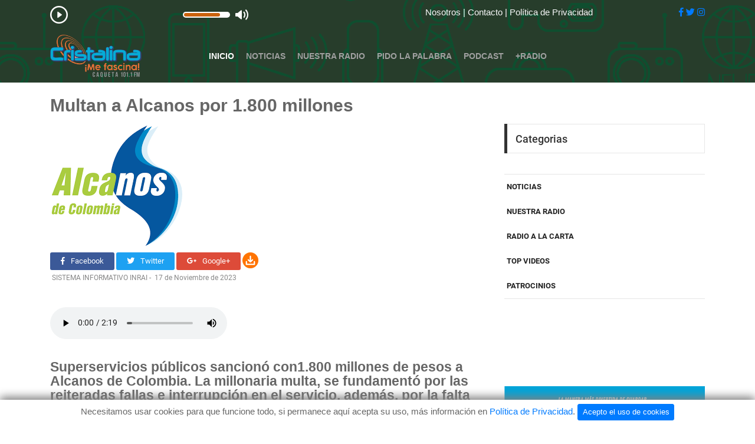

--- FILE ---
content_type: text/html; charset=utf-8
request_url: https://cristalinacaqueta.com/post/multan-a-alcanos-por-1800-millones
body_size: 9351
content:

<!DOCTYPE html>
<html lang="en">
    <head>
        <title>Sistema INRAI</title>
        <meta charset="UTF-8">

        

        <link rel="icon" type="image/png" href="/static/base/images/favicon.png"/>
        <meta name="viewport" content="width=device-width, initial-scale=1">
        <link rel="stylesheet" type="text/css" href="/static/base/website/vendor/animsition/css/animsition.min.css">
        <link rel="stylesheet" type="text/css" href="/static/base/website/css/main_website.css">

        <link rel="stylesheet" type="text/css" href="/static/base/website/vendor/bootstrap/css/bootstrap.min.css">
        <link rel="stylesheet" type="text/css" href="/static/base/website/fonts/fontawesome-5.0.8/css/fontawesome-all.min.css">
        <link rel="stylesheet" type="text/css" href="/static/base/website/fonts/iconic/css/material-design-iconic-font.min.css">

        <link rel="stylesheet" type="text/css" href="/static/base/cristalinas/assets/css/bootstrap.min.css">
        <link rel="stylesheet" type="text/css" href="/static/base/cristalinas/assets/css/font-awesome.min.css">
        <link rel="stylesheet" type="text/css" href="/static/base/cristalinas/assets/css/flexslider.css">

        <link rel="stylesheet" type="text/css" href="/static/base/cristalinas/assets/css/animations.css">
        <link rel="stylesheet" type="text/css" href="/static/base/cristalinas/assets/css/dl-menu.css">
        <link rel="stylesheet" type="text/css" href="/static/base/cristalinas/assets/css/jquery.datetimepicker.css">
        <link rel="stylesheet" type="text/css" href="/static/base/cristalinas/assets/css/jquery.bxslider.css">
        <link rel="stylesheet" href="/static/base/cristalinas/assets/css/main.css">

        <link rel="stylesheet" href="/static/base/carousel/css/bootstrap.css">
        <link rel="stylesheet" href="/static/base/carousel/css/style1.css">

        <link rel="stylesheet" href="/static/base//css/cuenta_regresiva.css">

        <script>
            $(function () {
            $("#dialog").dialog();
            });
        </script>
        <!-- Global site tag (gtag.js) - Google Analytics -->
        <script async src="https://www.googletagmanager.com/gtag/js?id=UA-161767512-1"></script>
        <script>
            window.dataLayer = window.dataLayer || [];
            function gtag(){dataLayer.push(arguments);}
            gtag('js', new Date());

            gtag('config', 'UA-161767512-1');
            
        </script>

        <meta property="og:url"           content="https://cristalinacaqueta.com/post/multan-a-alcanos-por-1800-millones" />
        <meta property="og:type"          content="website" />
        <meta property="og:title"         content="Multan a Alcanos por 1.800 millones" />
        <meta property="og:description"   content="Superservicios públicos sancionó con1.800 millones de pesos a Alcanos de Colombia. La millonaria multa, se fundamentó por las reiteradas fallas e interrupción en el servicio, además, por la falta de un plan efectivo de contingencia." />
        <meta property="og:image"         content="/media/multimedia/descarga_P6WeBA0.png" /> 
        
    </head>

    <body>
        
        <div id="fb-root"></div>
        <script>
            (function(d, s, id) {
                var js, fjs = d.getElementsByTagName(s)[0];
                if (d.getElementById(id)) return;
                js = d.createElement(s); js.id = id;
                js.src = "//connect.facebook.net/es_LA/sdk.js#xfbml=1&version=v5.0&appId=529433201008801";
                fjs.parentNode.insertBefore(js, fjs);
                }(document, 'script', 'facebook-jssdk')
            );
        </script>
        <div class="pageLoader"></div> 
        <div style="display: none;">
            <input id="regresivo_ano" type="hidden" value="">
            
            <input id="regresivo_mes" type="hidden" value="">
            
            <input id="regresivo_dia" type="hidden" value="">
            <input id="regresivo_hora" type="hidden" value="">
            <input id="regresivo_img_envivo" type="hidden" value="">
            <input id="regresivo_img_pauta" type="hidden" value="">
            <input id="regresivo_tiempo" type="hidden" value="">
        </div>
        
        <div class="majorWrap">
            <header id="sticktop" class="doc-header">
                <div id="audio-player-radio" class="jp-radioPlayer" data-radio-url="https://inrai03.radioca.st/cristalinaflorencia" data-title="">
                    <div class="container">
                        <div class="row">
                            <div class="col-lg-4 col-md-4 col-sm-6 col-xs-12">
                                <div id="player-instance-radio" class="jp-jplayer"></div>
                                <div class="controls jp-controls-holder">
                                    <div class="play-pause jp-play pc-play"></div>
                                    <div class="play-pause jp-pause fa pc-pause" style=" display:none"></div>
                                </div>
                                <div class="jp-volume-controls">
                                    <button class="sound-control pc-volume jp-mute"></button>
                                    <button class="sound-control pc-mute jp-unmute"></button>
                                    <div class="jp-volume-bar" style="display: none;">
                                        <div class="jp-volume-bar-value" style="width: 1.4737%;"></div>
                                    </div>
                                </div>
                                <div class="music_pseudo_bars">
                                    <div class="music_pseudo_bar"></div>
                                    <div class="music_pseudo_bar"></div>
                                    <div class="music_pseudo_bar"></div>
                                    <div class="music_pseudo_bar"></div>
                                    <div class="music_pseudo_bar"></div>
                                    <div class="music_pseudo_bar"></div>
                                    <div class="music_pseudo_bar"></div>
                                    <div class="music_pseudo_bar"></div>
                                    <div class="music_pseudo_bar"></div>
                                    <div class="music_pseudo_bar"></div>
                                    <div class="music_pseudo_bar"></div>
                                    <div class="music_pseudo_bar"></div>
                                    <div class="music_pseudo_bar"></div>
                                    <div class="music_pseudo_bar"></div>
                                    <div class="music_pseudo_bar"></div>
                                    <div class="music_pseudo_bar"></div>
                                    <div class="music_pseudo_bar"></div>
                                    <div class="music_pseudo_bar"></div>
                                    <div class="music_pseudo_bar"></div>
                                    <div class="music_pseudo_bar"></div>
                                </div>
                            </div>
                            <div class="col-lg-2 col-md-2 col-sm-6 col-xs-12"></div>
                            <div class="col-lg-4 col-md-4 col-sm-6 col-xs-12">
                                <div class="float-lg-right">
                                    <p><a href="/nosotros/" class="text-light">
                                        Nosotros
                                    </a>
                                        <span> | </span>
                                        <a href="/contacto/" class="text-light">
                                            Contacto
                                        </a>
                                        <span> | </span>
                                        <a href="/politica/" class="text-light">
                                            Pol&iacute;tica de Privacidad
                                        </a></p>
                                </div>
                            </div>
                            <div class="col-lg-2 col-md-4 col-sm-6 col-xs-12">
                                <div class="float-md-right">
                                    <a href="" target="_blank">
                                        <span class="fab fa-facebook-f"> </span>
                                    </a>
                                    <a href="" target="_blank">
                                        <span class="fab fa-twitter"> </span>
                                    </a>
                                    <a href="" target="_blank">
                                        <span class="fab fa-instagram"></span>
                                    </a>
                                </div>
                            </div>
                        </div>
                    </div>
                </div>
                <nav class="navbar navbar-default">
                    <div class="container">
                        <div class="navbar-header">
                            <a class="navbar-brand" href="/">
                                
                                    <img src="/static/base/images/cristalina-caqueta.png" alt="" width="170px"/>
                                
                            </a>
                        </div>
                        <div id="dl-menu" class="radio-style xv-menuwrapper responsive-menu">
                            <button class="menuTrigger"><i class="fa fa-navicon"></i></button>
                            <div class="clearfix"></div>
                            <ul class="dl-menu">
                                <li class="parent active"><a href="/">Inicio</a></li>
                                <li><a href="/seccion/1/">Noticias</a></li>
                                <li><a href="/seccion/2/">Nuestra Radio</a></li>
                                
                                    
                                        <li><a href="/subsecci%20%20%20%20on/10/">Pido la Palabra</a></li>
                                    
                                
                                <li><a href="/podcast/">Podcast</a></li>
                                <li><a href="/radio/">+Radio</a></li>
                            </ul>
                        </div>
                    </div>
                </nav>
            </header>
            <div id="ajaxArea">
            
                

<div id="ajaxArea">
	<!-- Content -->
	<section >
		<div class="container">
			<div class="row justify-content-center">
				<div class="col-md-10 col-lg-8 p-b-30">
					<div class="p-r-10 p-r-0-sr991">
						<!-- Blog Detail -->
						<div class="p-b-70">
							<br>

								<p class="h2"><strong>Multan a Alcanos por 1.800 millones</strong></p>
								<div class="wrap-pic-max-w p-b-30">
									
										<img src="/media/multimedia/descarga_P6WeBA0.png" alt="IMG">
										<div class="flex-wr-s-s size-w-0">
											<a href="https://www.facebook.com/sharer/sharer.php?u=https://cristalinacaqueta.com/post/multan-a-alcanos-por-1800-millones" class="dis-block f1-s-13 cl0 bg-facebook borad-3 p-tb-4 p-rl-18 hov-btn1 m-r-3 m-b-3 trans-03" target="_blank">
												<i class="fab fa-facebook-f m-r-7"></i>
												Facebook
											</a>
		
											<a href="#" class="dis-block f1-s-13 cl0 bg-twitter borad-3 p-tb-4 p-rl-18 hov-btn1 m-r-3 m-b-3 trans-03">
												<i class="fab fa-twitter m-r-7"></i>
												Twitter
											</a>
		
											<a href="#" class="dis-block f1-s-13 cl0 bg-google borad-3 p-tb-4 p-rl-18 hov-btn1 m-r-3 m-b-3 trans-03">
												<i class="fab fa-google-plus-g m-r-7"></i>
												Google+
											</a>
		
											
												<a href="/media/audio/02_INGENIERO_EDUARDO_MOYA_ALCANOS.mp3" download="mi-nombre-nuevo.mp3"><img src="/static/base/images/down9.png" alt="IMG"></a>
											
										</div>
										<div class="flex-wr-s-s p-b-40">
											<span class="f1-s-3 cl8 m-r-15">
												<!--<a>&#169;INRAI</a>-->
												<span class="m-rl-3"> SISTEMA INFORMATIVO INRAI  -</span>
												<span>17 de Noviembre de 2023</span>
											</span>
										</div>
										
											<div class="row">
												<div class="col">
													<td class="text-center"  style="font-size:12px;"><!--audioSource_-->
														<audio id="audioPlayer" src="/media/audio/02_INGENIERO_EDUARDO_MOYA_ALCANOS.mp3" preload="auto" controls controlsList="nodownload"></audio>
													</td>
													
												</div>
											</div>
										
									
									
								</div>
								<div>
									<p class="h4"><strong>Superservicios públicos sancionó con1.800 millones de pesos a Alcanos de Colombia. La millonaria multa, se fundamentó por las reiteradas fallas e interrupción en el servicio, además, por la falta de un plan efectivo de contingencia.</strong></p>
									<br>
									<p style="text-align:justify"><span style="font-size:11pt"><span style="font-family:Cambria,serif"><span style="font-size:20.0pt"><span style="font-family:&quot;Arial&quot;,sans-serif">Eduardo Moya Contreras, veedor ciudadano, explic&oacute; que s&oacute;lo en el per&iacute;odo comprendido del 18 de junio del 2019 y el 25 de septiembre del 2020, se registraron 70 suspensiones en el servicio con un valor estimado en los $2.465 millones.</span></span></span></span></p>

<p style="text-align:justify">&nbsp;</p>

<p style="text-align:justify"><span style="font-size:11pt"><span style="font-family:Cambria,serif"><span style="font-size:20.0pt"><span style="font-family:&quot;Arial&quot;,sans-serif">Moya Contreras, agreg&oacute; que ahora viene el proceso administrativo para determinar la manera como la citada empresa, devolver&aacute; los 2.465 millones de pesos.</span></span></span></span></p>

<p style="text-align:justify">&nbsp;</p>
								</div>
								
								<p>&nbsp;</p>

								
								<p>&nbsp;</p>
								

						</div>
						<div>
							
						</div>

						<div>
							<br>
							<h4 class="f1-l-4 cl3 p-b-12">
								Deje un Comentario
							</h4>

							<p class="f1-s-13 cl8 p-b-40">
								Su dirección de correo no será publicada.
							</p>
							<form method="POST" class="post-form" ><input type="hidden" name="csrfmiddlewaretoken" value="8uaNhvIdiFCFX2sLL3qhaHwivip97nPecVEokCC851eg4phmp6r0PcWDaVj2s96d">
								<label class="control-label" for="inputSuccess">Comentario</label>
								<textarea name="comentario" cols="40" rows="10" maxlength="10000" class="form-control" id="id_comentario">
</textarea>
								<label class="control-label" for="inputSuccess">Nombre</label>
								<input type="text" name="nombre" maxlength="200" class="form-control" required id="id_nombre">
								<label class="control-label" for="inputSuccess">eMail</label>
								<input type="text" name="email" maxlength="200" class="form-control" required id="id_email">
								<div fa-caret-right>
									<button type="submit" class="save btn btn-default size-a-17 bg2 borad-3 f1-s-12 cl0 hov-btn1 trans-03 p-rl-15 m-t-10">Publicar</button>
								</div>
							</form>
						</div>
					</div>
				</div>
				
				<!-- Sidebar -->
				<div class="col-md-10 col-lg-4 p-b-30">
					<div class="p-l-10 p-rl-0-sr991 p-t-70">						
						<!-- Category -->
						<div class="p-b-60">
							<div class="how2 how2-cl4 flex-s-c">
								<h3 class="f1-m-2 cl3 tab01-title">
									Categorias
								</h3>
							</div>

							<ul class="p-t-35">
								<li class="how-bor3 p-rl-4">
									
										<a href="/seccion/1/" class="dis-block f1-s-10 text-uppercase cl2 hov-cl10 trans-03 p-tb-13">
											NOTICIAS
										</a>
									
										<a href="/seccion/2/" class="dis-block f1-s-10 text-uppercase cl2 hov-cl10 trans-03 p-tb-13">
											NUESTRA RADIO

										</a>
									
										<a href="/seccion/3/" class="dis-block f1-s-10 text-uppercase cl2 hov-cl10 trans-03 p-tb-13">
											RADIO A LA CARTA
										</a>
									
										<a href="/seccion/4/" class="dis-block f1-s-10 text-uppercase cl2 hov-cl10 trans-03 p-tb-13">
											TOP VIDEOS
										</a>
									
										<a href="/seccion/5/" class="dis-block f1-s-10 text-uppercase cl2 hov-cl10 trans-03 p-tb-13">
											PATROCINIOS
										</a>
									
								</li>
							</ul>
						</div>

						<!-- Tag
						<div>
							<div class="how2 how2-cl4 flex-s-c m-b-30">
								<h3 class="f1-m-2 cl3 tab01-title">
									Categor&iacute;as
								</h3>
							</div>

							<div class="flex-wr-s-s m-rl--5">
								
									<a href="/subsecci%20%20%20%20on/1/" class="flex-c-c size-h-2 bo-1-rad-20 bocl12 f1-s-1 cl8 hov-btn2 trans-03 p-rl-20 p-tb-5 m-all-5">
										SISTEMA INFORMATIVO INRAI
									</a>
								
									<a href="/subsecci%20%20%20%20on/2/" class="flex-c-c size-h-2 bo-1-rad-20 bocl12 f1-s-1 cl8 hov-btn2 trans-03 p-rl-20 p-tb-5 m-all-5">
										ENTRETENIMIENTO
									</a>
								
									<a href="/subsecci%20%20%20%20on/3/" class="flex-c-c size-h-2 bo-1-rad-20 bocl12 f1-s-1 cl8 hov-btn2 trans-03 p-rl-20 p-tb-5 m-all-5">
										MUNDO LOCO
									</a>
								
									<a href="/subsecci%20%20%20%20on/4/" class="flex-c-c size-h-2 bo-1-rad-20 bocl12 f1-s-1 cl8 hov-btn2 trans-03 p-rl-20 p-tb-5 m-all-5">
										GENTE INRAI
									</a>
								
									<a href="/subsecci%20%20%20%20on/5/" class="flex-c-c size-h-2 bo-1-rad-20 bocl12 f1-s-1 cl8 hov-btn2 trans-03 p-rl-20 p-tb-5 m-all-5">
										EVENTOS
									</a>
								
									<a href="/subsecci%20%20%20%20on/6/" class="flex-c-c size-h-2 bo-1-rad-20 bocl12 f1-s-1 cl8 hov-btn2 trans-03 p-rl-20 p-tb-5 m-all-5">
										PROGRAMAS
									</a>
								
									<a href="/subsecci%20%20%20%20on/7/" class="flex-c-c size-h-2 bo-1-rad-20 bocl12 f1-s-1 cl8 hov-btn2 trans-03 p-rl-20 p-tb-5 m-all-5">
										CONCURSOS
									</a>
								
									<a href="/subsecci%20%20%20%20on/8/" class="flex-c-c size-h-2 bo-1-rad-20 bocl12 f1-s-1 cl8 hov-btn2 trans-03 p-rl-20 p-tb-5 m-all-5">
										CUBRIMIENTO
									</a>
								
									<a href="/subsecci%20%20%20%20on/10/" class="flex-c-c size-h-2 bo-1-rad-20 bocl12 f1-s-1 cl8 hov-btn2 trans-03 p-rl-20 p-tb-5 m-all-5">
										PIDO LA PALABRA
									</a>
								
									<a href="/subsecci%20%20%20%20on/12/" class="flex-c-c size-h-2 bo-1-rad-20 bocl12 f1-s-1 cl8 hov-btn2 trans-03 p-rl-20 p-tb-5 m-all-5">
										PATROCINADO
									</a>
								
							</div>	
						</div> -->
						<br><br><br><br>
						<div class="flex-c-s p-b-50">
							<a href="http://www.inrai.net/servicio/qubos" target="_blank">
								<img class="max-w-full" src="/static/base/images/banner 1000 x 840 qubos-02.png" alt="PAUTA">
							</a>
						</div>
					</div>
				</div>

			</div>
			<br><br><br><br>
			<div class="how2 how2-cl3 flex-s-c m-r-10 m-r-0-sr991">
				<h3 class="f1-m-2 cl14 tab01-title">
					Te puede interesar
				</h3>
			</div>
			<div class="row p-t-35">
				
					<div class="col-sm-3 p-r-25 p-r-15-sr991">
						<!-- Item latest -->	
						<div class="m-b-45">
							<a href="/post/caqueta-tendra-nueva-linea-de-interconexion-electrica" class="wrap-pic-w hov1 trans-03">
								<img src="/media/multimedia/NSE37HHQENG2FJQCFIE5KYNA2A.jpg" alt="IMG">
							</a>
							<div class="p-t-16">
								<h5 class="p-b-5">
									<a href="/post/caqueta-tendra-nueva-linea-de-interconexion-electrica" class="f1-m-3 cl2 hov-cl10 trans-03">
										Caquetá tendrá nueva línea de interconexión eléctrica 
									</a>
								</h5>
								<span class="cl8">
									<a href="/post/caqueta-tendra-nueva-linea-de-interconexion-electrica" class="f1-s-4 cl8 hov-cl10 trans-03">
										INRAI 
									</a>
									<span class="f1-s-3 m-rl-3">
										-
									</span>
									<span class="f1-s-3">
										15 de Diciembre de 2025
									</span>
								</span>
							</div>
						</div>
					</div>
				
					<div class="col-sm-3 p-r-25 p-r-15-sr991">
						<!-- Item latest -->	
						<div class="m-b-45">
							<a href="/post/habilitan-paso-por-el-avispero" class="wrap-pic-w hov1 trans-03">
								<img src="/media/multimedia/589413913_1727976295303361_29853.jpg" alt="IMG">
							</a>
							<div class="p-t-16">
								<h5 class="p-b-5">
									<a href="/post/habilitan-paso-por-el-avispero" class="f1-m-3 cl2 hov-cl10 trans-03">
										Habilitan paso por el Avispero 
									</a>
								</h5>
								<span class="cl8">
									<a href="/post/habilitan-paso-por-el-avispero" class="f1-s-4 cl8 hov-cl10 trans-03">
										INRAI 
									</a>
									<span class="f1-s-3 m-rl-3">
										-
									</span>
									<span class="f1-s-3">
										15 de Diciembre de 2025
									</span>
								</span>
							</div>
						</div>
					</div>
				
					<div class="col-sm-3 p-r-25 p-r-15-sr991">
						<!-- Item latest -->	
						<div class="m-b-45">
							<a href="/post/una-pareja-muerta-en-san-antonio-de-atenas" class="wrap-pic-w hov1 trans-03">
								<img src="/media/multimedia/GYQAESNEQ5G2RFPNQ5EV4R7Q6Y.jpg" alt="IMG">
							</a>
							<div class="p-t-16">
								<h5 class="p-b-5">
									<a href="/post/una-pareja-muerta-en-san-antonio-de-atenas" class="f1-m-3 cl2 hov-cl10 trans-03">
										Una pareja muerta en San Antonio de Atenas 
									</a>
								</h5>
								<span class="cl8">
									<a href="/post/una-pareja-muerta-en-san-antonio-de-atenas" class="f1-s-4 cl8 hov-cl10 trans-03">
										INRAI 
									</a>
									<span class="f1-s-3 m-rl-3">
										-
									</span>
									<span class="f1-s-3">
										9 de Diciembre de 2025
									</span>
								</span>
							</div>
						</div>
					</div>
				
					<div class="col-sm-3 p-r-25 p-r-15-sr991">
						<!-- Item latest -->	
						<div class="m-b-45">
							<a href="/post/inscritos-candidatos-al-senado-y-camara-en-caqueta" class="wrap-pic-w hov1 trans-03">
								<img src="/media/multimedia/Captura_de_pantalla_2025-12-09_072928.png" alt="IMG">
							</a>
							<div class="p-t-16">
								<h5 class="p-b-5">
									<a href="/post/inscritos-candidatos-al-senado-y-camara-en-caqueta" class="f1-m-3 cl2 hov-cl10 trans-03">
										Inscritos candidatos al senado y cámara en Caquetá 
									</a>
								</h5>
								<span class="cl8">
									<a href="/post/inscritos-candidatos-al-senado-y-camara-en-caqueta" class="f1-s-4 cl8 hov-cl10 trans-03">
										INRAI 
									</a>
									<span class="f1-s-3 m-rl-3">
										-
									</span>
									<span class="f1-s-3">
										9 de Diciembre de 2025
									</span>
								</span>
							</div>
						</div>
					</div>
				
					<div class="col-sm-3 p-r-25 p-r-15-sr991">
						<!-- Item latest -->	
						<div class="m-b-45">
							<a href="/post/a-la-carcel-peligroso-integrante-de-la-red-de-apoyo-del-gaor" class="wrap-pic-w hov1 trans-03">
								<img src="/media/multimedia/hombre-en-la-silla-en-esposas-vi_1.jpg" alt="IMG">
							</a>
							<div class="p-t-16">
								<h5 class="p-b-5">
									<a href="/post/a-la-carcel-peligroso-integrante-de-la-red-de-apoyo-del-gaor" class="f1-m-3 cl2 hov-cl10 trans-03">
										A la cárcel peligroso integrante de la red de apoyo del GAOR 
									</a>
								</h5>
								<span class="cl8">
									<a href="/post/a-la-carcel-peligroso-integrante-de-la-red-de-apoyo-del-gaor" class="f1-s-4 cl8 hov-cl10 trans-03">
										INRAI 
									</a>
									<span class="f1-s-3 m-rl-3">
										-
									</span>
									<span class="f1-s-3">
										4 de Diciembre de 2025
									</span>
								</span>
							</div>
						</div>
					</div>
				
					<div class="col-sm-3 p-r-25 p-r-15-sr991">
						<!-- Item latest -->	
						<div class="m-b-45">
							<a href="/post/investigan-el-homicidio-de-una-pareja-de-esposos-en-la-montanita" class="wrap-pic-w hov1 trans-03">
								<img src="/media/multimedia/594404226_1304091625092170_39871_drUCjxb.jpg" alt="IMG">
							</a>
							<div class="p-t-16">
								<h5 class="p-b-5">
									<a href="/post/investigan-el-homicidio-de-una-pareja-de-esposos-en-la-montanita" class="f1-m-3 cl2 hov-cl10 trans-03">
										Investigan el homicidio de una pareja de esposos en la Montañita 
									</a>
								</h5>
								<span class="cl8">
									<a href="/post/investigan-el-homicidio-de-una-pareja-de-esposos-en-la-montanita" class="f1-s-4 cl8 hov-cl10 trans-03">
										INRAI 
									</a>
									<span class="f1-s-3 m-rl-3">
										-
									</span>
									<span class="f1-s-3">
										4 de Diciembre de 2025
									</span>
								</span>
							</div>
						</div>
					</div>
				
					<div class="col-sm-3 p-r-25 p-r-15-sr991">
						<!-- Item latest -->	
						<div class="m-b-45">
							<a href="/post/habra-corte-en-el-suministro-de-agua-potable" class="wrap-pic-w hov1 trans-03">
								<img src="/media/multimedia/589529688_1311002724394738_53470.jpg" alt="IMG">
							</a>
							<div class="p-t-16">
								<h5 class="p-b-5">
									<a href="/post/habra-corte-en-el-suministro-de-agua-potable" class="f1-m-3 cl2 hov-cl10 trans-03">
										Habrá corte en El suministro de agua potable 
									</a>
								</h5>
								<span class="cl8">
									<a href="/post/habra-corte-en-el-suministro-de-agua-potable" class="f1-s-4 cl8 hov-cl10 trans-03">
										INRAI 
									</a>
									<span class="f1-s-3 m-rl-3">
										-
									</span>
									<span class="f1-s-3">
										26 de Noviembre de 2025
									</span>
								</span>
							</div>
						</div>
					</div>
				
					<div class="col-sm-3 p-r-25 p-r-15-sr991">
						<!-- Item latest -->	
						<div class="m-b-45">
							<a href="/post/denuncian-irregularidades-de-energia-electrica-en-solano" class="wrap-pic-w hov1 trans-03">
								<img src="/media/multimedia/Solano-1024x683_1.jpg" alt="IMG">
							</a>
							<div class="p-t-16">
								<h5 class="p-b-5">
									<a href="/post/denuncian-irregularidades-de-energia-electrica-en-solano" class="f1-m-3 cl2 hov-cl10 trans-03">
										Denuncian irregularidades de energia eléctrica en Solano 
									</a>
								</h5>
								<span class="cl8">
									<a href="/post/denuncian-irregularidades-de-energia-electrica-en-solano" class="f1-s-4 cl8 hov-cl10 trans-03">
										INRAI 
									</a>
									<span class="f1-s-3 m-rl-3">
										-
									</span>
									<span class="f1-s-3">
										26 de Noviembre de 2025
									</span>
								</span>
							</div>
						</div>
					</div>
				
					<div class="col-sm-3 p-r-25 p-r-15-sr991">
						<!-- Item latest -->	
						<div class="m-b-45">
							<a href="/post/invias-autoriza-cierre-del-puente-avispero" class="wrap-pic-w hov1 trans-03">
								<img src="/media/multimedia/AFPZQAWLTJFB5FAO2B3UCAF7HY.jpg" alt="IMG">
							</a>
							<div class="p-t-16">
								<h5 class="p-b-5">
									<a href="/post/invias-autoriza-cierre-del-puente-avispero" class="f1-m-3 cl2 hov-cl10 trans-03">
										INVIAS autoriza cierre del puente Avispero 
									</a>
								</h5>
								<span class="cl8">
									<a href="/post/invias-autoriza-cierre-del-puente-avispero" class="f1-s-4 cl8 hov-cl10 trans-03">
										INRAI 
									</a>
									<span class="f1-s-3 m-rl-3">
										-
									</span>
									<span class="f1-s-3">
										25 de Noviembre de 2025
									</span>
								</span>
							</div>
						</div>
					</div>
				
					<div class="col-sm-3 p-r-25 p-r-15-sr991">
						<!-- Item latest -->	
						<div class="m-b-45">
							<a href="/post/capturan-a-sicario-autor-de-atentado-con-arma-de-fuego" class="wrap-pic-w hov1 trans-03">
								<img src="/media/multimedia/Imagen_de_WhatsApp_2025-11-25_a_las_07.17.12_391fec45.jpg" alt="IMG">
							</a>
							<div class="p-t-16">
								<h5 class="p-b-5">
									<a href="/post/capturan-a-sicario-autor-de-atentado-con-arma-de-fuego" class="f1-m-3 cl2 hov-cl10 trans-03">
										Capturan a sicario autor de atentado con arma de fuego 
									</a>
								</h5>
								<span class="cl8">
									<a href="/post/capturan-a-sicario-autor-de-atentado-con-arma-de-fuego" class="f1-s-4 cl8 hov-cl10 trans-03">
										INRAI 
									</a>
									<span class="f1-s-3 m-rl-3">
										-
									</span>
									<span class="f1-s-3">
										25 de Noviembre de 2025
									</span>
								</span>
							</div>
						</div>
					</div>
				
					<div class="col-sm-3 p-r-25 p-r-15-sr991">
						<!-- Item latest -->	
						<div class="m-b-45">
							<a href="/post/suspenden-eleccion-de-rector" class="wrap-pic-w hov1 trans-03">
								<img src="/media/multimedia/uniamazonia_RVbLKbK.jpg" alt="IMG">
							</a>
							<div class="p-t-16">
								<h5 class="p-b-5">
									<a href="/post/suspenden-eleccion-de-rector" class="f1-m-3 cl2 hov-cl10 trans-03">
										Suspenden elección de rector 
									</a>
								</h5>
								<span class="cl8">
									<a href="/post/suspenden-eleccion-de-rector" class="f1-s-4 cl8 hov-cl10 trans-03">
										INRAI 
									</a>
									<span class="f1-s-3 m-rl-3">
										-
									</span>
									<span class="f1-s-3">
										25 de Noviembre de 2025
									</span>
								</span>
							</div>
						</div>
					</div>
				
					<div class="col-sm-3 p-r-25 p-r-15-sr991">
						<!-- Item latest -->	
						<div class="m-b-45">
							<a href="/post/alerta-por-falso-noxpirin" class="wrap-pic-w hov1 trans-03">
								<img src="/media/multimedia/Imagen_de_WhatsApp_2025-11-20_a_las_06.10.42_68349c62.jpg" alt="IMG">
							</a>
							<div class="p-t-16">
								<h5 class="p-b-5">
									<a href="/post/alerta-por-falso-noxpirin" class="f1-m-3 cl2 hov-cl10 trans-03">
										Alerta por falso Noxpirin 
									</a>
								</h5>
								<span class="cl8">
									<a href="/post/alerta-por-falso-noxpirin" class="f1-s-4 cl8 hov-cl10 trans-03">
										INRAI 
									</a>
									<span class="f1-s-3 m-rl-3">
										-
									</span>
									<span class="f1-s-3">
										20 de Noviembre de 2025
									</span>
								</span>
							</div>
						</div>
					</div>
				
			</div>
			<ul class="pagination">
				<li>
					
						<span>Ant.</span>
					
				</li>					  
					
						
							<li class="flex-c-c pagi-item hov-btn1 trans-03 m-all-7 pagi-active">
								<span >1</span>
							</li>
						
					
						
							<li>
								<a href="?search=&page=2" class="flex-c-c pagi-item hov-btn1 trans-03 m-all-7">
									2
								</a>
							</li>
						
					
				<li>
					
						<a href="?search=&page=2">
							Sig.
						</a>
					
				</li>
			</ul>
		</div>
	</section>
	<!-- Back to top -->
	<div class="btn-back-to-top" id="myBtn">
		<span class="symbol-btn-back-to-top">
			<span class="fas fa-angle-up"></span>
		</span>
	</div>
</div>

<script>
	// Assuming there is an audio player with ID "audioPlayer"
	var audioPlayer = document.getElementById("audioPlayer");
	
	// Prevent the download action
	audioPlayer.addEventListener("contextmenu", function(event) {
	  event.preventDefault();
	});
	
	// Disable the download button
	audioPlayer.removeAttribute("download");
	</script>

        
            </div>
            <footer>
                <div class="bg2 p-t-40 p-b-25">
                    <div class="container">
                        <div class="row">
                            <div class="col-lg-4 p-b-20 padding-top: 20px">
                                <div class="size-h-3 flex-s-c">
                                    <div class="size-h-3 flex-s-c">
                                        <h5 class="f1-m-7 cl0">
                                            Un producto
                                        </h5>
                                    </div>
                                </div>
                                <br>
                                <div>
                                    <a href="http://www.inrai.net" target="_blank">
                                        <img class="max-s-full" src="/static/base/images/inrai-logo.png" width="170px"
                                                alt="LOGO">
                                    </a>
                                </div>
                                <div>
                                    <br><br>
                                    <p class="f1-s-1 cl11 p-b-16">
                                        Alguna pregunta? Contáctenos en <br>(608) 4358086  -  (310) 2485764
                                    </p>
                                    <a href="mailto:servicioalcliente@sistemainrai.net"><small>henrry.cabrera@sistemainrai.net</small></a>

                                    <div class="p-t-15">
                                        <a href="" target="_blank"
                                            class="fs-18 cl11 hov-cl10 trans-03 m-r-8">
                                            <span class="fab fa-facebook-f"></span>
                                        </a>

                                        <a href="" target="_blank"
                                            class="fs-18 cl11 hov-cl10 trans-03 m-r-8">
                                            <span class="fab fa-twitter"></span>
                                        </a>

                                        <a href="" target="_blank"
                                            class="fs-18 cl11 hov-cl10 trans-03 m-r-8">
                                            <span class="fab fa-instagram"></span>
                                        </a>
                                    </div>
                                </div>
                            </div>

                            <div class="col-sm-6 col-lg-4 p-b-20">
                                <div class="size-h-3 flex-s-c">
                                    <h5 class="f1-m-7 cl0">
                                        Lo Más Visto
                                    </h5>
                                </div>

                                <ul>
                                    
                                        <li class="flex-wr-sb-s p-b-20">
                                            <a href="/post/caqueta-tendra-nueva-linea-de-interconexion-electrica"
                                                class="size-w-4 wrap-pic-w hov1 trans-03">
                                                <img src="/media/multimedia/NSE37HHQENG2FJQCFIE5KYNA2A.jpg" alt="IMG">
                                            </a>
                                            <div class="size-w-5">
                                                <h6 class="p-b-5">
                                                    <a href="/post/caqueta-tendra-nueva-linea-de-interconexion-electrica"
                                                        class="f1-s-5 cl11 hov-cl10 trans-03">
                                                        Caquetá tendrá nueva línea de interconexión eléctrica
                                                    </a>
                                                </h6>
                                                <span class="f1-s-3 cl6">
                                            
                                        </span>
                                            </div>
                                        </li>
                                    
                                        <li class="flex-wr-sb-s p-b-20">
                                            <a href="/post/habilitan-paso-por-el-avispero"
                                                class="size-w-4 wrap-pic-w hov1 trans-03">
                                                <img src="/media/multimedia/589413913_1727976295303361_29853.jpg" alt="IMG">
                                            </a>
                                            <div class="size-w-5">
                                                <h6 class="p-b-5">
                                                    <a href="/post/habilitan-paso-por-el-avispero"
                                                        class="f1-s-5 cl11 hov-cl10 trans-03">
                                                        Habilitan paso por el Avispero
                                                    </a>
                                                </h6>
                                                <span class="f1-s-3 cl6">
                                            
                                        </span>
                                            </div>
                                        </li>
                                    
                                        <li class="flex-wr-sb-s p-b-20">
                                            <a href="/post/inscritos-candidatos-al-senado-y-camara-en-caqueta"
                                                class="size-w-4 wrap-pic-w hov1 trans-03">
                                                <img src="/media/multimedia/Captura_de_pantalla_2025-12-09_072928.png" alt="IMG">
                                            </a>
                                            <div class="size-w-5">
                                                <h6 class="p-b-5">
                                                    <a href="/post/inscritos-candidatos-al-senado-y-camara-en-caqueta"
                                                        class="f1-s-5 cl11 hov-cl10 trans-03">
                                                        Inscritos candidatos al senado y cámara en Caquetá
                                                    </a>
                                                </h6>
                                                <span class="f1-s-3 cl6">
                                            
                                        </span>
                                            </div>
                                        </li>
                                    
                                </ul>
                            </div>

                            <div class="col-sm-6 col-lg-4 p-b-20">
                                <div class="size-h-3 flex-s-c">
                                    <h5 class="f1-m-7 cl0">
                                        Categoría
                                    </h5>
                                </div>

                                <ul class="m-t--12">
                                    <li class="how-bor1 p-rl-5 p-tb-10">
                                        <a href="/seccion/1/"
                                            class="f1-s-5 cl11 hov-cl10 trans-03 p-tb-8">
                                            Noticias
                                        </a>
                                    </li>

                                    <li class="how-bor1 p-rl-5 p-tb-10">
                                        <a href="/seccion/2/"
                                            class="f1-s-5 cl11 hov-cl10 trans-03 p-tb-8">
                                            Nuestra Radio
                                        </a>
                                    </li>

                                    <li class="how-bor1 p-rl-5 p-tb-10">
                                        <a href="/podcast/"
                                            class="f1-s-5 cl11 hov-cl10 trans-03 p-tb-8">
                                            Radio a La Carta / Podcast
                                        </a>
                                    </li>

                                    <li class="how-bor1 p-rl-5 p-tb-10">
                                        <a href="/seccion/4/"
                                            class="f1-s-5 cl11 hov-cl10 trans-03 p-tb-8">
                                            Vídeos
                                        </a>
                                    </li>

                                    <li class="how-bor1 p-rl-5 p-tb-10">
                                        <a href="#" class="f1-s-5 cl11 hov-cl10 trans-03 p-tb-8">
                                            +Radio
                                        </a>
                                    </li>
                                </ul>
                            </div>
                        </div>
                    </div>
                </div>
                <div class="bg11">
                    <div class="container size-h-4 flex-c-c p-tb-15">
                        <span class="f1-s-1 cl0 txt-center">
                            <a href="http://www.inrai.net" target="_blank" class="f1-s-1 cl10 hov-link1">
                                &copy;  | <i aria-hidden="true"></i> por <a href="http://www.inrai.net" target="_blank" style="color: white;">INRAI&reg;
                            </a>
                        </span>
                    </div>
                </div>
            </footer>
            <div class="btn-back-to-top" id="myBtn">
                <span class="symbol-btn-back-to-top">
                    <span class="fas fa-angle-up"></span>
                </span>
            </div>
            <div id="div-cookies" style="display: none;">
                Necesitamos usar cookies para que funcione todo, si permanece aquí acepta su uso, más información en
                <a hreflang="es" href="/politica/">Política de Privacidad</a>.
                <button type="button" class="btn btn-sm btn-primary" onclick="acceptCookies()">
                    Acepto el uso de cookies
                </button>
            </div>
        </div>
        <style>
            #div-cookies {
                position: fixed;
                bottom: 0px;
                left: 0px;
                width: 100%;
                background-color: white;
                box-shadow: 0px -5px 15px gray;
                padding: 7px;
                text-align: center;
                z-index: 99;
            }
        </style>
    </body>

</html>


<!-- SE DEBE DESHABILITAR PARA QUE FUNCIONE EL SCROLL DEL PLAYLIST=================================
	<script src="/static/base/website/vendor/jquery/jquery-3.2.1.min.js"></script>	-->
	
<!--===============================================================================================-->
	
<link rel="stylesheet" type="text/css" href="/static/base/website/vendor/bootstrap/css/bootstrap.min.css">
<link rel="stylesheet" type="text/css" href="/static/base/website/fonts/fontawesome-5.0.8/css/fontawesome-all.min.css">
<link rel="stylesheet" type="text/css" href="/static/base/website/fonts/iconic/css/material-design-iconic-font.min.css">
<link rel="stylesheet" type="text/css" href="/static/base/website/vendor/animate/animate.css">
<link rel="stylesheet" type="text/css" href="/static/base/website/vendor/css-hamburgers/hamburgers.min.css">
<link rel="stylesheet" type="text/css" href="/static/base/website/css/util.min.css">



<script src="/static/base/website/vendor/animsition/js/animsition.min.js"></script>
<script src="/static/base/website/vendor/bootstrap/js/popper.js"></script>
<script src="/static/base/website/vendor/jquery/jquery-3.2.1.min.js" type="text/javascript"></script>
<script src="/static/base/website/js/main_website.js"></script>

<script src="/static/base/cristalinas/assets/js/jquery.js"></script>
<script src="/static/base/cristalinas/assets/js/ajaxify.min.js"></script>
<script src="/static/base/cristalinas/assets/js/jquery.downCount.js"></script>
<script src="/static/base/cristalinas/assets/js/jquery.datetimepicker.full.min.js"></script>
<script src="/static/base/cristalinas/assets/js/jplayer/jquery.jplayer.min.js"></script>
<script src="/static/base/cristalinas/assets/js/jplayer/jplayer.playlist.min.js"></script>
<script src="/static/base/cristalinas/assets/js/jquery.flexslider-min.js"></script>
<script src="/static/base/cristalinas/assets/js/jquery.stellar.min.js"></script>
<script src="/static/base/cristalinas/assets/js/jquery.sticky.js"></script>
<script src="/static/base/cristalinas/assets/js/jquery.waitforimages.js"></script>
<script src="/static/base/cristalinas/assets/js/masonry.pkgd.min.js"></script>
<script src="/static/base/cristalinas/assets/js/packery.pkgd.min.js"></script>
<script src="/static/base/cristalinas/assets/js/tweetie.min.js"></script>
<script src="/static/base/cristalinas/assets/js/owl.carousel.min.js"></script>
<script src="/static/base/cristalinas/assets/js/jquery.bxslider.min.js"></script>
<script src='https://maps.googleapis.com/maps/api/js?v=3.exp&#038;sensor=false&#038;ver=3.0'></script>
<script src="/static/base/cristalinas/assets/js/main.js"></script>   
<script src="/static/base/website/vendor/bootstrap/js/bootstrap.min.js"></script>
<script src="/static/base/carousel/js/script.js"></script>

<script src="/static/base/js/simplyCountdown.min.js"></script>
<script src="/static/base/js/countdown.js"></script>

<script type="text/javascript" src="/static/base/audio/java/FWDRAP.js"></script>
<script>
    function checkAcceptCookies() {
        if (localStorage.acceptCookies == 'true') {
        } else {
            $('#div-cookies').show();
        }
    }
    function acceptCookies() {
        localStorage.acceptCookies = 'true';
        $('#div-cookies').hide();
    }
    $(document).ready(function() {
        checkAcceptCookies();
    });
</script>
<script>
	/* ésto comprueba la localStorage si ya tiene la variable guardada */
	function compruebaAceptaCookies() {
	  if(localStorage.aceptaCookies == 'true'){
		cajacookies.style.display = 'none';
	  }
	}
	
	/* aquí guardamos la variable de que se ha
	aceptado el uso de cookies así no mostraremos
	el mensaje de nuevo */
	function aceptarCookies() {
	  localStorage.aceptaCookies = 'true';
	  cajacookies.style.display = 'none';
	}
	
	/* ésto se ejecuta cuando la web está cargada */
	$(document).ready(function () {
	  compruebaAceptaCookies();
	});
</script>
<script>

	$(document).ready(function(){
		//alert("ok-----------------------");

		$("#modal_regresivo").modal("show");
  	});


</script>

--- FILE ---
content_type: text/css
request_url: https://cristalinacaqueta.com/static/base/website/css/main_website.css
body_size: 35843
content:
/*------------------------------------------------------------------
Project:  MagNews
Version:  
Last change:  
Assigned to:  Le Xuan Bach
Primary use:  Company
-------------------------------------------------------------------*/
/*------------------------------------------------------------------
[LAYOUT]

* body
  + Header / header
  + Page Content / .page-content .name-page
        + Section Layouts / section .name-section
        ...
  + Footer / footer

-------------------------------------------------------------------*/
/*------------------------------------------------------------------
[COLOR CODES]

# Text Color      :  
# Primary Color 01:  
# Primary Color 02:   
# Primary Color 03:  

------------------------------------------------------------------*/
/*------------------------------------------------------------------
[TYPOGRAPHY]

Body            : 16px/1.6 '', Arial, sans-serif;
Title           : 18px/1.6 '', Arial, sans-serif;
Paragrap        : 18px/1.6 '', Arial, sans-serif;
Input, textarea : 14px/1.6 '', Arial, sans-serif;
-------------------------------------------------------------------*/



/*//////////////////////////////////////////////////////////////////
[ FONT ]*/

/*------------------------------------------------------------------
[ 1 ]*/

@font-face {
  font-family: Roboto-Regular;
  src: url('../fonts/Roboto/Roboto-Regular.ttf'); 
}

@font-face {
  font-family: Roboto-Medium;
  src: url('../fonts/Roboto/Roboto-Medium.ttf'); 
}

@font-face {
  font-family: Roboto-Bold;
  src: url('../fonts/Roboto/Roboto-Bold.ttf'); 
}

@font-face {
  font-family: Roboto-Black;
  src: url('../fonts/Roboto/Roboto-Black.ttf'); 
}

/*------------------------------------------------------------------
[ 2 ]*/
@font-face {
  font-family: Lato-Regular;
  src: url('../fonts/Lato/Lato-Regular.ttf'); 
}


/*//////////////////////////////////////////////////////////////////
[ RS PLUGIN ]*/

/*------------------------------------------------------------------
[ Bootstrap ]*/
.container {max-width: 1080px;}



/*//////////////////////////////////////////////////////////////////
[ LOADDING ]*/
.animsition-loading-1 {
  position: absolute;
  top: 50%;
  left: 50%;
  -webkit-transform: translate(-50%, -50%);
  -moz-transform: translate(-50%, -50%);
  -ms-transform: translate(-50%, -50%);
  -o-transform: translate(-50%, -50%);
  transform: translate(-50%, -50%);
}

.loader05 {
  width: 56px;
  height: 56px;
  border: 4px solid #17b978;
  border-radius: 50%;
  position: relative;
  animation: loader-scale 1s ease-out infinite;
  top: 50%;
  margin: -28px auto 0 auto; }

@keyframes loader-scale {
  0% {
    transform: scale(0);
    opacity: 0; }
  50% {
    opacity: 1; }
  100% {
    transform: scale(1);
    opacity: 0; } 
}


/*//////////////////////////////////////////////////////////////////
[ BUTTON BACK TO TOP ]*/
.btn-back-to-top {
  display: -webkit-box;
  display: -webkit-flex;
  display: -moz-box;
  display: -ms-flexbox;
  display: flex;
  position: fixed;
  width: 35px;
  height: 35px;
  bottom: -40px;
  right: 40px;
  background-color: #17b978;
  justify-content: center;
  align-items: center;
  z-index: 1000;
  opacity: 0.6;
  cursor: pointer;
  transition: all 0.4s;
  -webkit-transition: all 0.4s;
  -o-transition: all 0.4s;
  -moz-transition: all 0.4s;
}

.symbol-btn-back-to-top {
  font-size: 18px;
  color: white;
  line-height: 1em;
}

.btn-back-to-top:hover {
  opacity: 1;
}

@media (max-width: 575px) {
  .btn-back-to-top {
    bottom: 0px;
    right: 15px;
  }
}

.show-btn-back-to-top {bottom: 0;}


/*//////////////////////////////////////////////////////////////////
[ Header ]*/

/*>>>>>>>>>>>>>>>>>>>>>>>>>>>>>>>>>>>>>>>>>>>>>>>>>>>>>>>>>>>>>>>>>>
[ Header Desktop ]*/

/*==================================================================
[ Top-bar ]*/
.topbar {
  background-color: rgb(0, 0, 0);
}

.content-topbar {
  min-height: 50px;
  display: -webkit-box;
  display: -webkit-flex;
  display: -moz-box;
  display: -ms-flexbox;
  display: flex;
  justify-content: space-between;
  align-items: center;
}

/*---------------------------------------------*/
.left-topbar {
  display: -webkit-box;
  display: -webkit-flex;
  display: -moz-box;
  display: -ms-flexbox;
  display: flex;
  flex-wrap: wrap;
  justify-content: center;
  align-items: center;
  margin-left: -13px;
  margin-right: -13px;
}

.left-topbar-item {
  font-family: Roboto-Regular;
  font-size: 12px;
  color: #ccc;
  line-height: 1.8;
  padding: 0 13px;
  position: relative;
  transition: all 0.3s;
  -o-transition: all 0.3s;
  -moz-transition: all 0.3s;
  -webkit-transition: all 0.3s;
}

a.left-topbar-item:hover {
  color: #17b978;
}

.left-topbar-item::before {
  content: "";
  display: block;
  position: absolute;
  width: 1px;
  height: 10px;
  background-color: #fff;
  opacity: 0.1;
  left: 0;
  top: calc(50% - 5px);
}

.left-topbar-item:first-child:before {
  display: none;
}

/*---------------------------------------------*/
.right-topbar {
  margin-left: -4px;
  margin-right: -4px;
}

.right-topbar a {
  font-size: 18px;
  color: #ccc;
  line-height: 1.5;
  margin: 0 4px;
  transition: all 0.3s;
  -o-transition: all 0.3s;
  -moz-transition: all 0.3s;
  -webkit-transition: all 0.3s;
}

.right-topbar a:hover {
  color: #17b978;
}

/*------------------------------------------------------------------
[ Topbar mobile ]*/
.topbar-mobile {
  background-color: #222;
  padding: 8px 25px 5px 25px;
}

.topbar-mobile li {
  padding: 5px 0;
}

.topbar-mobile .right-topbar,
.topbar-mobile .left-topbar {
  justify-content: flex-start;
}



/*==================================================================
[ Logo ]*/
.wrap-logo {
  display: -webkit-box;
  display: -webkit-flex;
  display: -moz-box;
  display: -ms-flexbox;
  display: flex;
  justify-content: space-between;
  align-items: center;
  height: 125px;
  padding-top: 25px;
  padding-bottom: 10px;
}

/*---------------------------------------------*/
.logo {
  width: 25%;
  height: 100%;
  display: -webkit-box;
  display: -webkit-flex;
  display: -moz-box;
  display: -ms-flexbox;
  display: flex;
  justify-content: flex-start;
  align-items: center;
}

.logo img {
  max-width: 100%;
  max-height: 50%;
}

/*---------------------------------------------*/
.banner-header {
  width: 70%;
  height: 100%;
  display: -webkit-box;
  display: -webkit-flex;
  display: -moz-box;
  display: -ms-flexbox;
  display: flex;
  justify-content: flex-end;
  align-items: center;
}

.banner-header img {
  max-width: 100%;
  max-height: 100%;
}

/*---------------------------------------------*/
.wrap-logo.no-banner {
  justify-content: center;
}

.wrap-logo.no-banner .logo {
  width: 100%;
  height: 100%;
  justify-content: center;
  align-items: center;
}

/*---------------------------------------------*/
.logo-stick {
  display: none;
  line-height: 0;
  margin-right: 15px;
}

.logo-stick img {
  max-width: 115px;
  max-height: 30px;
}


/*==================================================================
[ Main nav ]*/
.wrap-main-nav {
  width: 100%;
  height: 55px;
  z-index: 1000;
  position: relative;
}

.main-nav {
  width: 100%;
  height: 55px;
  background-color: #fff;

  box-shadow: 0 3px 8px 0px rgba(0,0,0,0.05);
  -moz-box-shadow: 0 3px 8px 0px rgba(0,0,0,0.05);
  -webkit-box-shadow: 0 3px 8px 0px rgba(0,0,0,0.05);
  -o-box-shadow: 0 3px 8px 0px rgba(0,0,0,0.05);
  -ms-box-shadow: 0 3px 8px 0px rgba(0,0,0,0.05);

  -webkit-transform: translateY(0%);
  -moz-transform: translateY(0%);
  -ms-transform: translateY(0%);
  -o-transform: translateY(0%);
  transform: translateY(0%);
}

.menu-desktop {
  max-width: calc(100% - 30px);
  width: 1050px;
  margin: 0 auto;
  height: 55px;
  position: relative;
}

.main-menu {
  list-style-type: none;
  margin: 0;
  height: 100%;

  display: -webkit-box;
  display: -webkit-flex;
  display: -moz-box;
  display: -ms-flexbox;
  display: flex;
  align-items: center;
}

.main-menu > li {
  height: 100%;
  position: relative;
}

.main-menu > li > a {
  font-family: Roboto-Medium;
  font-size: 16px;
  line-height: 1.5;
  color: #222;
  
  position: relative;
  display: -webkit-box;
  display: -webkit-flex;
  display: -moz-box;
  display: -ms-flexbox;
  display: flex;
  align-items: center;
  height: 100%;
  padding: 5px 0px;
  margin: 0 18px;
  transition: all 0.3s;
  -o-transition: all 0.3s;
  -moz-transition: all 0.3s;
  -webkit-transition: all 0.3s;
}

.main-menu > li > a::before {
  content: "";
  display: block;
  position: absolute;
  width: calc(100% + 36px);
  height: 5px;
  bottom: 0;
  left: -18px;
  background-color: #e6e6e6;
  transition: all 0.3s;
  -webkit-transition: all 0.3s;
  -o-transition: all 0.3s;
  -moz-transition: all 0.3s;

  -webkit-transform: scaleX(0);
  -moz-transform: scaleX(0);
  -ms-transform: scaleX(0);
  -o-transform: scaleX(0);
  transform: scaleX(0);
}

.main-menu > li > a::after {
  content: "\f2f9";
  font-family: Material-Design-Iconic-Font;
  font-size: 16px;
  color: #222;
  line-height: 1.5;
  margin-left: 6px;
  margin-bottom: 1px;
  transition: all 0.3s;
  -webkit-transition: all 0.3s;
  -o-transition: all 0.3s;
  -moz-transition: all 0.3s;
}

li.main-menu-active > a::before {
  -webkit-transform: scaleX(1);
  -moz-transform: scaleX(1);
  -ms-transform: scaleX(1);
  -o-transform: scaleX(1);
  transform: scaleX(1);
}

.main-menu > li > a:hover:before {
  -webkit-transform: scaleX(1);
  -moz-transform: scaleX(1);
  -ms-transform: scaleX(1);
  -o-transform: scaleX(1);
  transform: scaleX(1);
}

@media (max-width: 1199px) {
  .main-menu > li > a {
    margin: 0 10px;
  }

  .main-menu > li > a::before {
    left: -10px;
    width: calc(100% + 20px);
  }
}

/*---------------------------------------------*/
.sub-menu {
  list-style-type: none;
  position: absolute;
  top:0;
  left:100%;
  width: 225px;
  background-color: #fff;
  padding: 15px 0px 15px 0px;

  transition: all 0.3s;
  -webkit-transition: all 0.3s;
  -o-transition: all 0.3s;
  -moz-transition: all 0.3s;

  visibility: hidden;
  opacity: 0; 
  
  border: 1px solid #f2f2f2;
  box-shadow: 0 5px 10px 0px rgba(0,0,0,0.2);
  -moz-box-shadow: 0 5px 10px 0px rgba(0,0,0,0.2);
  -webkit-box-shadow: 0 5px 10px 0px rgba(0,0,0,0.2);
  -o-box-shadow: 0 5px 10px 0px rgba(0,0,0,0.2);
  -ms-box-shadow: 0 5px 10px 0px rgba(0,0,0,0.2);
}

.sub-menu li {
  position: relative;
  background-color: transparent;
}

.main-menu > li > .sub-menu {
  top:100%;
  left: 0px;
}

.main-menu > li.respon-sub-menu > .sub-menu {
  top:100%;
  left: auto;
  right: 0;
}

li.respon-sub-menu > .sub-menu .sub-menu {
  top:0;
  left: auto;
  right: 100%;
}

.sub-menu a {
  font-family: Roboto-Medium;
  font-size: 14px;
  line-height: 1.7857;
  color: #222;

  display: block;
  padding: 8px 30px; 
  width: 100%;

  transition: all 0.3s;
  -webkit-transition: all 0.3s;
  -o-transition: all 0.3s;
  -moz-transition: all 0.3s;
}

@media (max-width: 1199px) {
  .sub-menu {
    width: 190px;
  }

  .sub-menu a {
    padding: 8px 20px;
  }
}


/*---------------------------------------------*/
.main-menu > li:hover > a:after {
  color: #17b978;
}

.main-menu > li:hover > a {
  text-decoration: none;
  color: #17b978;
}

.main-menu > li:hover > .sub-menu {
  visibility: visible;
  opacity: 1;
}

.sub-menu li:hover > .sub-menu {
  visibility: visible;
  opacity: 1;
} 

.sub-menu li:hover {
  background-color: transparent;
}

.sub-menu > li:hover > a {
  background-color: #17b978;
  color: #fff;
  text-decoration: none;
}

/*------------------------------------------------------------------
[ Mega menu ]*/
.main-menu > li.mega-menu-item {
  position: static;
}

.sub-mega-menu {
  flex-wrap: wrap;
  position: absolute;
  top: 100%;
  left: 0;
  background-color: #fff;
  width: 100%;
  display: none;
  
  border: 1px solid #f2f2f2;
  box-shadow: 0 5px 10px 0px rgba(0,0,0,0.2);
  -moz-box-shadow: 0 5px 10px 0px rgba(0,0,0,0.2);
  -webkit-box-shadow: 0 5px 10px 0px rgba(0,0,0,0.2);
  -o-box-shadow: 0 5px 10px 0px rgba(0,0,0,0.2);
  -ms-box-shadow: 0 5px 10px 0px rgba(0,0,0,0.2);
}

.main-menu > li:hover > .sub-mega-menu {
  display: -webkit-box;
  display: -webkit-flex;
  display: -moz-box;
  display: -ms-flexbox;
  display: flex;
}

.sub-mega-menu .nav {
  width: 240px;
  border-right: 1px solid #f2f2f2;
  padding: 30px 0;
}

.sub-mega-menu .tab-content {
  width: calc(100% - 240px);
}

/*---------------------------------------------*/
.sub-mega-menu .nav-pills .nav-link {
  font-family: Roboto-Medium;
  font-size: 14px;
  line-height: 1.8;
  color: #222;
  border-radius: 0;
  padding: 8px 20px 8px 33px;
}

.sub-mega-menu .nav-pills .nav-link.active, 
.sub-mega-menu .show>.nav-pills .nav-link {
  color: #fff;
  background-color: #17b978;
}

/*---------------------------------------------*/
.sub-mega-menu .tab-content .tab-pane {
  padding: 25px 50px 35px 30px;
}



/*==================================================================
[ Fixed menu desktop ]*/
.fix-menu-desktop .main-nav {
  position: fixed;
  top: -55px;
  left: 0;
  transition: transform 0.3s;
  -webkit-transition: transform 0.3s;
  -o-transition: transform 0.3s;
  -moz-transition: transform 0.3s;
}

.fix-menu-desktop .show-main-nav {
  -webkit-transform: translateY(100%);
  -moz-transform: translateY(100%);
  -ms-transform: translateY(100%);
  -o-transform: translateY(100%);
  transform: translateY(100%);
}

.fix-menu-desktop .menu-desktop {
  display: -webkit-box;
  display: -webkit-flex;
  display: -moz-box;
  display: -ms-flexbox;
  display: flex;
  align-items: center;
  justify-content: flex-start;
}

.fix-menu-desktop .menu-desktop .logo-stick {
  display: block;
}


/*>>>>>>>>>>>>>>>>>>>>>>>>>>>>>>>>>>>>>>>>>>>>>>>>>>>>>>>>>>>>>>>>>>
[ Header Mobile ]*/
.wrap-header-mobile {
  display: -webkit-box;
  display: -webkit-flex;
  display: -moz-box;
  display: -ms-flexbox;
  display: flex;
  align-items: center;
  height: 65px;
  background-color: #fff;
  padding: 10px 25px;
  display: none;
  box-shadow: 0 3px 8px 0px rgba(0,0,0,0.05);
  -moz-box-shadow: 0 3px 8px 0px rgba(0,0,0,0.05);
  -webkit-box-shadow: 0 3px 8px 0px rgba(0,0,0,0.05);
  -o-box-shadow: 0 3px 8px 0px rgba(0,0,0,0.05);
  -ms-box-shadow: 0 3px 8px 0px rgba(0,0,0,0.05);
  position: relative;
  z-index: 100;
}

/*------------------------------------------------------------------
[ Logo mobile ]*/
.logo-mobile {
  display: block;
  position: relative;
  height: 100%;
  -webkit-flex-grow: 1;
  -moz-flex-grow: 1;
  flex-grow: 1;
}

.logo-mobile img {
  max-width: calc(100% - 35px);
  max-height: 60%;
  position:absolute;
  top: 0; 
  left: 0; 
  bottom: 0;
  margin: auto;
}

/*------------------------------------------------------------------
[ btn show menu ]*/
.hamburger {
  display: -webkit-box;
  display: -webkit-flex;
  display: -moz-box;
  display: -ms-flexbox;
  display: flex;
  align-items: center;
  padding: 0;
  -webkit-transform: scale(0.6);
  -moz-transform: scale(0.6);
  -ms-transform: scale(0.6);
  -o-transform: scale(0.6);
  transform: scale(0.6);
}

.hamburger-inner, 
.hamburger-inner:after, 
.hamburger-inner:before {
  border-radius: 0;
}


/*==================================================================
[ Menu mobile ]*/
.menu-mobile {
  width: 100%;
  background-color: #fff;
  display: none;
}

.main-menu-m {
  padding-top: 13px;
  padding-bottom: 23px;
  background-color: #17b978;
}

.main-menu-m > li > a {
  font-family: Roboto-Regular;
  font-size: 16px;
  color: #fff;
  line-height: 2.8;
  padding: 9px 25px 9px 25px;

  -webkit-transition: all 0.3s;
  -o-transition: all 0.3s;
  -moz-transition: all 0.3s;
  transition: all 0.3s;
}

.main-menu-m > li > a:hover {
  color: #fff;
}

.main-menu-m > li {
  position: relative;
  background-color: #17b978;
}

.arrow-main-menu-m {
  font-size: 14px;
  color: #fff;

  display: -webkit-box;
  display: -webkit-flex;
  display: -moz-box;
  display: -ms-flexbox;
  display: flex;
  justify-content: center;
  align-items: center;
  position: absolute;
  right: 18px;
  top: 3px;
  padding: 10px;
  cursor: pointer;
}

.arrow-main-menu-m i {
  transform-origin: center;
  -webkit-transition: all 0.3s;
  -o-transition: all 0.3s;
  -moz-transition: all 0.3s;
  transition: all 0.3s;
}

.turn-arrow-main-menu-m i {
  -webkit-transform: rotate(90deg);
  -moz-transform: rotate(90deg);
  -ms-transform: rotate(90deg);
  -o-transform: rotate(90deg);
  transform: rotate(90deg);
}

/*---------------------------------------------*/
.sub-menu-m {
  background-color: #fff;
  padding: 10px 50px 15px 20px;
  display: none;
}

.sub-menu-m a {
  font-family: Roboto-Regular;
  font-size: 15px;
  color: #17b978;
  line-height: 2.5;
  padding: 5px 15px 5px 15px;
}

.sub-menu-m a:hover {
  text-decoration: none;
}



/*---------------------------------------------*/
@media (max-width: 991px){
  .wrap-header-mobile {
    display: -webkit-box;
    display: -webkit-flex;
    display: -moz-box;
    display: -ms-flexbox;
    display: flex;
  }

  .topbar,
  .logo,
  .no-banner,
  .wrap-main-nav {display: none;}

  .wrap-logo {
    height: auto;
  }

  .banner-header {  
    width: 100%;
    justify-content: center;
  }
}

@media (min-width: 992px){
  .menu-mobile {
    display: none;
  }
}


/*//////////////////////////////////////////////////////////////////
[ Tab01 ]*/
.tab01 .nav-tabs {
  display: -webkit-box;
  display: -webkit-flex;
  display: -moz-box;
  display: -ms-flexbox;
  display: flex;
  flex-wrap: wrap;
  align-items: center;
  border: none;
  flex-grow: 1;
  height: 100%;
}

.tab01 .nav-tabs .nav-item-more,
.tab01 .nav-tabs .nav-item {
  height: 100%;
  padding: 0px;
  margin: 0px;
}

.tab01 .nav-link {
  font-family: Roboto-Regular;
  font-size: 14px;
  color: #555;
  line-height: 1.7;
  
  display: -webkit-box;
  display: -webkit-flex;
  display: -moz-box;
  display: -ms-flexbox;
  display: flex;
  align-items: center;
  height: 100%;
  padding: 5px 12px;
  border-radius: 0px;
  border: none;
  position: relative;

  -webkit-transition: all 0.3s;
  -o-transition: all 0.3s;
  -moz-transition: all 0.3s;
  transition: all 0.3s;
}

.tab01 .nav-link.active::after {
  content: "";
  display: block;
  position: absolute;
  background-color: #fff;
  width: 7px;
  height: 7px;
  border-left: 1px solid #d5d5d5;
  border-bottom: 1px solid #d5d5d5;
  left: calc(50% - 5px);
  bottom: -5px;
  
  -webkit-transform: rotate(-45deg);
  -moz-transform: rotate(-45deg);
  -ms-transform: rotate(-45deg);
  -o-transform: rotate(-45deg);
  transform: rotate(-45deg);
}

.tab01 .nav-link:hover {
  color: #17b978 !important;
}


/*---------------------------------------------*/
.tab01-link {
  padding-left: 10px;
  white-space: nowrap;
}

.tab01-title {
  padding-right: 25px;
}

/*---------------------------------------------*/
.tab01 .nav-link.dropdown-toggle::after {
  display: none;
}

.tab01 .dropdown-menu {
  min-width: 135px;
  border-radius: 0px;
  padding: 5px 0;
}

.tab01 .dropdown-menu .nav-link {
  width: 100%;
}

.tab01 .dropdown-menu .nav-link.active {
  color: #17b978;
}

.tab01 .dropdown-menu .nav-link.active::after {
  display: none;
}


/*//////////////////////////////////////////////////////////////////
[ Modal video 01 ]*/
body {padding-right: 0px !important;}
.modal {
  padding: 0px !important;
  z-index: 1160;
  overflow-x: hidden;
  overflow-y: auto !important;
}
.modal-open {overflow-y: scroll;}

/* ------------------------------------ */
.modal-backdrop {
  background-color: transparent;
}

#modal-video-01 {
  background-color: rgba(0,0,0,0.8);
  z-index: 1250;
  
}

#modal-video-01 .modal-dialog {
  max-width: 100%;
  height: 100%;
  padding: 0;
  margin: 0;
  display: -webkit-box;
  display: -webkit-flex;
  display: -moz-box;
  display: -ms-flexbox;
  display: flex;
  flex-wrap: wrap;
  justify-content: center;
  align-items: center;
  position: relative;
}

.wrap-video-mo-01 {
  width: 854px;
  height: auto;
  position: relative;
  margin: 15px;
}

.wrap-video-mo-01::before {
  content: "";
  display: block;
  width: 100%;
  padding-top: 56.25%;
}

.video-mo-01 {
  position: absolute;
  width: 100%;
  height: 100%;
  top: 0;
  left: 0;
  opacity: 0;
  -webkit-transition: all 2s;
  -o-transition: all 2s;
  -moz-transition: all 2s;
  transition: all 2s;
}

.video-mo-01 iframe {
  width: 100%;
  height: 100%;
}

.close-mo-video-01 {
  font-size: 50px;
  color: white;
  opacity: 0.6;
  display: -webkit-box;
  display: -webkit-flex;
  display: -moz-box;
  display: -ms-flexbox;
  display: flex;
  align-items: center;
  justify-content: center;
  position: absolute;
  z-index: 1250;
  width: 60px;
  height: 60px;
  top: 0;
  right: 0;
}

.close-mo-video-01:hover {
  cursor: pointer;
  opacity: 1;
}

/*//////////////////////////////////////////////////////////////////
[ Bread crumb ]*/
.breadcrumb-item {
  display: -webkit-box;
  display: -webkit-flex;
  display: -moz-box;
  display: -ms-flexbox;
  display: flex;
}

.breadcrumb-item+.breadcrumb-item::before {
  height: 100%;
  content: "\f105";
  font-family: FontAwesome;
  font-size: 12px;
  padding-right: 10px;
  padding-left: 12px;
  color: #999;
}

a.breadcrumb-item:hover {
  color: #17b978;
}

/*//////////////////////////////////////////////////////////////////
[ Pagination ]*/
.pagi-item {
  font-family: Roboto-Regular;
  font-size: 13px;
  line-height: 1.5;
  color: #808080;
  width: 36px;
  height: 36px;
  border: 1px solid #e9e9e9;
  border-radius: 50%;
}

.pagi-item.pagi-active {
  background-color: #17b978;
  border-color: #17b978;
  color: #fff;
}


/*==================================================================
   COLOR COLOR COLOR COLOR COLOR COLOR COLOR COLOR COLOR COLOR COLOR 
==================================================================*/
.bocl0 {border-color: #fff;}
.bocl1 {border-color: #111;}
.bocl2 {border-color: #222;}
.bocl3 {border-color: #333;}
.bocl4 {border-color: #444;}
.bocl5 {border-color: #555;}
.bocl6 {border-color: #666;}
.bocl7 {border-color: #777;}
.bocl8 {border-color: #888;}
.bocl9 {border-color: #999;}
.bocl10 {border-color: #17b978;}
.bocl11 {border-color: #e6e6e6;}
.bocl12 {border-color: #ccc;}
.bocl13 {border-color: #d9d9d9;}

/*---------------------------------------------*/
.cl-none {color: transparent;}
.cl0 {color: #fff;}
.cl1 {color: #111;}
.cl2 {color: #222;}
.cl3 {color: #333;}
.cl4 {color: #444;}
.cl5 {color: #555;}
.cl6 {color: #666;}
.cl7 {color: #777;}
.cl8 {color: #888;}
.cl9 {color: #999;}
.cl10 {color: #17b978;}
.cl11 {color: #ccc;}
.cl12 {color: #e71d69;}
.cl13 {color: #15a752;}
.cl14 {color: #e3724a;}
.cl15 {color: #b2b2b2;}
.cl16 {color: #e5e5e5;}
.cl17 {color: #00b5e9;}
.cl18 {color: #2489b0;}


/*==================================================================
    TEXT TEXT TEXT TEXT TEXT TEXT TEXT TEXT TEXT TEXT TEXT TEXT TEXT
==================================================================*/
/*//////////////////////////////////////////////////////////////////
[ S-Text 0 - 15 ]*/
.f1-s-1 {
  font-family: Roboto-Regular;
  font-size: 14px;
  line-height: 1.7;
}

.f1-s-2 {
  font-family: Roboto-Regular;
  font-size: 14px;
  line-height: 1.2;
}

.f1-s-3 {
  font-family: Roboto-Regular;
  font-size: 12px;
  line-height: 1.7;
}

.f1-s-4 {
  font-family: Roboto-Bold;
  font-size: 12px;
  line-height: 1.7;
}

.f1-s-5 {
  font-family: Roboto-Medium;
  font-size: 15px;
  line-height: 1.333333;
}

.f1-s-6 {
  font-family: Roboto-Medium;
  font-size: 12px;
  line-height: 1.7;
}

.f1-s-7 {
  font-family: Roboto-Medium;
  font-size: 15px;
  line-height: 1.466667;
}

.f1-s-8 {
  font-family: Roboto-Medium;
  font-size: 14px;
  line-height: 1.5;
}

.f1-s-9 {
  font-family: Roboto-Black;
  font-size: 12px;
  line-height: 1.5;
}

.f1-s-10 {
  font-family: Roboto-Bold;
  font-size: 13px;
  line-height: 1.3;
}

.f1-s-11 {
  font-family: Roboto-Regular;
  font-size: 14px;
  line-height: 1.8;
}

.f1-s-12 {
  font-family: Roboto-Regular;
  font-size: 15px;
  line-height: 1.8;
}

.f1-s-13 {
  font-family: Roboto-Regular;
  font-size: 13px;
  line-height: 1.7;
}

/*---------------------------------------------*/
.f2-s-1 {
  font-family: Lato-Regular;
  font-size: 14px;
  line-height: 1.7;
}


/*//////////////////////////////////////////////////////////////////
[ M-Text 16 - 25 ]*/
.f1-m-1 {
  font-family: Roboto-Medium;
  font-size: 16px;
  line-height: 1.5;
}

.f1-m-2 {
  font-family: Roboto-Medium;
  font-size: 18px;
  line-height: 1.333333;
}

.f1-m-3 {
  font-family: Roboto-Regular;
  font-size: 20px;
  line-height: 1.25;
}

.f1-m-4 {
  font-family: Roboto-Bold;
  font-size: 16px;
  line-height: 1.5;
}

.f1-m-5 {
  font-family: Roboto-Bold;
  font-size: 24px;
  line-height: 1.3;
}

.f1-m-6 {
  font-family: Roboto-Regular;
  font-size: 18px;
  line-height: 1.333333;
}

.f1-m-7 {
  font-family: Roboto-Bold;
  font-size: 20px;
  line-height: 1.3;
}


/*//////////////////////////////////////////////////////////////////
[ L-Text >= 26 ]*/
.f1-l-1 {
  font-family: Roboto-Medium;
  font-size: 30px;
  line-height: 1.2;
}

.f1-l-2 {
  font-family: Roboto-Medium;
  font-size: 22px;
  line-height: 1.272727;
}

.f1-l-3 {
  font-family: Roboto-Medium;
  font-size: 30px;
  line-height: 1.3;
}

.f1-l-4 {
  font-family: Roboto-Bold;
  font-size: 22px;
  line-height: 1.545454;
}

.f1-l-5 {
  font-family: Roboto-Medium;
  font-size: 36px;
  line-height: 1.333333;
}


/*==================================================================
    SIZE SIZE SIZE SIZE SIZE SIZE SIZE SIZE SIZE SIZE SIZE SIZE SIZE 
==================================================================*/
/*//////////////////////////////////////////////////////////////////
[ Size ]*/
.size-a-0 {
  width: 20px;
  height: 100%;
}
.size-a-1 {
  width: 45px;
  height: 100%;
}

.size-a-2 {
  width: 220px;
  height: 45px;
}

.size-a-3 {
  width: 100%;
  height: 440px;
}

.size-a-4 {
  width: 100%;
  height: 244px;
}

.size-a-5 {
  width: 100%;
  height: 194px;
}

.size-a-6 {
  max-width: 100%;
  max-height: 72px;
}

.size-a-7 {
  max-width: 100%;
  max-height: 54px;
}

.size-a-8 {
  width: 30px;
  height: 30px;
}

.size-a-9 {
  width: 100%;
  height: 60px;
}

.size-a-10 {
  width: 55px;
  height: 100%;
}


/*---------------------------------------------*/
.size-a-11 {
  width: 100%;
  height: 536px;
}

@media (max-width: 1199px) {
  .size-a-11 {height: 400px;}
}

@media (max-width: 575px) {
  .size-a-11 {height: 350px;}
}

/*---------------------------------------------*/
.size-a-12 {
  width: 100%;
  height: 292px;
}

.size-a-13 {
  width: 100%;
  height: 50px;
}

.size-a-14 {
  width: 100%;
  height: 219px;
}

.size-a-15 {
  width: 100%;
  min-height: 150px;
}

.size-a-16{
  width: 100%;
  max-width: 286px;
  height: 50px;
}

.size-a-17 {
  max-width: 100%;
  min-width: 180px;
  height: 40px;
}

/*---------------------------------------------*/
.size-a-18 {
  width: 100%;
  height: 680px;
}

@media (max-width: 767px) {
  .size-a-18 {height: 480px;}
}

/*---------------------------------------------*/
.size-a-19{
  width: 100%;
  height: 50px;
}

.size-a-20 {
  max-width: 100%;
  min-width: 120px;
  height: 40px;
}


/*//////////////////////////////////////////////////////////////////
[ Width ]*/
.size-w-0 {
  flex-grow: 1;
}

.size-w-1 {
  width: 100px;
}

.size-w-2 {
  width: calc(100% - 118px);
}

.size-w-3 {
  width: calc(100% - 48px);
}

.size-w-4 {
  width: 80px;
}

.size-w-5 {
  width: calc(100% - 95px);
}

.size-w-6 {
  width: calc(62% - 20px);
}

.size-w-7 {
  width: calc(38% - 20px);
}

.size-w-8 {
  width: 260px;
}

.size-w-9 {
  width: calc(100% - 285px);
}

.size-w-10 {
  width: 100px;
}

.size-w-11 {
  width: calc(100% - 118px);
}

/*//////////////////////////////////////////////////////////////////
[ Height ]*/
.size-h-1 {
  max-height: 45px;
}

.size-h-2 {
  min-height: 40px;
}

.size-h-3 {
  height: 95px;
}

.size-h-3 {
  height: 95px;
}

.size-h-4 {
  min-height: 80px;
}


/*==================================================================
   BACKGROUND BACKGROUND BACKGROUND BACKGROUND BACKGROUND BACKGROUND 
==================================================================*/
.bg-none {background-color: transparent;}
.bg0 {background-color: #fff;}
.bg1 {background-color: #111;}
.bg2 {background-color: #222;}
.bg3 {background-color: #333;}
.bg4 {background-color: #444;}
.bg5 {background-color: #555;}
.bg6 {background-color: #666;}
.bg7 {background-color: #777;}
.bg8 {background-color: #888;}
.bg9 {background-color: #999;}
.bg10 {background-color: #17b978;}
.bg11 {background-color: #151515;}


/*---------------------------------------------*/
.bg-img1 {
  background-position: center center;
  background-repeat: no-repeat;
  background-size: cover;
}

/*---------------------------------------------*/
.bg-img2 {
  background-position: top center;
  background-repeat: no-repeat;
  background-size: cover;
}

/*---------------------------------------------*/
.bg-facebook {background-color: #3b5998;}
.bg-twitter {background-color: #1da1f2;}
.bg-youtube {background-color: #ff0000;}
.bg-google {background-color: #dd4b39;}
.bg-pinterest {background-color: #bd081c;}





/*==================================================================
 HOW HOW HOW HOW HOW HOW HOW HOW HOW HOW HOW HOW HOW HOW HOW HOW HOW 
==================================================================*/

/*---------------------------------------------*/
.how-bor1 {
  border-bottom: 1px solid rgba(255,255,255,0.1);
}

.how-bor1:last-child {
  border: none;
}

/*---------------------------------------------*/
.how-bor2 {
  border-bottom: 1px solid #f0f0f0;
}

.how-bor2:last-child {
  border: none;
}

/*---------------------------------------------*/
.how-bor3 {
  border-bottom: 1px solid #e6e6e6;
}

.how-bor3:first-child {
  border-top: 1px solid #e6e6e6;
}

/*---------------------------------------------*/
.how-txt1 {
  white-space: normal;
  display: box;
  display:-moz-box;
  display:-webkit-box;
  -webkit-line-clamp: 2;
  -webkit-box-orient: vertical;
  overflow: hidden;
  text-overflow: ellipsis;
}

/*---------------------------------------------*/
.how-txt2 {
  white-space: normal;
  display: box;
  display:-moz-box;
  display:-webkit-box;
  -webkit-line-clamp: 1;
  -webkit-box-orient: vertical;
  overflow: hidden;
  text-overflow: ellipsis;
}

/*---------------------------------------------*/
.how-txt3 {
  white-space: normal;
  overflow: hidden;
}

/*---------------------------------------------*/
.how-overlay1 {
  position: relative;
  z-index: 1;
}

.how-overlay1::before {
  content: "";
  display: block;
  position: absolute;
  z-index: -1;
  width: 100%;
  height: 100%;
  top: 0;
  left: 0;
  opacity: 0.5;
  background: rgba(0,0,0,0.5);
  background: -webkit-linear-gradient(bottom, rgba(0,0,0,1), rgba(0,0,0,0));
  background: -o-linear-gradient(bottom, rgba(0,0,0,1), rgba(0,0,0,0));
  background: -moz-linear-gradient(bottom, rgba(0,0,0,1), rgba(0,0,0,0));
  background: linear-gradient(bottom, rgba(0,0,0,1), rgba(0,0,0,0));
}

/*---------------------------------------------*/
.how1 {
  position: relative;
}

.how1-child1 {
  position: absolute;
  z-index: 2;
  width: 100%;
  height: 100%;
  top: 0;
  left: 0;
  opacity: 0.5;
  background: rgba(0,0,0,0.5);
  background: -webkit-linear-gradient(bottom, rgba(0,0,0,1), rgba(0,0,0,0));
  background: -o-linear-gradient(bottom, rgba(0,0,0,1), rgba(0,0,0,0));
  background: -moz-linear-gradient(bottom, rgba(0,0,0,1), rgba(0,0,0,0));
  background: linear-gradient(bottom, rgba(0,0,0,1), rgba(0,0,0,0));
}

.how1:hover .how1-child1 {
  opacity: 0.3;
}

.how1-child2 {
  z-index: 3;
}

/*---------------------------------------------*/
.how2 {
  height: 50px;
  border: 1px solid #e6e6e6;
  padding: 0 18px;
  position: relative;
}

.how2::before {
  content: "";
  display: block;
  position: absolute;
  width: 5px;
  height: calc(100% + 2px);
  top: -1px;
  left: -1px;
}

.how2-cl1::before {
  background-color: #e71d69;
}

.how2-cl2::before {
  background-color: #15a752;
}

.how2-cl3::before {
  background-color: #e3724a;
}

.how2-cl4::before {
  background-color: #333;
}

.how2-cl5::before {
  background-color: #00b5e9;
}

.how2-cl6::before {
  background-color: #2489b0;
}



/*==================================================================
      PSEUDO PSEUDO PSEUDO PSEUDO PSEUDO PSEUDO PSEUDO PSEUDO PSEUDO
==================================================================*/
/*//////////////////////////////////////////////////////////////////
[ Hover ]*/

.hov-cl0:hover {color: #fff;}
.hov-bg0:hover {background-color: #fff;}

.hov-cl10:hover {color: #17b978;}
.hov-bg10:hover {background-color: #17b978;}

/*---------------------------------------------*/
.hov-img0 {
  display: block;
  overflow: hidden;
}

.hov-img0 > img{
  width: 100%;
  -webkit-transition: transform 0.9s ease;
  -o-transition: transform 0.9s ease;
  -moz-transition: transform 0.9s ease;
  transition: transform 0.9s ease;
}

.hov-img0:hover > img {
  -webkit-transform: scale(1.1);
  -moz-transform: scale(1.1);
  -ms-transform: scale(1.1);
  -o-transform: scale(1.1);
  transform: scale(1.1);
}

/*---------------------------------------------*/
.hov-link1:hover {
  color: #17b978;
  text-decoration: underline;
}

/*---------------------------------------------*/
.hov-btn1:hover {
  background-color: #17b978;
  border-color: #17b978;
  color: #fff;
}

/*---------------------------------------------*/
.hov-btn2:hover {
  border-color: #17b978;
  color: #17b978;
}


/*---------------------------------------------*/
.hov1:hover {
  opacity: 0.8;
}



/*==================================================================
   OTHER OTHER OTHER OTHER OTHER OTHER OTHER OTHER OTHER OTHER OTHER 
==================================================================*/
/*------------------------------------------------------------------
[ Input ]*/
.focus-in0:focus::-webkit-input-placeholder { color:transparent; }
.focus-in0:focus:-moz-placeholder { color:transparent; }
.focus-in0:focus::-moz-placeholder { color:transparent; }
.focus-in0:focus:-ms-input-placeholder { color:transparent; }

.plh3::-webkit-input-placeholder { color: #333;}
.plh3:-moz-placeholder { color: #333;}
.plh3::-moz-placeholder { color: #333;}
.plh3:-ms-input-placeholder { color: #333;}

.plh6::-webkit-input-placeholder { color: #666;}
.plh6:-moz-placeholder { color: #666;}
.plh6::-moz-placeholder { color: #666;}
.plh6:-ms-input-placeholder { color: #666;}

.plh9::-webkit-input-placeholder { color: #999;}
.plh9:-moz-placeholder { color: #999;}
.plh9::-moz-placeholder { color: #999;}
.plh9:-ms-input-placeholder { color: #999;}

/*------------------------------------------------------------------
[ Parallax100 ]*/
.parallax100 {
  background-attachment: fixed;
  background-position: center 0;
  background-repeat: no-repeat;
  background-size: cover;
}

@media (max-width: 991px) {
  .parallax100 {background-attachment: inherit;}
}

/*------------------------------------------------------------------
[ Wrap Picture ]*/
.wrap-pic-s, .wrap-pic-max-s,
.wrap-pic-w, .wrap-pic-max-w,
.wrap-pic-h, .wrap-pic-max-h {display: block;}

.wrap-pic-w > img {width: 100%;}
.wrap-pic-max-w > img {max-width: 100%;}

.wrap-pic-h > img {height: 100%;}
.wrap-pic-max-h > img {max-height: 100%;}

.wrap-pic-s > img {width: 100%; height: 100%;}
.wrap-pic-max-s > img {max-width: 100%; max-height: 100%;}




/*==================================================================
  RESPONSIVE RESPONSIVE RESPONSIVE RESPONSIVE RESPONSIVE RESPONSIVE
==================================================================*/

@media (max-width: 1199px) {
  
}


@media (max-width: 991px) {
  .respon1 {font-size: 22px}
}


@media (max-width: 767px) {
  .respon2 {font-size: 22px}
}


@media (max-width: 575px) {
  
}


@media (max-width: 480px) {
  
}


--- FILE ---
content_type: text/css
request_url: https://cristalinacaqueta.com/static/base/cristalinas/assets/css/animations.css
body_size: 32609
content:

/*animations*/


@media (min-width:768px) {
.animated{
	-o-animation-duration: 1.5s;
	-ms-animation-duration: 1.5s;
	-webkit-animation-duration: 1.5s;
	animation-duration: 1.5s;
	-webkit-animation-fill-mode: both;
	-o-animation-fill-mode: both;
	-ms-animation-fill-mode: both;
	-moz-animation-fill-mode: both;
	animation-fill-mode: both;
}
.slow {
	-o-animation-duration: 1.8s;
	-webkit-animation-duration: 1.8s;
	-ms-animation-duration: 1.8s;
	animation-duration: 1.8s;
	-webkit-animation-fill-mode: both;
	-o-animation-fill-mode: both;
	-ms-animation-fill-mode: both;
	-moz-animation-fill-mode: both;
	animation-fill-mode: both;
}
.slower {
	-o-animation-duration: 2.3s;
	-webkit-animation-duration: 2.3s;
	-ms-animation-duration: 2.3s;
	animation-duration: 2.3s;
	-webkit-animation-fill-mode: both;
	-o-animation-fill-mode: both;
	-ms-animation-fill-mode: both;
	-moz-animation-fill-mode: both;
	animation-fill-mode: both;
}
.slowest {
	-o-animation-duration: 3s;
	-webkit-animation-duration: 3s;
	-ms-animation-duration: 3s;
	animation-duration: 3s;
	-webkit-animation-fill-mode: both;
	-o-animation-fill-mode: both;
	-ms-animation-fill-mode: both;
	-moz-animation-fill-mode: both;
	animation-fill-mode: both;
}


.wobble.go {
	-webkit-animation-name: wobble;
	animation-name: wobble;
}
.fadeInUp {
	opacity: 0;
	-webkit-transform: translateY(400px);
	transform: translateY(400px);
}
.fadeInUp.go {
	-webkit-animation-name: fadeInUp;
	animation-name: fadeInUp;
}
.fadeInDown {
	opacity: 0;
	-webkit-transform: translateY(-400px);
	transform: translateY(-400px);
}
.fadeInDown.go {
	-webkit-animation-name: fadeInDown;
	animation-name: fadeInDown;
}
.rotateIn.go {
	-webkit-animation-name: rotateIn;
	animation-name: rotateIn;
}
.rotateInUpLeft.go {
	-webkit-animation-name: rotateInUpLeft;
	animation-name: rotateInUpLeft;
}
.rotateInDownLeft.go {
	-webkit-animation-name: rotateInDownLeft;
	animation-name: rotateInDownLeft;
}
.rotateInUpRight.go {
	-webkit-animation-name: rotateInUpRight;
	animation-name: rotateInUpRight;
}
.rotateInDownRight.go {
	-webkit-animation-name: rotateInDownRight;
	animation-name: rotateInDownRight;
}
.rollIn.go {
	-webkit-animation-name: rollIn;
	animation-name: rollIn;
}
.wiggle.go {
	-webkit-animation-name: wiggle;
	animation-name: wiggle;
	-webkit-animation-timing-function: ease-in;
	animation-timing-function: ease-in;
}
.swing.go {
	-webkit-transform-origin: top center;
	transform-origin: top center;
	-webkit-animation-name: swing;
	animation-name: swing;
}
.tada.go {
	-webkit-animation-name: tada;
	animation-name: tada;
}
.pulse.go {
	-webkit-animation-name: pulse;
	animation-name: pulse;
}
.lightSpeedInRight.go {
	-webkit-animation-name: lightSpeedInRight;
	animation-name: lightSpeedInRight;
	-webkit-animation-timing-function: ease-out;
	animation-timing-function: ease-out;
}
.lightSpeedInLeft.go {
	-webkit-animation-name: lightSpeedInLeft;
	animation-name: lightSpeedInLeft;
	-webkit-animation-timing-function: ease-out;
	animation-timing-function: ease-out;
}
.flip.go {
	-webkit-backface-visibility: visible !important;
	-webkit-animation-name: flip;
	backface-visibility: visible !important;
	animation-name: flip;
}
.flipInX.go {
	-webkit-backface-visibility: visible !important;
	-webkit-animation-name: flipInX;
	backface-visibility: visible !important;
	animation-name: flipInX;
}
.flipInY.go {
	-webkit-backface-visibility: visible !important;
	-webkit-animation-name: flipInY;
	backface-visibility: visible !important;
	animation-name: flipInY;
}
.bounceOut.goAway {
	-webkit-animation-name: bounceOut;
	animation-name: bounceOut;
}
.bounceOutUp.goAway {
	-webkit-animation-name: bounceOutUp;
	animation-name: bounceOutUp;
}
.bounceOutDown.goAway {
	-webkit-animation-name: bounceOutDown;
	animation-name: bounceOutDown;
}
.bounceOutLeft.goAway {
	-webkit-animation-name: bounceOutLeft;
	animation-name: bounceOutLeft;
}
.bounceOutRight.goAway {
	-webkit-animation-name: bounceOutRight;
	animation-name: bounceOutRight;
}
.bounceIn.go {
	-webkit-animation-name: bounceIn;
	animation-name: bounceIn;
}
.bounceInRight.go {
	-webkit-animation-name: bounceInRight;
	animation-name: bounceInRight;
}
.bounceInLeft.go {
	-webkit-animation-name: bounceInLeft;
	animation-name: bounceInLeft;
}
.slideInLeft.go {
	-webkit-animation-name: slideInLeft;
	animation-name: slideInLeft;
}

.bounceInUp.go {
	-webkit-animation-name: bounceInUp;
	animation-name: bounceInUp;
}

.bounceInDown.go {
	-webkit-animation-name: bounceInDown;
	animation-name: bounceInDown;
}
.fadeIn { opacity: 0; }
.fadeIn.go {
	-webkit-animation-name: fadeIn;
	animation-name: fadeIn;
}
.growIn {
	-webkit-transform: scale(0.2);
	transform: scale(0.2);
	opacity: 0;
}
.growIn.go {
	-webkit-animation-name: growIn;
	animation-name: growIn;
}
.shake.go {
	-webkit-animation-name: shake;
	animation-name: shake;
}
.shakeUp.go {
	-webkit-animation-name: shakeUp;
	animation-name: shakeUp;
}
.fadeInLeft {
	opacity: 0;
	-webkit-transform: translateX(-400px);
	transform: translateX(-400px);
}
.fadeInLeft.go {
	-webkit-animation-name: fadeInLeft;
	animation-name: fadeInLeft;
}

.fadeInRight {
	opacity: 0;
	-webkit-transform: translateX(400px);
	transform: translateX(400px);
}
.fadeInRight.go {
	-webkit-animation-name: fadeInRight;
	animation-name: fadeInRight;
}
	
.bounceInRight, .bounceInLeft, .bounceInUp, .bounceInDown,.slideInLeft{
	opacity: 0;
	-webkit-transform: translateX(400px);
	transform: translateX(400px);
}
.fadeInRight, .fadeInLeft, .fadeInUp, .fadeInDown {
	opacity: 0;
	-webkit-transform: translateX(400px);
	transform: translateX(400px);
}
.flipInX, .flipInY, .rotateIn, .rotateInUpLeft, .rotateInUpRight, .rotateInDownLeft, .rotateDownUpRight, .rollIn { opacity: 0; }
.lightSpeedInRight, .lightSpeedInLeft {
	opacity: 0;
	-webkit-transform: translateX(400px);
	transform: translateX(400px);
}
	
	
.fadeOut.goAway {
	-webkit-animation-name: fadeOut;
	animation-name: fadeOut;
}
.rotateOutUpRight.goAway {
	-webkit-animation-name: rotateOutUpRight;
	animation-name: rotateOutUpRight;
}
.rotateOutDownLeft.goAway {
	-webkit-animation-name: rotateOutDownLeft;
	animation-name: rotateOutDownLeft;
}
.rotateOutUpLeft.goAway {
	-webkit-animation-name: rotateOutUpLeft;
	animation-name: rotateOutUpLeft;
}
.rotateOut.goAway {
	-webkit-animation-name: rotateOut;
	animation-name: rotateOut;
}
.lightSpeedOutLeft.goAway {
	-webkit-animation-name: lightSpeedOutLeft;
	animation-name: lightSpeedOutLeft;
	-webkit-animation-timing-function: ease-in;
	animation-timing-function: ease-in;
}
.lightSpeedOutRight.goAway {
	-webkit-animation-name: lightSpeedOutRight;
	animation-name: lightSpeedOutRight;
	-webkit-animation-timing-function: ease-in;
	animation-timing-function: ease-in;
}
.flipOutY {
	-webkit-backface-visibility: visible !important;
	-webkit-animation-name: flipOutY;
	backface-visibility: visible !important;
	animation-name: flipOutY;
}
.flipOutX.goAway {
	-webkit-animation-name: flipOutX;
	-webkit-backface-visibility: visible !important;
	animation-name: flipOutX;
	backface-visibility: visible !important;
}

.fadeOutRight.goAway {
	-webkit-animation-name: fadeOutRight;
	animation-name: fadeOutRight;
}
.fadeOutLeft.goAway {
	-webkit-animation-name: fadeOutLeft;
	animation-name: fadeOutLeft;
}
.fadeOutDown.goAway {
	-webkit-animation-name: fadeOutDown;
	animation-name: fadeOutDown;
}
.fadeOutUp.goAway {
	-webkit-animation-name: fadeOutUp;
	animation-name: fadeOutUp;
}
.rollOut.goAway {
	-webkit-animation-name: rollOut;
	animation-name: rollOut;
}
.fadeInUpShort {
	opacity: 0.7;
	-webkit-transform: translateY(20px);
	transform: translateY(20px);
}
.fadeInUpShort.go {
	-webkit-animation-name: fadeInUpShort;
	animation-name: fadeInUpShort;
}
.fadeInLeftShort {
	opacity: 0.7;
	-webkit-transform: translateX(-20px);
	transform: translateX(-20px);
}
.fadeInLeftShort.go {
	-webkit-animation-name: fadeInLeftShort;
	animation-name: fadeInLeftShort;
}
.fadeInRightShort {
	opacity: 0.7;
	-webkit-transform: translateX(20px);
	transform: translateX(20px);
}
.fadeInRightShort.go {
	-webkit-animation-name: fadeInRightShort;
	animation-name: fadeInRightShort;
}
.fadeInDownShort {
	opacity: 0.7;
	-webkit-transform: translateY(-20px);
	transform: translateY(-20px);
}
.fadeInDownShort.go {
	-webkit-animation-name: fadeInDownShort;
	animation-name: fadeInDownShort;
}	
}

/***********
* bounceIn *
************/
@-webkit-keyframes bounceIn {
 0% {
 opacity: 0;
 -webkit-transform: scale(.3);
}
 50% {
 opacity: 1;
 -webkit-transform: scale(1.05);
}
 70% {
 -webkit-transform: scale(.9);
}
 100% {
 -webkit-transform: scale(1);
}
}
 @keyframes bounceIn {
 0% {
 opacity: 0;
 transform: scale(.3);
}
 50% {
 opacity: 1;
 transform: scale(1.05);
}
 70% {
 transform: scale(.9);
}
 100% {
 transform: scale(1);
}
}


/****************
* bounceInRight *
****************/

@-webkit-keyframes bounceInRight {
 0% {
 opacity: 0;
 -webkit-transform: translateX(400px);
}
 60% {
 -webkit-transform: translateX(-30px);
}
 80% {
 -webkit-transform: translateX(10px);
}
 100% {
 opacity: 1;
 -webkit-transform: translateX(0);
}
}
 @keyframes bounceInRight {
 0% {
 opacity: 0;
 transform: translateX(400px);
}
 60% {
 transform: translateX(-30px);
}
 80% {
 transform: translateX(10px);
}
 100% {
 opacity: 1;
 transform: translateX(0);
}
}



/******************
* Bounce in left *
*******************/

@-webkit-keyframes bounceInLeft {
 0% {
 opacity: 0;
 -webkit-transform: translateX(-400px);
}
 60% {
 -webkit-transform: translateX(30px);
}
 80% {
 -webkit-transform: translateX(-10px);
}
 100% {
 opacity: 1;
 -webkit-transform: translateX(0);
}
}
 @keyframes bounceInLeft {
 0% {
 opacity: 0;
 transform: translateX(-400px);
}
 60% {
 transform: translateX(30px);
}
 80% {
 transform: translateX(-10px);
}
 100% {
 opacity: 1;
 transform: translateX(0);
}
}

/*========SlideInLeft============*/
@-webkit-keyframes slideInLeft {
 0% {
 opacity: 0;
 -webkit-transform: translateX(-400px);
}
 80% {
 -webkit-transform: translateX(-10px);
}
 100% {
 opacity: 1;
 -webkit-transform: translateX(0);
}
}
 @keyframes slideInLeft {
 0% {
 opacity: 0;
 transform: translateX(-400px);
}
 80% {
 transform: translateX(-10px);
}
 100% {
 opacity: 1;
 transform: translateX(0);
}
}
/******************
* Bounce in up *
*******************/

@-webkit-keyframes bounceInUp {
 0% {
 opacity: 0;
 -webkit-transform: translateY(400px);
}
 60% {
 -webkit-transform: translateY(-30px);
}
 80% {
 -webkit-transform: translateY(10px);
}
 100% {
 opacity: 1;
 -webkit-transform: translateY(0);
}
}
 @keyframes bounceInUp {
 0% {
 opacity: 0;
 transform: translateY(400px);
}
 60% {
 transform: translateY(-30px);
}
 80% {
 transform: translateY(10px);
}
 100% {
 opacity: 1;
 transform: translateY(0);
}
}


/******************
* Bounce in down *
*******************/

@-webkit-keyframes bounceInDown {
 0% {
 opacity: 0;
 -webkit-transform: translateY(-400px);
}
 60% {
 -webkit-transform: translateY(30px);
}
 80% {
 -webkit-transform: translateY(-10px);
}
 100% {
 opacity: 1;
 -webkit-transform: translateY(0);
}
}
 @keyframes bounceInDown {
 0% {
 opacity: 0;
 transform: translateY(-400px);
}
 60% {
 transform: translateY(30px);
}
 80% {
 transform: translateY(-10px);
}
 100% {
 opacity: 1;
 transform: translateY(0);
}
}

/**********
* Fade In *
**********/ 
@-webkit-keyframes fadeIn {
 0% {
opacity: 0;
}
 100% {
opacity: 1;
 display:block;
}
}
@keyframes fadeIn {
 0% {
opacity: 0;
}
 100% {
opacity: 1;
 display:block;
}
}

/**********
* Grow in *
***********/

@-webkit-keyframes growIn {
 0% {
 -webkit-transform: scale(0.2);
 opacity:0;
}
 50% {
 -webkit-transform: scale(1.2);
}
 100% {
 -webkit-transform: scale(1);
 opacity:1;
}
}
@keyframes growIn {
 0% {
 transform: scale(0.2);
 opacity:0;
}
 50% {
 transform: scale(1.2);
}
 100% {
 transform: scale(1);
 opacity:1;
}
}



/********
* Shake *
********/
@-webkit-keyframes shake {
 0%, 100% {
-webkit-transform: translateX(0);
}
 10%, 30%, 50%, 70%, 90% {
-webkit-transform: translateX(-10px);
}
 20%, 40%, 60%, 80% {
-webkit-transform: translateX(10px);
}
}
@keyframes shake {
 0%, 100% {
transform: translateX(0);
}
 10%, 30%, 50%, 70%, 90% {
transform: translateX(-10px);
}
 20%, 40%, 60%, 80% {
transform: translateX(10px);
}
}



/********
* ShakeUp *
********/
@-webkit-keyframes shakeUp {
 0%, 100% {
-webkit-transform: translateX(0);
}
 10%, 30%, 50%, 70%, 90% {
-webkit-transform: translateY(-10px);
}
 20%, 40%, 60%, 80% {
-webkit-transform: translateY(10px);
}
}
@keyframes shakeUp {
 0%, 100% {
transform: translateY(0);
}
 10%, 30%, 50%, 70%, 90% {
transform: translateY(-10px);
}
 20%, 40%, 60%, 80% {
transform: translateY(10px);
}
}



/*************
* FadeInLeft *
*************/

@-webkit-keyframes fadeInLeft {
 0% {
 opacity: 0;
 -webkit-transform: translateX(-400px);
}
 50% {
 opacity: 0.3;
}
 100% {
 opacity: 1;
 -webkit-transform: translateX(0);
}
}
@keyframes fadeInLeft {
 0% {
 opacity: 0;
 transform: translateX(-400px);
}
 50% {
 opacity: 0.3;
}
 100% {
 opacity: 1;
 transform: translateX(0);
}
}



/*************
* FadeInRight *
*************/

@-webkit-keyframes fadeInRight {
 0% {
 opacity: 0;
 -webkit-transform: translateX(400px);
}
 50% {
 opacity: 0.3;
}
 100% {
 opacity: 1;
 -webkit-transform: translateX(0);
}
}
@keyframes fadeInRight {
 0% {
 opacity: 0;
 transform: translateX(400px);
}
 50% {
 opacity: 0.3;
}
 100% {
 opacity: 1;
 transform: translateX(0);
}
}




/*************
* FadeInUp *
*************/

@-webkit-keyframes fadeInUp {
 0% {
 opacity: 0;
 -webkit-transform: translateY(400px);
}
 50% {
 opacity: 0.3;
}
 100% {
 opacity: 1;
 -webkit-transform: translateY(0);
}
}
@keyframes fadeInUp {
 0% {
 opacity: 0;
 transform: translateY(400px);
}
 50% {
 opacity: 0.3;
}
 100% {
 opacity: 1;
 transform: translateY(0);
}
}



/*************
* FadeInDown *
*************/

@-webkit-keyframes fadeInDown {
 0% {
 opacity: 0;
 -webkit-transform: translateY(-400px);
}
 50% {
 opacity: 0.3;
}
 100% {
 opacity: 1;
 -webkit-transform: translateY(0);
}
}
@keyframes fadeInDown {
 0% {
 opacity: 0;
 transform: translateY(-400px);
}
 50% {
 opacity: 0.3;
}
 100% {
 opacity: 1;
 transform: translateY(0);
}
}




/*****************
* rotateIn *
*****************/
@-webkit-keyframes rotateIn {
 0% {
 -webkit-transform-origin: center center;
 -webkit-transform: rotate(-200deg);
 opacity: 0;
}
 100% {
 -webkit-transform-origin: center center;
 -webkit-transform: rotate(0);
 opacity: 1;
}
}
@keyframes rotateIn {
 0% {
 transform-origin: center center;
 transform: rotate(-200deg);
 opacity: 0;
}
 100% {
 transform-origin: center center;
 transform: rotate(0);
 opacity: 1;
}
}




/*****************
* rotateInUpLeft *
*****************/

@-webkit-keyframes rotateInUpLeft {
 0% {
 -webkit-transform-origin: left bottom;
 -webkit-transform: rotate(90deg);
 opacity: 0;
}
 100% {
 -webkit-transform-origin: left bottom;
 -webkit-transform: rotate(0);
 opacity: 1;
}
}
@keyframes rotateInUpLeft {
 0% {
 transform-origin: left bottom;
 transform: rotate(90deg);
 opacity: 0;
}
 100% {
 transform-origin: left bottom;
 transform: rotate(0);
 opacity: 1;
}
}




/*******************
* rotateInDownLeft *
*******************/
@-webkit-keyframes rotateInDownLeft {
 0% {
 -webkit-transform-origin: left bottom;
 -webkit-transform: rotate(-90deg);
 opacity: 0;
}
 100% {
 -webkit-transform-origin: left bottom;
 -webkit-transform: rotate(0);
 opacity: 1;
}
}
@keyframes rotateInDownLeft {
 0% {
 transform-origin: left bottom;
 transform: rotate(-90deg);
 opacity: 0;
}
 100% {
 transform-origin: left bottom;
 transform: rotate(0);
 opacity: 1;
}
}


/******************
* rotateInUpRight *
*******************/

@-webkit-keyframes rotateInUpRight {
 0% {
 -webkit-transform-origin: right bottom;
 -webkit-transform: rotate(-90deg);
 opacity: 0;
}
 100% {
 -webkit-transform-origin: right bottom;
 -webkit-transform: rotate(0);
 opacity: 1;
}
}
@keyframes rotateInUpRight {
 0% {
 transform-origin: right bottom;
 transform: rotate(-90deg);
 opacity: 0;
}
 100% {
 transform-origin: right bottom;
 transform: rotate(0);
 opacity: 1;
}
}


/********************
* rotateInDownRight *
********************/

@-webkit-keyframes rotateInDownRight {
 0% {
 -webkit-transform-origin: right bottom;
 -webkit-transform: rotate(90deg);
 opacity: 0;
}
 100% {
 -webkit-transform-origin: right bottom;
 -webkit-transform: rotate(0);
 opacity: 1;
}
}
@keyframes rotateInDownRight {
 0% {
 transform-origin: right bottom;
 transform: rotate(90deg);
 opacity: 0;
}
 100% {
 transform-origin: right bottom;
 transform: rotate(0);
 opacity: 1;
}
}


/*********
* rollIn *
**********/

@-webkit-keyframes rollIn {
 0% {
opacity: 0;
-webkit-transform: translateX(-100%) rotate(-120deg);
}
 100% {
opacity: 1;
-webkit-transform: translateX(0px) rotate(0deg);
}
}
@keyframes rollIn {
 0% {
opacity: 0;
transform: translateX(-100%) rotate(-120deg);
}
 100% {
opacity: 1;
transform: translateX(0px) rotate(0deg);
}
}


/*********
* wiggle *
**********/

@-webkit-keyframes wiggle {
 0% {
-webkit-transform: skewX(9deg);
}
 10% {
-webkit-transform: skewX(-8deg);
}
 20% {
-webkit-transform: skewX(7deg);
}
 30% {
-webkit-transform: skewX(-6deg);
}
 40% {
-webkit-transform: skewX(5deg);
}
 50% {
-webkit-transform: skewX(-4deg);
}
 60% {
-webkit-transform: skewX(3deg);
}
 70% {
-webkit-transform: skewX(-2deg);
}
 80% {
-webkit-transform: skewX(1deg);
}
 90% {
-webkit-transform: skewX(0deg);
}
 100% {
-webkit-transform: skewX(0deg);
}
}
@keyframes wiggle {
 0% {
transform: skewX(9deg);
}
 10% {
transform: skewX(-8deg);
}
 20% {
transform: skewX(7deg);
}
 30% {
transform: skewX(-6deg);
}
 40% {
transform: skewX(5deg);
}
 50% {
transform: skewX(-4deg);
}
 60% {
transform: skewX(3deg);
}
 70% {
transform: skewX(-2deg);
}
 80% {
transform: skewX(1deg);
}
 90% {
transform: skewX(0deg);
}
 100% {
transform: skewX(0deg);
}
}


/********
* swing *
*********/

@-webkit-keyframes swing {
 20%, 40%, 60%, 80%, 100% {
-webkit-transform-origin: top center;
}
 20% {
-webkit-transform: rotate(15deg);
}
 40% {
-webkit-transform: rotate(-10deg);
}
 60% {
-webkit-transform: rotate(5deg);
}
 80% {
-webkit-transform: rotate(-5deg);
}
 100% {
-webkit-transform: rotate(0deg);
}
}
@keyframes swing {
 20% {
transform: rotate(15deg);
}
 40% {
transform: rotate(-10deg);
}
 60% {
transform: rotate(5deg);
}
 80% {
transform: rotate(-5deg);
}
 100% {
transform: rotate(0deg);
}
}

/*******
* tada *
********/

@-webkit-keyframes tada {
 0% {
-webkit-transform: scale(1);
}
 10%, 20% {
-webkit-transform: scale(0.9) rotate(-3deg);
}
 30%, 50%, 70%, 90% {
-webkit-transform: scale(1.1) rotate(3deg);
}
 40%, 60%, 80% {
-webkit-transform: scale(1.1) rotate(-3deg);
}
 100% {
-webkit-transform: scale(1) rotate(0);
}
}
@keyframes tada {
 0% {
transform: scale(1);
}
 10%, 20% {
transform: scale(0.9) rotate(-3deg);
}
 30%, 50%, 70%, 90% {
transform: scale(1.1) rotate(3deg);
}
 40%, 60%, 80% {
transform: scale(1.1) rotate(-3deg);
}
 100% {
transform: scale(1) rotate(0);
}
}


/*********
* wobble *
**********/

@-webkit-keyframes wobble {
 0% {
-webkit-transform: translateX(0%);
}
 15% {
-webkit-transform: translateX(-25%) rotate(-5deg);
}
 30% {
-webkit-transform: translateX(20%) rotate(3deg);
}
 45% {
-webkit-transform: translateX(-15%) rotate(-3deg);
}
 60% {
-webkit-transform: translateX(10%) rotate(2deg);
}
 75% {
-webkit-transform: translateX(-5%) rotate(-1deg);
}
 100% {
-webkit-transform: translateX(0%);
}
}
@keyframes wobble {
 0% {
transform: translateX(0%);
}
 15% {
transform: translateX(-25%) rotate(-5deg);
}
 30% {
transform: translateX(20%) rotate(3deg);
}
 45% {
transform: translateX(-15%) rotate(-3deg);
}
 60% {
transform: translateX(10%) rotate(2deg);
}
 75% {
transform: translateX(-5%) rotate(-1deg);
}
 100% {
transform: translateX(0%);
}
}



/********
* pulse *
*********/

@-webkit-keyframes pulse {
 0% {
-webkit-transform: scale(1);
}
 50% {
-webkit-transform: scale(1.1);
}
 100% {
-webkit-transform: scale(1);
}
}
@keyframes pulse {
 0% {
transform: scale(1);
}
 50% {
transform: scale(1.1);
}
 100% {
transform: scale(1);
}
}


/***************
* lightSpeedInRight *
****************/
@-webkit-keyframes lightSpeedInRight {
 0% {
-webkit-transform: translateX(100%) skewX(-30deg);
opacity: 0;
}
 60% {
-webkit-transform: translateX(-20%) skewX(30deg);
opacity: 1;
}
 80% {
-webkit-transform: translateX(0%) skewX(-15deg);
opacity: 1;
}
 100% {
-webkit-transform: translateX(0%) skewX(0deg);
opacity: 1;
}
}
@keyframes lightSpeedInRight {
 0% {
transform: translateX(100%) skewX(-30deg);
opacity: 0;
}
 60% {
transform: translateX(-20%) skewX(30deg);
opacity: 1;
}
 80% {
transform: translateX(0%) skewX(-15deg);
opacity: 1;
}
 100% {
transform: translateX(0%) skewX(0deg);
opacity: 1;
}
}

/***************
* lightSpeedInLeft *
****************/
@-webkit-keyframes lightSpeedInLeft {
 0% {
-webkit-transform: translateX(-100%) skewX(30deg);
opacity: 0;
}
 60% {
-webkit-transform: translateX(20%) skewX(-30deg);
opacity: 1;
}
 80% {
-webkit-transform: translateX(0%) skewX(15deg);
opacity: 1;
}
 100% {
-webkit-transform: translateX(0%) skewX(0deg);
opacity: 1;
}
}
@keyframes lightSpeedInLeft {
 0% {
transform: translateX(-100%) skewX(30deg);
opacity: 0;
}
 60% {
transform: translateX(20%) skewX(-30deg);
opacity: 1;
}
 80% {
transform: translateX(0%) skewX(15deg);
opacity: 1;
}
 100% {
transform: translateX(0%) skewX(0deg);
opacity: 1;
}
}


/*******
* Flip *
*******/
@-webkit-keyframes flip {
 0% {
 -webkit-transform: perspective(400px) rotateY(0);
 -webkit-animation-timing-function: ease-out;
}
 40% {
 -webkit-transform: perspective(400px) translateZ(150px) rotateY(170deg);
 -webkit-animation-timing-function: ease-out;
}
 50% {
 -webkit-transform: perspective(400px) translateZ(150px) rotateY(190deg) scale(1);
 -webkit-animation-timing-function: ease-in;
}
 80% {
 -webkit-transform: perspective(400px) rotateY(360deg) scale(.95);
 -webkit-animation-timing-function: ease-in;
}
 100% {
 -webkit-transform: perspective(400px) scale(1);
 -webkit-animation-timing-function: ease-in;
}
}
@keyframes flip {
 0% {
 transform: perspective(400px) rotateY(0);
 animation-timing-function: ease-out;
}
 40% {
 transform: perspective(400px) translateZ(150px) rotateY(170deg);
 animation-timing-function: ease-out;
}
 50% {
 transform: perspective(400px) translateZ(150px) rotateY(190deg) scale(1);
 animation-timing-function: ease-in;
}
 80% {
 transform: perspective(400px) rotateY(360deg) scale(.95);
 animation-timing-function: ease-in;
}
 100% {
 transform: perspective(400px) scale(1);
 animation-timing-function: ease-in;
}
}

/**********
* flipInX *
**********/
@-webkit-keyframes flipInX {
 0% {
 -webkit-transform: perspective(400px) rotateX(90deg);
 opacity: 0;
}
 40% {
 -webkit-transform: perspective(400px) rotateX(-10deg);
}
 70% {
 -webkit-transform: perspective(400px) rotateX(10deg);
}
 100% {
 -webkit-transform: perspective(400px) rotateX(0deg);
 opacity: 1;
}
}
@keyframes flipInX {
 0% {
 transform: perspective(400px) rotateX(90deg);
 opacity: 0;
}
 40% {
 transform: perspective(400px) rotateX(-10deg);
}
 70% {
 transform: perspective(400px) rotateX(10deg);
}
 100% {
 transform: perspective(400px) rotateX(0deg);
 opacity: 1;
}
}


/**********
* flipInY *
**********/

@-webkit-keyframes flipInY {
 0% {
 -webkit-transform: perspective(400px) rotateY(90deg);
 opacity: 0;
}
 40% {
 -webkit-transform: perspective(400px) rotateY(-10deg);
}
 70% {
 -webkit-transform: perspective(400px) rotateY(10deg);
}
 100% {
 -webkit-transform: perspective(400px) rotateY(0deg);
 opacity: 1;
}
}
@keyframes flipInY {
 0% {
 transform: perspective(400px) rotateY(90deg);
 opacity: 0;
}
 40% {
 transform: perspective(400px) rotateY(-10deg);
}
 70% {
 transform: perspective(400px) rotateY(10deg);
}
 100% {
 transform: perspective(400px) rotateY(0deg);
 opacity: 1;
}
}


/************
* bounceOut *
*************/
@-webkit-keyframes bounceOut {
 0% {
 -webkit-transform: scale(1);
}
 25% {
 -webkit-transform: scale(.95);
}
 50% {
 opacity: 1;
 -webkit-transform: scale(1.1);
}
 100% {
 opacity: 0;
 -webkit-transform: scale(.3);
}
}
@keyframes bounceOut {
 0% {
 transform: scale(1);
}
 25% {
 transform: scale(.95);
}
 50% {
 opacity: 1;
 transform: scale(1.1);
}
 100% {
 opacity: 0;
 transform: scale(.3);
}
}

/************
* bounceOutUp *
*************/
@-webkit-keyframes bounceOutUp {
 0% {
 -webkit-transform: translateY(0);
}
 20% {
 opacity: 1;
 -webkit-transform: translateY(20px);
}
 100% {
 opacity: 0;
 -webkit-transform: translateY(-2000px);
}
}
@keyframes bounceOutUp {
 0% {
 transform: translateY(0);
}
 20% {
 opacity: 1;
 transform: translateY(20px);
}
 100% {
 opacity: 0;
 transform: translateY(-2000px);
}
}

/************
* bounceOutDown *
*************/
@-webkit-keyframes bounceOutDown {
 0% {
 -webkit-transform: translateY(0);
}
 20% {
 opacity: 1;
 -webkit-transform: translateY(-20px);
}
 100% {
 opacity: 0;
 -webkit-transform: translateY(2000px);
}
}
@keyframes bounceOutDown {
 0% {
 transform: translateY(0);
}
 20% {
 opacity: 1;
 transform: translateY(-20px);
}
 100% {
 opacity: 0;
 transform: translateY(2000px);
}
}


/************
* bounceOutLeft *
*************/
@-webkit-keyframes bounceOutLeft {
 0% {
 -webkit-transform: translateX(0);
}
 20% {
 opacity: 1;
 -webkit-transform: translateX(20px);
}
 100% {
 opacity: 0;
 -webkit-transform: translateX(-2000px);
}
}
@keyframes bounceOutLeft {
 0% {
 transform: translateX(0);
}
 20% {
 opacity: 1;
 transform: translateX(20px);
}
 100% {
 opacity: 0;
 transform: translateX(-2000px);
}
}

/************
* bounceOutRight *
*************/
@-webkit-keyframes bounceOutRight {
 0% {
 -webkit-transform: translateX(0);
}
 20% {
 opacity: 1;
 -webkit-transform: translateX(-20px);
}
 100% {
 opacity: 0;
 -webkit-transform: translateX(2000px);
}
}
@keyframes bounceOutRight {
 0% {
 transform: translateX(0);
}
 20% {
 opacity: 1;
 transform: translateX(-20px);
}
 100% {
 opacity: 0;
 transform: translateX(2000px);
}
}


/************
* fadeOut *
*************/
@-webkit-keyframes fadeOut {
 0% {
opacity: 1;
}
 100% {
opacity: 0;
}
}
@keyframes fadeOut {
 0% {
opacity: 1;
}
 100% {
opacity: 0;
}
}

/************
* fadeOutUp *
*************/
@-webkit-keyframes fadeOutUp {
 0% {
 opacity: 1;
 -webkit-transform: translateY(0);
}
 100% {
 opacity: 0;
 -webkit-transform: translateY(-2000px);
}
}
@keyframes fadeOutUp {
 0% {
 opacity: 1;
 transform: translateY(0);
}
 100% {
 opacity: 0;
 transform: translateY(-2000px);
}
}


/************
* fadeOutDown *
*************/
@-webkit-keyframes fadeOutDown {
 0% {
 opacity: 1;
 -webkit-transform: translateY(0);
}
 100% {
 opacity: 0;
 -webkit-transform: translateY(2000px);
}
}
@keyframes fadeOutDown {
 0% {
 opacity: 1;
 transform: translateY(0);
}
 100% {
 opacity: 0;
 transform: translateY(2000px);
}
}


/************
* fadeOutLeft *
*************/
@-webkit-keyframes fadeOutLeft {
 0% {
 opacity: 1;
 -webkit-transform: translateX(0);
}
 100% {
 opacity: 0;
 -webkit-transform: translateX(-2000px);
}
}
@keyframes fadeOutLeft {
 0% {
 opacity: 1;
 transform: translateX(0);
}
 100% {
 opacity: 0;
 transform: translateX(-2000px);
}
}


/************
* fadeOutRight *
*************/
@-webkit-keyframes fadeOutRight {
 0% {
 opacity: 1;
 -webkit-transform: translateX(0);
}
 100% {
 opacity: 0;
 -webkit-transform: translateX(2000px);
}
}
@keyframes fadeOutRight {
 0% {
 opacity: 1;
 transform: translateX(0);
}
 100% {
 opacity: 0;
 transform: translateX(2000px);
}
}

/************
* flipOutX *
*************/
@-webkit-keyframes flipOutX {
 0% {
 -webkit-transform: perspective(400px) rotateX(0deg);
 opacity: 1;
}
 100% {
 -webkit-transform: perspective(400px) rotateX(90deg);
 opacity: 0;
}
}
@keyframes flipOutX {
 0% {
 transform: perspective(400px) rotateX(0deg);
 opacity: 1;
}
 100% {
 transform: perspective(400px) rotateX(90deg);
 opacity: 0;
}
}

/************
* flipOutY *
*************/
@-webkit-keyframes flipOutY {
 0% {
 -webkit-transform: perspective(400px) rotateY(0deg);
 opacity: 1;
}
 100% {
 -webkit-transform: perspective(400px) rotateY(90deg);
 opacity: 0;
}
}
@keyframes flipOutY {
 0% {
 transform: perspective(400px) rotateY(0deg);
 opacity: 1;
}
 100% {
 transform: perspective(400px) rotateY(90deg);
 opacity: 0;
}
}


/************
* lightSpeedOutRight *
*************/
@-webkit-keyframes lightSpeedOutRight {
 0% {
-webkit-transform: translateX(0%) skewX(0deg);
opacity: 1;
}
 100% {
-webkit-transform: translateX(100%) skewX(-30deg);
opacity: 0;
}
}
@keyframes lightSpeedOutRight {
 0% {
transform: translateX(0%) skewX(0deg);
opacity: 1;
}
 100% {
transform: translateX(100%) skewX(-30deg);
opacity: 0;
}
}



/************
* lightSpeedOutLeft *
*************/
@-webkit-keyframes lightSpeedOutLeft {
 0% {
-webkit-transform: translateX(0%) skewX(0deg);
opacity: 1;
}
 100% {
-webkit-transform: translateX(-100%) skewX(30deg);
opacity: 0;
}
}
@keyframes lightSpeedOutLeft {
 0% {
transform: translateX(0%) skewX(0deg);
opacity: 1;
}
 100% {
transform: translateX(-100%) skewX(30deg);
opacity: 0;
}
}


/************
* rotateOut *
*************/
@-webkit-keyframes rotateOut {
 0% {
 -webkit-transform-origin: center center;
 -webkit-transform: rotate(0);
 opacity: 1;
}
 100% {
 -webkit-transform-origin: center center;
 -webkit-transform: rotate(200deg);
 opacity: 0;
}
}
@keyframes rotateOut {
 0% {
 transform-origin: center center;
 transform: rotate(0);
 opacity: 1;
}
 100% {
 transform-origin: center center;
 transform: rotate(200deg);
 opacity: 0;
}
}



/************
* rotateOutUpLeft *
*************/
@-webkit-keyframes rotateOutUpLeft {
 0% {
 -webkit-transform-origin: left bottom;
 -webkit-transform: rotate(0);
 opacity: 1;
}
 100% {
 -webkit-transform-origin: left bottom;
 -webkit-transform: rotate(-90deg);
 opacity: 0;
}
}
@keyframes rotateOutUpLeft {
 0% {
 transform-origin: left bottom;
 transform: rotate(0);
 opacity: 1;
}
 100% {
 -transform-origin: left bottom;
 -transform: rotate(-90deg);
 opacity: 0;
}
}


/************
* rotateOutDownLeft *
*************/

@-webkit-keyframes rotateOutDownLeft {
 0% {
 -webkit-transform-origin: left bottom;
 -webkit-transform: rotate(0);
 opacity: 1;
}
 100% {
 -webkit-transform-origin: left bottom;
 -webkit-transform: rotate(90deg);
 opacity: 0;
}
}
@keyframes rotateOutDownLeft {
 0% {
 transform-origin: left bottom;
 transform: rotate(0);
 opacity: 1;
}
 100% {
 transform-origin: left bottom;
 transform: rotate(90deg);
 opacity: 0;
}
}

/************
* rotateOutUpRight *
*************/

@-webkit-keyframes rotateOutUpRight {
 0% {
 -webkit-transform-origin: right bottom;
 -webkit-transform: rotate(0);
 opacity: 1;
}
 100% {
 -webkit-transform-origin: right bottom;
 -webkit-transform: rotate(90deg);
 opacity: 0;
}
}
@keyframes rotateOutUpRight {
 0% {
 transform-origin: right bottom;
 transform: rotate(0);
 opacity: 1;
}
 100% {
 transform-origin: right bottom;
 transform: rotate(90deg);
 opacity: 0;
}
}


/************
* rollOut *
*************/
@-webkit-keyframes rollOut {
 0% {
 opacity: 1;
 -webkit-transform: translateX(0px) rotate(0deg);
}
 100% {
 opacity: 0;
 -webkit-transform: translateX(100%) rotate(120deg);
}
}
@keyframes rollOut {
 0% {
 opacity: 1;
 transform: translateX(0px) rotate(0deg);
}
 100% {
 opacity: 0;
 transform: translateX(100%) rotate(120deg);
}
}

@-webkit-keyframes fadeInUpShort {
 0% {
 opacity: 0;
 -webkit-transform: translateY(20px);
}
 100% {
 opacity: 1;
 -webkit-transform: translateY(0);
}
}
 @keyframes fadeInUpShort {
 0% {
 opacity: 0;
 transform: translateY(20px);
}
 100% {
 opacity: 1;
 transform: translateY(0);
}
}

@-webkit-keyframes fadeInDownShort {
 0% {
 opacity: 0;
 -webkit-transform: translateY(-20px);
}
 100% {
 opacity: 1;
 -webkit-transform: translateY(0);
}
}
 @keyframes fadeInDownShort {
 0% {
 opacity: 0;
 transform: translateY(-20px);
}
 100% {
 opacity: 1;
 transform: translateY(0);
}
}


/*********************
* fadeInRightShort 
*********************/
@-webkit-keyframes fadeInRightShort {
 0% {
 opacity: 0.7;
 -webkit-transform: translateX(20px);
}
 100% {
 opacity: 1;
 -webkit-transform: translateX(0);
}
}
@keyframes fadeInRightShort {
 0% {
 opacity: 0.7;
 transform: translateX(20px);
}
 100% {
 opacity: 1;
 transform: translateX(0);
}
}

/*********************
* fadeInLeftShort 
*********************/
@-webkit-keyframes fadeInLeftShort {
 0% {
 opacity: 0.7;
 -webkit-transform: translateX(-20px);
}
 100% {
 opacity: 1;
 -webkit-transform: translateX(0);
}
}
@keyframes fadeInLeftShort {
 0% {
 opacity: 0.7;
 transform: translateX(-20px);
}
 100% {
 opacity: 1;
 transform: translateX(0);
}
}


--- FILE ---
content_type: text/css
request_url: https://cristalinacaqueta.com/static/base/cristalinas/assets/css/main.css
body_size: 82878
content:
/*
Table OF Contents
==========================
1-Preloader
2-General Styles
3-Page head
4-Form Styling 
5-Spacing Helping Classes 
6-Social
7-Player  
8-Navigation 
9-Radio Player 
10-WaveSurfer Player 
11-custome-select 
12-Multi Search 
13-Search filters 
14-Albums 
15-Slider 
16-Section Head
17-Pricing 
18-Verticle Tabs 
19-parallax 
20-Song List
21-Article 
22-Tweet 
23-Navigators 
24-Events 
25-Events countdown 
26-events finder
27-event single 
28-Footer 
29-store product 
30-Comments 
31-Pagination 
32-Responsive 
33-Dark Skin

*/

body {
    font-family: 'Lato', sans-serif;
    overflow: hidden;
    overflow-y: scroll;
    font-size: 14px;
    color: #20222d;
}
.majorWrap{
    overflow: hidden;
}
p {
    margin: 0 0 10px;
}
hr{
    margin: 10px auto;
}
.label {
    color: inherit;
}
.container{
    width: 100%;
    max-width: 1190px;
}
/*==================================
1-Preloader
===================================*/

.pageLoader{
    position: fixed;
    bottom: 50%;
    left: 50%;
    width: 0;
    height: 0;
    background: url(../img/basic/ajax-loader.gif) center center no-repeat #222222;
    -ms-filter: "progid:DXImageTransform.Microsoft.Alpha(Opacity=0)";
    filter: alpha(opacity=0);
    -moz-opacity: 0;
    -khtml-opacity: 0;
    opacity: 0.5;
    z-index: 999;
    transition:All 0.3s ease;
    -webkit-transition:All 0.3s ease;
    -moz-transition:All 0.3s ease;
    -o-transition:All 0.3s ease;
}
.pageLoader.active{
    width: 100%;
    height: 100%;
    left: 0;
    bottom: 0;
    visibility: visible;
    -ms-filter: "progid:DXImageTransform.Microsoft.Alpha(Opacity=80)";
    filter: alpha(opacity=80);
    -moz-opacity: 0.8;
    -khtml-opacity: 0.8;
    opacity: 0.8;
}


/*=====================
2-General Styles
======================*/

.lt-ie9 .animated {
    opacity: 1 !important;
    -webkit-animation: none !important;
    animation: none !important;
    transform: none !important;
}

blockquote {
    border: none;
    margin: 0;
    font-size: 15px;
    line-height: 28px;
    padding: 40px;
}

q {
    position: relative;
    margin-left: 30px;
    display: inline-block;
}

q:before {
    position: absolute;
    left: -25px;
    top: 0;
    font-size: 40px;
}

q:after {
    content: "";
}

img {
    max-width: 100%;
    height: auto;
}

ul {
    margin: 0;
}

a {
    outline: none !important;
    color: #7cbf1d;
}

h1,
h2,
h3,
h4,
h5,
h6 {
    font-family: 'Lato', sans-serif;
    margin: 10px 0;
    font-weight: bold;
}

h1 {
    font-size: 25px;
}

h2 {
    font-size: 22px;
}

h3 {
    font-size: 18px;
}

h4 {
    font-size: 16px;
}

h5 {
    font-size: 15px;
}

h6 {
    font-size: 14px;
}

header h2 {
    font-size: 25px;
}

.text-right {
    text-align: right;
}

.text-left {
    text-align: left;
}

.text-center {
    text-align: center;
}

.btn-default {
    background: #7cbf1d;
    color: #fff;
}

.btn {
    padding: 5px 15px;
    border: none;
    border-radius: 0;
    font-weight: inherit;
    text-transform: inherit;
}
.btn-lg{
    padding: 10px 25px;
}

.btn-transparent{
    border: 1px solid #7cbf1d;
    border-radius: 3px;
    text-decoration: none !important;
}
.btn-transparent-2{
    background: rgba(255,255,255,0.4);
    color: #fff;
    border-radius: 2px;
}
.btn.btn-transparent-2:hover{
    color: #fff;
    background: rgba(255,255,255,0.1);
}

.btn-grey {
    background: #e7eaeb;
    color: #a0a0a0;
}

.btn-dark {
    background: #1b4e24;
    color: #a3a3a3;
}

.btn-dark:hover {
    color: #fff;
}

.btn-yellow {
    background: #ebc826;
    color: #675a1d;
}

.btn-wide {
    width: 100%;
    margin: 5px auto;
    padding: 15px;
}

.btn-md {
    min-width: 30%;
}

.btn:hover {
    text-shadow: 1px 1px rgba(0, 0, 0, 0.2);
    border-color: #000;
    border-color: rgba(0, 0, 0, 0.2);
}

.text-extralight {
    font-weight: 100 !important;
}

.text-light {
    font-weight: 300 !important;
}

.text-semibold {
    font-weight: 600 !important;
}

.text-bold {
    font-weight: 700 !important;
}

.text-extrabold {
    font-weight: 800 !important;
}

.text-uppercase {
    text-transform: uppercase !important;
}

.text-lowercase {
    text-transform: lowercase !important;
}

.link {
    text-decoration: underline;
    display: inline-block;
}

.link-grey {
    color: #c5c8c9;
}

.link:hover {
    color: #7cbf1d;
}
/*===============================================
Form Styling
=================================================*/
.validationError{
    margin: 20px auto;
    color: #e83b3b;
    display: none;
}
.messageSentSuccess{
    font-size: 18px;
    line-height: 26px;
    text-align: center;
    margin: 30px auto;
    display: none;
}
form {
    margin-bottom: 30px;
}

form .btn {
    padding-top: 10px;
    padding-bottom: 10px;
}

input[type="text"],
input[type="tel"],
input[type="email"],
input[type="password"],
textarea {
    width: 100%;
    border: none;
    color: #9ea4a7;
    height: 38px;
    background: #e7eaeb;
    border-radius: 3px;
    height: 45px;
    padding: 10px 35px;
    text-transform: inherit;
}
.field-wrap{
    font-family: 'Source Sans Pro', sans-serif;
    letter-spacing: 1px;
}

input[type="text"]:focus,
input[type="tel"]:focus,
input[type="email"]:focus,
input[type="password"]:focus,
textarea:focus {
    background: #fff;
    border: 1px solid #7cbf1d;
    color: #7cbf1d;
}

textarea {
    height: 180px;
    padding: 25px 35px;
}

label {
    color: #9ea4a7;
}

.field-wrap:hover label {
    color: #7cbf1d;
}

.field-wrap {
    margin: 15px auto;
    position: relative;
}

.field-wrap label {
    position: absolute;
    left: 35px;
    top: 12px;
}

.field-wrap.textarea-wrap label {
    top: 25px;
}
/*==============================================
Spacing Helping Classes
===============================================*/

.mb-10 {
    margin-bottom: 10px !important;
}



.mb-15 {
    margin-bottom: 15px !important;
}

.mb-20 {
    margin-bottom: 20px;
}

.mb-25 {
    margin-bottom: 25px;
}

.mb-30 {
    margin-bottom: 30px;
}

.mb-35 {
    margin-bottom: 35px;
}

.mb-40 {
    margin-bottom: 40px;
}

.mb-45 {
    margin-bottom: 45px;
}

.mb-50 {
    margin-bottom: 50px;
}

.mb-100 {
    margin-bottom: 100px;
}

.mt-10 {
    margin-top: 10px;
}

.mt-15 {
    margin-top: 15px;
}

.mt-20 {
    margin-top: 20px;
}

.mt-25 {
    margin-top: 25px;
}

.mt-30 {
    margin-top: 30px;
}

.mt-35 {
    margin-top: 35px;
}

.mt-40 {
    margin-top: 40px;
}

.mt-45 {
    margin-top: 45px;
}

.mt-50 {
    margin-top: 50px;
}

.mt-100 {
    margin-top: 100px;
}
/* ============================
Social
=========================== */

.social-list {
    position: relative;
    padding: 0;
    text-align: center;
    margin: 10px auto;
}

.social-list li {
    display: inline-block;
    list-style: none;
}

.social-list li a {
    display: block;
    width: 35px;
    height: 35px;
    line-height: 35px;
    text-decoration: none;
    color: #fff !important;
    text-decoration: none !important;
    background: #72b316;
}

.social-list.style2 li {
    margin-left: 2px;
    margin-right: 2px;
}

.social-list.style2 li a {
    width: 40px;
    height: 40px;
    line-height: 40px;
    font-size: 150%;
    background: #1b4e24;
    background: rgba(44, 44, 44, 0.3);
}

.social-list.style2 li a:hover {
    background: #1b4e24;
    background: rgba(44, 44, 44, 1);
}

.circular.social-list li a {
    border-radius: 50%;
}

.social-list li a.fb-bg {
    background: #4d6dbc;
}

.social-list li a.tweet-bg {
    background: #8ae1db;
}

.social-list li a:hover {
    color: #fff;
}
/* ============================
5-Player
=========================== */

.the-xv-Jplayer {
    background: #232323;
    color: #717171;
    position: absolute;
    right: -255px;
    top: 0;
    width: 430px;
    height: 75px;
    z-index: 999999;
    transition:All 0.3s ease;
    -webkit-transition:All 0.3s ease;
    -moz-transition:All 0.3s ease;
    -o-transition:All 0.3s ease;
}
body.playerFullOn .the-xv-Jplayer{ 
    right: 0;
}

.playList-trigger {
    border: none;
    background: none;
    width: 30px;
    font-size: 22px;
    line-height: 30px;
    height: 30px;
    margin-left: 15px;
    margin-right: 10px;
    text-align: center;
}

.sound-trigger,.sound-control {
    border: none;
    background: none;
    width: 30px;
    height: 30px;
    margin-left: auto;
    margin-right: auto;
    font-size: 22px;
    line-height: 30px;
    display: block;
}

.jp-volume-controls {
    position: absolute;
    right: 20px;
    top: 50%;
    height: 30px;
    margin-top: -15px;
    width: 80px;
}
.jp-radioPlayer .jp-volume-controls{
    right: 0;
}

.open .jp-volume-bar {
    -ms-filter: "progid:DXImageTransform.Microsoft.Alpha(Opacity=100)";
    filter: alpha(opacity=100);
    -moz-opacity: 1;
    -khtml-opacity: 1;
    opacity: 1;
}

.jp-volume-bar {
    -ms-filter: "progid:DXImageTransform.Microsoft.Alpha(Opacity=0)";
    filter: alpha(opacity=0);
    -moz-opacity: 0;
    -khtml-opacity: 0;
    opacity: 0;
    position: absolute;
    left: 10px;
    top: 100%;
    background: #fff;
    border-radius: 10px;
    height: 10px;
    width: 100%;
    padding: 2px;
    cursor: pointer;
    display: none;
}


/* color barra volumen */
.jp-volume-bar-value {
    height: 6px;
    border-radius: 4px;
    background: #ca620d;
}

.playList-trigger:hover,.playList-trigger:focus,.playerFullOn .playList-trigger{
    color: #fff;
}

.the-xv-Jplayer .controls {
    width: 170px;
    left: 0;
    top: 50%;
    position: absolute;
    margin-top: -15px;
}

.the-xv-Jplayer .controls > div {
    position: relative;
    display: inline-block;
    width: 26px;
    height: 26px;
    text-align: center;
    line-height: 26px;
    margin-left: 4px;
    margin-right: 4px;
    font-size: 22px;
    cursor: pointer;
    border-radius: 50%;
}
.the-xv-Jplayer.jp-state-playing .controls > div.play-pause{
    color: #fff;
}

.the-xv-Jplayer .controls > div:hover {
    color: #fff;
    border-color: #fff;
}

.the-xv-Jplayer .audio-title {
    color: #f4f4f4;
    font-size: 12px;
    position: absolute;
    left: 180px;
    top: 50%;
    margin: -15px 0 0 0;
}

.the-xv-Jplayer .audio-title > span {
    display: block;
    overflow: hidden;
    width: 145px;
    height: 15px;
    white-space: nowrap;
    text-overflow: ellipsis;
}

.the-xv-Jplayer .audio-title .jp-artist {
    display: block;
    color: #969696;
    font-size: 10px;
}
.jp-playlist-item .jp-artist{
}
.jp-playlist-item .jp-artist:before{
    content: "";
    padding: 0 10px;
    font-weight: bold;
}
/*rojo play*/
.jp-playlist {
    display: none;
    position: absolute;
    top: 100%;
    left: 0;
    width: 100%;
    background: #f30303;
    color: #ff5100;
    font-size: 25px;
}

.jp-playlist ul {
    padding: 0;
}

.jp-playlist ul li {
    display: block;
    border-bottom: 1px solid #717171;
    border-bottom: 1px solid rgba(255,255,255,0.1);
}
/* FONDO NEGRO HEAD*/
.jp-playlist ul li.jp-playlist-current{
    background: #c51010;
    border-bottom: none;
}

.jp-playlist ul li a:before{
    content: ''/*'\f04b'*/;
    font-family:'FontAwesome';
    display: block;
    position: absolute;
    left: 0;
    top: 50%;
    margin-top: -8px;
    width: 40px;
    font-size: 14px;
    text-align: center;
}
.jp-playlist ul li.jp-playlist-current a:before{
   content: ''/*'\f0a4'*/;
}

.jp-playlist ul li:last-child {
    border: none;
}

.jp-playlist ul li a.jp-playlist-item {
    color: #ff5e00;
    padding: 8px 20px 8px 40px;
    display: block;
    position: relative;
    text-decoration: none;
}

.jp-playlist ul li.jp-playlist-current a {
    color: #fff;
}

.player-status {
    background: #585858;
    height: 4px;
    left: 0;
    bottom: 0;
    position: absolute;
    cursor: pointer;
}
.the-xv-Jplayer .player-status{
    width: 175px;
}
body.playerFullOn .the-xv-Jplayer .player-status{
    width: 100%;
}
.jp-seek-bar,
.jp-play-bar {
    position: absolute;
    left: 0;
    top: 0;
    height: 100%;
}

.jp-play-bar {
    background: #ff5e01;
}

.post-audio-player {
    background: #eff1f2;
    padding: 20px 50px 40px 55px;
    position: relative;
    border-radius: 3px;
}
.post-audio-player .jpcTimeWrap{
    position: absolute;
    right: -10px;
    top: -7px;
    height: 20px;
    width: 20px;
    background: #ff5e01;
    border-radius: 1px;
}
.post-audio-player .jpcTimeWrap:hover .jp-current-time{ 
    visibility: visible;
}

.post-audio-player .jp-current-time{
    background: #1b4e24;
    width: 50px;
    height: 20px;
    top: 100%;
    margin-top: 5px;
    border-radius: 2px;
    font-size: 10px;
    text-align: center;
    color: #fff;
    line-height: 21px;
    position: absolute;
    left: 50%;
    margin-left: -25px;
    border-radius: 2px;
    visibility: hidden;
    transition:All 0.3s ease;
    -webkit-transition:All 0.3s ease;
    -moz-transition:All 0.3s ease;
    -o-transition:All 0.3s ease;
}

.post-audio-player .player-status {
    position: relative;
    left: auto;
    bottom: auto;
    height: 6px;
    background: #b2b5b6;
}

.post-audio-player .jp-current-time:before{
    content: "";
    top: -5px;
    left: 20px;
    position: absolute;
    width: 0;
    height: 0;
    border-style: solid;
    border-width: 0 5px 8px 5px;
    border-color: transparent transparent #1b4e24 transparent;
}

.post-audio-player .jp-controls-holder {
    position: absolute;
    left: 15px;
    top: 55px;
}
.post-audio-player .jp-duration{
    position: absolute;
    right: 0px;
    top: 18px;
    font-weight: bold;
}
.post-audio-player .audio-title {
    margin-bottom: 25px;
}

.post-audio-player .play-pause {
    cursor: pointer;
    display: inline-block;
    color: #a9abac;
    width: 22px;
    height: 22px;
    border-radius: 50%;
    line-height: 23px;
    text-align: center;
    font-size: 24px;
}

.post-audio-player .play-pause:hover {
    color: #1e64e6;
    border-color: #1b4e24;
}

.post-audio-player .jp-volume-controls {
    right: -10px;
    margin-top: 0;
    top: 50px;
    color: #a9abac;
    font-size: 22px;
}

.post-audio-player .jp-volume-controls:hover {
    color: #00ffff;
}

.post-audio-player .jp-volume-bar {
    left: auto;
    top: 38px;
    right: 10px;
    right: 30px;
    background: #b2b5b6;
    border-radius: 0;
}
/* ============================
5-Navigation
=========================== */
.doc-header{
    z-index: 9999;
    transition:All 0.3s ease;
    -webkit-transition:All 0.3s ease;
    -moz-transition:All 0.3s ease;
    -o-transition:All 0.3s ease;
}
body.playerFullOn .xv-menuwrapper{
    -ms-filter: "progid:DXImageTransform.Microsoft.Alpha(Opacity=0)";
    filter: alpha(opacity=0);
    -moz-opacity: 0;
    -khtml-opacity: 0;
    opacity: 0;
    visibility: hidden;
}



/*  fondo header verde */
#sticktop {
    width: 100%;
    left: 0;
    background: #273d2b;
    background-image:url(../img/basic/fondo-header.png);
    min-height: 75px;
    position: relative;
    z-index: 9999;
}

.sticky-wrapper.is-sticky #sticktop {
    -moz-box-shadow: 0px 1px 2px rgba(0, 0, 0, .15);
    -webkit-box-shadow: 0px 1px 2px rgba(0, 0, 0, .15);
    -o-box-shadow: 0px 1px 2px rgba(0, 0, 0, .15);
    box-shadow: 0px 1px 2px rgba(0, 0, 0, .15);
}

.menuTrigger {
    background: #1b4e24;
    background: rgba(0,0,0,0.2);
    color: #fff;
    font-size: 28px;
    position: absolute;
    right: 15px;
    top: 50%;
    margin-top: -20px;
    z-index: 9999;
    border: none;
    padding: 0px 10px;
    display: none;
}

.dl-trigger-wrapper {
    position: relative;
}

.dl-menuwrapper button {
    float: right;
}

ul.navbar-nav {
    float: right;
    min-height: 40px;
}

.navbar {
    margin-bottom: 0;
}

.navbar-default {
    border-radius: 0;
    position: relative;
}

.navbar-default > .container {
    padding-left: 15px;
    height: 75px;
    padding-right: 15px;
    position: relative;
}

.navbar-default .navbar-toggle:hover,
.navbar-default .navbar-toggle:focus {
    background: none;
}

.dropdown i {
    padding-left: 2px;
    font-size: 12px;
}

a.navbar-brand img {
    padding-right: 15px;
}

.navbar-nav > li:hover ul.dropdown-menu {
    display: block;
}

.xv-menuwrapper {
    margin-right: 90px;
    float: right;
    transition:All 0.3s ease;
    -webkit-transition:All 0.3s ease;
    -moz-transition:All 0.3s ease;
    -o-transition:All 0.3s ease;
    -ms-filter: "progid:DXImageTransform.Microsoft.Alpha(Opacity=100)";
    filter: alpha(opacity=100);
    -moz-opacity: 1;
    -khtml-opacity: 1;
    opacity: 1;
    visibility: visible;
}
.radio-style.xv-menuwrapper{
    margin-right: 0;
}

.navbar-header {
    float: none;
    position: absolute;
    top: 50%;
    left: 15px;
    transform: translateY(-50%);
    -webkit-transform: translateY(-50%);
    -moz-transform: translateY(-50%);
    -o-transform: translateY(-50%);
    -ms-transform: translateY(-50%);
}

.navbar-header > a {
    color: #fff;
    font-size: 24px;
    line-height: 20px;
    text-decoration: none;
    display: block;
}

.navbar-header a span.slogan {
    display: block;
    font-size: 12px;
}

.xv-menuwrapper .dl-trigger {
    display: none;
}

.xv-menuwrapper .dl-menu {
    position: static;
    display: block;
    padding: 0;
    text-align: left;
    float: none;
    margin: 0;
}

.xv-menuwrapper .dl-menu > li {
    list-style: none;
    display: block;
    float: left;
    height: 100%;
    line-height: 100%;
    position: relative;
}

.xv-menuwrapper .dl-menu > li.active > a {
    color: #fff;
}

.xv-menuwrapper .dl-menu > li > a {
    text-decoration: none;
    padding: 0 10px;
    display: block;
    font-size: 14px;
    text-transform: uppercase;
    font-weight: 600;
    color: #a0a0a0;
    line-height: 75px;
    position: relative;
}

.xv-menuwrapper .dl-menu > li.megamenu.active > a:after {
    bottom: 42px;
}

.xv-menuwrapper .dl-menu > li.megamenu.active:after {
    display: none;
}

.xv-menuwrapper li.parent {
    position: relative;
}

.xv-menuwrapper li.parent.megamenu {
    position: static;
}

.xv-menuwrapper li.parent.megamenu > .lg-submenu {
    display: block;
    width: 80%;
    text-align: justify;
    left: auto;
    right: 0;
    padding: 15px 20px 0;
}

.xv-menuwrapper li.parent.megamenu.small > .lg-submenu {
    width: 60%;
}

.xv-menuwrapper li.parent.megamenu.medium > .lg-submenu img {
    border: 1px solid #f2f2f2;
    padding: 8px;
}

.xv-menuwrapper li.parent.megamenu.wide > .lg-submenu {
    width: 100%;
}



/* caracter adicionado al numero de item before */
.xv-menuwrapper li.parent.megamenu > .lg-submenu::after {
    width: 0%;
    display: inline-block;
    content: ".";
    visibility: hidden
}

.xv-menuwrapper li.parent.megamenu > .lg-submenu > li {
    display: inline-block;
    text-align: left;
    vertical-align: top;
}

.xv-menuwrapper li.parent.megamenu > .lg-submenu > li > a {
    font-weight: 800;
    color: #13212d;
    margin-bottom: 15px;
    display: block;
}

.xv-menuwrapper li.parent.megamenu > .lg-submenu figure {
    overflow: hidden;
    width: 370px;
    height: 340px;
}

.xv-menuwrapper li.parent.megamenu > .lg-submenu figure img {
    width: 100%;
    height: auto;
}

.xv-menuwrapper .dl-menu > li.parent > ul,
.xv-menuwrapper .dl-menu > li.parent > ul > li.parent > ul {
    padding: 0;
    position: absolute;
    left: 0;
    top: 100%;
    min-width: 215px;
    background: #222;
    visibility: hidden;
    opacity: 0;
    transform: translateY(10px);
    -webkit-transform: translateY(10px);
    -moz-transform: translateY(10px);
    -o-transform: translateY(10px);
    -ms-transform: translateY(10px);
    -moz-box-shadow: 0 2px 2px rgba(0, 0, 0, 0.15);
    -webkit-box-shadow: 0 2px 2px rgba(0, 0, 0, 0.15);
    box-shadow: 0 2px 2px rgba(0, 0, 0, 0.15);
}

.xv-menuwrapper .dl-menu > li.parent > ul > li.parent > ul {
    margin-top: -1px;
}

.xv-menuwrapper .dl-menu > li.parent:last-child > ul {
    left: auto;
    right: 0;
}



.xv-menuwrapper .dl-menu > li.parent > ul > li,
.xv-menuwrapper .dl-menu > li.parent > ul > li.parent ul li {
    font-family: 'Raleway', sans-serif;
    display: block;
    list-style: none;
    border-top: 1px solid #000;
    border-top: 1px solid rgba(0, 0, 0, 0.2);
    padding:8px 15px;
}

.xv-menuwrapper .dl-menu > li.parent.megamenu > ul > li,
.xv-menuwrapper .dl-menu > li.parent.megamenu > ul > li.parent ul li {
    border-top: none;
}

.xv-menuwrapper .dl-menu > li.parent.megamenu li {
    list-style: none;
}

.xv-menuwrapper .dl-menu > li.parent.megamenu li a {
    color: #13212d;
    line-height: 25px;
}

.xv-menuwrapper .dl-menu > li.parent > ul > li > a,
.xv-menuwrapper .dl-menu > li.parent > ul > li.parent ul li a {
    display: block;
    line-height: 30px;
    color: #a0a0a0;
    text-transform: capitalize;
    font-weight: 600;
    font-size: 13px;
    text-decoration:  none;
}

.xv-menuwrapper .dl-menu > li.parent > ul > li.parent:after {
    position: absolute;
    top: 0;
    right: 10px;
    line-height: 50px;
    font-family: 'FontAwesome';
    speak: none;
    -webkit-font-smoothing: antialiased;
    content: "";
    color: #13212d;
}

.xv-menuwrapper .dl-menu > li.parent > ul > li.parent ul {
    position: absolute;
    left: 100%;
    top: 0;
}

.xv-menuwrapper .dl-menu > li.parent:last-child > ul > li.parent > ul {
    left: auto;
    right: 100%;
}

.xv-menuwrapper button:after {
    display: none;
}

.xv-menuwrapper .dl-back {
    display: none !important;
}
/*===========================
Radio Player   FONDE HEADER
=========================== background: #050505;*/
.jp-radioPlayer{
    position: relative;
    
    opacity: 100;
    padding: 10px 0; 
    color: #fff;
}
.jp-radioPlayer .container{
    position: relative;
}
.jp-radioPlayer .jp-controls-holder{
    font-size: 30px;
    float: left;
    position: relative;
    z-index: 20;
    padding-left: 0px;
}
.jp-radioPlayer .jp-controls-holder > div{
    float: left;
}
.play-pause{
    cursor: pointer;
}
.jp-radioPlayer .sound-trigger{
    margin-right: 0;
}
.jp-radioPlayer .jp-title{
    padding: 5px 100px 0;
    margin: 0;
    text-align: center;
}
.jp-radioPlayer .jp-volume-bar{
    left: auto;
    right: 60px;
    top: 50%;
    margin-top: -5px;
}

.jp-radioPlayer .jp-volume-bar {
    -ms-filter: "progid:DXImageTransform.Microsoft.Alpha(Opacity=100)";
    filter: alpha(opacity=100);
    -moz-opacity: 1;
    -khtml-opacity: 1;
    opacity: 1;
}
/*====*/
.jp-state-playing .music_pseudo_bars{ 
    display: block;
}
.music_pseudo_bars {
    display: none;
    height: 30px;
    left: 80px;
    margin: -15px 0 0 0;
    position: absolute;
    top: 50%;
    width: 80px;
}

.music_pseudo_bar {
   background: #fff;
    bottom: 1px;
    height: 3px;
    position: absolute;
    width: 3px;      
    animation: sound 0ms -800ms linear infinite alternate;
}

@keyframes sound {
    0% {
       opacity: .35;
        height: 3px; 
    }
    100% {
        opacity: 1;       
        height: 28px;        
    }
}

.music_pseudo_bar:nth-child(1)  { left: 1px; animation-duration: 474ms; }
.music_pseudo_bar:nth-child(2)  { left: 5px; animation-duration: 433ms; }
.music_pseudo_bar:nth-child(3)  { left: 9px; animation-duration: 407ms; }
.music_pseudo_bar:nth-child(4)  { left: 13px; animation-duration: 458ms; }
.music_pseudo_bar:nth-child(5)  { left: 17px; animation-duration: 400ms; }
.music_pseudo_bar:nth-child(6)  { left: 21px; animation-duration: 427ms; }
.music_pseudo_bar:nth-child(7)  { left: 25px; animation-duration: 441ms; }
.music_pseudo_bar:nth-child(8)  { left: 29px; animation-duration: 419ms; }
.music_pseudo_bar:nth-child(9)  { left: 33px; animation-duration: 487ms; }
.music_pseudo_bar:nth-child(10) { left: 37px; animation-duration: 442ms; }

.music_pseudo_bar:nth-child(11)  { left: 41px; animation-duration: 474ms; }
.music_pseudo_bar:nth-child(12)  { left: 45px; animation-duration: 433ms; }
.music_pseudo_bar:nth-child(13)  { left: 49px; animation-duration: 407ms; }
.music_pseudo_bar:nth-child(14)  { left: 53px; animation-duration: 458ms; }
.music_pseudo_bar:nth-child(15)  { left: 57px; animation-duration: 400ms; }
.music_pseudo_bar:nth-child(16)  { left: 61px; animation-duration: 427ms; }
.music_pseudo_bar:nth-child(17)  { left: 65px; animation-duration: 441ms; }
.music_pseudo_bar:nth-child(18)  { left: 69px; animation-duration: 419ms; }
.music_pseudo_bar:nth-child(19)  { left: 73px; animation-duration: 487ms; }
.music_pseudo_bar:nth-child(21) { left: 77px; animation-duration: 442ms; }


/*================================
WaveSurfer Player
================================*/
.waveSurferPlayer{
    background: #ff5e01;
    padding: 0px 0;
}
.WaveControlStuff{
    position: absolute;
    left: 0;
    top: 10px;
}
.WaveControlStuff > a{
    display: block;
    float: left;
    width: 28px;
    height: 28px;
    margin-right: 4px;
    color: #fff;
    line-height: 28px;
    font-size: 24px;
    text-align: center;
    text-decoration: none;
}
.waveSurferPlayer .waveTitle{
    font-size: 14px;
    color: #fff;
    margin: -10px 0 0;
    text-align: center;
    display: none;
}
.waveSurferInner{
    position: relative;
    padding-left: 200px;
}
/*=============================================
custome-select
=============================================*/

.custome-select {
    width: 100%;
    position: relative;
    height: 38px;
    line-height: 38px;
    text-align: left;
    display: inline-block;
    cursor: pointer;
}

.custome-select span {
    width: 100%;
    height: 30px;
    overflow: hidden;
    padding-left: 10px;
    font-size: 15px;
    margin-top: 1px;
    display: block;
    font-size: 12px;
    font-weight: bold;
    line-height: 34px;
}

.custome-select b {
    position: absolute;
    right: 10px;
    top: 10px;
    font-size: 20px;
}

.custome-select select {
    opacity: 0;
    position: absolute;
    width: 100%;
    left: 0;
    color: #000;
    font-size: 14px;
    top: 0;
    height: 38px;
}
/*=========================
Multi Search
============================*/

.multiSearchWrapper-inner {
    background: #f4f5f5;
    padding: 4px;
    position: relative;
}

.multiSearchWrapper {
    color: #a0a0a0;
    margin-top: 5px;
    max-width: 85%;
}

.multiSearchWrapper .custome-select {
    min-width: 120px;
    width: 28%;
    border-right: 1px solid #a0a0a0;
}

.multiSearchWrapper-inner input {
    width: 70%;
    position: absolute;
    right: 0;
    height: 100%;
    top: 0;
    background: #f4f5f5;
}
.multiSearchWrapper-inner input:focus{
    border: none;
}

.multiSearchWrapper input[type="submit"],
.multiSearchWrapper button {
    height: 46px;
    width: 12.5%;
    position: absolute;
    top: 4px;
    right: 10px;
    font-size: 18px;
}
/*===============================
Search filters
==============================*/

.search-filters {
    border-top: 1px solid #b2b2b2;
}

.search-filters a.link {
    margin-top: 15px;
    margin-bottom: 15px;
}

.searched-for:before {
    content: attr(data-before);
    color: #c5c8c9;
    margin-right: 10px;
}

.searched-for {
    padding: 15px 0;
}

.s-keyword {
    color: #7cbf1d;
}

.s-keyword + .s-keyword {
    content: "";
}

.search-actions ul + ul {
    border-left: 1px solid #b2b2b2;
}

.search-actions > ul {
    padding: 15px;
    display: inline-block;
}

.search-actions ul li {
    display: inline-block;
    list-style: none;
    margin-left: 5px;
    margin-right: 5px;
}

.search-actions ul li a {
    color: #c5c8c9;
}

.search-actions ul li.active a,
.search-actions ul li a:focus,
.search-actions ul li a:hover {
    color: #7cbf1d;
    text-decoration: underline;
}
/*===============================
Albums
===============================*/

.album-grid {
    margin-top: 30px;
    position: relative;
}
.album-grid-wrap.loading .albumPopulate{
    min-height: 120px;
}
/*.album-grid-wrap.loading:after{
    content: " ";
    left: 0;
    top: 0;
    position: absolute;
    width: 100%;
    height: 100%;
    background: #78e2dc;
    -ms-filter: "progid:DXImageTransform.Microsoft.Alpha(Opacity=80)";
    filter: alpha(opacity=80);
    -moz-opacity: 0.8;
    -khtml-opacity: 0.8;
    opacity: 0.8;
}*/
.album-grid-wrap {
    position: relative;
}
.album-grid-wrap.loading .album-control{
    visibility: hidden;
}
.album-control {
    position: absolute;
    left: .2%;
    top: .5%;
    width: 5.6%;
    height: 49%;
    background: #1b4e24;
    z-index: 40;
    text-align: center;
    font-size: 40px;
}

.album-control.bottom-right {
    left: auto;
    right: 0.15%;
    top: auto;
    bottom: 0.5%;
}

.album-control:hover {
    background: #7cbf1d;
}

.album-control i {
    color: #5c5c5c;
    top: 50%;
    left: 0;
    width: 100%;
    position: absolute;
    margin-top: -20px;
}

.album-control:hover i {
    color: #fff;
}

.album-unit {
    display: block;
    position: relative;
    width: 23.5%;
    padding: 2px;
    color: #fff;
    float: left;
}
.album-unit:hover{
    color: #fff;
}
.album-unit:after{
    position: absolute;
}

.album-grid-wrap.style3 {
    margin-bottom: 30px;
}

.album-grid-wrap.style4 .album-unit {
    width: 11.1111%;
}
.album-grid-wrap.style2 .album-unit {
    padding: 5px;
    width: 20%;
}

.album-grid-wrap.style3 .album-unit {
    padding: 0px;
    width: 16.66%;
}

.album-grid-wrap.style2 .album-unit:first-child,
.album-grid-wrap.style2 .album-unit:last-child,
.album-grid-wrap.style3 .album-unit:first-child,
.album-grid-wrap.style3 .album-unit:last-child, 
.album-grid-wrap.style4 .album-unit:first-child,
.album-grid-wrap.style4 .album-unit:last-child {
    margin-left: 0;
}

.album-unit:first-child {
    margin-left: 6%;
}

.album-unit img {
    width: 100%;
    height: auto;
}

.album-unit figure {
    position: relative;
    overflow: hidden
}

.album-unit figure:after {
    content: "";
    position: absolute;
    left: 0;
    top: 0;
    width: 100%;
    height: 100%;
    background: #7cbf1d;
    visibility: hidden;
    opacity: 0.93;
}

.album-unit figure:hover:after {
    visibility: visible;
}

.album-unit figure > figcaption {
    visibility: hidden;
    padding: 20px 35px 20px 20px;
    position: absolute;
    left: 0;
    bottom: 0;
    z-index: 20;
    width: 100%;
}

.album-unit figure > figcaption:after{
    font-family: 'playercontrols';
    content: "";
    speak: none;
    position: absolute;
    top: 50%;
    right: 20px;
    margin-top: -16px;
    font-size: 26px;
}
.album-grid-wrap.style4 .album-unit figure > figcaption{
    width: 100%;
    height: 100%;
    padding: 0;
}
.album-grid-wrap.style4 .album-unit figure > figcaption:after{
    right: auto;
    left: 50%;
    top: 50%;
    font-size: 34px;
    margin-left: -17px;
    margin-top: -17px;
}
.album-grid-wrap.style2 .album-unit figure > figcaption:after,
.album-grid-wrap.style3 .album-unit figure > figcaption:after{
    top: 100%;
    margin-top:20px;
    right: 0;
    font-size: 30px;
    width: 100%;
}
.album-grid-wrap.style2 .album-unit figure > figcaption,
.album-grid-wrap.style3 .album-unit figure > figcaption {
    bottom: auto;
    top: 20px;
    width: 100%;
    padding: 0;
    text-align: center;
}

.album-unit figure > figcaption h3 {
    margin: 0;
    color: #fff;
}

.album-unit figure:hover figcaption {
    visibility: visible;
}
.album-header{
    height: 320px;
    position: relative;
    padding-top: 50px;
}
.album-cover{
    width: 100%;
    height: auto;
    position: relative;
    
}
.noCover .album-cover{
    -webkit-filter: blur(10px);
    filter: blur(10px);
    filter:progid:DXImageTransform.Microsoft.Blur(PixelRadius='10');
}
.album-cover-wrap{
    overflow: hidden;
    height: 320px;
    position: absolute;
    top: -10px;
    width: 110%;
    left: -5%;
    z-index: 0;
}

.album-cover_overlay{
    position: absolute;
    left: 0;
    top: 0;
    width: 100%;
    height: 100%;
    background: rgba(0,0,0,0.3);
    z-index: 20;
}
.cover-content{
    position: relative;
    z-index: 50;
}
.cover-content a.backStore{
    font-size: 13px;
    padding: 8px 49px;
}
.cover-content a.backStore i{
    margin-right: 10px;
    font-size: 16px;
}
.cover-content hr{
    -ms-filter: "progid:DXImageTransform.Microsoft.Alpha(Opacity=30)";
    filter: alpha(opacity=30);
    -moz-opacity: 0.3;
    -khtml-opacity: 0.3;
    opacity: 0.3;
}
.album-thumb{
    position: absolute;
    left: 0;
    top: 0px;
    width: 230px;
    height: auto;
    border: 2px solid rgba(255,255,255,0.3);
}
/*.itunesAlbumData .album-thumb{
    width: 100px;
}*/
.album-thumb img{
    width: 100%;
}
.album_overview{
    position: relative;
    padding-left: 260px;
}



/*.itunesAlbumData .album_overview{
    padding-left: 150px;
}*/
.album_overview h1{
    color: #fff;
    margin-top: -5px;
    margin-bottom: 0;
}
.album-author{
    display: block;
    font-style: normal;
    font-weight: 700;
    color: #646464;
}
.btn-tag{
    padding: 5px 20px;
    border-radius: 0;
}

.getitOnBadge{
    background: url(../img/basic/itunesBadge.svg) center center no-repeat;
    display: inline-block;
    width: 110px;
    height: 40px;
}
.creditsToitunes{
    padding: 20px 0;
    color: #fff;
    font-size: 10px;
    font-style: italic;
}
.creditsToitunes em{
    display: block;
}
/*===============================
7-Slider
=================================*/

.xv_slider {
    position: relative;
    width: 100%;
    background: #e7eaeb;
}

.xv_slider .flex-control-nav {
    position: relative;
    padding-top: 15px;
}

.xv_slider.flexslider .slides img {
    width: auto;
    max-width: 100%;
    display: inline-block;
}

.xv_slider .xv_slide {
    height: 400px;
    padding-top: 75px;
    background-repeat: no-repeat;
    background-size: cover;
    position: relative;
    overflow: hidden;
}

.custom-slider {
    position: relative;
    font-size: 14px;
    color: #fff;
}

.custom-slider strong {
    margin-bottom: 15px;
    display: inline-block;
    text-transform: uppercase;
}

.custom-slider h2,
.custom-slider h6 {
    color: #f7f7f7;
    color: rgba(247, 247, 247, 0.5);
}

.custom-slider .about-album {
    padding-top: 40px;
}

.custom-slider h2,
.custom-slider h1,
.custom-slider h3,
.custom-slider h4,
.custom-slider h5,
.custom-slider h6 {
    line-height: 1em;
    text-transform: uppercase;
}

.flex-caption a.btn {
    background: none;
    color: #fff;
    border: 1px solid #fff;
}

.flex-caption p {
    padding-bottom: 40px;
    margin-top: 25px;
}

.flex-caption {
    position: relative;
}

.flex-direction-nav a {
    background: none;
    border: 1px solid #fff;
    border-radius: 2px;
    color: #fff;
    display: block;
}

.flex-caption img {
    -moz-box-shadow: 3px 3px 4px rgba(0, 0, 0, 0.2);
    -webkit-box-shadow: 3px 3px 4px rgba(0, 0, 0, 0.2);
    box-shadow: 3px 3px 4px rgba(0, 0, 0, 0.2);
}

.flex-direction-nav .flex-next {
    background: url(../img/basic/right-arrow.png) no-repeat center center rgba(255, 255, 255, 0.2);
}

.flex-direction-nav .flex-prev {
    background: url(../img/basic/left-arrow.png) no-repeat center center rgba(255, 255, 255, 0.2);
}

.flex-control-nav {
    z-index: 99;
    bottom: 0;
    color: #fff;
}

.xv_slider .links {
    background: #000;
    background: rgba(0, 0, 0, 0.10);
    padding-top: 22px;
    padding-bottom: 22px;
}

.albumAction {
    padding-top: 22px;
    text-align: right;
    width: 100%;
    height: 80px;
    position: absolute;
    left: 0;
    bottom: 0;
    background: rgba(0, 0, 0, 0.1);
}

.albumAction a.btn {
    margin-left: 10px;
    font-size: 14px;
    padding: 10px 20px;
}

.albumAction a.btn i {
    margin-right: 10px;
    display: inline-block;
}
/*=================================
Section Head
=================================*/

section header {
    padding-bottom: 25px;
    padding-top: 25px;
}

section header.style5 {
    border-top: 1px solid #b2b2b2;
    border-bottom: 1px solid #b2b2b2;
    padding: 0;
    margin-bottom: 30px;
}
/* fonde verde  heder*/
section header.style2 {
    background: #1b4e24;
    color: #fff;
}

section header.style4 {
    padding-bottom: 0px;
    margin-bottom: 20px;
}

section header.style4 .container {
    border-bottom: 1px solid #b2b2b2;
}

section header.style3 {
    background-color: #7cbf1d;
    padding-top: 40px;
    padding-bottom: 100px;
    margin-bottom: -50px;
}

section header.parallax {
    color: inherit;
}

section header.style3 h2 {
    color: #fff;
    display: inline-block;
    position: relative;
    padding: 0 30px;
}

section header.style3 h2:before {
    content: "";
    width: 350px;
    right: 100%;
    position: absolute;
    top: 50%;
    margin-top: -2px;
    height: 5px;
    background: url(../img/basic/ele1.png) left center no-repeat;
}

section header.style3 h2:after {
    content: "";
    width: 350px;
    left: 100%;
    position: absolute;
    top: 50%;
    margin-top: -2px;
    height: 5px;
    background: url(../img/basic/ele2.png) right center no-repeat;
}

section header a {
    text-transform: none;
    text-decoration: underline;
}
/*======================
Pricing
=======================*/

.column-head {
    background: #fafafa;
    padding: 15px;
    border-bottom: 1px solid #ddd;
}

.pricing-column:hover .column-head,
.pricing-column.famous .column-head {
    background: #e83b3b;
}

.column-head h3 {
    text-transform: uppercase;
    line-height: 29px;
    margin-bottom: 5px;
}

.pricing-column:hover h3,
.pricing-column:hover .price-tag,
.pricing-column.famous h3,
.pricing-column.famous .price-tag {
    color: #fff;
}

.column-head .price-tag {
    font-size: 18px;
    line-height: 29px;
    color: #000;
}

.pricing-info {
    padding: 29px 16px;
}

.pricing-column {
    border: 1px solid #ddd;
    text-align: center;
    border-radius: 2px;
    overflow: hidden;
}

.pricing.style2 .pricing-column {
    background: #e1e9ef;
}

.pricing-column ul {
    padding: 0;
    margin: 0 0 20px;
}

.pricing-column li {
    font-size: 14px;
    line-height: 40px;
    color: #424242;
    border-bottom: 1px solid #eee;
    display: block;
}

.pricing-column li:last-child {
    border: none;
}

.pricing-info a:hover {
    background: #e83b3b;
    color: #fff;
    border-color: #e83b3b;
}

.pricing-info .btn {
    background: #fafafa;
    color: #222;
    border: 1px solid #ddd;
}

.pricing-column.famous {
    position: relative;
    overflow: hidden;
}

.pricing-column.famous:before {
    background: #fff;
    color: #222;
    content: attr(data-tag);
    font-size: 10px;
    left: 0;
    line-height: 20px;
    padding: 28px 0 5px;
    position: absolute;
    text-transform: uppercase;
    top: 0;
    width: 50%;
    -webkit-transform: rotate(-42deg) translate(-30px, -40px);
    -moz-transform: rotate(-42deg) translate(-30px, -40px);
    -o-transform: rotate(-42deg) translate(-30px, -40px);
    -ms-transform: rotate(-42deg) translate(-30px, -40px);
    -moz-box-shadow: 0px 2px 2px rgba(0, 0, 0, 0.5);
    -webkit-box-shadow: 0px 2px 2px rgba(0, 0, 0, 0.5);
    box-shadow: 0px 2px 2px rgba(0, 0, 0, 0.5);
}
/*========================
22-Verticle Tabs
==========================*/

.tabs-vertical .tab-content {
    border: none;
}

.tabs-vertical .nav-tabs > li {
    background: #ffffff;
    float: none;
    display: block;
    border: 1px solid #e9e9e9;
    border: 0;
    border-bottom: 1px solid #e9e9e9;
    border-right: 1px solid #e9e9e9;
}

.tabs-vertical .nav-tabs > li:last-child {
    border-bottom: none;
}

.tabs-vertical .nav-tabs > li:last-child a {
    border-right: none;
}

.tabs-vertical .nav-tabs > li.active:last-child a {
    border-right: 1px solid #2bb7ff;
}

.tabs-vertical .nav-tabs > li > a {
    padding: 20px;
    font-size: 12px;
    position: relative;
    padding-left: 50px;
    border-left: none;
    border-bottom: 1px solid #fdfdfd;
}

.tabs-vertical .nav-tabs > li.active > a:focus,
.tabs-vertical .nav-tabs > li.active > a:hover {
    background: none;
}

.tabs-vertical .nav-tabs > li.active > a,
.tabs-vertical .nav-tabs > li.active > a:hover,
.tabs-vertical .nav-tabs > li.active > a:focus {
    border-left: none;
    border-top: none;
}

.tabs-vertical .nav > li > a:hover,
.tabs-vertical .nav > li > a:focus {
    background: none;
    border-right-color: #2bb7ff;
}

.tabs-vertical .nav-tabs > li.active {
    border-right: none;
    margin-top: 1px;
}

.tabs-vertical .nav-tabs > li.active a {
    color: #2bb7ff;
    background: none;
}

.tabs-vertical .nav-tabs > li > a > span {
    color: #ababab;
    font-size: 30px;
    position: absolute;
    left: 0;
    top: 20px;
}

.tabs-vertical .nav-tabs > li.active > a > span {
    color: #2bb7ff;
}
/*==========================
parallax
==========================*/

.parallax {
    overflow: hidden;
    clear: both;
    position: relative;
    background-repeat: no-repeat;
    background-attachment: fixed;
    background-position: 50% 0;
    height: 100%;
    width: 100%;
    color: #fff;
    padding: 0;
    background: #78e2dc;
}

.parallax_inner {
    position: relative;
    padding-top: 50px;
    padding-bottom: 50px;
    min-height: 250px;
}


.parallax_overlay .parallax_inner {
    background: rgba(0, 0, 0, 0.4);
}

.parallax_one {
    background-image: url(../demo-data/parallax.jpg);
}

.parallax_two {
    background-image: url(../img/basic/header.png);
}

.parallax_three {
    background-image: url(../img/BG/parallax3.jpg);
}

.parallax_four {
    background-image: url(../img/BG/parallax4.jpg);
}
.parallax_five {
    background-image: url(../demo-data/p1.jpg);   
}


.parallax_pullUp {
    margin-bottom: -65px;
}


/*=================================
Song List
=================================*/

.song-list {
    padding-left: 0px;
}

.song-list li:before {
    color: #414141;
    content: attr(data-before)"";
    position: absolute;
    top: 50%;
    left: 0;
    width: %;
    text-align: center;
    transform: translateY(-50%);
    -webkit-transform: translateY(-50%);
    -moz-transform: translateY(-50%);
    -o-transform: translateY(-50%);
    -ms-transform: translateY(-50%);
}

.song-list li {
    display: block;
    height: 90px;
    padding: 7px;
    position: relative;
    overflow: hidden;
}

.song-list li:hover {
    background: #8a3e0194;
}

.song-list li > span {
    line-height: normal;
    position: absolute;
    top: 50%;
    text-align: center;
    transform: translateY(-50%);
    -webkit-transform: translateY(-50%);
    -moz-transform: translateY(-50%);
    -o-transform: translateY(-50%);
    -ms-transform: translateY(-50%);
}

.song-list li > span:before {
    content: attr(data-before);
    color: #df5515;
    padding-right: 20px;
}

.song-list li > span.playit:before {
    padding-right: 0;
}




/*  COLOR BOTON PLAY / PAUSE titulo cancion */
.song-list li > span.playit {
    left: 2.3%;
    font-size: 32px;
    color: #ffffff;
    width: 0%;
    opacity: 0.6;
    cursor: pointer;
}

.song-list li > span.song-title {
    left: 14.7%;
    text-align: left;
    width: 40%;
}

.song-list li > span.song-author {
    left: 48%;
    text-align: left;
    width: 70%;
}

.song-list li > span.song-time {
    left: 88%;
    text-align: left;
    width: 10%;
}

.song-list li > .song-btn {
    left: 90%;
    width: 9%;
    text-align: center;
    position: absolute;
    top: 50%;
    background: #1b4e24;
    padding: 10px 0;
    transform: translateY(-50%);
    -webkit-transform: translateY(-50%);
    -moz-transform: translateY(-50%);
    -o-transform: translateY(-50%);
    -ms-transform: translateY(-50%);
    text-decoration: none;
}

.song-list.itunesSongList li > .song-btn,.song-list.itunesFeaturedAlbum li > .song-btn{
   background: none !important;
}
.song-list.itunesSongList li > .song-btn:hover,.song-list.itunesFeaturedAlbum li > .song-btn:hover{
    color: #ff5e01;
}
.song-list.itunesSongList li > .song-btn svg,.song-list.itunesFeaturedAlbum li > .song-btn svg{
    width: 100%;
    height: auto;
}

.song-list.itunesSongList li > .song-btn span,.song-list.itunesFeaturedAlbum li > .song-btn span{
    display: block;
}

.song-list li > span.song-vote {
    left: 90%;
    text-align: left;
    width: 10%;
    height: 30px;
}

a.vote-down,
a.vote-down:hover,
a.vote-down:focus {
    color: #d03737;
}

a.vote-up,
a.vote-up:hover,
a.vote-up:focus {
    color: #7cbf1d;
}

.song-list li > span.song-vote a {
    text-decoration: none;
    width: 45%;
    height: 30px;
    font-size: 25px;
    text-align: center;
    position: absolute;
    left: 5%;
    top: 0;
    display: inline-block;
}

.song-list li > span.song-vote a + a {
    right: 5%;
    left: auto;
}

.song-list li > .song-btn:hover,
.song-list li> .song-btn:focus {
    background: #d03737;
    color: #fff;
}

.song-list li > span.playit:hover,
.song-list li.active > span.playit {
    opacity: 1;
}


/*FOTO PLAYLIST FOTO CANCION*/
.song-list li > figure {
    background: rgba(54, 47, 47, 0.472);
    width: 9%;
    height: 63px;
    display: block;
    overflow: hidden;
    position: absolute;
    top: 50%;
    left: 7.8%;
    text-align: center;
    transform: translateY(-50%);
    -webkit-transform: translateY(-50%);
    -moz-transform: translateY(-50%);
    -o-transform: translateY(-50%);
    -ms-transform: translateY(-50%);
}

/*BARRA PROGRESO DEL AUDIO EN REPRODUCCION*/
.singleSongPlayer .audio-progress{
    position: absolute;
    width: 100%;
    height: 5px;
    left: 0;
    bottom: 3%;
}
.singleSongPlayer .audio-progress .jp-seek-bar,.singleSongPlayer .jp-seek-bar .jp-play-bar{
    position: absolute;
    left: 0;
    top: 0;
    height: 100%;
    cursor: pointer;
}

.singleSongPlayer .jp-seek-bar .jp-play-bar{
    background: #ffffff;
}
/* ============================
Article
=========================== */
a.postNavigator{
    background: #dfdfdf;
    color: #464646;
    padding: 10px 15px;
    margin-right: 2px;
}
.search-widget{
    width: 100%;
    max-width: 450px;
    float: right;
    position: relative;
    padding-right: 80px;
}
.search-widget input[type="text"]{
    background: #f4f5f5;
    border-radius: 0;
}
.search-widget button,.search-widget inputinput[type="submit"]{
    width: 75px;
    background: #7cbf1d;
    color: rgb(170, 16, 16);
    border: none;
    height: 100%;
    position: absolute;
    right: 0;
    top: 0;
    color: #fff;
    font-size: 18px;
}
.blogNavigator,.search-widget{
    margin-top: 20px;
}
.blogNavigator a.btnBackto{
    padding: 10px 20px;
    margin-right: 5px;
}
.blogNavigator a.btnBackto .fa{
    margin-right: 10px;
}
.blogNavigator a{
    text-transform: uppercase;
    display: block;
    float: left;
}

a.postNavigator:hover{
    background: #464646;
    color: #dfdfdf;
}
.ele-masonry {
    max-width: 535px;
    width: 50%;
}

article {
    border: 1px solid #e7eaeb;
    border-radius: 3px;
    padding: 16px;
    margin-top: 35px;
    margin-bottom: 35px;
    font-family: 'Source Sans Pro', sans-serif;
    letter-spacing: 1px;
}
article.articleSingle{
    border: none;
    margin-top: 0;
    padding: 0;
}

.single article {
    border: none;
}

article .about-article {
    position: relative;
    padding: 20px 70px;
}

article.articleSingle .about-article .timeStamp{
    position: absolute;
    top: 100%;
    width: 100%;
    left: 0;
    text-align: center;
    margin-top: 10px;
    text-transform: uppercase;
    font-weight: bold;
}
article.articleSingle .about-article{
    border-bottom: 1px solid #b2b2b2;
    margin-bottom: 50px;
    padding-bottom: 10px;
    color: #222;
}

article .about-article .social-list {
    position: absolute;
    right: 0;
    top: 12px;
    margin: 0;
}

article a {
    text-decoration: underline;
}

article.articleSingle a{
    color: #70b312;
    text-decoration: underline;
}

article a.btn {
    margin-top: 20px;
}

article figure {
    text-align: center;
    max-height: 255px;
    overflow: hidden;
    border-radius: 3px;
}
article.articleSingle{
    color: #5f5f5f;
    font-size: 14px;
    line-height: 28px;
}
article.articleSingle blockquote{
    background: none;
    color: inherit;
    border-left: 2px solid #70b312;
    border-radius: 0;
    padding: 20px;
    margin: 20px;
}
article.articleSingle figure{
    max-height: none;
    margin-bottom: 40px;
}
.single figure,
.single article {
    border-radius: 0;
}

.tagcloud {
    margin-top: 30px;
    margin-bottom: 30px;
}

article.articleSingle .tagcloud a {
    text-decoration: none;
    font-size: 12px;
    font-weight: bold;
    color: #a0a0a0;
    background: #f4f5f5;
    padding: 10px 25px;
    text-decoration: none;
    text-transform: uppercase;
    display: inline-block;
}

.tagcloud a:hover {
    background: #80c420;
    color: #fff;
}

article h1,
article h2,
article h3,
article h4,
article h5,
article h6 {
    margin: 0 auto;
}

article.articleSingle h1,
article.articleSingle h2,
article.articleSingle h3,
article.articleSingle h4,
article.articleSingle h5,
article.articleSingle h6,.post-audio-player h6,,.post-audio-player h5,,.post-audio-player h4,,.post-audio-player h3,.post-audio-player h2,.post-audio-player h1 {
    margin: 15px auto;
    color: #222;
}

article h1 a,
article h2 a,
article h3 a,
article h4 a,
article h5 a,
article h6 a{
    color: #222;
    text-decoration: none;
}
article h1 a:hover,
article h2 a:hover,
article h3 a:hover,
article h4 a:hover,
article h5 a:hover,
article h6 a:hover{
    color: #ff5e01;
    text-decoration: none;
}
article h1,.post-audio-player h1 {
    font-size: 18px;
}

article h2,.post-audio-player h2 {
    font-size: 17px;
}

article h3,.post-audio-player h3 {
    font-size: 16px;
}

article h4,.post-audio-player h4 {
    font-size: 15px;
}

article h5,.post-audio-player h5 {
    font-size: 13px;
}

article h6,.post-audio-player h6 {
    font-size: 12px;
}

.single article h1 {
    font-size: 25px;
}

.single article h2 {
    font-size: 22px;
}

.single article h3 {
    font-size: 18px;
}

.single article h4 {
    font-size: 16px;
}

.single article h5 {
    font-size: 15px;
}

.single article h6 {
    font-size: 14px;
}

article .about-article > span {
    color: #ababab;
}

article blockquote {
    background: #1b4e24;
    border-radius: 5px;
    color: #fff;
    font-style: italic;
}

.article-slider {
    position: relative;
}

.article-slider .owl-nav > div {
    border: 1px solid #1b4e24;
    color: #1b4e24;
    height: 32px;
    width: 32px;
    line-height: 29px;
    display: block;
    position: absolute;
    top: 25px;
    z-index: 50;
    text-align: center;
    border-radius: 2px;
    overflow: hidden;
    font-size: 24px;
}

.article-slider .owl-nav > div:hover {
    background: #7cbf1d;
    color: #fff;
    border-color: #7cbf1d;
}

.article-slider div.owl-prev {
    left: 20px;
}

.article-slider div.owl-next {
    left: 60px;
}

.blog-wrapper article {
    max-width: 530px;
    margin-left: auto;
    margin-right: auto;
    position: relative;
}

.article-meta {
    position: absolute;
    padding: 0;
    margin: 0;
    top: 30px;
    left: -80px;
}

.article-meta li {
    display: block;
    margin-bottom: 18px;
}

.article-meta li a {
    height: 50px;
    width: 50px;
    border-radius: 50%;
    line-height: 50px;
    background: #7cbf1d;
    color: #fff;
    display: block;
    text-align: center;
    font-size: 140%;
    position: relative;
}

.article-meta li.no-comments a {
    background: #dfdfdf;
}

.comments-count {
    position: absolute;
    font-size: 80%;
    width: 26px;
    height: 26px;
    right: -8px;
    top: -8px;
    border-radius: 50%;
    line-height: 26px;
    background: #1b4e24;
}

.article-url {
    background: #1b4e24;
    border-radius: 3px;
    font-size: 120%;
    padding: 30px 0;
    text-align: center;
    color: #fff;
}

.article-url a {
    color: #fff;
    text-decoration: none;
}

.article-url i {
    background: #464646;
    height: 58px;
    width: 58px;
    font-size: 140%;
    margin-right: 10px;
    display: inline-block;
    border-radius: 50%;
    line-height: 58px;
}

.single article .about-article {
    padding: 0;
}

.single article .about-article h1 {
    border-bottom: 1px solid #b2b2b2;
    padding-bottom: 10px;
    padding: 0 70px 10px 70px;
    margin-bottom: 15px;
}

.single article .about-article .social-list {
    top: 0;
}

.single article .about-article > span {
    font-size: 130%;
}

.single figure {
    margin-top: 20px;
    margin-bottom: 40px;
}
/* ============================
Tweet
=========================== */

.tweet li {
    font-size: 25px;
    display: block;
    padding: 20px;
    position: relative;
}

.tweet li:before {
    font-family:'FontAwesome';
    content: '\f079';
    position: absolute;
    left: 0;
    top: 0;
}

.tweet li .date {
    display: block;
    font-size: 15px;
    color: #000;
    color: rgba(0, 0, 0, 0.2);
    width: 40%;
    text-transform: uppercase;
    margin: 30px auto 0;
    padding-top: 15px;
    border-top: 1px solid rgba(0, 0, 0, 0.1);
}

.parallax-icon {
    font-size: 50px;
    display: block;
}

.tweet li a {
    text-decoration: underline;
    color: #fff;
}
/*==============================
Navigators
================================*/

.navigators {
    margin: 15px auto;
}

.navigators a,.navigators button {
    display: block;
    width: 100%;
    color: #8a8f90;
    padding: 10px;
    font-size: 12px;
    text-decoration: none;
    background: none;
    border: none;
    text-transform: inherit;
}
.navigators a.disabled,.navigators button.disabled{
    display: none;
}
.navigators a i,.navigators button i {
    margin-left: 10px;
    margin-right: 10px;
}

.navigators a:hover,.navigators button:hover {
    background: #7cbf1d;
    color: #fff;
}
/* ============================
27-Events
=========================== */

.event-unit a.eventTitle{
    color: #fff;
}
.event-unit-slide{
    padding: 1px 0;
}
.event-unit-slide .event-unit{
    margin: 0 !important
}
.event-unit {
    position: relative;
    background: #1b4e24;
    height: 96px;
    overflow: hidden;
    margin-bottom: 13px;
}

.event-unit > div {
    position: absolute;
    height: 100%;
    top: 0;
}

.event-unit > div > div,
.event-unit > div > span,
.event-unit > .btn,
.event-unit > div > figure,
.event-unit > div > i {
    position: absolute;
    top: 50%;
    left: 0;
    width: 100%;
    transform: translateY(-50%);
    -webkit-transform: translateY(-50%);
    -moz-transform: translateY(-50%);
    -o-transform: translateY(-50%);
    -ms-transform: translateY(-50%);
}

.event-unit > .btn {
    width: auto;
    left: 88%;
    min-width: 100px;
    padding: 10px 30px;
}

.event-unit > div:before {
    content: "";
    height: 4px;
    left: 0;
    bottom: 0;
    position: absolute;
    background: #7cbf1d;
    width: 100%;
}

.event-unit > div:after {
    content: "";
    position: absolute;
    width: 1px;
    background: #575757;
    height: 60px;
    top: 50%;
    right: 0;
    transform: translateY(-50%);
    -webkit-transform: translateY(-50%);
    -moz-transform: translateY(-50%);
    -o-transform: translateY(-50%);
    -ms-transform: translateY(-50%);
}

.event-unit .time-date {
    width: 16%;
    max-width: 135px;
    left: 0;
    text-align: center;
    color: #fff;
}

.event-unit .event-info {
    left: 16%;
    width: 48%;
    max-width: 510px;
    color: #fff;
}

.event-unit .event-venue:after {
    display: none;
}

.event-unit .event-venue {
    left: 64%;
    width: 22%;
    max-width: 245px;
    color: #fff;
}

.event-unit > div > i {
    color: #7cbf1d;
    font-size: 22px;
}

.event-unit > div > div {
    left: 38px;
    color: #fff;
}

.event-unit small {
    display: block;
    color: #979797;
}

.event-unit .event-info figure {
    width: 42px;
    overflow: hidden;
    left: 0;
}

.event-unit .event-info span {
    left: 65px;
}


/*=================================
Events countdown
==================================*/

.events-countdown .event{
    color: #fff;
}

.events-countdown .event h2, .events-countdown .event h6{
    text-transform: uppercase;
}

.countdown{
    padding: 0;
}

.countdown > li{
    display: block;
    float: left;
    height: 60px;
    width: 60px;
    position: relative;
    top: 50%;
    font-size: 11px;
    text-transform: lowercase;
    background: rgba(0, 0, 0, 0.5);
    text-align: center;
    border-radius: 50%;
    margin: 0 10px;
}

.countdown > li:first-child{
    margin-left: 0;
}

.countdown > li:last-child{
    margin-right: 0;
}

.countdown > li .text{
    position: absolute;
    top: 50%;
    transform: translate(0px, -50%);
    -webkit-transform: translate(0px, -50%);
    -moz-transform: translate(0px, -50%);
    -o-transform: translate(0px, -50%);
    -ms-transform: translate(0px, -50%);
    left: 0;
    width: 100%;
    text-align: center;
    color: #fff;
}


.countdown > li span{
    font-size: 15px;
}

.countdown > li p{
    margin: 0;
    padding: 0;
}

/*=================================
events finder
==================================*/

.events-finder header{
    border-bottom: 1px solid #b2b2b2;
}

.event-title{
    float: left;
    margin-right: 30px;
}

.event-title h3{
    margin-bottom: 0;
}

.event-title h2{
    margin-top: 0;
    text-transform: uppercase;
}

.event-form form{
    margin-bottom: 0;
    margin-top: 9px;
}

.event-form .form-input{
    position: relative;
    float: left;
    margin-right: 30px;
}

.event-form .form-input input{
    background: #f4f5f5;
    height: 40px;
    width: 240px;
    border-radius: 0;
}

.event-form .form-input .icon{
    border: none;
    color: #c3c8cd;
    cursor: pointer;
    font-size: 16px;
    height: 100%;
    width: 40px;
    line-height: 40px;
    position: absolute;
    right: 0;
    top: 0;
    text-align: center;
}

.form-input.select-date input{
    display: block !important;
} 


.form-input.select-location .custome-select{
    height: 40px;
    width: 180px;
    position: relative;
}

.form-input.select-location .custome-select b.fa{
    border: none;
    color: #c3c8cd;
    cursor: pointer;
    font-size: 16px;
    height: 100%;
    width: 40px;
    line-height: 40px;
    position: absolute;
    right: 0;
    top: 1px;
    text-align: center;
}

.form-input.select-location .custome-select > span{
    display: block;
    height: 100%;
    width: 100%;
    padding: 0 40px 0 35px;
    line-height: 40px;
    color: #9ea4a7;
    background: #f4f5f5;
}

.event-form button{
    height: 40px;
    border: none;
    padding: 0 20px;
    text-transform: uppercase;
}

.event-form button:hover{
    color: #20222d;
}


.featured-events{
    margin: 20px 0;
}

.featured-events .featured-event{
    margin: 18px 0;
    position: relative;
}

.featured-event figure{
    position: relative;
}

.featured-event figure figcaption{
    position: absolute;
    left: 6px;
    bottom: 0;
    padding: 7px;
    background: rgba(0, 0, 0, 0.7);
    color: #fff;
}

.featured-event .store-product .product-info{
    text-align: left;
}


.photography .xvPackeryItem.w2 {
    width: 50%;
}
.photography .xvPackeryItem.featured {
    height: 400px;
}
.photography .xvPackeryItem  {
    background-position: center center;
    background-repeat: no-repeat;
    background-size: cover;
    height: 200px;
    position: relative;
    width: 25%;
}


.photography .xvPackeryItem:hover a{
    display: block;
}


.photography .xvPackeryItem a {
    background: rgba(131, 184, 31, 0) linear-gradient(to bottom, rgba(124, 171, 36, 0.93) 0%, rgba(109, 144, 44, 0.93) 65%, rgba(131,184, 31, 0.93) 100%) repeat scroll 0 0;
    color: #fff;
    display: none;
    height: 100%;
    left: 0;
    position: absolute;
    top: 0;
    width: 100%;
    z-index: 99;
}
.photography .xvPackeryItem  a .eventInfo{
    position: absolute;
    left: 0;
    top: 50%;
    transform: translate(0px, -50%);
    -webkit-transform: translate(0px, -50%);
    -moz-transform: translate(0px, -50%);
    -o-transform: translate(0px, -50%);
    -ms-transform: translate(0px, -50%);
    text-align: center;
    color: #fff;
    width: 100%;
}
.photography .xvPackeryItem  a .eventInfo h3{
    position: relative;
}
.photography .xvPackeryItem  a .eventInfo h3:after{
    position: absolute;
    top: 100%;
    background: #fff;
    height: 2px;
    width: 20px;
    left: 50%;
    margin-left: -10px;
    margin-top: 4px;
    content: "";
}

/*=================================
event single
==================================*/

.singleEventDetails {
    background: #eaeef2;
    border-radius: 4px;
    padding: 20px;
}

.singleEventDetails h3 {
    color: #414952;
    margin-bottom: 20px;
    padding-left: 10px;
}

.singleEventDetails h3 span {
    margin-right: 18px;
}

.singleEventDetails table {
    color: #9199a2;
    display: block;
    margin-bottom: 20px;
}

.singleEventDetails .style {
    color: #414952;
}

.singleEventDetails .table > thead > tr > th,.singleEventDetails .table > tbody > tr > th, .singleEventDetails .table > tfoot > tr > th, .singleEventDetails .table > thead > tr > td, .singleEventDetails .table > tbody > tr > td, .singleEventDetails .table > tfoot > tr > td{
    border: none;
}


.event-map.maplarge {
    height: 350px;
    margin-top: 0;
}
.event-map {
    height: 240px;
    margin-top: 20px;
    width: 100%;
}






/*=================================
Footer
==================================*/

footer.doc-footer {
    margin-top: 40px;
    color: #90989c;
    font-size: 11px;
    padding-bottom: 50px;
    font-family: 'Source Sans Pro', sans-serif;
    letter-spacing: 1px;
}

footer .social-list {
    margin-bottom: 30px;
}

footer strong {
    font-size: 150%;
    font-weight: 600;
    display: block;
    margin-bottom: 10px;
}
/*==============================
store product
==============================*/

.store-grid {
    margin-bottom: 15px;
    margin-top: 20px;
}

.store-product {
    position: relative;
    width: 20%;
    padding: 6px;
    float: left;
    margin-bottom: 5px;
}
.store-grid-slider .store-product{
    width: 100%;
    float: none;
}
.store-product h3 {
    font-size: 100%;
    margin: 0;
    overflow: hidden;
    text-overflow: ellipsis;
    height: 20px;
}

.store-product figure {
    position: relative;
    text-align: center;
    margin-bottom: 10px;
    max-height: 220px;
    overflow: hidden;
}

.store-product figure > figcaption > .btn {
    padding: 10px 25px;
    position: absolute;
    left: 50%;
    top: 50%;
    transform: translate(-50%, -50%);
    -webkit-transform: translate(-50%, -50%);
    -moz-transform: translate(-50%, -50%);
    -o-transform: translate(-50%, -50%);
    -ms-transform: translate(-50%, -50%);
}

.store-product figure > figcaption > .btn i {
    margin-right: 5px;
    position: relative;
    top: -2px;
}

.store-product figure > figcaption {
    position: absolute;
    left: 0;
    top: 0;
    background: #7cbf1d;
    background: rgba(124, 191, 29, 0.93);
    width: 100%;
    height: 100%;
    visibility: hidden;
    opacity: 0;
}

.store-product figure:hover > figcaption {
    visibility: visible;
    opacity: 1;
}

.store-product h6 {
    font-size: 80%;
    color: #a0a0a0;
    margin: 0;
    display: block;
    overflow: hidden;
    text-overflow: ellipsis;
    height: 16px;
}

.store-product h6 .fa{
    padding-right: 5px;
}

.store-product .product-info {
    padding-right: 55px;
    position: relative;
}

.product-info .price-tag {
    position: absolute;
    right: 0;
    top: 0px;
    color: #a0a0a0;
}
/*=============================
Comments
=============================*/

.comment-list {
    padding: 0;
    color: #8a8a8a;
}

.comment-list ol,.comment-list > .comment-list {
    padding: 0;
    padding-left: 60px
}

.comment-list li.comment {
    margin-top: 65px;
    position: relative;
    display: block;
}

.comment a.author_avatar {
    position: absolute;
    left: 10px;
    top: 0;
    display: block;
    width: 75px;
    height: 75px;
    text-align: center;
    padding: 10px;
    border: 1px solid #dfdfdf;
    z-index: 10;
    border-radius: 10px;
    transform: rotate(45deg);
    -webkit-transform: rotate(45deg);
    -moz-transform: rotate(45deg);
    -o-transform: rotate(45deg);
    -ms-transform: rotate(45deg);
}

.comment a.author_avatar img {
    border-radius: 10px;
    display: block;
}

.comment .media-heading {
    color: #80c420;
    margin-top: 0;
}

.comment .comment-inner {
    position: relative;
    padding: 15px;
    border: 1px solid #dfdfdf;
    border-radius: 10px;
    margin-left: 120px;
}

.commentTimeStamp {
    position: absolute;
    top: -30px;
    right: 90px;
    text-align: right;
}

.commentTimeStamp a,
.media-body .reply a {
    color: #cacbcb;
    text-decoration: none;
    font-weight: bold;
    text-transform: uppercase;
}

.comment .media-body .reply {
    position: absolute;
    top: -30px;
    right: 20px;
    text-align: right;
}


/*===================
Pagination
===================
ul.pagination:before{
    position: absolute;
    left: 0;
    top: 12px;
    content:attr(data-before);
    color: #c5c8c9;
    font-size: 18px;
}

ul.pagination{
    display: block;
    padding: 0;
    margin: 20px auto;
    border-top: 1px solid #b2b2b2;
    text-align: right;
    position: relative;
}
.pagination li{
    display: inline-block;
}
.pagination li a,.pagination li > span{
    display: block;
    padding: 10px;
    font-weight: bold;
    font-size: 20px;
    text-decoration: none;
    color: #1b4e24;
}
.pagination li.active a,.pagination li.active > span,.pagination li a:hover{
    color: #ff5e01;
}
.pagination li.active a,.pagination li.active > span{
     pointer-events: none;
}*/
/* ============================
27-Responsive
=========================== */
/* Large desktop */

@media (max-width: 1300px) {
    .xv-menuwrapper{
        margin-right: 180px;
    }
}

@media (max-width: 1199px) {
    .album-cover{
        
    }
    
    .album-cover{
        top: 0 !important;
        max-width: none;
        width: auto;
        height: 100%;
    }
    .album-cover-wrap{
        height: 310px;
    }
    .album-grid-wrap.style3 .album-unit {
        width: 20%;
    }
    .ele-masonry {
        max-width: 470px;
    }
    article .about-article {
        text-align: left !important;
        padding-left: 0px;
        padding-right: 80px;
        padding-top: 10px;
    }
    .single article .about-article h1{
        padding-left: 0;
    }
    .event-unit .event-info {
        width: 40%;
    }
    .event-unit .event-venue {
        left: 58%;
    }
    .event-unit > .btn {
        left: 85%;
    }
}

@media (min-width: 993px) {
    .xv-menuwrapper .dl-menu > li.parent:hover > ul,
    .xv-menuwrapper .dl-menu > li.parent > ul > li.parent:hover > ul {
        visibility: visible;
        opacity: 1;
        transform: translateY(0);
        -webkit-transform: translateY(0);
        -moz-transform: translateY(0);
        -o-transform: translateY(0);
        -ms-transform: translateY(0);
    }
    .gobackLvl{
        display: none !important;
    }
}
@media (max-width: 992px) {
    .menuTrigger{
        display: block;
    }
    .doc-header .sound-trigger{
        float: right;
    }
    .store-product{
        width: 25%;
    }
    .doc-header .container{
        position: relative;
    }
    .xv-menuwrapper .dl-menu > li.parent{
        position: static;
    }
    .xv-menuwrapper .dl-menu > li.parent > ul,.xv-menuwrapper .dl-menu > li.parent:last-child > ul{
        transition:All 0.3s ease;
        -webkit-transition:All 0.3s ease;
        -moz-transition:All 0.3s ease;
        -o-transition:All 0.3s ease;
        overflow: hidden;
        position: absolute;
        top: 0;
        left: auto;
        right: -300px;
        width: 300px;
        min-width: 0;
        height: 100%;
        visibility: hidden;
        opacity: 1;
        transform: translateY(0);
        -webkit-transform: translateY(0);
        -moz-transform: translateY(0);
        -o-transform: translateY(0);
        -ms-transform: translateY(0);
        background: #222;
        z-index: 20;
        padding-top: 75px;
    }
    a.backLvl{
        position: relative;
    }
    a.backLvl .fa{
        position: absolute;
        right: 20px;
        line-height: 0;
        top: 50%;
    }
    .xv-menuwrapper .dl-menu > li.parent > ul.expand{
        visibility: visible;
        right: 0;
    }
    
    
    .xv-menuwrapper .dl-menu > li.parent > a{
        position: relative;
    }
    .xv-menuwrapper .dl-menu > li.parent > a:after{
        font-family:'FontAwesome';
        content:"\f0da";
        position: absolute;
        right: 10px;
        top: 50%;
        color: #a0a0a0;
        line-height: 0;
        font-size: 20px;
    }
    
    .xv-menuwrapper .dl-trigger{
        display: block;
    }
    
    .radio-style.xv-menuwrapper .dl-menu,.radio-style.xv-menuwrapper .dl-menu > li.parent > ul,.radio-style.xv-menuwrapper .dl-menu > li.parent:last-child > ul{
        padding-top: 0;
    }
    .xv-menuwrapper .dl-menu{
        margin-right: 0px;
        position: fixed;
        top: 0;
        left: -400px;
        z-index: 999;
        width: 300px;
        height: 100%;
        visibility: hidden;
        background: #222;
        padding-top: 75px;
        overflow: hidden;
        transition:All 0.3s ease;
        -webkit-transition:All 0.3s ease;
        -moz-transition:All 0.3s ease;
        -o-transition:All 0.3s ease;
    }
    .xv-menuwrapper .dl-menu.xvMenuShow{
        left: 0;
        visibility: visible;
    }
    .xv-menuwrapper .dl-menu.backed{
        left: -300px;
        width: 600px;
    }
    .xv-menuwrapper .dl-menu > li{
        float: none;
        width: 100%;
        height: auto;
        border-bottom: 1px solid #000;
        border-bottom: 1px solid rgba(0,0,0,0.3);
    }
    .xv-menuwrapper .dl-menu > li.parent > ul > li, .xv-menuwrapper .dl-menu > li.parent > ul > li.parent ul li{
        padding: 0;
    }
    
    .xv-menuwrapper .dl-menu > li.parent > ul > li > a,.xv-menuwrapper .dl-menu > li > a{
        line-height: normal;
        padding: 15px;
        text-transform: uppercase;
    }
    .xv-menuwrapper .dl-menu > li > a:hover,
    .xv-menuwrapper .dl-menu > li a:hover{
        background: rgba(0,0,0,0.3);
    }
    .the-xv-Jplayer{
        right: 0;
        position: relative;
        width: 100%;
    }
    .the-xv-Jplayer .player-status{
        width: 100%;
    }
    .album-grid-wrap.style4 .album-unit {
        width: 16.666%;
    }
    
    .xv_slider .xv_slide {
        padding-top: 0;
    }
    .ele-masonry {
        max-width: 48%;
    }
    .event-unit .event-info {
        width: 40%;
    }
    .event-unit > .btn {
        left: 82%;
    }
    .event-unit .event-venue {
        left: 56%;
    }
    article {
        margin-top: 15px;
        margin-bottom: 15px;
    }
    .masonry-container {
        margin-top: 30px;
        padding-bottom: 30px;
    }
    .album-grid-wrap.style2 .album-unit,.album-grid-wrap.style3 .album-unit {
        width: 25%;
    }
    .album-grid-wrap.style3 .album-unit {
        width: 25%;
    }
    .song-list li > span:before {
        display: none;
    }
    .song-list li > figure {
        width: 10%;
    }
    .song-list li > figure img {
        opacity: 0.65;
    }
    .song-list li > span.playit {
        left: 7%;
        width: 5%;
        color: rgb(243, 1, 1);
        opacity: 1;
    }
    .song-list li > span.song-title {
        left: 20%;
        width: 30%;
    }
}

@media (max-width:860px){
    .album-grid-wrap.style2 .album-unit,.album-grid-wrap.style3 .album-unit{
        width: 33.33334%;
    }
}

@media (min-width: 600px) {
    
    .project .hover {
        transition: All 0.4s ease-in-out;
        -webkit-transition: All 0.4s ease-in-out;
        -moz-transition: All 0.4s ease-in-out;
        -o-transition: All 0.4s ease-in-out;
    }
    .pricing-column h3,
    .price-tag,
    .column-head,
    .member figcaption {
        transition: All 0.3s ease-in-out;
        -webkit-transition: All 0.3s ease-in-out;
        -moz-transition: All 0.3s ease-in-out;
        -o-transition: All 0.3s ease-in-out;
    }
    .flex-control-paging li a {
        transition: All 0.25s ease-in-out;
        -webkit-transition: All 0.25s ease-in-out;
        -moz-transition: All 0.25s ease-in-out;
        -o-transition: All 0.25s ease-in-out;
    }
}

@media (max-width: 767px) {
    .store-product{
        width: 33.333333334%;
    }
    .search-widget{
        float: none;
        max-width: none;
    }
    article.articleSingle{
        font-size: 18px;
    }
    .blogNavigator{
        display: none;
    }
    
    .navbar-default > .container{
        height: 55px;
    }
    .album_overview{
        padding-left: 0;
    }
    .album-header{
        height: auto;
        padding-bottom: 20px;
    }
    .album_overview h1{
        margin-top: 15px;
    }
    .album-header .price-tag{
        display: block;
        float: none !important;
    }
    .album-cover-wrap{
        height: 100%;
        top: 0;
        left: 0;
    }
    .album-thumb{
        position: relative;
        left: auto;
        top: auto;
    }
    .singleSongPlayer .audio-progress{
        bottom: auto;
        top: 0;
    }
    .multiSearchWrapper{
        display: none;
    }
    .album-grid{
        margin-top: 0;
    }
    body {
        font-size: 13px;
    }
    .xv_slider .xv_slide{
        height: 340px;
    }
    .custom-slider .about-album,.albumAction{
        text-align: center;
    }
    .slide-visual,ul.pagination:before,.event-unit > div:before,
    .event-unit > div:after {
        display: none;
    }
    .search-actions ul + ul {
        border: none;
    }
    .event-unit > div,
    .event-unit > div > div,
    .event-unit > div > span,
    .event-unit > .btn,
    .event-unit > div > figure,
    .event-unit > div > i {
        position: static;
        top: auto;
        height: auto;
        transform: translateY(0);
        -webkit-transform: translateY(0);
        -moz-transform: translateY(0);
        -o-transform: translateY(0);
        -ms-transform: translateY(0);
    }
     
    .event-unit {
        position: relative;
        padding: 10px;
        padding-left: 150px;
        height: auto;
        max-width: 400px;
        margin: 5px auto;
    }
    .event-unit .event-info,
    .event-unit .event-info span,
    .event-unit .event-venue,
    .event-unit > div > div,
    .event-unit > .btn {
        width: auto;
    }
    .event-unit .event-info > figure {
        width: 120px;
        height: 110px;
        position: absolute;
        left: -140px;
        top: 0px;
    }
    .event-unit .time-date {
        position: absolute;
        left: -130px;
    }
    .event-unit .event-venue {
        left: 0;
        margin: 10px 0;
        padding-left: 30px;
        position: relative;
    }
    .event-unit .event-venue i {
        position: absolute;
        left: 0;
    }
    .navigators a i {
        margin-left: 0;
        margin-right: 0;
    }
    .navigators a {
        padding: 10px 0;
    }
    .article-meta {
        position: relative;
        left: auto;
        top: auto;
        margin: 20px 0 0;
    }
    .article-meta li {
        display: inline-block;
        margin-bottom: 18px;
    }
    .article-meta li a {
        border-radius: 3px;
    }
    .singleSongPlayer .audio-progress{
        height: 15px;
    }
    .song-list{
        margin: 0 -10px;
    }
    .song-list li {
        float: left;
        width: 20%;
        height: auto;
        padding: 0;
    }
    .song-list li .song-title,.song-list li .song-author{
        display: none
    }
    .song-list li > .song-btn{
        max-width: none;
        width: 100%;
        display: block;
    }
    .song-list li > figure {
        height: auto;
    }
    .song-list li > figure img {
        width: 100%;
    }
    .song-list li::before {
        display: none;
    }
    .song-list li > span.song-time {
        display: none;
    }
    .song-list li > figure,
    .song-list li > span.song-title,
    .song-list li > span.song-author,
    .song-list li > .song-btn {
        width: 100%;
        position: 0px;
        left: 40px;
        top: 0px;
        transform: translateY(0%);
        -webkit-transform: translateY(0%);
        -moz-transform: translateY(0%);
        -o-transform: translateY(0%);
        -ms-transform: translateY(0%);
    }
    
    .song-list.itunesFeaturedAlbum li > .song-btn,.song-list.itunesSongList li > .song-btn{
        text-align: left;
    }
    .song-list li > span {
        display: block;
    }
    .song-list li > span.song-title {
        font-size: 12px;
        margin-top: 10px;
    }
    .song-list li > span.playit {
        font-size: 40px;
        padding: 40px;
        width: 100%;
        left: 0;
        top: 40%;
        text-align: center;
    }
    .comment .comment-inner{
        border-width: 0;
        border-top-width: 1px;
        border-radius: 0;
        margin: 0;
        padding: 0;
    }
    .comment a.author_avatar img{
        border-radius: 0;
    }
    .comment a.author_avatar{
        height: auto;
        width: auto;
        border: none;
        position: relative;
        left: auto;
        top: auto;
        padding: 0 0 10px;
        border-radius: 0;
        -webkit-transform: rotate(0);
        -moz-transform: rotate(0);
        -o-transform: rotate(0);
        -ms-transform: rotate(0);
    }
    .comment-list ol, .comment-list > .comment-list{
        padding: 0;
    }
    .comment-list .comment{
        padding: 20px;
    }
    .commentTimeStamp{
        position: relative;
        left: auto;
        top: auto;
        right: auto;
        margin-bottom: 10px;
        display: block;
        text-align: left;
    }
    .comment-list ol .comment, .comment-list > .comment-list .comment{
        padding-left: 0;
    }
    .comment-list li.comment{
        margin-top: 15px;
    }
    .ele-masonry{
        width: 96%;
        margin-left: 2%;
        max-width: none;
    }
    .album-unit{
        width: 50%;
    }
    .album-unit:first-child{
        margin-left: 0;
    }
    .album-grid-wrap{
        padding-top: 60px;
    }
    .album-control,.album-control.bottom-right{
        width: 50%;
        height: 50px;
        top: 0px;
        bottom: auto;
    }
    .search-filters{
        display: none;
    }
}

@media (max-width: 580px) {
    .store-product{
        width: 50%;
    }
    .song-list li {
        width: 33.33334%;
    }
    .album-grid-wrap.style4 .album-unit {
        width: 33.333%;
    }
    
    .album-grid-wrap.style2 .album-unit,.album-grid-wrap.style3 .album-unit{
        width: 50%;
    }
    .ele-masonry {
        width: 98%;
        max-width: 400px;
        margin-left: auto;
        margin-right: auto;
        position: relative !important;
        left: auto !important;
        top: auto !important;
    }
}

@media (max-width: 490px) {
    .song-list li {
        width: 50%;
    }
    
    .jp-playlist{
        font-size: 10px;
    }
    .the-xv-Jplayer .audio-title .jp-artist{
        display: none;
    }
    .the-xv-Jplayer .audio-title{
        top: 100%;
        margin-top: -30px;
        left: 15px;
    }
    .jp-volume-controls{
        margin-top: -30px;
    }
    .the-xv-Jplayer .controls{
        margin-top: -30px;
    }
    
}

@media (max-width:360px){
    .store-product{
        width: 100%;
    }
    .song-list li {
        width: 50%;
    }
    .album-grid-wrap.style2 .album-unit,.album-grid-wrap.style3 .album-unit{
        width: 100%;
    }
    .album-grid-wrap.style4 .album-unit {
        width: 49.999%;
    }
}


/*=======================================
Dark Skin
========================================*/
.theDarkSkin{
    color: #acacac;
    background: #1b4e24;
}
.theDarkSkin .articleSingle{
    color: #acacac;
}
.theDarkSkin section header.style3{
    color: #1b4e24;
}
/*color numero before numero cancion*/
.theDarkSkin header h2,.theDarkSkin header h1,.theDarkSkin header h3,.theDarkSkin  .song-list li > span,.song-list li:before,.theDarkSkin .song-list li span.jp-controls-holder,.theDarkSkin article h1 a,.theDarkSkin article h2 a,.theDarkSkin article h3 a,.theDarkSkin article h4 a,.theDarkSkin article h5 a,.theDarkSkin article h6 a,.theDarkSkin .sound-trigger,.theDarkSkin .sound-control,.theDarkSkin .btn:hover, .theDarkSkin .btn:focus,.theDarkSkin  .btn.focus,.theDarkSkin article.articleSingle h1,.theDarkSkin article.articleSingle h2,.theDarkSkin  article.articleSingle h3,.theDarkSkin article.articleSingle h4,.theDarkSkin article.articleSingle h5,.theDarkSkin article.articleSingle h6{
    color: rgb(49, 36, 25);
}
.song-list li > span.playit{
    -ms-filter: "progid:DXImageTransform.Microsoft.Alpha(Opacity=100)";
    filter: alpha(opacity=100);
    -moz-opacity: 1;
    -khtml-opacity: 1;
    opacity: 1;
}
.theDarkSkin article,.theDarkSkin section header.style5,.theDarkSkin .comment .comment-inner,.theDarkSkin article.articleSingle .about-article,.theDarkSkin .search-filters,.theDarkSkin .search-actions ul + ul,.theDarkSkin ul.pagination{
    border-color: #1b4e24;
}
.theDarkSkin .btn-grey,.theDarkSkin .song-list li > span:before,.theDarkSkin a.postNavigator,.theDarkSkin .pagination li a,.theDarkSkin .pagination li > span,.theDarkSkin ul.pagination:before,.theDarkSkin .searched-for:before,.theDarkSkin .multiSearchWrapper{
    color: #828282
}
.theDarkSkin a.postNavigator:hover,.theDarkSkin .comments-count{
    background: #fff;
    color: #1b4e24;
}
.theDarkSkin .xv_slider,.theDarkSkin .multiSearchWrapper-inner input,.theDarkSkin .multiSearchWrapper-inner,.album-control,.theDarkSkin .btn-grey,.theDarkSkin  .song-list li:hover,.theDarkSkin .event-unit,.theDarkSkin input[type="text"], .theDarkSkin input[type="tel"],.theDarkSkin input[type="email"], .theDarkSkin  input[type="password"],.theDarkSkin textarea,.theDarkSkin .circular.social-list li a,.theDarkSkin article.articleSingle .tagcloud a,.theDarkSkin a.postNavigator{
    background: #464646;
}
.theDarkSkin .post-audio-player,.theDarkSkin .singleEventDetails{
    background: #373737;
}
.theDarkSkin .singleEventDetails .style{
    color: #fff;
}
.theDarkSkin .flex-control-paging li a{
    background: #636363;
    background: rgba(255,255,255,0.1);
}
.theDarkSkin .flex-control-paging li a.flex-active,.theDarkSkin input[type="text"]:focus, .theDarkSkin input[type="tel"]:focus,.theDarkSkin input[type="email"]:focus, .theDarkSkin  input[type="password"]:focus,.theDarkSkin textarea:focus,.theDarkSkin .circular.social-list li a:hover{
    background: #fff;
}
.theDarkSkin .event-unit > div:before{
    background: #6f6f6f !important;
}
.theDarkSkin .article-meta li.no-comments a{
    background: #828282;
}
.theDarkSkin .circular.social-list li a:hover{
    color: #1b4e24 !important;
}

.theDarkSkin .s-keyword,.theDarkSkin .search-actions ul li.active a,.theDarkSkin  .search-actions ul li a:focus,.theDarkSkin  .search-actions ul li a:hover,.theDarkSkin .btn-transparent{
    color: #fff !important;
}
.theDarkSkin .btn-transparent{
    border-color: #fff !important;
}








--- FILE ---
content_type: text/css
request_url: https://cristalinacaqueta.com/static/base/carousel/css/style1.css
body_size: 12050
content:
@charset "UTF-8";
/** @section Owl Carousel */
.owl-carousel {
	display: none;
	width: 100%;
	-webkit-tap-highlight-color: transparent;
	/* position relative and z-index fix webkit rendering fonts issue */
	position: relative;
	z-index: 1;
}

.owl-carousel .owl-stage {
	position: relative;
	-ms-touch-action: pan-Y;
	touch-action: manipulation;
	-moz-backface-visibility: hidden;
	/* fix firefox animation glitch */
}

.owl-carousel .owl-stage:after {
	content: ".";
	display: block;
	clear: both;
	visibility: hidden;
	line-height: 0;
	height: 0;
}

.owl-carousel .owl-stage-outer {
	position: relative;
	overflow: hidden;
	/* fix for flashing background */
	-webkit-transform: translate3d(0px, 0px, 0px);
	transform: translate3d(0px, 0px, 0px);
}

.owl-carousel .owl-wrapper,
.owl-carousel .owl-item {
	backface-visibility: hidden;
	transform: translate3d(0, 0, 0);
}

.owl-carousel .owl-item {
	position: relative;
	min-height: 1px;
	float: left;
	backface-visibility: hidden;
	-webkit-tap-highlight-color: transparent;
	-webkit-touch-callout: none;
}

.owl-carousel .owl-nav,
.owl-carousel .owl-dots {
	-webkit-tap-highlight-color: transparent;
}

.owl-carousel .owl-nav.disabled,
.owl-carousel .owl-dots.disabled {
	display: none;
}

.owl-carousel .owl-prev,
.owl-carousel .owl-next,
.owl-carousel .owl-dot {
	cursor: pointer;
	user-select: none;
	background: none;
	color: inherit;
	border: none;
	padding: 0;
	font: inherit;
}

.owl-carousel.owl-loaded {
	display: block;
}

.owl-carousel.owl-loading {
	opacity: 0;
	display: block;
}

.owl-carousel.owl-hidden {
	opacity: 0;
}

.owl-carousel.owl-refresh .owl-item {
	visibility: hidden;
}

.owl-carousel.owl-drag .owl-item {
	touch-action: pan-y;
	-webkit-user-select: none;
	-moz-user-select: none;
	-ms-user-select: none;
	user-select: none;
}

.owl-carousel.owl-grab {
	cursor: grab;
}

.owl-carousel.owl-rtl {
	direction: rtl;
}

.owl-carousel.owl-rtl .owl-item {
	float: right;
}

.owl-carousel .owl-nav {
	pointer-events: none;
}

.owl-carousel .owl-prev,
.owl-carousel .owl-next {
	position: absolute;
	top: 50%;
	transform: translateY(-50%);
	display: flex;
	align-items: center;
	justify-content: center;
	width: 40px;
	height: 40px;
	border-radius: 3px;
	font-size: 14px;
	line-height: 1;
	cursor: pointer;
	pointer-events: auto;
	background: transparent;
	color: #ffffff;
	transition: all 0.3s ease-in-out;
	text-transform: uppercase;
}

.owl-carousel .owl-prev::before, .owl-carousel .owl-prev::after,
.owl-carousel .owl-next::before,
.owl-carousel .owl-next::after {
	font-family: "Material Design Icons";
	position: absolute;
	font-size: 18px;
}

.owl-carousel .owl-prev:not(.disabled):hover,
.owl-carousel .owl-next:not(.disabled):hover {
	color: #4ac4cf;
}

.owl-carousel .owl-prev.disabled,
.owl-carousel .owl-next.disabled {
	opacity: .5;
	cursor: default;
}

.owl-carousel .owl-prev {
	left: 14px;
}

.owl-carousel .owl-prev::before {
	content: '\f14a';
	left: 0;
}

.owl-carousel .owl-next {
	right: 14px;
}

.owl-carousel .owl-next::before {
	content: '\f14f';
	right: 0;
}

.owl-carousel .owl-dots {
	text-align: center;
}

.owl-carousel .owl-dot {
	display: inline-block;
	zoom: 1;
	margin: 0 8px;
}

.owl-carousel .owl-dot span {
	width: 15px;
	height: 15px;
	background: #ffffff;
	display: block;
	-webkit-backface-visibility: visible;
	transition: opacity 200ms ease;
	border-radius: 10em;
}

.owl-carousel .owl-dot.active span, .owl-carousel .owl-dot:hover span {
	background: #4ac4cf;
}

.owl-carousel-bio {
	width: calc(100vw - 30px);
	margin-left: auto;
	margin-right: auto;
}

.owl-carousel-bio .owl-stage {
	display: flex;
}

.owl-carousel-bio::before {
	content: '';
	display: none;
	position: absolute;
	width: 100vw;
	left: 50%;
	transform: translate(-50%, 0);
	bottom: 6px;
	height: 1px;
	background-color: rgba(255, 255, 255, 0.25);
}

.owl-carousel-bio .owl-nav {
	display: none;
}

.owl-carousel-bio .owl-prev,
.owl-carousel-bio .owl-next {
	top: 42%;
	width: 18px;
	color: rgba(255, 255, 255, 0) !important;
}

.owl-carousel-bio .owl-prev:hover,
.owl-carousel-bio .owl-next:hover {
	color: rgba(255, 255, 255, 0) !important;
}

.owl-carousel-bio .owl-prev:hover::before,
.owl-carousel-bio .owl-next:hover::before {
	color: #4ac4cf;
}

.owl-carousel-bio .owl-prev::before,
.owl-carousel-bio .owl-next::before {
	color: #ffffff;
	transition: all 0.3s ease-in-out;
}

.owl-carousel-bio .owl-prev {
	left: -5px;
	transform: translate(-100%, 0);
}

.owl-carousel-bio .owl-next {
	right: -5px;
	transform: translate(100%, 0);
}

@media (min-width: 576px) {
	.owl-carousel-bio {
		width: calc(100vw - 80px);
	}
	.owl-carousel-bio::before {
		display: block;
	}
	.owl-carousel-bio .owl-stage-outer {
		padding-left: 8px;
	}
	.owl-carousel-bio .owl-nav {
		display: block;
	}
	.owl-carousel-bio .owl-prev {
		left: 0;
		transform: translate(-100%, 0);
	}
	.owl-carousel-bio .owl-next {
		right: 0;
		transform: translate(100%, 0);
	}
	.owl-carousel-bio .owl-dots {
		display: none;
	}
}

@media (min-width: 992px) {
	.owl-carousel-bio {
		width: calc(100vw - 200px);
	}
	.owl-carousel-bio .owl-prev,
	.owl-carousel-bio .owl-next {
		width: 88px;
		color: #ffffff;
	}
	.owl-carousel-bio .owl-prev:hover,
	.owl-carousel-bio .owl-next:hover {
		color: #4ac4cf;
	}
	.owl-carousel-bio .owl-prev {
		left: 15px;
		transform: translate(-100%, 0);
	}
	.owl-carousel-bio .owl-next {
		right: 15px;
		transform: translate(100%, 0);
	}
}

@media (min-width: 1600px) {
	.owl-carousel-bio {
		width: calc(100vw - 250px);
	}
	.owl-carousel-bio .owl-prev {
		left: 0;
		transform: translate(-100%, 0);
	}
	.owl-carousel-bio .owl-next {
		right: 0;
		transform: translate(100%, 0);
	}
}

.owl-carousel-about .jp-classic {
	max-width: none;
}

.owl-carousel-about .owl-item.active + .active .jp-classic .jp-seek-bar,
.owl-carousel-about .owl-item.active + .active .jp-classic .jp-classic-body {
	display: none;
}

.owl-carousel-about .owl-nav {
	margin-top: 15px;
	justify-content: center;
	display: flex;
}

@media (min-width: 576px) {
	.owl-carousel-about .owl-nav {
		margin-top: 0;
		position: absolute;
		right: 8%;
		bottom: 20%;
	}
}

.owl-carousel-about .owl-prev,
.owl-carousel-about .owl-next {
	left: 0;
	right: 0;
	position: relative;
	width: auto;
	transform: translateY(0);
	color: rgba(255, 255, 255, 0.5);
}

.owl-carousel-about .owl-prev:hover,
.owl-carousel-about .owl-next:hover {
	color: #ffffff;
}

.owl-carousel-about .owl-prev.disabled,
.owl-carousel-about .owl-next.disabled {
	pointer-events: none;
}

.owl-carousel-about .owl-prev {
	padding-left: 27px;
}

.owl-carousel-about .owl-prev::after {
	content: '';
	position: absolute;
	display: inline-block;
	top: 8px;
	right: -31px;
	width: 1px;
	height: 21px;
	background-color: #ffffff;
	transform: rotate(28deg);
}

.owl-carousel-about .owl-next {
	margin-left: 67px;
	padding-right: 27px;
}

.owl-modern .owl-dots {
	margin-top: 15px;
}

.desktop .owl-modern .owl-dots {
	display: none;
}

.owl-modern .owl-stage-outer {
	overflow: visible !important;
}

.owl-modern .embed-responsive {
	padding: 0 15px;
}

.owl-modern .owl-item {
	transition: all 0.3s ease-in-out;
}

.owl-modern .owl-item:not(.active) {
	opacity: .38;
	cursor: grabbing !important;
}

.owl-modern .owl-item:not(.active) > * {
	pointer-events: none;
}

.owl-creative-wrap {
	position: relative;
}

.owl-creative-wrap [class*='col-'] {
	position: static;
}

.owl-creative {
	position: static;
}

.owl-creative .owl-stage-outer {
	overflow: visible;
}

.owl-creative .owl-prev,
.owl-creative .owl-next {
	width: 40px;
	height: 40px;
	background-color: rgba(28, 39, 72, 0.64);
	border-radius: 0;
}

@media (min-width: 992px) {
	.owl-creative .owl-prev,
	.owl-creative .owl-next {
		width: 137px;
		height: 126px;
		top: auto;
		bottom: 0;
		transform: none;
	}
}

.owl-creative .owl-prev::before,
.owl-creative .owl-next::before {
	left: 50%;
	transform: translateX(-50%);
}

@media (min-width: 768px) {
	.owl-creative .owl-prev::before,
	.owl-creative .owl-next::before {
		font-size: 24px;
	}
}

.owl-creative .owl-prev {
	left: 0;
}

.owl-creative .owl-next {
	right: 0;
}

.owl-creative .owl-next::before {
	right: auto;
}

.owl-classic .owl-prev,
.owl-classic .owl-next {
	width: 52px;
	height: 52px;
	border-radius: 10em;
	background-color: rgba(255, 255, 255, 0.1);
	position: relative;
	transform: none;
}

@media (min-width: 768px) {
	.owl-classic .owl-prev,
	.owl-classic .owl-next {
		position: absolute;
		transform: translateY(-50%);
	}
}

.owl-classic .owl-prev::before,
.owl-classic .owl-next::before {
	font-size: 24px;
	top: 50%;
	left: 50%;
	transform: translate(-50%, -50%);
}

.owl-classic .owl-nav {
	display: flex;
	justify-content: space-between;
}

.owl-classic-item {
	margin-left: auto;
	margin-right: auto;
	position: relative;
}

@media (min-width: 768px) {
	.owl-classic-item {
		max-width: 77.5%;
		padding: 25px 0;
	}
	.owl-classic-item::before {
		content: '';
		display: block;
		position: absolute;
		top: 0;
		left: -25px;
		right: -25px;
		bottom: 0;
		background: linear-gradient(to right, rgba(255, 255, 255, 0.25) 0%, rgba(255, 255, 255, 0.25) 4.4%, transparent 4.4%, transparent 95.6%, rgba(255, 255, 255, 0.25) 95.6%, rgba(255, 255, 255, 0.25) 100%), linear-gradient(to right, rgba(255, 255, 255, 0.25) 0%, rgba(255, 255, 255, 0.25) 4.4%, transparent 4.4%, transparent 95.6%, rgba(255, 255, 255, 0.25) 95.6%, rgba(255, 255, 255, 0.25) 100%), linear-gradient(to bottom, rgba(255, 255, 255, 0.25) 0%, rgba(255, 255, 255, 0.25) 7.5%, transparent 7.5%, transparent 92.5%, rgba(255, 255, 255, 0.25) 92.5%, rgba(255, 255, 255, 0.25) 100%), linear-gradient(to bottom, rgba(255, 255, 255, 0.25) 0%, rgba(255, 255, 255, 0.25) 7.5%, transparent 7.5%, transparent 92.5%, rgba(255, 255, 255, 0.25) 92.5%, rgba(255, 255, 255, 0.25) 100%);
		background-size: 100% 1px, 100% 1px, 1px 100%, 1px 100%;
		background-position: 0 0, 0 100%, 0 0, 100% 0;
		background-repeat: no-repeat;
	}
}

.album-cover-img {
	width: 100%;
}

/** @section Lightgallery */
@font-face {
	font-family: 'lg';
	src: url("../fonts/lg.eot?n1z373");
	src: url("../fonts/lg.eot?#iefixn1z373") format("embedded-opentype"), url("../fonts/lg.woff?n1z373") format("woff"), url("../fonts/lg.ttf?n1z373") format("truetype"), url("../fonts/lg.svg?n1z373#lg") format("svg");
	font-weight: normal;
	font-style: normal;
}

.lg-icon {
	font-family: 'lg';
	speak: none;
	font-style: normal;
	font-weight: normal;
	font-variant: normal;
	text-transform: none;
	line-height: 1;
	/* Better Font Rendering =========== */
	-webkit-font-smoothing: antialiased;
	-moz-osx-font-smoothing: grayscale;
}

.lg-actions .lg-next, .lg-actions .lg-prev {
	background-color: rgba(0, 0, 0, 0.45);
	border-radius: 2px;
	color: #999;
	cursor: pointer;
	display: block;
	font-size: 22px;
	margin-top: -10px;
	padding: 8px 10px 9px;
	position: absolute;
	top: 50%;
	z-index: 1090;
	border: none;
	outline: none;
}

.lg-actions .lg-next.disabled, .lg-actions .lg-prev.disabled {
	pointer-events: none;
	opacity: 0.5;
}

.lg-actions .lg-next:hover, .lg-actions .lg-prev:hover {
	color: #FFF;
}

.lg-actions .lg-next {
	right: 20px;
}

.lg-actions .lg-next:before {
	content: "\e095";
}

.lg-actions .lg-prev {
	left: 20px;
}

.lg-actions .lg-prev:after {
	content: "\e094";
}

@-webkit-keyframes lg-right-end {
	0% {
		left: 0;
	}
	50% {
		left: -30px;
	}
	100% {
		left: 0;
	}
}

@-moz-keyframes lg-right-end {
	0% {
		left: 0;
	}
	50% {
		left: -30px;
	}
	100% {
		left: 0;
	}
}

@-ms-keyframes lg-right-end {
	0% {
		left: 0;
	}
	50% {
		left: -30px;
	}
	100% {
		left: 0;
	}
}

@keyframes lg-right-end {
	0% {
		left: 0;
	}
	50% {
		left: -30px;
	}
	100% {
		left: 0;
	}
}

@-webkit-keyframes lg-left-end {
	0% {
		left: 0;
	}
	50% {
		left: 30px;
	}
	100% {
		left: 0;
	}
}

@-moz-keyframes lg-left-end {
	0% {
		left: 0;
	}
	50% {
		left: 30px;
	}
	100% {
		left: 0;
	}
}

@-ms-keyframes lg-left-end {
	0% {
		left: 0;
	}
	50% {
		left: 30px;
	}
	100% {
		left: 0;
	}
}

@keyframes lg-left-end {
	0% {
		left: 0;
	}
	50% {
		left: 30px;
	}
	100% {
		left: 0;
	}
}



--- FILE ---
content_type: text/css
request_url: https://cristalinacaqueta.com/static/base//css/cuenta_regresiva.css
body_size: 414
content:
/* ? ----- Cuenta Regresiva ----- */
#cuenta {
	display: flex;
	justify-content: center;
	margin-bottom: 100px;
}

.simply-section {
	background: #fff;
	width: 90px;
	height: 90px;
	margin: 0 20px;
	border-radius: 50px;
	display: flex;
	align-items: center;
	justify-content: center;
}

.simply-amount {
	display: block;
	font-size: 30px;
	font-weight: 700;
}

.simply-word {
	font-weight: 300;
	font-size: 15px;
}

--- FILE ---
content_type: text/css
request_url: https://cristalinacaqueta.com/static/base/website/css/util.min.css
body_size: 121496
content:
*,:after,:before{margin:0;padding:0;-webkit-box-sizing:border-box;-moz-box-sizing:border-box;box-sizing:border-box}body,html{font-family:Arial,sans-serif;font-size:15px;color:#666;height:100%;background-color:#fff;-webkit-box-sizing:border-box;-moz-box-sizing:border-box;box-sizing:border-box}a:focus{outline:0}a:hover{text-decoration:none}h1,h2,h3,h4,h5,h6,p{margin:0;line-height:unset;font-size:unset}li,ul{margin:0;list-style-type:none}input,label,textarea{display:block;outline:0;border:none;margin:0}button{outline:0;border:none;background:0 0;cursor:pointer}button:focus{outline:0}iframe{border:none}.fs-1{font-size:1px}.fs-2{font-size:2px}.fs-3{font-size:3px}.fs-4{font-size:4px}.fs-5{font-size:5px}.fs-6{font-size:6px}.fs-7{font-size:7px}.fs-8{font-size:8px}.fs-9{font-size:9px}.fs-10{font-size:10px}.fs-11{font-size:11px}.fs-12{font-size:12px}.fs-13{font-size:13px}.fs-14{font-size:14px}.fs-15{font-size:15px}.fs-16{font-size:16px}.fs-17{font-size:17px}.fs-18{font-size:18px}.fs-19{font-size:19px}.fs-20{font-size:20px}.fs-21{font-size:21px}.fs-22{font-size:22px}.fs-23{font-size:23px}.fs-24{font-size:24px}.fs-25{font-size:25px}.fs-26{font-size:26px}.fs-27{font-size:27px}.fs-28{font-size:28px}.fs-29{font-size:29px}.fs-30{font-size:30px}.fs-31{font-size:31px}.fs-32{font-size:32px}.fs-33{font-size:33px}.fs-34{font-size:34px}.fs-35{font-size:35px}.fs-36{font-size:36px}.fs-37{font-size:37px}.fs-38{font-size:38px}.fs-39{font-size:39px}.fs-40{font-size:40px}.fs-41{font-size:41px}.fs-42{font-size:42px}.fs-43{font-size:43px}.fs-44{font-size:44px}.fs-45{font-size:45px}.fs-46{font-size:46px}.fs-47{font-size:47px}.fs-48{font-size:48px}.fs-49{font-size:49px}.fs-50{font-size:50px}.fs-51{font-size:51px}.fs-52{font-size:52px}.fs-53{font-size:53px}.fs-54{font-size:54px}.fs-55{font-size:55px}.fs-56{font-size:56px}.fs-57{font-size:57px}.fs-58{font-size:58px}.fs-59{font-size:59px}.fs-60{font-size:60px}.fs-61{font-size:61px}.fs-62{font-size:62px}.fs-63{font-size:63px}.fs-64{font-size:64px}.fs-65{font-size:65px}.fs-66{font-size:66px}.fs-67{font-size:67px}.fs-68{font-size:68px}.fs-69{font-size:69px}.fs-70{font-size:70px}.fs-71{font-size:71px}.fs-72{font-size:72px}.fs-73{font-size:73px}.fs-74{font-size:74px}.fs-75{font-size:75px}.fs-76{font-size:76px}.fs-77{font-size:77px}.fs-78{font-size:78px}.fs-79{font-size:79px}.fs-80{font-size:80px}.fs-81{font-size:81px}.fs-82{font-size:82px}.fs-83{font-size:83px}.fs-84{font-size:84px}.fs-85{font-size:85px}.fs-86{font-size:86px}.fs-87{font-size:87px}.fs-88{font-size:88px}.fs-89{font-size:89px}.fs-90{font-size:90px}.fs-91{font-size:91px}.fs-92{font-size:92px}.fs-93{font-size:93px}.fs-94{font-size:94px}.fs-95{font-size:95px}.fs-96{font-size:96px}.fs-97{font-size:97px}.fs-98{font-size:98px}.fs-99{font-size:99px}.fs-100{font-size:100px}.bo-all-0,.bo-t-0,.bo-tb-0,.bo-tbl-0,.bo-tl-0,.bo-tr-0,.bo-trb-0,.bo-trl-0{border-top:0 solid}.bo-all-1,.bo-t-1,.bo-tb-1,.bo-tbl-1,.bo-tl-1,.bo-tr-1,.bo-trb-1,.bo-trl-1{border-top:1px solid}.bo-all-2,.bo-t-2,.bo-tb-2,.bo-tbl-2,.bo-tl-2,.bo-tr-2,.bo-trb-2,.bo-trl-2{border-top:2px solid}.bo-all-3,.bo-t-3,.bo-tb-3,.bo-tbl-3,.bo-tl-3,.bo-tr-3,.bo-trb-3,.bo-trl-3{border-top:3px solid}.bo-all-4,.bo-t-4,.bo-tb-4,.bo-tbl-4,.bo-tl-4,.bo-tr-4,.bo-trb-4,.bo-trl-4{border-top:4px solid}.bo-all-5,.bo-t-5,.bo-tb-5,.bo-tbl-5,.bo-tl-5,.bo-tr-5,.bo-trb-5,.bo-trl-5{border-top:5px solid}.bo-all-6,.bo-t-6,.bo-tb-6,.bo-tbl-6,.bo-tl-6,.bo-tr-6,.bo-trb-6,.bo-trl-6{border-top:6px solid}.bo-all-7,.bo-t-7,.bo-tb-7,.bo-tbl-7,.bo-tl-7,.bo-tr-7,.bo-trb-7,.bo-trl-7{border-top:7px solid}.bo-all-8,.bo-t-8,.bo-tb-8,.bo-tbl-8,.bo-tl-8,.bo-tr-8,.bo-trb-8,.bo-trl-8{border-top:8px solid}.bo-all-9,.bo-t-9,.bo-tb-9,.bo-tbl-9,.bo-tl-9,.bo-tr-9,.bo-trb-9,.bo-trl-9{border-top:9px solid}.bo-all-10,.bo-t-10,.bo-tb-10,.bo-tbl-10,.bo-tl-10,.bo-tr-10,.bo-trb-10,.bo-trl-10{border-top:10px solid}.bo-all-0,.bo-b-0,.bo-bl-0,.bo-rb-0,.bo-rbl-0,.bo-tb-0,.bo-tbl-0,.bo-trb-0{border-bottom:0 solid}.bo-all-1,.bo-b-1,.bo-bl-1,.bo-rb-1,.bo-rbl-1,.bo-tb-1,.bo-tbl-1,.bo-trb-1{border-bottom:1px solid}.bo-all-2,.bo-b-2,.bo-bl-2,.bo-rb-2,.bo-rbl-2,.bo-tb-2,.bo-tbl-2,.bo-trb-2{border-bottom:2px solid}.bo-all-3,.bo-b-3,.bo-bl-3,.bo-rb-3,.bo-rbl-3,.bo-tb-3,.bo-tbl-3,.bo-trb-3{border-bottom:3px solid}.bo-all-4,.bo-b-4,.bo-bl-4,.bo-rb-4,.bo-rbl-4,.bo-tb-4,.bo-tbl-4,.bo-trb-4{border-bottom:4px solid}.bo-all-5,.bo-b-5,.bo-bl-5,.bo-rb-5,.bo-rbl-5,.bo-tb-5,.bo-tbl-5,.bo-trb-5{border-bottom:5px solid}.bo-all-6,.bo-b-6,.bo-bl-6,.bo-rb-6,.bo-rbl-6,.bo-tb-6,.bo-tbl-6,.bo-trb-6{border-bottom:6px solid}.bo-all-7,.bo-b-7,.bo-bl-7,.bo-rb-7,.bo-rbl-7,.bo-tb-7,.bo-tbl-7,.bo-trb-7{border-bottom:7px solid}.bo-all-8,.bo-b-8,.bo-bl-8,.bo-rb-8,.bo-rbl-8,.bo-tb-8,.bo-tbl-8,.bo-trb-8{border-bottom:8px solid}.bo-all-9,.bo-b-9,.bo-bl-9,.bo-rb-9,.bo-rbl-9,.bo-tb-9,.bo-tbl-9,.bo-trb-9{border-bottom:9px solid}.bo-all-10,.bo-b-10,.bo-bl-10,.bo-rb-10,.bo-rbl-10,.bo-tb-10,.bo-tbl-10,.bo-trb-10{border-bottom:10px solid}.bo-all-0,.bo-r-0,.bo-rb-0,.bo-rbl-0,.bo-rl-0,.bo-tr-0,.bo-trb-0,.bo-trl-0{border-right:0 solid}.bo-all-1,.bo-r-1,.bo-rb-1,.bo-rbl-1,.bo-rl-1,.bo-tr-1,.bo-trb-1,.bo-trl-1{border-right:1px solid}.bo-all-2,.bo-r-2,.bo-rb-2,.bo-rbl-2,.bo-rl-2,.bo-tr-2,.bo-trb-2,.bo-trl-2{border-right:2px solid}.bo-all-3,.bo-r-3,.bo-rb-3,.bo-rbl-3,.bo-rl-3,.bo-tr-3,.bo-trb-3,.bo-trl-3{border-right:3px solid}.bo-all-4,.bo-r-4,.bo-rb-4,.bo-rbl-4,.bo-rl-4,.bo-tr-4,.bo-trb-4,.bo-trl-4{border-right:4px solid}.bo-all-5,.bo-r-5,.bo-rb-5,.bo-rbl-5,.bo-rl-5,.bo-tr-5,.bo-trb-5,.bo-trl-5{border-right:5px solid}.bo-all-6,.bo-r-6,.bo-rb-6,.bo-rbl-6,.bo-rl-6,.bo-tr-6,.bo-trb-6,.bo-trl-6{border-right:6px solid}.bo-all-7,.bo-r-7,.bo-rb-7,.bo-rbl-7,.bo-rl-7,.bo-tr-7,.bo-trb-7,.bo-trl-7{border-right:7px solid}.bo-all-8,.bo-r-8,.bo-rb-8,.bo-rbl-8,.bo-rl-8,.bo-tr-8,.bo-trb-8,.bo-trl-8{border-right:8px solid}.bo-all-9,.bo-r-9,.bo-rb-9,.bo-rbl-9,.bo-rl-9,.bo-tr-9,.bo-trb-9,.bo-trl-9{border-right:9px solid}.bo-all-10,.bo-r-10,.bo-rb-10,.bo-rbl-10,.bo-rl-10,.bo-tr-10,.bo-trb-10,.bo-trl-10{border-right:10px solid}.bo-all-0,.bo-bl-0,.bo-l-0,.bo-rbl-0,.bo-rl-0,.bo-tbl-0,.bo-tl-0,.bo-trl-0{border-left:0 solid}.bo-all-1,.bo-bl-1,.bo-l-1,.bo-rbl-1,.bo-rl-1,.bo-tbl-1,.bo-tl-1,.bo-trl-1{border-left:1px solid}.bo-all-2,.bo-bl-2,.bo-l-2,.bo-rbl-2,.bo-rl-2,.bo-tbl-2,.bo-tl-2,.bo-trl-2{border-left:2px solid}.bo-all-3,.bo-bl-3,.bo-l-3,.bo-rbl-3,.bo-rl-3,.bo-tbl-3,.bo-tl-3,.bo-trl-3{border-left:3px solid}.bo-all-4,.bo-bl-4,.bo-l-4,.bo-rbl-4,.bo-rl-4,.bo-tbl-4,.bo-tl-4,.bo-trl-4{border-left:4px solid}.bo-all-5,.bo-bl-5,.bo-l-5,.bo-rbl-5,.bo-rl-5,.bo-tbl-5,.bo-tl-5,.bo-trl-5{border-left:5px solid}.bo-all-6,.bo-bl-6,.bo-l-6,.bo-rbl-6,.bo-rl-6,.bo-tbl-6,.bo-tl-6,.bo-trl-6{border-left:6px solid}.bo-all-7,.bo-bl-7,.bo-l-7,.bo-rbl-7,.bo-rl-7,.bo-tbl-7,.bo-tl-7,.bo-trl-7{border-left:7px solid}.bo-all-8,.bo-bl-8,.bo-l-8,.bo-rbl-8,.bo-rl-8,.bo-tbl-8,.bo-tl-8,.bo-trl-8{border-left:8px solid}.bo-all-9,.bo-bl-9,.bo-l-9,.bo-rbl-9,.bo-rl-9,.bo-tbl-9,.bo-tl-9,.bo-trl-9{border-left:9px solid}.bo-all-10,.bo-bl-10,.bo-l-10,.bo-rbl-10,.bo-rl-10,.bo-tbl-10,.bo-tl-10,.bo-trl-10{border-left:10px solid}.bo-1-rad-1{border:1px solid;border-radius:1px}.bo-1-rad-2{border:1px solid;border-radius:2px}.bo-1-rad-3{border:1px solid;border-radius:3px}.bo-1-rad-4{border:1px solid;border-radius:4px}.bo-1-rad-5{border:1px solid;border-radius:5px}.bo-1-rad-6{border:1px solid;border-radius:6px}.bo-1-rad-7{border:1px solid;border-radius:7px}.bo-1-rad-8{border:1px solid;border-radius:8px}.bo-1-rad-9{border:1px solid;border-radius:9px}.bo-1-rad-10{border:1px solid;border-radius:10px}.bo-1-rad-11{border:1px solid;border-radius:11px}.bo-1-rad-12{border:1px solid;border-radius:12px}.bo-1-rad-13{border:1px solid;border-radius:13px}.bo-1-rad-14{border:1px solid;border-radius:14px}.bo-1-rad-15{border:1px solid;border-radius:15px}.bo-1-rad-16{border:1px solid;border-radius:16px}.bo-1-rad-17{border:1px solid;border-radius:17px}.bo-1-rad-18{border:1px solid;border-radius:18px}.bo-1-rad-19{border:1px solid;border-radius:19px}.bo-1-rad-20{border:1px solid;border-radius:20px}.bo-1-rad-21{border:1px solid;border-radius:21px}.bo-1-rad-22{border:1px solid;border-radius:22px}.bo-1-rad-23{border:1px solid;border-radius:23px}.bo-1-rad-24{border:1px solid;border-radius:24px}.bo-1-rad-25{border:1px solid;border-radius:25px}.bo-1-rad-26{border:1px solid;border-radius:26px}.bo-1-rad-27{border:1px solid;border-radius:27px}.bo-1-rad-28{border:1px solid;border-radius:28px}.bo-1-rad-29{border:1px solid;border-radius:29px}.bo-1-rad-30{border:1px solid;border-radius:30px}.bo-2-rad-1{border:2px solid;border-radius:1px}.bo-2-rad-2{border:2px solid;border-radius:2px}.bo-2-rad-3{border:2px solid;border-radius:3px}.bo-2-rad-4{border:2px solid;border-radius:4px}.bo-2-rad-5{border:2px solid;border-radius:5px}.bo-2-rad-6{border:2px solid;border-radius:6px}.bo-2-rad-7{border:2px solid;border-radius:7px}.bo-2-rad-8{border:2px solid;border-radius:8px}.bo-2-rad-9{border:2px solid;border-radius:9px}.bo-2-rad-10{border:2px solid;border-radius:10px}.bo-2-rad-11{border:2px solid;border-radius:11px}.bo-2-rad-12{border:2px solid;border-radius:12px}.bo-2-rad-13{border:2px solid;border-radius:13px}.bo-2-rad-14{border:2px solid;border-radius:14px}.bo-2-rad-15{border:2px solid;border-radius:15px}.bo-2-rad-16{border:2px solid;border-radius:16px}.bo-2-rad-17{border:2px solid;border-radius:17px}.bo-2-rad-18{border:2px solid;border-radius:18px}.bo-2-rad-19{border:2px solid;border-radius:19px}.bo-2-rad-20{border:2px solid;border-radius:20px}.bo-2-rad-21{border:2px solid;border-radius:21px}.bo-2-rad-22{border:2px solid;border-radius:22px}.bo-2-rad-23{border:2px solid;border-radius:23px}.bo-2-rad-24{border:2px solid;border-radius:24px}.bo-2-rad-25{border:2px solid;border-radius:25px}.bo-2-rad-26{border:2px solid;border-radius:26px}.bo-2-rad-27{border:2px solid;border-radius:27px}.bo-2-rad-28{border:2px solid;border-radius:28px}.bo-2-rad-29{border:2px solid;border-radius:29px}.bo-2-rad-30{border:2px solid;border-radius:30px}.bo-3-rad-1{border:3px solid;border-radius:1px}.bo-3-rad-2{border:3px solid;border-radius:2px}.bo-3-rad-3{border:3px solid;border-radius:3px}.bo-3-rad-4{border:3px solid;border-radius:4px}.bo-3-rad-5{border:3px solid;border-radius:5px}.bo-3-rad-6{border:3px solid;border-radius:6px}.bo-3-rad-7{border:3px solid;border-radius:7px}.bo-3-rad-8{border:3px solid;border-radius:8px}.bo-3-rad-9{border:3px solid;border-radius:9px}.bo-3-rad-10{border:3px solid;border-radius:10px}.bo-3-rad-11{border:3px solid;border-radius:11px}.bo-3-rad-12{border:3px solid;border-radius:12px}.bo-3-rad-13{border:3px solid;border-radius:13px}.bo-3-rad-14{border:3px solid;border-radius:14px}.bo-3-rad-15{border:3px solid;border-radius:15px}.bo-3-rad-16{border:3px solid;border-radius:16px}.bo-3-rad-17{border:3px solid;border-radius:17px}.bo-3-rad-18{border:3px solid;border-radius:18px}.bo-3-rad-19{border:3px solid;border-radius:19px}.bo-3-rad-20{border:3px solid;border-radius:20px}.bo-3-rad-21{border:3px solid;border-radius:21px}.bo-3-rad-22{border:3px solid;border-radius:22px}.bo-3-rad-23{border:3px solid;border-radius:23px}.bo-3-rad-24{border:3px solid;border-radius:24px}.bo-3-rad-25{border:3px solid;border-radius:25px}.bo-3-rad-26{border:3px solid;border-radius:26px}.bo-3-rad-27{border:3px solid;border-radius:27px}.bo-3-rad-28{border:3px solid;border-radius:28px}.bo-3-rad-29{border:3px solid;border-radius:29px}.bo-3-rad-30{border:3px solid;border-radius:30px}.bo-4-rad-1{border:4px solid;border-radius:1px}.bo-4-rad-2{border:4px solid;border-radius:2px}.bo-4-rad-3{border:4px solid;border-radius:3px}.bo-4-rad-4{border:4px solid;border-radius:4px}.bo-4-rad-5{border:4px solid;border-radius:5px}.bo-4-rad-6{border:4px solid;border-radius:6px}.bo-4-rad-7{border:4px solid;border-radius:7px}.bo-4-rad-8{border:4px solid;border-radius:8px}.bo-4-rad-9{border:4px solid;border-radius:9px}.bo-4-rad-10{border:4px solid;border-radius:10px}.bo-4-rad-11{border:4px solid;border-radius:11px}.bo-4-rad-12{border:4px solid;border-radius:12px}.bo-4-rad-13{border:4px solid;border-radius:13px}.bo-4-rad-14{border:4px solid;border-radius:14px}.bo-4-rad-15{border:4px solid;border-radius:15px}.bo-4-rad-16{border:4px solid;border-radius:16px}.bo-4-rad-17{border:4px solid;border-radius:17px}.bo-4-rad-18{border:4px solid;border-radius:18px}.bo-4-rad-19{border:4px solid;border-radius:19px}.bo-4-rad-20{border:4px solid;border-radius:20px}.bo-4-rad-21{border:4px solid;border-radius:21px}.bo-4-rad-22{border:4px solid;border-radius:22px}.bo-4-rad-23{border:4px solid;border-radius:23px}.bo-4-rad-24{border:4px solid;border-radius:24px}.bo-4-rad-25{border:4px solid;border-radius:25px}.bo-4-rad-26{border:4px solid;border-radius:26px}.bo-4-rad-27{border:4px solid;border-radius:27px}.bo-4-rad-28{border:4px solid;border-radius:28px}.bo-4-rad-29{border:4px solid;border-radius:29px}.bo-4-rad-30{border:4px solid;border-radius:30px}.bo-5-rad-1{border:5px solid;border-radius:1px}.bo-5-rad-2{border:5px solid;border-radius:2px}.bo-5-rad-3{border:5px solid;border-radius:3px}.bo-5-rad-4{border:5px solid;border-radius:4px}.bo-5-rad-5{border:5px solid;border-radius:5px}.bo-5-rad-6{border:5px solid;border-radius:6px}.bo-5-rad-7{border:5px solid;border-radius:7px}.bo-5-rad-8{border:5px solid;border-radius:8px}.bo-5-rad-9{border:5px solid;border-radius:9px}.bo-5-rad-10{border:5px solid;border-radius:10px}.bo-5-rad-11{border:5px solid;border-radius:11px}.bo-5-rad-12{border:5px solid;border-radius:12px}.bo-5-rad-13{border:5px solid;border-radius:13px}.bo-5-rad-14{border:5px solid;border-radius:14px}.bo-5-rad-15{border:5px solid;border-radius:15px}.bo-5-rad-16{border:5px solid;border-radius:16px}.bo-5-rad-17{border:5px solid;border-radius:17px}.bo-5-rad-18{border:5px solid;border-radius:18px}.bo-5-rad-19{border:5px solid;border-radius:19px}.bo-5-rad-20{border:5px solid;border-radius:20px}.bo-5-rad-21{border:5px solid;border-radius:21px}.bo-5-rad-22{border:5px solid;border-radius:22px}.bo-5-rad-23{border:5px solid;border-radius:23px}.bo-5-rad-24{border:5px solid;border-radius:24px}.bo-5-rad-25{border:5px solid;border-radius:25px}.bo-5-rad-26{border:5px solid;border-radius:26px}.bo-5-rad-27{border:5px solid;border-radius:27px}.bo-5-rad-28{border:5px solid;border-radius:28px}.bo-5-rad-29{border:5px solid;border-radius:29px}.bo-5-rad-30{border:5px solid;border-radius:30px}.bo-6-rad-1{border:6px solid;border-radius:1px}.bo-6-rad-2{border:6px solid;border-radius:2px}.bo-6-rad-3{border:6px solid;border-radius:3px}.bo-6-rad-4{border:6px solid;border-radius:4px}.bo-6-rad-5{border:6px solid;border-radius:5px}.bo-6-rad-6{border:6px solid;border-radius:6px}.bo-6-rad-7{border:6px solid;border-radius:7px}.bo-6-rad-8{border:6px solid;border-radius:8px}.bo-6-rad-9{border:6px solid;border-radius:9px}.bo-6-rad-10{border:6px solid;border-radius:10px}.bo-6-rad-11{border:6px solid;border-radius:11px}.bo-6-rad-12{border:6px solid;border-radius:12px}.bo-6-rad-13{border:6px solid;border-radius:13px}.bo-6-rad-14{border:6px solid;border-radius:14px}.bo-6-rad-15{border:6px solid;border-radius:15px}.bo-6-rad-16{border:6px solid;border-radius:16px}.bo-6-rad-17{border:6px solid;border-radius:17px}.bo-6-rad-18{border:6px solid;border-radius:18px}.bo-6-rad-19{border:6px solid;border-radius:19px}.bo-6-rad-20{border:6px solid;border-radius:20px}.bo-6-rad-21{border:6px solid;border-radius:21px}.bo-6-rad-22{border:6px solid;border-radius:22px}.bo-6-rad-23{border:6px solid;border-radius:23px}.bo-6-rad-24{border:6px solid;border-radius:24px}.bo-6-rad-25{border:6px solid;border-radius:25px}.bo-6-rad-26{border:6px solid;border-radius:26px}.bo-6-rad-27{border:6px solid;border-radius:27px}.bo-6-rad-28{border:6px solid;border-radius:28px}.bo-6-rad-29{border:6px solid;border-radius:29px}.bo-6-rad-30{border:6px solid;border-radius:30px}.bo-7-rad-1{border:7px solid;border-radius:1px}.bo-7-rad-2{border:7px solid;border-radius:2px}.bo-7-rad-3{border:7px solid;border-radius:3px}.bo-7-rad-4{border:7px solid;border-radius:4px}.bo-7-rad-5{border:7px solid;border-radius:5px}.bo-7-rad-6{border:7px solid;border-radius:6px}.bo-7-rad-7{border:7px solid;border-radius:7px}.bo-7-rad-8{border:7px solid;border-radius:8px}.bo-7-rad-9{border:7px solid;border-radius:9px}.bo-7-rad-10{border:7px solid;border-radius:10px}.bo-7-rad-11{border:7px solid;border-radius:11px}.bo-7-rad-12{border:7px solid;border-radius:12px}.bo-7-rad-13{border:7px solid;border-radius:13px}.bo-7-rad-14{border:7px solid;border-radius:14px}.bo-7-rad-15{border:7px solid;border-radius:15px}.bo-7-rad-16{border:7px solid;border-radius:16px}.bo-7-rad-17{border:7px solid;border-radius:17px}.bo-7-rad-18{border:7px solid;border-radius:18px}.bo-7-rad-19{border:7px solid;border-radius:19px}.bo-7-rad-20{border:7px solid;border-radius:20px}.bo-7-rad-21{border:7px solid;border-radius:21px}.bo-7-rad-22{border:7px solid;border-radius:22px}.bo-7-rad-23{border:7px solid;border-radius:23px}.bo-7-rad-24{border:7px solid;border-radius:24px}.bo-7-rad-25{border:7px solid;border-radius:25px}.bo-7-rad-26{border:7px solid;border-radius:26px}.bo-7-rad-27{border:7px solid;border-radius:27px}.bo-7-rad-28{border:7px solid;border-radius:28px}.bo-7-rad-29{border:7px solid;border-radius:29px}.bo-7-rad-30{border:7px solid;border-radius:30px}.bo-8-rad-1{border:8px solid;border-radius:1px}.bo-8-rad-2{border:8px solid;border-radius:2px}.bo-8-rad-3{border:8px solid;border-radius:3px}.bo-8-rad-4{border:8px solid;border-radius:4px}.bo-8-rad-5{border:8px solid;border-radius:5px}.bo-8-rad-6{border:8px solid;border-radius:6px}.bo-8-rad-7{border:8px solid;border-radius:7px}.bo-8-rad-8{border:8px solid;border-radius:8px}.bo-8-rad-9{border:8px solid;border-radius:9px}.bo-8-rad-10{border:8px solid;border-radius:10px}.bo-8-rad-11{border:8px solid;border-radius:11px}.bo-8-rad-12{border:8px solid;border-radius:12px}.bo-8-rad-13{border:8px solid;border-radius:13px}.bo-8-rad-14{border:8px solid;border-radius:14px}.bo-8-rad-15{border:8px solid;border-radius:15px}.bo-8-rad-16{border:8px solid;border-radius:16px}.bo-8-rad-17{border:8px solid;border-radius:17px}.bo-8-rad-18{border:8px solid;border-radius:18px}.bo-8-rad-19{border:8px solid;border-radius:19px}.bo-8-rad-20{border:8px solid;border-radius:20px}.bo-8-rad-21{border:8px solid;border-radius:21px}.bo-8-rad-22{border:8px solid;border-radius:22px}.bo-8-rad-23{border:8px solid;border-radius:23px}.bo-8-rad-24{border:8px solid;border-radius:24px}.bo-8-rad-25{border:8px solid;border-radius:25px}.bo-8-rad-26{border:8px solid;border-radius:26px}.bo-8-rad-27{border:8px solid;border-radius:27px}.bo-8-rad-28{border:8px solid;border-radius:28px}.bo-8-rad-29{border:8px solid;border-radius:29px}.bo-8-rad-30{border:8px solid;border-radius:30px}.bo-9-rad-1{border:9px solid;border-radius:1px}.bo-9-rad-2{border:9px solid;border-radius:2px}.bo-9-rad-3{border:9px solid;border-radius:3px}.bo-9-rad-4{border:9px solid;border-radius:4px}.bo-9-rad-5{border:9px solid;border-radius:5px}.bo-9-rad-6{border:9px solid;border-radius:6px}.bo-9-rad-7{border:9px solid;border-radius:7px}.bo-9-rad-8{border:9px solid;border-radius:8px}.bo-9-rad-9{border:9px solid;border-radius:9px}.bo-9-rad-10{border:9px solid;border-radius:10px}.bo-9-rad-11{border:9px solid;border-radius:11px}.bo-9-rad-12{border:9px solid;border-radius:12px}.bo-9-rad-13{border:9px solid;border-radius:13px}.bo-9-rad-14{border:9px solid;border-radius:14px}.bo-9-rad-15{border:9px solid;border-radius:15px}.bo-9-rad-16{border:9px solid;border-radius:16px}.bo-9-rad-17{border:9px solid;border-radius:17px}.bo-9-rad-18{border:9px solid;border-radius:18px}.bo-9-rad-19{border:9px solid;border-radius:19px}.bo-9-rad-20{border:9px solid;border-radius:20px}.bo-9-rad-21{border:9px solid;border-radius:21px}.bo-9-rad-22{border:9px solid;border-radius:22px}.bo-9-rad-23{border:9px solid;border-radius:23px}.bo-9-rad-24{border:9px solid;border-radius:24px}.bo-9-rad-25{border:9px solid;border-radius:25px}.bo-9-rad-26{border:9px solid;border-radius:26px}.bo-9-rad-27{border:9px solid;border-radius:27px}.bo-9-rad-28{border:9px solid;border-radius:28px}.bo-9-rad-29{border:9px solid;border-radius:29px}.bo-9-rad-30{border:9px solid;border-radius:30px}.bo-10-rad-1{border:10px solid;border-radius:1px}.bo-10-rad-2{border:10px solid;border-radius:2px}.bo-10-rad-3{border:10px solid;border-radius:3px}.bo-10-rad-4{border:10px solid;border-radius:4px}.bo-10-rad-5{border:10px solid;border-radius:5px}.bo-10-rad-6{border:10px solid;border-radius:6px}.bo-10-rad-7{border:10px solid;border-radius:7px}.bo-10-rad-8{border:10px solid;border-radius:8px}.bo-10-rad-9{border:10px solid;border-radius:9px}.bo-10-rad-10{border:10px solid;border-radius:10px}.bo-10-rad-11{border:10px solid;border-radius:11px}.bo-10-rad-12{border:10px solid;border-radius:12px}.bo-10-rad-13{border:10px solid;border-radius:13px}.bo-10-rad-14{border:10px solid;border-radius:14px}.bo-10-rad-15{border:10px solid;border-radius:15px}.bo-10-rad-16{border:10px solid;border-radius:16px}.bo-10-rad-17{border:10px solid;border-radius:17px}.bo-10-rad-18{border:10px solid;border-radius:18px}.bo-10-rad-19{border:10px solid;border-radius:19px}.bo-10-rad-20{border:10px solid;border-radius:20px}.bo-10-rad-21{border:10px solid;border-radius:21px}.bo-10-rad-22{border:10px solid;border-radius:22px}.bo-10-rad-23{border:10px solid;border-radius:23px}.bo-10-rad-24{border:10px solid;border-radius:24px}.bo-10-rad-25{border:10px solid;border-radius:25px}.bo-10-rad-26{border:10px solid;border-radius:26px}.bo-10-rad-27{border:10px solid;border-radius:27px}.bo-10-rad-28{border:10px solid;border-radius:28px}.bo-10-rad-29{border:10px solid;border-radius:29px}.bo-10-rad-30{border:10px solid;border-radius:30px}.bo-1-rad-50per{border:1px solid;border-radius:50%}.bo-2-rad-50per{border:2px solid;border-radius:50%}.bo-3-rad-50per{border:3px solid;border-radius:50%}.bo-4-rad-50per{border:4px solid;border-radius:50%}.bo-5-rad-50per{border:5px solid;border-radius:50%}.bo-6-rad-50per{border:6px solid;border-radius:50%}.bo-7-rad-50per{border:7px solid;border-radius:50%}.bo-8-rad-50per{border:8px solid;border-radius:50%}.bo-9-rad-50per{border:9px solid;border-radius:50%}.bo-10-rad-50per{border:10px solid;border-radius:50%}.borad-1{border-radius:1px}.borad-2{border-radius:2px}.borad-3{border-radius:3px}.borad-4{border-radius:4px}.borad-5{border-radius:5px}.borad-6{border-radius:6px}.borad-7{border-radius:7px}.borad-8{border-radius:8px}.borad-9{border-radius:9px}.borad-10{border-radius:10px}.borad-11{border-radius:11px}.borad-12{border-radius:12px}.borad-13{border-radius:13px}.borad-14{border-radius:14px}.borad-15{border-radius:15px}.borad-16{border-radius:16px}.borad-17{border-radius:17px}.borad-18{border-radius:18px}.borad-19{border-radius:19px}.borad-20{border-radius:20px}.borad-21{border-radius:21px}.borad-22{border-radius:22px}.borad-23{border-radius:23px}.borad-24{border-radius:24px}.borad-25{border-radius:25px}.borad-26{border-radius:26px}.borad-27{border-radius:27px}.borad-28{border-radius:28px}.borad-29{border-radius:29px}.borad-30{border-radius:30px}.borad-31{border-radius:31px}.borad-32{border-radius:32px}.borad-33{border-radius:33px}.borad-34{border-radius:34px}.borad-35{border-radius:35px}.borad-36{border-radius:36px}.borad-37{border-radius:37px}.borad-38{border-radius:38px}.borad-39{border-radius:39px}.borad-40{border-radius:40px}.borad-41{border-radius:41px}.borad-42{border-radius:42px}.borad-43{border-radius:43px}.borad-44{border-radius:44px}.borad-45{border-radius:45px}.borad-46{border-radius:46px}.borad-47{border-radius:47px}.borad-48{border-radius:48px}.borad-49{border-radius:49px}.borad-50{border-radius:50px}.borad-50per{border-radius:50%}.p-all-0,.p-t-0,.p-tb-0{padding-top:0}.p-all-1,.p-t-1,.p-tb-1{padding-top:1px}.p-all-2,.p-t-2,.p-tb-2{padding-top:2px}.p-all-3,.p-t-3,.p-tb-3{padding-top:3px}.p-all-4,.p-t-4,.p-tb-4{padding-top:4px}.p-all-5,.p-t-5,.p-tb-5{padding-top:5px}.p-all-6,.p-t-6,.p-tb-6{padding-top:6px}.p-all-7,.p-t-7,.p-tb-7{padding-top:7px}.p-all-8,.p-t-8,.p-tb-8{padding-top:8px}.p-all-9,.p-t-9,.p-tb-9{padding-top:9px}.p-all-10,.p-t-10,.p-tb-10{padding-top:10px}.p-all-11,.p-t-11,.p-tb-11{padding-top:11px}.p-all-12,.p-t-12,.p-tb-12{padding-top:12px}.p-all-13,.p-t-13,.p-tb-13{padding-top:13px}.p-all-14,.p-t-14,.p-tb-14{padding-top:14px}.p-all-15,.p-t-15,.p-tb-15{padding-top:15px}.p-all-16,.p-t-16,.p-tb-16{padding-top:16px}.p-all-17,.p-t-17,.p-tb-17{padding-top:17px}.p-all-18,.p-t-18,.p-tb-18{padding-top:18px}.p-all-19,.p-t-19,.p-tb-19{padding-top:19px}.p-all-20,.p-t-20,.p-tb-20{padding-top:20px}.p-all-21,.p-t-21,.p-tb-21{padding-top:21px}.p-all-22,.p-t-22,.p-tb-22{padding-top:22px}.p-all-23,.p-t-23,.p-tb-23{padding-top:23px}.p-all-24,.p-t-24,.p-tb-24{padding-top:24px}.p-all-25,.p-t-25,.p-tb-25{padding-top:25px}.p-all-26,.p-t-26,.p-tb-26{padding-top:26px}.p-all-27,.p-t-27,.p-tb-27{padding-top:27px}.p-all-28,.p-t-28,.p-tb-28{padding-top:28px}.p-all-29,.p-t-29,.p-tb-29{padding-top:29px}.p-all-30,.p-t-30,.p-tb-30{padding-top:30px}.p-all-31,.p-t-31,.p-tb-31{padding-top:31px}.p-all-32,.p-t-32,.p-tb-32{padding-top:32px}.p-all-33,.p-t-33,.p-tb-33{padding-top:33px}.p-all-34,.p-t-34,.p-tb-34{padding-top:34px}.p-all-35,.p-t-35,.p-tb-35{padding-top:35px}.p-all-36,.p-t-36,.p-tb-36{padding-top:36px}.p-all-37,.p-t-37,.p-tb-37{padding-top:37px}.p-all-38,.p-t-38,.p-tb-38{padding-top:38px}.p-all-39,.p-t-39,.p-tb-39{padding-top:39px}.p-all-40,.p-t-40,.p-tb-40{padding-top:40px}.p-all-41,.p-t-41,.p-tb-41{padding-top:41px}.p-all-42,.p-t-42,.p-tb-42{padding-top:42px}.p-all-43,.p-t-43,.p-tb-43{padding-top:43px}.p-all-44,.p-t-44,.p-tb-44{padding-top:44px}.p-all-45,.p-t-45,.p-tb-45{padding-top:45px}.p-all-46,.p-t-46,.p-tb-46{padding-top:46px}.p-all-47,.p-t-47,.p-tb-47{padding-top:47px}.p-all-48,.p-t-48,.p-tb-48{padding-top:48px}.p-all-49,.p-t-49,.p-tb-49{padding-top:49px}.p-all-50,.p-t-50,.p-tb-50{padding-top:50px}.p-all-51,.p-t-51,.p-tb-51{padding-top:51px}.p-all-52,.p-t-52,.p-tb-52{padding-top:52px}.p-all-53,.p-t-53,.p-tb-53{padding-top:53px}.p-all-54,.p-t-54,.p-tb-54{padding-top:54px}.p-all-55,.p-t-55,.p-tb-55{padding-top:55px}.p-all-56,.p-t-56,.p-tb-56{padding-top:56px}.p-all-57,.p-t-57,.p-tb-57{padding-top:57px}.p-all-58,.p-t-58,.p-tb-58{padding-top:58px}.p-all-59,.p-t-59,.p-tb-59{padding-top:59px}.p-all-60,.p-t-60,.p-tb-60{padding-top:60px}.p-all-61,.p-t-61,.p-tb-61{padding-top:61px}.p-all-62,.p-t-62,.p-tb-62{padding-top:62px}.p-all-63,.p-t-63,.p-tb-63{padding-top:63px}.p-all-64,.p-t-64,.p-tb-64{padding-top:64px}.p-all-65,.p-t-65,.p-tb-65{padding-top:65px}.p-all-66,.p-t-66,.p-tb-66{padding-top:66px}.p-all-67,.p-t-67,.p-tb-67{padding-top:67px}.p-all-68,.p-t-68,.p-tb-68{padding-top:68px}.p-all-69,.p-t-69,.p-tb-69{padding-top:69px}.p-all-70,.p-t-70,.p-tb-70{padding-top:70px}.p-all-71,.p-t-71,.p-tb-71{padding-top:71px}.p-all-72,.p-t-72,.p-tb-72{padding-top:72px}.p-all-73,.p-t-73,.p-tb-73{padding-top:73px}.p-all-74,.p-t-74,.p-tb-74{padding-top:74px}.p-all-75,.p-t-75,.p-tb-75{padding-top:75px}.p-all-76,.p-t-76,.p-tb-76{padding-top:76px}.p-all-77,.p-t-77,.p-tb-77{padding-top:77px}.p-all-78,.p-t-78,.p-tb-78{padding-top:78px}.p-all-79,.p-t-79,.p-tb-79{padding-top:79px}.p-all-80,.p-t-80,.p-tb-80{padding-top:80px}.p-all-81,.p-t-81,.p-tb-81{padding-top:81px}.p-all-82,.p-t-82,.p-tb-82{padding-top:82px}.p-all-83,.p-t-83,.p-tb-83{padding-top:83px}.p-all-84,.p-t-84,.p-tb-84{padding-top:84px}.p-all-85,.p-t-85,.p-tb-85{padding-top:85px}.p-all-86,.p-t-86,.p-tb-86{padding-top:86px}.p-all-87,.p-t-87,.p-tb-87{padding-top:87px}.p-all-88,.p-t-88,.p-tb-88{padding-top:88px}.p-all-89,.p-t-89,.p-tb-89{padding-top:89px}.p-all-90,.p-t-90,.p-tb-90{padding-top:90px}.p-all-91,.p-t-91,.p-tb-91{padding-top:91px}.p-all-92,.p-t-92,.p-tb-92{padding-top:92px}.p-all-93,.p-t-93,.p-tb-93{padding-top:93px}.p-all-94,.p-t-94,.p-tb-94{padding-top:94px}.p-all-95,.p-t-95,.p-tb-95{padding-top:95px}.p-all-96,.p-t-96,.p-tb-96{padding-top:96px}.p-all-97,.p-t-97,.p-tb-97{padding-top:97px}.p-all-98,.p-t-98,.p-tb-98{padding-top:98px}.p-all-99,.p-t-99,.p-tb-99{padding-top:99px}.p-all-0,.p-b-0,.p-tb-0{padding-bottom:0}.p-all-1,.p-b-1,.p-tb-1{padding-bottom:1px}.p-all-2,.p-b-2,.p-tb-2{padding-bottom:2px}.p-all-3,.p-b-3,.p-tb-3{padding-bottom:3px}.p-all-4,.p-b-4,.p-tb-4{padding-bottom:4px}.p-all-5,.p-b-5,.p-tb-5{padding-bottom:5px}.p-all-6,.p-b-6,.p-tb-6{padding-bottom:6px}.p-all-7,.p-b-7,.p-tb-7{padding-bottom:7px}.p-all-8,.p-b-8,.p-tb-8{padding-bottom:8px}.p-all-9,.p-b-9,.p-tb-9{padding-bottom:9px}.p-all-10,.p-b-10,.p-tb-10{padding-bottom:10px}.p-all-11,.p-b-11,.p-tb-11{padding-bottom:11px}.p-all-12,.p-b-12,.p-tb-12{padding-bottom:12px}.p-all-13,.p-b-13,.p-tb-13{padding-bottom:13px}.p-all-14,.p-b-14,.p-tb-14{padding-bottom:14px}.p-all-15,.p-b-15,.p-tb-15{padding-bottom:15px}.p-all-16,.p-b-16,.p-tb-16{padding-bottom:16px}.p-all-17,.p-b-17,.p-tb-17{padding-bottom:17px}.p-all-18,.p-b-18,.p-tb-18{padding-bottom:18px}.p-all-19,.p-b-19,.p-tb-19{padding-bottom:19px}.p-all-20,.p-b-20,.p-tb-20{padding-bottom:20px}.p-all-21,.p-b-21,.p-tb-21{padding-bottom:21px}.p-all-22,.p-b-22,.p-tb-22{padding-bottom:22px}.p-all-23,.p-b-23,.p-tb-23{padding-bottom:23px}.p-all-24,.p-b-24,.p-tb-24{padding-bottom:24px}.p-all-25,.p-b-25,.p-tb-25{padding-bottom:25px}.p-all-26,.p-b-26,.p-tb-26{padding-bottom:26px}.p-all-27,.p-b-27,.p-tb-27{padding-bottom:27px}.p-all-28,.p-b-28,.p-tb-28{padding-bottom:28px}.p-all-29,.p-b-29,.p-tb-29{padding-bottom:29px}.p-all-30,.p-b-30,.p-tb-30{padding-bottom:30px}.p-all-31,.p-b-31,.p-tb-31{padding-bottom:31px}.p-all-32,.p-b-32,.p-tb-32{padding-bottom:32px}.p-all-33,.p-b-33,.p-tb-33{padding-bottom:33px}.p-all-34,.p-b-34,.p-tb-34{padding-bottom:34px}.p-all-35,.p-b-35,.p-tb-35{padding-bottom:35px}.p-all-36,.p-b-36,.p-tb-36{padding-bottom:36px}.p-all-37,.p-b-37,.p-tb-37{padding-bottom:37px}.p-all-38,.p-b-38,.p-tb-38{padding-bottom:38px}.p-all-39,.p-b-39,.p-tb-39{padding-bottom:39px}.p-all-40,.p-b-40,.p-tb-40{padding-bottom:40px}.p-all-41,.p-b-41,.p-tb-41{padding-bottom:41px}.p-all-42,.p-b-42,.p-tb-42{padding-bottom:42px}.p-all-43,.p-b-43,.p-tb-43{padding-bottom:43px}.p-all-44,.p-b-44,.p-tb-44{padding-bottom:44px}.p-all-45,.p-b-45,.p-tb-45{padding-bottom:45px}.p-all-46,.p-b-46,.p-tb-46{padding-bottom:46px}.p-all-47,.p-b-47,.p-tb-47{padding-bottom:47px}.p-all-48,.p-b-48,.p-tb-48{padding-bottom:48px}.p-all-49,.p-b-49,.p-tb-49{padding-bottom:49px}.p-all-50,.p-b-50,.p-tb-50{padding-bottom:50px}.p-all-51,.p-b-51,.p-tb-51{padding-bottom:51px}.p-all-52,.p-b-52,.p-tb-52{padding-bottom:52px}.p-all-53,.p-b-53,.p-tb-53{padding-bottom:53px}.p-all-54,.p-b-54,.p-tb-54{padding-bottom:54px}.p-all-55,.p-b-55,.p-tb-55{padding-bottom:55px}.p-all-56,.p-b-56,.p-tb-56{padding-bottom:56px}.p-all-57,.p-b-57,.p-tb-57{padding-bottom:57px}.p-all-58,.p-b-58,.p-tb-58{padding-bottom:58px}.p-all-59,.p-b-59,.p-tb-59{padding-bottom:59px}.p-all-60,.p-b-60,.p-tb-60{padding-bottom:60px}.p-all-61,.p-b-61,.p-tb-61{padding-bottom:61px}.p-all-62,.p-b-62,.p-tb-62{padding-bottom:62px}.p-all-63,.p-b-63,.p-tb-63{padding-bottom:63px}.p-all-64,.p-b-64,.p-tb-64{padding-bottom:64px}.p-all-65,.p-b-65,.p-tb-65{padding-bottom:65px}.p-all-66,.p-b-66,.p-tb-66{padding-bottom:66px}.p-all-67,.p-b-67,.p-tb-67{padding-bottom:67px}.p-all-68,.p-b-68,.p-tb-68{padding-bottom:68px}.p-all-69,.p-b-69,.p-tb-69{padding-bottom:69px}.p-all-70,.p-b-70,.p-tb-70{padding-bottom:70px}.p-all-71,.p-b-71,.p-tb-71{padding-bottom:71px}.p-all-72,.p-b-72,.p-tb-72{padding-bottom:72px}.p-all-73,.p-b-73,.p-tb-73{padding-bottom:73px}.p-all-74,.p-b-74,.p-tb-74{padding-bottom:74px}.p-all-75,.p-b-75,.p-tb-75{padding-bottom:75px}.p-all-76,.p-b-76,.p-tb-76{padding-bottom:76px}.p-all-77,.p-b-77,.p-tb-77{padding-bottom:77px}.p-all-78,.p-b-78,.p-tb-78{padding-bottom:78px}.p-all-79,.p-b-79,.p-tb-79{padding-bottom:79px}.p-all-80,.p-b-80,.p-tb-80{padding-bottom:80px}.p-all-81,.p-b-81,.p-tb-81{padding-bottom:81px}.p-all-82,.p-b-82,.p-tb-82{padding-bottom:82px}.p-all-83,.p-b-83,.p-tb-83{padding-bottom:83px}.p-all-84,.p-b-84,.p-tb-84{padding-bottom:84px}.p-all-85,.p-b-85,.p-tb-85{padding-bottom:85px}.p-all-86,.p-b-86,.p-tb-86{padding-bottom:86px}.p-all-87,.p-b-87,.p-tb-87{padding-bottom:87px}.p-all-88,.p-b-88,.p-tb-88{padding-bottom:88px}.p-all-89,.p-b-89,.p-tb-89{padding-bottom:89px}.p-all-90,.p-b-90,.p-tb-90{padding-bottom:90px}.p-all-91,.p-b-91,.p-tb-91{padding-bottom:91px}.p-all-92,.p-b-92,.p-tb-92{padding-bottom:92px}.p-all-93,.p-b-93,.p-tb-93{padding-bottom:93px}.p-all-94,.p-b-94,.p-tb-94{padding-bottom:94px}.p-all-95,.p-b-95,.p-tb-95{padding-bottom:95px}.p-all-96,.p-b-96,.p-tb-96{padding-bottom:96px}.p-all-97,.p-b-97,.p-tb-97{padding-bottom:97px}.p-all-98,.p-b-98,.p-tb-98{padding-bottom:98px}.p-all-99,.p-b-99,.p-tb-99{padding-bottom:99px}.p-all-0,.p-l-0,.p-rl-0{padding-left:0}.p-all-1,.p-l-1,.p-rl-1{padding-left:1px}.p-all-2,.p-l-2,.p-rl-2{padding-left:2px}.p-all-3,.p-l-3,.p-rl-3{padding-left:3px}.p-all-4,.p-l-4,.p-rl-4{padding-left:4px}.p-all-5,.p-l-5,.p-rl-5{padding-left:5px}.p-all-6,.p-l-6,.p-rl-6{padding-left:6px}.p-all-7,.p-l-7,.p-rl-7{padding-left:7px}.p-all-8,.p-l-8,.p-rl-8{padding-left:8px}.p-all-9,.p-l-9,.p-rl-9{padding-left:9px}.p-all-10,.p-l-10,.p-rl-10{padding-left:10px}.p-all-11,.p-l-11,.p-rl-11{padding-left:11px}.p-all-12,.p-l-12,.p-rl-12{padding-left:12px}.p-all-13,.p-l-13,.p-rl-13{padding-left:13px}.p-all-14,.p-l-14,.p-rl-14{padding-left:14px}.p-all-15,.p-l-15,.p-rl-15{padding-left:15px}.p-all-16,.p-l-16,.p-rl-16{padding-left:16px}.p-all-17,.p-l-17,.p-rl-17{padding-left:17px}.p-all-18,.p-l-18,.p-rl-18{padding-left:18px}.p-all-19,.p-l-19,.p-rl-19{padding-left:19px}.p-all-20,.p-l-20,.p-rl-20{padding-left:20px}.p-all-21,.p-l-21,.p-rl-21{padding-left:21px}.p-all-22,.p-l-22,.p-rl-22{padding-left:22px}.p-all-23,.p-l-23,.p-rl-23{padding-left:23px}.p-all-24,.p-l-24,.p-rl-24{padding-left:24px}.p-all-25,.p-l-25,.p-rl-25{padding-left:25px}.p-all-26,.p-l-26,.p-rl-26{padding-left:26px}.p-all-27,.p-l-27,.p-rl-27{padding-left:27px}.p-all-28,.p-l-28,.p-rl-28{padding-left:28px}.p-all-29,.p-l-29,.p-rl-29{padding-left:29px}.p-all-30,.p-l-30,.p-rl-30{padding-left:30px}.p-all-31,.p-l-31,.p-rl-31{padding-left:31px}.p-all-32,.p-l-32,.p-rl-32{padding-left:32px}.p-all-33,.p-l-33,.p-rl-33{padding-left:33px}.p-all-34,.p-l-34,.p-rl-34{padding-left:34px}.p-all-35,.p-l-35,.p-rl-35{padding-left:35px}.p-all-36,.p-l-36,.p-rl-36{padding-left:36px}.p-all-37,.p-l-37,.p-rl-37{padding-left:37px}.p-all-38,.p-l-38,.p-rl-38{padding-left:38px}.p-all-39,.p-l-39,.p-rl-39{padding-left:39px}.p-all-40,.p-l-40,.p-rl-40{padding-left:40px}.p-all-41,.p-l-41,.p-rl-41{padding-left:41px}.p-all-42,.p-l-42,.p-rl-42{padding-left:42px}.p-all-43,.p-l-43,.p-rl-43{padding-left:43px}.p-all-44,.p-l-44,.p-rl-44{padding-left:44px}.p-all-45,.p-l-45,.p-rl-45{padding-left:45px}.p-all-46,.p-l-46,.p-rl-46{padding-left:46px}.p-all-47,.p-l-47,.p-rl-47{padding-left:47px}.p-all-48,.p-l-48,.p-rl-48{padding-left:48px}.p-all-49,.p-l-49,.p-rl-49{padding-left:49px}.p-all-50,.p-l-50,.p-rl-50{padding-left:50px}.p-all-51,.p-l-51,.p-rl-51{padding-left:51px}.p-all-52,.p-l-52,.p-rl-52{padding-left:52px}.p-all-53,.p-l-53,.p-rl-53{padding-left:53px}.p-all-54,.p-l-54,.p-rl-54{padding-left:54px}.p-all-55,.p-l-55,.p-rl-55{padding-left:55px}.p-all-56,.p-l-56,.p-rl-56{padding-left:56px}.p-all-57,.p-l-57,.p-rl-57{padding-left:57px}.p-all-58,.p-l-58,.p-rl-58{padding-left:58px}.p-all-59,.p-l-59,.p-rl-59{padding-left:59px}.p-all-60,.p-l-60,.p-rl-60{padding-left:60px}.p-all-61,.p-l-61,.p-rl-61{padding-left:61px}.p-all-62,.p-l-62,.p-rl-62{padding-left:62px}.p-all-63,.p-l-63,.p-rl-63{padding-left:63px}.p-all-64,.p-l-64,.p-rl-64{padding-left:64px}.p-all-65,.p-l-65,.p-rl-65{padding-left:65px}.p-all-66,.p-l-66,.p-rl-66{padding-left:66px}.p-all-67,.p-l-67,.p-rl-67{padding-left:67px}.p-all-68,.p-l-68,.p-rl-68{padding-left:68px}.p-all-69,.p-l-69,.p-rl-69{padding-left:69px}.p-all-70,.p-l-70,.p-rl-70{padding-left:70px}.p-all-71,.p-l-71,.p-rl-71{padding-left:71px}.p-all-72,.p-l-72,.p-rl-72{padding-left:72px}.p-all-73,.p-l-73,.p-rl-73{padding-left:73px}.p-all-74,.p-l-74,.p-rl-74{padding-left:74px}.p-all-75,.p-l-75,.p-rl-75{padding-left:75px}.p-all-76,.p-l-76,.p-rl-76{padding-left:76px}.p-all-77,.p-l-77,.p-rl-77{padding-left:77px}.p-all-78,.p-l-78,.p-rl-78{padding-left:78px}.p-all-79,.p-l-79,.p-rl-79{padding-left:79px}.p-all-80,.p-l-80,.p-rl-80{padding-left:80px}.p-all-81,.p-l-81,.p-rl-81{padding-left:81px}.p-all-82,.p-l-82,.p-rl-82{padding-left:82px}.p-all-83,.p-l-83,.p-rl-83{padding-left:83px}.p-all-84,.p-l-84,.p-rl-84{padding-left:84px}.p-all-85,.p-l-85,.p-rl-85{padding-left:85px}.p-all-86,.p-l-86,.p-rl-86{padding-left:86px}.p-all-87,.p-l-87,.p-rl-87{padding-left:87px}.p-all-88,.p-l-88,.p-rl-88{padding-left:88px}.p-all-89,.p-l-89,.p-rl-89{padding-left:89px}.p-all-90,.p-l-90,.p-rl-90{padding-left:90px}.p-all-91,.p-l-91,.p-rl-91{padding-left:91px}.p-all-92,.p-l-92,.p-rl-92{padding-left:92px}.p-all-93,.p-l-93,.p-rl-93{padding-left:93px}.p-all-94,.p-l-94,.p-rl-94{padding-left:94px}.p-all-95,.p-l-95,.p-rl-95{padding-left:95px}.p-all-96,.p-l-96,.p-rl-96{padding-left:96px}.p-all-97,.p-l-97,.p-rl-97{padding-left:97px}.p-all-98,.p-l-98,.p-rl-98{padding-left:98px}.p-all-99,.p-l-99,.p-rl-99{padding-left:99px}.p-all-0,.p-r-0,.p-rl-0{padding-right:0}.p-all-1,.p-r-1,.p-rl-1{padding-right:1px}.p-all-2,.p-r-2,.p-rl-2{padding-right:2px}.p-all-3,.p-r-3,.p-rl-3{padding-right:3px}.p-all-4,.p-r-4,.p-rl-4{padding-right:4px}.p-all-5,.p-r-5,.p-rl-5{padding-right:5px}.p-all-6,.p-r-6,.p-rl-6{padding-right:6px}.p-all-7,.p-r-7,.p-rl-7{padding-right:7px}.p-all-8,.p-r-8,.p-rl-8{padding-right:8px}.p-all-9,.p-r-9,.p-rl-9{padding-right:9px}.p-all-10,.p-r-10,.p-rl-10{padding-right:10px}.p-all-11,.p-r-11,.p-rl-11{padding-right:11px}.p-all-12,.p-r-12,.p-rl-12{padding-right:12px}.p-all-13,.p-r-13,.p-rl-13{padding-right:13px}.p-all-14,.p-r-14,.p-rl-14{padding-right:14px}.p-all-15,.p-r-15,.p-rl-15{padding-right:15px}.p-all-16,.p-r-16,.p-rl-16{padding-right:16px}.p-all-17,.p-r-17,.p-rl-17{padding-right:17px}.p-all-18,.p-r-18,.p-rl-18{padding-right:18px}.p-all-19,.p-r-19,.p-rl-19{padding-right:19px}.p-all-20,.p-r-20,.p-rl-20{padding-right:20px}.p-all-21,.p-r-21,.p-rl-21{padding-right:21px}.p-all-22,.p-r-22,.p-rl-22{padding-right:22px}.p-all-23,.p-r-23,.p-rl-23{padding-right:23px}.p-all-24,.p-r-24,.p-rl-24{padding-right:24px}.p-all-25,.p-r-25,.p-rl-25{padding-right:25px}.p-all-26,.p-r-26,.p-rl-26{padding-right:26px}.p-all-27,.p-r-27,.p-rl-27{padding-right:27px}.p-all-28,.p-r-28,.p-rl-28{padding-right:28px}.p-all-29,.p-r-29,.p-rl-29{padding-right:29px}.p-all-30,.p-r-30,.p-rl-30{padding-right:30px}.p-all-31,.p-r-31,.p-rl-31{padding-right:31px}.p-all-32,.p-r-32,.p-rl-32{padding-right:32px}.p-all-33,.p-r-33,.p-rl-33{padding-right:33px}.p-all-34,.p-r-34,.p-rl-34{padding-right:34px}.p-all-35,.p-r-35,.p-rl-35{padding-right:35px}.p-all-36,.p-r-36,.p-rl-36{padding-right:36px}.p-all-37,.p-r-37,.p-rl-37{padding-right:37px}.p-all-38,.p-r-38,.p-rl-38{padding-right:38px}.p-all-39,.p-r-39,.p-rl-39{padding-right:39px}.p-all-40,.p-r-40,.p-rl-40{padding-right:40px}.p-all-41,.p-r-41,.p-rl-41{padding-right:41px}.p-all-42,.p-r-42,.p-rl-42{padding-right:42px}.p-all-43,.p-r-43,.p-rl-43{padding-right:43px}.p-all-44,.p-r-44,.p-rl-44{padding-right:44px}.p-all-45,.p-r-45,.p-rl-45{padding-right:45px}.p-all-46,.p-r-46,.p-rl-46{padding-right:46px}.p-all-47,.p-r-47,.p-rl-47{padding-right:47px}.p-all-48,.p-r-48,.p-rl-48{padding-right:48px}.p-all-49,.p-r-49,.p-rl-49{padding-right:49px}.p-all-50,.p-r-50,.p-rl-50{padding-right:50px}.p-all-51,.p-r-51,.p-rl-51{padding-right:51px}.p-all-52,.p-r-52,.p-rl-52{padding-right:52px}.p-all-53,.p-r-53,.p-rl-53{padding-right:53px}.p-all-54,.p-r-54,.p-rl-54{padding-right:54px}.p-all-55,.p-r-55,.p-rl-55{padding-right:55px}.p-all-56,.p-r-56,.p-rl-56{padding-right:56px}.p-all-57,.p-r-57,.p-rl-57{padding-right:57px}.p-all-58,.p-r-58,.p-rl-58{padding-right:58px}.p-all-59,.p-r-59,.p-rl-59{padding-right:59px}.p-all-60,.p-r-60,.p-rl-60{padding-right:60px}.p-all-61,.p-r-61,.p-rl-61{padding-right:61px}.p-all-62,.p-r-62,.p-rl-62{padding-right:62px}.p-all-63,.p-r-63,.p-rl-63{padding-right:63px}.p-all-64,.p-r-64,.p-rl-64{padding-right:64px}.p-all-65,.p-r-65,.p-rl-65{padding-right:65px}.p-all-66,.p-r-66,.p-rl-66{padding-right:66px}.p-all-67,.p-r-67,.p-rl-67{padding-right:67px}.p-all-68,.p-r-68,.p-rl-68{padding-right:68px}.p-all-69,.p-r-69,.p-rl-69{padding-right:69px}.p-all-70,.p-r-70,.p-rl-70{padding-right:70px}.p-all-71,.p-r-71,.p-rl-71{padding-right:71px}.p-all-72,.p-r-72,.p-rl-72{padding-right:72px}.p-all-73,.p-r-73,.p-rl-73{padding-right:73px}.p-all-74,.p-r-74,.p-rl-74{padding-right:74px}.p-all-75,.p-r-75,.p-rl-75{padding-right:75px}.p-all-76,.p-r-76,.p-rl-76{padding-right:76px}.p-all-77,.p-r-77,.p-rl-77{padding-right:77px}.p-all-78,.p-r-78,.p-rl-78{padding-right:78px}.p-all-79,.p-r-79,.p-rl-79{padding-right:79px}.p-all-80,.p-r-80,.p-rl-80{padding-right:80px}.p-all-81,.p-r-81,.p-rl-81{padding-right:81px}.p-all-82,.p-r-82,.p-rl-82{padding-right:82px}.p-all-83,.p-r-83,.p-rl-83{padding-right:83px}.p-all-84,.p-r-84,.p-rl-84{padding-right:84px}.p-all-85,.p-r-85,.p-rl-85{padding-right:85px}.p-all-86,.p-r-86,.p-rl-86{padding-right:86px}.p-all-87,.p-r-87,.p-rl-87{padding-right:87px}.p-all-88,.p-r-88,.p-rl-88{padding-right:88px}.p-all-89,.p-r-89,.p-rl-89{padding-right:89px}.p-all-90,.p-r-90,.p-rl-90{padding-right:90px}.p-all-91,.p-r-91,.p-rl-91{padding-right:91px}.p-all-92,.p-r-92,.p-rl-92{padding-right:92px}.p-all-93,.p-r-93,.p-rl-93{padding-right:93px}.p-all-94,.p-r-94,.p-rl-94{padding-right:94px}.p-all-95,.p-r-95,.p-rl-95{padding-right:95px}.p-all-96,.p-r-96,.p-rl-96{padding-right:96px}.p-all-97,.p-r-97,.p-rl-97{padding-right:97px}.p-all-98,.p-r-98,.p-rl-98{padding-right:98px}.p-all-99,.p-r-99,.p-rl-99{padding-right:99px}.p-all-100,.p-t-100,.p-tb-100{padding-top:100px}.p-all-105,.p-t-105,.p-tb-105{padding-top:105px}.p-all-110,.p-t-110,.p-tb-110{padding-top:110px}.p-all-115,.p-t-115,.p-tb-115{padding-top:115px}.p-all-120,.p-t-120,.p-tb-120{padding-top:120px}.p-all-125,.p-t-125,.p-tb-125{padding-top:125px}.p-all-130,.p-t-130,.p-tb-130{padding-top:130px}.p-all-135,.p-t-135,.p-tb-135{padding-top:135px}.p-all-140,.p-t-140,.p-tb-140{padding-top:140px}.p-all-145,.p-t-145,.p-tb-145{padding-top:145px}.p-all-150,.p-t-150,.p-tb-150{padding-top:150px}.p-all-155,.p-t-155,.p-tb-155{padding-top:155px}.p-all-160,.p-t-160,.p-tb-160{padding-top:160px}.p-all-165,.p-t-165,.p-tb-165{padding-top:165px}.p-all-170,.p-t-170,.p-tb-170{padding-top:170px}.p-all-175,.p-t-175,.p-tb-175{padding-top:175px}.p-all-180,.p-t-180,.p-tb-180{padding-top:180px}.p-all-185,.p-t-185,.p-tb-185{padding-top:185px}.p-all-190,.p-t-190,.p-tb-190{padding-top:190px}.p-all-195,.p-t-195,.p-tb-195{padding-top:195px}.p-all-200,.p-t-200,.p-tb-200{padding-top:200px}.p-all-205,.p-t-205,.p-tb-205{padding-top:205px}.p-all-210,.p-t-210,.p-tb-210{padding-top:210px}.p-all-215,.p-t-215,.p-tb-215{padding-top:215px}.p-all-220,.p-t-220,.p-tb-220{padding-top:220px}.p-all-225,.p-t-225,.p-tb-225{padding-top:225px}.p-all-230,.p-t-230,.p-tb-230{padding-top:230px}.p-all-235,.p-t-235,.p-tb-235{padding-top:235px}.p-all-240,.p-t-240,.p-tb-240{padding-top:240px}.p-all-245,.p-t-245,.p-tb-245{padding-top:245px}.p-all-250,.p-t-250,.p-tb-250{padding-top:250px}.p-all-255,.p-t-255,.p-tb-255{padding-top:255px}.p-all-260,.p-t-260,.p-tb-260{padding-top:260px}.p-all-265,.p-t-265,.p-tb-265{padding-top:265px}.p-all-270,.p-t-270,.p-tb-270{padding-top:270px}.p-all-275,.p-t-275,.p-tb-275{padding-top:275px}.p-all-280,.p-t-280,.p-tb-280{padding-top:280px}.p-all-285,.p-t-285,.p-tb-285{padding-top:285px}.p-all-290,.p-t-290,.p-tb-290{padding-top:290px}.p-all-295,.p-t-295,.p-tb-295{padding-top:295px}.p-all-300,.p-t-300,.p-tb-300{padding-top:300px}.p-all-100,.p-b-100,.p-tb-100{padding-bottom:100px}.p-all-105,.p-b-105,.p-tb-105{padding-bottom:105px}.p-all-110,.p-b-110,.p-tb-110{padding-bottom:110px}.p-all-115,.p-b-115,.p-tb-115{padding-bottom:115px}.p-all-120,.p-b-120,.p-tb-120{padding-bottom:120px}.p-all-125,.p-b-125,.p-tb-125{padding-bottom:125px}.p-all-130,.p-b-130,.p-tb-130{padding-bottom:130px}.p-all-135,.p-b-135,.p-tb-135{padding-bottom:135px}.p-all-140,.p-b-140,.p-tb-140{padding-bottom:140px}.p-all-145,.p-b-145,.p-tb-145{padding-bottom:145px}.p-all-150,.p-b-150,.p-tb-150{padding-bottom:150px}.p-all-155,.p-b-155,.p-tb-155{padding-bottom:155px}.p-all-160,.p-b-160,.p-tb-160{padding-bottom:160px}.p-all-165,.p-b-165,.p-tb-165{padding-bottom:165px}.p-all-170,.p-b-170,.p-tb-170{padding-bottom:170px}.p-all-175,.p-b-175,.p-tb-175{padding-bottom:175px}.p-all-180,.p-b-180,.p-tb-180{padding-bottom:180px}.p-all-185,.p-b-185,.p-tb-185{padding-bottom:185px}.p-all-190,.p-b-190,.p-tb-190{padding-bottom:190px}.p-all-195,.p-b-195,.p-tb-195{padding-bottom:195px}.p-all-200,.p-b-200,.p-tb-200{padding-bottom:200px}.p-all-205,.p-b-205,.p-tb-205{padding-bottom:205px}.p-all-210,.p-b-210,.p-tb-210{padding-bottom:210px}.p-all-215,.p-b-215,.p-tb-215{padding-bottom:215px}.p-all-220,.p-b-220,.p-tb-220{padding-bottom:220px}.p-all-225,.p-b-225,.p-tb-225{padding-bottom:225px}.p-all-230,.p-b-230,.p-tb-230{padding-bottom:230px}.p-all-235,.p-b-235,.p-tb-235{padding-bottom:235px}.p-all-240,.p-b-240,.p-tb-240{padding-bottom:240px}.p-all-245,.p-b-245,.p-tb-245{padding-bottom:245px}.p-all-250,.p-b-250,.p-tb-250{padding-bottom:250px}.p-all-255,.p-b-255,.p-tb-255{padding-bottom:255px}.p-all-260,.p-b-260,.p-tb-260{padding-bottom:260px}.p-all-265,.p-b-265,.p-tb-265{padding-bottom:265px}.p-all-270,.p-b-270,.p-tb-270{padding-bottom:270px}.p-all-275,.p-b-275,.p-tb-275{padding-bottom:275px}.p-all-280,.p-b-280,.p-tb-280{padding-bottom:280px}.p-all-285,.p-b-285,.p-tb-285{padding-bottom:285px}.p-all-290,.p-b-290,.p-tb-290{padding-bottom:290px}.p-all-295,.p-b-295,.p-tb-295{padding-bottom:295px}.p-all-300,.p-b-300,.p-tb-300{padding-bottom:300px}.p-all-100,.p-l-100,.p-rl-100{padding-left:100px}.p-all-105,.p-l-105,.p-rl-105{padding-left:105px}.p-all-110,.p-l-110,.p-rl-110{padding-left:110px}.p-all-115,.p-l-115,.p-rl-115{padding-left:115px}.p-all-120,.p-l-120,.p-rl-120{padding-left:120px}.p-all-125,.p-l-125,.p-rl-125{padding-left:125px}.p-all-130,.p-l-130,.p-rl-130{padding-left:130px}.p-all-135,.p-l-135,.p-rl-135{padding-left:135px}.p-all-140,.p-l-140,.p-rl-140{padding-left:140px}.p-all-145,.p-l-145,.p-rl-145{padding-left:145px}.p-all-150,.p-l-150,.p-rl-150{padding-left:150px}.p-all-155,.p-l-155,.p-rl-155{padding-left:155px}.p-all-160,.p-l-160,.p-rl-160{padding-left:160px}.p-all-165,.p-l-165,.p-rl-165{padding-left:165px}.p-all-170,.p-l-170,.p-rl-170{padding-left:170px}.p-all-175,.p-l-175,.p-rl-175{padding-left:175px}.p-all-180,.p-l-180,.p-rl-180{padding-left:180px}.p-all-185,.p-l-185,.p-rl-185{padding-left:185px}.p-all-190,.p-l-190,.p-rl-190{padding-left:190px}.p-all-195,.p-l-195,.p-rl-195{padding-left:195px}.p-all-200,.p-l-200,.p-rl-200{padding-left:200px}.p-all-205,.p-l-205,.p-rl-205{padding-left:205px}.p-all-210,.p-l-210,.p-rl-210{padding-left:210px}.p-all-215,.p-l-215,.p-rl-215{padding-left:215px}.p-all-220,.p-l-220,.p-rl-220{padding-left:220px}.p-all-225,.p-l-225,.p-rl-225{padding-left:225px}.p-all-230,.p-l-230,.p-rl-230{padding-left:230px}.p-all-235,.p-l-235,.p-rl-235{padding-left:235px}.p-all-240,.p-l-240,.p-rl-240{padding-left:240px}.p-all-245,.p-l-245,.p-rl-245{padding-left:245px}.p-all-250,.p-l-250,.p-rl-250{padding-left:250px}.p-all-255,.p-l-255,.p-rl-255{padding-left:255px}.p-all-260,.p-l-260,.p-rl-260{padding-left:260px}.p-all-265,.p-l-265,.p-rl-265{padding-left:265px}.p-all-270,.p-l-270,.p-rl-270{padding-left:270px}.p-all-275,.p-l-275,.p-rl-275{padding-left:275px}.p-all-280,.p-l-280,.p-rl-280{padding-left:280px}.p-all-285,.p-l-285,.p-rl-285{padding-left:285px}.p-all-290,.p-l-290,.p-rl-290{padding-left:290px}.p-all-295,.p-l-295,.p-rl-295{padding-left:295px}.p-all-300,.p-l-300,.p-rl-300{padding-left:300px}.p-all-100,.p-r-100,.p-rl-100{padding-right:100px}.p-all-105,.p-r-105,.p-rl-105{padding-right:105px}.p-all-110,.p-r-110,.p-rl-110{padding-right:110px}.p-all-115,.p-r-115,.p-rl-115{padding-right:115px}.p-all-120,.p-r-120,.p-rl-120{padding-right:120px}.p-all-125,.p-r-125,.p-rl-125{padding-right:125px}.p-all-130,.p-r-130,.p-rl-130{padding-right:130px}.p-all-135,.p-r-135,.p-rl-135{padding-right:135px}.p-all-140,.p-r-140,.p-rl-140{padding-right:140px}.p-all-145,.p-r-145,.p-rl-145{padding-right:145px}.p-all-150,.p-r-150,.p-rl-150{padding-right:150px}.p-all-155,.p-r-155,.p-rl-155{padding-right:155px}.p-all-160,.p-r-160,.p-rl-160{padding-right:160px}.p-all-165,.p-r-165,.p-rl-165{padding-right:165px}.p-all-170,.p-r-170,.p-rl-170{padding-right:170px}.p-all-175,.p-r-175,.p-rl-175{padding-right:175px}.p-all-180,.p-r-180,.p-rl-180{padding-right:180px}.p-all-185,.p-r-185,.p-rl-185{padding-right:185px}.p-all-190,.p-r-190,.p-rl-190{padding-right:190px}.p-all-195,.p-r-195,.p-rl-195{padding-right:195px}.p-all-200,.p-r-200,.p-rl-200{padding-right:200px}.p-all-205,.p-r-205,.p-rl-205{padding-right:205px}.p-all-210,.p-r-210,.p-rl-210{padding-right:210px}.p-all-215,.p-r-215,.p-rl-215{padding-right:215px}.p-all-220,.p-r-220,.p-rl-220{padding-right:220px}.p-all-225,.p-r-225,.p-rl-225{padding-right:225px}.p-all-230,.p-r-230,.p-rl-230{padding-right:230px}.p-all-235,.p-r-235,.p-rl-235{padding-right:235px}.p-all-240,.p-r-240,.p-rl-240{padding-right:240px}.p-all-245,.p-r-245,.p-rl-245{padding-right:245px}.p-all-250,.p-r-250,.p-rl-250{padding-right:250px}.p-all-255,.p-r-255,.p-rl-255{padding-right:255px}.p-all-260,.p-r-260,.p-rl-260{padding-right:260px}.p-all-265,.p-r-265,.p-rl-265{padding-right:265px}.p-all-270,.p-r-270,.p-rl-270{padding-right:270px}.p-all-275,.p-r-275,.p-rl-275{padding-right:275px}.p-all-280,.p-r-280,.p-rl-280{padding-right:280px}.p-all-285,.p-r-285,.p-rl-285{padding-right:285px}.p-all-290,.p-r-290,.p-rl-290{padding-right:290px}.p-all-295,.p-r-295,.p-rl-295{padding-right:295px}.p-all-300,.p-r-300,.p-rl-300{padding-right:300px}.m-all-0,.m-t-0,.m-tb-0{margin-top:0}.m-all-1,.m-t-1,.m-tb-1{margin-top:1px}.m-all-2,.m-t-2,.m-tb-2{margin-top:2px}.m-all-3,.m-t-3,.m-tb-3{margin-top:3px}.m-all-4,.m-t-4,.m-tb-4{margin-top:4px}.m-all-5,.m-t-5,.m-tb-5{margin-top:5px}.m-all-6,.m-t-6,.m-tb-6{margin-top:6px}.m-all-7,.m-t-7,.m-tb-7{margin-top:7px}.m-all-8,.m-t-8,.m-tb-8{margin-top:8px}.m-all-9,.m-t-9,.m-tb-9{margin-top:9px}.m-all-10,.m-t-10,.m-tb-10{margin-top:10px}.m-all-11,.m-t-11,.m-tb-11{margin-top:11px}.m-all-12,.m-t-12,.m-tb-12{margin-top:12px}.m-all-13,.m-t-13,.m-tb-13{margin-top:13px}.m-all-14,.m-t-14,.m-tb-14{margin-top:14px}.m-all-15,.m-t-15,.m-tb-15{margin-top:15px}.m-all-16,.m-t-16,.m-tb-16{margin-top:16px}.m-all-17,.m-t-17,.m-tb-17{margin-top:17px}.m-all-18,.m-t-18,.m-tb-18{margin-top:18px}.m-all-19,.m-t-19,.m-tb-19{margin-top:19px}.m-all-20,.m-t-20,.m-tb-20{margin-top:20px}.m-all-21,.m-t-21,.m-tb-21{margin-top:21px}.m-all-22,.m-t-22,.m-tb-22{margin-top:22px}.m-all-23,.m-t-23,.m-tb-23{margin-top:23px}.m-all-24,.m-t-24,.m-tb-24{margin-top:24px}.m-all-25,.m-t-25,.m-tb-25{margin-top:25px}.m-all-26,.m-t-26,.m-tb-26{margin-top:26px}.m-all-27,.m-t-27,.m-tb-27{margin-top:27px}.m-all-28,.m-t-28,.m-tb-28{margin-top:28px}.m-all-29,.m-t-29,.m-tb-29{margin-top:29px}.m-all-30,.m-t-30,.m-tb-30{margin-top:30px}.m-all-31,.m-t-31,.m-tb-31{margin-top:31px}.m-all-32,.m-t-32,.m-tb-32{margin-top:32px}.m-all-33,.m-t-33,.m-tb-33{margin-top:33px}.m-all-34,.m-t-34,.m-tb-34{margin-top:34px}.m-all-35,.m-t-35,.m-tb-35{margin-top:35px}.m-all-36,.m-t-36,.m-tb-36{margin-top:36px}.m-all-37,.m-t-37,.m-tb-37{margin-top:37px}.m-all-38,.m-t-38,.m-tb-38{margin-top:38px}.m-all-39,.m-t-39,.m-tb-39{margin-top:39px}.m-all-40,.m-t-40,.m-tb-40{margin-top:40px}.m-all-41,.m-t-41,.m-tb-41{margin-top:41px}.m-all-42,.m-t-42,.m-tb-42{margin-top:42px}.m-all-43,.m-t-43,.m-tb-43{margin-top:43px}.m-all-44,.m-t-44,.m-tb-44{margin-top:44px}.m-all-45,.m-t-45,.m-tb-45{margin-top:45px}.m-all-46,.m-t-46,.m-tb-46{margin-top:46px}.m-all-47,.m-t-47,.m-tb-47{margin-top:47px}.m-all-48,.m-t-48,.m-tb-48{margin-top:48px}.m-all-49,.m-t-49,.m-tb-49{margin-top:49px}.m-all-50,.m-t-50,.m-tb-50{margin-top:50px}.m-all-51,.m-t-51,.m-tb-51{margin-top:51px}.m-all-52,.m-t-52,.m-tb-52{margin-top:52px}.m-all-53,.m-t-53,.m-tb-53{margin-top:53px}.m-all-54,.m-t-54,.m-tb-54{margin-top:54px}.m-all-55,.m-t-55,.m-tb-55{margin-top:55px}.m-all-56,.m-t-56,.m-tb-56{margin-top:56px}.m-all-57,.m-t-57,.m-tb-57{margin-top:57px}.m-all-58,.m-t-58,.m-tb-58{margin-top:58px}.m-all-59,.m-t-59,.m-tb-59{margin-top:59px}.m-all-60,.m-t-60,.m-tb-60{margin-top:60px}.m-all-61,.m-t-61,.m-tb-61{margin-top:61px}.m-all-62,.m-t-62,.m-tb-62{margin-top:62px}.m-all-63,.m-t-63,.m-tb-63{margin-top:63px}.m-all-64,.m-t-64,.m-tb-64{margin-top:64px}.m-all-65,.m-t-65,.m-tb-65{margin-top:65px}.m-all-66,.m-t-66,.m-tb-66{margin-top:66px}.m-all-67,.m-t-67,.m-tb-67{margin-top:67px}.m-all-68,.m-t-68,.m-tb-68{margin-top:68px}.m-all-69,.m-t-69,.m-tb-69{margin-top:69px}.m-all-70,.m-t-70,.m-tb-70{margin-top:70px}.m-all-71,.m-t-71,.m-tb-71{margin-top:71px}.m-all-72,.m-t-72,.m-tb-72{margin-top:72px}.m-all-73,.m-t-73,.m-tb-73{margin-top:73px}.m-all-74,.m-t-74,.m-tb-74{margin-top:74px}.m-all-75,.m-t-75,.m-tb-75{margin-top:75px}.m-all-76,.m-t-76,.m-tb-76{margin-top:76px}.m-all-77,.m-t-77,.m-tb-77{margin-top:77px}.m-all-78,.m-t-78,.m-tb-78{margin-top:78px}.m-all-79,.m-t-79,.m-tb-79{margin-top:79px}.m-all-80,.m-t-80,.m-tb-80{margin-top:80px}.m-all-81,.m-t-81,.m-tb-81{margin-top:81px}.m-all-82,.m-t-82,.m-tb-82{margin-top:82px}.m-all-83,.m-t-83,.m-tb-83{margin-top:83px}.m-all-84,.m-t-84,.m-tb-84{margin-top:84px}.m-all-85,.m-t-85,.m-tb-85{margin-top:85px}.m-all-86,.m-t-86,.m-tb-86{margin-top:86px}.m-all-87,.m-t-87,.m-tb-87{margin-top:87px}.m-all-88,.m-t-88,.m-tb-88{margin-top:88px}.m-all-89,.m-t-89,.m-tb-89{margin-top:89px}.m-all-90,.m-t-90,.m-tb-90{margin-top:90px}.m-all-91,.m-t-91,.m-tb-91{margin-top:91px}.m-all-92,.m-t-92,.m-tb-92{margin-top:92px}.m-all-93,.m-t-93,.m-tb-93{margin-top:93px}.m-all-94,.m-t-94,.m-tb-94{margin-top:94px}.m-all-95,.m-t-95,.m-tb-95{margin-top:95px}.m-all-96,.m-t-96,.m-tb-96{margin-top:96px}.m-all-97,.m-t-97,.m-tb-97{margin-top:97px}.m-all-98,.m-t-98,.m-tb-98{margin-top:98px}.m-all-99,.m-t-99,.m-tb-99{margin-top:99px}.m-all-0,.m-b-0,.m-tb-0{margin-bottom:0}.m-all-1,.m-b-1,.m-tb-1{margin-bottom:1px}.m-all-2,.m-b-2,.m-tb-2{margin-bottom:2px}.m-all-3,.m-b-3,.m-tb-3{margin-bottom:3px}.m-all-4,.m-b-4,.m-tb-4{margin-bottom:4px}.m-all-5,.m-b-5,.m-tb-5{margin-bottom:5px}.m-all-6,.m-b-6,.m-tb-6{margin-bottom:6px}.m-all-7,.m-b-7,.m-tb-7{margin-bottom:7px}.m-all-8,.m-b-8,.m-tb-8{margin-bottom:8px}.m-all-9,.m-b-9,.m-tb-9{margin-bottom:9px}.m-all-10,.m-b-10,.m-tb-10{margin-bottom:10px}.m-all-11,.m-b-11,.m-tb-11{margin-bottom:11px}.m-all-12,.m-b-12,.m-tb-12{margin-bottom:12px}.m-all-13,.m-b-13,.m-tb-13{margin-bottom:13px}.m-all-14,.m-b-14,.m-tb-14{margin-bottom:14px}.m-all-15,.m-b-15,.m-tb-15{margin-bottom:15px}.m-all-16,.m-b-16,.m-tb-16{margin-bottom:16px}.m-all-17,.m-b-17,.m-tb-17{margin-bottom:17px}.m-all-18,.m-b-18,.m-tb-18{margin-bottom:18px}.m-all-19,.m-b-19,.m-tb-19{margin-bottom:19px}.m-all-20,.m-b-20,.m-tb-20{margin-bottom:20px}.m-all-21,.m-b-21,.m-tb-21{margin-bottom:21px}.m-all-22,.m-b-22,.m-tb-22{margin-bottom:22px}.m-all-23,.m-b-23,.m-tb-23{margin-bottom:23px}.m-all-24,.m-b-24,.m-tb-24{margin-bottom:24px}.m-all-25,.m-b-25,.m-tb-25{margin-bottom:25px}.m-all-26,.m-b-26,.m-tb-26{margin-bottom:26px}.m-all-27,.m-b-27,.m-tb-27{margin-bottom:27px}.m-all-28,.m-b-28,.m-tb-28{margin-bottom:28px}.m-all-29,.m-b-29,.m-tb-29{margin-bottom:29px}.m-all-30,.m-b-30,.m-tb-30{margin-bottom:30px}.m-all-31,.m-b-31,.m-tb-31{margin-bottom:31px}.m-all-32,.m-b-32,.m-tb-32{margin-bottom:32px}.m-all-33,.m-b-33,.m-tb-33{margin-bottom:33px}.m-all-34,.m-b-34,.m-tb-34{margin-bottom:34px}.m-all-35,.m-b-35,.m-tb-35{margin-bottom:35px}.m-all-36,.m-b-36,.m-tb-36{margin-bottom:36px}.m-all-37,.m-b-37,.m-tb-37{margin-bottom:37px}.m-all-38,.m-b-38,.m-tb-38{margin-bottom:38px}.m-all-39,.m-b-39,.m-tb-39{margin-bottom:39px}.m-all-40,.m-b-40,.m-tb-40{margin-bottom:40px}.m-all-41,.m-b-41,.m-tb-41{margin-bottom:41px}.m-all-42,.m-b-42,.m-tb-42{margin-bottom:42px}.m-all-43,.m-b-43,.m-tb-43{margin-bottom:43px}.m-all-44,.m-b-44,.m-tb-44{margin-bottom:44px}.m-all-45,.m-b-45,.m-tb-45{margin-bottom:45px}.m-all-46,.m-b-46,.m-tb-46{margin-bottom:46px}.m-all-47,.m-b-47,.m-tb-47{margin-bottom:47px}.m-all-48,.m-b-48,.m-tb-48{margin-bottom:48px}.m-all-49,.m-b-49,.m-tb-49{margin-bottom:49px}.m-all-50,.m-b-50,.m-tb-50{margin-bottom:50px}.m-all-51,.m-b-51,.m-tb-51{margin-bottom:51px}.m-all-52,.m-b-52,.m-tb-52{margin-bottom:52px}.m-all-53,.m-b-53,.m-tb-53{margin-bottom:53px}.m-all-54,.m-b-54,.m-tb-54{margin-bottom:54px}.m-all-55,.m-b-55,.m-tb-55{margin-bottom:55px}.m-all-56,.m-b-56,.m-tb-56{margin-bottom:56px}.m-all-57,.m-b-57,.m-tb-57{margin-bottom:57px}.m-all-58,.m-b-58,.m-tb-58{margin-bottom:58px}.m-all-59,.m-b-59,.m-tb-59{margin-bottom:59px}.m-all-60,.m-b-60,.m-tb-60{margin-bottom:60px}.m-all-61,.m-b-61,.m-tb-61{margin-bottom:61px}.m-all-62,.m-b-62,.m-tb-62{margin-bottom:62px}.m-all-63,.m-b-63,.m-tb-63{margin-bottom:63px}.m-all-64,.m-b-64,.m-tb-64{margin-bottom:64px}.m-all-65,.m-b-65,.m-tb-65{margin-bottom:65px}.m-all-66,.m-b-66,.m-tb-66{margin-bottom:66px}.m-all-67,.m-b-67,.m-tb-67{margin-bottom:67px}.m-all-68,.m-b-68,.m-tb-68{margin-bottom:68px}.m-all-69,.m-b-69,.m-tb-69{margin-bottom:69px}.m-all-70,.m-b-70,.m-tb-70{margin-bottom:70px}.m-all-71,.m-b-71,.m-tb-71{margin-bottom:71px}.m-all-72,.m-b-72,.m-tb-72{margin-bottom:72px}.m-all-73,.m-b-73,.m-tb-73{margin-bottom:73px}.m-all-74,.m-b-74,.m-tb-74{margin-bottom:74px}.m-all-75,.m-b-75,.m-tb-75{margin-bottom:75px}.m-all-76,.m-b-76,.m-tb-76{margin-bottom:76px}.m-all-77,.m-b-77,.m-tb-77{margin-bottom:77px}.m-all-78,.m-b-78,.m-tb-78{margin-bottom:78px}.m-all-79,.m-b-79,.m-tb-79{margin-bottom:79px}.m-all-80,.m-b-80,.m-tb-80{margin-bottom:80px}.m-all-81,.m-b-81,.m-tb-81{margin-bottom:81px}.m-all-82,.m-b-82,.m-tb-82{margin-bottom:82px}.m-all-83,.m-b-83,.m-tb-83{margin-bottom:83px}.m-all-84,.m-b-84,.m-tb-84{margin-bottom:84px}.m-all-85,.m-b-85,.m-tb-85{margin-bottom:85px}.m-all-86,.m-b-86,.m-tb-86{margin-bottom:86px}.m-all-87,.m-b-87,.m-tb-87{margin-bottom:87px}.m-all-88,.m-b-88,.m-tb-88{margin-bottom:88px}.m-all-89,.m-b-89,.m-tb-89{margin-bottom:89px}.m-all-90,.m-b-90,.m-tb-90{margin-bottom:90px}.m-all-91,.m-b-91,.m-tb-91{margin-bottom:91px}.m-all-92,.m-b-92,.m-tb-92{margin-bottom:92px}.m-all-93,.m-b-93,.m-tb-93{margin-bottom:93px}.m-all-94,.m-b-94,.m-tb-94{margin-bottom:94px}.m-all-95,.m-b-95,.m-tb-95{margin-bottom:95px}.m-all-96,.m-b-96,.m-tb-96{margin-bottom:96px}.m-all-97,.m-b-97,.m-tb-97{margin-bottom:97px}.m-all-98,.m-b-98,.m-tb-98{margin-bottom:98px}.m-all-99,.m-b-99,.m-tb-99{margin-bottom:99px}.m-all-0,.m-l-0,.m-rl-0{margin-left:0}.m-all-1,.m-l-1,.m-rl-1{margin-left:1px}.m-all-2,.m-l-2,.m-rl-2{margin-left:2px}.m-all-3,.m-l-3,.m-rl-3{margin-left:3px}.m-all-4,.m-l-4,.m-rl-4{margin-left:4px}.m-all-5,.m-l-5,.m-rl-5{margin-left:5px}.m-all-6,.m-l-6,.m-rl-6{margin-left:6px}.m-all-7,.m-l-7,.m-rl-7{margin-left:7px}.m-all-8,.m-l-8,.m-rl-8{margin-left:8px}.m-all-9,.m-l-9,.m-rl-9{margin-left:9px}.m-all-10,.m-l-10,.m-rl-10{margin-left:10px}.m-all-11,.m-l-11,.m-rl-11{margin-left:11px}.m-all-12,.m-l-12,.m-rl-12{margin-left:12px}.m-all-13,.m-l-13,.m-rl-13{margin-left:13px}.m-all-14,.m-l-14,.m-rl-14{margin-left:14px}.m-all-15,.m-l-15,.m-rl-15{margin-left:15px}.m-all-16,.m-l-16,.m-rl-16{margin-left:16px}.m-all-17,.m-l-17,.m-rl-17{margin-left:17px}.m-all-18,.m-l-18,.m-rl-18{margin-left:18px}.m-all-19,.m-l-19,.m-rl-19{margin-left:19px}.m-all-20,.m-l-20,.m-rl-20{margin-left:20px}.m-all-21,.m-l-21,.m-rl-21{margin-left:21px}.m-all-22,.m-l-22,.m-rl-22{margin-left:22px}.m-all-23,.m-l-23,.m-rl-23{margin-left:23px}.m-all-24,.m-l-24,.m-rl-24{margin-left:24px}.m-all-25,.m-l-25,.m-rl-25{margin-left:25px}.m-all-26,.m-l-26,.m-rl-26{margin-left:26px}.m-all-27,.m-l-27,.m-rl-27{margin-left:27px}.m-all-28,.m-l-28,.m-rl-28{margin-left:28px}.m-all-29,.m-l-29,.m-rl-29{margin-left:29px}.m-all-30,.m-l-30,.m-rl-30{margin-left:30px}.m-all-31,.m-l-31,.m-rl-31{margin-left:31px}.m-all-32,.m-l-32,.m-rl-32{margin-left:32px}.m-all-33,.m-l-33,.m-rl-33{margin-left:33px}.m-all-34,.m-l-34,.m-rl-34{margin-left:34px}.m-all-35,.m-l-35,.m-rl-35{margin-left:35px}.m-all-36,.m-l-36,.m-rl-36{margin-left:36px}.m-all-37,.m-l-37,.m-rl-37{margin-left:37px}.m-all-38,.m-l-38,.m-rl-38{margin-left:38px}.m-all-39,.m-l-39,.m-rl-39{margin-left:39px}.m-all-40,.m-l-40,.m-rl-40{margin-left:40px}.m-all-41,.m-l-41,.m-rl-41{margin-left:41px}.m-all-42,.m-l-42,.m-rl-42{margin-left:42px}.m-all-43,.m-l-43,.m-rl-43{margin-left:43px}.m-all-44,.m-l-44,.m-rl-44{margin-left:44px}.m-all-45,.m-l-45,.m-rl-45{margin-left:45px}.m-all-46,.m-l-46,.m-rl-46{margin-left:46px}.m-all-47,.m-l-47,.m-rl-47{margin-left:47px}.m-all-48,.m-l-48,.m-rl-48{margin-left:48px}.m-all-49,.m-l-49,.m-rl-49{margin-left:49px}.m-all-50,.m-l-50,.m-rl-50{margin-left:50px}.m-all-51,.m-l-51,.m-rl-51{margin-left:51px}.m-all-52,.m-l-52,.m-rl-52{margin-left:52px}.m-all-53,.m-l-53,.m-rl-53{margin-left:53px}.m-all-54,.m-l-54,.m-rl-54{margin-left:54px}.m-all-55,.m-l-55,.m-rl-55{margin-left:55px}.m-all-56,.m-l-56,.m-rl-56{margin-left:56px}.m-all-57,.m-l-57,.m-rl-57{margin-left:57px}.m-all-58,.m-l-58,.m-rl-58{margin-left:58px}.m-all-59,.m-l-59,.m-rl-59{margin-left:59px}.m-all-60,.m-l-60,.m-rl-60{margin-left:60px}.m-all-61,.m-l-61,.m-rl-61{margin-left:61px}.m-all-62,.m-l-62,.m-rl-62{margin-left:62px}.m-all-63,.m-l-63,.m-rl-63{margin-left:63px}.m-all-64,.m-l-64,.m-rl-64{margin-left:64px}.m-all-65,.m-l-65,.m-rl-65{margin-left:65px}.m-all-66,.m-l-66,.m-rl-66{margin-left:66px}.m-all-67,.m-l-67,.m-rl-67{margin-left:67px}.m-all-68,.m-l-68,.m-rl-68{margin-left:68px}.m-all-69,.m-l-69,.m-rl-69{margin-left:69px}.m-all-70,.m-l-70,.m-rl-70{margin-left:70px}.m-all-71,.m-l-71,.m-rl-71{margin-left:71px}.m-all-72,.m-l-72,.m-rl-72{margin-left:72px}.m-all-73,.m-l-73,.m-rl-73{margin-left:73px}.m-all-74,.m-l-74,.m-rl-74{margin-left:74px}.m-all-75,.m-l-75,.m-rl-75{margin-left:75px}.m-all-76,.m-l-76,.m-rl-76{margin-left:76px}.m-all-77,.m-l-77,.m-rl-77{margin-left:77px}.m-all-78,.m-l-78,.m-rl-78{margin-left:78px}.m-all-79,.m-l-79,.m-rl-79{margin-left:79px}.m-all-80,.m-l-80,.m-rl-80{margin-left:80px}.m-all-81,.m-l-81,.m-rl-81{margin-left:81px}.m-all-82,.m-l-82,.m-rl-82{margin-left:82px}.m-all-83,.m-l-83,.m-rl-83{margin-left:83px}.m-all-84,.m-l-84,.m-rl-84{margin-left:84px}.m-all-85,.m-l-85,.m-rl-85{margin-left:85px}.m-all-86,.m-l-86,.m-rl-86{margin-left:86px}.m-all-87,.m-l-87,.m-rl-87{margin-left:87px}.m-all-88,.m-l-88,.m-rl-88{margin-left:88px}.m-all-89,.m-l-89,.m-rl-89{margin-left:89px}.m-all-90,.m-l-90,.m-rl-90{margin-left:90px}.m-all-91,.m-l-91,.m-rl-91{margin-left:91px}.m-all-92,.m-l-92,.m-rl-92{margin-left:92px}.m-all-93,.m-l-93,.m-rl-93{margin-left:93px}.m-all-94,.m-l-94,.m-rl-94{margin-left:94px}.m-all-95,.m-l-95,.m-rl-95{margin-left:95px}.m-all-96,.m-l-96,.m-rl-96{margin-left:96px}.m-all-97,.m-l-97,.m-rl-97{margin-left:97px}.m-all-98,.m-l-98,.m-rl-98{margin-left:98px}.m-all-99,.m-l-99,.m-rl-99{margin-left:99px}.m-all-0,.m-r-0,.m-rl-0{margin-right:0}.m-all-1,.m-r-1,.m-rl-1{margin-right:1px}.m-all-2,.m-r-2,.m-rl-2{margin-right:2px}.m-all-3,.m-r-3,.m-rl-3{margin-right:3px}.m-all-4,.m-r-4,.m-rl-4{margin-right:4px}.m-all-5,.m-r-5,.m-rl-5{margin-right:5px}.m-all-6,.m-r-6,.m-rl-6{margin-right:6px}.m-all-7,.m-r-7,.m-rl-7{margin-right:7px}.m-all-8,.m-r-8,.m-rl-8{margin-right:8px}.m-all-9,.m-r-9,.m-rl-9{margin-right:9px}.m-all-10,.m-r-10,.m-rl-10{margin-right:10px}.m-all-11,.m-r-11,.m-rl-11{margin-right:11px}.m-all-12,.m-r-12,.m-rl-12{margin-right:12px}.m-all-13,.m-r-13,.m-rl-13{margin-right:13px}.m-all-14,.m-r-14,.m-rl-14{margin-right:14px}.m-all-15,.m-r-15,.m-rl-15{margin-right:15px}.m-all-16,.m-r-16,.m-rl-16{margin-right:16px}.m-all-17,.m-r-17,.m-rl-17{margin-right:17px}.m-all-18,.m-r-18,.m-rl-18{margin-right:18px}.m-all-19,.m-r-19,.m-rl-19{margin-right:19px}.m-all-20,.m-r-20,.m-rl-20{margin-right:20px}.m-all-21,.m-r-21,.m-rl-21{margin-right:21px}.m-all-22,.m-r-22,.m-rl-22{margin-right:22px}.m-all-23,.m-r-23,.m-rl-23{margin-right:23px}.m-all-24,.m-r-24,.m-rl-24{margin-right:24px}.m-all-25,.m-r-25,.m-rl-25{margin-right:25px}.m-all-26,.m-r-26,.m-rl-26{margin-right:26px}.m-all-27,.m-r-27,.m-rl-27{margin-right:27px}.m-all-28,.m-r-28,.m-rl-28{margin-right:28px}.m-all-29,.m-r-29,.m-rl-29{margin-right:29px}.m-all-30,.m-r-30,.m-rl-30{margin-right:30px}.m-all-31,.m-r-31,.m-rl-31{margin-right:31px}.m-all-32,.m-r-32,.m-rl-32{margin-right:32px}.m-all-33,.m-r-33,.m-rl-33{margin-right:33px}.m-all-34,.m-r-34,.m-rl-34{margin-right:34px}.m-all-35,.m-r-35,.m-rl-35{margin-right:35px}.m-all-36,.m-r-36,.m-rl-36{margin-right:36px}.m-all-37,.m-r-37,.m-rl-37{margin-right:37px}.m-all-38,.m-r-38,.m-rl-38{margin-right:38px}.m-all-39,.m-r-39,.m-rl-39{margin-right:39px}.m-all-40,.m-r-40,.m-rl-40{margin-right:40px}.m-all-41,.m-r-41,.m-rl-41{margin-right:41px}.m-all-42,.m-r-42,.m-rl-42{margin-right:42px}.m-all-43,.m-r-43,.m-rl-43{margin-right:43px}.m-all-44,.m-r-44,.m-rl-44{margin-right:44px}.m-all-45,.m-r-45,.m-rl-45{margin-right:45px}.m-all-46,.m-r-46,.m-rl-46{margin-right:46px}.m-all-47,.m-r-47,.m-rl-47{margin-right:47px}.m-all-48,.m-r-48,.m-rl-48{margin-right:48px}.m-all-49,.m-r-49,.m-rl-49{margin-right:49px}.m-all-50,.m-r-50,.m-rl-50{margin-right:50px}.m-all-51,.m-r-51,.m-rl-51{margin-right:51px}.m-all-52,.m-r-52,.m-rl-52{margin-right:52px}.m-all-53,.m-r-53,.m-rl-53{margin-right:53px}.m-all-54,.m-r-54,.m-rl-54{margin-right:54px}.m-all-55,.m-r-55,.m-rl-55{margin-right:55px}.m-all-56,.m-r-56,.m-rl-56{margin-right:56px}.m-all-57,.m-r-57,.m-rl-57{margin-right:57px}.m-all-58,.m-r-58,.m-rl-58{margin-right:58px}.m-all-59,.m-r-59,.m-rl-59{margin-right:59px}.m-all-60,.m-r-60,.m-rl-60{margin-right:60px}.m-all-61,.m-r-61,.m-rl-61{margin-right:61px}.m-all-62,.m-r-62,.m-rl-62{margin-right:62px}.m-all-63,.m-r-63,.m-rl-63{margin-right:63px}.m-all-64,.m-r-64,.m-rl-64{margin-right:64px}.m-all-65,.m-r-65,.m-rl-65{margin-right:65px}.m-all-66,.m-r-66,.m-rl-66{margin-right:66px}.m-all-67,.m-r-67,.m-rl-67{margin-right:67px}.m-all-68,.m-r-68,.m-rl-68{margin-right:68px}.m-all-69,.m-r-69,.m-rl-69{margin-right:69px}.m-all-70,.m-r-70,.m-rl-70{margin-right:70px}.m-all-71,.m-r-71,.m-rl-71{margin-right:71px}.m-all-72,.m-r-72,.m-rl-72{margin-right:72px}.m-all-73,.m-r-73,.m-rl-73{margin-right:73px}.m-all-74,.m-r-74,.m-rl-74{margin-right:74px}.m-all-75,.m-r-75,.m-rl-75{margin-right:75px}.m-all-76,.m-r-76,.m-rl-76{margin-right:76px}.m-all-77,.m-r-77,.m-rl-77{margin-right:77px}.m-all-78,.m-r-78,.m-rl-78{margin-right:78px}.m-all-79,.m-r-79,.m-rl-79{margin-right:79px}.m-all-80,.m-r-80,.m-rl-80{margin-right:80px}.m-all-81,.m-r-81,.m-rl-81{margin-right:81px}.m-all-82,.m-r-82,.m-rl-82{margin-right:82px}.m-all-83,.m-r-83,.m-rl-83{margin-right:83px}.m-all-84,.m-r-84,.m-rl-84{margin-right:84px}.m-all-85,.m-r-85,.m-rl-85{margin-right:85px}.m-all-86,.m-r-86,.m-rl-86{margin-right:86px}.m-all-87,.m-r-87,.m-rl-87{margin-right:87px}.m-all-88,.m-r-88,.m-rl-88{margin-right:88px}.m-all-89,.m-r-89,.m-rl-89{margin-right:89px}.m-all-90,.m-r-90,.m-rl-90{margin-right:90px}.m-all-91,.m-r-91,.m-rl-91{margin-right:91px}.m-all-92,.m-r-92,.m-rl-92{margin-right:92px}.m-all-93,.m-r-93,.m-rl-93{margin-right:93px}.m-all-94,.m-r-94,.m-rl-94{margin-right:94px}.m-all-95,.m-r-95,.m-rl-95{margin-right:95px}.m-all-96,.m-r-96,.m-rl-96{margin-right:96px}.m-all-97,.m-r-97,.m-rl-97{margin-right:97px}.m-all-98,.m-r-98,.m-rl-98{margin-right:98px}.m-all-99,.m-r-99,.m-rl-99{margin-right:99px}.m-all-100,.m-t-100,.m-tb-100{margin-top:100px}.m-all-105,.m-t-105,.m-tb-105{margin-top:105px}.m-all-110,.m-t-110,.m-tb-110{margin-top:110px}.m-all-115,.m-t-115,.m-tb-115{margin-top:115px}.m-all-120,.m-t-120,.m-tb-120{margin-top:120px}.m-all-125,.m-t-125,.m-tb-125{margin-top:125px}.m-all-130,.m-t-130,.m-tb-130{margin-top:130px}.m-all-135,.m-t-135,.m-tb-135{margin-top:135px}.m-all-140,.m-t-140,.m-tb-140{margin-top:140px}.m-all-145,.m-t-145,.m-tb-145{margin-top:145px}.m-all-150,.m-t-150,.m-tb-150{margin-top:150px}.m-all-155,.m-t-155,.m-tb-155{margin-top:155px}.m-all-160,.m-t-160,.m-tb-160{margin-top:160px}.m-all-165,.m-t-165,.m-tb-165{margin-top:165px}.m-all-170,.m-t-170,.m-tb-170{margin-top:170px}.m-all-175,.m-t-175,.m-tb-175{margin-top:175px}.m-all-180,.m-t-180,.m-tb-180{margin-top:180px}.m-all-185,.m-t-185,.m-tb-185{margin-top:185px}.m-all-190,.m-t-190,.m-tb-190{margin-top:190px}.m-all-195,.m-t-195,.m-tb-195{margin-top:195px}.m-all-200,.m-t-200,.m-tb-200{margin-top:200px}.m-all-205,.m-t-205,.m-tb-205{margin-top:205px}.m-all-210,.m-t-210,.m-tb-210{margin-top:210px}.m-all-215,.m-t-215,.m-tb-215{margin-top:215px}.m-all-220,.m-t-220,.m-tb-220{margin-top:220px}.m-all-225,.m-t-225,.m-tb-225{margin-top:225px}.m-all-230,.m-t-230,.m-tb-230{margin-top:230px}.m-all-235,.m-t-235,.m-tb-235{margin-top:235px}.m-all-240,.m-t-240,.m-tb-240{margin-top:240px}.m-all-245,.m-t-245,.m-tb-245{margin-top:245px}.m-all-250,.m-t-250,.m-tb-250{margin-top:250px}.m-all-255,.m-t-255,.m-tb-255{margin-top:255px}.m-all-260,.m-t-260,.m-tb-260{margin-top:260px}.m-all-265,.m-t-265,.m-tb-265{margin-top:265px}.m-all-270,.m-t-270,.m-tb-270{margin-top:270px}.m-all-275,.m-t-275,.m-tb-275{margin-top:275px}.m-all-280,.m-t-280,.m-tb-280{margin-top:280px}.m-all-285,.m-t-285,.m-tb-285{margin-top:285px}.m-all-290,.m-t-290,.m-tb-290{margin-top:290px}.m-all-295,.m-t-295,.m-tb-295{margin-top:295px}.m-all-300,.m-t-300,.m-tb-300{margin-top:300px}.m-all-100,.m-b-100,.m-tb-100{margin-bottom:100px}.m-all-105,.m-b-105,.m-tb-105{margin-bottom:105px}.m-all-110,.m-b-110,.m-tb-110{margin-bottom:110px}.m-all-115,.m-b-115,.m-tb-115{margin-bottom:115px}.m-all-120,.m-b-120,.m-tb-120{margin-bottom:120px}.m-all-125,.m-b-125,.m-tb-125{margin-bottom:125px}.m-all-130,.m-b-130,.m-tb-130{margin-bottom:130px}.m-all-135,.m-b-135,.m-tb-135{margin-bottom:135px}.m-all-140,.m-b-140,.m-tb-140{margin-bottom:140px}.m-all-145,.m-b-145,.m-tb-145{margin-bottom:145px}.m-all-150,.m-b-150,.m-tb-150{margin-bottom:150px}.m-all-155,.m-b-155,.m-tb-155{margin-bottom:155px}.m-all-160,.m-b-160,.m-tb-160{margin-bottom:160px}.m-all-165,.m-b-165,.m-tb-165{margin-bottom:165px}.m-all-170,.m-b-170,.m-tb-170{margin-bottom:170px}.m-all-175,.m-b-175,.m-tb-175{margin-bottom:175px}.m-all-180,.m-b-180,.m-tb-180{margin-bottom:180px}.m-all-185,.m-b-185,.m-tb-185{margin-bottom:185px}.m-all-190,.m-b-190,.m-tb-190{margin-bottom:190px}.m-all-195,.m-b-195,.m-tb-195{margin-bottom:195px}.m-all-200,.m-b-200,.m-tb-200{margin-bottom:200px}.m-all-205,.m-b-205,.m-tb-205{margin-bottom:205px}.m-all-210,.m-b-210,.m-tb-210{margin-bottom:210px}.m-all-215,.m-b-215,.m-tb-215{margin-bottom:215px}.m-all-220,.m-b-220,.m-tb-220{margin-bottom:220px}.m-all-225,.m-b-225,.m-tb-225{margin-bottom:225px}.m-all-230,.m-b-230,.m-tb-230{margin-bottom:230px}.m-all-235,.m-b-235,.m-tb-235{margin-bottom:235px}.m-all-240,.m-b-240,.m-tb-240{margin-bottom:240px}.m-all-245,.m-b-245,.m-tb-245{margin-bottom:245px}.m-all-250,.m-b-250,.m-tb-250{margin-bottom:250px}.m-all-255,.m-b-255,.m-tb-255{margin-bottom:255px}.m-all-260,.m-b-260,.m-tb-260{margin-bottom:260px}.m-all-265,.m-b-265,.m-tb-265{margin-bottom:265px}.m-all-270,.m-b-270,.m-tb-270{margin-bottom:270px}.m-all-275,.m-b-275,.m-tb-275{margin-bottom:275px}.m-all-280,.m-b-280,.m-tb-280{margin-bottom:280px}.m-all-285,.m-b-285,.m-tb-285{margin-bottom:285px}.m-all-290,.m-b-290,.m-tb-290{margin-bottom:290px}.m-all-295,.m-b-295,.m-tb-295{margin-bottom:295px}.m-all-300,.m-b-300,.m-tb-300{margin-bottom:300px}.m-all-100,.m-l-100,.m-rl-100{margin-left:100px}.m-all-105,.m-l-105,.m-rl-105{margin-left:105px}.m-all-110,.m-l-110,.m-rl-110{margin-left:110px}.m-all-115,.m-l-115,.m-rl-115{margin-left:115px}.m-all-120,.m-l-120,.m-rl-120{margin-left:120px}.m-all-125,.m-l-125,.m-rl-125{margin-left:125px}.m-all-130,.m-l-130,.m-rl-130{margin-left:130px}.m-all-135,.m-l-135,.m-rl-135{margin-left:135px}.m-all-140,.m-l-140,.m-rl-140{margin-left:140px}.m-all-145,.m-l-145,.m-rl-145{margin-left:145px}.m-all-150,.m-l-150,.m-rl-150{margin-left:150px}.m-all-155,.m-l-155,.m-rl-155{margin-left:155px}.m-all-160,.m-l-160,.m-rl-160{margin-left:160px}.m-all-165,.m-l-165,.m-rl-165{margin-left:165px}.m-all-170,.m-l-170,.m-rl-170{margin-left:170px}.m-all-175,.m-l-175,.m-rl-175{margin-left:175px}.m-all-180,.m-l-180,.m-rl-180{margin-left:180px}.m-all-185,.m-l-185,.m-rl-185{margin-left:185px}.m-all-190,.m-l-190,.m-rl-190{margin-left:190px}.m-all-195,.m-l-195,.m-rl-195{margin-left:195px}.m-all-200,.m-l-200,.m-rl-200{margin-left:200px}.m-all-205,.m-l-205,.m-rl-205{margin-left:205px}.m-all-210,.m-l-210,.m-rl-210{margin-left:210px}.m-all-215,.m-l-215,.m-rl-215{margin-left:215px}.m-all-220,.m-l-220,.m-rl-220{margin-left:220px}.m-all-225,.m-l-225,.m-rl-225{margin-left:225px}.m-all-230,.m-l-230,.m-rl-230{margin-left:230px}.m-all-235,.m-l-235,.m-rl-235{margin-left:235px}.m-all-240,.m-l-240,.m-rl-240{margin-left:240px}.m-all-245,.m-l-245,.m-rl-245{margin-left:245px}.m-all-250,.m-l-250,.m-rl-250{margin-left:250px}.m-all-255,.m-l-255,.m-rl-255{margin-left:255px}.m-all-260,.m-l-260,.m-rl-260{margin-left:260px}.m-all-265,.m-l-265,.m-rl-265{margin-left:265px}.m-all-270,.m-l-270,.m-rl-270{margin-left:270px}.m-all-275,.m-l-275,.m-rl-275{margin-left:275px}.m-all-280,.m-l-280,.m-rl-280{margin-left:280px}.m-all-285,.m-l-285,.m-rl-285{margin-left:285px}.m-all-290,.m-l-290,.m-rl-290{margin-left:290px}.m-all-295,.m-l-295,.m-rl-295{margin-left:295px}.m-all-300,.m-l-300,.m-rl-300{margin-left:300px}.m-all-100,.m-r-100,.m-rl-100{margin-right:100px}.m-all-105,.m-r-105,.m-rl-105{margin-right:105px}.m-all-110,.m-r-110,.m-rl-110{margin-right:110px}.m-all-115,.m-r-115,.m-rl-115{margin-right:115px}.m-all-120,.m-r-120,.m-rl-120{margin-right:120px}.m-all-125,.m-r-125,.m-rl-125{margin-right:125px}.m-all-130,.m-r-130,.m-rl-130{margin-right:130px}.m-all-135,.m-r-135,.m-rl-135{margin-right:135px}.m-all-140,.m-r-140,.m-rl-140{margin-right:140px}.m-all-145,.m-r-145,.m-rl-145{margin-right:145px}.m-all-150,.m-r-150,.m-rl-150{margin-right:150px}.m-all-155,.m-r-155,.m-rl-155{margin-right:155px}.m-all-160,.m-r-160,.m-rl-160{margin-right:160px}.m-all-165,.m-r-165,.m-rl-165{margin-right:165px}.m-all-170,.m-r-170,.m-rl-170{margin-right:170px}.m-all-175,.m-r-175,.m-rl-175{margin-right:175px}.m-all-180,.m-r-180,.m-rl-180{margin-right:180px}.m-all-185,.m-r-185,.m-rl-185{margin-right:185px}.m-all-190,.m-r-190,.m-rl-190{margin-right:190px}.m-all-195,.m-r-195,.m-rl-195{margin-right:195px}.m-all-200,.m-r-200,.m-rl-200{margin-right:200px}.m-all-205,.m-r-205,.m-rl-205{margin-right:205px}.m-all-210,.m-r-210,.m-rl-210{margin-right:210px}.m-all-215,.m-r-215,.m-rl-215{margin-right:215px}.m-all-220,.m-r-220,.m-rl-220{margin-right:220px}.m-all-225,.m-r-225,.m-rl-225{margin-right:225px}.m-all-230,.m-r-230,.m-rl-230{margin-right:230px}.m-all-235,.m-r-235,.m-rl-235{margin-right:235px}.m-all-240,.m-r-240,.m-rl-240{margin-right:240px}.m-all-245,.m-r-245,.m-rl-245{margin-right:245px}.m-all-250,.m-r-250,.m-rl-250{margin-right:250px}.m-all-255,.m-r-255,.m-rl-255{margin-right:255px}.m-all-260,.m-r-260,.m-rl-260{margin-right:260px}.m-all-265,.m-r-265,.m-rl-265{margin-right:265px}.m-all-270,.m-r-270,.m-rl-270{margin-right:270px}.m-all-275,.m-r-275,.m-rl-275{margin-right:275px}.m-all-280,.m-r-280,.m-rl-280{margin-right:280px}.m-all-285,.m-r-285,.m-rl-285{margin-right:285px}.m-all-290,.m-r-290,.m-rl-290{margin-right:290px}.m-all-295,.m-r-295,.m-rl-295{margin-right:295px}.m-all-300,.m-r-300,.m-rl-300{margin-right:300px}.m-all--1,.m-t--1,.m-tb--1{margin-top:-1px}.m-all--2,.m-t--2,.m-tb--2{margin-top:-2px}.m-all--3,.m-t--3,.m-tb--3{margin-top:-3px}.m-all--4,.m-t--4,.m-tb--4{margin-top:-4px}.m-all--5,.m-t--5,.m-tb--5{margin-top:-5px}.m-all--6,.m-t--6,.m-tb--6{margin-top:-6px}.m-all--7,.m-t--7,.m-tb--7{margin-top:-7px}.m-all--8,.m-t--8,.m-tb--8{margin-top:-8px}.m-all--9,.m-t--9,.m-tb--9{margin-top:-9px}.m-all--10,.m-t--10,.m-tb--10{margin-top:-10px}.m-all--11,.m-t--11,.m-tb--11{margin-top:-11px}.m-all--12,.m-t--12,.m-tb--12{margin-top:-12px}.m-all--13,.m-t--13,.m-tb--13{margin-top:-13px}.m-all--14,.m-t--14,.m-tb--14{margin-top:-14px}.m-all--15,.m-t--15,.m-tb--15{margin-top:-15px}.m-all--16,.m-t--16,.m-tb--16{margin-top:-16px}.m-all--17,.m-t--17,.m-tb--17{margin-top:-17px}.m-all--18,.m-t--18,.m-tb--18{margin-top:-18px}.m-all--19,.m-t--19,.m-tb--19{margin-top:-19px}.m-all--20,.m-t--20,.m-tb--20{margin-top:-20px}.m-all--21,.m-t--21,.m-tb--21{margin-top:-21px}.m-all--22,.m-t--22,.m-tb--22{margin-top:-22px}.m-all--23,.m-t--23,.m-tb--23{margin-top:-23px}.m-all--24,.m-t--24,.m-tb--24{margin-top:-24px}.m-all--25,.m-t--25,.m-tb--25{margin-top:-25px}.m-all--26,.m-t--26,.m-tb--26{margin-top:-26px}.m-all--27,.m-t--27,.m-tb--27{margin-top:-27px}.m-all--28,.m-t--28,.m-tb--28{margin-top:-28px}.m-all--29,.m-t--29,.m-tb--29{margin-top:-29px}.m-all--30,.m-t--30,.m-tb--30{margin-top:-30px}.m-all--31,.m-t--31,.m-tb--31{margin-top:-31px}.m-all--32,.m-t--32,.m-tb--32{margin-top:-32px}.m-all--33,.m-t--33,.m-tb--33{margin-top:-33px}.m-all--34,.m-t--34,.m-tb--34{margin-top:-34px}.m-all--35,.m-t--35,.m-tb--35{margin-top:-35px}.m-all--36,.m-t--36,.m-tb--36{margin-top:-36px}.m-all--37,.m-t--37,.m-tb--37{margin-top:-37px}.m-all--38,.m-t--38,.m-tb--38{margin-top:-38px}.m-all--39,.m-t--39,.m-tb--39{margin-top:-39px}.m-all--40,.m-t--40,.m-tb--40{margin-top:-40px}.m-all--41,.m-t--41,.m-tb--41{margin-top:-41px}.m-all--42,.m-t--42,.m-tb--42{margin-top:-42px}.m-all--43,.m-t--43,.m-tb--43{margin-top:-43px}.m-all--44,.m-t--44,.m-tb--44{margin-top:-44px}.m-all--45,.m-t--45,.m-tb--45{margin-top:-45px}.m-all--46,.m-t--46,.m-tb--46{margin-top:-46px}.m-all--47,.m-t--47,.m-tb--47{margin-top:-47px}.m-all--48,.m-t--48,.m-tb--48{margin-top:-48px}.m-all--49,.m-t--49,.m-tb--49{margin-top:-49px}.m-all--50,.m-t--50,.m-tb--50{margin-top:-50px}.m-all--51,.m-t--51,.m-tb--51{margin-top:-51px}.m-all--52,.m-t--52,.m-tb--52{margin-top:-52px}.m-all--53,.m-t--53,.m-tb--53{margin-top:-53px}.m-all--54,.m-t--54,.m-tb--54{margin-top:-54px}.m-all--55,.m-t--55,.m-tb--55{margin-top:-55px}.m-all--56,.m-t--56,.m-tb--56{margin-top:-56px}.m-all--57,.m-t--57,.m-tb--57{margin-top:-57px}.m-all--58,.m-t--58,.m-tb--58{margin-top:-58px}.m-all--59,.m-t--59,.m-tb--59{margin-top:-59px}.m-all--60,.m-t--60,.m-tb--60{margin-top:-60px}.m-all--61,.m-t--61,.m-tb--61{margin-top:-61px}.m-all--62,.m-t--62,.m-tb--62{margin-top:-62px}.m-all--63,.m-t--63,.m-tb--63{margin-top:-63px}.m-all--64,.m-t--64,.m-tb--64{margin-top:-64px}.m-all--65,.m-t--65,.m-tb--65{margin-top:-65px}.m-all--66,.m-t--66,.m-tb--66{margin-top:-66px}.m-all--67,.m-t--67,.m-tb--67{margin-top:-67px}.m-all--68,.m-t--68,.m-tb--68{margin-top:-68px}.m-all--69,.m-t--69,.m-tb--69{margin-top:-69px}.m-all--70,.m-t--70,.m-tb--70{margin-top:-70px}.m-all--71,.m-t--71,.m-tb--71{margin-top:-71px}.m-all--72,.m-t--72,.m-tb--72{margin-top:-72px}.m-all--73,.m-t--73,.m-tb--73{margin-top:-73px}.m-all--74,.m-t--74,.m-tb--74{margin-top:-74px}.m-all--75,.m-t--75,.m-tb--75{margin-top:-75px}.m-all--76,.m-t--76,.m-tb--76{margin-top:-76px}.m-all--77,.m-t--77,.m-tb--77{margin-top:-77px}.m-all--78,.m-t--78,.m-tb--78{margin-top:-78px}.m-all--79,.m-t--79,.m-tb--79{margin-top:-79px}.m-all--80,.m-t--80,.m-tb--80{margin-top:-80px}.m-all--81,.m-t--81,.m-tb--81{margin-top:-81px}.m-all--82,.m-t--82,.m-tb--82{margin-top:-82px}.m-all--83,.m-t--83,.m-tb--83{margin-top:-83px}.m-all--84,.m-t--84,.m-tb--84{margin-top:-84px}.m-all--85,.m-t--85,.m-tb--85{margin-top:-85px}.m-all--86,.m-t--86,.m-tb--86{margin-top:-86px}.m-all--87,.m-t--87,.m-tb--87{margin-top:-87px}.m-all--88,.m-t--88,.m-tb--88{margin-top:-88px}.m-all--89,.m-t--89,.m-tb--89{margin-top:-89px}.m-all--90,.m-t--90,.m-tb--90{margin-top:-90px}.m-all--91,.m-t--91,.m-tb--91{margin-top:-91px}.m-all--92,.m-t--92,.m-tb--92{margin-top:-92px}.m-all--93,.m-t--93,.m-tb--93{margin-top:-93px}.m-all--94,.m-t--94,.m-tb--94{margin-top:-94px}.m-all--95,.m-t--95,.m-tb--95{margin-top:-95px}.m-all--96,.m-t--96,.m-tb--96{margin-top:-96px}.m-all--97,.m-t--97,.m-tb--97{margin-top:-97px}.m-all--98,.m-t--98,.m-tb--98{margin-top:-98px}.m-all--99,.m-t--99,.m-tb--99{margin-top:-99px}.m-all--100,.m-t--100,.m-tb--100{margin-top:-100px}.m-all--0,.m-b--0,.m-tb--0{margin-bottom:0}.m-all--1,.m-b--1,.m-tb--1{margin-bottom:-1px}.m-all--2,.m-b--2,.m-tb--2{margin-bottom:-2px}.m-all--3,.m-b--3,.m-tb--3{margin-bottom:-3px}.m-all--4,.m-b--4,.m-tb--4{margin-bottom:-4px}.m-all--5,.m-b--5,.m-tb--5{margin-bottom:-5px}.m-all--6,.m-b--6,.m-tb--6{margin-bottom:-6px}.m-all--7,.m-b--7,.m-tb--7{margin-bottom:-7px}.m-all--8,.m-b--8,.m-tb--8{margin-bottom:-8px}.m-all--9,.m-b--9,.m-tb--9{margin-bottom:-9px}.m-all--10,.m-b--10,.m-tb--10{margin-bottom:-10px}.m-all--11,.m-b--11,.m-tb--11{margin-bottom:-11px}.m-all--12,.m-b--12,.m-tb--12{margin-bottom:-12px}.m-all--13,.m-b--13,.m-tb--13{margin-bottom:-13px}.m-all--14,.m-b--14,.m-tb--14{margin-bottom:-14px}.m-all--15,.m-b--15,.m-tb--15{margin-bottom:-15px}.m-all--16,.m-b--16,.m-tb--16{margin-bottom:-16px}.m-all--17,.m-b--17,.m-tb--17{margin-bottom:-17px}.m-all--18,.m-b--18,.m-tb--18{margin-bottom:-18px}.m-all--19,.m-b--19,.m-tb--19{margin-bottom:-19px}.m-all--20,.m-b--20,.m-tb--20{margin-bottom:-20px}.m-all--21,.m-b--21,.m-tb--21{margin-bottom:-21px}.m-all--22,.m-b--22,.m-tb--22{margin-bottom:-22px}.m-all--23,.m-b--23,.m-tb--23{margin-bottom:-23px}.m-all--24,.m-b--24,.m-tb--24{margin-bottom:-24px}.m-all--25,.m-b--25,.m-tb--25{margin-bottom:-25px}.m-all--26,.m-b--26,.m-tb--26{margin-bottom:-26px}.m-all--27,.m-b--27,.m-tb--27{margin-bottom:-27px}.m-all--28,.m-b--28,.m-tb--28{margin-bottom:-28px}.m-all--29,.m-b--29,.m-tb--29{margin-bottom:-29px}.m-all--30,.m-b--30,.m-tb--30{margin-bottom:-30px}.m-all--31,.m-b--31,.m-tb--31{margin-bottom:-31px}.m-all--32,.m-b--32,.m-tb--32{margin-bottom:-32px}.m-all--33,.m-b--33,.m-tb--33{margin-bottom:-33px}.m-all--34,.m-b--34,.m-tb--34{margin-bottom:-34px}.m-all--35,.m-b--35,.m-tb--35{margin-bottom:-35px}.m-all--36,.m-b--36,.m-tb--36{margin-bottom:-36px}.m-all--37,.m-b--37,.m-tb--37{margin-bottom:-37px}.m-all--38,.m-b--38,.m-tb--38{margin-bottom:-38px}.m-all--39,.m-b--39,.m-tb--39{margin-bottom:-39px}.m-all--40,.m-b--40,.m-tb--40{margin-bottom:-40px}.m-all--41,.m-b--41,.m-tb--41{margin-bottom:-41px}.m-all--42,.m-b--42,.m-tb--42{margin-bottom:-42px}.m-all--43,.m-b--43,.m-tb--43{margin-bottom:-43px}.m-all--44,.m-b--44,.m-tb--44{margin-bottom:-44px}.m-all--45,.m-b--45,.m-tb--45{margin-bottom:-45px}.m-all--46,.m-b--46,.m-tb--46{margin-bottom:-46px}.m-all--47,.m-b--47,.m-tb--47{margin-bottom:-47px}.m-all--48,.m-b--48,.m-tb--48{margin-bottom:-48px}.m-all--49,.m-b--49,.m-tb--49{margin-bottom:-49px}.m-all--50,.m-b--50,.m-tb--50{margin-bottom:-50px}.m-all--51,.m-b--51,.m-tb--51{margin-bottom:-51px}.m-all--52,.m-b--52,.m-tb--52{margin-bottom:-52px}.m-all--53,.m-b--53,.m-tb--53{margin-bottom:-53px}.m-all--54,.m-b--54,.m-tb--54{margin-bottom:-54px}.m-all--55,.m-b--55,.m-tb--55{margin-bottom:-55px}.m-all--56,.m-b--56,.m-tb--56{margin-bottom:-56px}.m-all--57,.m-b--57,.m-tb--57{margin-bottom:-57px}.m-all--58,.m-b--58,.m-tb--58{margin-bottom:-58px}.m-all--59,.m-b--59,.m-tb--59{margin-bottom:-59px}.m-all--60,.m-b--60,.m-tb--60{margin-bottom:-60px}.m-all--61,.m-b--61,.m-tb--61{margin-bottom:-61px}.m-all--62,.m-b--62,.m-tb--62{margin-bottom:-62px}.m-all--63,.m-b--63,.m-tb--63{margin-bottom:-63px}.m-all--64,.m-b--64,.m-tb--64{margin-bottom:-64px}.m-all--65,.m-b--65,.m-tb--65{margin-bottom:-65px}.m-all--66,.m-b--66,.m-tb--66{margin-bottom:-66px}.m-all--67,.m-b--67,.m-tb--67{margin-bottom:-67px}.m-all--68,.m-b--68,.m-tb--68{margin-bottom:-68px}.m-all--69,.m-b--69,.m-tb--69{margin-bottom:-69px}.m-all--70,.m-b--70,.m-tb--70{margin-bottom:-70px}.m-all--71,.m-b--71,.m-tb--71{margin-bottom:-71px}.m-all--72,.m-b--72,.m-tb--72{margin-bottom:-72px}.m-all--73,.m-b--73,.m-tb--73{margin-bottom:-73px}.m-all--74,.m-b--74,.m-tb--74{margin-bottom:-74px}.m-all--75,.m-b--75,.m-tb--75{margin-bottom:-75px}.m-all--76,.m-b--76,.m-tb--76{margin-bottom:-76px}.m-all--77,.m-b--77,.m-tb--77{margin-bottom:-77px}.m-all--78,.m-b--78,.m-tb--78{margin-bottom:-78px}.m-all--79,.m-b--79,.m-tb--79{margin-bottom:-79px}.m-all--80,.m-b--80,.m-tb--80{margin-bottom:-80px}.m-all--81,.m-b--81,.m-tb--81{margin-bottom:-81px}.m-all--82,.m-b--82,.m-tb--82{margin-bottom:-82px}.m-all--83,.m-b--83,.m-tb--83{margin-bottom:-83px}.m-all--84,.m-b--84,.m-tb--84{margin-bottom:-84px}.m-all--85,.m-b--85,.m-tb--85{margin-bottom:-85px}.m-all--86,.m-b--86,.m-tb--86{margin-bottom:-86px}.m-all--87,.m-b--87,.m-tb--87{margin-bottom:-87px}.m-all--88,.m-b--88,.m-tb--88{margin-bottom:-88px}.m-all--89,.m-b--89,.m-tb--89{margin-bottom:-89px}.m-all--90,.m-b--90,.m-tb--90{margin-bottom:-90px}.m-all--91,.m-b--91,.m-tb--91{margin-bottom:-91px}.m-all--92,.m-b--92,.m-tb--92{margin-bottom:-92px}.m-all--93,.m-b--93,.m-tb--93{margin-bottom:-93px}.m-all--94,.m-b--94,.m-tb--94{margin-bottom:-94px}.m-all--95,.m-b--95,.m-tb--95{margin-bottom:-95px}.m-all--96,.m-b--96,.m-tb--96{margin-bottom:-96px}.m-all--97,.m-b--97,.m-tb--97{margin-bottom:-97px}.m-all--98,.m-b--98,.m-tb--98{margin-bottom:-98px}.m-all--99,.m-b--99,.m-tb--99{margin-bottom:-99px}.m-all--100,.m-b--100,.m-tb--100{margin-bottom:-100px}.m-all--0,.m-l--0,.m-rl--0{margin-left:0}.m-all--1,.m-l--1,.m-rl--1{margin-left:-1px}.m-all--2,.m-l--2,.m-rl--2{margin-left:-2px}.m-all--3,.m-l--3,.m-rl--3{margin-left:-3px}.m-all--4,.m-l--4,.m-rl--4{margin-left:-4px}.m-all--5,.m-l--5,.m-rl--5{margin-left:-5px}.m-all--6,.m-l--6,.m-rl--6{margin-left:-6px}.m-all--7,.m-l--7,.m-rl--7{margin-left:-7px}.m-all--8,.m-l--8,.m-rl--8{margin-left:-8px}.m-all--9,.m-l--9,.m-rl--9{margin-left:-9px}.m-all--10,.m-l--10,.m-rl--10{margin-left:-10px}.m-all--11,.m-l--11,.m-rl--11{margin-left:-11px}.m-all--12,.m-l--12,.m-rl--12{margin-left:-12px}.m-all--13,.m-l--13,.m-rl--13{margin-left:-13px}.m-all--14,.m-l--14,.m-rl--14{margin-left:-14px}.m-all--15,.m-l--15,.m-rl--15{margin-left:-15px}.m-all--16,.m-l--16,.m-rl--16{margin-left:-16px}.m-all--17,.m-l--17,.m-rl--17{margin-left:-17px}.m-all--18,.m-l--18,.m-rl--18{margin-left:-18px}.m-all--19,.m-l--19,.m-rl--19{margin-left:-19px}.m-all--20,.m-l--20,.m-rl--20{margin-left:-20px}.m-all--21,.m-l--21,.m-rl--21{margin-left:-21px}.m-all--22,.m-l--22,.m-rl--22{margin-left:-22px}.m-all--23,.m-l--23,.m-rl--23{margin-left:-23px}.m-all--24,.m-l--24,.m-rl--24{margin-left:-24px}.m-all--25,.m-l--25,.m-rl--25{margin-left:-25px}.m-all--26,.m-l--26,.m-rl--26{margin-left:-26px}.m-all--27,.m-l--27,.m-rl--27{margin-left:-27px}.m-all--28,.m-l--28,.m-rl--28{margin-left:-28px}.m-all--29,.m-l--29,.m-rl--29{margin-left:-29px}.m-all--30,.m-l--30,.m-rl--30{margin-left:-30px}.m-all--31,.m-l--31,.m-rl--31{margin-left:-31px}.m-all--32,.m-l--32,.m-rl--32{margin-left:-32px}.m-all--33,.m-l--33,.m-rl--33{margin-left:-33px}.m-all--34,.m-l--34,.m-rl--34{margin-left:-34px}.m-all--35,.m-l--35,.m-rl--35{margin-left:-35px}.m-all--36,.m-l--36,.m-rl--36{margin-left:-36px}.m-all--37,.m-l--37,.m-rl--37{margin-left:-37px}.m-all--38,.m-l--38,.m-rl--38{margin-left:-38px}.m-all--39,.m-l--39,.m-rl--39{margin-left:-39px}.m-all--40,.m-l--40,.m-rl--40{margin-left:-40px}.m-all--41,.m-l--41,.m-rl--41{margin-left:-41px}.m-all--42,.m-l--42,.m-rl--42{margin-left:-42px}.m-all--43,.m-l--43,.m-rl--43{margin-left:-43px}.m-all--44,.m-l--44,.m-rl--44{margin-left:-44px}.m-all--45,.m-l--45,.m-rl--45{margin-left:-45px}.m-all--46,.m-l--46,.m-rl--46{margin-left:-46px}.m-all--47,.m-l--47,.m-rl--47{margin-left:-47px}.m-all--48,.m-l--48,.m-rl--48{margin-left:-48px}.m-all--49,.m-l--49,.m-rl--49{margin-left:-49px}.m-all--50,.m-l--50,.m-rl--50{margin-left:-50px}.m-all--51,.m-l--51,.m-rl--51{margin-left:-51px}.m-all--52,.m-l--52,.m-rl--52{margin-left:-52px}.m-all--53,.m-l--53,.m-rl--53{margin-left:-53px}.m-all--54,.m-l--54,.m-rl--54{margin-left:-54px}.m-all--55,.m-l--55,.m-rl--55{margin-left:-55px}.m-all--56,.m-l--56,.m-rl--56{margin-left:-56px}.m-all--57,.m-l--57,.m-rl--57{margin-left:-57px}.m-all--58,.m-l--58,.m-rl--58{margin-left:-58px}.m-all--59,.m-l--59,.m-rl--59{margin-left:-59px}.m-all--60,.m-l--60,.m-rl--60{margin-left:-60px}.m-all--61,.m-l--61,.m-rl--61{margin-left:-61px}.m-all--62,.m-l--62,.m-rl--62{margin-left:-62px}.m-all--63,.m-l--63,.m-rl--63{margin-left:-63px}.m-all--64,.m-l--64,.m-rl--64{margin-left:-64px}.m-all--65,.m-l--65,.m-rl--65{margin-left:-65px}.m-all--66,.m-l--66,.m-rl--66{margin-left:-66px}.m-all--67,.m-l--67,.m-rl--67{margin-left:-67px}.m-all--68,.m-l--68,.m-rl--68{margin-left:-68px}.m-all--69,.m-l--69,.m-rl--69{margin-left:-69px}.m-all--70,.m-l--70,.m-rl--70{margin-left:-70px}.m-all--71,.m-l--71,.m-rl--71{margin-left:-71px}.m-all--72,.m-l--72,.m-rl--72{margin-left:-72px}.m-all--73,.m-l--73,.m-rl--73{margin-left:-73px}.m-all--74,.m-l--74,.m-rl--74{margin-left:-74px}.m-all--75,.m-l--75,.m-rl--75{margin-left:-75px}.m-all--76,.m-l--76,.m-rl--76{margin-left:-76px}.m-all--77,.m-l--77,.m-rl--77{margin-left:-77px}.m-all--78,.m-l--78,.m-rl--78{margin-left:-78px}.m-all--79,.m-l--79,.m-rl--79{margin-left:-79px}.m-all--80,.m-l--80,.m-rl--80{margin-left:-80px}.m-all--81,.m-l--81,.m-rl--81{margin-left:-81px}.m-all--82,.m-l--82,.m-rl--82{margin-left:-82px}.m-all--83,.m-l--83,.m-rl--83{margin-left:-83px}.m-all--84,.m-l--84,.m-rl--84{margin-left:-84px}.m-all--85,.m-l--85,.m-rl--85{margin-left:-85px}.m-all--86,.m-l--86,.m-rl--86{margin-left:-86px}.m-all--87,.m-l--87,.m-rl--87{margin-left:-87px}.m-all--88,.m-l--88,.m-rl--88{margin-left:-88px}.m-all--89,.m-l--89,.m-rl--89{margin-left:-89px}.m-all--90,.m-l--90,.m-rl--90{margin-left:-90px}.m-all--91,.m-l--91,.m-rl--91{margin-left:-91px}.m-all--92,.m-l--92,.m-rl--92{margin-left:-92px}.m-all--93,.m-l--93,.m-rl--93{margin-left:-93px}.m-all--94,.m-l--94,.m-rl--94{margin-left:-94px}.m-all--95,.m-l--95,.m-rl--95{margin-left:-95px}.m-all--96,.m-l--96,.m-rl--96{margin-left:-96px}.m-all--97,.m-l--97,.m-rl--97{margin-left:-97px}.m-all--98,.m-l--98,.m-rl--98{margin-left:-98px}.m-all--99,.m-l--99,.m-rl--99{margin-left:-99px}.m-all--100,.m-l--100,.m-rl--100{margin-left:-100px}.m-all--0,.m-r--0,.m-rl--0{margin-right:0}.m-all--1,.m-r--1,.m-rl--1{margin-right:-1px}.m-all--2,.m-r--2,.m-rl--2{margin-right:-2px}.m-all--3,.m-r--3,.m-rl--3{margin-right:-3px}.m-all--4,.m-r--4,.m-rl--4{margin-right:-4px}.m-all--5,.m-r--5,.m-rl--5{margin-right:-5px}.m-all--6,.m-r--6,.m-rl--6{margin-right:-6px}.m-all--7,.m-r--7,.m-rl--7{margin-right:-7px}.m-all--8,.m-r--8,.m-rl--8{margin-right:-8px}.m-all--9,.m-r--9,.m-rl--9{margin-right:-9px}.m-all--10,.m-r--10,.m-rl--10{margin-right:-10px}.m-all--11,.m-r--11,.m-rl--11{margin-right:-11px}.m-all--12,.m-r--12,.m-rl--12{margin-right:-12px}.m-all--13,.m-r--13,.m-rl--13{margin-right:-13px}.m-all--14,.m-r--14,.m-rl--14{margin-right:-14px}.m-all--15,.m-r--15,.m-rl--15{margin-right:-15px}.m-all--16,.m-r--16,.m-rl--16{margin-right:-16px}.m-all--17,.m-r--17,.m-rl--17{margin-right:-17px}.m-all--18,.m-r--18,.m-rl--18{margin-right:-18px}.m-all--19,.m-r--19,.m-rl--19{margin-right:-19px}.m-all--20,.m-r--20,.m-rl--20{margin-right:-20px}.m-all--21,.m-r--21,.m-rl--21{margin-right:-21px}.m-all--22,.m-r--22,.m-rl--22{margin-right:-22px}.m-all--23,.m-r--23,.m-rl--23{margin-right:-23px}.m-all--24,.m-r--24,.m-rl--24{margin-right:-24px}.m-all--25,.m-r--25,.m-rl--25{margin-right:-25px}.m-all--26,.m-r--26,.m-rl--26{margin-right:-26px}.m-all--27,.m-r--27,.m-rl--27{margin-right:-27px}.m-all--28,.m-r--28,.m-rl--28{margin-right:-28px}.m-all--29,.m-r--29,.m-rl--29{margin-right:-29px}.m-all--30,.m-r--30,.m-rl--30{margin-right:-30px}.m-all--31,.m-r--31,.m-rl--31{margin-right:-31px}.m-all--32,.m-r--32,.m-rl--32{margin-right:-32px}.m-all--33,.m-r--33,.m-rl--33{margin-right:-33px}.m-all--34,.m-r--34,.m-rl--34{margin-right:-34px}.m-all--35,.m-r--35,.m-rl--35{margin-right:-35px}.m-all--36,.m-r--36,.m-rl--36{margin-right:-36px}.m-all--37,.m-r--37,.m-rl--37{margin-right:-37px}.m-all--38,.m-r--38,.m-rl--38{margin-right:-38px}.m-all--39,.m-r--39,.m-rl--39{margin-right:-39px}.m-all--40,.m-r--40,.m-rl--40{margin-right:-40px}.m-all--41,.m-r--41,.m-rl--41{margin-right:-41px}.m-all--42,.m-r--42,.m-rl--42{margin-right:-42px}.m-all--43,.m-r--43,.m-rl--43{margin-right:-43px}.m-all--44,.m-r--44,.m-rl--44{margin-right:-44px}.m-all--45,.m-r--45,.m-rl--45{margin-right:-45px}.m-all--46,.m-r--46,.m-rl--46{margin-right:-46px}.m-all--47,.m-r--47,.m-rl--47{margin-right:-47px}.m-all--48,.m-r--48,.m-rl--48{margin-right:-48px}.m-all--49,.m-r--49,.m-rl--49{margin-right:-49px}.m-all--50,.m-r--50,.m-rl--50{margin-right:-50px}.m-all--51,.m-r--51,.m-rl--51{margin-right:-51px}.m-all--52,.m-r--52,.m-rl--52{margin-right:-52px}.m-all--53,.m-r--53,.m-rl--53{margin-right:-53px}.m-all--54,.m-r--54,.m-rl--54{margin-right:-54px}.m-all--55,.m-r--55,.m-rl--55{margin-right:-55px}.m-all--56,.m-r--56,.m-rl--56{margin-right:-56px}.m-all--57,.m-r--57,.m-rl--57{margin-right:-57px}.m-all--58,.m-r--58,.m-rl--58{margin-right:-58px}.m-all--59,.m-r--59,.m-rl--59{margin-right:-59px}.m-all--60,.m-r--60,.m-rl--60{margin-right:-60px}.m-all--61,.m-r--61,.m-rl--61{margin-right:-61px}.m-all--62,.m-r--62,.m-rl--62{margin-right:-62px}.m-all--63,.m-r--63,.m-rl--63{margin-right:-63px}.m-all--64,.m-r--64,.m-rl--64{margin-right:-64px}.m-all--65,.m-r--65,.m-rl--65{margin-right:-65px}.m-all--66,.m-r--66,.m-rl--66{margin-right:-66px}.m-all--67,.m-r--67,.m-rl--67{margin-right:-67px}.m-all--68,.m-r--68,.m-rl--68{margin-right:-68px}.m-all--69,.m-r--69,.m-rl--69{margin-right:-69px}.m-all--70,.m-r--70,.m-rl--70{margin-right:-70px}.m-all--71,.m-r--71,.m-rl--71{margin-right:-71px}.m-all--72,.m-r--72,.m-rl--72{margin-right:-72px}.m-all--73,.m-r--73,.m-rl--73{margin-right:-73px}.m-all--74,.m-r--74,.m-rl--74{margin-right:-74px}.m-all--75,.m-r--75,.m-rl--75{margin-right:-75px}.m-all--76,.m-r--76,.m-rl--76{margin-right:-76px}.m-all--77,.m-r--77,.m-rl--77{margin-right:-77px}.m-all--78,.m-r--78,.m-rl--78{margin-right:-78px}.m-all--79,.m-r--79,.m-rl--79{margin-right:-79px}.m-all--80,.m-r--80,.m-rl--80{margin-right:-80px}.m-all--81,.m-r--81,.m-rl--81{margin-right:-81px}.m-all--82,.m-r--82,.m-rl--82{margin-right:-82px}.m-all--83,.m-r--83,.m-rl--83{margin-right:-83px}.m-all--84,.m-r--84,.m-rl--84{margin-right:-84px}.m-all--85,.m-r--85,.m-rl--85{margin-right:-85px}.m-all--86,.m-r--86,.m-rl--86{margin-right:-86px}.m-all--87,.m-r--87,.m-rl--87{margin-right:-87px}.m-all--88,.m-r--88,.m-rl--88{margin-right:-88px}.m-all--89,.m-r--89,.m-rl--89{margin-right:-89px}.m-all--90,.m-r--90,.m-rl--90{margin-right:-90px}.m-all--91,.m-r--91,.m-rl--91{margin-right:-91px}.m-all--92,.m-r--92,.m-rl--92{margin-right:-92px}.m-all--93,.m-r--93,.m-rl--93{margin-right:-93px}.m-all--94,.m-r--94,.m-rl--94{margin-right:-94px}.m-all--95,.m-r--95,.m-rl--95{margin-right:-95px}.m-all--96,.m-r--96,.m-rl--96{margin-right:-96px}.m-all--97,.m-r--97,.m-rl--97{margin-right:-97px}.m-all--98,.m-r--98,.m-rl--98{margin-right:-98px}.m-all--99,.m-r--99,.m-rl--99{margin-right:-99px}.m-all--100,.m-r--100,.m-rl--100{margin-right:-100px}.m-l-auto,.m-rl-auto{margin-left:auto}.m-r-auto,.m-rl-auto{margin-right:auto}.m-t-auto,.m-tb-auto{margin-top:auto}.m-b-auto,.m-tb-auto{margin-bottom:auto}.clwhite{color:#fff}.clblack{color:#000}.lh-00{line-height:0}.lh-01{line-height:.1}.lh-02{line-height:.2}.lh-03{line-height:.3}.lh-04{line-height:.4}.lh-05{line-height:.5}.lh-06{line-height:.6}.lh-07{line-height:.7}.lh-08{line-height:.8}.lh-09{line-height:.9}.lh-10{line-height:1}.lh-11{line-height:1.1}.lh-12{line-height:1.2}.lh-13{line-height:1.3}.lh-14{line-height:1.4}.lh-15{line-height:1.5}.lh-16{line-height:1.6}.lh-17{line-height:1.7}.lh-18{line-height:1.8}.lh-19{line-height:1.9}.lh-20{line-height:2}.lh-21{line-height:2.1}.lh-22{line-height:2.2}.lh-23{line-height:2.3}.lh-24{line-height:2.4}.lh-25{line-height:2.5}.lh-26{line-height:2.6}.lh-27{line-height:2.7}.lh-28{line-height:2.8}.lh-29{line-height:2.9}.lh-30{line-height:3}.txt-center{text-align:center}.txt-left{text-align:left}.txt-right{text-align:right}.txt-middle{vertical-align:middle}.s-full{width:100%;height:100%}.w-full{width:100%}.h-full{height:100%}.max-s-full{max-width:100%;max-height:100%}.max-w-full{max-width:100%}.max-h-full{max-height:100%}.min-w-full{min-width:100%}.min-h-full{min-height:100%}.bgwhite{background-color:#fff}.bgblack{background-color:#000}.op-00{opacity:0}.op-01{opacity:.1}.op-02{opacity:.2}.op-03{opacity:.3}.op-04{opacity:.4}.op-05{opacity:.5}.op-06{opacity:.6}.op-07{opacity:.7}.op-08{opacity:.8}.op-09{opacity:.9}.op-10{opacity:1}.pointer{cursor:pointer}.of-hidden{overflow:hidden}.visible-false{visibility:hidden}.visible-true{visibility:visible}.trans-01{-webkit-transition:all .1s;-o-transition:all .1s;-moz-transition:all .1s;transition:all .1s}.trans-02{-webkit-transition:all .2s;-o-transition:all .2s;-moz-transition:all .2s;transition:all .2s}.trans-03{-webkit-transition:all .3s;-o-transition:all .3s;-moz-transition:all .3s;transition:all .3s}.trans-04{-webkit-transition:all .4s;-o-transition:all .4s;-moz-transition:all .4s;transition:all .4s}.trans-05{-webkit-transition:all .5s;-o-transition:all .5s;-moz-transition:all .5s;transition:all .5s}.trans-06{-webkit-transition:all .6s;-o-transition:all .6s;-moz-transition:all .6s;transition:all .6s}.trans-07{-webkit-transition:all .7s;-o-transition:all .7s;-moz-transition:all .7s;transition:all .7s}.trans-08{-webkit-transition:all .8s;-o-transition:all .8s;-moz-transition:all .8s;transition:all .8s}.trans-09{-webkit-transition:all .9s;-o-transition:all .9s;-moz-transition:all .9s;transition:all .9s}.trans-10{-webkit-transition:all 1s;-o-transition:all 1s;-moz-transition:all 1s;transition:all 1s}.pos-relative{position:relative}.pos-absolute{position:absolute}.pos-fixed{position:fixed}.float-l{float:left}.float-r{float:right}.top-0{top:0}.bottom-0{bottom:0}.left-0{left:0}.right-0{right:0}.top-auto{top:auto}.bottom-auto{bottom:auto}.left-auto{left:auto}.right-auto{right:auto}.dis-none{display:none}.dis-block{display:block}.dis-inline{display:inline}.dis-inline-block{display:inline-block}.ver-top{vertical-align:top}.ver-middle{vertical-align:middle}.ver-bottom{vertical-align:bottom}.al-self-s{align-self:flex-start}.al-self-c{align-self:center}.al-self-e{align-self:flex-end}.ali-c,.ali-e,.ali-s,.ali-st,.dis-flex,.felx,.flex-c-c,.flex-c-e,.flex-c-s,.flex-c-st,.flex-col,.flex-col-c-c,.flex-col-c-e,.flex-col-c-s,.flex-col-c-st,.flex-col-e-c,.flex-col-e-e,.flex-col-e-s,.flex-col-e-st,.flex-col-s-c,.flex-col-s-e,.flex-col-s-s,.flex-col-s-st,.flex-col-sa-c,.flex-col-sa-e,.flex-col-sa-s,.flex-col-sa-st,.flex-col-sb-c,.flex-col-sb-e,.flex-col-sb-s,.flex-col-sb-st,.flex-col-wr,.flex-col-wr-c-c,.flex-col-wr-c-e,.flex-col-wr-c-s,.flex-col-wr-c-st,.flex-col-wr-e-c,.flex-col-wr-e-e,.flex-col-wr-e-s,.flex-col-wr-e-st,.flex-col-wr-s-c,.flex-col-wr-s-e,.flex-col-wr-s-s,.flex-col-wr-s-st,.flex-col-wr-sa-c,.flex-col-wr-sa-e,.flex-col-wr-sa-s,.flex-col-wr-sa-st,.flex-col-wr-sb-c,.flex-col-wr-sb-e,.flex-col-wr-sb-s,.flex-col-wr-sb-st,.flex-colrev,.flex-colrev-c-c,.flex-colrev-c-e,.flex-colrev-c-s,.flex-colrev-c-st,.flex-colrev-e-c,.flex-colrev-e-e,.flex-colrev-e-s,.flex-colrev-e-st,.flex-colrev-s-c,.flex-colrev-s-e,.flex-colrev-s-s,.flex-colrev-s-st,.flex-colrev-sa-c,.flex-colrev-sa-e,.flex-colrev-sa-s,.flex-colrev-sa-st,.flex-colrev-sb-c,.flex-colrev-sb-e,.flex-colrev-sb-s,.flex-colrev-sb-st,.flex-colrev-wr,.flex-colrev-wr-c-c,.flex-colrev-wr-c-e,.flex-colrev-wr-c-s,.flex-colrev-wr-c-st,.flex-colrev-wr-e-c,.flex-colrev-wr-e-e,.flex-colrev-wr-e-s,.flex-colrev-wr-e-st,.flex-colrev-wr-s-c,.flex-colrev-wr-s-e,.flex-colrev-wr-s-s,.flex-colrev-wr-s-st,.flex-colrev-wr-sa-c,.flex-colrev-wr-sa-e,.flex-colrev-wr-sa-s,.flex-colrev-wr-sa-st,.flex-colrev-wr-sb-c,.flex-colrev-wr-sb-e,.flex-colrev-wr-sb-s,.flex-colrev-wr-sb-st,.flex-e-c,.flex-e-e,.flex-e-s,.flex-e-st,.flex-row,.flex-row-c-c,.flex-row-c-e,.flex-row-c-s,.flex-row-c-st,.flex-row-e-c,.flex-row-e-e,.flex-row-e-s,.flex-row-e-st,.flex-row-s-c,.flex-row-s-e,.flex-row-s-s,.flex-row-s-st,.flex-row-sa-c,.flex-row-sa-e,.flex-row-sa-s,.flex-row-sa-st,.flex-row-sb-c,.flex-row-sb-e,.flex-row-sb-s,.flex-row-sb-st,.flex-row-wr,.flex-row-wr-c-c,.flex-row-wr-c-e,.flex-row-wr-c-s,.flex-row-wr-c-st,.flex-row-wr-e-c,.flex-row-wr-e-e,.flex-row-wr-e-s,.flex-row-wr-e-st,.flex-row-wr-s-c,.flex-row-wr-s-e,.flex-row-wr-s-s,.flex-row-wr-s-st,.flex-row-wr-sa-c,.flex-row-wr-sa-e,.flex-row-wr-sa-s,.flex-row-wr-sa-st,.flex-row-wr-sb-c,.flex-row-wr-sb-e,.flex-row-wr-sb-s,.flex-row-wr-sb-st,.flex-rowrev,.flex-rowrev-c-c,.flex-rowrev-c-e,.flex-rowrev-c-s,.flex-rowrev-c-st,.flex-rowrev-e-c,.flex-rowrev-e-e,.flex-rowrev-e-s,.flex-rowrev-e-st,.flex-rowrev-s-c,.flex-rowrev-s-e,.flex-rowrev-s-s,.flex-rowrev-s-st,.flex-rowrev-sa-c,.flex-rowrev-sa-e,.flex-rowrev-sa-s,.flex-rowrev-sa-st,.flex-rowrev-sb-c,.flex-rowrev-sb-e,.flex-rowrev-sb-s,.flex-rowrev-sb-st,.flex-rowrev-wr,.flex-rowrev-wr-c-c,.flex-rowrev-wr-c-e,.flex-rowrev-wr-c-s,.flex-rowrev-wr-c-st,.flex-rowrev-wr-e-c,.flex-rowrev-wr-e-e,.flex-rowrev-wr-e-s,.flex-rowrev-wr-e-st,.flex-rowrev-wr-s-c,.flex-rowrev-wr-s-e,.flex-rowrev-wr-s-s,.flex-rowrev-wr-s-st,.flex-rowrev-wr-sa-c,.flex-rowrev-wr-sa-e,.flex-rowrev-wr-sa-s,.flex-rowrev-wr-sa-st,.flex-rowrev-wr-sb-c,.flex-rowrev-wr-sb-e,.flex-rowrev-wr-sb-s,.flex-rowrev-wr-sb-st,.flex-s-c,.flex-s-e,.flex-s-s,.flex-s-st,.flex-sa-c,.flex-sa-e,.flex-sa-s,.flex-sa-st,.flex-sb-c,.flex-sb-e,.flex-sb-s,.flex-sb-st,.flex-wr,.flex-wr-c-c,.flex-wr-c-e,.flex-wr-c-s,.flex-wr-c-st,.flex-wr-e-c,.flex-wr-e-e,.flex-wr-e-s,.flex-wr-e-st,.flex-wr-s-c,.flex-wr-s-e,.flex-wr-s-s,.flex-wr-s-st,.flex-wr-sa-c,.flex-wr-sa-e,.flex-wr-sa-s,.flex-wr-sa-st,.flex-wr-sb-c,.flex-wr-sb-e,.flex-wr-sb-s,.flex-wr-sb-st,.jus-c,.jus-e,.jus-s,.jus-sa,.jus-sb{display:-webkit-box;display:-webkit-flex;display:-moz-box;display:-ms-flexbox;display:flex}.flex-col,.flex-col-c-c,.flex-col-c-e,.flex-col-c-s,.flex-col-c-st,.flex-col-e-c,.flex-col-e-e,.flex-col-e-s,.flex-col-e-st,.flex-col-s-c,.flex-col-s-e,.flex-col-s-s,.flex-col-s-st,.flex-col-sa-c,.flex-col-sa-e,.flex-col-sa-s,.flex-col-sa-st,.flex-col-sb-c,.flex-col-sb-e,.flex-col-sb-s,.flex-col-sb-st,.flex-col-wr,.flex-col-wr-c-c,.flex-col-wr-c-e,.flex-col-wr-c-s,.flex-col-wr-c-st,.flex-col-wr-e-c,.flex-col-wr-e-e,.flex-col-wr-e-s,.flex-col-wr-e-st,.flex-col-wr-s-c,.flex-col-wr-s-e,.flex-col-wr-s-s,.flex-col-wr-s-st,.flex-col-wr-sa-c,.flex-col-wr-sa-e,.flex-col-wr-sa-s,.flex-col-wr-sa-st,.flex-col-wr-sb-c,.flex-col-wr-sb-e,.flex-col-wr-sb-s,.flex-col-wr-sb-st{flex-direction:column}.flex-colrev,.flex-colrev-c-c,.flex-colrev-c-e,.flex-colrev-c-s,.flex-colrev-c-st,.flex-colrev-e-c,.flex-colrev-e-e,.flex-colrev-e-s,.flex-colrev-e-st,.flex-colrev-s-c,.flex-colrev-s-e,.flex-colrev-s-s,.flex-colrev-s-st,.flex-colrev-sa-c,.flex-colrev-sa-e,.flex-colrev-sa-s,.flex-colrev-sa-st,.flex-colrev-sb-c,.flex-colrev-sb-e,.flex-colrev-sb-s,.flex-colrev-sb-st,.flex-colrev-wr,.flex-colrev-wr-c-c,.flex-colrev-wr-c-e,.flex-colrev-wr-c-s,.flex-colrev-wr-c-st,.flex-colrev-wr-e-c,.flex-colrev-wr-e-e,.flex-colrev-wr-e-s,.flex-colrev-wr-e-st,.flex-colrev-wr-s-c,.flex-colrev-wr-s-e,.flex-colrev-wr-s-s,.flex-colrev-wr-s-st,.flex-colrev-wr-sa-c,.flex-colrev-wr-sa-e,.flex-colrev-wr-sa-s,.flex-colrev-wr-sa-st,.flex-colrev-wr-sb-c,.flex-colrev-wr-sb-e,.flex-colrev-wr-sb-s,.flex-colrev-wr-sb-st{flex-direction:column-reverse}.flex-row,.flex-row-c-c,.flex-row-c-e,.flex-row-c-s,.flex-row-c-st,.flex-row-e-c,.flex-row-e-e,.flex-row-e-s,.flex-row-e-st,.flex-row-s-c,.flex-row-s-e,.flex-row-s-s,.flex-row-s-st,.flex-row-sa-c,.flex-row-sa-e,.flex-row-sa-s,.flex-row-sa-st,.flex-row-sb-c,.flex-row-sb-e,.flex-row-sb-s,.flex-row-sb-st,.flex-row-wr,.flex-row-wr-c-c,.flex-row-wr-c-e,.flex-row-wr-c-s,.flex-row-wr-c-st,.flex-row-wr-e-c,.flex-row-wr-e-e,.flex-row-wr-e-s,.flex-row-wr-e-st,.flex-row-wr-s-c,.flex-row-wr-s-e,.flex-row-wr-s-s,.flex-row-wr-s-st,.flex-row-wr-sa-c,.flex-row-wr-sa-e,.flex-row-wr-sa-s,.flex-row-wr-sa-st,.flex-row-wr-sb-c,.flex-row-wr-sb-e,.flex-row-wr-sb-s,.flex-row-wr-sb-st{flex-direction:row}.flex-rowrev,.flex-rowrev-c-c,.flex-rowrev-c-e,.flex-rowrev-c-s,.flex-rowrev-c-st,.flex-rowrev-e-c,.flex-rowrev-e-e,.flex-rowrev-e-s,.flex-rowrev-e-st,.flex-rowrev-s-c,.flex-rowrev-s-e,.flex-rowrev-s-s,.flex-rowrev-s-st,.flex-rowrev-sa-c,.flex-rowrev-sa-e,.flex-rowrev-sa-s,.flex-rowrev-sa-st,.flex-rowrev-sb-c,.flex-rowrev-sb-e,.flex-rowrev-sb-s,.flex-rowrev-sb-st,.flex-rowrev-wr,.flex-rowrev-wr-c-c,.flex-rowrev-wr-c-e,.flex-rowrev-wr-c-s,.flex-rowrev-wr-c-st,.flex-rowrev-wr-e-c,.flex-rowrev-wr-e-e,.flex-rowrev-wr-e-s,.flex-rowrev-wr-e-st,.flex-rowrev-wr-s-c,.flex-rowrev-wr-s-e,.flex-rowrev-wr-s-s,.flex-rowrev-wr-s-st,.flex-rowrev-wr-sa-c,.flex-rowrev-wr-sa-e,.flex-rowrev-wr-sa-s,.flex-rowrev-wr-sa-st,.flex-rowrev-wr-sb-c,.flex-rowrev-wr-sb-e,.flex-rowrev-wr-sb-s,.flex-rowrev-wr-sb-st{flex-direction:row-reverse}.flex-col-wr,.flex-col-wr-c-c,.flex-col-wr-c-e,.flex-col-wr-c-s,.flex-col-wr-c-st,.flex-col-wr-e-c,.flex-col-wr-e-e,.flex-col-wr-e-s,.flex-col-wr-e-st,.flex-col-wr-s-c,.flex-col-wr-s-e,.flex-col-wr-s-s,.flex-col-wr-s-st,.flex-col-wr-sa-c,.flex-col-wr-sa-e,.flex-col-wr-sa-s,.flex-col-wr-sa-st,.flex-col-wr-sb-c,.flex-col-wr-sb-e,.flex-col-wr-sb-s,.flex-col-wr-sb-st,.flex-colrev-wr,.flex-colrev-wr-c-c,.flex-colrev-wr-c-e,.flex-colrev-wr-c-s,.flex-colrev-wr-c-st,.flex-colrev-wr-e-c,.flex-colrev-wr-e-e,.flex-colrev-wr-e-s,.flex-colrev-wr-e-st,.flex-colrev-wr-s-c,.flex-colrev-wr-s-e,.flex-colrev-wr-s-s,.flex-colrev-wr-s-st,.flex-colrev-wr-sa-c,.flex-colrev-wr-sa-e,.flex-colrev-wr-sa-s,.flex-colrev-wr-sa-st,.flex-colrev-wr-sb-c,.flex-colrev-wr-sb-e,.flex-colrev-wr-sb-s,.flex-colrev-wr-sb-st,.flex-row-wr,.flex-row-wr-c-c,.flex-row-wr-c-e,.flex-row-wr-c-s,.flex-row-wr-c-st,.flex-row-wr-e-c,.flex-row-wr-e-e,.flex-row-wr-e-s,.flex-row-wr-e-st,.flex-row-wr-s-c,.flex-row-wr-s-e,.flex-row-wr-s-s,.flex-row-wr-s-st,.flex-row-wr-sa-c,.flex-row-wr-sa-e,.flex-row-wr-sa-s,.flex-row-wr-sa-st,.flex-row-wr-sb-c,.flex-row-wr-sb-e,.flex-row-wr-sb-s,.flex-row-wr-sb-st,.flex-rowrev-wr,.flex-rowrev-wr-c-c,.flex-rowrev-wr-c-e,.flex-rowrev-wr-c-s,.flex-rowrev-wr-c-st,.flex-rowrev-wr-e-c,.flex-rowrev-wr-e-e,.flex-rowrev-wr-e-s,.flex-rowrev-wr-e-st,.flex-rowrev-wr-s-c,.flex-rowrev-wr-s-e,.flex-rowrev-wr-s-s,.flex-rowrev-wr-s-st,.flex-rowrev-wr-sa-c,.flex-rowrev-wr-sa-e,.flex-rowrev-wr-sa-s,.flex-rowrev-wr-sa-st,.flex-rowrev-wr-sb-c,.flex-rowrev-wr-sb-e,.flex-rowrev-wr-sb-s,.flex-rowrev-wr-sb-st,.flex-wr,.flex-wr-c-c,.flex-wr-c-e,.flex-wr-c-s,.flex-wr-c-st,.flex-wr-e-c,.flex-wr-e-e,.flex-wr-e-s,.flex-wr-e-st,.flex-wr-s-c,.flex-wr-s-e,.flex-wr-s-s,.flex-wr-s-st,.flex-wr-sa-c,.flex-wr-sa-e,.flex-wr-sa-s,.flex-wr-sa-st,.flex-wr-sb-c,.flex-wr-sb-e,.flex-wr-sb-s,.flex-wr-sb-st{flex-wrap:wrap}.flex-col-s-c,.flex-col-s-e,.flex-col-s-s,.flex-col-s-st,.flex-col-wr-s-c,.flex-col-wr-s-e,.flex-col-wr-s-s,.flex-col-wr-s-st,.flex-colrev-s-c,.flex-colrev-s-e,.flex-colrev-s-s,.flex-colrev-s-st,.flex-colrev-wr-s-c,.flex-colrev-wr-s-e,.flex-colrev-wr-s-s,.flex-colrev-wr-s-st,.flex-row-s-c,.flex-row-s-e,.flex-row-s-s,.flex-row-s-st,.flex-row-wr-s-c,.flex-row-wr-s-e,.flex-row-wr-s-s,.flex-row-wr-s-st,.flex-rowrev-s-c,.flex-rowrev-s-e,.flex-rowrev-s-s,.flex-rowrev-s-st,.flex-rowrev-wr-s-c,.flex-rowrev-wr-s-e,.flex-rowrev-wr-s-s,.flex-rowrev-wr-s-st,.flex-s-c,.flex-s-e,.flex-s-s,.flex-s-st,.flex-wr-s-c,.flex-wr-s-e,.flex-wr-s-s,.flex-wr-s-st,.jus-s{justify-content:flex-start}.flex-c-c,.flex-c-e,.flex-c-s,.flex-c-st,.flex-col-c-c,.flex-col-c-e,.flex-col-c-s,.flex-col-c-st,.flex-col-wr-c-c,.flex-col-wr-c-e,.flex-col-wr-c-s,.flex-col-wr-c-st,.flex-colrev-c-c,.flex-colrev-c-e,.flex-colrev-c-s,.flex-colrev-c-st,.flex-colrev-wr-c-c,.flex-colrev-wr-c-e,.flex-colrev-wr-c-s,.flex-colrev-wr-c-st,.flex-row-c-c,.flex-row-c-e,.flex-row-c-s,.flex-row-c-st,.flex-row-wr-c-c,.flex-row-wr-c-e,.flex-row-wr-c-s,.flex-row-wr-c-st,.flex-rowrev-c-c,.flex-rowrev-c-e,.flex-rowrev-c-s,.flex-rowrev-c-st,.flex-rowrev-wr-c-c,.flex-rowrev-wr-c-e,.flex-rowrev-wr-c-s,.flex-rowrev-wr-c-st,.flex-wr-c-c,.flex-wr-c-e,.flex-wr-c-s,.flex-wr-c-st,.jus-c{justify-content:center}.flex-col-e-c,.flex-col-e-e,.flex-col-e-s,.flex-col-e-st,.flex-col-wr-e-c,.flex-col-wr-e-e,.flex-col-wr-e-s,.flex-col-wr-e-st,.flex-colrev-e-c,.flex-colrev-e-e,.flex-colrev-e-s,.flex-colrev-e-st,.flex-colrev-wr-e-c,.flex-colrev-wr-e-e,.flex-colrev-wr-e-s,.flex-colrev-wr-e-st,.flex-e-c,.flex-e-e,.flex-e-s,.flex-e-st,.flex-row-e-c,.flex-row-e-e,.flex-row-e-s,.flex-row-e-st,.flex-row-wr-e-c,.flex-row-wr-e-e,.flex-row-wr-e-s,.flex-row-wr-e-st,.flex-rowrev-e-c,.flex-rowrev-e-e,.flex-rowrev-e-s,.flex-rowrev-e-st,.flex-rowrev-wr-e-c,.flex-rowrev-wr-e-e,.flex-rowrev-wr-e-s,.flex-rowrev-wr-e-st,.flex-wr-e-c,.flex-wr-e-e,.flex-wr-e-s,.flex-wr-e-st,.jus-e{justify-content:flex-end}.flex-col-sb-c,.flex-col-sb-e,.flex-col-sb-s,.flex-col-sb-st,.flex-col-wr-sb-c,.flex-col-wr-sb-e,.flex-col-wr-sb-s,.flex-col-wr-sb-st,.flex-colrev-sb-c,.flex-colrev-sb-e,.flex-colrev-sb-s,.flex-colrev-sb-st,.flex-colrev-wr-sb-c,.flex-colrev-wr-sb-e,.flex-colrev-wr-sb-s,.flex-colrev-wr-sb-st,.flex-row-sb-c,.flex-row-sb-e,.flex-row-sb-s,.flex-row-sb-st,.flex-row-wr-sb-c,.flex-row-wr-sb-e,.flex-row-wr-sb-s,.flex-row-wr-sb-st,.flex-rowrev-sb-c,.flex-rowrev-sb-e,.flex-rowrev-sb-s,.flex-rowrev-sb-st,.flex-rowrev-wr-sb-c,.flex-rowrev-wr-sb-e,.flex-rowrev-wr-sb-s,.flex-rowrev-wr-sb-st,.flex-sb-c,.flex-sb-e,.flex-sb-s,.flex-sb-st,.flex-wr-sb-c,.flex-wr-sb-e,.flex-wr-sb-s,.flex-wr-sb-st,.jus-sb{justify-content:space-between}.flex-col-sa-c,.flex-col-sa-e,.flex-col-sa-s,.flex-col-sa-st,.flex-col-wr-sa-c,.flex-col-wr-sa-e,.flex-col-wr-sa-s,.flex-col-wr-sa-st,.flex-colrev-sa-c,.flex-colrev-sa-e,.flex-colrev-sa-s,.flex-colrev-sa-st,.flex-colrev-wr-sa-c,.flex-colrev-wr-sa-e,.flex-colrev-wr-sa-s,.flex-colrev-wr-sa-st,.flex-row-sa-c,.flex-row-sa-e,.flex-row-sa-s,.flex-row-sa-st,.flex-row-wr-sa-c,.flex-row-wr-sa-e,.flex-row-wr-sa-s,.flex-row-wr-sa-st,.flex-rowrev-sa-c,.flex-rowrev-sa-e,.flex-rowrev-sa-s,.flex-rowrev-sa-st,.flex-rowrev-wr-sa-c,.flex-rowrev-wr-sa-e,.flex-rowrev-wr-sa-s,.flex-rowrev-wr-sa-st,.flex-sa-c,.flex-sa-e,.flex-sa-s,.flex-sa-st,.flex-wr-sa-c,.flex-wr-sa-e,.flex-wr-sa-s,.flex-wr-sa-st,.jus-sa{justify-content:space-around}.ali-s,.flex-c-s,.flex-col-c-s,.flex-col-e-s,.flex-col-s-s,.flex-col-sa-s,.flex-col-sb-s,.flex-col-wr-c-s,.flex-col-wr-e-s,.flex-col-wr-s-s,.flex-col-wr-sa-s,.flex-col-wr-sb-s,.flex-colrev-c-s,.flex-colrev-e-s,.flex-colrev-s-s,.flex-colrev-sa-s,.flex-colrev-sb-s,.flex-colrev-wr-c-s,.flex-colrev-wr-e-s,.flex-colrev-wr-s-s,.flex-colrev-wr-sa-s,.flex-colrev-wr-sb-s,.flex-e-s,.flex-row-c-s,.flex-row-e-s,.flex-row-s-s,.flex-row-sa-s,.flex-row-sb-s,.flex-row-wr-c-s,.flex-row-wr-e-s,.flex-row-wr-s-s,.flex-row-wr-sa-s,.flex-row-wr-sb-s,.flex-rowrev-c-s,.flex-rowrev-e-s,.flex-rowrev-s-s,.flex-rowrev-sa-s,.flex-rowrev-sb-s,.flex-rowrev-wr-c-s,.flex-rowrev-wr-e-s,.flex-rowrev-wr-s-s,.flex-rowrev-wr-sa-s,.flex-rowrev-wr-sb-s,.flex-s-s,.flex-sa-s,.flex-sb-s,.flex-wr-c-s,.flex-wr-e-s,.flex-wr-s-s,.flex-wr-sa-s,.flex-wr-sb-s{align-items:flex-start}.ali-c,.flex-c-c,.flex-col-c-c,.flex-col-e-c,.flex-col-s-c,.flex-col-sa-c,.flex-col-sb-c,.flex-col-wr-c-c,.flex-col-wr-e-c,.flex-col-wr-s-c,.flex-col-wr-sa-c,.flex-col-wr-sb-c,.flex-colrev-c-c,.flex-colrev-e-c,.flex-colrev-s-c,.flex-colrev-sa-c,.flex-colrev-sb-c,.flex-colrev-wr-c-c,.flex-colrev-wr-e-c,.flex-colrev-wr-s-c,.flex-colrev-wr-sa-c,.flex-colrev-wr-sb-c,.flex-e-c,.flex-row-c-c,.flex-row-e-c,.flex-row-s-c,.flex-row-sa-c,.flex-row-sb-c,.flex-row-wr-c-c,.flex-row-wr-e-c,.flex-row-wr-s-c,.flex-row-wr-sa-c,.flex-row-wr-sb-c,.flex-rowrev-c-c,.flex-rowrev-e-c,.flex-rowrev-s-c,.flex-rowrev-sa-c,.flex-rowrev-sb-c,.flex-rowrev-wr-c-c,.flex-rowrev-wr-e-c,.flex-rowrev-wr-s-c,.flex-rowrev-wr-sa-c,.flex-rowrev-wr-sb-c,.flex-s-c,.flex-sa-c,.flex-sb-c,.flex-wr-c-c,.flex-wr-e-c,.flex-wr-s-c,.flex-wr-sa-c,.flex-wr-sb-c{align-items:center}.ali-e,.flex-c-e,.flex-col-c-e,.flex-col-e-e,.flex-col-s-e,.flex-col-sa-e,.flex-col-sb-e,.flex-col-wr-c-e,.flex-col-wr-e-e,.flex-col-wr-s-e,.flex-col-wr-sa-e,.flex-col-wr-sb-e,.flex-colrev-c-e,.flex-colrev-e-e,.flex-colrev-s-e,.flex-colrev-sa-e,.flex-colrev-sb-e,.flex-colrev-wr-c-e,.flex-colrev-wr-e-e,.flex-colrev-wr-s-e,.flex-colrev-wr-sa-e,.flex-colrev-wr-sb-e,.flex-e-e,.flex-row-c-e,.flex-row-e-e,.flex-row-s-e,.flex-row-sa-e,.flex-row-sb-e,.flex-row-wr-c-e,.flex-row-wr-e-e,.flex-row-wr-s-e,.flex-row-wr-sa-e,.flex-row-wr-sb-e,.flex-rowrev-c-e,.flex-rowrev-e-e,.flex-rowrev-s-e,.flex-rowrev-sa-e,.flex-rowrev-sb-e,.flex-rowrev-wr-c-e,.flex-rowrev-wr-e-e,.flex-rowrev-wr-s-e,.flex-rowrev-wr-sa-e,.flex-rowrev-wr-sb-e,.flex-s-e,.flex-sa-e,.flex-sb-e,.flex-wr-c-e,.flex-wr-e-e,.flex-wr-s-e,.flex-wr-sa-e,.flex-wr-sb-e{align-items:flex-end}.ali-st,.flex-c-st,.flex-col-c-st,.flex-col-e-st,.flex-col-s-st,.flex-col-sa-st,.flex-col-sb-st,.flex-col-wr-c-st,.flex-col-wr-e-st,.flex-col-wr-s-st,.flex-col-wr-sa-st,.flex-col-wr-sb-st,.flex-colrev-c-st,.flex-colrev-e-st,.flex-colrev-s-st,.flex-colrev-sa-st,.flex-colrev-sb-st,.flex-colrev-wr-c-st,.flex-colrev-wr-e-st,.flex-colrev-wr-s-st,.flex-colrev-wr-sa-st,.flex-colrev-wr-sb-st,.flex-e-st,.flex-row-c-st,.flex-row-e-st,.flex-row-s-st,.flex-row-sa-st,.flex-row-sb-st,.flex-row-wr-c-st,.flex-row-wr-e-st,.flex-row-wr-s-st,.flex-row-wr-sa-st,.flex-row-wr-sb-st,.flex-rowrev-c-st,.flex-rowrev-e-st,.flex-rowrev-s-st,.flex-rowrev-sa-st,.flex-rowrev-sb-st,.flex-rowrev-wr-c-st,.flex-rowrev-wr-e-st,.flex-rowrev-wr-s-st,.flex-rowrev-wr-sa-st,.flex-rowrev-wr-sb-st,.flex-s-st,.flex-sa-st,.flex-sb-st,.flex-wr-c-st,.flex-wr-e-st,.flex-wr-s-st,.flex-wr-sa-st,.flex-wr-sb-st{align-items:stretch}.ab-b-c,.ab-b-l,.ab-b-r,.ab-c-m,.ab-m-l,.ab-m-r,.ab-t-c,.ab-t-l,.ab-t-r{position:absolute}.ab-t-c,.ab-t-l,.ab-t-r{top:0}.ab-b-c,.ab-b-l,.ab-b-r{bottom:0}.ab-b-l,.ab-m-l,.ab-t-l{left:0}.ab-b-r,.ab-m-r,.ab-t-r{right:0}.ab-c-m,.ab-m-l,.ab-m-r{top:50%;-webkit-transform:translateY(-50%);-moz-transform:translateY(-50%);-ms-transform:translateY(-50%);-o-transform:translateY(-50%);transform:translateY(-50%)}.ab-b-c,.ab-c-m,.ab-t-c{left:50%;-webkit-transform:translateX(-50%);-moz-transform:translateX(-50%);-ms-transform:translateX(-50%);-o-transform:translateX(-50%);transform:translateX(-50%)}.pointer-e-none{pointer-events:none}.pointer-e-auto{pointer-events:auto}@media (max-width:1199px){.m-l-auto-sr1199{margin-left:auto!important}.m-r-auto-sr1199{margin-right:auto!important}.m-rl-auto-sr1199{margin-left:auto!important;margin-right:auto!important}.p-all-0-sr1199,.p-t-0-sr1199,.p-tb-0-sr1199{padding-top:0!important}.p-all-0-sr1199,.p-b-0-sr1199,.p-tb-0-sr1199{padding-bottom:0!important}.p-all-0-sr1199,.p-r-0-sr1199,.p-rl-0-sr1199{padding-right:0!important}.p-all-0-sr1199,.p-l-0-sr1199,.p-rl-0-sr1199{padding-left:0!important}.p-all-15-sr1199,.p-t-15-sr1199,.p-tb-15-sr1199{padding-top:15px!important}.p-all-15-sr1199,.p-b-15-sr1199,.p-tb-15-sr1199{padding-bottom:15px!important}.p-all-15-sr1199,.p-r-15-sr1199,.p-rl-15-sr1199{padding-right:15px!important}.p-all-15-sr1199,.p-l-15-sr1199,.p-rl-15-sr1199{padding-left:15px!important}.m-all-0-sr1199,.m-t-0-sr1199,.m-tb-0-sr1199{margin-top:0!important}.m-all-0-sr1199,.m-b-0-sr1199,.m-tb-0-sr1199{margin-bottom:0!important}.m-all-0-sr1199,.m-r-0-sr1199,.m-rl-0-sr1199{margin-right:0!important}.m-all-0-sr1199,.m-l-0-sr1199,.m-rl-0-sr1199{margin-left:0!important}.m-all-15-sr1199,.m-t-15-sr1199,.m-tb-15-sr1199{margin-top:15px!important}.m-all-15-sr1199,.m-b-15-sr1199,.m-tb-15-sr1199{margin-bottom:15px!important}.m-all-15-sr1199,.m-r-15-sr1199,.m-rl-15-sr1199{margin-right:15px!important}.m-all-15-sr1199,.m-l-15-sr1199,.m-rl-15-sr1199{margin-left:15px!important}.w-full-sr1199{width:100%!important}.h-full-sr1199{height:100%!important}.s-full-sr1199{width:100%!important;height:100%!important}.dis-none-sr1199{display:none!important}}@media (max-width:991px){.m-l-auto-sr991{margin-left:auto!important}.m-r-auto-sr991{margin-right:auto!important}.m-rl-auto-sr991{margin-left:auto!important;margin-right:auto!important}.p-all-0-sr991,.p-t-0-sr991,.p-tb-0-sr991{padding-top:0!important}.p-all-0-sr991,.p-b-0-sr991,.p-tb-0-sr991{padding-bottom:0!important}.p-all-0-sr991,.p-r-0-sr991,.p-rl-0-sr991{padding-right:0!important}.p-all-0-sr991,.p-l-0-sr991,.p-rl-0-sr991{padding-left:0!important}.p-all-15-sr991,.p-t-15-sr991,.p-tb-15-sr991{padding-top:15px!important}.p-all-15-sr991,.p-b-15-sr991,.p-tb-15-sr991{padding-bottom:15px!important}.p-all-15-sr991,.p-r-15-sr991,.p-rl-15-sr991{padding-right:15px!important}.p-all-15-sr991,.p-l-15-sr991,.p-rl-15-sr991{padding-left:15px!important}.m-all-0-sr991,.m-t-0-sr991,.m-tb-0-sr991{margin-top:0!important}.m-all-0-sr991,.m-b-0-sr991,.m-tb-0-sr991{margin-bottom:0!important}.m-all-0-sr991,.m-r-0-sr991,.m-rl-0-sr991{margin-right:0!important}.m-all-0-sr991,.m-l-0-sr991,.m-rl-0-sr991{margin-left:0!important}.m-all-15-sr991,.m-t-15-sr991,.m-tb-15-sr991{margin-top:15px!important}.m-all-15-sr991,.m-b-15-sr991,.m-tb-15-sr991{margin-bottom:15px!important}.m-all-15-sr991,.m-r-15-sr991,.m-rl-15-sr991{margin-right:15px!important}.m-all-15-sr991,.m-l-15-sr991,.m-rl-15-sr991{margin-left:15px!important}.w-full-sr991{width:100%!important}.h-full-sr991{height:100%!important}.s-full-sr991{width:100%!important;height:100%!important}.dis-none-sr991{display:none!important}}@media (max-width:767px){.m-l-auto-sr767{margin-left:auto!important}.m-r-auto-sr767{margin-right:auto!important}.m-rl-auto-sr767{margin-left:auto!important;margin-right:auto!important}.p-all-0-sr767,.p-t-0-sr767,.p-tb-0-sr767{padding-top:0!important}.p-all-0-sr767,.p-b-0-sr767,.p-tb-0-sr767{padding-bottom:0!important}.p-all-0-sr767,.p-r-0-sr767,.p-rl-0-sr767{padding-right:0!important}.p-all-0-sr767,.p-l-0-sr767,.p-rl-0-sr767{padding-left:0!important}.p-all-15-sr767,.p-t-15-sr767,.p-tb-15-sr767{padding-top:15px!important}.p-all-15-sr767,.p-b-15-sr767,.p-tb-15-sr767{padding-bottom:15px!important}.p-all-15-sr767,.p-r-15-sr767,.p-rl-15-sr767{padding-right:15px!important}.p-all-15-sr767,.p-l-15-sr767,.p-rl-15-sr767{padding-left:15px!important}.m-all-0-sr767,.m-t-0-sr767,.m-tb-0-sr767{margin-top:0!important}.m-all-0-sr767,.m-b-0-sr767,.m-tb-0-sr767{margin-bottom:0!important}.m-all-0-sr767,.m-r-0-sr767,.m-rl-0-sr767{margin-right:0!important}.m-all-0-sr767,.m-l-0-sr767,.m-rl-0-sr767{margin-left:0!important}.m-all-15-sr767,.m-t-15-sr767,.m-tb-15-sr767{margin-top:15px!important}.m-all-15-sr767,.m-b-15-sr767,.m-tb-15-sr767{margin-bottom:15px!important}.m-all-15-sr767,.m-r-15-sr767,.m-rl-15-sr767{margin-right:15px!important}.m-all-15-sr767,.m-l-15-sr767,.m-rl-15-sr767{margin-left:15px!important}.w-full-sr767{width:100%!important}.h-full-sr767{height:100%!important}.s-full-sr767{width:100%!important;height:100%!important}.dis-none-sr767{display:none!important}}@media (max-width:575px){.m-l-auto-sr575{margin-left:auto!important}.m-r-auto-sr575{margin-right:auto!important}.m-rl-auto-sr575{margin-left:auto!important;margin-right:auto!important}.p-all-0-sr575,.p-t-0-sr575,.p-tb-0-sr575{padding-top:0!important}.p-all-0-sr575,.p-b-0-sr575,.p-tb-0-sr575{padding-bottom:0!important}.p-all-0-sr575,.p-r-0-sr575,.p-rl-0-sr575{padding-right:0!important}.p-all-0-sr575,.p-l-0-sr575,.p-rl-0-sr575{padding-left:0!important}.p-all-15-sr575,.p-t-15-sr575,.p-tb-15-sr575{padding-top:15px!important}.p-all-15-sr575,.p-b-15-sr575,.p-tb-15-sr575{padding-bottom:15px!important}.p-all-15-sr575,.p-r-15-sr575,.p-rl-15-sr575{padding-right:15px!important}.p-all-15-sr575,.p-l-15-sr575,.p-rl-15-sr575{padding-left:15px!important}.m-all-0-sr575,.m-t-0-sr575,.m-tb-0-sr575{margin-top:0!important}.m-all-0-sr575,.m-b-0-sr575,.m-tb-0-sr575{margin-bottom:0!important}.m-all-0-sr575,.m-r-0-sr575,.m-rl-0-sr575{margin-right:0!important}.m-all-0-sr575,.m-l-0-sr575,.m-rl-0-sr575{margin-left:0!important}.m-all-15-sr575,.m-t-15-sr575,.m-tb-15-sr575{margin-top:15px!important}.m-all-15-sr575,.m-b-15-sr575,.m-tb-15-sr575{margin-bottom:15px!important}.m-all-15-sr575,.m-r-15-sr575,.m-rl-15-sr575{margin-right:15px!important}.m-all-15-sr575,.m-l-15-sr575,.m-rl-15-sr575{margin-left:15px!important}.w-full-sr575{width:100%!important}.h-full-sr575{height:100%!important}.s-full-sr575{width:100%!important;height:100%!important}.dis-none-sr575{display:none!important}}@media (max-width:480px){.m-l-auto-sr480{margin-left:auto!important}.m-r-auto-sr480{margin-right:auto!important}.m-rl-auto-sr480{margin-left:auto!important;margin-right:auto!important}.p-all-0-sr480,.p-t-0-sr480,.p-tb-0-sr480{padding-top:0!important}.p-all-0-sr480,.p-b-0-sr480,.p-tb-0-sr480{padding-bottom:0!important}.p-all-0-sr480,.p-r-0-sr480,.p-rl-0-sr480{padding-right:0!important}.p-all-0-sr480,.p-l-0-sr480,.p-rl-0-sr480{padding-left:0!important}.p-all-15-sr480,.p-t-15-sr480,.p-tb-15-sr480{padding-top:15px!important}.p-all-15-sr480,.p-b-15-sr480,.p-tb-15-sr480{padding-bottom:15px!important}.p-all-15-sr480,.p-r-15-sr480,.p-rl-15-sr480{padding-right:15px!important}.p-all-15-sr480,.p-l-15-sr480,.p-rl-15-sr480{padding-left:15px!important}.m-all-0-sr480,.m-t-0-sr480,.m-tb-0-sr480{margin-top:0!important}.m-all-0-sr480,.m-b-0-sr480,.m-tb-0-sr480{margin-bottom:0!important}.m-all-0-sr480,.m-r-0-sr480,.m-rl-0-sr480{margin-right:0!important}.m-all-0-sr480,.m-l-0-sr480,.m-rl-0-sr480{margin-left:0!important}.m-all-15-sr480,.m-t-15-sr480,.m-tb-15-sr480{margin-top:15px!important}.m-all-15-sr480,.m-b-15-sr480,.m-tb-15-sr480{margin-bottom:15px!important}.m-all-15-sr480,.m-r-15-sr480,.m-rl-15-sr480{margin-right:15px!important}.m-all-15-sr480,.m-l-15-sr480,.m-rl-15-sr480{margin-left:15px!important}.w-full-sr480{width:100%!important}.h-full-sr480{height:100%!important}.s-full-sr480{width:100%!important;height:100%!important}.dis-none-sr480{display:none!important}}

--- FILE ---
content_type: application/javascript
request_url: https://cristalinacaqueta.com/static/base/js/countdown.js
body_size: 1441
content:
simplyCountdown('#cuenta', {
	year: parseInt(document.getElementById('regresivo_ano').value), // required
	month:  parseInt(document.getElementById('regresivo_mes').value), // required
	day: parseInt(document.getElementById('regresivo_dia').value), // required
	hours:  parseInt(document.getElementById('regresivo_hora').value), // Default is 0 [0-23] integer
	minutes: 0, // Default is 0 [0-59] integer
	seconds: 0, // Default is 0 [0-59] integer
	words: { //words displayed into the countdown
		days: 'DD',
		hours: 'HH',
		minutes: 'MM',
		seconds: 'SS',
		pluralLetter: 's'
	},
	plural: true, //use plurals
	inline: false, //set to true to get an inline basic countdown like : 24 days, 4 hours, 2 minutes, 5 seconds
	inlineClass: 'simply-countdown-inline', //inline css span class in case of inline = true
	// in case of inline set to false
	enableUtc: false, //Use UTC as default
	onEnd: function() {
		//document.getElementById('portada').classList.add('oculta');
		const image = document.createElement('img')
		image.src  = document.getElementById('regresivo_img_envivo').value
		document.querySelector('.img_vivo').appendChild(image)
		return; 
	}, //Callback on countdown end, put your own function here
	refresh: 1000, // default refresh every 1s
	sectionClass: 'simply-section', //section css class
	amountClass: 'simply-amount', // amount css class
	wordClass: 'simply-word', // word css class
	zeroPad: true,
	countUp: false
});

--- FILE ---
content_type: application/javascript
request_url: https://cristalinacaqueta.com/static/base/website/js/main_website.js
body_size: 8858
content:
(function ($) {
    "use strict";

    /*==================================================================
    [ Load page ]*/
    try {
        $(".animsition").animsition({
            inClass: 'fade-in',
            outClass: 'fade-out',
            inDuration: 1500,
            outDuration: 800,
            linkElement: '.animsition-link',
            loading: true,
            loadingParentElement: 'html',
            loadingClass: 'animsition-loading-1',
            loadingInner: '<div class="loader05"></div>',
            timeout: false,
            timeoutCountdown: 5000,
            onLoadEvent: true,
            browser: [ 'animation-duration', '-webkit-animation-duration'],
            overlay : false,
            overlayClass : 'animsition-overlay-slide',
            overlayParentElement : 'html',
            transition: function(url){ window.location.href = url; }
        });
    } catch(er) {console.log(er);}

    
    /*==================================================================
    [ Back to top ]*/
    try {
        var windowH = $(window).height()/2;

        $(window).on('scroll',function(){
            if ($(this).scrollTop() > windowH) {
                $("#myBtn").addClass('show-btn-back-to-top');
            } else {
                $("#myBtn").removeClass('show-btn-back-to-top');
            }
        });

        $('#myBtn').on("click", function(){
            $('html, body').animate({scrollTop: 0}, 300);
        });
    } catch(er) {console.log(er);}




    /*==================================================================
    [ Fixed menu ]*/
    try {
        var posNav = $('.wrap-main-nav').offset().top;
        var menuDesktop = $('.container-menu-desktop');
        var mainNav = $('.main-nav');
        var lastScrollTop = 0;
        var st = 0;
        
        $(window).on('scroll',function(){
            fixedHeader();     
        });
        
        $(window).on('resize',function(){ 
            fixedHeader();
        });

        $(window).on('load',function(){ 
            fixedHeader();
        });

        var fixedHeader = function() {
            st = $(window).scrollTop();

            if(st > posNav + mainNav.outerHeight()) {
                $(menuDesktop).addClass('fix-menu-desktop');
            } 
            else if(st <= posNav) {
                $(menuDesktop).removeClass('fix-menu-desktop');
            }   

            if (st > lastScrollTop){
                $(mainNav).removeClass('show-main-nav');
            } 
            else {
                $(mainNav).addClass('show-main-nav');
            }

            lastScrollTop = st;
        };
            
    } catch(er) {console.log(er);}

    /*==================================================================
    [ Menu mobile ]*/
    try {
        $('.btn-show-menu-mobile').on('click', function(){
            $(this).toggleClass('is-active');
            $('.menu-mobile').slideToggle();
        });

        var arrowMainMenu = $('.arrow-main-menu-m');

        for(var i=0; i<arrowMainMenu.length; i++){
            $(arrowMainMenu[i]).on('click', function(){
                $(this).parent().find('.sub-menu-m').slideToggle();
                $(this).toggleClass('turn-arrow-main-menu-m');
            })
        }

        $(window).on('resize',function(){
            if($(window).width() >= 992){
                if($('.menu-mobile').css('display') === 'block') {
                    $('.menu-mobile').css('display','none');
                    $('.btn-show-menu-mobile').toggleClass('is-active');
                }

                $('.sub-menu-m').each(function(){
                    if($(this).css('display') === 'block') { 
                        $(this).css('display','none');
                        $(arrowMainMenu).removeClass('turn-arrow-main-menu-m');
                    }
                });
                    
            }
        });
    } catch(er) {console.log(er);}


    /*==================================================================
    [ Respon tab01 ]*/
    try {
        $('.tab01').each(function(){
            var tab01 = $(this);
            var navTabs = $(this).find('.nav-tabs');
            var dropdownMenu = $(tab01).find('.nav-tabs>.nav-item-more .dropdown-menu');
            var navItem = $(tab01).find('.nav-tabs>.nav-item');

            var navItemSize = [];
            var size = 0;
            var wNavItemMore = 0;
            
            $(window).on('load', function(){
                navItem.each(function(){
                    size += $(this).width();
                    navItemSize.push(size);
                });

                responTab01();
            });
                
            $(window).on('resize', function(){
                responTab01();              
            })

            var responTab01 = function() {
                if(navTabs.width() <= navItemSize[navItemSize.length - 1] + 1) { 
                    $(tab01).find('.nav-tabs>.nav-item-more').removeClass('dis-none');
                }
                else {
                    $(tab01).find('.nav-tabs>.nav-item-more').addClass('dis-none');
                }

                wNavItemMore = $(tab01).find('.nav-tabs>.nav-item-more').hasClass('dis-none')? 0 : $(tab01).find('.nav-tabs>.nav-item-more').width();

                for(var i=0 ; i<navItemSize.length ; i++) {

                    if(navTabs.width() - wNavItemMore <= navItemSize[i] + 1) {
                        $(tab01).find('.nav-tabs .nav-item').remove();

                        for(var j=i-1 ; j >= 0 ; j--) {
                            $(navTabs).prepend($(navItem[j]).clone());
                        }

                        for(var j=i ; j < navItemSize.length ; j++) {
                            $(dropdownMenu).append($(navItem[j]).clone());
                        }

                        break;
                    }
                    else {
                        $(tab01).find('.nav-tabs .nav-item').remove();

                        for(var j=i ; j >= 0 ; j--) {
                            $(navTabs).prepend($(navItem[j]).clone());
                        }
                    }
                }
            };
        });
    } catch(er) {console.log(er);}
        

    /*==================================================================
    [ Play video 01 ]*/
    try {
        var srcOld = $('.video-mo-01').children('iframe').attr('src');

        $('[data-target="#modal-video-01"]').on('click',function(){
            $('.video-mo-01').children('iframe')[0].src += "&autoplay=1";

            setTimeout(function(){
                $('.video-mo-01').css('opacity','1');
            },300);      
        });

        $('[data-dismiss="modal"]').on('click',function(){
            $('.video-mo-01').children('iframe')[0].src = srcOld;
            $('.video-mo-01').css('opacity','0');
        });
    } catch(er) {console.log(er);}
   

    /*==================================================================
    [ Tab mega menu ]*/
    try {
        $(window).on('load', function(){
            $('.sub-mega-menu .nav-pills > a').hover(function() {
                $(this).tab('show');
            });
        });
    } catch(er) {console.log(er);}

    /*==================================================================
    [ Slide100 txt ]*/

    try {
        $('.slide100-txt').each(function(){
            var slideTxt = $(this);
            var itemSlideTxt = $(this).find('.slide100-txt-item'); 
            var data = [];
            var count = 0;
            var animIn = $(this).data('in');
            var animOut = $(this).data('out');

            for(var i=0; i<itemSlideTxt.length; i++) {
                data[i] = $(itemSlideTxt[i]).clone();
                $(data[i]).addClass('clone');
            }

            $(window).on('load', function(){
                $(slideTxt).find('.slide100-txt-item').remove();
                $(slideTxt).append($(data[0]).clone());
                $(slideTxt).find('.slide100-txt-item.clone').addClass(animIn + ' visible-true');
                count = 0;
            });
            
            setInterval(function(){
                $(slideTxt).find('.slide100-txt-item.ab-t-l.' + animOut).remove();
                $(slideTxt).find('.slide100-txt-item').addClass('ab-t-l ' + animOut);

                
                if(count >= data.length-1) {
                    count = 0;
                }
                else {
                    count++;
                }

                console.log($(data[count]).text());

                $(slideTxt).append($(data[count]).clone());
                $(slideTxt).find('.slide100-txt-item.clone').addClass(animIn + ' visible-true');
            },5000); 
        });
    } catch(er) {console.log(er);}
            

})(jQuery);

--- FILE ---
content_type: application/javascript
request_url: https://cristalinacaqueta.com/static/base/cristalinas/assets/js/jquery.datetimepicker.full.min.js
body_size: 54172
content:
var DateFormatter;!function(){"use strict";var e,t,a,n,r,o;r=864e5,o=3600,e=function(e,t){return"string"==typeof e&&"string"==typeof t&&e.toLowerCase()===t.toLowerCase()},t=function(e,a,n){var r=n||"0",o=e.toString();return o.length<a?t(r+o,a):o},a=function(e){var t,n;for(e=e||{},t=1;t<arguments.length;t++)if(n=arguments[t])for(var r in n)n.hasOwnProperty(r)&&("object"==typeof n[r]?a(e[r],n[r]):e[r]=n[r]);return e},n={dateSettings:{days:["Sunday","Monday","Tuesday","Wednesday","Thursday","Friday","Saturday"],daysShort:["Sun","Mon","Tue","Wed","Thu","Fri","Sat"],months:["January","February","March","April","May","June","July","August","September","October","November","December"],monthsShort:["Jan","Feb","Mar","Apr","May","Jun","Jul","Aug","Sep","Oct","Nov","Dec"],meridiem:["AM","PM"],ordinal:function(e){var t=e%10,a={1:"st",2:"nd",3:"rd"};return 1!==Math.floor(e%100/10)&&a[t]?a[t]:"th"}},separators:/[ \-+\/\.T:@]/g,validParts:/[dDjlNSwzWFmMntLoYyaABgGhHisueTIOPZcrU]/g,intParts:/[djwNzmnyYhHgGis]/g,tzParts:/\b(?:[PMCEA][SDP]T|(?:Pacific|Mountain|Central|Eastern|Atlantic) (?:Standard|Daylight|Prevailing) Time|(?:GMT|UTC)(?:[-+]\d{4})?)\b/g,tzClip:/[^-+\dA-Z]/g},DateFormatter=function(e){var t=this,r=a(n,e);t.dateSettings=r.dateSettings,t.separators=r.separators,t.validParts=r.validParts,t.intParts=r.intParts,t.tzParts=r.tzParts,t.tzClip=r.tzClip},DateFormatter.prototype={constructor:DateFormatter,parseDate:function(t,a){var n,r,o,i,s,d,u,l,f,c,h=this,m=!1,g=!1,p=h.dateSettings,y={date:null,year:null,month:null,day:null,hour:0,min:0,sec:0};if(!t)return void 0;if(t instanceof Date)return t;if("number"==typeof t)return new Date(t);if("U"===a)return o=parseInt(t),o?new Date(1e3*o):t;if("string"!=typeof t)return"";if(n=a.match(h.validParts),!n||0===n.length)throw new Error("Invalid date format definition.");for(r=t.replace(h.separators,"\x00").split("\x00"),o=0;o<r.length;o++)switch(i=r[o],s=parseInt(i),n[o]){case"y":case"Y":f=i.length,2===f?y.year=parseInt((70>s?"20":"19")+i):4===f&&(y.year=s),m=!0;break;case"m":case"n":case"M":case"F":isNaN(i)?(d=p.monthsShort.indexOf(i),d>-1&&(y.month=d+1),d=p.months.indexOf(i),d>-1&&(y.month=d+1)):s>=1&&12>=s&&(y.month=s),m=!0;break;case"d":case"j":s>=1&&31>=s&&(y.day=s),m=!0;break;case"g":case"h":u=n.indexOf("a")>-1?n.indexOf("a"):n.indexOf("A")>-1?n.indexOf("A"):-1,c=r[u],u>-1?(l=e(c,p.meridiem[0])?0:e(c,p.meridiem[1])?12:-1,s>=1&&12>=s&&l>-1?y.hour=s+l-1:s>=0&&23>=s&&(y.hour=s)):s>=0&&23>=s&&(y.hour=s),g=!0;break;case"G":case"H":s>=0&&23>=s&&(y.hour=s),g=!0;break;case"i":s>=0&&59>=s&&(y.min=s),g=!0;break;case"s":s>=0&&59>=s&&(y.sec=s),g=!0}if(m===!0&&y.year&&y.month&&y.day)y.date=new Date(y.year,y.month-1,y.day,y.hour,y.min,y.sec,0);else{if(g!==!0)return!1;y.date=new Date(0,0,0,y.hour,y.min,y.sec,0)}return y.date},guessDate:function(e,t){if("string"!=typeof e)return e;var a,n,r,o,i=this,s=e.replace(i.separators,"\x00").split("\x00"),d=/^[djmn]/g,u=t.match(i.validParts),l=new Date,f=0;if(!d.test(u[0]))return e;for(n=0;n<s.length;n++){switch(f=2,r=s[n],o=parseInt(r.substr(0,2)),n){case 0:"m"===u[0]||"n"===u[0]?l.setMonth(o-1):l.setDate(o);break;case 1:"m"===u[0]||"n"===u[0]?l.setDate(o):l.setMonth(o-1);break;case 2:a=l.getFullYear(),r.length<4?(l.setFullYear(parseInt(a.toString().substr(0,4-r.length)+r)),f=r.length):(l.setFullYear=parseInt(r.substr(0,4)),f=4);break;case 3:l.setHours(o);break;case 4:l.setMinutes(o);break;case 5:l.setSeconds(o)}r.substr(f).length>0&&s.splice(n+1,0,r.substr(f))}return l},parseFormat:function(e,a){var n,i=this,s=i.dateSettings,d=/\\?(.?)/gi,u=function(e,t){return n[e]?n[e]():t};return n={d:function(){return t(n.j(),2)},D:function(){return s.daysShort[n.w()]},j:function(){return a.getDate()},l:function(){return s.days[n.w()]},N:function(){return n.w()||7},w:function(){return a.getDay()},z:function(){var e=new Date(n.Y(),n.n()-1,n.j()),t=new Date(n.Y(),0,1);return Math.round((e-t)/r)},W:function(){var e=new Date(n.Y(),n.n()-1,n.j()-n.N()+3),a=new Date(e.getFullYear(),0,4);return t(1+Math.round((e-a)/r/7),2)},F:function(){return s.months[a.getMonth()]},m:function(){return t(n.n(),2)},M:function(){return s.monthsShort[a.getMonth()]},n:function(){return a.getMonth()+1},t:function(){return new Date(n.Y(),n.n(),0).getDate()},L:function(){var e=n.Y();return e%4===0&&e%100!==0||e%400===0?1:0},o:function(){var e=n.n(),t=n.W(),a=n.Y();return a+(12===e&&9>t?1:1===e&&t>9?-1:0)},Y:function(){return a.getFullYear()},y:function(){return n.Y().toString().slice(-2)},a:function(){return n.A().toLowerCase()},A:function(){var e=n.G()<12?0:1;return s.meridiem[e]},B:function(){var e=a.getUTCHours()*o,n=60*a.getUTCMinutes(),r=a.getUTCSeconds();return t(Math.floor((e+n+r+o)/86.4)%1e3,3)},g:function(){return n.G()%12||12},G:function(){return a.getHours()},h:function(){return t(n.g(),2)},H:function(){return t(n.G(),2)},i:function(){return t(a.getMinutes(),2)},s:function(){return t(a.getSeconds(),2)},u:function(){return t(1e3*a.getMilliseconds(),6)},e:function(){var e=/\((.*)\)/.exec(String(a))[1];return e||"Coordinated Universal Time"},T:function(){var e=(String(a).match(i.tzParts)||[""]).pop().replace(i.tzClip,"");return e||"UTC"},I:function(){var e=new Date(n.Y(),0),t=Date.UTC(n.Y(),0),a=new Date(n.Y(),6),r=Date.UTC(n.Y(),6);return e-t!==a-r?1:0},O:function(){var e=a.getTimezoneOffset(),n=Math.abs(e);return(e>0?"-":"+")+t(100*Math.floor(n/60)+n%60,4)},P:function(){var e=n.O();return e.substr(0,3)+":"+e.substr(3,2)},Z:function(){return 60*-a.getTimezoneOffset()},c:function(){return"Y-m-d\\TH:i:sP".replace(d,u)},r:function(){return"D, d M Y H:i:s O".replace(d,u)},U:function(){return a.getTime()/1e3||0}},u(e,e)},formatDate:function(e,t){var a,n,r,o,i,s=this,d="";if("string"==typeof e&&(e=s.parseDate(e,t),e===!1))return!1;if(e instanceof Date){for(r=t.length,a=0;r>a;a++)i=t.charAt(a),"S"!==i&&(o=s.parseFormat(i,e),a!==r-1&&s.intParts.test(i)&&"S"===t.charAt(a+1)&&(n=parseInt(o),o+=s.dateSettings.ordinal(n)),d+=o);return d}return""}}}(),function(e){"function"==typeof define&&define.amd?define(["jquery","jquery-mousewheel","date-functions"],e):"object"==typeof exports?module.exports=e:e(jQuery)}(function(e){"use strict";function t(e,t,a){this.date=e,this.desc=t,this.style=a}var a={i18n:{ar:{months:["كانون الثاني","شباط","آذار","نيسان","مايو","حزيران","تموز","آب","أيلول","تشرين الأول","تشرين الثاني","كانون الأول"],dayOfWeekShort:["ن","ث","ع","خ","ج","س","ح"],dayOfWeek:["الأحد","الاثنين","الثلاثاء","الأربعاء","الخميس","الجمعة","السبت","الأحد"]},ro:{months:["Ianuarie","Februarie","Martie","Aprilie","Mai","Iunie","Iulie","August","Septembrie","Octombrie","Noiembrie","Decembrie"],dayOfWeekShort:["Du","Lu","Ma","Mi","Jo","Vi","Sâ"],dayOfWeek:["Duminică","Luni","Marţi","Miercuri","Joi","Vineri","Sâmbătă"]},id:{months:["Januari","Februari","Maret","April","Mei","Juni","Juli","Agustus","September","Oktober","November","Desember"],dayOfWeekShort:["Min","Sen","Sel","Rab","Kam","Jum","Sab"],dayOfWeek:["Minggu","Senin","Selasa","Rabu","Kamis","Jumat","Sabtu"]},is:{months:["Janúar","Febrúar","Mars","Apríl","Maí","Júní","Júlí","Ágúst","September","Október","Nóvember","Desember"],dayOfWeekShort:["Sun","Mán","Þrið","Mið","Fim","Fös","Lau"],dayOfWeek:["Sunnudagur","Mánudagur","Þriðjudagur","Miðvikudagur","Fimmtudagur","Föstudagur","Laugardagur"]},bg:{months:["Януари","Февруари","Март","Април","Май","Юни","Юли","Август","Септември","Октомври","Ноември","Декември"],dayOfWeekShort:["Нд","Пн","Вт","Ср","Чт","Пт","Сб"],dayOfWeek:["Неделя","Понеделник","Вторник","Сряда","Четвъртък","Петък","Събота"]},fa:{months:["فروردین","اردیبهشت","خرداد","تیر","مرداد","شهریور","مهر","آبان","آذر","دی","بهمن","اسفند"],dayOfWeekShort:["یکشنبه","دوشنبه","سه شنبه","چهارشنبه","پنجشنبه","جمعه","شنبه"],dayOfWeek:["یک‌شنبه","دوشنبه","سه‌شنبه","چهارشنبه","پنج‌شنبه","جمعه","شنبه","یک‌شنبه"]},ru:{months:["Январь","Февраль","Март","Апрель","Май","Июнь","Июль","Август","Сентябрь","Октябрь","Ноябрь","Декабрь"],dayOfWeekShort:["Вс","Пн","Вт","Ср","Чт","Пт","Сб"],dayOfWeek:["Воскресенье","Понедельник","Вторник","Среда","Четверг","Пятница","Суббота"]},uk:{months:["Січень","Лютий","Березень","Квітень","Травень","Червень","Липень","Серпень","Вересень","Жовтень","Листопад","Грудень"],dayOfWeekShort:["Ндл","Пнд","Втр","Срд","Чтв","Птн","Сбт"],dayOfWeek:["Неділя","Понеділок","Вівторок","Середа","Четвер","П'ятниця","Субота"]},en:{months:["January","February","March","April","May","June","July","August","September","October","November","December"],dayOfWeekShort:["Sun","Mon","Tue","Wed","Thu","Fri","Sat"],dayOfWeek:["Sunday","Monday","Tuesday","Wednesday","Thursday","Friday","Saturday"]},el:{months:["Ιανουάριος","Φεβρουάριος","Μάρτιος","Απρίλιος","Μάιος","Ιούνιος","Ιούλιος","Αύγουστος","Σεπτέμβριος","Οκτώβριος","Νοέμβριος","Δεκέμβριος"],dayOfWeekShort:["Κυρ","Δευ","Τρι","Τετ","Πεμ","Παρ","Σαβ"],dayOfWeek:["Κυριακή","Δευτέρα","Τρίτη","Τετάρτη","Πέμπτη","Παρασκευή","Σάββατο"]},de:{months:["Januar","Februar","März","April","Mai","Juni","Juli","August","September","Oktober","November","Dezember"],dayOfWeekShort:["So","Mo","Di","Mi","Do","Fr","Sa"],dayOfWeek:["Sonntag","Montag","Dienstag","Mittwoch","Donnerstag","Freitag","Samstag"]},nl:{months:["januari","februari","maart","april","mei","juni","juli","augustus","september","oktober","november","december"],dayOfWeekShort:["zo","ma","di","wo","do","vr","za"],dayOfWeek:["zondag","maandag","dinsdag","woensdag","donderdag","vrijdag","zaterdag"]},tr:{months:["Ocak","Şubat","Mart","Nisan","Mayıs","Haziran","Temmuz","Ağustos","Eylül","Ekim","Kasım","Aralık"],dayOfWeekShort:["Paz","Pts","Sal","Çar","Per","Cum","Cts"],dayOfWeek:["Pazar","Pazartesi","Salı","Çarşamba","Perşembe","Cuma","Cumartesi"]},fr:{months:["Janvier","Février","Mars","Avril","Mai","Juin","Juillet","Août","Septembre","Octobre","Novembre","Décembre"],dayOfWeekShort:["Dim","Lun","Mar","Mer","Jeu","Ven","Sam"],dayOfWeek:["dimanche","lundi","mardi","mercredi","jeudi","vendredi","samedi"]},es:{months:["Enero","Febrero","Marzo","Abril","Mayo","Junio","Julio","Agosto","Septiembre","Octubre","Noviembre","Diciembre"],dayOfWeekShort:["Dom","Lun","Mar","Mié","Jue","Vie","Sáb"],dayOfWeek:["Domingo","Lunes","Martes","Miércoles","Jueves","Viernes","Sábado"]},th:{months:["มกราคม","กุมภาพันธ์","มีนาคม","เมษายน","พฤษภาคม","มิถุนายน","กรกฎาคม","สิงหาคม","กันยายน","ตุลาคม","พฤศจิกายน","ธันวาคม"],dayOfWeekShort:["อา.","จ.","อ.","พ.","พฤ.","ศ.","ส."],dayOfWeek:["อาทิตย์","จันทร์","อังคาร","พุธ","พฤหัส","ศุกร์","เสาร์","อาทิตย์"]},pl:{months:["styczeń","luty","marzec","kwiecień","maj","czerwiec","lipiec","sierpień","wrzesień","październik","listopad","grudzień"],dayOfWeekShort:["nd","pn","wt","śr","cz","pt","sb"],dayOfWeek:["niedziela","poniedziałek","wtorek","środa","czwartek","piątek","sobota"]},pt:{months:["Janeiro","Fevereiro","Março","Abril","Maio","Junho","Julho","Agosto","Setembro","Outubro","Novembro","Dezembro"],dayOfWeekShort:["Dom","Seg","Ter","Qua","Qui","Sex","Sab"],dayOfWeek:["Domingo","Segunda","Terça","Quarta","Quinta","Sexta","Sábado"]},ch:{months:["一月","二月","三月","四月","五月","六月","七月","八月","九月","十月","十一月","十二月"],dayOfWeekShort:["日","一","二","三","四","五","六"]},se:{months:["Januari","Februari","Mars","April","Maj","Juni","Juli","Augusti","September","Oktober","November","December"],dayOfWeekShort:["Sön","Mån","Tis","Ons","Tor","Fre","Lör"]},kr:{months:["1월","2월","3월","4월","5월","6월","7월","8월","9월","10월","11월","12월"],dayOfWeekShort:["일","월","화","수","목","금","토"],dayOfWeek:["일요일","월요일","화요일","수요일","목요일","금요일","토요일"]},it:{months:["Gennaio","Febbraio","Marzo","Aprile","Maggio","Giugno","Luglio","Agosto","Settembre","Ottobre","Novembre","Dicembre"],dayOfWeekShort:["Dom","Lun","Mar","Mer","Gio","Ven","Sab"],dayOfWeek:["Domenica","Lunedì","Martedì","Mercoledì","Giovedì","Venerdì","Sabato"]},da:{months:["January","Februar","Marts","April","Maj","Juni","July","August","September","Oktober","November","December"],dayOfWeekShort:["Søn","Man","Tir","Ons","Tor","Fre","Lør"],dayOfWeek:["søndag","mandag","tirsdag","onsdag","torsdag","fredag","lørdag"]},no:{months:["Januar","Februar","Mars","April","Mai","Juni","Juli","August","September","Oktober","November","Desember"],dayOfWeekShort:["Søn","Man","Tir","Ons","Tor","Fre","Lør"],dayOfWeek:["Søndag","Mandag","Tirsdag","Onsdag","Torsdag","Fredag","Lørdag"]},ja:{months:["1月","2月","3月","4月","5月","6月","7月","8月","9月","10月","11月","12月"],dayOfWeekShort:["日","月","火","水","木","金","土"],dayOfWeek:["日曜","月曜","火曜","水曜","木曜","金曜","土曜"]},vi:{months:["Tháng 1","Tháng 2","Tháng 3","Tháng 4","Tháng 5","Tháng 6","Tháng 7","Tháng 8","Tháng 9","Tháng 10","Tháng 11","Tháng 12"],dayOfWeekShort:["CN","T2","T3","T4","T5","T6","T7"],dayOfWeek:["Chủ nhật","Thứ hai","Thứ ba","Thứ tư","Thứ năm","Thứ sáu","Thứ bảy"]},sl:{months:["Januar","Februar","Marec","April","Maj","Junij","Julij","Avgust","September","Oktober","November","December"],dayOfWeekShort:["Ned","Pon","Tor","Sre","Čet","Pet","Sob"],dayOfWeek:["Nedelja","Ponedeljek","Torek","Sreda","Četrtek","Petek","Sobota"]},cs:{months:["Leden","Únor","Březen","Duben","Květen","Červen","Červenec","Srpen","Září","Říjen","Listopad","Prosinec"],dayOfWeekShort:["Ne","Po","Út","St","Čt","Pá","So"]},hu:{months:["Január","Február","Március","Április","Május","Június","Július","Augusztus","Szeptember","Október","November","December"],dayOfWeekShort:["Va","Hé","Ke","Sze","Cs","Pé","Szo"],dayOfWeek:["vasárnap","hétfő","kedd","szerda","csütörtök","péntek","szombat"]},az:{months:["Yanvar","Fevral","Mart","Aprel","May","Iyun","Iyul","Avqust","Sentyabr","Oktyabr","Noyabr","Dekabr"],dayOfWeekShort:["B","Be","Ça","Ç","Ca","C","Ş"],dayOfWeek:["Bazar","Bazar ertəsi","Çərşənbə axşamı","Çərşənbə","Cümə axşamı","Cümə","Şənbə"]},bs:{months:["Januar","Februar","Mart","April","Maj","Jun","Jul","Avgust","Septembar","Oktobar","Novembar","Decembar"],dayOfWeekShort:["Ned","Pon","Uto","Sri","Čet","Pet","Sub"],dayOfWeek:["Nedjelja","Ponedjeljak","Utorak","Srijeda","Četvrtak","Petak","Subota"]},ca:{months:["Gener","Febrer","Març","Abril","Maig","Juny","Juliol","Agost","Setembre","Octubre","Novembre","Desembre"],dayOfWeekShort:["Dg","Dl","Dt","Dc","Dj","Dv","Ds"],dayOfWeek:["Diumenge","Dilluns","Dimarts","Dimecres","Dijous","Divendres","Dissabte"]},"en-GB":{months:["January","February","March","April","May","June","July","August","September","October","November","December"],dayOfWeekShort:["Sun","Mon","Tue","Wed","Thu","Fri","Sat"],dayOfWeek:["Sunday","Monday","Tuesday","Wednesday","Thursday","Friday","Saturday"]},et:{months:["Jaanuar","Veebruar","Märts","Aprill","Mai","Juuni","Juuli","August","September","Oktoober","November","Detsember"],dayOfWeekShort:["P","E","T","K","N","R","L"],dayOfWeek:["Pühapäev","Esmaspäev","Teisipäev","Kolmapäev","Neljapäev","Reede","Laupäev"]},eu:{months:["Urtarrila","Otsaila","Martxoa","Apirila","Maiatza","Ekaina","Uztaila","Abuztua","Iraila","Urria","Azaroa","Abendua"],dayOfWeekShort:["Ig.","Al.","Ar.","Az.","Og.","Or.","La."],dayOfWeek:["Igandea","Astelehena","Asteartea","Asteazkena","Osteguna","Ostirala","Larunbata"]},fi:{months:["Tammikuu","Helmikuu","Maaliskuu","Huhtikuu","Toukokuu","Kesäkuu","Heinäkuu","Elokuu","Syyskuu","Lokakuu","Marraskuu","Joulukuu"],dayOfWeekShort:["Su","Ma","Ti","Ke","To","Pe","La"],dayOfWeek:["sunnuntai","maanantai","tiistai","keskiviikko","torstai","perjantai","lauantai"]},gl:{months:["Xan","Feb","Maz","Abr","Mai","Xun","Xul","Ago","Set","Out","Nov","Dec"],dayOfWeekShort:["Dom","Lun","Mar","Mer","Xov","Ven","Sab"],dayOfWeek:["Domingo","Luns","Martes","Mércores","Xoves","Venres","Sábado"]},hr:{months:["Siječanj","Veljača","Ožujak","Travanj","Svibanj","Lipanj","Srpanj","Kolovoz","Rujan","Listopad","Studeni","Prosinac"],dayOfWeekShort:["Ned","Pon","Uto","Sri","Čet","Pet","Sub"],dayOfWeek:["Nedjelja","Ponedjeljak","Utorak","Srijeda","Četvrtak","Petak","Subota"]},ko:{months:["1월","2월","3월","4월","5월","6월","7월","8월","9월","10월","11월","12월"],dayOfWeekShort:["일","월","화","수","목","금","토"],dayOfWeek:["일요일","월요일","화요일","수요일","목요일","금요일","토요일"]},lt:{months:["Sausio","Vasario","Kovo","Balandžio","Gegužės","Birželio","Liepos","Rugpjūčio","Rugsėjo","Spalio","Lapkričio","Gruodžio"],dayOfWeekShort:["Sek","Pir","Ant","Tre","Ket","Pen","Šeš"],dayOfWeek:["Sekmadienis","Pirmadienis","Antradienis","Trečiadienis","Ketvirtadienis","Penktadienis","Šeštadienis"]},lv:{months:["Janvāris","Februāris","Marts","Aprīlis ","Maijs","Jūnijs","Jūlijs","Augusts","Septembris","Oktobris","Novembris","Decembris"],dayOfWeekShort:["Sv","Pr","Ot","Tr","Ct","Pk","St"],dayOfWeek:["Svētdiena","Pirmdiena","Otrdiena","Trešdiena","Ceturtdiena","Piektdiena","Sestdiena"]},mk:{months:["јануари","февруари","март","април","мај","јуни","јули","август","септември","октомври","ноември","декември"],dayOfWeekShort:["нед","пон","вто","сре","чет","пет","саб"],dayOfWeek:["Недела","Понеделник","Вторник","Среда","Четврток","Петок","Сабота"]},mn:{months:["1-р сар","2-р сар","3-р сар","4-р сар","5-р сар","6-р сар","7-р сар","8-р сар","9-р сар","10-р сар","11-р сар","12-р сар"],dayOfWeekShort:["Дав","Мяг","Лха","Пүр","Бсн","Бям","Ням"],dayOfWeek:["Даваа","Мягмар","Лхагва","Пүрэв","Баасан","Бямба","Ням"]},"pt-BR":{months:["Janeiro","Fevereiro","Março","Abril","Maio","Junho","Julho","Agosto","Setembro","Outubro","Novembro","Dezembro"],dayOfWeekShort:["Dom","Seg","Ter","Qua","Qui","Sex","Sáb"],dayOfWeek:["Domingo","Segunda","Terça","Quarta","Quinta","Sexta","Sábado"]},sk:{months:["Január","Február","Marec","Apríl","Máj","Jún","Júl","August","September","Október","November","December"],dayOfWeekShort:["Ne","Po","Ut","St","Št","Pi","So"],dayOfWeek:["Nedeľa","Pondelok","Utorok","Streda","Štvrtok","Piatok","Sobota"]},sq:{months:["Janar","Shkurt","Mars","Prill","Maj","Qershor","Korrik","Gusht","Shtator","Tetor","Nëntor","Dhjetor"],dayOfWeekShort:["Die","Hën","Mar","Mër","Enj","Pre","Shtu"],dayOfWeek:["E Diel","E Hënë","E Martē","E Mërkurë","E Enjte","E Premte","E Shtunë"]},"sr-YU":{months:["Januar","Februar","Mart","April","Maj","Jun","Jul","Avgust","Septembar","Oktobar","Novembar","Decembar"],dayOfWeekShort:["Ned","Pon","Uto","Sre","čet","Pet","Sub"],dayOfWeek:["Nedelja","Ponedeljak","Utorak","Sreda","Četvrtak","Petak","Subota"]},sr:{months:["јануар","фебруар","март","април","мај","јун","јул","август","септембар","октобар","новембар","децембар"],dayOfWeekShort:["нед","пон","уто","сре","чет","пет","суб"],dayOfWeek:["Недеља","Понедељак","Уторак","Среда","Четвртак","Петак","Субота"]},sv:{months:["Januari","Februari","Mars","April","Maj","Juni","Juli","Augusti","September","Oktober","November","December"],dayOfWeekShort:["Sön","Mån","Tis","Ons","Tor","Fre","Lör"],dayOfWeek:["Söndag","Måndag","Tisdag","Onsdag","Torsdag","Fredag","Lördag"]},"zh-TW":{months:["一月","二月","三月","四月","五月","六月","七月","八月","九月","十月","十一月","十二月"],dayOfWeekShort:["日","一","二","三","四","五","六"],dayOfWeek:["星期日","星期一","星期二","星期三","星期四","星期五","星期六"]},zh:{months:["一月","二月","三月","四月","五月","六月","七月","八月","九月","十月","十一月","十二月"],dayOfWeekShort:["日","一","二","三","四","五","六"],dayOfWeek:["星期日","星期一","星期二","星期三","星期四","星期五","星期六"]},he:{months:["ינואר","פברואר","מרץ","אפריל","מאי","יוני","יולי","אוגוסט","ספטמבר","אוקטובר","נובמבר","דצמבר"],dayOfWeekShort:["א'","ב'","ג'","ד'","ה'","ו'","שבת"],dayOfWeek:["ראשון","שני","שלישי","רביעי","חמישי","שישי","שבת","ראשון"]},hy:{months:["Հունվար","Փետրվար","Մարտ","Ապրիլ","Մայիս","Հունիս","Հուլիս","Օգոստոս","Սեպտեմբեր","Հոկտեմբեր","Նոյեմբեր","Դեկտեմբեր"],dayOfWeekShort:["Կի","Երկ","Երք","Չոր","Հնգ","Ուրբ","Շբթ"],dayOfWeek:["Կիրակի","Երկուշաբթի","Երեքշաբթի","Չորեքշաբթի","Հինգշաբթի","Ուրբաթ","Շաբաթ"]},kg:{months:["Үчтүн айы","Бирдин айы","Жалган Куран","Чын Куран","Бугу","Кулжа","Теке","Баш Оона","Аяк Оона","Тогуздун айы","Жетинин айы","Бештин айы"],dayOfWeekShort:["Жек","Дүй","Шей","Шар","Бей","Жум","Ише"],dayOfWeek:["Жекшемб","Дүйшөмб","Шейшемб","Шаршемб","Бейшемби","Жума","Ишенб"]},rm:{months:["Schaner","Favrer","Mars","Avrigl","Matg","Zercladur","Fanadur","Avust","Settember","October","November","December"],dayOfWeekShort:["Du","Gli","Ma","Me","Gie","Ve","So"],dayOfWeek:["Dumengia","Glindesdi","Mardi","Mesemna","Gievgia","Venderdi","Sonda"]}},value:"",rtl:!1,format:"Y/m/d H:i",formatTime:"H:i",formatDate:"Y/m/d",startDate:!1,step:60,monthChangeSpinner:!0,closeOnDateSelect:!1,closeOnTimeSelect:!0,closeOnWithoutClick:!0,closeOnInputClick:!0,timepicker:!0,datepicker:!0,weeks:!1,defaultTime:!1,defaultDate:!1,minDate:!1,maxDate:!1,minTime:!1,maxTime:!1,disabledMinTime:!1,disabledMaxTime:!1,allowTimes:[],opened:!1,initTime:!0,inline:!1,theme:"",onSelectDate:function(){},onSelectTime:function(){},onChangeMonth:function(){},onChangeYear:function(){},onChangeDateTime:function(){},onShow:function(){},onClose:function(){},onGenerate:function(){},withoutCopyright:!0,inverseButton:!1,hours12:!1,next:"xdsoft_next",prev:"xdsoft_prev",dayOfWeekStart:0,parentID:"body",timeHeightInTimePicker:25,timepickerScrollbar:!0,todayButton:!0,prevButton:!0,nextButton:!0,defaultSelect:!0,scrollMonth:!0,scrollTime:!0,scrollInput:!0,lazyInit:!1,mask:!1,validateOnBlur:!0,allowBlank:!0,yearStart:1950,yearEnd:2050,monthStart:0,monthEnd:11,style:"",id:"",fixed:!1,roundTime:"round",className:"",weekends:[],highlightedDates:[],highlightedPeriods:[],disabledDates:[],disabledWeekDays:[],yearOffset:0,beforeShowDay:null,enterLikeTab:!0,showApplyButton:!1},n=null,r="en",o="en",i={meridiem:["AM","PM"]},s=function(){var t=a.i18n[o],r={days:t.dayOfWeek,daysShort:t.dayOfWeekShort,months:t.months,monthsShort:e.map(t.months,function(e){return e.substring(0,3)})};n=new DateFormatter({dateSettings:e.extend({},i,r)})};e.datetimepicker={setLocale:function(e){var t=a.i18n[e]?e:r;o!=t&&(o=t,s())},RFC_2822:"D, d M Y H:i:s O",ATOM:"Y-m-dTH:i:sP",ISO_8601:"Y-m-dTH:i:sO",RFC_822:"D, d M y H:i:s O",RFC_850:"l, d-M-y H:i:s T",RFC_1036:"D, d M y H:i:s O",RFC_1123:"D, d M Y H:i:s O",RSS:"D, d M Y H:i:s O",W3C:"Y-m-dTH:i:sP"},s(),window.getComputedStyle||(window.getComputedStyle=function(e){return this.el=e,this.getPropertyValue=function(t){var a=/(\-([a-z]){1})/g;return"float"===t&&(t="styleFloat"),a.test(t)&&(t=t.replace(a,function(e,t,a){return a.toUpperCase()})),e.currentStyle[t]||null},this}),Array.prototype.indexOf||(Array.prototype.indexOf=function(e,t){var a,n;for(a=t||0,n=this.length;n>a;a+=1)if(this[a]===e)return a;return-1}),Date.prototype.countDaysInMonth=function(){return new Date(this.getFullYear(),this.getMonth()+1,0).getDate()},e.fn.xdsoftScroller=function(t){return this.each(function(){var a,n,r,o,i,s=e(this),d=function(e){var t,a={x:0,y:0};return"touchstart"===e.type||"touchmove"===e.type||"touchend"===e.type||"touchcancel"===e.type?(t=e.originalEvent.touches[0]||e.originalEvent.changedTouches[0],a.x=t.clientX,a.y=t.clientY):("mousedown"===e.type||"mouseup"===e.type||"mousemove"===e.type||"mouseover"===e.type||"mouseout"===e.type||"mouseenter"===e.type||"mouseleave"===e.type)&&(a.x=e.clientX,a.y=e.clientY),a},u=100,l=!1,f=0,c=0,h=0,m=!1,g=0,p=function(){};return"hide"===t?void s.find(".xdsoft_scrollbar").hide():(e(this).hasClass("xdsoft_scroller_box")||(a=s.children().eq(0),n=s[0].clientHeight,r=a[0].offsetHeight,o=e('<div class="xdsoft_scrollbar"></div>'),i=e('<div class="xdsoft_scroller"></div>'),o.append(i),s.addClass("xdsoft_scroller_box").append(o),p=function(e){var t=d(e).y-f+g;0>t&&(t=0),t+i[0].offsetHeight>h&&(t=h-i[0].offsetHeight),s.trigger("scroll_element.xdsoft_scroller",[u?t/u:0])},i.on("touchstart.xdsoft_scroller mousedown.xdsoft_scroller",function(a){n||s.trigger("resize_scroll.xdsoft_scroller",[t]),f=d(a).y,g=parseInt(i.css("margin-top"),10),h=o[0].offsetHeight,"mousedown"===a.type||"touchstart"===a.type?(document&&e(document.body).addClass("xdsoft_noselect"),e([document.body,window]).on("touchend mouseup.xdsoft_scroller",function r(){e([document.body,window]).off("touchend mouseup.xdsoft_scroller",r).off("mousemove.xdsoft_scroller",p).removeClass("xdsoft_noselect")}),e(document.body).on("mousemove.xdsoft_scroller",p)):(m=!0,a.stopPropagation(),a.preventDefault())}).on("touchmove",function(e){m&&(e.preventDefault(),p(e))}).on("touchend touchcancel",function(){m=!1,g=0}),s.on("scroll_element.xdsoft_scroller",function(e,t){n||s.trigger("resize_scroll.xdsoft_scroller",[t,!0]),t=t>1?1:0>t||isNaN(t)?0:t,i.css("margin-top",u*t),setTimeout(function(){a.css("marginTop",-parseInt((a[0].offsetHeight-n)*t,10))},10)}).on("resize_scroll.xdsoft_scroller",function(e,t,d){var l,f;n=s[0].clientHeight,r=a[0].offsetHeight,l=n/r,f=l*o[0].offsetHeight,l>1?i.hide():(i.show(),i.css("height",parseInt(f>10?f:10,10)),u=o[0].offsetHeight-i[0].offsetHeight,d!==!0&&s.trigger("scroll_element.xdsoft_scroller",[t||Math.abs(parseInt(a.css("marginTop"),10))/(r-n)]))}),s.on("mousewheel",function(e){var t=Math.abs(parseInt(a.css("marginTop"),10));return t-=20*e.deltaY,0>t&&(t=0),s.trigger("scroll_element.xdsoft_scroller",[t/(r-n)]),e.stopPropagation(),!1}),s.on("touchstart",function(e){l=d(e),c=Math.abs(parseInt(a.css("marginTop"),10))}),s.on("touchmove",function(e){if(l){e.preventDefault();var t=d(e);s.trigger("scroll_element.xdsoft_scroller",[(c-(t.y-l.y))/(r-n)])}}),s.on("touchend touchcancel",function(){l=!1,c=0})),void s.trigger("resize_scroll.xdsoft_scroller",[t]))})},e.fn.datetimepicker=function(r){var i,s,d=48,u=57,l=96,f=105,c=17,h=46,m=13,g=27,p=8,y=37,v=38,b=39,k=40,x=9,D=116,T=65,S=67,w=86,M=90,O=89,_=!1,W=e.isPlainObject(r)||!r?e.extend(!0,{},a,r):e.extend(!0,{},a),C=0,F=function(e){e.on("open.xdsoft focusin.xdsoft mousedown.xdsoft touchstart",function t(){e.is(":disabled")||e.data("xdsoft_datetimepicker")||(clearTimeout(C),C=setTimeout(function(){e.data("xdsoft_datetimepicker")||i(e),e.off("open.xdsoft focusin.xdsoft mousedown.xdsoft touchstart",t).trigger("open.xdsoft")},100))})};return i=function(a){function i(){var e,t=!1;return W.startDate?t=Y.strToDate(W.startDate):(t=W.value||(a&&a.val&&a.val()?a.val():""),t?t=Y.strToDateTime(t):W.defaultDate&&(t=Y.strToDateTime(W.defaultDate),W.defaultTime&&(e=Y.strtotime(W.defaultTime),t.setHours(e.getHours()),t.setMinutes(e.getMinutes())))),t&&Y.isValidDate(t)?j.data("changed",!0):t="",t||0}var s,C,F,P,A,Y,j=e('<div class="xdsoft_datetimepicker xdsoft_noselect"></div>'),H=e('<div class="xdsoft_copyright"><a target="_blank" href="http://xdsoft.net/jqplugins/datetimepicker/">xdsoft.net</a></div>'),J=e('<div class="xdsoft_datepicker active"></div>'),z=e('<div class="xdsoft_mounthpicker"><button type="button" class="xdsoft_prev"></button><button type="button" class="xdsoft_today_button"></button><div class="xdsoft_label xdsoft_month"><span></span><i></i></div><div class="xdsoft_label xdsoft_year"><span></span><i></i></div><button type="button" class="xdsoft_next"></button></div>'),I=e('<div class="xdsoft_calendar"></div>'),N=e('<div class="xdsoft_timepicker active"><button type="button" class="xdsoft_prev"></button><div class="xdsoft_time_box"></div><button type="button" class="xdsoft_next"></button></div>'),L=N.find(".xdsoft_time_box").eq(0),E=e('<div class="xdsoft_time_variant"></div>'),B=e('<button type="button" class="xdsoft_save_selected blue-gradient-button">Save Selected</button>'),V=e('<div class="xdsoft_select xdsoft_monthselect"><div></div></div>'),G=e('<div class="xdsoft_select xdsoft_yearselect"><div></div></div>'),R=!1,U=0,q=0;W.id&&j.attr("id",W.id),W.style&&j.attr("style",W.style),W.weeks&&j.addClass("xdsoft_showweeks"),W.rtl&&j.addClass("xdsoft_rtl"),j.addClass("xdsoft_"+W.theme),j.addClass(W.className),z.find(".xdsoft_month span").after(V),z.find(".xdsoft_year span").after(G),z.find(".xdsoft_month,.xdsoft_year").on("touchstart mousedown.xdsoft",function(t){var a,n,r=e(this).find(".xdsoft_select").eq(0),o=0,i=0,s=r.is(":visible");for(z.find(".xdsoft_select").hide(),Y.currentTime&&(o=Y.currentTime[e(this).hasClass("xdsoft_month")?"getMonth":"getFullYear"]()),r[s?"hide":"show"](),a=r.find("div.xdsoft_option"),n=0;n<a.length&&a.eq(n).data("value")!==o;n+=1)i+=a[0].offsetHeight;return r.xdsoftScroller(i/(r.children()[0].offsetHeight-r[0].clientHeight)),t.stopPropagation(),!1}),z.find(".xdsoft_select").xdsoftScroller().on("touchstart mousedown.xdsoft",function(e){e.stopPropagation(),e.preventDefault()}).on("touchstart mousedown.xdsoft",".xdsoft_option",function(){(void 0===Y.currentTime||null===Y.currentTime)&&(Y.currentTime=Y.now());var t=Y.currentTime.getFullYear();Y&&Y.currentTime&&Y.currentTime[e(this).parent().parent().hasClass("xdsoft_monthselect")?"setMonth":"setFullYear"](e(this).data("value")),e(this).parent().parent().hide(),j.trigger("xchange.xdsoft"),W.onChangeMonth&&e.isFunction(W.onChangeMonth)&&W.onChangeMonth.call(j,Y.currentTime,j.data("input")),t!==Y.currentTime.getFullYear()&&e.isFunction(W.onChangeYear)&&W.onChangeYear.call(j,Y.currentTime,j.data("input"))}),j.setOptions=function(r){var o={},i=function(e){try{if(document.selection&&document.selection.createRange){var t=document.selection.createRange();return t.getBookmark().charCodeAt(2)-2}if(e.setSelectionRange)return e.selectionStart}catch(a){return 0}},s=function(e,t){if(e="string"==typeof e||e instanceof String?document.getElementById(e):e,!e)return!1;if(e.createTextRange){var a=e.createTextRange();return a.collapse(!0),a.moveEnd("character",t),a.moveStart("character",t),a.select(),!0}return e.setSelectionRange?(e.setSelectionRange(t,t),!0):!1},C=function(e,t){var a=e.replace(/([\[\]\/\{\}\(\)\-\.\+]{1})/g,"\\$1").replace(/_/g,"{digit+}").replace(/([0-9]{1})/g,"{digit$1}").replace(/\{digit([0-9]{1})\}/g,"[0-$1_]{1}").replace(/\{digit[\+]\}/g,"[0-9_]{1}");return new RegExp(a).test(t)};W=e.extend(!0,{},W,r),r.allowTimes&&e.isArray(r.allowTimes)&&r.allowTimes.length&&(W.allowTimes=e.extend(!0,[],r.allowTimes)),r.weekends&&e.isArray(r.weekends)&&r.weekends.length&&(W.weekends=e.extend(!0,[],r.weekends)),r.highlightedDates&&e.isArray(r.highlightedDates)&&r.highlightedDates.length&&(e.each(r.highlightedDates,function(a,r){var i,s=e.map(r.split(","),e.trim),d=new t(n.parseDate(s[0],W.formatDate),s[1],s[2]),u=n.formatDate(d.date,W.formatDate);void 0!==o[u]?(i=o[u].desc,i&&i.length&&d.desc&&d.desc.length&&(o[u].desc=i+"\n"+d.desc)):o[u]=d}),W.highlightedDates=e.extend(!0,[],o)),r.highlightedPeriods&&e.isArray(r.highlightedPeriods)&&r.highlightedPeriods.length&&(o=e.extend(!0,[],W.highlightedDates),e.each(r.highlightedPeriods,function(a,r){var i,s,d,u,l,f,c;if(e.isArray(r))i=r[0],s=r[1],d=r[2],c=r[3];else{var h=e.map(r.split(","),e.trim);i=n.parseDate(h[0],W.formatDate),s=n.parseDate(h[1],W.formatDate),d=h[2],c=h[3]}for(;s>=i;)u=new t(i,d,c),l=n.formatDate(i,W.formatDate),i.setDate(i.getDate()+1),void 0!==o[l]?(f=o[l].desc,f&&f.length&&u.desc&&u.desc.length&&(o[l].desc=f+"\n"+u.desc)):o[l]=u}),W.highlightedDates=e.extend(!0,[],o)),r.disabledDates&&e.isArray(r.disabledDates)&&r.disabledDates.length&&(W.disabledDates=e.extend(!0,[],r.disabledDates)),r.disabledWeekDays&&e.isArray(r.disabledWeekDays)&&r.disabledWeekDays.length&&(W.disabledWeekDays=e.extend(!0,[],r.disabledWeekDays)),!W.open&&!W.opened||W.inline||a.trigger("open.xdsoft"),W.inline&&(R=!0,j.addClass("xdsoft_inline"),a.after(j).hide()),W.inverseButton&&(W.next="xdsoft_prev",W.prev="xdsoft_next"),W.datepicker?J.addClass("active"):J.removeClass("active"),W.timepicker?N.addClass("active"):N.removeClass("active"),W.value&&(Y.setCurrentTime(W.value),a&&a.val&&a.val(Y.str)),W.dayOfWeekStart=isNaN(W.dayOfWeekStart)?0:parseInt(W.dayOfWeekStart,10)%7,W.timepickerScrollbar||L.xdsoftScroller("hide"),W.minDate&&/^[\+\-](.*)$/.test(W.minDate)&&(W.minDate=n.formatDate(Y.strToDateTime(W.minDate),W.formatDate)),W.maxDate&&/^[\+\-](.*)$/.test(W.maxDate)&&(W.maxDate=n.formatDate(Y.strToDateTime(W.maxDate),W.formatDate)),B.toggle(W.showApplyButton),z.find(".xdsoft_today_button").css("visibility",W.todayButton?"visible":"hidden"),z.find("."+W.prev).css("visibility",W.prevButton?"visible":"hidden"),z.find("."+W.next).css("visibility",W.nextButton?"visible":"hidden"),W.mask&&(a.off("keydown.xdsoft"),W.mask===!0&&(W.mask=W.format.replace(/Y/g,"9999").replace(/F/g,"9999").replace(/m/g,"19").replace(/d/g,"39").replace(/H/g,"29").replace(/i/g,"59").replace(/s/g,"59")),
"string"===e.type(W.mask)&&(C(W.mask,a.val())||(a.val(W.mask.replace(/[0-9]/g,"_")),s(a[0],0)),a.on("keydown.xdsoft",function(t){var n,r,o=this.value,F=t.which;if(F>=d&&u>=F||F>=l&&f>=F||F===p||F===h){for(n=i(this),r=F!==p&&F!==h?String.fromCharCode(F>=l&&f>=F?F-d:F):"_",F!==p&&F!==h||!n||(n-=1,r="_");/[^0-9_]/.test(W.mask.substr(n,1))&&n<W.mask.length&&n>0;)n+=F===p||F===h?-1:1;if(o=o.substr(0,n)+r+o.substr(n+1),""===e.trim(o))o=W.mask.replace(/[0-9]/g,"_");else if(n===W.mask.length)return t.preventDefault(),!1;for(n+=F===p||F===h?0:1;/[^0-9_]/.test(W.mask.substr(n,1))&&n<W.mask.length&&n>0;)n+=F===p||F===h?-1:1;C(W.mask,o)?(this.value=o,s(this,n)):""===e.trim(o)?this.value=W.mask.replace(/[0-9]/g,"_"):a.trigger("error_input.xdsoft")}else if(-1!==[T,S,w,M,O].indexOf(F)&&_||-1!==[g,v,k,y,b,D,c,x,m].indexOf(F))return!0;return t.preventDefault(),!1}))),W.validateOnBlur&&a.off("blur.xdsoft").on("blur.xdsoft",function(){if(W.allowBlank&&!e.trim(e(this).val()).length)e(this).val(null),j.data("xdsoft_datetime").empty();else if(n.parseDate(e(this).val(),W.format))j.data("xdsoft_datetime").setCurrentTime(e(this).val());else{var t=+[e(this).val()[0],e(this).val()[1]].join(""),a=+[e(this).val()[2],e(this).val()[3]].join("");e(this).val(!W.datepicker&&W.timepicker&&t>=0&&24>t&&a>=0&&60>a?[t,a].map(function(e){return e>9?e:"0"+e}).join(":"):n.formatDate(Y.now(),W.format)),j.data("xdsoft_datetime").setCurrentTime(e(this).val())}j.trigger("changedatetime.xdsoft")}),W.dayOfWeekStartPrev=0===W.dayOfWeekStart?6:W.dayOfWeekStart-1,j.trigger("xchange.xdsoft").trigger("afterOpen.xdsoft")},j.data("options",W).on("touchstart mousedown.xdsoft",function(e){return e.stopPropagation(),e.preventDefault(),G.hide(),V.hide(),!1}),L.append(E),L.xdsoftScroller(),j.on("afterOpen.xdsoft",function(){L.xdsoftScroller()}),j.append(J).append(N),W.withoutCopyright!==!0&&j.append(H),J.append(z).append(I).append(B),e(W.parentID).append(j),s=function(){var t=this;t.now=function(e){var a,n,r=new Date;return!e&&W.defaultDate&&(a=t.strToDateTime(W.defaultDate),r.setFullYear(a.getFullYear()),r.setMonth(a.getMonth()),r.setDate(a.getDate())),W.yearOffset&&r.setFullYear(r.getFullYear()+W.yearOffset),!e&&W.defaultTime&&(n=t.strtotime(W.defaultTime),r.setHours(n.getHours()),r.setMinutes(n.getMinutes())),r},t.isValidDate=function(e){return"[object Date]"!==Object.prototype.toString.call(e)?!1:!isNaN(e.getTime())},t.setCurrentTime=function(e){t.currentTime="string"==typeof e?t.strToDateTime(e):t.isValidDate(e)?e:t.now(),j.trigger("xchange.xdsoft")},t.empty=function(){t.currentTime=null},t.getCurrentTime=function(){return t.currentTime},t.nextMonth=function(){(void 0===t.currentTime||null===t.currentTime)&&(t.currentTime=t.now());var a,n=t.currentTime.getMonth()+1;return 12===n&&(t.currentTime.setFullYear(t.currentTime.getFullYear()+1),n=0),a=t.currentTime.getFullYear(),t.currentTime.setDate(Math.min(new Date(t.currentTime.getFullYear(),n+1,0).getDate(),t.currentTime.getDate())),t.currentTime.setMonth(n),W.onChangeMonth&&e.isFunction(W.onChangeMonth)&&W.onChangeMonth.call(j,Y.currentTime,j.data("input")),a!==t.currentTime.getFullYear()&&e.isFunction(W.onChangeYear)&&W.onChangeYear.call(j,Y.currentTime,j.data("input")),j.trigger("xchange.xdsoft"),n},t.prevMonth=function(){(void 0===t.currentTime||null===t.currentTime)&&(t.currentTime=t.now());var a=t.currentTime.getMonth()-1;return-1===a&&(t.currentTime.setFullYear(t.currentTime.getFullYear()-1),a=11),t.currentTime.setDate(Math.min(new Date(t.currentTime.getFullYear(),a+1,0).getDate(),t.currentTime.getDate())),t.currentTime.setMonth(a),W.onChangeMonth&&e.isFunction(W.onChangeMonth)&&W.onChangeMonth.call(j,Y.currentTime,j.data("input")),j.trigger("xchange.xdsoft"),a},t.getWeekOfYear=function(e){var t=new Date(e.getFullYear(),0,1);return Math.ceil(((e-t)/864e5+t.getDay()+1)/7)},t.strToDateTime=function(e){var a,r,o=[];return e&&e instanceof Date&&t.isValidDate(e)?e:(o=/^(\+|\-)(.*)$/.exec(e),o&&(o[2]=n.parseDate(o[2],W.formatDate)),o&&o[2]?(a=o[2].getTime()-6e4*o[2].getTimezoneOffset(),r=new Date(t.now(!0).getTime()+parseInt(o[1]+"1",10)*a)):r=e?n.parseDate(e,W.format):t.now(),t.isValidDate(r)||(r=t.now()),r)},t.strToDate=function(e){if(e&&e instanceof Date&&t.isValidDate(e))return e;var a=e?n.parseDate(e,W.formatDate):t.now(!0);return t.isValidDate(a)||(a=t.now(!0)),a},t.strtotime=function(e){if(e&&e instanceof Date&&t.isValidDate(e))return e;var a=e?n.parseDate(e,W.formatTime):t.now(!0);return t.isValidDate(a)||(a=t.now(!0)),a},t.str=function(){return n.formatDate(t.currentTime,W.format)},t.currentTime=this.now()},Y=new s,B.on("touchend click",function(e){e.preventDefault(),j.data("changed",!0),Y.setCurrentTime(i()),a.val(Y.str()),j.trigger("close.xdsoft")}),z.find(".xdsoft_today_button").on("touchend mousedown.xdsoft",function(){j.data("changed",!0),Y.setCurrentTime(0),j.trigger("afterOpen.xdsoft")}).on("dblclick.xdsoft",function(){var e,t,n=Y.getCurrentTime();n=new Date(n.getFullYear(),n.getMonth(),n.getDate()),e=Y.strToDate(W.minDate),e=new Date(e.getFullYear(),e.getMonth(),e.getDate()),e>n||(t=Y.strToDate(W.maxDate),t=new Date(t.getFullYear(),t.getMonth(),t.getDate()),n>t||(a.val(Y.str()),a.trigger("change"),j.trigger("close.xdsoft")))}),z.find(".xdsoft_prev,.xdsoft_next").on("touchend mousedown.xdsoft",function(){var t=e(this),a=0,n=!1;!function r(e){t.hasClass(W.next)?Y.nextMonth():t.hasClass(W.prev)&&Y.prevMonth(),W.monthChangeSpinner&&(n||(a=setTimeout(r,e||100)))}(500),e([document.body,window]).on("touchend mouseup.xdsoft",function o(){clearTimeout(a),n=!0,e([document.body,window]).off("touchend mouseup.xdsoft",o)})}),N.find(".xdsoft_prev,.xdsoft_next").on("touchend mousedown.xdsoft",function(){var t=e(this),a=0,n=!1,r=110;!function o(e){var i=L[0].clientHeight,s=E[0].offsetHeight,d=Math.abs(parseInt(E.css("marginTop"),10));t.hasClass(W.next)&&s-i-W.timeHeightInTimePicker>=d?E.css("marginTop","-"+(d+W.timeHeightInTimePicker)+"px"):t.hasClass(W.prev)&&d-W.timeHeightInTimePicker>=0&&E.css("marginTop","-"+(d-W.timeHeightInTimePicker)+"px"),L.trigger("scroll_element.xdsoft_scroller",[Math.abs(parseInt(E.css("marginTop"),10)/(s-i))]),r=r>10?10:r-10,n||(a=setTimeout(o,e||r))}(500),e([document.body,window]).on("touchend mouseup.xdsoft",function i(){clearTimeout(a),n=!0,e([document.body,window]).off("touchend mouseup.xdsoft",i)})}),C=0,j.on("xchange.xdsoft",function(t){clearTimeout(C),C=setTimeout(function(){(void 0===Y.currentTime||null===Y.currentTime)&&(Y.currentTime=Y.now());for(var t,a,i,s,d,u,l,f,c,h,m="",g=new Date(Y.currentTime.getFullYear(),Y.currentTime.getMonth(),1,12,0,0),p=0,y=Y.now(),v=!1,b=!1,k=[],x=!0,D="",T="";g.getDay()!==W.dayOfWeekStart;)g.setDate(g.getDate()-1);for(m+="<table><thead><tr>",W.weeks&&(m+="<th></th>"),t=0;7>t;t+=1)m+="<th>"+W.i18n[o].dayOfWeekShort[(t+W.dayOfWeekStart)%7]+"</th>";for(m+="</tr></thead>",m+="<tbody>",W.maxDate!==!1&&(v=Y.strToDate(W.maxDate),v=new Date(v.getFullYear(),v.getMonth(),v.getDate(),23,59,59,999)),W.minDate!==!1&&(b=Y.strToDate(W.minDate),b=new Date(b.getFullYear(),b.getMonth(),b.getDate()));p<Y.currentTime.countDaysInMonth()||g.getDay()!==W.dayOfWeekStart||Y.currentTime.getMonth()===g.getMonth();)k=[],p+=1,i=g.getDay(),s=g.getDate(),d=g.getFullYear(),u=g.getMonth(),l=Y.getWeekOfYear(g),h="",k.push("xdsoft_date"),f=W.beforeShowDay&&e.isFunction(W.beforeShowDay.call)?W.beforeShowDay.call(j,g):null,v!==!1&&g>v||b!==!1&&b>g||f&&f[0]===!1?k.push("xdsoft_disabled"):-1!==W.disabledDates.indexOf(n.formatDate(g,W.formatDate))?k.push("xdsoft_disabled"):-1!==W.disabledWeekDays.indexOf(i)&&k.push("xdsoft_disabled"),f&&""!==f[1]&&k.push(f[1]),Y.currentTime.getMonth()!==u&&k.push("xdsoft_other_month"),(W.defaultSelect||j.data("changed"))&&n.formatDate(Y.currentTime,W.formatDate)===n.formatDate(g,W.formatDate)&&k.push("xdsoft_current"),n.formatDate(y,W.formatDate)===n.formatDate(g,W.formatDate)&&k.push("xdsoft_today"),(0===g.getDay()||6===g.getDay()||-1!==W.weekends.indexOf(n.formatDate(g,W.formatDate)))&&k.push("xdsoft_weekend"),void 0!==W.highlightedDates[n.formatDate(g,W.formatDate)]&&(a=W.highlightedDates[n.formatDate(g,W.formatDate)],k.push(void 0===a.style?"xdsoft_highlighted_default":a.style),h=void 0===a.desc?"":a.desc),W.beforeShowDay&&e.isFunction(W.beforeShowDay)&&k.push(W.beforeShowDay(g)),x&&(m+="<tr>",x=!1,W.weeks&&(m+="<th>"+l+"</th>")),m+='<td data-date="'+s+'" data-month="'+u+'" data-year="'+d+'" class="xdsoft_date xdsoft_day_of_week'+g.getDay()+" "+k.join(" ")+'" title="'+h+'"><div>'+s+"</div></td>",g.getDay()===W.dayOfWeekStartPrev&&(m+="</tr>",x=!0),g.setDate(s+1);if(m+="</tbody></table>",I.html(m),z.find(".xdsoft_label span").eq(0).text(W.i18n[o].months[Y.currentTime.getMonth()]),z.find(".xdsoft_label span").eq(1).text(Y.currentTime.getFullYear()),D="",T="",u="",c=function(t,a){var r,o,i=Y.now(),s=W.allowTimes&&e.isArray(W.allowTimes)&&W.allowTimes.length;i.setHours(t),t=parseInt(i.getHours(),10),i.setMinutes(a),a=parseInt(i.getMinutes(),10),r=new Date(Y.currentTime),r.setHours(t),r.setMinutes(a),k=[],(W.minDateTime!==!1&&W.minDateTime>r||W.maxTime!==!1&&Y.strtotime(W.maxTime).getTime()<i.getTime()||W.minTime!==!1&&Y.strtotime(W.minTime).getTime()>i.getTime())&&k.push("xdsoft_disabled"),(W.minDateTime!==!1&&W.minDateTime>r||W.disabledMinTime!==!1&&i.getTime()>Y.strtotime(W.disabledMinTime).getTime()&&W.disabledMaxTime!==!1&&i.getTime()<Y.strtotime(W.disabledMaxTime).getTime())&&k.push("xdsoft_disabled"),o=new Date(Y.currentTime),o.setHours(parseInt(Y.currentTime.getHours(),10)),s||o.setMinutes(Math[W.roundTime](Y.currentTime.getMinutes()/W.step)*W.step),(W.initTime||W.defaultSelect||j.data("changed"))&&o.getHours()===parseInt(t,10)&&(!s&&W.step>59||o.getMinutes()===parseInt(a,10))&&(W.defaultSelect||j.data("changed")?k.push("xdsoft_current"):W.initTime&&k.push("xdsoft_init_time")),parseInt(y.getHours(),10)===parseInt(t,10)&&parseInt(y.getMinutes(),10)===parseInt(a,10)&&k.push("xdsoft_today"),D+='<div class="xdsoft_time '+k.join(" ")+'" data-hour="'+t+'" data-minute="'+a+'">'+n.formatDate(i,W.formatTime)+"</div>"},W.allowTimes&&e.isArray(W.allowTimes)&&W.allowTimes.length)for(p=0;p<W.allowTimes.length;p+=1)T=Y.strtotime(W.allowTimes[p]).getHours(),u=Y.strtotime(W.allowTimes[p]).getMinutes(),c(T,u);else for(p=0,t=0;p<(W.hours12?12:24);p+=1)for(t=0;60>t;t+=W.step)T=(10>p?"0":"")+p,u=(10>t?"0":"")+t,c(T,u);for(E.html(D),r="",p=0,p=parseInt(W.yearStart,10)+W.yearOffset;p<=parseInt(W.yearEnd,10)+W.yearOffset;p+=1)r+='<div class="xdsoft_option '+(Y.currentTime.getFullYear()===p?"xdsoft_current":"")+'" data-value="'+p+'">'+p+"</div>";for(G.children().eq(0).html(r),p=parseInt(W.monthStart,10),r="";p<=parseInt(W.monthEnd,10);p+=1)r+='<div class="xdsoft_option '+(Y.currentTime.getMonth()===p?"xdsoft_current":"")+'" data-value="'+p+'">'+W.i18n[o].months[p]+"</div>";V.children().eq(0).html(r),e(j).trigger("generate.xdsoft")},10),t.stopPropagation()}).on("afterOpen.xdsoft",function(){if(W.timepicker){var e,t,a,n;E.find(".xdsoft_current").length?e=".xdsoft_current":E.find(".xdsoft_init_time").length&&(e=".xdsoft_init_time"),e?(t=L[0].clientHeight,a=E[0].offsetHeight,n=E.find(e).index()*W.timeHeightInTimePicker+1,n>a-t&&(n=a-t),L.trigger("scroll_element.xdsoft_scroller",[parseInt(n,10)/(a-t)])):L.trigger("scroll_element.xdsoft_scroller",[0])}}),F=0,I.on("touchend click.xdsoft","td",function(t){t.stopPropagation(),F+=1;var n=e(this),r=Y.currentTime;return(void 0===r||null===r)&&(Y.currentTime=Y.now(),r=Y.currentTime),n.hasClass("xdsoft_disabled")?!1:(r.setDate(1),r.setFullYear(n.data("year")),r.setMonth(n.data("month")),r.setDate(n.data("date")),j.trigger("select.xdsoft",[r]),a.val(Y.str()),W.onSelectDate&&e.isFunction(W.onSelectDate)&&W.onSelectDate.call(j,Y.currentTime,j.data("input"),t),j.data("changed",!0),j.trigger("xchange.xdsoft"),j.trigger("changedatetime.xdsoft"),(F>1||W.closeOnDateSelect===!0||W.closeOnDateSelect===!1&&!W.timepicker)&&!W.inline&&j.trigger("close.xdsoft"),void setTimeout(function(){F=0},200))}),E.on("touchend click.xdsoft","div",function(t){t.stopPropagation();var a=e(this),n=Y.currentTime;return(void 0===n||null===n)&&(Y.currentTime=Y.now(),n=Y.currentTime),a.hasClass("xdsoft_disabled")?!1:(n.setHours(a.data("hour")),n.setMinutes(a.data("minute")),j.trigger("select.xdsoft",[n]),j.data("input").val(Y.str()),W.onSelectTime&&e.isFunction(W.onSelectTime)&&W.onSelectTime.call(j,Y.currentTime,j.data("input"),t),j.data("changed",!0),j.trigger("xchange.xdsoft"),j.trigger("changedatetime.xdsoft"),void(W.inline!==!0&&W.closeOnTimeSelect===!0&&j.trigger("close.xdsoft")))}),J.on("mousewheel.xdsoft",function(e){return W.scrollMonth?(e.deltaY<0?Y.nextMonth():Y.prevMonth(),!1):!0}),a.on("mousewheel.xdsoft",function(e){return W.scrollInput?!W.datepicker&&W.timepicker?(P=E.find(".xdsoft_current").length?E.find(".xdsoft_current").eq(0).index():0,P+e.deltaY>=0&&P+e.deltaY<E.children().length&&(P+=e.deltaY),E.children().eq(P).length&&E.children().eq(P).trigger("mousedown"),!1):W.datepicker&&!W.timepicker?(J.trigger(e,[e.deltaY,e.deltaX,e.deltaY]),a.val&&a.val(Y.str()),j.trigger("changedatetime.xdsoft"),!1):void 0:!0}),j.on("changedatetime.xdsoft",function(t){if(W.onChangeDateTime&&e.isFunction(W.onChangeDateTime)){var a=j.data("input");W.onChangeDateTime.call(j,Y.currentTime,a,t),delete W.value,a.trigger("change")}}).on("generate.xdsoft",function(){W.onGenerate&&e.isFunction(W.onGenerate)&&W.onGenerate.call(j,Y.currentTime,j.data("input")),R&&(j.trigger("afterOpen.xdsoft"),R=!1)}).on("click.xdsoft",function(e){e.stopPropagation()}),P=0,A=function(){var t,a=j.data("input").offset(),n=j.data("input")[0],r=a.top+n.offsetHeight-1,o=a.left,i="absolute";"rtl"==j.data("input").parent().css("direction")&&(o-=j.outerWidth()-j.data("input").outerWidth()),W.fixed?(r-=e(window).scrollTop(),o-=e(window).scrollLeft(),i="fixed"):(r+n.offsetHeight>e(window).height()+e(window).scrollTop()&&(r=a.top-n.offsetHeight+1),0>r&&(r=0),o+n.offsetWidth>e(window).width()&&(o=e(window).width()-n.offsetWidth)),t=j[0];do if(t=t.parentNode,"relative"===window.getComputedStyle(t).getPropertyValue("position")&&e(window).width()>=t.offsetWidth){o-=(e(window).width()-t.offsetWidth)/2;break}while("HTML"!==t.nodeName);j.css({left:o,top:r,position:i})},j.on("open.xdsoft",function(t){var a=!0;W.onShow&&e.isFunction(W.onShow)&&(a=W.onShow.call(j,Y.currentTime,j.data("input"),t)),a!==!1&&(j.show(),A(),e(window).off("resize.xdsoft",A).on("resize.xdsoft",A),W.closeOnWithoutClick&&e([document.body,window]).on("touchstart mousedown.xdsoft",function n(){j.trigger("close.xdsoft"),e([document.body,window]).off("touchstart mousedown.xdsoft",n)}))}).on("close.xdsoft",function(t){var a=!0;z.find(".xdsoft_month,.xdsoft_year").find(".xdsoft_select").hide(),W.onClose&&e.isFunction(W.onClose)&&(a=W.onClose.call(j,Y.currentTime,j.data("input"),t)),a===!1||W.opened||W.inline||j.hide(),t.stopPropagation()}).on("toggle.xdsoft",function(){j.trigger(j.is(":visible")?"close.xdsoft":"open.xdsoft")}).data("input",a),U=0,q=0,j.data("xdsoft_datetime",Y),j.setOptions(W),Y.setCurrentTime(i()),a.data("xdsoft_datetimepicker",j).on("open.xdsoft focusin.xdsoft mousedown.xdsoft touchstart",function(){a.is(":disabled")||a.data("xdsoft_datetimepicker").is(":visible")&&W.closeOnInputClick||(clearTimeout(U),U=setTimeout(function(){a.is(":disabled")||(R=!0,Y.setCurrentTime(i()),j.trigger("open.xdsoft"))},100))}).on("keydown.xdsoft",function(t){var a,n=(this.value,t.which);return-1!==[m].indexOf(n)&&W.enterLikeTab?(a=e("input:visible,textarea:visible,button:visible,a:visible"),j.trigger("close.xdsoft"),a.eq(a.index(this)+1).focus(),!1):-1!==[x].indexOf(n)?(j.trigger("close.xdsoft"),!0):void 0})},s=function(t){var a=t.data("xdsoft_datetimepicker");a&&(a.data("xdsoft_datetime",null),a.remove(),t.data("xdsoft_datetimepicker",null).off(".xdsoft"),e(window).off("resize.xdsoft"),e([window,document.body]).off("mousedown.xdsoft touchstart"),t.unmousewheel&&t.unmousewheel())},e(document).off("keydown.xdsoftctrl keyup.xdsoftctrl").on("keydown.xdsoftctrl",function(e){e.keyCode===c&&(_=!0)}).on("keyup.xdsoftctrl",function(e){e.keyCode===c&&(_=!1)}),this.each(function(){var t,a=e(this).data("xdsoft_datetimepicker");if(a){if("string"===e.type(r))switch(r){case"show":e(this).select().focus(),a.trigger("open.xdsoft");break;case"hide":a.trigger("close.xdsoft");break;case"toggle":a.trigger("toggle.xdsoft");break;case"destroy":s(e(this));break;case"reset":this.value=this.defaultValue,this.value&&a.data("xdsoft_datetime").isValidDate(n.parseDate(this.value,W.format))||a.data("changed",!1),a.data("xdsoft_datetime").setCurrentTime(this.value);break;case"validate":t=a.data("input"),t.trigger("blur.xdsoft")}else a.setOptions(r);return 0}"string"!==e.type(r)&&(!W.lazyInit||W.open||W.inline?i(e(this)):F(e(this)))})},e.fn.datetimepicker.defaults=a}),function(e){"function"==typeof define&&define.amd?define(["jquery"],e):"object"==typeof exports?module.exports=e:e(jQuery)}(function(e){function t(t){var i=t||window.event,s=d.call(arguments,1),u=0,f=0,c=0,h=0,m=0,g=0;if(t=e.event.fix(i),t.type="mousewheel","detail"in i&&(c=-1*i.detail),"wheelDelta"in i&&(c=i.wheelDelta),"wheelDeltaY"in i&&(c=i.wheelDeltaY),"wheelDeltaX"in i&&(f=-1*i.wheelDeltaX),"axis"in i&&i.axis===i.HORIZONTAL_AXIS&&(f=-1*c,c=0),u=0===c?f:c,"deltaY"in i&&(c=-1*i.deltaY,u=c),"deltaX"in i&&(f=i.deltaX,0===c&&(u=-1*f)),0!==c||0!==f){if(1===i.deltaMode){var p=e.data(this,"mousewheel-line-height");u*=p,c*=p,f*=p}else if(2===i.deltaMode){var y=e.data(this,"mousewheel-page-height");u*=y,c*=y,f*=y}if(h=Math.max(Math.abs(c),Math.abs(f)),(!o||o>h)&&(o=h,n(i,h)&&(o/=40)),n(i,h)&&(u/=40,f/=40,c/=40),u=Math[u>=1?"floor":"ceil"](u/o),f=Math[f>=1?"floor":"ceil"](f/o),c=Math[c>=1?"floor":"ceil"](c/o),l.settings.normalizeOffset&&this.getBoundingClientRect){var v=this.getBoundingClientRect();m=t.clientX-v.left,g=t.clientY-v.top}return t.deltaX=f,t.deltaY=c,t.deltaFactor=o,t.offsetX=m,t.offsetY=g,t.deltaMode=0,s.unshift(t,u,f,c),r&&clearTimeout(r),r=setTimeout(a,200),(e.event.dispatch||e.event.handle).apply(this,s)}}function a(){o=null}function n(e,t){return l.settings.adjustOldDeltas&&"mousewheel"===e.type&&t%120===0}var r,o,i=["wheel","mousewheel","DOMMouseScroll","MozMousePixelScroll"],s="onwheel"in document||document.documentMode>=9?["wheel"]:["mousewheel","DomMouseScroll","MozMousePixelScroll"],d=Array.prototype.slice;if(e.event.fixHooks)for(var u=i.length;u;)e.event.fixHooks[i[--u]]=e.event.mouseHooks;var l=e.event.special.mousewheel={version:"3.1.12",setup:function(){if(this.addEventListener)for(var a=s.length;a;)this.addEventListener(s[--a],t,!1);else this.onmousewheel=t;e.data(this,"mousewheel-line-height",l.getLineHeight(this)),e.data(this,"mousewheel-page-height",l.getPageHeight(this))},teardown:function(){if(this.removeEventListener)for(var a=s.length;a;)this.removeEventListener(s[--a],t,!1);else this.onmousewheel=null;e.removeData(this,"mousewheel-line-height"),e.removeData(this,"mousewheel-page-height")},getLineHeight:function(t){var a=e(t),n=a["offsetParent"in e.fn?"offsetParent":"parent"]();return n.length||(n=e("body")),parseInt(n.css("fontSize"),10)||parseInt(a.css("fontSize"),10)||16},getPageHeight:function(t){return e(t).height()},settings:{adjustOldDeltas:!0,normalizeOffset:!0}};e.fn.extend({mousewheel:function(e){return e?this.bind("mousewheel",e):this.trigger("mousewheel")},unmousewheel:function(e){return this.unbind("mousewheel",e)}})});

--- FILE ---
content_type: application/javascript
request_url: https://cristalinacaqueta.com/static/base/js/simplyCountdown.min.js
body_size: 5453
content:
"use strict";
function _typeof(t){
   return(_typeof="function"==typeof Symbol&&"symbol"==typeof Symbol.iterator?function(t){
      return typeof t}:function(t){
         return t&&"function"==typeof Symbol&&t.constructor===Symbol&&t!==Symbol.prototype?"symbol":typeof t
      })(t)
   }!function(t)
   {
   /*!
   * Project : simply-countdown
   * Date : 27/06/2015
   * License : MIT
   * Version : 1.5.0
   * Author : Vincent Loy <vincent.loy1@gmail.com>
   * Contributors :
   *  - Justin Beasley <JustinB@harvest.org>
   *  - Nathan Smith <NathanS@harvest.org>
   */
var e=function(t,e,n){
   var o=document.createElement("div"),
   s=document.createElement("span"),
   r=document.createElement("span"),
   a=document.createElement("div");
   return a.appendChild(s),
   a.appendChild(r),
   o.appendChild(a),
   o.classList.add(e.sectionClass),
   o.classList.add(n),
   s.classList.add(e.amountClass),
   r.classList.add(e.wordClass),
   t.appendChild(o),
   {full:o,amount:s,word:r}};
   t.simplyCountdown=function(t,n){
      var o,s,r,a,d,c,i,l,u,m,p=function t(e){
         for(var n,o=e||{},s=1;s<arguments.length;s+=1){
            n=arguments[s];
            var r=Object.keys(n);
            if(r.length)for(var a=0;a<r.length;a+=1){
               var d=r[a];
               Object.prototype.hasOwnProperty.call(n,d)&&("object"===_typeof(n[d])?t(o[d],n[d]):o[d]=n[d])
            }
         }
         return o
      }
      ({
         year:2015,
         month:6,
         day:28,
         hours:0,
         minutes:0,
         seconds:0,
         words:{
            days:"day",
            hours:"hour",
            minutes:"minute",
            seconds:"second",
            pluralLetter:"s"
         },
         plural:!0,
         inline:!1,
         enableUtc:!1,
         onEnd:function(){},
         refresh:1e3,
         inlineClass:"simply-countdown-inline",
         sectionClass:"simply-section",
         amountClass:"simply-amount",
         wordClass:"simply-word",
         zeroPad:!1,
         countUp:!1
      },n),
      y=document.querySelectorAll(t);
      r=new Date(p.year,
         p.month-1,
         p.day,
         p.hours,
         p.minutes,
         p.seconds),
      s=p.enableUtc?new Date(r.getUTCFullYear(),
      r.getUTCMonth(),
      r.getUTCDate(),
      r.getUTCHours(),
      r.getUTCMinutes(),
      r.getUTCSeconds()):r,
      Array.prototype.forEach.call(
         y,function(t){
            var n,r=t,y=function(t,n){
               var o;
               return t.inline?((o=document.createElement("span")).classList.add(t.inlineClass),o):{
                  days:e(n,t,"simply-days-section"),
               hours:e(n,t,"simply-hours-section"),
               minutes:e(n,t,"simply-minutes-section"),
               seconds:e(n,t,"simply-seconds-section")
            }
         }
         (p,r);
         (n=function(){
            var t,e,n,w,f=function(){i=parseInt(c/86400,10),
               c%=86400,l=parseInt(c/3600,10),
               c%=3600,u=parseInt(c/60,10),
               m=parseInt(c%60,10)};
               a=new Date,
               p.enableUtc?(
                  d=new Date(a.getFullYear(),
                  a.getMonth(),
                  a.getDate(),
                  a.getHours(),
                  a.getMinutes(),
                  a.getSeconds()),
                  c=(s-d.getTime())/1e3
                  ):c=(s-a.getTime())/1e3,c>0?f():p.countUp?(c=(a.getTime()-s)/1e3,f()):(i=0,l=0,u=0,m=0,window.clearInterval(o),
                  p.onEnd()),
                  p.plural?(
                     t=i>1?
                     p.words.days+p.words.pluralLetter:
                     p.words.days,e=l>1?
                     p.words.hours+p.words.pluralLetter:
                     p.words.hours,n=u>1?
                     p.words.minutes+p.words.pluralLetter:p.words.minutes,
                     w=m>1?p.words.seconds+p.words.pluralLetter:p.words.seconds
                     ):(
                        t=p.words.days,
                        e=p.words.hours,
                        n=p.words.minutes,
                        w=p.words.seconds
                        ),
                        p.inline?
                        r.innerHTML=
                        "".concat(i," ")
                        .concat(t,", ")+""
                        .concat(l," ")
                        .concat(e,", ")+""
                        .concat(u," ")
                        .concat(n,", ")+""
                        .concat(m," ")
                        .concat(w,"."):(
                           y.days.amount.textContent=(p.zeroPad&&i.toString().length<2?"0":"")+i,
                           y.days.word.textContent=t,
                           y.hours.amount.textContent=(p.zeroPad&&l.toString().length<2?"0":"")+l,
                           y.hours.word.textContent=e,
                           y.minutes.amount.textContent=(p.zeroPad&&u.toString().length<2?"0":"")+u,
                           y.minutes.word.textContent=n,
                           y.seconds.amount.textContent=(p.zeroPad&&m.toString().length<2?"0":"")+m,
                           y.seconds.word.textContent=w
                           )
         })(),
         o=window.setInterval(n,p.refresh)
      })
   }
}(window),
window.jQuery&&function(t,e){
   t.fn.simplyCountdown=function(t){
      return function(t,n){e(t,n)
      }(this.selector,t)
   }
}(jQuery,simplyCountdown);

--- FILE ---
content_type: application/javascript
request_url: https://cristalinacaqueta.com/static/base/cristalinas/assets/js/tweetie.min.js
body_size: 2172
content:
(function(f){f.fn.twittie=function(e,l){var p="function"===typeof e?e:l,c=f.extend({username:null,list:null,hashtag:null,count:10,hideReplies:!1,dateFormat:"%b/%d/%Y",template:"{{date}} - {{tweet}}",apiPath:"api/tweet.php"},e instanceof Object?e:{});c.list&&!c.username&&f.error("If you want to fetch tweets from a list, you must define the username of the list owner.");var m=function(c){return c.replace(/(https?:\/\/([-\w\.]+)+(:\d+)?(\/([\w\/_\.]*(\?\S+)?)?)?)/ig,'<a href="../$1" target="_blank" title="Visit this link">$1</a>').replace(/#([a-zA-Z0-9_]+)/g,
'<a href="http://twitter.com/search?q=%23$1&amp;src=hash" target="_blank" title="Search for #$1">#$1</a>').replace(/@([a-zA-Z0-9_]+)/g,'<a href="http://twitter.com/$1" target="_blank" title="$1 on Twitter">@$1</a>')},q=function(g){for(var d=c.template,a="date tweet avatar url retweeted screen_name user_name".split(" "),h=0,b=a.length;h<b;h++)d=d.replace(new RegExp("{{"+a[h]+"}}","gi"),g[a[h]]);return d};this.html("<span>Loading...</span>");var n=this;f.getJSON(c.apiPath,{username:c.username,list:c.list,
hashtag:c.hashtag,count:c.count,exclude_replies:c.hideReplies},function(g){n.find("span").fadeOut("fast",function(){n.html("<ul></ul>");for(var d=0;d<c.count;d++){var a=!1;if(g[d])a=g[d];else if(void 0!==g.statuses&&g.statuses[d])a=g.statuses[d];else break;for(var h=a.user.name,b=a.created_at,b=b.split(" "),b=new Date(Date.parse(b[1]+" "+b[2]+", "+b[5]+" "+b[3]+" UTC")),k="January February March April May June July August September October November December".split(" "),b={"%d":b.getDate(),"%m":b.getMonth()+
1,"%b":k[b.getMonth()].substr(0,3),"%B":k[b.getMonth()],"%y":String(b.getFullYear()).slice(-2),"%Y":b.getFullYear()},k=c.dateFormat,f=c.dateFormat.match(/%[dmbByY]/g),e=0,l=f.length;e<l;e++)k=k.replace(f[e],b[f[e]]);a={user_name:h,date:k,tweet:a.retweeted?m("RT @"+a.user.screen_name+": "+a.retweeted_status.text):m(a.text),avatar:'<img src="'+a.user.profile_image_url+'" />',url:"http://twitter.com/"+a.user.screen_name+"/status/"+a.id_str,retweeted:a.retweeted,screen_name:m("@"+a.user.screen_name)};
n.find("ul").append("<li>"+q(a)+"</li>")}"function"===typeof p&&p()})})}})(jQuery);


--- FILE ---
content_type: application/javascript
request_url: https://cristalinacaqueta.com/static/base/audio/java/FWDRAP.js
body_size: 588570
content:
if(function(e){e.FWDDisplayObject=function(e,t,o,s){'use strict';var r=this;if(r.listeners={events_ar:[]},"div"==e||"img"==e||"canvas"==e)r.type=e;else throw Error("Type is not valid! "+e);r.children_ar=[],r.position=t||"absolute",r.overflow=o||"hidden",r.display=s||"inline-block",r.visible=!0,r.x=0,r.y=0,r.w=0,r.h=0,r.alpha=1,r.innerHTML="",r.opacityType="",r.isHtml5_bl=!1,r.hasTransform3d_bl=FWDUtils.hasTransform3d,r.hasTransform2d_bl=FWDUtils.hasTransform2d,(FWDUtils.isIE||FWDUtils.isIE11&&!FWDUtils.isMobile)&&(r.hasTransform3d_bl=!1,r.hasTransform2d_bl=!1),r.hasBeenSetSelectable_bl=!1,r.init=function(){r.setScreen()},r.getTransform=function(){for(var e=["transform","msTransform","WebkitTransform","MozTransform","OTransform"],t;t=e.shift();)if("undefined"!=typeof r.screen.style[t])return t;return!1},r.getOpacityType=function(){var e;return e="undefined"==typeof r.screen.style.opacity?"filter":"opacity",e},r.setScreen=function(e){"img"==r.type&&e?(r.screen=e,r.setMainProperties()):(r.screen=document.createElement(r.type),r.setMainProperties())},r.setMainProperties=function(){r.transform=r.getTransform(),r.setPosition(r.position),r.setOverflow(r.overflow),r.opacityType=r.getOpacityType(),"opacity"==r.opacityType&&(r.isHtml5_bl=!0),"filter"==r.opacityType&&(r.screen.style.filter="inherit"),r.screen.style.left="0px",r.screen.style.top="0px",r.screen.style.margin="0px",r.screen.style.padding="0px",r.screen.style.maxWidth="none",r.screen.style.maxHeight="none",r.screen.style.border="none",r.screen.style.lineHeight="1",r.screen.style.backgroundColor="transparent",r.screen.style.backfaceVisibility="hidden",r.screen.style.webkitBackfaceVisibility="hidden",r.screen.style.MozBackfaceVisibility="hidden",r.screen.style.MozImageRendering="optimizeSpeed",r.screen.style.WebkitImageRendering="optimizeSpeed","img"==e&&(r.setWidth(r.screen.width),r.setHeight(r.screen.height))},r.setBackfaceVisibility=function(){r.screen.style.backfaceVisibility="visible",r.screen.style.webkitBackfaceVisibility="visible",r.screen.style.MozBackfaceVisibility="visible"},r.setSelectable=function(e){e||(r.screen.style.userSelect="none",r.screen.style.MozUserSelect="none",r.screen.style.webkitUserSelect="none",r.screen.style.khtmlUserSelect="none",r.screen.style.oUserSelect="none",r.screen.style.msUserSelect="none",r.screen.msUserSelect="none",r.screen.ondragstart=function(){return!1},r.screen.onselectstart=function(){return!1},r.screen.ontouchstart=function(){return!1},r.screen.style.webkitTouchCallout="none",r.hasBeenSetSelectable_bl=!0)},r.getScreen=function(){return r.screen},r.setVisible=function(e){r.visible=e,r.screen.style.visibility=!0==r.visible?"visible":"hidden"},r.getVisible=function(){return r.visible},r.setResizableSizeAfterParent=function(){r.screen.style.width="100%",r.screen.style.height="100%"},r.getStyle=function(){return r.screen.style},r.setOverflow=function(e){r.overflow=e,r.screen.style.overflow=r.overflow},r.setPosition=function(e){r.position=e,r.screen.style.position=r.position},r.setDisplay=function(e){r.display=e,r.screen.style.display=r.display},r.setButtonMode=function(e){r.buttonMode=e,r.screen.style.cursor=!0==r.buttonMode?"pointer":"default"},r.setBkColor=function(e){r.screen.style.backgroundColor=e},r.setInnerHTML=function(e){r.innerHTML=e,r.screen.innerHTML=r.innerHTML},r.getInnerHTML=function(){return r.innerHTML},r.getRect=function(){return r.screen.getBoundingClientRect()},r.setAlpha=function(e){r.alpha=e,"opacity"==r.opacityType?r.screen.style.opacity=r.alpha:"filter"==r.opacityType&&(r.screen.style.filter="alpha(opacity="+100*r.alpha+")",r.screen.style.filter="progid:DXImageTransform.Microsoft.Alpha(Opacity="+Math.round(100*r.alpha)+")")},r.getAlpha=function(){return r.alpha},r.getRect=function(){return r.screen.getBoundingClientRect()},r.getGlobalX=function(){return r.getRect().left},r.getGlobalY=function(){return r.getRect().top},r.setX=function(e){r.x=e,r.hasTransform3d_bl?r.screen.style[r.transform]="translate3d("+r.x+"px,"+r.y+"px,0)":r.hasTransform2d_bl?r.screen.style[r.transform]="translate("+r.x+"px,"+r.y+"px)":r.screen.style.left=r.x+"px"},r.getX=function(){return r.x},r.setY=function(e){r.y=e,r.hasTransform3d_bl?r.screen.style[r.transform]="translate3d("+r.x+"px,"+r.y+"px,0)":r.hasTransform2d_bl?r.screen.style[r.transform]="translate("+r.x+"px,"+r.y+"px)":r.screen.style.top=r.y+"px"},r.getY=function(){return r.y},r.setWidth=function(e){r.w=e,"img"==r.type?(r.screen.width=r.w,r.screen.style.width=r.w+"px"):r.screen.style.width=r.w+"px"},r.getWidth=function(){return"div"==r.type?0==r.screen.offsetWidth?r.w:r.screen.offsetWidth:"img"==r.type?0==r.screen.offsetWidth?0==r.screen.width?r._w:r.screen.width:r.screen.offsetWidth:"canvas"==r.type?0==r.screen.offsetWidth?r.w:r.screen.offsetWidth:void 0},r.setHeight=function(e){r.h=e,"img"==r.type?(r.screen.height=r.h,r.screen.style.height=r.h+"px"):r.screen.style.height=r.h+"px"},r.getHeight=function(){return"div"==r.type?0==r.screen.offsetHeight?r.h:r.screen.offsetHeight:"img"==r.type?0==r.screen.offsetHeight?0==r.screen.height?r.h:r.screen.height:r.screen.offsetHeight:"canvas"==r.type?0==r.screen.offsetHeight?r.h:r.screen.offsetHeight:void 0},r.addChild=function(t){r.contains(t)?(r.children_ar.splice(FWDUtils.indexOfArray(r.children_ar,t),1),r.children_ar.push(t),r.screen.appendChild(t.screen)):(r.children_ar.push(t),r.screen.appendChild(t.screen))},r.removeChild=function(t){if(r.contains(t))r.children_ar.splice(FWDUtils.indexOfArray(r.children_ar,t),1),r.screen.removeChild(t.screen);else throw Error("##removeChild()## Child dose't exist, it can't be removed!")},r.contains=function(t){return-1!=FWDUtils.indexOfArray(r.children_ar,t)},r.addChildAt=function(t,e){if(0==r.getNumChildren())r.children_ar.push(t),r.screen.appendChild(t.screen);else if(1==e)r.screen.insertBefore(t.screen,r.children_ar[0].screen),r.screen.insertBefore(r.children_ar[0].screen,t.screen),r.contains(t)?r.children_ar.splice(FWDUtils.indexOfArray(r.children_ar,t),1,t):r.children_ar.splice(FWDUtils.indexOfArray(r.children_ar,t),0,t);else{if(0>e||e>r.getNumChildren()-1)throw Error("##getChildAt()## Index out of bounds!");r.screen.insertBefore(t.screen,r.children_ar[e].screen),r.contains(t)?r.children_ar.splice(FWDUtils.indexOfArray(r.children_ar,t),1,t):r.children_ar.splice(FWDUtils.indexOfArray(r.children_ar,t),0,t)}},r.getChildAt=function(e){if(0>e||e>r.getNumChildren()-1)throw Error("##getChildAt()## Index out of bounds!");if(0==r.getNumChildren())throw Errror("##getChildAt## Child dose not exist!");return r.children_ar[e]},r.removeChildAtZero=function(){r.screen.removeChild(r.children_ar[0].screen),r.children_ar.shift()},r.getNumChildren=function(){return r.children_ar.length},r.addListener=function(e,t){if(null==e)throw Error("type is required.");if("object"==typeof e)throw Error("type must be of type String.");if("function"!=typeof t)throw Error("listener must be of type Function.");var o={};o.type=e,o.listener=t,o.target=r,r.listeners.events_ar.push(o)},r.dispatchEvent=function(e,t){if(null!=r.listeners){if(null==e)throw Error("type is required.");if("object"==typeof e)throw Error("type must be of type String.");for(var o=0,s=r.listeners.events_ar.length;o<s;o++)if(r.listeners.events_ar[o].target===r&&r.listeners.events_ar[o].type===e){if(t)for(var a in t)r.listeners.events_ar[o][a]=t[a];r.listeners.events_ar[o].listener.call(r,r.listeners.events_ar[o])}}},r.removeListener=function(e,t){if(null==e)throw Error("type is required.");if("object"==typeof e)throw Error("type must be of type String.");if("function"!=typeof t)throw Error("listener must be of type Function."+e);for(var o=0,s=r.listeners.events_ar.length;o<s;o++)if(r.listeners.events_ar[o].target===r&&r.listeners.events_ar[o].type===e&&r.listeners.events_ar[o].listener===t){r.listeners.events_ar.splice(o,1);break}},r.disposeImage=function(){"img"==r.type&&(r.screen.src=null)},r.destroy=function(){r.hasBeenSetSelectable_bl&&(r.screen.ondragstart=null,r.screen.onselectstart=null,r.screen.ontouchstart=null),r.screen.removeAttribute("style"),r.listeners=[],r.listeners=null,r.children_ar=[],r.children_ar=null,r.style=null,r.screen=null,r.transform=null,r.position=null,r.overflow=null,r.display=null,r.visible=null,r.buttonMode=null,r.x=null,r.y=null,r.w=null,r.h=null,r.rect=null,r.alpha=null,r.innerHTML=null,r.opacityType=null,r.isHtml5_bl=null,r.hasTransform3d_bl=null,r.hasTransform2d_bl=null,r=null},r.init()}}(window),function(){window.FWDEventDispatcher=function(){'use strict';this.listeners={events_ar:[]},this.addListener=function(e,t){if(e==null)throw Error("type is required.");if("object"==typeof e)throw Error("type must be of type String.");if("function"!=typeof t)throw Error("listener must be of type Function.");var o={};o.type=e,o.listener=t,o.target=this,this.listeners.events_ar.push(o)},this.dispatchEvent=function(e,t){if(null!=this.listeners){if(null==e)throw Error("type is required.");if("object"==typeof e)throw Error("type must be of type String.");for(var o=0,s=this.listeners.events_ar.length;o<s;o++)if(this.listeners.events_ar[o].target===this&&this.listeners.events_ar[o].type===e){if(t)for(var r in t)this.listeners.events_ar[o][r]=t[r];this.listeners.events_ar[o].listener.call(this,this.listeners.events_ar[o])}}},this.removeListener=function(e,t){if(e==null)throw Error("type is required.");if("object"==typeof e)throw Error("type must be of type String.");if("function"!=typeof t)throw Error("listener must be of type Function."+e);for(var o=0,s=this.listeners.events_ar.length;o<s;o++)if(this.listeners.events_ar[o].target===this&&this.listeners.events_ar[o].type===e&&this.listeners.events_ar[o].listener===t){this.listeners.events_ar.splice(o,1);break}},this.destroy=function(){this.listeners=null,this.addListener=null,this.dispatchEvent=null,this.removeListener=null}}}(window),function(window){var FWDRAP=function(props){'use strict';function handleMediaError(){if(autoRecoverError){var e=performance.now();!recoverDecodingErrorDate||3e3<e-recoverDecodingErrorDate?(recoverDecodingErrorDate=performance.now(),_s.HLSError_str="try to recover media Error ...",_s.hlsJS.recoverMediaError()):!recoverSwapAudioCodecDate||3e3<e-recoverSwapAudioCodecDate?(recoverSwapAudioCodecDate=performance.now(),_s.HLSError_str="try to swap Audio Codec and recover media Error ...",_s.hlsJS.swapAudioCodec(),_s.hlsJS.recoverMediaError()):_s.HLSError_str="cannot recover, last media error recovery failed ..."}_s.HLSError_str&&(console&&console.log(_s.HLSError_str),_s.main_do.addChild(_s.info_do),_s.info_do.showText(_s.HLSError_str),_s.resizeHandler())}var _s=this;if(_s.listeners={events_ar:[]},_s.mainFolderPath_str=props.mainFolderPath,_s.mainFolderPath_str.lastIndexOf("/")+1!=_s.mainFolderPath_str.length&&(_s.mainFolderPath_str+="/"),_s.skinPath_str=props.skinPath,_s.skinPath_str.lastIndexOf("/")+1!=_s.skinPath_str.length&&(_s.skinPath_str+="/"),_s.warningIconPath_str=_s.mainFolderPath_str+_s.skinPath_str+"warningIcon.png",_s.useYoutube_bl=props.useYoutube||"no",_s.useYoutube_bl="yes"==_s.useYoutube_bl,_s.useVideo_bl=props.useVideo||"no",_s.useVideo_bl="yes"==_s.useVideo_bl,_s.instanceName_str=props.instanceName,!_s.instanceName_str)return void alert("FWDRAP instance name is requires please make sure that the instanceName parameter exsists and it's value is uinique.");if(window[_s.instanceName_str])return void alert("FWDRAP instance name "+_s.instanceName_str+" is already defined and contains a different instance reference, set a different instance name.");if(window[_s.instanceName_str]=_s,-1==document.cookie.indexOf("FWDRAP="+_s.instanceName_str)||_s.isMbl){FWDRAP.instaces_ar.push(_s),_s.init=function(){if(FWDTweenLite.ticker.useRAF(!1),_s.props_obj=props,!_s.props_obj)return void alert("FWDRAP constructor properties object is not defined!");if(_s.useOnlyAPI_bl=_s.props_obj.useOnlyAPI,_s.useOnlyAPI_bl="yes"==_s.useOnlyAPI_bl,!_s.props_obj.parentId&&!_s.useOnlyAPI_bl)return void alert("Property parentId is not defined in the FWDRAP constructor, _s property represents the div id into which the megazoom is added as a child!");if(!FWDRAPUtils.getChildById(_s.props_obj.parentId)&&!_s.useOnlyAPI_bl)return void alert("FWDRAP holder div is not found, please make sure that the div exsists and the id is correct! "+_s.props_obj.parentId);if(_s.stageContainer=FWDRAPUtils.getChildById(_s.props_obj.parentId),_s.popupWindowBackgroundColor=_s.props_obj.popupWindowBackgroundColor||"#000000",_s.prevCatId=-1,_s.catId=-1,_s.id=-1,_s.prevId=-1,_s.lastPercentPlayed=0,_s.totalAudio=0,_s.sW=0,_s.sH=0,_s.maxWidth=_s.props_obj.maxWidth||2e3,_s.maxHeight=0,_s.popupWindowWidth=_s.props_obj.popupWindowWidth||500,_s.popupWindowHeight=_s.props_obj.popupWindowHeight||400,_s.hasOpenedInPopup_bl=!1,_s.isAPIReady_bl=!1,_s.isPlaylistLoaded_bl=!1,_s.isFlashScreenReady_bl=!1,_s.orintationChangeComplete_bl=!0,_s.useDeepLinking_bl=_s.props_obj.useDeepLinking,_s.useDeepLinking_bl="yes"==_s.useDeepLinking_bl,_s.openInPopup_bl=!1,_s.initializeOnlyWhenVisible_bl=_s.props_obj.initializeOnlyWhenVisible,_s.initializeOnlyWhenVisible_bl="yes"==_s.initializeOnlyWhenVisible_bl,setTimeout(function(){try{if(window.opener&&window.opener.openedPlayerInstance&&window.opener.openedPlayerInstance==_s.instanceName_str)_s.openInPopup_bl=!0,_s.popupWindow=window.opener[_s.instanceName_str],window.opener[_s.instanceName_str].removeAndDisablePlayer();else if(window.opener&&window.opener.openedPlayerInstance&&window.opener.openedPlayerInstance!=_s.instanceName_str)return}catch(t){}_s.isMbl=FWDRAPUtils.isMobile,_s.hasPointerEvent_bl=FWDRAPUtils.hasPointerEvent,_s.setupmain_do(),_s.startResizeHandler(),_s.initializeOnlyWhenVisible_bl?(window.addEventListener("scroll",_s.onInitlalizeScrollHandler),_s.initTimer_to=setTimeout(_s.onInitlalizeScrollHandler,500)):_s.setupPlayer()},49),_s.googleAnalyticsTrackingCode=_s.props_obj.googleAnalyticsTrackingCode,!window.gtag&&_s.googleAnalyticsTrackingCode&&!FWDRAPUtils.isLocal){var e=document.createElement("script");e.src="https://www.googletagmanager.com/gtag/js?id="+_s.googleAnalyticsTrackingCode,e.setAttribute("async","true"),e.onload=function(){_s.initGoogleAnalytics()},document.head.appendChild(e)}else window.gtag&&_s.googleAnalyticsTrackingCode&&!FWDRAPUtils.isLocal&&_s.initGoogleAnalytics()},_s.initGoogleAnalytics=function(){window.dataLayer=window.dataLayer||[],_s.gtag=function(){dataLayer.push(arguments)},_s.gtag("js",new Date),_s.gtag("config",_s.googleAnalyticsTrackingCode)},_s.onInitlalizeScrollHandler=function(){var e=FWDRAPUtils.getScrollOffsets();_s.pageXOffset=e.x,_s.pageYOffset=e.y,_s.main_do.getRect().top>=-_s.sH&&_s.main_do.getRect().top<_s.ws.h&&(window.removeEventListener("scroll",_s.onInitlalizeScrollHandler),_s.setupPlayer())},_s.setupPlayer=function(){clearTimeout(_s.initTimer_to),_s.setupInfo(),_s.setupData()},_s.popup=function(){if(!_s.popupWindow||_s.popupWindow.closed){var e=screen.width/2-_s.popupWindowWidth/2,t=screen.height/2-_s.popupWindowHeight/2,o="no";FWDRAPUtils.isSafari&&(o="yes");try{_s.popupWindow=FWDRAPUtils.isMobile?window.open(location.href):window.open(location.href,"","location="+o+", width="+_s.popupWindowWidth+", height="+_s.popupWindowHeight+", top="+t+", left="+e),_s.popupWindow&&(_s.stageContainer.style.display="none",_s.preloader_do&&_s.preloader_do.hide(!1),_s._d.closeData(),_s.stop(),window.openedPlayerInstance=_s.instanceName_str,_s.hasOpenedInPopup_bl=!0,_s.isAPIReady_bl=!1),_s.stopResizeHandler(),_s.dispatchEvent(FWDRAP.POPUP)}catch(t){}}},_s.removeAndDisablePlayer=function(){try{_s.stageContainer.style.display="none"}catch(t){}},_s.setupmain_do=function(){_s.main_do=new FWDRAPDisplayObject("div","relative"),_s.main_do.getStyle().msTouchAction="none",_s.main_do.getStyle().webkitTapHighlightColor="rgba(0, 0, 0, 0)",_s.main_do.setBackfaceVisibility(),_s.main_do.setOverflow("visible"),(!FWDRAPUtils.isMobile||FWDRAPUtils.isMobile&&FWDRAPUtils.hasPointerEvent)&&_s.main_do.setSelectable(!1),_s.openInPopup_bl?(!FWDRAPUtils.isIEAndLessThen9&&(document.getElementsByTagName("body")[0].style.display="none"),document.documentElement.appendChild(_s.main_do.screen),_s.main_do.setPosition("fixed"),_s.main_do.getStyle().zIndex="2147483646",document.documentElement.style.overflow="hidden",document.documentElement.style.backgroundColor=_s.popupWindowBackgroundColor,_s.main_do.setBkColor(_s.popupWindowBackgroundColor),_s.main_do.getStyle().width="100%",_s.main_do.setHeight(3e3)):(_s.stageContainer.style.overflow="visible",_s.stageContainer.appendChild(_s.main_do.screen))},_s.setupInfo=function(){FWDRAPInfo.setPrototype(),_s.info_do=new FWDRAPInfo(_s,_s.warningIconPath_str)},_s.startResizeHandler=function(){window.addEventListener?window.addEventListener("resize",_s.onResizeHandler):window.attachEvent&&window.attachEvent("onresize",_s.onResizeHandler),_s.onResizeHandler(!0),_s.resizeHandlerId_to=setTimeout(function(){_s.resizeHandler(!0)},50)},_s.stopResizeHandler=function(){clearTimeout(_s.resizeHandlerId_to),clearTimeout(_s.resizeHandler2Id_to),clearTimeout(_s.orientationChangeId_to),window.removeEventListener?window.removeEventListener("resize",_s.onResizeHandler):window.detachEvent&&window.detachEvent("onresize",_s.onResizeHandler)},_s.onResizeHandler=function(){_s.resizeHandler(),clearTimeout(_s.resizeHandler2Id_to),_s.resizeHandler2Id_to=setTimeout(function(){_s.resizeHandler()},300)},_s.resizeHandler=function(e){_s.ws=FWDRAPUtils.getViewportSize(),_s.openInPopup_bl?(_s.sW=_s.ws.w,_s.controller_do&&(_s.sH=_s.controller_do.sH)):(_s.stageContainer.style.width="100%",_s.stageContainer.offsetWidth>_s.maxWidth&&!_s.openInPopup_bl&&(_s.stageContainer.style.width=_s.maxWidth+"px"),_s.sW=_s.stageContainer.offsetWidth,_s.controller_do&&(_s.maxHeight=_s.controller_do.h),_s.sH=_s.maxHeight,_s.main_do.setWidth(_s.sW)),_s.preloader_do&&_s.positionPreloader(),_s.controller_do&&_s.controller_do.resizeAndPosition(e),_s.categories_do&&_s.categories_do.resizeAndPosition(),_s.playlist_do&&_s.playlist_do.resizeAndPosition(),_s.info_do&&_s.info_do.isShowed_bl&&_s.info_do.positionAndResize(),_s.shareWindow_do&&_s.shareWindow_do.isShowed_bl&&_s.shareWindow_do.positionAndResize(),_s.passWindow_do&&_s.passWindow_do.isShowed_bl&&_s.passWindow_do.positionAndResize(),_s.lgdWindow_do&&_s.lgdWindow_do.isShowed_bl&&_s.lgdWindow_do.positionAndResize(),_s.playbackRateWindow_do&&_s.playbackRateWindow_do.isShowed_bl&&_s.playbackRateWindow_do.positionAndResize(),_s.atb_do&&_s.atb_do.isShowed_bl&&_s.atb_do.positionAndResize(),_s.ytb_do&&_s.ytb_do.resizeAndPosition(),_s.positionVideoHolder(),_s._d&&!e?_s.setStageContainerHeight(!1):_s.setStageContainerHeight(!0)},_s.setStageContainerHeight=function(e){return _s.controller_do?_s.openInPopup_bl?(_s.ws||(_s.ws=FWDRAPUtils.getViewportSize()),_s.sW=_s.ws.w,_s.main_do.setX(0),_s.main_do.setY(0),_s.main_do.getStyle().width="100%",_s.main_do.setHeight(3e3),_s.controller_do.setX(0),FWDAnimation.killTweensOf(_s.controller_do),_s.isFullScreen_bl||_s.controller_do.setY(0),_s.controller_do.setX(0),_s.isFullScreen_bl||_s.controller_do.setY(0),_s.controller_do.setX(0),void(_s.playlist_do&&(FWDAnimation.killTweensOf(_s.playlist_do),_s.playlist_do.setX(0),_s.playlist_do.setY(_s.controller_do.h),_s.playlist_do.setX(0),_s.playlist_do.setY(_s.controller_do.h)))):void(_s.playlist_do&&_s.playlist_do.isShowed_bl&&(_s.maxHeight+=_s.playlist_do.h),_s.playlist_do&&_s.playlist_do.setY(_s.controller_do.h),FWDAnimation.killTweensOf(_s.stageContainer),e?_s.playlist_do?_s.playlist_do.isShowed_bl?(_s.main_do.setHeight(_s.controller_do.h+_s.playlist_do.h),FWDAnimation.to(_s.stageContainer,.8,{css:{height:_s.controller_do.h+_s.playlist_do.h},ease:Expo.easeInOut})):(_s.main_do.setHeight(_s.controller_do.h),FWDAnimation.to(_s.stageContainer,.8,{css:{height:_s.controller_do.h},ease:Expo.easeInOut})):(_s.main_do.setHeight(_s.controller_do.h),FWDAnimation.to(_s.stageContainer,.8,{css:{height:_s.controller_do.h},ease:Expo.easeInOut})):_s.playlist_do?_s.playlist_do.isShowed_bl?(_s.main_do.setHeight(_s.controller_do.h+_s.playlist_do.h),_s.stageContainer.style.height=_s.controller_do.h+_s.playlist_do.h+"px"):(_s.main_do.setHeight(_s.controller_do.h),_s.stageContainer.style.height=_s.controller_do.h+"px"):(_s.main_do.setHeight(_s.controller_do.h),_s.stageContainer.style.height=_s.controller_do.h+"px")):void(!_s.openInPopup_bl&&_s.sH&&(_s.main_do.setHeight(_s.sH),_s.stageContainer.style.height=_s.sH+"px"))},_s.setupContextMenu=function(){_s.customContextMenu_do=new FWDRAPContextMenu(_s.main_do,_s._d.rightClickContextMenu_str)},_s.setupMainInstances=function(){_s.controller_do||(_s.setupAudioScreen(),_s.setupController(),(_s.useYoutube_bl||_s.useVideo_bl)&&(_s.setupVideosHolder(),_s.setupHider()),_s.useYoutube_bl&&_s.setupYoutubePlayer(),_s.useVideo_bl&&_s.setupVideoScreen(),_s._d.showShareButton_bl&&_s.setupShareWindow(),_s._d.showPlaybackRateButton_bl&&_s.setupPlaybackRateWindow(),_s.setupPasswordWindow(),_s.setupLoggedInWindow(),_s._d.showPlaylistsButtonAndPlaylists_bl&&_s.setupCategories(),_s._d.showPlayListButtonAndPlaylist_bl&&_s.setupPlaylist(),_s.controller_do.resizeAndPosition(),_s._d.addKeyboardSupport_bl&&_s.addKeyboardSupport())},_s.addKeyboardSupport=function(){document.addEventListener("keydown",_s.onKeyDownHandler),document.addEventListener("keyup",_s.onKeyUpHandler)},_s.onKeyDownHandler=function(t){if(!(_s.isSpaceDown_bl||!_s.hasStartedToPlay_bl||FWDRAP.isSearchedFocused_bl)&&(_s.isSpaceDown_bl=!0,t.preventDefault&&t.preventDefault(),_s==FWDRAP.keyboardCurInstance)){if(32==t.keyCode){if(_s.audioType_str==FWDRAP.YOUTUBE){if(!_s.ytb_do.isSafeToBeControlled_bl)return;_s.ytb_do.togglePlayPause()}else if((_s.audioType_str==FWDRAP.VIDEO||_s.audioType_str==FWDRAP.HLS)&&_s.videoScreen_do){if(!_s.videoScreen_do.isSafeToBeControlled_bl)return;_s.videoScreen_do&&_s.videoScreen_do.togglePlayPause()}else{if(!_s.audioScreen_do.isSafeToBeControlled_bl)return;_s.audioScreen_do.togglePlayPause()}return t.preventDefault&&t.preventDefault(),!1}if(77==t.keyCode)0!=_s.volume&&(_s.lastVolume=_s.volume),_s.volume=0==_s.volume?_s.lastVolume:0,_s.setVolume(_s.volume);else if(38==t.keyCode)_s.volume+=.1,1<_s.volume&&(_s.volume=1),_s.setVolume(_s.volume);else if(40==t.keyCode)_s.volume-=.1,0>_s.volume&&(_s.volume=0),_s.setVolume(_s.volume);else if(77==t.keyCode)0>_s.volume&&(_s.volume=0),_s.setVolume(_s.volume);else if(39==t.keyCode&&!_s.isAdd_bl){var e=_s.getCurrentTime();5==e.length&&(e="00:"+e),7==e.length&&(e="0"+e),e=FWDRAPUtils.getSecondsFromString(e),e+=5,e=FWDRAPUtils.formatTime(e),5==e.length&&(e="00:"+e),7==e.length&&(e="0"+e),_s.scrubbAtTime(e)}else if(37==t.keyCode&&!_s.isAdd_bl){var e=_s.getCurrentTime();5==e.length&&(e="00:"+e),7==e.length&&(e="0"+e),e=FWDRAPUtils.getSecondsFromString(e),e-=5,e=FWDRAPUtils.formatTime(e),5==e.length&&(e="00:"+e),7==e.length&&(e="0"+e),_s.scrubbAtTime(e)}}},_s.onKeyUpHandler=function(){_s.isSpaceDown_bl=!1},_s.setupLoggedInWindow=function(){FWDRAPPassword.setPrototype(),_s.lgdWindow_do=new FWDRAPPassword(_s._d,_s,!0)},_s.setupPasswordWindow=function(){FWDRAPPassword.setPrototype(),_s.passWindow_do=new FWDRAPPassword(_s._d,_s),_s.passWindow_do.addListener(FWDRAPPassword.CORRECT,_s.passordCorrect)},_s.passordCorrect=function(){_s.passWindow_do.hide(),_s.hasPassedPassowrd_bl=!0,_s.play()},_s.setupClickScreen=function(){_s.dumyClick_do=new FWDRAPDisplayObject("div"),_s.dumyClick_do.getStyle().width="100%",_s.dumyClick_do.getStyle().height="100%",FWDRAPUtils.isIE&&(_s.dumyClick_do.setBkColor("#00FF00"),_s.dumyClick_do.setAlpha(1e-5)),_s.dumyClick_do.screen.addEventListener?_s.dumyClick_do.screen.addEventListener("click",_s.playPauseClickHandler):_s.dumyClick_do.screen.attachEvent&&_s.dumyClick_do.screen.attachEvent("onclick",_s.playPauseClickHandler)},_s.playPauseClickHandler=function(t){2==t.button||_s.disableClick_bl||(_s.firstTapPlaying_bl=_s.isPlaying_bl,FWDRAP.keyboardCurInstance=_s,_s.audioType_str==FWDRAP.YOUTUBE?_s.ytb_do.togglePlayPause():_s.audioType_str==FWDRAP.VIDEO&&_s.videoScreen_do&&_s.videoScreen_do.togglePlayPause())},_s.addDoubleClickSupport=function(){!_s.isMbl&&_s.dumyClick_do.screen.addEventListener?(_s.dumyClick_do.screen.addEventListener("mousedown",_s.onFirstDown),FWDRAPUtils.isIEWebKit&&_s.dumyClick_do.screen.addEventListener("dblclick",_s.onSecondDown)):_s.isMbl?_s.dumyClick_do.screen.addEventListener("touchstart",_s.onFirstDown):_s.dumyClick_do.screen.addEventListener&&_s.dumyClick_do.screen.addEventListener("mousedown",_s.onFirstDown)},_s.onFirstDown=function(t){if(2!=t.button){_s.isFullscreen_bl&&t.preventDefault&&t.preventDefault();var e=FWDRAPUtils.getViewportMouseCoordinates(t);_s.firstTapX=e.screenX,_s.firstTapY=e.screenY,_s.firstTapPlaying_bl=_s.isPlaying_bl,FWDRAPUtils.isIEWebKit||(_s.isMbl?(_s.dumyClick_do.screen.addEventListener("touchstart",_s.onSecondDown),_s.dumyClick_do.screen.removeEventListener("touchstart",_s.onFirstDown)):_s.dumyClick_do.screen.addEventListener&&(_s.dumyClick_do.screen.addEventListener("mousedown",_s.onSecondDown),_s.dumyClick_do.screen.removeEventListener("mousedown",_s.onFirstDown)),clearTimeout(_s.secondTapId_to),_s.secondTapId_to=setTimeout(_s.doubleTapExpired,250))}},_s.doubleTapExpired=function(){clearTimeout(_s.secondTapId_to),_s.isMbl?(_s.dumyClick_do.screen.removeEventListener("touchstart",_s.onSecondDown),_s.dumyClick_do.screen.addEventListener("touchstart",_s.onFirstDown)):_s.dumyClick_do.screen.addEventListener&&(_s.dumyClick_do.screen.removeEventListener("mousedown",_s.onSecondDown),_s.dumyClick_do.screen.addEventListener("mousedown",_s.onFirstDown))},_s.onSecondDown=function(t){t.preventDefault&&t.preventDefault();var e=FWDRAPUtils.getViewportMouseCoordinates(t),o,s;(FWDRAPUtils.isIEWebKit&&(_s.firstTapPlaying_bl=_s.isPlaying_bl),!(t.touches&&1!=t.touches.length))&&(o=Math.abs(e.screenX-_s.firstTapX),s=Math.abs(e.screenY-_s.firstTapY),!(_s.isMbl&&(10<o||10<s)))&&(!_s.isMbl&&(2<o||2<s)||(_s.switchFullScreenOnDoubleClick(),FWDRAPUtils.isIEWebKit||(_s.firstTapPlaying_bl?_s.play():_s.pause())))},_s.switchFullScreenOnDoubleClick=function(){_s.disableClick(),_s.isFullScreen_bl?_s.goNormalScreen():_s.goFullScreen()},_s.setupHider=function(){FWDRAPHider.setPrototype(),_s.hider=new FWDRAPHider(_s.main_do,_s.controller_do.videoControllerHolder_do,2e3),_s.hider.addListener(FWDRAPHider.SHOW,_s.hiderShowHandler),_s.hider.addListener(FWDRAPHider.HIDE,_s.hiderHideHandler),_s.hider.addListener(FWDRAPHider.HIDE_COMPLETE,_s.hiderHideCompleteHandler)},_s.hiderShowHandler=function(){_s.controller_do&&_s.controller_do.showVideoContoller(!0),_s.showCursor()},_s.hiderHideHandler=function(){return FWDRAPUtils.isIphone?void 0:_s.audioType_str==FWDRAP.VIDEO&&_s.videoScreen_do&&!_s.videoScreen_do.isPlaying_bl?void _s.hider.reset():_s.audioType_str==FWDRAP.YOUTUBE&&_s.ytb_do&&!_s.ytb_do.isPlaying_bl?void _s.hider.reset():FWDRAPUtils.hitTest(_s.controller_do.videoControllerHolder_do.screen,_s.hider.globalX,_s.hider.globalY)?void _s.hider.reset():void(_s.hideCursor(),_s.controller_do.hideVideoContoller(!0))},_s.hiderHideCompleteHandler=function(){},_s.setupVideosHolder=function(){_s.videosHolder_do=new FWDRAPDisplayObject("div"),_s.videosHolder_do.getStyle().background="url('"+_s._d.thumbnailBkPath_str+"')",_s.controller_do.mainHolder_do.addChild(_s.videosHolder_do),!_s._d.showVideoFullScreenButton_bl||_s.openInPopup_bl||(_s.setupClickScreen(),_s.setupDisableClick(),_s.addDoubleClickSupport(),_s.fullScreenButtonOverlay_do=new FWDRAPDisplayObject("div"),_s.fullScreenButtonOverlay_do.getStyle().background="url('"+_s._d.thumbnailBkPath_str+"')",_s.fullScreenButtonOverlay_do.screen.className="fwdrap-video-player-overlay",_s.fullScreenButtonOverlay_do.setWidth(_s._d.controllerHeight),_s.fullScreenButtonOverlay_do.setHeight(_s._d.controllerHeight),FWDRAPSimpleButton.setPrototype(),_s.largePlayButton_do=_s._d.useVectorIcons?new FWDRAPSimpleButton(0,0,0,0,0,0,0,"<div class='table-fwdrap-button'><span class='table-cell-fwdrap-button fwdrap-icon-play'></span></div>","fwdrap-large-play-button-normal-state","fwdrap-large-play-button-selected-state"):new FWDRAPSimpleButton(_s._d.largePlayN_img,_s._d.largePlayS_str,void 0,!0,_s._d.useHEX,_s._d.nBC,_s._d.sBC,!1,!1,!1,!0),_s.largePlayButton_do.addListener(FWDRAPSimpleButton.MOUSE_UP,_s.largePlayButtonUpHandler),_s.largePlayButton_do.screen.className="fwdrap-large-play-button",_s.largePlayButton_do.hide(),FWDRAPComplexButton.setPrototype(),_s.fullScreenButton_do=_s._d.useVectorIcons?new FWDRAPComplexButton(0,0,0,0,!0,0,0,0,"<span class='fwdrap-icon fwdrap-icon-screen-maximise'></span>","<span class='fwdrap-icon fwdrap-icon-screen-minimise'></span>","fwdrap-main-button-normal-state","fwdrap-main-button-selected-state"):new FWDRAPComplexButton(_s._d.fullScreenN_img,_s._d.fullScreenS_str,_s._d.normalScreenN_img,_s._d.normalScreenS_str,!0,_s._d.useHEX,_s._d.nBC,_s._d.sBC),_s._d.showButtonsToolTips_bl&&(FWDRAPToolTip.setPrototype(),_s.fullscreenToolTip_do=new FWDRAPToolTip(_s.fullScreenButton_do,_s._d.toopTipBk_str,"full screen / normal screen",_s._d.toolTipsBkClr,_s._d.toolTipsFntClr,_s._d.toolTipsDl),document.documentElement.appendChild(_s.fullscreenToolTip_do.screen),_s.fullScreenButton_do.addListener(FWDRAPComplexButton.SHOW_TOOLTIP,_s.fullScreenShowToolTipHandler)),_s.fullScreenButton_do.addListener(FWDRAPComplexButton.MOUSE_UP,_s.toggleFullScreen),_s.videosHolder_do.setWidth(_s._d.controllerHeight),_s.videosHolder_do.setHeight(_s._d.controllerHeight),_s.checkShowFullScreenButtonHitTest(),setTimeout(function(){_s.videosHolder_do.addChild(_s.dumyClick_do),_s.disableClick_do&&_s.main_do.addChild(_s.disableClick_do),_s.videosHolder_do.addChild(_s.fullScreenButtonOverlay_do),_s.controller_do.mainHolder_do.contains(_s.fullScreenButton_do)||_s.videosHolder_do.addChild(_s.fullScreenButton_do),_s.videosHolder_do.addChild(_s.largePlayButton_do),_s.hideFullScreenButtonAndOverlay(!1,!0)},50))},_s.largePlayButtonUpHandler=function(){_s.disableClick(),_s.largePlayButton_do.hide(),_s.play()},_s.fullScreenShowToolTipHandler=function(t){_s.controller_do.showToolTip(_s.fullScreenButton_do,_s.fullscreenToolTip_do,t.e)},_s.toggleFullScreen=function(){return _s.isMbl&&.5>_s.fullScreenButton_do.alpha?void _s.showFullScreenButtonAndOverlay(!0):void(1==_s.fullScreenButton_do.currentState?_s.goFullScreen():_s.goNormalScreen())},_s.positionVideoHolder=function(){if(_s.isFullScreen_bl){var e=FWDRAPUtils.getViewportSize();_s.videosHolder_do.setWidth(e.w),_s.videosHolder_do.setHeight(e.h),_s.largePlayButton_do.setX(parseInt((e.w-_s.largePlayButton_do.w)/2)),_s.largePlayButton_do.setY(parseInt((e.h-_s.largePlayButton_do.h)/2))}else _s.videosHolder_do&&(_s.videosHolder_do.setWidth(_s._d.controllerHeight),_s.videosHolder_do.setHeight(_s._d.controllerHeight))},_s.checkShowFullScreenButtonHitTest=function(){_s.fullScreenButtonOverlay_do&&_s.fullScreenButtonOverlay_do.screen.addEventListener&&(_s.fullScreenButtonOverlay_do.screen.addEventListener("mousemove",_s.checkShowFullScreenButtonHitTestHandler),window.removeEventListener("mousemove",_s.checkFullScreenAndOverlayHit))},_s.checkShowFullScreenButtonHitTestHandler=function(){_s.isFullScreen_bl||(_s.fullScreenButtonOverlay_do.screen.addEventListener&&(_s.fullScreenButtonOverlay_do.screen.removeEventListener("mousemove",_s.checkShowFullScreenButtonHitTestHandler),window.addEventListener("mousemove",_s.checkFullScreenAndOverlayHit)),_s.showFullScreenButtonAndOverlay(!0))},_s.checkFullScreenAndOverlayHit=function(t){if(!_s.isFullScreen_bl){_s.fullScreenButtonOverlay_do.screen.EventListener&&_s.fullScreenButtonOverlay_do.screen.removeEventListener("mousemove",_s.showFullScreenButtonAndOverlay);var e=FWDRAPUtils.getViewportMouseCoordinates(t);FWDRAPUtils.hitTest(_s.fullScreenButtonOverlay_do.screen,e.screenX,e.screenY)||(_s.checkShowFullScreenButtonHitTest(),_s.hideFullScreenButtonAndOverlay(!0))}},_s.showFullScreenButtonAndOverlay=function(e){_s.isFullScreenButtonAndOverlayShowed_bl||(_s.isFullScreenButtonAndOverlayShowed_bl=!0,FWDAnimation.killTweensOf(_s.fullScreenButton_do),FWDAnimation.killTweensOf(_s.fullScreenButtonOverlay_do),e?(FWDAnimation.to(_s.fullScreenButton_do,.8,{alpha:1,ease:Expo.easeOut}),FWDAnimation.to(_s.fullScreenButtonOverlay_do,.8,{alpha:.6,ease:Expo.easeOut})):(_s.fullScreenButton_do.setAlpha(1),_s.fullScreenButtonOverlay_do.setAlpha(.6)),_s.positionVideoHolder())},_s.hideFullScreenButtonAndOverlay=function(e,t){(_s.isFullScreenButtonAndOverlayShowed_bl||t)&&(_s.isFullScreenButtonAndOverlayShowed_bl=!1,_s.fullScreenButton_do&&(FWDAnimation.killTweensOf(_s.fullScreenButton_do),FWDAnimation.killTweensOf(_s.fullScreenButtonOverlay_do),e?(0==_s.videosHolder_do.x&&FWDAnimation.to(_s.fullScreenButton_do,.8,{alpha:0,ease:Expo.easeOut}),FWDAnimation.to(_s.fullScreenButtonOverlay_do,.8,{alpha:0,ease:Expo.easeOut})):(0==_s.videosHolder_do.x&&_s.fullScreenButton_do.setAlpha(0),_s.fullScreenButtonOverlay_do.setAlpha(0))))},_s.setupDisableClick=function(){_s.disableClick_do=new FWDRAPDisplayObject("div")},_s.disableClick=function(){_s.disableClick_bl=!0,clearTimeout(_s.disableClickId_to),_s.disableClick_do&&(_s.disableClick_do.getStyle().width="5000px",_s.disableClick_do.getStyle().height="5000px"),_s.disableClickId_to=setTimeout(function(){_s.disableClick_do&&(_s.disableClick_do.setWidth(0),_s.disableClick_do.setHeight(0)),_s.disableClick_bl=!1},500)},_s.goFullScreen=function(){if(_s.isAPIReady_bl){document.addEventListener&&(document.addEventListener("fullscreenchange",_s.onFullScreenChange),document.addEventListener("mozfullscreenchange",_s.onFullScreenChange),document.addEventListener("webkitfullscreenchange",_s.onFullScreenChange),document.addEventListener("MSFullscreenChange",_s.onFullScreenChange)),document.documentElement.requestFullScreen?document.documentElement.requestFullScreen():document.documentElement.mozRequestFullScreen?document.documentElement.mozRequestFullScreen():document.documentElement.webkitRequestFullScreen?document.documentElement.webkitRequestFullScreen():document.documentElement.msRequestFullscreen&&document.documentElement.msRequestFullscreen(),_s.disableClick(),_s.main_do.getStyle().position="fixed",_s.controller_do.setOverflow("visible"),_s.controller_do.mainHolder_do.setOverflow("visible"),document.documentElement.style.overflow="hidden",_s.main_do.getStyle().zIndex=9999999999998,_s.playlist_do&&_s.playlist_do.setVisible(!1),_s.controller_do.goFullScreen(),_s.controller_do.videoControllerHolder_do.addChild(_s.fullScreenButton_do),_s.videosHolder_do.setX(0),_s.fullScreenButtonOverlay_do.setVisible(!1),_s.isFullScreen_bl=!0,_s.fullScreenButton_do.setButtonState(0);var e=FWDRAPUtils.getScrollOffsets();_s.lastX=e.x,_s.lastY=e.y,_s.hider&&_s.audioType_str==FWDRAP.VIDEO&&_s.videoScreen_do&&_s.videoScreen_do.isPlaying_bl?_s.hider.start():_s.hider&&_s.audioType_str==FWDRAP.YOUTUBE&&_s.ytb_do&&_s.ytb_do.isPlaying_bl&&_s.hider.start(),_s.playlist_do&&_s.playlist_do.ascDscButton_do&&_s.playlist_do.ascDscButton_do.setAlpha(0),_s.audioType_str==FWDRAP.VIDEO&&_s.videoScreen_do&&!_s.videoScreen_do.isPlaying_bl?_s.largePlayButton_do.show():_s.audioType_str==FWDRAP.YOUTUBE&&_s.ytb_do&&!_s.ytb_do.isPlaying_bl&&!_s.isMbl&&_s.largePlayButton_do.show(),window.scrollTo(0,0),_s.isMbl&&window.addEventListener("touchmove",_s.disableFullScreenOnMobileHandler,{passive:!1}),_s.resizeHandler(!0)}},_s.disableFullScreenOnMobileHandler=function(t){t.preventDefault&&t.preventDefault()},_s.goNormalScreen=function(){_s.isAPIReady_bl&&_s.isFullScreen_bl&&(document.cancelFullScreen?document.cancelFullScreen():document.mozCancelFullScreen?document.mozCancelFullScreen():document.webkitCancelFullScreen?document.webkitCancelFullScreen():document.msExitFullscreen&&document.msExitFullscreen(),_s.disableClick(),_s.addmain_doToTheOriginalParent(),_s.showCursor(),_s.fullScreenButton_do&&_s.fullScreenButton_do.setButtonState(1),_s.playlist_do&&_s.playlist_do.ascDscButton_do&&_s.playlist_do.ascDscButton_do.setAlpha(1),_s.isFullScreen_bl=!1)},_s.addmain_doToTheOriginalParent=function(){_s.isFullScreen_bl&&(document.removeEventListener&&(document.removeEventListener("fullscreenchange",_s.onFullScreenChange),document.removeEventListener("mozfullscreenchange",_s.onFullScreenChange),document.removeEventListener("webkitfullscreenchange",_s.onFullScreenChange),document.removeEventListener("MSFullscreenChange",_s.onFullScreenChange)),_s.isFullScreen_bl=!1,!_s.isEmbedded_bl&&(document.documentElement.style.overflow=FWDRAPUtils.isIEAndLessThen9?"auto":"visible",_s.main_do.getStyle().position="relative"),_s.controller_do.setOverflow("hidden"),_s.controller_do.mainHolder_do.setOverflow("hidden"),_s.controller_do.goNormalScreen(),_s.videosHolder_do.addChild(_s.fullScreenButton_do),document.documentElement.style.overflow="visible",_s.main_do.getStyle().zIndex=0,_s.playlist_do&&(_s.playlist_do.setVisible(!0),_s.playlist_do.ascDscButton_do&&_s.playlist_do.ascDscButton_do.setAlpha(1)),_s.hideFullScreenButtonAndOverlay(!1),_s.fullScreenButtonOverlay_do.setVisible(!0),_s.checkShowFullScreenButtonHitTest(),_s.largePlayButton_do&&_s.largePlayButton_do.hide(),_s.hider&&(_s.hider.reset(),_s.hider.stop()),_s.resizeHandler(!0),window.scrollTo(_s.lastX,_s.lastY),!FWDRAPUtils.isIE&&setTimeout(function(){window.scrollTo(_s.lastX,_s.lastY)},150),_s.isMbl&&window.removeEventListener("touchmove",_s.disableFullScreenOnMobileHandler))},_s.onFullScreenChange=function(){document.fullScreen||document.msFullscreenElement||document.mozFullScreen||document.webkitIsFullScreen||document.msieFullScreen||(_s.fullScreenButton_do.setButtonState(1),_s.addmain_doToTheOriginalParent(),_s.isFullScreen_bl=!1,_s.resizeHandler(!0))},_s.hideCursor=function(){document.documentElement.style.cursor="none",_s.dumyClick_do&&(_s.dumyClick_do.getStyle().cursor="none"),document.getElementsByTagName("body")[0].style.cursor="none"},_s.showCursor=function(){document.documentElement.style.cursor="auto",document.getElementsByTagName("body")[0].style.cursor="auto",_s.dumyClick_do&&(_s.dumyClick_do.getStyle().cursor="auto")},_s.setupData=function(){_s._d||(FWDRAPAudioData.setPrototype(),_s._d=new FWDRAPAudioData(_s.props_obj,_s.rootElement_el,_s),_s._d.addListener(FWDRAPAudioData.UPDATE_IMAGE,_s.onImageUpdate),_s._d.addListener(FWDRAPAudioData.PRELOADER_LOAD_DONE,_s.onPreloaderLoadDone),_s._d.addListener(FWDRAPAudioData.SOUNDCLOUD_TRACK_READY,_s.onSoundClooudReady),_s._d.addListener(FWDRAPAudioData.RADIO_TRACK_READY,_s.onRadioReady),_s._d.addListener(FWDRAPAudioData.RADIO_TRACK_UPDATE,_s.onRadioTrackUpdate),_s._d.addListener(FWDRAPAudioData.LOAD_ERROR,_s._dLoadError),_s._d.addListener(FWDRAPAudioData.SKIN_PROGRESS,_s._dSkinProgressHandler),_s._d.addListener(FWDRAPAudioData.SKIN_LOAD_COMPLETE,_s._dSkinLoadComplete),_s._d.addListener(FWDRAPAudioData.PLAYLIST_LOAD_COMPLETE,_s._dPlayListLoadComplete))},_s.onSoundClooudReady=function(t){_s._d.playlist_ar[_s.id].source=t.source,_s.setSource(),_s.isPlaylistItemClicked_bl&&_s.play()},_s.onImageUpdate=function(t){_s.controller_do.loadThumb(t.image)},_s.onRadioReady=function(t){return _s.isShoutcast_bl||_s.isIcecast_bl?void(_s.audioPath=_s.radioSource_str=t.source,_s.prevAudioPath==_s.audioPath&&_s.prevSongTitle==t.songTitle||(_s.prevAudioPath!=_s.audioPath&&(_s.setSource(),_s.isPlaylistItemClicked_bl&&_s.play()),_s.controller_do.setTitle(_s._d.playlist_ar[_s.id].title+" - "+t.songTitle),_s.prevAudioPath=_s.audioPath,_s.prevSongTitle=t.songTitle)):void _s._d.closeJsonPLoader()},_s.onRadioTrackUpdate=function(t){_s.curTitle=t.songTitle,_s.curTitle==_s.prevTitle||(_s.controller_do.setTitle(t.songTitle),_s.prevTitle=_s.curTitle)},_s.onPreloaderLoadDone=function(){_s.maxHeight=_s._d.controllerHeight,_s.setupPreloader(),_s.isMbl||_s.setupContextMenu(),_s.resizeHandler(),_s.openInPopup_bl||_s.main_do.setHeight(_s._d.controllerHeight),_s.stageContainer.style.height=_s._d.controllerHeight+"px"},_s._dLoadError=function(t){_s.maxHeight=200,_s.preloader_do&&_s.preloader_do.hide(!1),_s.main_do.addChild(_s.info_do),_s.info_do.showText(t.text),t.doNotResize&&(_s.main_do.setHeight(_s._d.controllerHeight),_s.stageContainer.style.height=_s._d.controllerHeight+"px"),_s.dispatchEvent(FWDRAP.ERROR,{error:t.text})},_s._dSkinProgressHandler=function(){},_s._dSkinLoadComplete=function(){_s.openInPopup_bl&&(_s._d.showPopupButton_bl=!1),_s.useDeepLinking_bl?setTimeout(function(){_s.setupDL()},200):(FWDRAPUtils.getCookie("FWDRAPusePP")?(_s.catId=FWDRAPUtils.getCookie("FWDRAPcatId"),_s.id=FWDRAPUtils.getCookie("FWDRAPid")):_s.openInPopup_bl?(_s.catId=_s.popupWindow.catId,_s.id=_s.popupWindow.id):(_s.catId=_s._d.startAtPlaylist,_s.id=_s._d.startAtTrack),_s.loadInternalPlaylist()),_s.setupContinousPlayback()},_s._dPlayListLoadComplete=function(){_s.isAPIReady_bl||_s.dispatchEvent(FWDRAP.READY),_s._d.randomizePlaylist_bl&&(_s._d.playlist_ar=FWDRAPUtils.randomizeArray(_s._d.playlist_ar)),_s._d.startAtRandomTrack_bl&&(_s.id=Math.max(0,parseInt(Math.random()*_s._d.playlist_ar.length)-1),_s.useDeepLinking_bl&&FWDAddress.setValue(_s.instanceName_str+"?catid="+_s.catId+"&trackid="+_s.id)),_s.isAPIReady_bl=!0,_s.isPlaylistLoaded_bl=!0,_s.openInPopup_bl&&(_s._d.autoPlay_bl=!0,_s._d.showPlayListByDefault_bl=!0),_s.setupMainInstances(),_s.updatePlaylist(),_s.resizeHandler(),_s.dispatchEvent(FWDRAP.LOAD_PLAYLIST_COMPLETE)},_s.updatePlaylist=function(){_s.main_do&&_s.main_do.contains(_s.info_do)&&_s.main_do.removeChild(_s.info_do),_s.preloader_do.hide(!0),_s.prevId=-1,_s.totalAudio=_s._d.playlist_ar.length,_s.controller_do.enableControllerWhileLoadingPlaylist(),_s.controller_do.cleanThumbnails(!0),_s.playlist_do&&_s.playlist_do.updatePlaylist(_s._d.playlist_ar),_s.openInPopup_bl&&_s.popupWindow.videoScreen_do&&(_s.lastPercentPlayed=_s.popupWindow.videoScreen_do.lastPercentPlayed),_s.setSource(),(_s._d.autoPlay_bl||_s._d.playTrackAfterPlaylistLoad_bl)&&setTimeout(_s.play,1e3),_s.playlist_do&&_s.playlist_do.isShowed_bl&&_s.controller_do.setPlaylistButtonState("selected"),_s.playlist_do&&_s.playlist_do.comboBox_do&&_s.playlist_do.comboBox_do.setButtonsStateBasedOnId(_s.catId),_s._d.playlist_ar&&_s._d.playlist_ar[_s.id]&&(_s.videoNameGa=_s._d.playlist_ar[_s.id].titleText,_s.videoCat=_s._d.cats_ar[_s.catId].playlistsName)},_s.loadInternalPlaylist=function(){_s.isPlaylistLoaded_bl=!1,_s.isPlaylistItemClicked_bl=!1,_s.stop(),_s.hider&&(_s.hider.reset(),_s.hider.stop()),_s.preloader_do.show(!0),_s.controller_do&&(_s.controller_do.disableControllerWhileLoadingPlaylist(),_s.controller_do.loadThumb()),_s.playlist_do&&(_s.playlist_do.destroyPlaylist(),_s.playlist_do.comboBox_do&&_s.playlist_do.comboBox_do.hide(!1,!0)),_s._d.loadPlaylist(_s.catId),_s.isAPIReady_bl&&_s.dispatchEvent(FWDRAP.START_TO_LOAD_PLAYLIST)},this.setupContinousPlayback=function(){_s._d.useContinuousPlayback_bl&&(_s.ppPplayedOnce=!1,window.onbeforeunload=function(){var e=new Date;e.setTime(e.getTime()+2e4);var t=0,o;_s.audioType_str==FWDRAP.YOUTUBE&&_s.ytb_do?_s.ytb_do&&(t=_s.ytb_do.lastPercentPlayed,o=_s.ytb_do.isPlaying_bl):_s.audioType_str==FWDRAP.VIDEO&&_s.videoScreen_do?_s.videoScreen_do&&(t=_s.videoScreen_do.lastPercentPlayed,o=_s.videoScreen_do.isPlaying_bl):_s.audioScreen_do&&(t=_s.audioScreen_do.lastPercentPlayed,o=_s.audioScreen_do.isPlaying_bl),document.cookie="FWDRAPusePP=true; expires="+e.toGMTString()+", 01-Jan-70 00:00:01 GMT; path=/",document.cookie="FWDRAPVolume="+_s.volume+"; expires="+e.toGMTString()+", 01-Jan-70 00:00:01 GMT; path=/",document.cookie="FWDRAPpp="+t+"; expires="+e.toGMTString()+", 01-Jan-70 00:00:01 GMT; path=/",document.cookie="FWDRAPppPlay="+o+"; expires="+e.toGMTString()+", 01-Jan-70 00:00:01 GMT; path=/",document.cookie="FWDRAPcatId="+_s.catId+"; expires="+e.toGMTString()+", 01-Jan-70 00:00:01 GMT; path=/",document.cookie="FWDRAPid="+_s.id+"; expires="+e.toGMTString()+", 01-Jan-70 00:00:01 GMT; path=/"})},_s.setupAtbWindow=function(){FWDRAPATB.setPrototype(),_s.atb_do=new FWDRAPATB(_s.controller_do,_s),_s.atb_do.addListener(FWDRAPATB.HIDE_COMPLETE,_s.atbWindowHideCompleteHandler)},_s.atbWindowHideCompleteHandler=function(){_s.controller_do&&!_s.isMbl&&(_s.controller_do.atbButton_do.isDisabled_bl=!1,_s.controller_do.atbButton_do.setNormalState(!0))},_s.setupPlaybackRateWindow=function(){FWDRAPPlaybackRateWindow.setPrototype(),_s.playbackRateWindow_do=new FWDRAPPlaybackRateWindow(_s._d,_s),_s.playbackRateWindow_do.addListener(FWDRAPPlaybackRateWindow.HIDE_COMPLETE,_s.playbackRateWindowHideCompleteHandler),_s.playbackRateWindow_do.addListener(FWDRAPPlaybackRateWindow.SET_PLAYBACK_RATE,_s.playbackRateWindowSetPlaybackRateHandler)},_s.playbackRateWindowHideCompleteHandler=function(){_s.controller_do&&!_s.isMbl&&(_s.controller_do.playbackRateButton_do.isDisabled_bl=!1,_s.controller_do.playbackRateButton_do.setNormalState(!0))},_s.playbackRateWindowSetPlaybackRateHandler=function(t){_s.setPlaybackRate(t.rate)},_s.setupVideoScreen=function(){FWDRAPVideoScreen.setPrototype(),_s.videoScreen_do=new FWDRAPVideoScreen(_s,_s._d.volume),_s.videoScreen_do.addListener(FWDRAPVideoScreen.ERROR,_s.audioScreenErrorHandler),_s.videoScreen_do.addListener(FWDRAPVideoScreen.SAFE_TO_SCRUBB,_s.audioScreenSafeToScrubbHandler),_s.videoScreen_do.addListener(FWDRAPVideoScreen.STOP,_s.audioScreenStopHandler),_s.videoScreen_do.addListener(FWDRAPVideoScreen.PLAY,_s.audioScreenPlayHandler),_s.videoScreen_do.addListener(FWDRAPVideoScreen.PAUSE,_s.audioScreenPauseHandler),_s.videoScreen_do.addListener(FWDRAPVideoScreen.UPDATE,_s.audioScreenUpdateHandler),_s.videoScreen_do.addListener(FWDRAPVideoScreen.UPDATE_TIME,_s.audioScreenUpdateTimeHandler),_s.videoScreen_do.addListener(FWDRAPVideoScreen.LOAD_PROGRESS,_s.audioScreenLoadProgressHandler),_s.videoScreen_do.addListener(FWDRAPVideoScreen.PLAY_COMPLETE,_s.audioScreenPlayCompleteHandler),_s.videosHolder_do.addChild(_s.videoScreen_do)},_s.setupYoutubePlayer=function(){-1!=location.protocol.indexOf("file:")&&(FWDRAPUtils.isOpera||FWDRAPUtils.isIE)||(FWDRAPYoutubeScreen.setPrototype(),_s.ytb_do=new FWDRAPYoutubeScreen(_s,_s._d.volume),_s.ytb_do.addListener(FWDRAPYoutubeScreen.READY,_s.youtubeReadyHandler),_s.ytb_do.addListener(FWDRAPAudioScreen.START,_s.audioScreenStartHandler),_s.ytb_do.addListener(FWDRAPAudioScreen.ERROR,_s.audioScreenErrorHandler),_s.ytb_do.addListener(FWDRAPYoutubeScreen.SAFE_TO_SCRUBB,_s.audioScreenSafeToScrubbHandler),_s.ytb_do.addListener(FWDRAPYoutubeScreen.STOP,_s.audioScreenStopHandler),_s.ytb_do.addListener(FWDRAPYoutubeScreen.PLAY,_s.audioScreenPlayHandler),_s.ytb_do.addListener(FWDRAPYoutubeScreen.PAUSE,_s.audioScreenPauseHandler),_s.ytb_do.addListener(FWDRAPYoutubeScreen.UPDATE,_s.audioScreenUpdateHandler),_s.ytb_do.addListener(FWDRAPYoutubeScreen.UPDATE_TIME,_s.audioScreenUpdateTimeHandler),_s.ytb_do.addListener(FWDRAPYoutubeScreen.LOAD_PROGRESS,_s.audioScreenLoadProgressHandler),_s.ytb_do.addListener(FWDRAPYoutubeScreen.PLAY_COMPLETE,_s.audioScreenPlayCompleteHandler),_s.videosHolder_do.addChild(_s.ytb_do))},_s.youtubeReadyHandler=function(){},_s.setupDL=function(){_s.setOnceDL=!0,FWDAddress.onChange=_s.dlChangeHandler,_s.dlChangeHandler()},_s.dlChangeHandler=function(){if(!_s.hasOpenedInPopup_bl){var e=!1;return _s.categories_do&&_s.categories_do.isOnDOM_bl?void _s.categories_do.hide():(_s.catId=parseInt(FWDAddress.getParameter("catid")),_s.id=parseInt(FWDAddress.getParameter("trackid")),"true"==FWDRAPUtils.getCookie("FWDRAPusePP")&&_s.setOnceDL&&-1==location.hash.indexOf("catid="))?(_s.catId=FWDRAPUtils.getCookie("FWDRAPcatId"),_s.id=FWDRAPUtils.getCookie("FWDRAPid"),_s.setOnceDL=!1,void(location.hash=_s.instanceName_str+"?catid="+_s.catId+"&trackid="+_s.id)):((null==_s.catId||null==_s.id||isNaN(_s.catId)||isNaN(_s.id))&&(_s.catId=_s._d.startAtPlaylist,_s.id=_s._d.startAtTrack,e=!0),(0>_s.catId||_s.catId>_s._d.totalCategories-1&&!e)&&(_s.catId=_s._d.startAtPlaylist,_s.id=_s._d.startAtTrack,e=!0),_s._d.playlist_ar&&(0>_s.id&&!e?(_s.id=_s._d.startAtTrack,e=!0):_s.prevCatId==_s.catId&&_s.id>_s._d.playlist_ar.length-1&&!e&&(_s.id=_s._d.playlist_ar.length-1,e=!0)),e?void(location.hash=_s.instanceName_str+"?catid="+_s.catId+"&trackid="+_s.id):void(_s.prevCatId==_s.catId?(_s.setSource(!1),_s.audioType_str!=FWDRAP.HLS&&_s.play(),_s.changeHLS_bl=!0):(_s.loadInternalPlaylist(),_s.prevCatId=_s.catId)))}},_s.setupPreloader=function(){FWDRAPPreloader.setPrototype(),_s.preloader_do=new FWDRAPPreloader(_s._d,60,40),_s.preloader_do.show(!0),_s.main_do.addChild(_s.preloader_do)},_s.positionPreloader=function(){_s.preloader_do.setX(parseInt((_s.sW-_s.preloader_do.w)/2)),_s.controller_do?_s.preloader_do.setY(parseInt((_s.controller_do.h-_s.preloader_do.h)/2)-12):_s.preloader_do.setY(parseInt((_s.maxHeight-_s.preloader_do.h)/2)-12)},_s.setupCategories=function(){FWDRAPCategories.setPrototype(),_s.categories_do=new FWDRAPCategories(_s._d),_s.categories_do.getStyle().zIndex="2147483647",_s.categories_do.addListener(FWDRAPCategories.HIDE_COMPLETE,_s.categoriesHideCompleteHandler),_s._d.showPlaylistsByDefault_bl&&(_s.showCatWidthDelayId_to=setTimeout(function(){_s.showCategories()},1400))},_s.categoriesHideCompleteHandler=function(){if(_s.controller_do.setCategoriesButtonState("unselected"),_s.customContextMenu_do&&_s.customContextMenu_do.updateParent(_s.main_do),_s.useDeepLinking_bl)_s.categories_do.id!=_s.catId&&(_s.catId=_s.categories_do.id,_s.id=0,FWDAddress.setValue(_s.instanceName_str+"?catid="+_s.catId+"&trackid="+_s.id));else{if(_s.catId==_s.categories_do.id)return;_s.catId=_s.categories_do.id,_s.id=0,_s.loadInternalPlaylist(_s.catId)}},_s.setupPlaylist=function(){FWDRAPPlaylist.setPrototype(),_s.playlist_do=new FWDRAPPlaylist(_s._d,_s),_s.playlist_do.addListener(FWDRAPPlaylist.CHANGE_PLAYLIST,_s.playlistChangePlaylistHandler),_s.playlist_do.addListener(FWDRAPPlaylistItem.MOUSE_UP,_s.palylistItemOnUpHandler),_s.playlist_do.addListener(FWDRAPPlaylistItem.DOWNLOAD,_s.palylistItemDownloadHandler),_s.playlist_do.addListener(FWDRAPPlaylistItem.BUY,_s.palylistItemBuyHandler),_s.playlist_do.addListener(FWDRAPPlaylist.UPDATE_TRACK_TITLE_if_FOLDER,_s.palylistUpdateFolderTrackTitle),_s.main_do.addChild(_s.playlist_do)},_s.playlistChangePlaylistHandler=function(t){if(_s.controller_do.setCategoriesButtonState("unselected"),_s.customContextMenu_do&&_s.customContextMenu_do.updateParent(_s.main_do),_s.useDeepLinking_bl)t.id!=_s.catId&&(_s.catId=t.id,_s.id=0,FWDAddress.setValue(_s.instanceName_str+"?catid="+_s.catId+"&trackid="+_s.id));else{if(_s.catId==t.id)return;_s.catId=t.id,_s.id=0,_s.loadInternalPlaylist(_s.catId)}},_s.palylistItemOnUpHandler=function(t){_s.isPlaylistItemClicked_bl=!0,t.id==_s.id?_s.audioType_str==FWDRAP.AUDIO&&_s.audioScreen_do.isPlaying_bl?_s.pause():_s.audioType_str==FWDRAP.AUDIO&&(!_s.audioScreen_do.isStopped_bl||_s.audioScreen_do.isStopped_bl)?_s.play():(_s.audioType_str==FWDRAP.VIDEO||_s.audioType_str==FWDRAP.HLS)&&_s.videoScreen_do.isPlaying_bl?_s.pause():_s.audioType_str!=FWDRAP.VIDEO&&_s.audioType_str!=FWDRAP.HLS||_s.videoScreen_do.isStopped_bl?_s.ytb_do&&_s.audioType_str==FWDRAP.YOUTUBE&&_s.ytb_do.isPlaying_bl?_s.pause():_s.audioType_str==FWDRAP.YOUTUBE&&_s.play():_s.play():_s.useDeepLinking_bl&&_s.id!=t.id?(FWDAddress.setValue(_s.instanceName_str+"?catid="+_s.catId+"&trackid="+t.id),_s.id=t.id):(_s.id=t.id,_s.setSource(!0),_s.changeHLS_bl=!0,_s.autioType_str!=FWDRAP.HLS&&_s.play()),_s._d.playlist_ar&&_s._d.playlist_ar[_s.id]&&(_s.videoNameGa=_s._d.playlist_ar[_s.id].titleText,_s.videoCat=_s._d.cats_ar[_s.catId].playlistsName)},_s.palylistItemDownloadHandler=function(t){_s.downloadMP3(t.id)},_s.palylistUpdateFolderTrackTitle=function(t){_s.controller_do.setTitle(t.title)},_s.palylistItemBuyHandler=function(t){_s.buy(t.id)},_s.setupShareWindow=function(){FWDRAPShareWindow.setPrototype(),_s.shareWindow_do=new FWDRAPShareWindow(_s._d,_s),_s.shareWindow_do.addListener(FWDRAPShareWindow.HIDE_COMPLETE,_s.shareWindowHideCompleteHandler)},_s.shareWindowHideCompleteHandler=function(){_s.controller_do&&!_s.isMbl&&(_s.controller_do.shareButton_do.isDisabled_bl=!1,_s.controller_do.shareButton_do.setNormalState(!0))},_s.setupController=function(){FWDRAPController.setPrototype(),_s.controller_do=new FWDRAPController(_s._d,_s),_s.controller_do.addListener(FWDRAPController.POPUP,_s.controllerOnPopupHandler),_s.controller_do.addListener(FWDRAPController.PLAY,_s.controllerOnPlayHandler),_s.controller_do.addListener(FWDRAPController.PLAY_NEXT,_s.controllerPlayNextHandler),_s.controller_do.addListener(FWDRAPController.PLAY_PREV,_s.controllerPlayPrevHandler),_s.controller_do.addListener(FWDRAPController.PAUSE,_s.controllerOnPauseHandler),_s.controller_do.addListener(FWDRAPController.VOLUME_START_TO_SCRUB,_s.volumeStartToScrubbHandler),_s.controller_do.addListener(FWDRAPController.VOLUME_STOP_TO_SCRUB,_s.volumeStopToScrubbHandler),_s.controller_do.addListener(FWDRAPController.START_TO_SCRUB,_s.controllerStartToScrubbHandler),_s.controller_do.addListener(FWDRAPController.SCRUB,_s.controllerScrubbHandler),_s.controller_do.addListener(FWDRAPController.SCRUB_PLAYLIST_ITEM,_s.controllerPlaylistItemScrubbHandler),_s.controller_do.addListener(FWDRAPController.STOP_TO_SCRUB,_s.controllerStopToScrubbHandler),_s.controller_do.addListener(FWDRAPController.CHANGE_VOLUME,_s.controllerChangeVolumeHandler),_s.controller_do.addListener(FWDRAPController.SHOW_CATEGORIES,_s.showCategoriesHandler),_s.controller_do.addListener(FWDRAPController.SHOW_PLAYLIST,_s.showPlaylistHandler),_s.controller_do.addListener(FWDRAPController.HIDE_PLAYLIST,_s.hidePlaylistHandler),_s.controller_do.addListener(FWDRAPController.ENABLE_LOOP,_s.enableLoopHandler),_s.controller_do.addListener(FWDRAPController.DISABLE_LOOP,_s.disableLoopHandler),_s.controller_do.addListener(FWDRAPController.ENABLE_SHUFFLE,_s.enableShuffleHandler),_s.controller_do.addListener(FWDRAPController.DISABLE_SHUFFLE,_s.disableShuffleHandler),_s.controller_do.addListener(FWDRAPController.SHARE,_s.controllerShareHandler),_s.controller_do.addListener(FWDRAPController.DOWNLOAD_MP3,_s.controllerButtonDownloadMp3Handler),_s.controller_do.addListener(FWDRAPController.BUY,_s.controllerButtonBuyHandler),_s.controller_do.addListener(FWDRAPController.SHOW_ATOB,_s.showAtobWindowHandler),_s.controller_do.addListener(FWDRAPController.SHOW_PLAYBACKRATE,_s.showPlaybacrateWindowHandler),_s.main_do.addChild(_s.controller_do),_s.openInPopup_bl&&_s._d.showPlaylistsButtonAndPlaylists_bl&&(_s.controller_do.setPlaylistButtonState("selected"),_s.controller_do.playlistButton_do&&_s.controller_do.playlistButton_do.disableForGood())},_s.showPlaybacrateWindowHandler=function(){_s.playbackRateWindow_do.show(),_s.controller_do&&!_s.isMbl&&(_s.controller_do.playbackRateButton_do.setSelectedState(),_s.controller_do.playbackRateButton_do.isDisabled_bl=!0)},_s.controllerShareHandler=function(){_s.shareWindow_do.show(),_s.controller_do&&!_s.isMbl&&(_s.controller_do.shareButton_do.setSelectedState(),_s.controller_do.shareButton_do.isDisabled_bl=!0)},_s.controllerOnPopupHandler=function(){_s.popup()},_s.controllerOnPlayHandler=function(){_s.play()},_s.controllerPlayNextHandler=function(){_s._d.shuffle_bl?_s.playShuffle():_s.playNext()},_s.controllerPlayPrevHandler=function(){_s._d.shuffle_bl?_s.playShuffle():_s.playPrev()},_s.controllerOnPauseHandler=function(){_s.isPlaylistItemClicked_bl=!0,_s.pause()},_s.volumeStartToScrubbHandler=function(){_s.playlist_do&&_s.playlist_do.showDisable()},_s.volumeStopToScrubbHandler=function(){_s.playlist_do&&_s.playlist_do.hideDisable()},_s.controllerStartToScrubbHandler=function(){_s.playlist_do&&_s.playlist_do.showDisable(),_s.audioType_str==FWDRAP.YOUTUBE&&_s.ytb_do?_s.ytb_do.startToScrub():_s.audioType_str==FWDRAP.VIDEO&&_s.videoScreen_do?_s.videoScreen_do.startToScrub():_s.audioScreen_do.startToScrub()},_s.controllerScrubbHandler=function(t){_s.audioType_str==FWDRAP.YOUTUBE&&_s.ytb_do?_s.ytb_do.scrub(t.percent):_s.audioType_str==FWDRAP.VIDEO&&_s.videoScreen_do?_s.videoScreen_do.scrub(t.percent):_s.audioScreen_do.scrub(t.percent)},_s.controllerPlaylistItemScrubbHandler=function(t){_s.playlist_do&&_s.playlist_do.updateCurItemProgress(t.percent)},_s.controllerStopToScrubbHandler=function(){_s.playlist_do&&_s.playlist_do.hideDisable(),_s.audioType_str==FWDRAP.YOUTUBE&&_s.ytb_do?_s.ytb_do.stopToScrub():_s.audioType_str==FWDRAP.VIDEO&&_s.videoScreen_do?_s.videoScreen_do.stopToScrub():_s.audioScreen_do.stopToScrub()},_s.controllerChangeVolumeHandler=function(t){_s.setVolume(t.percent)},_s.showCategoriesHandler=function(){_s.showCategories(),_s.controller_do.setCategoriesButtonState("selected")},_s.showPlaylistHandler=function(){_s._d.animateOnIntro_bl?_s.playlist_do.show(!0):_s.playlist_do.show(!1),_s.controller_do.setPlaylistButtonState("selected")},_s.hidePlaylistHandler=function(){_s._d.animateOnIntro_bl?_s.playlist_do.hide(!0):_s.playlist_do.hide(!1),_s.controller_do.setPlaylistButtonState("unselected")},_s.enableLoopHandler=function(){_s._d.loop_bl=!0,_s._d.shuffle_bl=!1,_s.controller_do.setLoopStateButton("selected"),_s.controller_do.setShuffleButtonState("unselected")},_s.disableLoopHandler=function(){_s._d.loop_bl=!1,_s.controller_do.setLoopStateButton("unselected")},_s.enableShuffleHandler=function(){_s._d.shuffle_bl=!0,_s._d.loop_bl=!1,_s.controller_do.setShuffleButtonState("selected"),_s.controller_do.setLoopStateButton("unselected")},_s.disableShuffleHandler=function(){_s._d.shuffle_bl=!1,_s.controller_do.setShuffleButtonState("unselected")},_s.controllerButtonDownloadMp3Handler=function(){_s.downloadMP3()},_s.showAtobWindowHandler=function(){_s.atb_do.show(!0),_s.controller_do&&!_s.isMbl&&(_s.controller_do.atbButton_do.setSelectedState(),_s.controller_do.atbButton_do.isDisabled_bl=!0)},_s.controllerButtonBuyHandler=function(){_s.buy()},_s.setupAudioScreen=function(){FWDRAPAudioScreen.setPrototype(),_s.audioScreen_do=new FWDRAPAudioScreen(_s._d.volume,_s._d.autoPlay_bl,_s._d.loop_bl),_s.audioScreen_do.addListener(FWDRAPAudioScreen.START,_s.audioScreenStartHandler),_s.audioScreen_do.addListener(FWDRAPAudioScreen.ERROR,_s.audioScreenErrorHandler),_s.audioScreen_do.addListener(FWDRAPAudioScreen.SAFE_TO_SCRUBB,_s.audioScreenSafeToScrubbHandler),_s.audioScreen_do.addListener(FWDRAPAudioScreen.STOP,_s.audioScreenStopHandler),_s.audioScreen_do.addListener(FWDRAPAudioScreen.PLAY,_s.audioScreenPlayHandler),_s.audioScreen_do.addListener(FWDRAPAudioScreen.PAUSE,_s.audioScreenPauseHandler),_s.audioScreen_do.addListener(FWDRAPAudioScreen.UPDATE,_s.audioScreenUpdateHandler),_s.audioScreen_do.addListener(FWDRAPAudioScreen.UPDATE_TIME,_s.audioScreenUpdateTimeHandler),_s.audioScreen_do.addListener(FWDRAPAudioScreen.LOAD_PROGRESS,_s.audioScreenLoadProgressHandler),_s.audioScreen_do.addListener(FWDRAPAudioScreen.PLAY_COMPLETE,_s.audioScreenPlayCompleteHandler),_s.useOnlyAPI_bl?document.documentElement.appendChild(_s.audioScreen_do.screen):_s.main_do.addChild(_s.audioScreen_do)},_s.audioScreenStartHandler=function(){_s.sendGAPlayedEvent(),_s.dispatchEvent(FWDRAP.START)},_s.audioScreenErrorHandler=function(t){var e;_s.isPlaying_bl=!1,_s.showCursor(),_s.largePlayButton_do&&_s.largePlayButton_do.hide(),e=t.text,_s.main_do&&_s.main_do.addChild(_s.info_do),_s.info_do&&_s.info_do.showText(e),_s.hider&&(_s.hider.reset(),_s.hider.stop()),_s.dispatchEvent(FWDRAP.ERROR,{error:e})},_s.audioScreenSafeToScrubbHandler=function(){_s.controller_do&&_s.controller_do.enableMainScrubber(),_s.hider&&_s.isFullScreen_bl&&_s.hider.start(),FWDRAPUtils.getCookie("FWDRAPusePP")&&!_s.playedOnceCP_bl&&(_s.setVolume(+FWDRAPUtils.getCookie("FWDRAPVolume")),setTimeout(function(){_s.scrub(+FWDRAPUtils.getCookie("FWDRAPpp"))},200))},_s.audioScreenStopHandler=function(){_s.isPlaying_bl=!1,_s.showCursor(),_s.largePlayButton_do&&_s.largePlayButton_do.hide(),_s.hider&&(_s.hider.reset(),_s.hider.stop()),_s.main_do&&_s.main_do.contains(_s.info_do)&&_s.main_do.removeChild(_s.info_do),_s.controller_do&&(_s.controller_do.showPlayButton(),_s.controller_do.pauseVis(),_s.controller_do.disableMainScrubber()),_s.dispatchEvent(FWDRAP.STOP)},_s.sendGAPlayedEvent=function(){if(_s.gtag&&_s.videoNameGa){var e={track_url:_s.audioPath,playlist_name:_s.videoCat,track_name:_s.videoNameGa};_s.gtag("event","played",e)}_s.prevVideoNameGa=_s.videoNameGa},_s.audioScreenPlayHandler=function(){return _s.main_do&&_s.main_do.contains(_s.info_do)&&_s.main_do.removeChild(_s.info_do),_s._d.playlist_ar&&_s._d.playlist_ar[_s.id]&&(_s.videoNameGa=_s._d.playlist_ar[_s.id].titleText,_s.videoCat=_s._d.cats_ar[_s.catId].playlistsName),_s._d.openPopupOnPlay_bl&&!_s.openInPopup_bl?void _s.popup():void(_s.isPlaying_bl=!0,FWDRAP.keyboardCurInstance=_s,_s.showCursor(),_s.controller_do&&(_s.controller_do.showPauseButton(),_s.controller_do.startVis()),_s.hider&&_s.isFullScreen_bl&&_s.hider.start(),_s.largePlayButton_do&&_s.largePlayButton_do.hide(),_s.playlist_do&&_s.playlist_do.setCurItemPauseState(),_s.openInPopup_bl&&setTimeout(function(){_s.scrubbedFirstTimeInPopup_bl||_s.scrub(_s.lastPercentPlayed),_s.scrubbedFirstTimeInPopup_bl=!0},600),!_s.hasStartedToPlay_bl&&_s._d.playlist_ar[_s.id].startAtTime&&_s.scrubbAtTime(_s._d.playlist_ar[_s.id].startAtTime),_s.audioType_str==FWDRAP.AUDIO&&_s.controller_do.initVisualizer(_s.audioScreen_do.audio_el),_s.hasStartedToPlay_bl=!0,_s.dispatchEvent(FWDRAP.PLAY))},_s.audioScreenPauseHandler=function(){_s.isPlaying_bl=!1,_s.hider&&(_s.hider.reset(),_s.hider.stop()),!FWDRAPUtils.isIphone&&_s.largePlayButton_do&&_s.isFullScreen_bl&&(_s.audioType_str==FWDRAP.VIDEO?_s.largePlayButton_do.show():_s.audioType_str==FWDRAP.YOUTUBE&&!_s.isMbl&&_s.largePlayButton_do.show()),_s.showCursor(),_s.controller_do&&(_s.controller_do.showPlayButton(),_s.controller_do.pauseVis()),_s.playlist_do&&_s.playlist_do.setCurItemPlayState(),_s.dispatchEvent(FWDRAP.PAUSE)},_s.audioScreenUpdateHandler=function(t){var e;e=t.percent,_s.controller_do&&_s.controller_do.updateMainScrubber(e),_s.playlist_do&&_s.playlist_do.updateCurItemProgress(e),_s.dispatchEvent(FWDRAP.UPDATE,{percent:e})},_s.audioScreenUpdateTimeHandler=function(t){if(_s.prevSeconds!=t.seconds&&(_s.totalTimePlayed+=1),_s.totalTimeInSeconds=t.totalTimeInSeconds,_s.curTimeInSecond=t.seconds,_s.totalTime=t.totalTime,_s.curTime=t.curTime,_s.prevSeconds=t.seconds,_s.totalPercentPlayed=_s.totalTimePlayed/t.totalTimeInSeconds,isFinite(_s.totalPercentPlayed)||(_s.totalPercentPlayed=0),_s.controller_do&&!_s.controller_do.isMainScrubberScrubbing_bl&&_s.atb_do&&_s.atb_do.isShowed_bl&&!_s.atb_do.scrub){var e=_s.totalTimeInSeconds*_s.atb_do.pa,o=_s.totalTimeInSeconds*_s.atb_do.pb;_s.prevCurTimeInSeconds!=_s.curTimeInSecond&&(_s.prevCurTimeInSeconds=_s.curTimeInSecond,_s.curTimeInSecond<e?_s.scrub(_s.atb_do.pa):_s.curTimeInSecond>o&&_s.scrub(_s.atb_do.pa))}var s,r;s=t.curTime,r=t.totalTime,_s.controller_do&&_s.controller_do.updateTime(s,r),_s._d.playlist_ar[_s.id]&&_s._d.playlist_ar[_s.id].stopAtTime&&FWDRAPUtils.getSecondsFromString(_s._d.playlist_ar[_s.id].stopAtTime)<=t.seconds&&_s.stop(),_s.totalDuration=5<r.length?FWDRAPUtils.getSecondsFromString(r):FWDRAPUtils.getSecondsFromString("00:"+r),_s.dispatchEvent(FWDRAP.UPDATE_TIME,{curTime:s,totalTime:r})},_s.audioScreenLoadProgressHandler=function(t){_s.controller_do&&_s.controller_do.updatePreloaderBar(t.percent)},_s.audioScreenPlayCompleteHandler=function(){if(_s._d.playlist_ar&&_s._d.playlist_ar[_s.id]&&(_s.videoNameGa=_s._d.playlist_ar[_s.id].titleText,_s.videoCat=_s._d.cats_ar[_s.catId].playlistsName),_s.dispatchEvent(FWDRAP.PLAY_COMPLETE),_s.audioType_str==FWDRAP.YOUTUBE&&_s.ytb_do){if(_s._d.loop_bl)_s.ytb_do.replay();else if(_s._d.shuffle_bl)_s.playShuffle();else if(_s._d.playlistLoop_bl)_s.playNext();else if(_s.id==_s.playlist_do.items_ar.length-1){var e=_s.catId+1;e>_s._d.totalCategories-1&&(e=0),_s._d.autoPlay_bl=!0,_s.loadPlaylist(e)}else _s.playNext();}else if(_s.audioType_str==FWDRAP.VIDEO&&_s.videoScreen_do){if(_s._d.loop_bl)_s.videoScreen_do.replay();else if(_s._d.shuffle_bl)_s.playShuffle();else if(_s._d.playlistLoop_bl)_s.playNext();else if(_s.id==_s.playlist_do.items_ar.length-1){var e=_s.catId+1;e>_s._d.totalCategories-1&&(e=0),_s._d.autoPlay_bl=!0,_s.loadPlaylist(e)}else _s.playNext();}else if(_s._d.loop_bl)_s.audioScreen_do.replay();else if(_s._d.shuffle_bl)_s.playShuffle();else if(_s._d.playlistLoop_bl)_s.playNext();else if(_s.id==_s.playlist_do.items_ar.length-1){var e=_s.catId+1;e>_s._d.totalCategories-1&&(e=0),_s._d.autoPlay_bl=!0,_s.loadPlaylist(e)}else _s.playNext()},_s.loadID3IfPlaylistDisabled=function(){var e=_s._d.playlist_ar[_s.id].source,t=_s._d.playlist_ar[_s.id].title;"..."!=t||(e=e+"?rand="+parseInt(99999999*Math.random()),ID3.loadTags(e,function(){var t=_s._d.playlist_ar[_s.id],o=ID3.getAllTags(e);t.title=o.artist+" - "+o.title,t.titleText=t.title,_s.controller_do.setTitle(t.title)}))},_s.setSource=function(e){if(0!=_s.totalAudio){if(_s.stop(!0),_s._d.playlist_ar[_s.id]&&!_s._d.playlist_ar[_s.id].playIfLoggedIn&&_s.lgdWindow_do.hide(),_s.useYoutube_bl&&_s.ytb_do&&!_s.ytb_do.isReady_bl)return void setTimeout(_s.setSource,200);if(e&&(_s.itemClicked=e),_s.passWindow_do&&_s.passWindow_do.hide(),0>_s.id?_s.id=0:_s.id>_s.totalAudio-1&&(_s.id=_s.totalAudio-1),-1!=_s.id){if(_s.audioPath=_s._d.playlist_ar[_s.id].source,_s.isShoutcast_bl=_s._d.playlist_ar[_s.id].isShoutcast_bl,_s.isIcecast_bl=_s._d.playlist_ar[_s.id].isIcecast_bl,_s._d.playlist_ar[_s.id].controlerThumbnailPath&&_s.controller_do.loadThumb(_s._d.playlist_ar[_s.id].controlerThumbnailPath),_s._d.playlist_ar[_s.id].title&&_s.controller_do.setTitle(_s._d.playlist_ar[_s.id].title),_s.isShoutcast_bl&&_s.prevAudioPath!=_s.audioPath)return _s.radioSource_str=void 0,_s.prevAudioPath=_s.audioPath,_s.playlist_do&&_s.playlist_do.activateItems(_s.id,_s.itemClicked),_s.resizeHandler(),void _s._d.startLoadingShoutcast(_s.audioPath);if(_s.isIcecast_bl&&_s.prevAudioPath!=_s.audioPath)return _s.radioSource_str=void 0,_s.prevAudioPath=_s.audioPath,_s.playlist_do&&_s.playlist_do.activateItems(_s.id,_s.itemClicked),_s.resizeHandler(),void _s._d.startLoadingIcecast(_s.audioPath);if((_s.isShoutcast_bl||_s.isIcecast_bl)&&_s.radioSource_str&&(_s.audioPath=_s.radioSource_str),_s.prevAudioPath=_s.audioPath,_s.isShoutcast_bl=_s._d.playlist_ar[_s.id].isShoutcast_bl,_s.isIcecast_bl=_s._d.playlist_ar[_s.id].isIcecast_bl,_s.videoPosterPath=_s._d.playlist_ar[_s.id].videoPosterPath,-1!=_s.audioPath.indexOf("soundcloud.")&&-1==_s.audioPath.indexOf("https://api.soundcloud.")?(_s._d.startToGetSoundcloudUrl(_s.audioPath),_s.isLoadingSoundcloudTrack_bl=!0,_s.audioType_str=FWDRAP.AUDIO):(_s.audioType_str=FWDRAP.AUDIO,_s.isLoadingSoundcloudTrack_bl=!1),_s.finalAudioPath_str=_s.audioPath,_s.audioType_str=-1==_s.audioPath.indexOf(".")&&11==_s.audioPath.length?FWDRAP.YOUTUBE:-1==_s.audioPath.toLowerCase().indexOf(".mp4")?_s.isMbl||FWDRAP.hasHTMLHLS||-1==_s.audioPath.toLowerCase().indexOf(".m3u8")?FWDRAP.AUDIO:FWDRAP.HLS:FWDRAP.VIDEO,_s.isMbl?_s.largePlayButton_do&&_s.largePlayButton_do.hide():_s.largePlayButton_do&&_s.isFullScreen_bl&&_s.largePlayButton_do.show(),_s._d.playlist_ar[_s.id].atb&&!_s.isATBJsLoaded_bl){var t=document.createElement("script");return t.src=_s._d.mainFolderPath_str+"java/FWDRAPATB.js",document.head.appendChild(t),t.onerror=function(){return _s.main_do.addChild(_s.info_do),_s.info_do.showText("A to B plugin js file named <font color=\"#FF0000\">FWDRAPATB.js</font> is not found. Please make sure that the content folder contains the java folder that contains the <font color=\"#FF0000\">FWDRAPATB.js</font> file."),void(_s.preloader_do&&_s.preloader_do.hide())},void(t.onload=function(){_s.isATBJsLoaded_bl=!0,_s.setupAtbWindow(),_s.setSource(_s.audioPath),_s.isPlaylistItemClicked_bl&&_s.play()})}if(!_s.isMbl&&!FWDRAP.hasHTMLHLS&&-1!=_s.audioPath.indexOf(".m3u8")&&!_s.isHLSJsLoaded_bl&&!FWDRAP.isHLSJsLoaded_bl){if(-1!=location.protocol.indexOf("file:"))return _s.main_do.addChild(_s.info_do),_s.info_do.showText("This browser dosen't allow playing HLS / live streaming videos local, please test online."),void _s.resizeHandler();var t=document.createElement("script");return t.src=_s._d.hlsPath_str,document.head.appendChild(t),t.onerror=function(){return _s.main_do.addChild(_s.info_do),_s.info_do.showText("Error loading HLS library <font color='#FF0000'>"+_s._d.hlsPath_str+"</font>."),void(_s.preloader_do&&_s.preloader_do.hide())},void(t.onload=function(){_s.isHLSJsLoaded_bl=!0,FWDRAP.isHLSJsLoaded_bl=!0,_s.setupHLS(),_s.setSource(_s.audioPath)})}if(_s.audioType_str==FWDRAP.YOUTUBE){if(!_s.ytb_do)return;if(_s.ytb_do.ytb&&!_s.ytb_do.ytb.cueVideoById)return;_s.videoScreen_do&&_s.videoScreen_do.setX(-5e3),_s.ytb_do.setX(0),_s.isLoadingSoundcloudTrack_bl||(_s.ytb_do.setSource(_s.audioPath),(_s._d.autoPlay_bl||_s.isPlaylistItemClicked_bl)&&_s.play(),FWDRAPUtils.getCookie("FWDRAPppPlay")&&!_s.isMobile_bl&&!_s.ppPplayedOnce&&(_s.play(),setTimeout(_s.play,1e3))),_s.isMbl?_s.largePlayButton_do&&_s.largePlayButton_do.hide():_s.largePlayButton_do&&_s.isFullScreen_bl&&_s.largePlayButton_do.show()}else _s.audioType_str==FWDRAP.VIDEO||_s.audioType_str==FWDRAP.HLS?(_s.ytb_do&&_s.ytb_do.setX(-5e3),_s.isLoadingSoundcloudTrack_bl||(_s.videoScreen_do.setSource(_s.audioPath),_s.videoScreen_do.initVideo(),_s.audioType_str==FWDRAP.HLS?(_s.videoScreen_do.setX(-5e3),_s.setupHLS(),_s.hlsJS.loadSource(_s.audioPath),_s.hlsJS.attachMedia(_s.videoScreen_do.video_el),_s.isHLSManifestReady_bl=!0,(_s._d.autoPlay_bl||_s.isPlaylistItemClicked_bl)&&_s.play()):(_s.videoScreen_do.setX(0),(_s._d.autoPlay_bl||_s.isPlaylistItemClicked_bl)&&_s.play(),"true"==FWDRAPUtils.getCookie("FWDRAPppPlay")&&!_s.isMobile_bl&&!_s.ppPplayedOnce&&_s.play())),_s.largePlayButton_do&&_s.isFullScreen_bl&&_s.largePlayButton_do.show()):(_s.goNormalScreen(),_s.ytb_do&&_s.ytb_do.setX(-5e3),_s.videoScreen_do&&_s.videoScreen_do.setX(-5e3),_s.audioScreen_do.setSource(_s.audioPath),_s._d.autoPlay_bl&&_s.play(),"true"!=FWDRAPUtils.getCookie("FWDRAPppPlay")||_s.isMobile_bl||_s.ppPplayedOnce||_s.play());_s.controller_do.pauseVis(),_s.controller_do.setTitle(_s._d.playlist_ar[_s.id].title),null==_s._d.playlist_ar[_s.id].duration?_s.controller_do.updateTime("00:00","00:00"):_s.controller_do.updateTime("00:00",FWDRAPUtils.formatTotalTime(_s._d.playlist_ar[_s.id].duration)),_s.controller_do.loadThumb(_s._d.playlist_ar[_s.id].thumbPath),_s.playlist_do?_s.playlist_do.activateItems(_s.id,_s.itemClicked):_s.loadID3IfPlaylistDisabled(),_s.setPlaybackRate(_s._d.defaultPlaybackRate)}}},_s.destroyHLS=function(){_s.hlsJS&&(_s.hlsJS.destroy(),_s.hlsJS=null)},_s.setupHLS=function(){_s.hlsJS||(_s.isHLSJsLoaded_bl=!0,_s.hlsJS=new Hls,FWDRAPRegisterHLSError(_s))};var recoverDecodingErrorDate,recoverSwapAudioCodecDate;return _s.loadPlaylist=function(e){_s.isAPIReady_bl&&_s._d.prevId!=e&&(_s.catId=e,_s.id=0,0>_s.catId?_s.catId=0:_s.catId>_s._d.totalCategories-1&&(_s.catId=_s._d.totalCategories-1),_s.useDeepLinking_bl?FWDAddress.setValue(_s.instanceName_str+"?catid="+_s.catId+"&trackid="+_s.id):_s.loadInternalPlaylist())},_s.playNext=function(){_s.isAPIReady_bl&&_s.isPlaylistLoaded_bl&&(_s.isPlaylistItemClicked_bl=!0,_s._d.showPlayListButtonAndPlaylist_bl?_s.playlist_do.items_ar[_s.playlist_do.curItem_do.sortId+1]?_s.id=_s.playlist_do.items_ar[_s.playlist_do.curItem_do.sortId+1].id:_s.id=_s.playlist_do.items_ar[0].id:(_s.id++,0>_s.id?_s.id=_s.totalAudio-1:_s.id>_s.totalAudio-1&&(_s.id=0)),_s.useDeepLinking_bl?FWDAddress.setValue(_s.instanceName_str+"?catid="+_s.catId+"&trackid="+_s.id):(_s.setSource(),_s.changeHLS_bl=!0,_s.audioType_str!=FWDRAP.HLS&&_s.play()),_s.prevId=_s.id,_s._d.playlist_ar&&_s._d.playlist_ar[_s.id]&&(_s.videoNameGa=_s._d.playlist_ar[_s.id].titleText,_s.videoCat=_s._d.cats_ar[_s.catId].playlistsName))},_s.playPrev=function(){_s.isAPIReady_bl&&_s.isPlaylistLoaded_bl&&(_s.isPlaylistItemClicked_bl=!0,_s._d.showPlayListButtonAndPlaylist_bl?_s.playlist_do.items_ar[_s.playlist_do.curItem_do.sortId-1]?_s.id=_s.playlist_do.items_ar[_s.playlist_do.curItem_do.sortId-1].id:_s.id=_s.playlist_do.items_ar[_s.totalAudio-1].id:(_s.id--,0>_s.id?_s.id=_s.totalAudio-1:_s.id>_s.totalAudio-1&&(_s.id=0)),_s.useDeepLinking_bl?FWDAddress.setValue(_s.instanceName_str+"?catid="+_s.catId+"&trackid="+_s.id):(_s.setSource(),_s.changeHLS_bl=!0,_s.audioType_str!=FWDRAP.HLS&&_s.play()),_s.prevId=_s.id,_s._d.playlist_ar&&_s._d.playlist_ar[_s.id]&&(_s.videoNameGa=_s._d.playlist_ar[_s.id].titleText,_s.videoCat=_s._d.cats_ar[_s.catId].playlistsName))},_s.playShuffle=function(){if(_s.isAPIReady_bl&&_s.isPlaylistLoaded_bl){_s.isPlaylistItemClicked_bl=!0;for(var e=parseInt(Math.random()*_s._d.playlist_ar.length);e==_s.id;)e=parseInt(Math.random()*_s._d.playlist_ar.length);_s.id=e,0>_s.id?_s.id=_s.totalAudio-1:_s.id>_s.totalAudio-1&&(_s.id=0),_s.useDeepLinking_bl?FWDAddress.setValue(_s.instanceName_str+"?catid="+_s.catId+"&trackid="+_s.id):(_s.setSource(),_s.changeHLS_bl=!0,_s.audioType_str!=FWDRAP.HLS&&_s.play()),_s.prevId=_s.id,_s._d.playlist_ar&&_s._d.playlist_ar[_s.id]&&(_s.videoNameGa=_s._d.playlist_ar[_s.id].titleText,_s.videoCat=_s._d.cats_ar[_s.catId].playlistsName)}},_s.playSpecificTrack=function(e,t){_s.isAPIReady_bl&&_s.isPlaylistLoaded_bl&&(_s.catId=e,_s.id=t,0>_s.catId?_s.catId=0:_s.catId>_s._d.totalCategories-1&&(_s.catId=_s._d.totalCategories-1),0>_s.id&&(_s.id=0),_s.useDeepLinking_bl?FWDAddress.setValue(_s.instanceName_str+"?catid="+_s.catId+"&trackid="+_s.id):(_s.setSource(),_s.changeHLS_bl=!0,_s.audioType_str!=FWDRAP.HLS&&_s.play()),_s.prevId=_s.id,_s._d.playlist_ar&&_s._d.playlist_ar[_s.id]&&(_s.videoNameGa=_s._d.playlist_ar[_s.id].titleText,_s.videoCat=_s._d.cats_ar[_s.catId].playlistsName))},_s.play=function(){return _s.isAPIReady_bl&&_s.isPlaylistLoaded_bl&&!_s.isLoadingSoundcloudTrack_bl?_s.isShoutcast_bl&&!_s._d.shoutcastReady?void 0:_s.audioType_str==FWDRAP.HLS&&0<=location.protocol.indexOf("file:")?(_s.main_do.addChild(_s.info_do),_s.info_do.showText("HLS m3u8 videos can't be played local on _s browser, please test it online!."),void _s.info_do.positionAndResize()):(_s._d.playIfLoggedIn||_s._d.playlist_ar[_s.id].playIfLoggedIn)&&_s.lgdWindow_do?void _s.lgdWindow_do.show():_s._d.playlist_ar[_s.id].isPrivate&&!_s.hasPassedPassowrd_bl&&_s.passWindow_do?void _s.passWindow_do.show():void(_s.hasPassedPassowrd_bl=!0,_s.largePlayButton_do&&_s.largePlayButton_do.hide(),FWDRAP.pauseAllAudio(_s),_s.audioType_str==FWDRAP.YOUTUBE&&_s.ytb_do?_s.ytb_do.play():(_s.audioType_str==FWDRAP.VIDEO||_s.audioType_str==FWDRAP.HLS)&&_s.videoScreen_do?_s.audioType_str!=FWDRAP.HLS_JS||_s.isHLSManifestReady_bl?_s.videoScreen_do&&_s.videoScreen_do.play():(_s.videoScreen_do.initVideo(),_s.setupHLS(),_s.hlsJS.loadSource(_s.audioPath),_s.hlsJS.attachMedia(_s.videoScreen_do.video_el),_s.hlsJS.on(Hls.Events.MANIFEST_PARSED,function(){_s.isHLSManifestReady_bl=!0,_s.audioType_str==FWDRAP.HLS_JS&&_s.play()})):_s.audioScreen_do.play()):void 0},_s.resume=function(){_s.isAPIReady_bl&&(_s.audioType_str!=FWDRAP.HLS||_s.flashObject.playerResume())},_s.pause=function(){_s.isAPIReady_bl&&_s.isPlaylistLoaded_bl&&(_s.isPlaylistItemClicked_bl=!0,_s.largePlayButton_do&&_s.isFullScreen_bl&&_s.largePlayButton_do.show(),_s.audioType_str==FWDRAP.YOUTUBE?_s.ytb_do.pause():(_s.audioType_str==FWDRAP.VIDEO||_s.audioType_str==FWDRAP.HLS)&&_s.videoScreen_do?_s.videoScreen_do.pause():_s.audioScreen_do&&_s.audioScreen_do.pause())},_s.stop=function(){_s.isAPIReady_bl&&(_s.controller_do&&(_s.controller_do.ttm&&_s.controller_do.ttm.hide(),_s.controller_do.disableAtbButton()),_s.hasStartedToPlay_bl=!1,_s.hasPassedPassowrd_bl=!1,_s.isShoutcast_bl=!1,_s.isIcecast_bl=!1,_s._d.closeJsonPLoader(),_s.destroyHLS(),_s.opener_do&&_s.opener_do.showPlayButton(),_s.largePlayButton_do&&_s.largePlayButton_do.hide(),_s.playlist_do&&(_s.playlist_do.setCurItemPlayState(),_s.playlist_do.updateCurItemProgress(0)),_s.showCursor(),_s.audioType_str==FWDRAP.YOUTUBE&&_s.ytb_do?_s.ytb_do.stop():(_s.audioType_str==FWDRAP.VIDEO||_s.audioType_str==FWDRAP.HLS)&&_s.videoScreen_do?_s.videoScreen_do.stop():_s.audioScreen_do.stop(),_s.setPlaybackRate(_s._d.defaultPlaybackRate),_s.hasHlsPlayedOnce_bl=!1,_s.isSafeToScrub_bl=!1,_s.hlsState=void 0,_s.changeHLS_bl=!1)},_s.startToScrub=function(){_s.isAPIReady_bl&&_s.isPlaylistLoaded_bl&&(_s.audioType_str==FWDRAP.YOUTUBE?_s.videoScreen_do.startToScrub():_s.audioType_str==FWDRAP.VIDEO&&_s.videoScreen_do?_s.videoScreen_do.startToScrub():_s.audioScreen_do.startToScrub())},_s.stopToScrub=function(){_s.isAPIReady_bl&&_s.isPlaylistLoaded_bl&&(_s.audioType_str==FWDRAP.YOUTUBE?_s.videoScreen_do.stopToScrub():_s.audioType_str==FWDRAP.VIDEO&&_s.videoScreen_do?_s.videoScreen_do.stopToScrub():_s.audioScreen_do.stopToScrub())},_s.scrubbAtTime=function(e){_s.isAPIReady_bl&&e&&(-1!=(e+"").indexOf(":")&&(e=FWDRAPUtils.getSecondsFromString(e)),_s.audioType_str==FWDRAP.YOUTUBE&&_s.ytb_do&&_s.ytb_do.isSafeToBeControlled_bl?_s.ytb_do.scrubbAtTime(e):_s.audioType_str==FWDRAP.AUDIO?_s.audioScreen_do&&_s.audioScreen_do.scrubbAtTime(e):FWDRAP.VIDEO&&_s.videoScreen_do&&_s.videoScreen_do.scrubbAtTime(e))},_s.scrub=function(e){_s.isAPIReady_bl&&_s.isPlaylistLoaded_bl&&!isNaN(e)&&(0>e?e=0:1<e&&(e=1),_s.audioType_str==FWDRAP.YOUTUBE?_s.ytb_do.scrub(e):_s.audioType_str==FWDRAP.VIDEO&&_s.videoScreen_do?_s.videoScreen_do.scrub(e):_s.audioType_str==FWDRAP.HLS?_s.flashObject.playerSeek(e*_s.HLSDuration):_s.audioScreen_do&&_s.audioScreen_do.scrub(e))},_s.setPlaybackRate=function(e){_s.isAPIReady_bl&&(_s._d.defaultPlaybackRate=e,_s.audioType_str==FWDRAP.VIDEO&&_s.videoScreen_do?_s.videoScreen_do.setPlaybackRate(e):_s.audioType_str==FWDRAP.AUDIO&&_s.audioScreen_do?_s.audioScreen_do.setPlaybackRate(e):_s.audioType_str==FWDRAP.YOUTUBE&&_s.ytb_do&&_s.ytb_do.setPlaybackRate(e))},_s.setVolume=function(e){_s.isAPIReady_bl&&(_s.volume=e,_s.controller_do&&_s.controller_do.updateVolume(e,!0),_s.audioType_str==FWDRAP.YOUTUBE&&_s.ytb_do?_s.ytb_do.setVolume(e):(_s.audioType_str==FWDRAP.VIDEO||_s.audioType_str==FWDRAP.HLS)&&_s.videoScreen_do?_s.videoScreen_do.setVolume(e):_s.audioScreen_do&&_s.audioScreen_do.setVolume(e))},_s.showCategories=function(){!_s.isAPIReady_bl||_s.categories_do&&(_s.categories_do.show(_s.catId),_s.customContextMenu_do&&_s.customContextMenu_do.updateParent(_s.categories_do),_s.controller_do.setCategoriesButtonState("selected"))},_s.hideCategories=function(){!_s.isAPIReady_bl||_s.categories_do&&(_s.categories_do.hide(),_s.controller_do.setCategoriesButtonState("unselected"))},_s.showPlaylist=function(){!_s.isAPIReady_bl||_s.playlist_do&&(_s._d.animateOnIntro_bl?_s.playlist_do.show(!0):_s.playlist_do.show(!1),_s.controller_do.setPlaylistButtonState("selected"))},_s.hidePlaylist=function(){_s.isAPIReady_bl&&(_s.playlist_do&&(_s._d.animateOnIntro_bl?_s.playlist_do.hide(!0):_s.playlist_do.hide(!1),_s.controller_do.setPlaylistButtonState("unselected")),_s.shareWindow_do&&_s.shareWindow_do.hide(!0))},_s.share=function(){!_s.isAPIReady_bl||_s.shareWindow_do&&_s.shareWindow_do.show()},_s.getIsAPIReady=function(){return _s.isAPIReady_bl},_s.getCatId=function(){return _s.catId},_s.getTrackId=function(){return _s.id},_s.getTrackTitle=function(){return _s.isAPIReady_bl?_s._d.playlist_ar[_s.id].title:void 0},_s.getCurrentTime=function(){if(_s.isAPIReady_bl)return _s.audioType_str==FWDRAP.YOUTUBE?_s.ytb_do.getCurrentTime():_s.audioType_str==FWDRAP.AUDIO?_s.audioScreen_do.getCurrentTime():(_s.audioType_str==FWDRAP.VIDEO||_s.audioType_str==FWDRAP.HLS)&&_s.videoScreen_do?_s.videoScreen_do.getCurrentTime():void 0},_s.getDuration=function(){if(_s.isAPIReady_bl)return _s.audioType_str==FWDRAP.YOUTUBE?_s.ytb_do.getDuration():_s.audioType_str==FWDRAP.AUDIO?_s.audioScreen_do.getDuration():(_s.audioType_str==FWDRAP.VIDEO||_s.audioType_str==FWDRAP.HLS)&&_s.videoScreen_do?_s.videoScreen_do.getDuration():void 0},_s.downloadMP3=function(e){if(_s.isAPIReady_bl){if("file:"==document.location.protocol){return _s.main_do.addChild(_s.info_do),void _s.info_do.showText("Downloading mp3 files local is not allowed or possible!. To function properly please test online.")}if(null==e&&(e=_s.id),(_s._d.playIfLoggedIn||_s._d.playlist_ar[_s.id].playIfLoggedIn)&&_s.lgdWindow_do)return _s.lgdWindow_do.positionAndResize(),void _s.lgdWindow_do.show();if(_s.videoNameGa=_s._d.playlist_ar[e].titleText,_s.videoCat=_s._d.cats_ar[_s.catId].playlistsName,_s.gtag&&_s.videoNameGa){var t={track_url:_s.audioPath,playlist_name:_s.videoCat,track_name:_s.videoNameGa};_s.gtag("event","download",t)}var o=_s._d.playlist_ar[e].downloadPath,s=_s._d.playlist_ar[e].titleText;_s._d.downloadMp3(o,s)}},_s.buy=function(pId){if(_s.isAPIReady_bl){if("file:"==document.location.protocol){var error="Buying mp3 files local is not allowed or possible!. To function properly please test online.";return _s.main_do.addChild(_s.info_do),void _s.info_do.showText("Buying mp3 files local is not allowed or possible!. To function properly please test online.")}null==pId&&(pId=_s.id);var buy=_s._d.playlist_ar[pId].buy;-1!=buy.indexOf("http")&&3>buy.indexOf("http")?window.open(buy):eval(buy)}},_s.addTrack=function(e,t,o,s,r,a,n){_s.isReady_bl||_s.playlist_do&&_s.playlist_do.addTrack(e,t,o,s,r,a,n)},_s.updateHEXColors=function(e,t){_s.isAPIReady_bl&&(_s.controller_do.updateHEXColors(e,t),_s.largePlayButton_do&&_s.largePlayButton_do.updateHEXColors(e,"#FFFFFF"),_s.shareWindow_do&&_s.shareWindow_do.updateHEXColors(e,t),_s.playbackRateWindow_do&&_s.playbackRateWindow_do.updateHEXColors(e,t),_s.playlist_do&&_s.playlist_do.updateHEXColors(e,t))},_s.addListener=function(e,t){if(_s.listeners){if(null==e)throw Error("type is required.");if("object"==typeof e)throw Error("type must be of type String.");if("function"!=typeof t)throw Error("listener must be of type Function.");var o={};o.type=e,o.listener=t,o.target=_s,_s.listeners.events_ar.push(o)}},_s.dispatchEvent=function(e,t){if(null!=_s.listeners){if(null==e)throw Error("type is required.");if("object"==typeof e)throw Error("type must be of type String.");for(var o=0,s=_s.listeners.events_ar.length;o<s;o++)if(_s.listeners.events_ar[o].target===_s&&_s.listeners.events_ar[o].type===e){if(t)for(var r in t)_s.listeners.events_ar[o][r]=t[r];_s.listeners.events_ar[o].listener.call(_s,_s.listeners.events_ar[o])}}},_s.removeListener=function(e,t){if(null==e)throw Error("type is required.");if("object"==typeof e)throw Error("type must be of type String.");if("function"!=typeof t)throw Error("listener must be of type Function."+e);for(var o=0,s=_s.listeners.events_ar.length;o<s;o++)if(_s.listeners.events_ar[o].target===_s&&_s.listeners.events_ar[o].type===e&&_s.listeners.events_ar[o].listener===t){_s.listeners.events_ar.splice(o,1);break}},_s.useYoutube_bl&&(-1!=location.protocol.indexOf("file:")&&FWDRAPUtils.isIE||-1!=location.protocol.indexOf("file:")&&FWDRAPUtils.isOpera)?(_s.stageContainer=FWDRAPUtils.getChildById(props.parentId),_s.setupmain_do(),_s.setupInfo(),_s.main_do.addChild(_s.info_do),_s.info_do.allowToRemove_bl=!1,_s.info_do.showText("This browser dosen't allow the Youtube API to run local, please test it online or in another browser like Firefox or Chrome! If you don't want to use Youtube set <font color=\"#FF000000\">useYoutube:\"no\"</font>."),void _s.resizeHandler()):void setTimeout(FWDRAP.checkIfHasYoutube,100)}};FWDRAP.checkIfHasYoutube=function(){if(!FWDRAP.checkIfHasYoutube_bl){FWDRAP.checkIfHasYoutube_bl=!0;for(var e=!1,t=FWDRAP.instaces_ar.length,o=0,s;o<t;o++)s=FWDRAP.instaces_ar[o],s.useYoutube_bl&&(e=!0);e?setTimeout(FWDRAP.setupYoutubeAPI,500):setTimeout(FWDRAP.setupAllInstances,500)}},FWDRAP.setupYoutubeAPI=function(){if(!FWDRAP.isYoutubeAPICreated_bl)if(FWDRAP.isYoutubeAPICreated_bl=!0,"undefined"!=typeof YT)FWDRAP.setupAllInstances();else{window.onYouTubeIframeAPIReady=function(){FWDRAP.setupAllInstances()};var e=document.createElement("script");e.src="https://www.youtube.com/iframe_api";var t=document.getElementsByTagName("script")[0];t.parentNode.insertBefore(e,t)}},FWDRAP.setupAllInstances=function(){if(!FWDRAP.areInstancesCreated_bl){var e=FWDRAPUtils.getUrlArgs(window.location.search),t=e.RAPInstanceName;"pause"!=FWDRAP.audioStartBehaviour&&"stop"!=FWDRAP.audioStartBehaviour&&"none"!=FWDRAP.audioStartBehaviour&&(FWDRAP.audioStartBehaviour="pause"),FWDRAPUtils.isMbl&&(FWDRAP.audioStartBehaviour="stop"),FWDRAP.areInstancesCreated_bl=!0;var o=FWDRAP.instaces_ar.length,s,r;if(t)for(var a=0;a<o;a++)if(s=FWDRAP.instaces_ar[a],s.props.instanceName==t)return FWDRAP.isEmbedded_bl=!0,void s.init();for(var a=0;a<o;a++)s=FWDRAP.instaces_ar[a],r=FWDRAP.instaces_ar[a-1],s.init()}},FWDRAP.pauseAllAudio=function(e){for(var t=FWDRAP.instaces_ar.length,o=0,s;o<t;o++)s=FWDRAP.instaces_ar[o],s!=e&&s.stop()},FWDRAP.stopAllAudio=function(e){for(var t=FWDRAP.instaces_ar.length,o=0,s;o<t;o++)s=FWDRAP.instaces_ar[o],s!=e&&s.stop()},FWDRAP.hasHTMLHLS=function(){var e=document.createElement("video"),t=!1;return e.canPlayType&&(t="probably"===e.canPlayType("application/vnd.apple.mpegurl")||"maybe"===e.canPlayType("application/vnd.apple.mpegurl")),t}(),FWDRAP.getAudioFormats=function(){var e=document.createElement("audio");if(e.canPlayType){var t="",o=[];return("probably"==e.canPlayType("audio/mpeg")||"maybe"==e.canPlayType("audio/mpeg"))&&(t+=".mp3"),("probably"==e.canPlayType("audio/ogg")||"maybe"==e.canPlayType("audio/ogg"))&&(t+=".ogg"),("probably"==e.canPlayType("audio/mp4")||"maybe"==e.canPlayType("audio/mp4"))&&(t+=".webm"),o=t.split("."),o.shift(),e=null,o}}(),FWDRAP.hasCanvas=function(){return!!document.createElement("canvas")}(),FWDRAP.getAudioFormats=function(){var e=document.createElement("audio");if(e.canPlayType){var t="",o=[];return("probably"==e.canPlayType("audio/mpeg")||"maybe"==e.canPlayType("audio/mpeg"))&&(t+=".mp3"),("probably"==e.canPlayType("audio/ogg")||"maybe"==e.canPlayType("audio/ogg"))&&(t+=".ogg"),("probably"==e.canPlayType("audio/mp4")||"maybe"==e.canPlayType("audio/mp4"))&&(t+=".webm"),o=t.split("."),o.shift(),e=null,o}}(),FWDRAP.setPrototype=function(){FWDRAP.prototype=new FWDRAPEventDispatcher},FWDRAP.instaces_ar=[],FWDRAP.YOUTUBE="youtube",FWDRAP.VIDEO="video",FWDRAP.AUDIO="audio",FWDRAP.READY="ready",FWDRAP.START_TO_LOAD_PLAYLIST="startToLoadPlaylist",FWDRAP.LOAD_PLAYLIST_COMPLETE="loadPlaylistComplete",FWDRAP.STOP="stop",FWDRAP.PLAY="play",FWDRAP.PAUSE="pause",FWDRAP.UPDATE="update",FWDRAP.UPDATE_TIME="updateTime",FWDRAP.ERROR="error",FWDRAP.PLAY_COMPLETE="playComplete",FWDRAP.POPUP="popup",FWDRAP.START="start",FWDRAP.HLS="hls_flash",window.FWDRAP=FWDRAP}(window),function(window){var FWDRAPAudioData=function(props,playListElement,prt){'use strict';var _s=this,prototype=FWDRAPAudioData.prototype;_s.plsCache_ar=[],_s.props_obj=props,_s.skinPaths_ar=[],_s.images_ar=[],_s.cats_ar=[],_s.sc_ar=props.soundCloudAPIKey||"9b7c5ab7e319a4cd630c70dd947d6bfb, 4e6c7139ca2791a89863367ba374a28e, r4wruADPCq7iqJomagvYpdehvILa2bgE, b972bf0e059078490e8579b43bf95923, 64c56d14d1844681f7cca8c61ec0082a, 86b6a66bb2d863f5d64dd8a91cd8de94, 8da368dc752f739dcf6e4abb8317548d, b4bee2a55625cf4ab8e3f7ea1d35e103, 0aff03b3b79c2ac02fd2283b300735bd",_s.sc_ar=_s.sc_ar.split(","),_s.sc_ar=FWDRAPUtils.randomizeArray(_s.sc_ar);for(var i=0;i<_s.sc_ar.length;i++)_s.sc_ar[i]=_s.sc_ar[i].replace(/ /g,"");_s.hubhopperAPIKey="QiZ66BeNFQFluOlXvAmI34WQZWqb0ykazSWUGwe2",_s.ytbAPiKey=_s.props_obj.youtubeAPIKey||"AIzaSyCGcO99gLK_2VOkm6vjvTZSIQNYVCSWQnw",_s.proxyCors=_s.props_obj.proxyCors,_s.prevId=-1,_s.totalCats=0,_s.countLoadedSkinImages=0,_s.volume=1,_s.startSpaceBetweenButtons=0,_s.spaceBetweenButtons=0,_s.mainScrubberOffsetTop=0,_s.spaceBetweenMainScrubberAndTime=0,_s.startTimeSpace=0,_s.scrubbersOffsetWidth=0,_s.scrubbersOffestTotalWidth=0,_s.volumeButtonAndScrubberOffsetTop=0,_s.maxPlaylistItems=0,_s.separatorOffsetOutSpace=0,_s.separatorOffsetInSpace=0,_s.lastButtonsOffsetTop=0,_s.allButtonsOffsetTopAndBottom=0,_s.controllerHeight=0,_s.titleBarOffsetTop=0,_s.scrubberOffsetBottom=0,_s.equlizerOffsetLeft=0,_s.nrOfVisiblePlaylistItems=0,_s.trackTitleOffsetLeft=0,_s.playPauseButtonOffsetLeftAndRight=0,_s.durationOffsetRight=0,_s.downloadButtonOffsetRight=0,_s.scrollbarOffestWidth=0,_s.resetLoadIndex=-1,_s.startAtPlaylist=0,_s.startAtTrack=0,_s.totalCategories=0,_s.thumbnailMaxWidth=0,_s.buttonsMargins=0,_s.thumbnailMaxHeight=0,_s.horizontalSpaceBetweenThumbnails=0,_s.verticalSpaceBetweenThumbnails=0,_s.countID3=0,_s.toolTipsButtonsHideDelay=0,_s.allowToChangeVolume_bl=!0,_s.isMbl=FWDRAPUtils.isMobile,_s.hasPointerEvent_bl=FWDRAPUtils.hasPointerEvent,_s.head=document.getElementsByTagName("head")[0],_s.init=function(){_s.parseProperties()},_s.parseProperties=function(){if(_s.useYoutube_bl=_s.props_obj.useYoutube||"no",_s.useYoutube_bl="yes"==_s.useYoutube_bl,_s.useVideo_bl=_s.props_obj.useVideo||"no",_s.useVideo_bl="yes"==_s.useVideo_bl,_s.useHEX=_s.props_obj.useHEXColorsForSkin,_s.useHEX="yes"==_s.useHEX,-1!=location.protocol.indexOf("file:")&&(_s.useHEX=!1),_s.useVectorIcons=_s.props_obj.useVectorIcons,_s.useVectorIcons="yes"==_s.useVectorIcons,_s.categoriesId_str=_s.props_obj.playlistsId,!_s.categoriesId_str)return void setTimeout(function(){null==_s||(errorMessage_str="The <font color='#FF0000'>playlistsId</font> property is not defined in the constructor function!",_s.dispatchEvent(FWDRAPAudioData.LOAD_ERROR,{text:errorMessage_str}))},50);if(_s.mainFolderPath_str=_s.props_obj.mainFolderPath,!_s.mainFolderPath_str)return void setTimeout(function(){null==_s||(errorMessage_str="The <font color='#FF0000'>mainFolderPath</font> property is not defined in the constructor function!",_s.dispatchEvent(FWDRAPAudioData.LOAD_ERROR,{text:errorMessage_str}))},50);if(_s.mainFolderPath_str.lastIndexOf("/")+1!=_s.mainFolderPath_str.length&&(_s.mainFolderPath_str+="/"),_s.skinPath_str=_s.props_obj.skinPath,!_s.skinPath_str)return void setTimeout(function(){null==_s||(errorMessage_str="The <font color='#FF0000'>skinPath</font> property is not defined in the constructor function!",_s.dispatchEvent(FWDRAPAudioData.LOAD_ERROR,{text:errorMessage_str}))},50);_s.skinPath_str.lastIndexOf("/")+1!=_s.skinPath_str.length&&(_s.skinPath_str+="/"),_s.skinPath_str=_s.mainFolderPath_str+_s.skinPath_str,_s.flashPath_str=_s.mainFolderPath_str+"flashlsChromeless.swf",_s.proxyPath_str=_s.mainFolderPath_str+"proxy.php",_s.proxyFolderPath_str=_s.mainFolderPath_str+"proxyFolder.php",_s.mailPath_str=_s.mainFolderPath_str+"sendMail.php",_s.mp3DownloaderPath_str=_s.mainFolderPath_str+"downloader.php",_s.hlsPath_str=_s.mainFolderPath_str+"java/hls.js",_s.isDark=!0,-1==_s.skinPath_str.indexOf("dark")&&(_s.isDark=!1),_s.categories_el=document.getElementById(_s.categoriesId_str);var e=FWDRAPUtils.getChildren(_s.categories_el);if(_s.totalCats=e.length,0==_s.totalCats)return void setTimeout(function(){null==_s||(errorMessage_str="At least one category is required!",_s.dispatchEvent(FWDRAPAudioData.LOAD_ERROR,{text:errorMessage_str}))},50);for(var t=0;t<_s.totalCats;t++){var o={},s=e[t];if(!FWDRAPUtils.hasAttribute(s,"data-source"))return void setTimeout(function(){null==_s||_s.dispatchEvent(FWDRAPAudioData.LOAD_ERROR,{text:"Attribute <font color='#FF0000'>data-source</font> is required in the categories html element at position <font color='#FF0000'>"+(t+1)})},50);if(!FWDRAPUtils.hasAttribute(s,"data-thumbnail-path"))return void setTimeout(function(){null==_s||_s.dispatchEvent(FWDRAPAudioData.LOAD_ERROR,{text:"Attribute <font color='#FF0000'>data-thumbnail-path</font> is required in the categories html element at position <font color='#FF0000'>"+(t+1)})},50);o.source=FWDRAPUtils.getAttributeValue(s,"data-source"),o.playlistsName=FWDRAPUtils.getAttributeValue(s,"data-playlist-name"),o.thumbnailPath=FWDRAPUtils.getAttributeValue(s,"data-thumbnail-path"),o.htmlContent=s.innerHTML,o.htmlText_str=s.innerText,_s.cats_ar[t]=o}_s.facebookAppId_str=_s.props_obj.facebookAppId||void 0,_s.totalCategories=_s.cats_ar.length,_s.playlistIdOrPath_str=_s.props_obj.playlistIdOrPath||void 0,_s.timeColor_str=_s.props_obj.timeColor||"#FF0000",_s.trackTitleNormalColor_str=_s.props_obj.trackTitleNormalColor||"#FF0000",_s.trackTitleSelected_str=_s.props_obj.trackTitleSelectedColor||"#FF0000",_s.trackDurationColor_str=_s.props_obj.trackDurationColor||"#FF0000",_s.titleColor_str=_s.props_obj.titleColor||"#FF0000",_s.thumbnailSelectedType_str=_s.props_obj.thumbnailSelectedType||"opacity","blackAndWhite"!=_s.thumbnailSelectedType_str&&"threshold"!=_s.thumbnailSelectedType_str&&"opacity"!=_s.thumbnailSelectedType_str&&(_s.thumbnailSelectedType_str="opacity"),(_s.isMbl||FWDRAPUtils.isIEAndLessThen9)&&(_s.thumbnailSelectedType_str="opacity"),"file:"==document.location.protocol&&(_s.thumbnailSelectedType_str="opacity"),_s.startAtPlaylist=_s.props_obj.startAtPlaylist||0,isNaN(_s.startAtPlaylist)&&(_s.startAtPlaylist=0),0>_s.startAtPlaylist?_s.startAtPlaylist=0:_s.startAtPlaylist>_s.totalCats-1&&(_s.startAtPlaylist=_s.totalCats-1),_s.startAtRandomTrack_bl=_s.props_obj.startAtRandomTrack,_s.startAtRandomTrack_bl="no"!=_s.startAtRandomTrack_bl,_s.startAtTrack=_s.props_obj.startAtTrack||0,_s.volume=_s.props_obj.volume,void 0===_s.volume&&(_s.volume=1),isNaN(_s.volume)&&(volume=1),1<=_s.volume?_s.volume=1:0>=_s.volume&&(_s.volume=0),_s.toolTipsFntClr=_s.props_obj.toolTipsButtonFontColor||"#FF0000",_s.toolTipsBkClr=_s.props_obj.toolTipsButtonsBackgroundColor||"#FFFFFF",_s.buttonsMargins=_s.props_obj.buttonsMargins||0,_s.thumbnailMaxWidth=_s.props_obj.thumbnailMaxWidth||330,_s.thumbnailMaxHeight=_s.props_obj.thumbnailMaxHeight||330,_s.horizontalSpaceBetweenThumbnails=_s.props_obj.horizontalSpaceBetweenThumbnails,null==_s.horizontalSpaceBetweenThumbnails&&(_s.horizontalSpaceBetweenThumbnails=40),_s.verticalSpaceBetweenThumbnails=parseInt(_s.props_obj.verticalSpaceBetweenThumbnails),null==_s.verticalSpaceBetweenThumbnails&&(_s.verticalSpaceBetweenThumbnails=40),_s.toolTipsDl=_s.props_obj.toolTipsButtonsHideDelay||1.5,_s.playlistSelectorHeight=_s.props_obj.playlistSelectorHeight||32,_s.playlistSelectorHeight=Math.min(100,_s.playlistSelectorHeight),_s.playIfLoggedIn=_s.props_obj.playIfLoggedIn,_s.playIfLoggedIn="yes"==_s.playIfLoggedIn,_s.playIfLoggedInMessage=_s.props_obj.playIfLoggedInMessage||"Please loggin",_s.inputSearchTextOffsetTop=_s.props_obj.inputSearchTextOffsetTop,_s.inputSearchOffsetLeft=_s.props_obj.inputSearchOffsetLeft,_s.startSpaceBetweenButtons=_s.props_obj.startSpaceBetweenButtons||0,_s.spaceBetweenButtons=_s.props_obj.spaceBetweenButtons||0,_s.mainScrubberOffsetTop=_s.props_obj.mainScrubberOffsetTop||100,_s.spaceBetweenMainScrubberAndTime=_s.props_obj.spaceBetweenMainScrubberAndTime,_s.startTimeSpace=_s.props_obj.startTimeSpace,_s.scrubbersOffsetWidth=_s.props_obj.scrubbersOffsetWidth||0,_s.scrubbersOffestTotalWidth=_s.props_obj.scrubbersOffestTotalWidth||0,_s.volumeButtonAndScrubberOffsetTop=_s.props_obj.volumeButtonAndScrubberOffsetTop||0,_s.spaceBetweenVolumeButtonAndScrubber=_s.props_obj.spaceBetweenVolumeButtonAndScrubber||0,_s.volumeScrubberOffestWidth=_s.props_obj.volumeScrubberOffestWidth||0,_s.scrubberOffsetBottom=_s.props_obj.scrubberOffsetBottom||0,_s.equlizerOffsetLeft=_s.props_obj.equlizerOffsetLeft||0,_s.nrOfVisiblePlaylistItems=_s.props_obj.nrOfVisiblePlaylistItems||0,_s.trackTitleOffsetLeft=_s.props_obj.trackTitleOffsetLeft||0,_s.playPauseButtonOffsetLeftAndRight=_s.props_obj.playPauseButtonOffsetLeftAndRight||0,_s.durationOffsetRight=_s.props_obj.durationOffsetRight||0,_s.downloadButtonOffsetRight=_s.props_obj.downloadButtonOffsetRight||0,_s.scrollbarOffestWidth=_s.props_obj.scrollbarOffestWidth||0,_s.maxPlaylistItems=_s.props_obj.maxPlaylistItems||200,_s.playlistItemHeight=_s.props_obj.playlistItemHeight||23,_s.playlistItemHeight=Math.min(_s.playlistItemHeight,50),_s.controllerHeight=_s.props_obj.controllerHeight||200,_s.titleBarOffsetTop=_s.props_obj.titleBarOffsetTop||0,_s.separatorOffsetInSpace=_s.props_obj.separatorOffsetInSpace||0,_s.lastButtonsOffsetTop=_s.props_obj.lastButtonsOffsetTop||0,_s.allButtonsOffsetTopAndBottom=_s.props_obj.allButtonsOffsetTopAndBottom||0,_s.separatorOffsetOutSpace=_s.props_obj.separatorOffsetOutSpace||0,_s.searchBarHeight=_s.props_obj.searchBarHeight||50,_s.inputOffestTop=_s.props_obj.inputOffestTop||50,_s.playbackRateButtonsMargins=_s.props_obj.playbackRateButtonsMargins||0,_s.volumeScrubberWidth=_s.props_obj.volumeScrubberWidth||10,200<_s.volumeScrubberWidth&&(_s.volumeScrubberWidth=200),_s.playbackRateWindowTextColor_str=_s.props_obj.playbackRateWindowTextColor||"#FF0000",_s.addKeyboardSupport_bl=_s.props_obj.addKeyboardSupport||"no",_s.addKeyboardSupport_bl="yes"==_s.addKeyboardSupport_bl,_s.showPlaylistsSearchInput_bl=_s.props_obj.showPlaylistsSearchInput,_s.showPlaylistsSearchInput_bl="yes"==_s.showPlaylistsSearchInput_bl,_s.randomizePlaylist_bl=_s.props_obj.randomizePlaylist,_s.randomizePlaylist_bl="yes"==_s.randomizePlaylist_bl,_s.inversePlaylist=_s.props_obj.inversePlaylist,_s.inversePlaylist="yes"==_s.inversePlaylist,_s.showPlaybackRateButton_bl=_s.props_obj.showPlaybackRateButton,_s.showPlaybackRateButton_bl="yes"==_s.showPlaybackRateButton_bl,_s.playTrackAfterPlaylistLoad_bl=_s.props_obj.playTrackAfterPlaylistLoad,_s.playTrackAfterPlaylistLoad_bl="yes"==_s.playTrackAfterPlaylistLoad_bl,_s.nBC=_s.props_obj.normalHEXButtonsColor||"#FFFFFF",_s.n2BC=_s.props_obj.normalHEXButtonsColor2||"#FFFFFF",_s.sBC=-1==_s.skinPath_str.indexOf("dark")?"#000000":"#FFFFFF",_s.secondaryLabelsColor_str=_s.props_obj.secondaryLabelsColor||"#FF0000",_s.mainLabelsColor_str=_s.props_obj.mainLabelsColor||"#FF0000",_s.borderColor_str=_s.props_obj.borderColor||"#FF0000",_s.textColor_str=_s.props_obj.textColor_str||"#FF0000",_s.inputBackgroundColor_str=_s.props_obj.inputBackgroundColor||"#FF0000",_s.inputColor_str=_s.props_obj.inputColor||"#FF0000",_s.defaultPlaybackRate=_s.props_obj.defaultPlaybackRate||1,_s.defaultPlaybackRate=parseFloat(_s.defaultPlaybackRate),isNaN(_s.defaultPlaybackRate)&&(_s.defaultPlaybackRate=1),.5>_s.defaultPlaybackRate?_s.defaultPlaybackRate=.5:2<_s.defaultPlaybackRate&&(_s.defaultPlaybackRate=2),_s.rightClickContextMenu_str=_s.props_obj.rightClickContextMenu||"developer";var r="developer"==_s.rightClickContextMenu_str||"disabled"==_s.rightClickContextMenu_str||"default"==_s.rightClickContextMenu_str;r||(_s.rightClickContextMenu_str="developer"),_s.playlistBackgroundColor_str=_s.props_obj.playlistBackgroundColor||"transparent",_s.searchInputColor_str=_s.props_obj.searchInputColor||"#FF0000",_s.shareWindowBackgroundColor_str=_s.props_obj.shareWindowBackgroundColor||"transparent",_s.shareWindowBackgroundColor_str=_s.props_obj.shareWindowBackgroundColor_str,_s.showButtonsToolTips_bl=_s.props_obj.showButtonsToolTips,_s.showButtonsToolTips_bl="no"!=_s.showButtonsToolTips_bl,_s.isMbl&&(_s.showButtonsToolTips_bl=!1),_s.autoPlay_bl=_s.props_obj.autoPlay,_s.autoPlay_bl="yes"==_s.autoPlay_bl,_s.useContinuousPlayback_bl=_s.props_obj.useContinuousPlayback,_s.useContinuousPlayback_bl="yes"==_s.useContinuousPlayback_bl,_s.disableScrubber_bl=_s.props_obj.disableAudioScrubbar,_s.disableScrubber_bl="yes"==_s.disableScrubber_bl,_s.showVideoFullScreenButton_bl=_s.props_obj.showFullScreenButton,_s.showVideoFullScreenButton_bl="yes"==_s.showVideoFullScreenButton_bl,_s.showShareButton_bl=_s.props_obj.showShareButton,_s.showShareButton_bl="yes"==_s.showShareButton_bl,_s.showSortButtons_bl=_s.props_obj.showSortButtons,_s.showSortButtons_bl="no"!=_s.showSortButtons_bl,_s.loop_bl=_s.props_obj.loop,_s.loop_bl="yes"==_s.loop_bl,_s.playVideoOnlyWhenLoggedIn_bl=_s.props_obj.playTrackOnlyWhenLoggedIn,_s.playVideoOnlyWhenLoggedIn_bl="yes"==_s.playVideoOnlyWhenLoggedIn_bl,_s.playlistLoop_bl=_s.props_obj.playlistLoop,_s.playlistLoop_bl="yes"==_s.playlistLoop_bl,_s.shuffle_bl=_s.props_obj.shuffle,_s.shuffle_bl="yes"==_s.shuffle_bl,_s.useDeepLinking_bl=_s.props_obj.useDeepLinking,_s.useDeepLinking_bl="yes"==_s.useDeepLinking_bl,_s.showSoundCloudUserNameInTitle_bl=_s.props_obj.showSoundCloudUserNameInTitle,_s.showSoundCloudUserNameInTitle_bl="yes"==_s.showSoundCloudUserNameInTitle_bl,_s.showThumbnail_bl=_s.props_obj.showThumbnail,_s.showThumbnail_bl="yes"==_s.showThumbnail_bl,_s.useID3ForFolderPlaylist=_s.props_obj.useID3ForFolderPlaylist,_s.useID3ForFolderPlaylist="no"!=_s.useID3ForFolderPlaylist,_s.showLoopButton_bl=_s.props_obj.showLoopButton,_s.showLoopButton_bl="no"!=_s.props_obj.showLoopButton,_s.showPlayListButtonAndPlaylist_bl=_s.props_obj.showPlayListButtonAndPlaylist,_s.showPlayListButtonAndPlaylist_bl="no"!=_s.showPlayListButtonAndPlaylist_bl,FWDRAPUtils.isMobile&&_s.showPlayListButtonAndPlaylist_bl&&"no"==_s.props_obj.showPlayListOnMobile&&(_s.showPlayListButtonAndPlaylist_bl=!1),_s.privateVideoPassword_str=_s.props_obj.privatePassword,_s.useVis=_s.props_obj.useVisualizer,_s.useVis="yes"==_s.useVis,_s.visPrst=_s.props_obj.visualizerPreset||"wave1",_s.useDumyVisualizeOnIOS=_s.props_obj.useDumyVisualizeOnIOS,_s.useDumyVisualizeOnIOS="yes"==_s.useDumyVisualizeOnIOS;var a=["wave1","wave2","bars1","bars2"];_s.visRand=_s.props_obj.visualizerRandomPreset,_s.visRand="yes"==_s.visRand,_s.visRand&&(_s.visPrst=a[Math.floor(Math.random()*a.length)]),_s.visClr=_s.props_obj.visualizerColor||["#FF22E7","#F8EE0C","#0FFA50","#00FFFF","#2730FF"],_s.visCapClr=_s.props_obj.visualizerCapColor||"FF0000",_s.showPlaylistsButtonAndPlaylists_bl=_s.props_obj.showPlaylistsButtonAndPlaylists,_s.showPlaylistsButtonAndPlaylists_bl="no"!=_s.showPlaylistsButtonAndPlaylists_bl,_s.showPlaylistsByDefault_bl=_s.props_obj.showPlaylistsByDefault,_s.showPlaylistsByDefault_bl="yes"==_s.showPlaylistsByDefault_bl,_s.showShuffleButton_bl=_s.props_obj.showShuffleButton,_s.showShuffleButton_bl="no"!=_s.props_obj.showShuffleButton,_s.showDownloadMp3Button_bl=_s.props_obj.showDownloadMp3Button,_s.showDownloadMp3Button_bl="no"!=_s.showDownloadMp3Button_bl,_s.showBuyButton_bl=_s.props_obj.showBuyButton,_s.showBuyButton_bl="no"!=_s.showBuyButton_bl,_s.showFacebookButton_bl=_s.props_obj.showFacebookButton,_s.showFacebookButton_bl="no"!=_s.props_obj.showFacebookButton,_s.showPopupButton_bl=_s.props_obj.showPopupButton,_s.showPopupButton_bl="no"!=_s.showPopupButton_bl,_s.openPopupOnPlay_bl=_s.props_obj.openPopupOnPlay,_s.openPopupOnPlay_bl="yes"==_s.openPopupOnPlay_bl,_s.expandControllerBackground_bl=_s.props_obj.expandBackground,_s.expandControllerBackground_bl="yes"==_s.expandControllerBackground_bl,_s.sortAscending_bl=!0,_s.props_obj&&"descending"==_s.props_obj.playlistSort&&(_s.sortAscending_bl=!1),_s.showPlaylistItemPlayButton_bl=_s.props_obj.showPlaylistItemPlayButton,_s.showPlaylistItemPlayButton_bl="no"!=_s.showPlaylistItemPlayButton_bl,_s.showPlaylistItemDownloadButton_bl=_s.props_obj.showPlaylistItemDownloadButton,_s.showPlaylistItemDownloadButton_bl="no"!=_s.showPlaylistItemDownloadButton_bl,_s.showPlaylistItemBuyButton_bl=_s.props_obj.showPlaylistItemBuyButton,_s.showPlaylistItemBuyButton_bl="no"!=_s.showPlaylistItemBuyButton_bl,_s.forceDisableDownloadButtonForPodcast_bl=_s.props_obj.forceDisableDownloadButtonForPodcast,_s.forceDisableDownloadButtonForPodcast_bl="yes"==_s.forceDisableDownloadButtonForPodcast_bl,_s.forceDisableDownloadButtonForOfficialFM_bl=_s.props_obj.forceDisableDownloadButtonForOfficialFM,_s.forceDisableDownloadButtonForOfficialFM_bl="yes"==_s.forceDisableDownloadButtonForOfficialFM_bl,_s.forceDisableDownloadButtonForFolder_bl=_s.props_obj.forceDisableDownloadButtonForFolder,_s.forceDisableDownloadButtonForFolder_bl="yes"==_s.forceDisableDownloadButtonForFolder_bl,_s.showTracksNumbers_bl=_s.props_obj.showTracksNumbers,_s.showTracksNumbers_bl="yes"==_s.showTracksNumbers_bl,_s.disableAudioScrubbar_bl=_s.props_obj.disableAudioScrubbar,_s.disableAudioScrubbar_bl="no"!=_s.disableAudioScrubbar_bl,_s.animateOnIntro_bl=_s.props_obj.animateOnIntro,_s.animateOnIntro_bl="yes"==_s.animateOnIntro_bl,_s.showNextAndPrevButtons_bl=_s.props_obj.showNextAndPrevButtons,_s.showNextAndPrevButtons_bl="yes"==_s.showNextAndPrevButtons_bl,_s.showPlayListByDefault_bl=_s.props_obj.showPlayListByDefault,_s.showPlayListByDefault_bl="no"!=_s.showPlayListByDefault_bl,_s.showSoundAnimation_bl=_s.props_obj.showSoundAnimation,_s.showSoundAnimation_bl="yes"==_s.showSoundAnimation_bl,_s.showPlaylistItemPlayButton_bl=_s.props_obj.showPlaylistItemPlayButton,_s.showPlaylistItemPlayButton_bl="no"!=_s.showPlaylistItemPlayButton_bl,_s.addScrollBarMouseWheelSupport_bl=_s.props_obj.addScrollBarMouseWheelSupport,_s.addScrollBarMouseWheelSupport_bl="no"!=_s.addScrollBarMouseWheelSupport_bl,_s.showMainScrubberToolTipLabel_bl=_s.props_obj.showMainScrubberAndVolumeScrubberToolTipLabel,_s.showMainScrubberToolTipLabel_bl="yes"==_s.showMainScrubberToolTipLabel_bl,_s.showSearchBar_bl=_s.props_obj.showSearchBar,_s.showSearchBar_bl="no"!=_s.showSearchBar_bl,_s.searchBarPosition=_s.props_obj.searchBarPosition,_s.showSearchBar_bl||(_s.searchBarPosition="bottom"),_s.usePlaylistsSelectBox_bl=_s.props_obj.usePlaylistsSelectBox,_s.usePlaylistsSelectBox_bl="yes"==_s.usePlaylistsSelectBox_bl,_s.showPlaylistsSelectBoxNumbers_bl=_s.props_obj.showPlaylistsSelectBoxNumbers,_s.showPlaylistsSelectBoxNumbers_bl="yes"==_s.showPlaylistsSelectBoxNumbers_bl,_s.mainSelectorBackgroundSelectedColor=_s.props_obj.mainSelectorBackgroundSelectedColor||"#FFFFFF",_s.mainSelectorTextNormalColor=_s.props_obj.mainSelectorTextNormalColor||"#FFFFFF",_s.mainSelectorTextSelectedColor=_s.props_obj.mainSelectorTextSelectedColor||"#000000",_s.mainButtonBackgroundNormalColor=_s.props_obj.mainButtonBackgroundNormalColor||"#212021",_s.mainButtonBackgroundSelectedColor=_s.props_obj.mainButtonBackgroundSelectedColor||"#FFFFFF",_s.mainButtonTextNormalColor=_s.props_obj.mainButtonTextNormalColor||"#FFFFFF",_s.mainButtonTextSelectedColor=_s.props_obj.mainButtonTextSelectedColor||"#000000",_s.atbTimeBackgroundColor=_s.props_obj.atbTimeBackgroundColor||"transparent",_s.atbTimeTextColorNormal=_s.props_obj.atbTimeTextColorNormal||"#888888",_s.atbTimeTextColorSelected=_s.props_obj.atbTimeTextColorSelected||"#FFFFFF",_s.atbButtonTextNormalColor=_s.props_obj.atbButtonTextNormalColor||"#888888",_s.atbButtonTextSelectedColor=_s.props_obj.atbButtonTextSelectedColor||"#FFFFFF",_s.atbButtonBackgroundNormalColor=_s.props_obj.atbButtonBackgroundNormalColor||"#FFFFFF",_s.atbButtonBackgroundSelectedColor=_s.props_obj.atbButtonBackgroundSelectedColor||"#000000",_s.scrubbersToolTipLabelBackgroundColor=_s.props_obj.scrubbersToolTipLabelBackgroundColor||"#FFFFFF",_s.scrubbersToolTipLabelFontColor=_s.props_obj.scrubbersToolTipLabelFontColor||"#000000",_s.preloaderPath_str=_s.skinPath_str+"logo.png",_s.mainPreloader_img=new Image,_s.mainPreloader_img.onerror=_s.onSkinLoadErrorHandler,_s.mainPreloader_img.onload=_s.onPreloaderLoadHandler,_s.mainPreloader_img.src=_s.skinPath_str+"preloader.png",_s.arrowN_str=_s.skinPath_str+"combobox-arrow-normal.png",_s.arrowS_str=_s.skinPath_str+"combobox-arrow-selected.png",_s.comboboxBk1_str=_s.skinPath_str+"combobox-item-background1.png",_s.comboboxBk2_str=_s.skinPath_str+"combobox-item-background2.png",_s.shareBkPath_str=_s.skinPath_str+"categories-background.png",_s.skinPaths_ar=[],_s.useVectorIcons||(_s.skinPaths_ar.push({img:_s.prevN_img=new Image,src:_s.skinPath_str+"prev-button.png"},{img:_s.playN_img=new Image,src:_s.skinPath_str+"play-button.png"},{img:_s.pauseN_img=new Image,src:_s.skinPath_str+"pause-button.png"},{img:_s.nextN_img=new Image,src:_s.skinPath_str+"next-button.png"},{img:_s.volumeN_img=new Image,src:_s.skinPath_str+"volume-icon.png"},{img:_s.categoriesN_img=new Image,src:_s.skinPath_str+"categories-button.png"},{img:_s.replayN_img=new Image,src:_s.skinPath_str+"replay-button.png"},{img:_s.playlistN_img=new Image,src:_s.skinPath_str+"playlist-button.png"},{img:_s.shuffleN_img=new Image,src:_s.skinPath_str+"shuffle-button.png"},{img:_s.shareN_img=new Image,src:_s.skinPath_str+"share.png"},{img:_s.popupN_img=new Image,src:_s.skinPath_str+"popup-button.png"},{img:_s.downloaderN_img=new Image,src:_s.skinPath_str+"download-button.png"},{img:_s.buyN_img=new Image,src:_s.skinPath_str+"buy-button.png"},{img:_s.passColoseN_img=new Image,src:_s.skinPath_str+"categories-close-button.png"},{img:_s.atbNPath_img=new Image,src:_s.skinPath_str+"a-to-b-button.png"},{img:_s.closeClooseN_img=new Image,src:_s.skinPath_str+"categories-close-button.png"}),(_s.useYoutube_bl||_s.useVideo_bl)&&_s.skinPaths_ar.push({img:_s.fullScreenN_img=new Image,src:_s.skinPath_str+"full-screen.png"},{img:_s.normalScreenN_img=new Image,src:_s.skinPath_str+"normal-screen.png"},{img:_s.largePlayN_img=new Image,src:_s.skinPath_str+"large-play.png"})),_s.skinPaths_ar.push({img:_s.controllerBk_img=new Image,src:_s.skinPath_str+"controller-background.png"},{img:_s.separator1_img=new Image,src:_s.skinPath_str+"separator.png"},{img:_s.separator2_img=new Image,src:_s.skinPath_str+"separator.png"},{img:_s.mainScrubberBkLeft_img=new Image,src:_s.skinPath_str+"scrubber-left-background.png"},{img:_s.mainScrubberBkRight_img=new Image,src:_s.skinPath_str+"scrubber-right-background.png"},{img:_s.mainScrubberDragLeft_img=new Image,src:_s.skinPath_str+"scrubber-left-drag.png"},{img:_s.mainScrubberLine_img=new Image,src:_s.skinPath_str+"scrubber-line.png"},{img:_s.mainScrubberLeftProgress_img=new Image,src:_s.skinPath_str+"progress-left.png"},{img:_s.volumeScrubberDragLeft_img=new Image,src:_s.skinPath_str+"scrubber-left-drag.png"},{img:_s.progressLeft_img=new Image,src:_s.skinPath_str+"progress-left.png"},{img:_s.titlebarLeftPath_img=new Image,src:_s.skinPath_str+"titlebar-grad-left.png"},{img:_s.playbackRateNormal_img=new Image,src:_s.skinPath_str+"playback-rate-normal.png"},{img:_s.titleBarLeft_img=new Image,src:_s.skinPath_str+"titlebar-left-pattern.png"}),_s.titleBarRigthPath=_s.skinPath_str+"titlebar-right-pattern.png",_s.atbSPath_str=_s.skinPath_str+"a-to-b-button-over.png",_s.playbackRateSelectedPath_str=_s.skinPath_str+"playback-rate-selected.png",_s.largePlayS_str=_s.skinPath_str+"large-play-over.png",_s.fullScreenS_str=_s.skinPath_str+"full-screen-over.png",_s.normalScreenS_str=_s.skinPath_str+"normal-screen-over.png",_s.prevSPath_str=_s.skinPath_str+"prev-button-over.png",_s.playSPath_str=_s.skinPath_str+"play-button-over.png",_s.pauseSPath_str=_s.skinPath_str+"pause-button-over.png",_s.nextSPath_str=_s.skinPath_str+"next-button-over.png",_s.controllerBkPath_str=_s.skinPath_str+"controller-background.png",_s.thumbnailBkPath_str=_s.skinPath_str+"thumbnail-background.png",_s.mainScrubberBkMiddlePath_str=_s.skinPath_str+"scrubber-middle-background.png",_s.mainScrubberDragMiddlePath_str=_s.skinPath_str+"scrubber-middle-drag.png",_s.volumeScrubberBkMiddlePath_str=_s.skinPath_str+"scrubber-middle-background.png",_s.volumeScrubberDragMiddlePath_str=_s.skinPath_str+"scrubber-middle-drag.png",_s.volumeSPath_str=_s.skinPath_str+"volume-icon-over.png",_s.volumeDPath_str=_s.skinPath_str+"volume-icon-disabled.png",_s.progressMiddlePath_str=_s.skinPath_str+"progress-middle.png",_s.categoriesSPath_str=_s.skinPath_str+"categories-button-over.png",_s.replaySPath_str=_s.skinPath_str+"replay-button-over.png",_s.playlistSPath_str=_s.skinPath_str+"playlist-button-over.png",_s.shuffleSPath_str=_s.skinPath_str+"shuffle-button-over.png",_s.shareSPath_str=_s.skinPath_str+"share-over.png",_s.popupSPath_str=_s.skinPath_str+"popup-button-over.png",_s.downloaderSPath_str=_s.skinPath_str+"download-button-over.png",_s.buySPath_str=_s.skinPath_str+"buy-button-over.png",_s.titlebarRightPath_str=_s.skinPath_str+"titlebar-grad-right.png",_s.titlebarBkMiddlePattern_str=_s.skinPath_str+"titlebar-middle-pattern.png",_s.passButtonNPath_str=_s.skinPath_str+"pass-button.png",_s.passButtonSPath_str=_s.skinPath_str+"pass-button-over.png",_s.playlistItemProgress1_img=_s.skinPath_str+"playlist-item-progress1.png",_s.playlistItemProgress2_img=_s.skinPath_str+"playlist-item-progress2.png",_s.showPlayListButtonAndPlaylist_bl&&(_s.skinPaths_ar.push({img:_s.playlistItemBk1_img=new Image,src:_s.skinPath_str+"playlist-item-background1.png"},{img:_s.playlistItemBk2_img=new Image,src:_s.skinPath_str+"playlist-item-background2.png"},{img:_s.playlistSeparator_img=new Image,src:_s.skinPath_str+"playlist-separator.png"},{img:_s.playlistScrBkTop_img=new Image,src:_s.skinPath_str+"playlist-scrollbar-background-top.png"},{img:_s.playlistScrDragTop_img=new Image,src:_s.skinPath_str+"playlist-scrollbar-drag-bottom.png"},{img:_s.playlistScrLines_img=new Image,src:_s.skinPath_str+"playlist-scrollbar-lines.png"},{img:_s.playlistPlayButtonN_img=new Image,src:_s.skinPath_str+"playlist-play-button.png"},{img:_s.playlistDownloadButtonN_img=new Image,src:_s.skinPath_str+"playlist-download-button.png"},{img:_s.playlistBuyButtonN_img=new Image,src:_s.skinPath_str+"playlist-buy-button.png"}),_s.playlistItemGrad1Path=_s.skinPath_str+"playlist-item-grad1.png",_s.playlistItemGrad2Path=_s.skinPath_str+"playlist-item-grad2.png",_s.playlistDownloadButtonS_str=_s.skinPath_str+"playlist-download-button-over.png",_s.playlistBuyButtonS_str=_s.skinPath_str+"playlist-buy-button-over.png",_s.scrBkMiddlePath_str=_s.skinPath_str+"playlist-scrollbar-background-middle.png",_s.scrBkBottomPath_str=_s.skinPath_str+"playlist-scrollbar-background-bottom.png",_s.scrDragMiddlePath_str=_s.skinPath_str+"playlist-scrollbar-drag-middle.png",_s.scrDragBottomPath_str=_s.skinPath_str+"playlist-scrollbar-drag-top.png",_s.scrLinesSPath_str=_s.skinPath_str+"playlist-scrollbar-lines-over.png",_s.playlistPlayButtonN_str=_s.skinPath_str+"playlist-play-button.png",_s.playlistPlayButtonS_str=_s.skinPath_str+"playlist-play-button-over.png",_s.playlistPauseButtonN_str=_s.skinPath_str+"playlist-pause-button.png",_s.playlistPauseButtonS_str=_s.skinPath_str+"playlist-pause-button-over.png"),_s.showSearchBar_bl&&!_s.useVectorIcons&&_s.skinPaths_ar.push({img:_s.sortAN_img=new Image,src:_s.skinPath_str+"sort-alphabetical-button.png"},{img:_s.sortNN_img=new Image,src:_s.skinPath_str+"sort-numerical-button.png"},{img:_s.ascendingN_img=new Image,src:_s.skinPath_str+"ascending-button.png"},{img:_s.decendingN_img=new Image,src:_s.skinPath_str+"descending-button.png"}),_s.sortASPath_str=_s.skinPath_str+"sort-alphabetical-button-over.png",_s.sortNSPath_str=_s.skinPath_str+"sort-numerical-button-over.png",_s.ascendingSpath_str=_s.skinPath_str+"ascending-button-over.png",_s.decendingSpath_str=_s.skinPath_str+"descending-button-over.png",_s.inputArrowPath_str=_s.skinPath_str+"input-arrow.png",_s.showPlaylistsButtonAndPlaylists_bl&&!_s.useVectorIcons&&_s.skinPaths_ar.push({img:_s.catNextN_img=new Image,src:_s.skinPath_str+"categories-next-button.png"},{img:_s.catPrevN_img=new Image,src:_s.skinPath_str+"categories-prev-button.png"},{img:_s.catCloseN_img=new Image,src:_s.skinPath_str+"categories-close-button.png"}),_s.catBkPath_str=_s.skinPath_str+"categories-background.png",_s.catThumbBkPath_str=_s.skinPath_str+"categories-thumbnail-background.png",_s.catThumbBkTextPath_str=_s.skinPath_str+"categories-thumbnail-text-backgorund.png",_s.catNextSPath_str=_s.skinPath_str+"categories-next-button-over.png",_s.catNextDPath_str=_s.skinPath_str+"categories-next-button-disabled.png",_s.catPrevSPath_str=_s.skinPath_str+"categories-prev-button-over.png",_s.catPrevDPath_str=_s.skinPath_str+"categories-prev-button-disabled.png",_s.catCloseSPath_str=_s.skinPath_str+"categories-close-button-over.png",_s.showShareButton_bl&&!_s.useVectorIcons&&(_s.skinPaths_ar.push({img:_s.shareClooseN_img=new Image,src:_s.skinPath_str+"embed-close-button.png"},{img:_s.facebookN_img=new Image,src:_s.skinPath_str+"facebook.png"},{img:_s.googleN_img=new Image,src:_s.skinPath_str+"google-plus.png"},{img:_s.twitterN_img=new Image,src:_s.skinPath_str+"twitter.png"},{img:_s.likedInkN_img=new Image,src:_s.skinPath_str+"likedin.png"},{img:_s.bufferkN_img=new Image,src:_s.skinPath_str+"buffer.png"},{img:_s.diggN_img=new Image,src:_s.skinPath_str+"digg.png"},{img:_s.redditN_img=new Image,src:_s.skinPath_str+"reddit.png"},{img:_s.thumbrlN_img=new Image,src:_s.skinPath_str+"thumbrl.png"}),_s.facebookSPath_str=_s.skinPath_str+"facebook-over.png",_s.googleSPath_str=_s.skinPath_str+"google-plus-over.png",_s.twitterSPath_str=_s.skinPath_str+"twitter-over.png",_s.likedInSPath_str=_s.skinPath_str+"likedin-over.png",_s.bufferSPath_str=_s.skinPath_str+"buffer-over.png",_s.diggSPath_str=_s.skinPath_str+"digg-over.png",_s.redditSPath_str=_s.skinPath_str+"reddit-over.png",_s.thumbrlSPath_str=_s.skinPath_str+"thumbrl-over.png"),_s.embedWindowClosePathS_str=_s.skinPath_str+"embed-close-button-over.png",_s.showPlaybackRateButton_bl&&!_s.useVectorIcons&&(_s.skinPaths_ar.push({img:_s.playbackRateWindowClooseN_img=new Image,src:_s.skinPath_str+"embed-close-button.png"}),_s.playbackRateClosePathS_str=_s.skinPath_str+"embed-close-button-over.png"),_s.totalGraphics=_s.skinPaths_ar.length,_s.loadSkin()},_s.onPreloaderLoadHandler=function(){setTimeout(function(){_s.dispatchEvent(FWDRAPAudioData.PRELOADER_LOAD_DONE)},50)},_s.loadSkin=function(){for(var e=0,t,o;e<_s.totalGraphics;e++)t=_s.skinPaths_ar[e].img,o=_s.skinPaths_ar[e].src,t.onload=_s.onSkinLoadHandler,t.onerror=_s.onSkinLoadErrorHandler,t.src=o},_s.onSkinLoadHandler=function(){_s.countLoadedSkinImages++,_s.countLoadedSkinImages==_s.totalGraphics&&setTimeout(function(){_s.dispatchEvent(FWDRAPAudioData.SKIN_LOAD_COMPLETE)},50)},_s.onSkinLoadErrorHandler=function(t){message=FWDRAPUtils.isIEAndLessThen9?"Graphics image not found!":"The skin icon with label <font color='#FF0000'>"+t.target.src+"</font> can't be loaded, check path!",window.console&&console.log(t);var e={text:message};setTimeout(function(){_s.dispatchEvent(FWDRAPAudioData.LOAD_ERROR,e)},50)},_s.showPropertyError=function(e){_s.dispatchEvent(FWDRAPAudioData.LOAD_ERROR,{text:"The property called <font color='#FF0000'>"+e+"</font> is not defined."})},_s.downloadMp3=function(e,t){if("file:"==document.location.protocol)return _s.isPlaylistDispatchingError_bl=!0,void(_s.showLoadPlaylistErrorId_to=setTimeout(function(){_s.dispatchEvent(FWDRAPAudioData.LOAD_ERROR,{text:"Downloading mp3 files local is not allowed or possible!. To function properly please test online."}),_s.isPlaylistDispatchingError_bl=!1},50));var o=location.origin,s=location.pathname;-1!=s.indexOf(".")&&(s=s.substr(0,s.lastIndexOf("/")+1));var r=-1==e.indexOf("http:")&&-1==e.indexOf("https:");if(r&&(e=o+s+e),!!t){t=t.replace(/[^A-Z0-9\-\_\.]+/ig,"_");var a=".mp3";/\.m4a$/i.test(e)&&(a=".m4a"),/\.(mp3)$/i.test(t)||(t+=a),e=e;var n=_s.mp3DownloaderPath_str;if(_s.dlIframe||(_s.dlIframe=document.createElement("IFRAME"),_s.dlIframe.style.display="none",document.documentElement.appendChild(_s.dlIframe)),_s.isMbl&&FWDRAPUtils.isIOS){var l=_s.getValidEmail();if(!l)return;if(null!=_s.emailXHR){try{_s.emailXHR.abort()}catch(t){}_s.emailXHR.onreadystatechange=null,_s.emailXHR.onerror=null,_s.emailXHR=null}return _s.emailXHR=new XMLHttpRequest,_s.emailXHR.onreadystatechange=function(){4==_s.emailXHR.readyState&&(200==_s.emailXHR.status?"sent"==_s.emailXHR.responseText?alert("Email sent."):alert("Error sending email, _s is a server side error, the php file can't send the email!"):alert("Error sending email: "+_s.emailXHR.status+": "+_s.emailXHR.statusText))},_s.emailXHR.onerror=function(t){try{window.console&&console.log(t),window.console&&console.log(t.message)}catch(t){}alert("Error sending email: "+t.message)},_s.emailXHR.open("get",_s.mailPath_str+"?mail="+l+"&name="+t+"&path="+e,!0),void _s.emailXHR.send()}_s.dlIframe.src=-1==e.indexOf("soundcloud.com")?n+"?path="+e+"&name="+t:e}},_s.getValidEmail=function(){for(var e=prompt("Please enter your email address where the mp3 download link will be sent:");!/^([\w-\.]+@([\w-]+\.)+[\w-]{2,4})?$/.test(e)||""==e;){if(null===e)return;e=prompt("Please enter a valid email address:")}return e},_s.ID3Loaded=!1,_s.loadPlaylist=function(e){if(!_s.isPlaylistDispatchingError_bl){clearTimeout(_s.dispatchPlaylistLoadCompleteWidthDelayId_to);var t=_s.cats_ar[e].source;if(_s.playlistId=e,!t)return _s.isPlaylistDispatchingError_bl=!0,void(_s.showLoadPlaylistErrorId_to=setTimeout(function(){_s.dispatchEvent(FWDRAPAudioData.LOAD_ERROR,{text:"<font color='#FF0000'>loadPlaylist()</font> - Please specify an html elementid, podcast link, soudcloud link or xml path"}),_s.isPlaylistDispatchingError_bl=!1},50));if(!isNaN(t))return _s.isPlaylistDispatchingError_bl=!0,void(_s.showLoadPlaylistErrorId_to=setTimeout(function(){_s.dispatchEvent(FWDRAPAudioData.LOAD_ERROR,{text:"<font color='#FF0000'>loadPlaylist()</font> - The parameter must be of type string!"}),_s.isPlaylistDispatchingError_bl=!1},50));if(_s.closeData(),_s.resetYoutubePlaylistLoader(),_s.isYoutbe_bl=!1,-1!=t.indexOf("soundcloud.com"))_s.plsCache_ar[_s.playlistId]?(_s.playlist_ar=_s.plsCache_ar[_s.playlistId],_s.loadSoundCloudComplete()):_s.startToLoadSoundCloudList(t);else if(-1!=t.indexOf("hubhopper."))_s.loadHubhopperPlaylist(t);else if(-1!=t.indexOf("list=")&&_s.useYoutube_bl)_s.isYoutbe_bl=!0,_s.plsCache_ar[_s.playlistId]?(_s.playlist_ar=_s.plsCache_ar[_s.playlistId],_s.youtubePlLoadComplete()):_s.loadYoutubePlaylist(t);else if(-1!=t.indexOf("folder:")){if(!_s.ID3Loaded){var o=document.createElement("script");o.src=_s.mainFolderPath_str+"java/FWDRAPID3.js",document.head.appendChild(o),o.onerror=function(){_s.dispatchEvent(FWDRAPAudioData.LOAD_ERROR,{text:"ID3 library named <font color=\"#FF0000\">FWDRAPID3.js</font> is not found. Please make sure that the content folder contains the java folder that contains the <font color=\"#FF0000\">FWDRAPID3.js</font> file."})},o.onload=function(){_s.ID3Loaded=!0,_s.loadPlaylist(_s.playlistId)}}_s.loadFolderPlaylist(t)}else-1!=t.indexOf(".xml")||-1!=t.indexOf("/rss")||-1!=t.indexOf("http:")||-1!=t.indexOf("https:")||-1!=t.indexOf("www.")?_s.loadXMLPlaylist(t):_s.parseDOMPlaylist(t);_s.prevId=e}},_s.loadYoutubePlaylist=function(e){if(!_s.isPlaylistDispatchingError_bl||_s.isYoutbe_bl){_s.youtubeUrl_str||(e=e.substr(e.indexOf("=")+1),_s.youtubeUrl_str=e),_s.loadFromFolder_bl=!0,_s.sourceURL_str=_s.nextPageToken_str?"https://www.googleapis.com/youtube/v3/playlistItems?part=snippet&pageToken="+_s.nextPageToken_str+"&playlistId="+_s.youtubeUrl_str+"&key="+_s.ytbAPiKey+"&maxResults=50&callback="+prt.instanceName_str+"._d.parseYoutubePlaylist":"https://www.googleapis.com/youtube/v3/playlistItems?part=snippet&playlistId="+_s.youtubeUrl_str+"&key="+_s.ytbAPiKey+"&maxResults=50&callback="+prt.instanceName_str+"._d.parseYoutubePlaylist";try{_s.head.removeChild(_s.scs_el),_s.scs_el=null}catch(t){}try{_s.scs_el=document.createElement("script"),_s.scs_el.src=_s.sourceURL_str,_s.scs_el.id=prt.instanceName_str+"youtube",_s.head.appendChild(_s.scs_el)}catch(t){}_s.JSONPRequestTimeoutId_to=setTimeout(_s.JSONPRequestTimeoutError,6e3)}},_s.JSONPRequestTimeoutError=function(){return _s.closeData(),_s.isPlaylistDispatchingError_bl=!0,void(_s.showLoadPlaylistErrorId_to=setTimeout(function(){_s.dispatchEvent(FWDRAPAudioData.LOAD_ERROR,{text:"Error loading youtube playlist!<font color='#ff0000'>"+_s.youtubeUrl_str+"</font>"}),_s.isPlaylistDispatchingError_bl=!1},50))},_s.resetYoutubePlaylistLoader=function(){_s.isYoutbe_bl=!1,_s.youtubeObject_ar=null,_s.nextPageToken_str=null,_s.youtubeUrl_str=null},_s.parseYoutubePlaylist=function(e){if(!_s.isPlaylistDispatchingError_bl&&_s.isYoutbe_bl){if(e.error)return _s.JSONPRequestTimeoutError(),void(console&&console.dir(e));_s.playlist_ar=[];var t,o;_s.youtubeObject_ar||(_s.youtubeObject_ar=[]);for(var s=0;s<e.items.length;s++)_s.youtubeObject_ar.push(e.items[s]);if(t=_s.youtubeObject_ar.length,_s.closeData(),e.nextPageToken&&t<_s.maxPlaylistItems)return _s.nextPageToken_str=e.nextPageToken,void _s.loadYoutubePlaylist();for(var s=0,r;s<t&&!(s>_s.maxPlaylistItems-1);s++){r={},o=_s.youtubeObject_ar[s],r.source=o.snippet.resourceId.videoId,r.buy=void 0;var a="";_s.showTracksNumbers_bl?(9>s&&(a="0"),a=a+(s+1)+". ",r.title=a+"<span span class=\"fwdrap-title\">"+o.snippet.title+"</span>"):r.title="<span span class=\"fwdrap-title\">"+o.snippet.title+"</span>",r.titleText=o.snippet.title,r.title=r.title.replace(/\(Official Video\)/gi,""),r.title=r.title.replace(/\( Official Video \)/gi,""),r.title=r.title.replace(/Official Video/gi,""),r.downloadable=!1;try{r.thumbPath=o.snippet.thumbnails["default"].url}catch(t){}r.posterSource="none",-1==o.snippet.title.indexOf("eleted video")&&-1==o.snippet.title.indexOf("his video is unavailable")&&_s.playlist_ar.push(r)}_s.plsCache_ar[_s.playlistId]=_s.playlist_ar,_s.youtubePlLoadComplete()}},_s.inversePlaylist&&_s.playlist_ar.reverse(),_s.youtubePlLoadComplete=function(){clearTimeout(_s.dispatchPlaylistLoadCompleteWidthDelayId_to),_s.dispatchPlaylistLoadCompleteWidthDelayId_to=setTimeout(function(){_s.dispatchEvent(FWDRAPAudioData.PLAYLIST_LOAD_COMPLETE)},50),_s.isDataLoaded_bl=!0},_s.startToGetSoundcloudUrl=function(e){_s.scId=0,_s.originalURL_str=e,_s.getSoundcloudUrl(e)},_s.getSoundcloudUrl=function(e){if(!_s.isPlaylistDispatchingError_bl){try{_s.closeJsonPLoader()}catch(t){}var e;_s.scClientId=_s.sc_ar[_s.scId],_s.hasGoodKey&&(_s.scId=0,_s.scClientId=_s.hasGoodKey),_s.sourceURL_str=e,-1!=_s.sourceURL_str.indexOf("likes")&&(_s.sourceURL_str=_s.sourceURL_str.replace(/\/likes$/,"/favorites")),e="https://api.soundcloud.com/resolve?format=json&url="+_s.sourceURL_str+"&limit=100&client_id="+_s.scClientId,_s.isSCTrack=!0,_s.loadFromFolder_bl=!1,_s.sourceURL_str=e,_s.xhr=new XMLHttpRequest,_s.xhr.onreadystatechange=_s.ajaxOnLoadHandler,_s.xhr.onerror=_s.ajaxOnErrorHandler;try{_s.xhr.open("GET",_s.sourceURL_str,!0),_s.xhr.send()}catch(o){var t=o;o&&o.message&&(t=o.message),_s.dispatchEvent(FWDRAPAudioData.LOAD_ERROR,{text:"SoundCloud track can't be loaded! <font color='#FF0000'>"+_s.sourceURL_str+"</font>. "+t,doNotResize:!1})}}},_s.checkSoundCloudTrackError=function(e){return _s.scId++,_s.scId==_s.sc_ar.length||e?void _s.dispatchEvent(FWDRAPAudioData.LOAD_ERROR,{text:"SoundCloud track can't be loaded! <font color='#FF0000'>"+_s.originalURL_str+"</font>.",doNotResize:!1}):void _s.getSoundcloudUrl(_s.originalURL_str)},_s.parseSoundCloudURL=function(e){_s.closeJsonPLoader();var t;if(e.stream_url){t=e.stream_url+"?consumer_key="+_s.scClientId,_s.xhr=new XMLHttpRequest,_s.xhr.onreadystatechange=function(){4==_s.xhr.readyState&&(-1==_s.xhr.responseText.indexOf("error")?(_s.hasGoodKey=_s.scClientId,_s.dispatchEvent(FWDRAPAudioData.SOUNDCLOUD_TRACK_READY,{source:t})):_s.checkSoundCloudTrackError())};try{_s.xhr.open("GET",t,!0),_s.xhr.send()}catch(t){}}else _s.loadSoundcloudTrackError()},_s.loadSoundcloudTrackError=function(){return _s.closeJsonPLoader(),_s.isPlaylistDispatchingError_bl=!0,void(_s.showLoadPlaylistErrorId_to=setTimeout(function(){_s.dispatchEvent(FWDRAPAudioData.LOAD_ERROR,{text:"Error loading soundcloud track url!<font color='#FF0000'>"+_s.sourceURL_str+"</font>"}),_s.isPlaylistDispatchingError_bl=!1},50))},_s.startToLoadSoundCloudList=function(e){_s.scId=0,_s.originalURL_str=e,_s.loadSoundCloudList(e)},_s.loadSoundCloudList=function(e){if(!_s.isPlaylistDispatchingError_bl){var e;_s.scClientId_str=_s.sc_ar[_s.scId],_s.closeXHR(),_s.isSClist=!0,_s.sourceURL_str=e,-1!=_s.sourceURL_str.indexOf("likes")&&(_s.sourceURL_str=_s.sourceURL_str.replace(/\/likes$/,"/favorites")),e=-1==_s.sourceURL_str.indexOf("api.soundcloud.")?"https://api.soundcloud.com/resolve?format=json&url="+_s.sourceURL_str+"&limit=200&client_id="+_s.scClientId_str:_s.sourceURL_str+"?format=json&client_id="+_s.scClientId_str+"&limit=200",_s.loadFromFolder_bl=!1,_s.sourceURL_str=e,_s.xhr=new XMLHttpRequest,_s.xhr.onreadystatechange=_s.ajaxOnLoadHandler;try{_s.xhr.open("GET",_s.sourceURL_str,!0),_s.xhr.send()}catch(o){var t=o;o&&o.message&&(t=o.message),_s.dispatchEvent(FWDRAPAudioData.LOAD_ERROR,{text:"SoundCloud playlist can't be loaded! <font color='#FF0000'>"+_s.sourceURL_str+"</font>. "+t})}}},_s.checkSoundCloudListError=function(e){return _s.scId++,_s.scId==_s.sc_ar.length||e?void _s.dispatchEvent(FWDRAPAudioData.LOAD_ERROR,{text:"SoundCloud playlist can't be loaded! <font color='#FF0000'>"+_s.originalURL_str+"</font>."}):void _s.loadSoundCloudList(_s.originalURL_str)},_s.JSONPSoundcloudRequestTimeoutError=function(){return _s.isPlaylistDispatchingError_bl=!0,void(_s.showLoadPlaylistErrorId_to=setTimeout(function(){_s.dispatchEvent(FWDRAPAudioData.LOAD_ERROR,{text:"Error loading soundcloud url!<font color='#FF0000'>"+_s.sourceURL_str+"</font>"}),_s.isPlaylistDispatchingError_bl=!1},50))},_s.startLoadingIcecast=function(e){_s.originalSourceURL_str=e,_s.icecastReady=!1,_s.useCors=0,_s.closeJsonPLoader(),_s.getIcecastRadioNameAndStream(e,!1)},_s.startToUpdateIcecastName=function(){_s.closeJsonPLoader(),_s.getIcecastRadioNameAndStream(_s.sourceURL_str,!0)},_s.getIcecastRadioNameAndStream=function(e,t){if(!_s.isPlaylistDispatchingError_bl){_s.sourceURL_str=e,"/"==_s.sourceURL_str.substr(_s.sourceURL_str.length-1)&&(_s.sourceURL_str=_s.sourceURL_str.substr(0,_s.sourceURL_str.length-1)),"/"!=_s.sourceURL_str.substr(_s.sourceURL_str.length-1)&&(_s.sourceURL_str+="/");var o="";1==_s.useCors&&(o=_s.proxyCors),e=o+_s.sourceURL_str+"status-json.xsl",_s.originalSourceURL_str=_s.sourceURL_str,_s.icecastxmlHttp=new XMLHttpRequest,_s.icecastxmlHttp.onerror=_s.parseRadioErrorURL,_s.icecastxmlHttp.onreadystatechange=function(){4==_s.icecastxmlHttp.readyState&&200==_s.icecastxmlHttp.status&&_s.parseIcecastRadioURL(_s.icecastxmlHttp.responseText)},_s.icecastxmlHttp.open("GET",e,!0),_s.icecastxmlHttp.send(null),t||(clearTimeout(_s.JSONPRequestTimeoutId_to),_s.JSONPRequestTimeoutId_to=setTimeout(_s.parseRadioErrorURL,5e3))}},_s.parseIcecastRadioURL=function(e){"/"==_s.sourceURL_str.substr(_s.sourceURL_str.length-1)&&(_s.sourceURL_str=_s.sourceURL_str.substr(0,_s.sourceURL_str.length-1)),e=JSON.parse(e),_s.closeJsonPLoader();var t="";if(1==_s.useCors&&(t=_s.proxyCors),e.icestats.source[0])var o=t+e.icestats.source[0].listenurl,s=e.icestats.source[0].title;else var o=t+e.icestats.source.listenurl,s=e.icestats.source.title;if(s||(s=""),e.icestats.source[0])var r="<span class='"+_s.stationLabelClassName+"'>Station title:</span><span class='"+_s.stationClassName+"'> "+e.icestats.source[0].server_name+" </span>&nbsp;&nbsp;&nbsp;&nbsp;<span class='"+_s.genreLabelClassName+"'>Genre:</span><span class='"+_s.genreClassName+"'> "+e.icestats.source[0].genre+" </span>&nbsp;&nbsp;&nbsp;&nbsp;<span class='"+_s.currentListenersLabelClassName+"'>Current listeners:</span><span class='"+_s.currentListenersClassName+"'> "+e.icestats.source[0].listeners+" </span>&nbsp;&nbsp;&nbsp;&nbsp;<span class='"+_s.bitrateLabelClassName+"'>Bitrate:</span><span class='"+_s.bitrateClassName+"'> "+e.icestats.source[0].bitrate+" </span>&nbsp;&nbsp;&nbsp;&nbsp;";else var r="<span class='"+_s.stationLabelClassName+"'>Station title:</span><span class='"+_s.stationClassName+"'> "+e.icestats.source.server_name+" </span>&nbsp;&nbsp;&nbsp;&nbsp;<span class='"+_s.genreLabelClassName+"'>Genre:</span><span class='"+_s.genreClassName+"'> "+e.icestats.source.genre+" </span>&nbsp;&nbsp;&nbsp;&nbsp;<span class='"+_s.currentListenersLabelClassName+"'>Current listeners:</span><span class='"+_s.currentListenersClassName+"'> "+e.icestats.source.listeners+" </span>&nbsp;&nbsp;&nbsp;&nbsp;<span class='"+_s.bitrateLabelClassName+"'>Bitrate:</span><span class='"+_s.bitrateClassName+"'> "+e.icestats.source.bitrate+" </span>&nbsp;&nbsp;&nbsp;&nbsp;";_s.dispatchEvent(FWDRAPAudioData.RADIO_TRACK_READY,{source:o,songTitle:s}),_s.updateRadioTitleId_to=setTimeout(function(){prt.isIcecast_bl&&_s.startToUpdateIcecastName()},5e3);var a=s,n=a.substr(0,a.indexOf("-")-1),l=a.substr(a.indexOf("-")+2);_s.getImage(n,l)},_s.startLoadingShoutcast=function(e){_s.originalSourceURL_str=e,_s.shoutcastReady=!1,_s.useCors=0,_s.closeJsonPLoader(),_s.getShoutcastRadioNameAndStream(e,!1)},_s.startToUpdateShoutcast=function(){_s.closeJsonPLoader(),_s.getShoutcastRadioNameAndStream(_s.sourceURL_str,!0)},_s.getShoutcastRadioNameAndStream=function(e,t){if(!_s.isPlaylistDispatchingError_bl){_s.sourceURL_str=e,"/"==_s.sourceURL_str.substr(_s.sourceURL_str.length-1)&&(_s.sourceURL_str=_s.sourceURL_str.substr(0,_s.sourceURL_str.length-1));var o="";1==_s.useCors&&(o=_s.proxyCors),e=o+_s.sourceURL_str+"/stats?sid=1&json=1&callback="+prt.instanceName_str+"._d.parseShoutcastRadioURL";try{_s.head.removeChild(_s.scs_el),_s.scs_el=null}catch(t){}_s.scs_el=document.createElement("script"),_s.scs_el.src=e,_s.scs_el.id=prt.instanceName_str+"_shoutcast",_s.scs_el.onerror=_s.parseRadioErrorURL,_s.head.appendChild(_s.scs_el),t||(clearTimeout(_s.JSONPRequestTimeoutId_to),_s.JSONPRequestTimeoutId_to=setTimeout(_s.parseRadioErrorURL,5e3))}},_s.parseRadioErrorURL=function(){return prt.isShoutcast_bl||prt.isIcecast_bl?0==_s.useCors?(_s.useCors++,void(prt.isIcecast_bl?_s.getIcecastRadioNameAndStream(_s.sourceURL_str,!1):_s.getShoutcastRadioNameAndStream(_s.sourceURL_str,!1))):void(_s.closeJsonPLoader(),_s.isPlaylistDispatchingError_bl=!0,_s.showLoadPlaylistErrorId_to=setTimeout(function(){_s.dispatchEvent(FWDRAPAudioData.LOAD_ERROR,{text:"Error loading radio track <font color='#FF0000'>"+_s.sourceURL_str+"</font>"}),_s.isPlaylistDispatchingError_bl=!1},50),prt.isShoutcast_bl&&_s.startToUpdateShoutcast()):void _s.closeJsonPLoader()},_s.parseShoutcastRadioURL=function(e){if(prt.isShoutcast_bl||prt.isIcecast_bl){_s.closeJsonPLoader();var t;if(e.streampath){_s.shoutcastReady=!0;var o="";1==_s.useCors&&(o=_s.proxyCors),t=o+_s.sourceURL_str+e.streampath,"/"==e.streampath&&(t+="/");var s=e.songtitle,r="<span class='"+_s.stationLabelClassName+"'>Station title:</span><span class='"+_s.stationClassName+"'> "+e.servertitle+" </span>&nbsp;&nbsp;&nbsp;&nbsp;<span class='"+_s.genreLabelClassName+"'>Genre:</span><span class='"+_s.genreClassName+"'> "+e.servergenre+" </span>&nbsp;&nbsp;&nbsp;&nbsp;<span class='"+_s.currentListenersLabelClassName+"'>Current listeners:</span><span class='"+_s.currentListenersClassName+"'> "+e.currentlisteners+" </span>&nbsp;&nbsp;&nbsp;&nbsp;<span class='"+_s.bitrateLabelClassName+"'>Bitrate:</span><span class='"+_s.bitrateClassName+"'> "+e.bitrate+" </span>&nbsp;&nbsp;&nbsp;&nbsp;",a=s.substr(0,s.indexOf("-")-1),n=s.substr(s.indexOf("-")+2);_s.getImage(a,n),_s.dispatchEvent(FWDRAPAudioData.RADIO_TRACK_READY,{source:t,songTitle:s}),_s.updateRadioTitleId_to=setTimeout(function(){prt.isShoutcast_bl&&_s.startToUpdateShoutcast()},5e3)}else _s.parseRadioErrorURL()}},_s.getImage=function(e,t){if(prt.isShoutcast_bl||prt.isIcecast_bl){e=encodeURI(e),t=encodeURI(t);var o="https://itunes.apple.com/search?type=jsonp&term=="+e+"-"+t+"&media=music&limit=1&callback="+prt.instanceName_str+"._d.parseImage";try{document.documentElement.removeChild(_s.scs3_el)}catch(t){}try{_s.scs3_el=document.createElement("script"),_s.scs3_el.src=o,document.documentElement.appendChild(_s.scs3_el)}catch(t){}}},_s.parseImage=function(e){e.results&&e.results[0]&&_s.dispatchEvent(FWDRAPAudioData.UPDATE_IMAGE,{image:e.results[0].artworkUrl100})},_s.updateRadioName=function(){},_s.closeJsonPLoader=function(){_s.isSCTrack=!1,_s.isSClist=!1,_s.isLoadingShoutcast_bl=!1,_s.isLoadingIcecast_bl=!1,clearTimeout(_s.JSONPRequestTimeoutId_to),clearTimeout(_s.updateRadioTitleId_to);try{_s.icecastxmlHttp.abort()}catch(t){}_s.icecastxmlHttp=null;try{_s.shoutcastxmlHttp.abort()}catch(t){}_s.shoutcastxmlHttp=null;try{document.documentElement.removeChild(_s.scs_el)}catch(t){}try{document.documentElement.removeChild(_s.scs2_el)}catch(t){}try{document.documentElement.removeChild(_s.scs3_el)}catch(t){}},_s.loadHubhopperPlaylist=function(e){_s.closeXHR();var t=e.match(/\/(\d)+(\/)?/g)[0],o=t.match(/\d+/)[0];_s.loadFromFolder_bl=!1,_s.sourceURL_str=e,_s.xhr=new XMLHttpRequest,_s.xhr.onreadystatechange=_s.ajaxOnLoadHandler,_s.xhr.onerror=_s.ajaxOnErrorHandler2,_s.xhr.open("get","https://nwb3zg07k1.execute-api.ap-south-1.amazonaws.com/v4/podcasts/"+o+"/episodes?pageSize="+_s.maxPlaylistItems+"&rand="+parseInt(99999999*Math.random()),!0),_s.xhr.setRequestHeader("x-api-key",_s.hubhopperAPIKey),_s.xhr.send(),_s.showLoadPlaylistErrorId_to=setTimeout(function(){_s.dispatchEvent(FWDRAPAudioData.LOAD_ERROR,{text:"Error loading : <font color='#FF0000'>"+_s.sourceURL_str+"</font>, Invalid API key."}),_s.isPlaylistDispatchingError_bl=!1},1e4)},_s.ajaxOnErrorHandler2=function(t){try{window.console&&console.log(t),window.console&&console.log(t.message)}catch(t){}_s.dispatchEvent(FWDRAPAudioData.LOAD_ERROR,{text:"Error loading : <font color='#FF0000'>"+_s.sourceURL_str+"</font>"})},_s.loadXMLPlaylist=function(e){if(!_s.isPlaylistDispatchingError_bl){if("file:"==document.location.protocol&&-1==e.indexOf("official.fm"))return _s.isPlaylistDispatchingError_bl=!0,void(_s.showLoadPlaylistErrorId_to=setTimeout(function(){_s.dispatchEvent(FWDRAPAudioData.LOAD_ERROR,{text:"Loading XML files local is not allowed or possible!. To function properly please test online."}),_s.isPlaylistDispatchingError_bl=!1},50));_s.closeXHR(),_s.loadFromFolder_bl=!1,_s.sourceURL_str=e,_s.xhr=new XMLHttpRequest,_s.xhr.onreadystatechange=_s.ajaxOnLoadHandler,_s.xhr.onerror=_s.ajaxOnErrorHandler;try{_s.xhr.open("get",_s.proxyPath_str+"?url="+_s.sourceURL_str,!0),_s.xhr.send()}catch(o){var t=o;o&&o.message&&(t=o.message),_s.dispatchEvent(FWDRAPAudioData.LOAD_ERROR,{text:"XML file can't be loaded! <font color='#FF0000'>"+_s.sourceURL_str+"</font>. "+t})}}},_s.loadFolderPlaylist=function(e){if(!_s.isPlaylistDispatchingError_bl){if("file:"==document.location.protocol&&-1==e.indexOf("official.fm"))return _s.isPlaylistDispatchingError_bl=!0,void(_s.showLoadPlaylistErrorId_to=setTimeout(function(){_s.dispatchEvent(FWDRAPAudioData.LOAD_ERROR,{text:"Creating a mp3 playlist from a folder is not allowed or possible local! To function properly please test online."}),_s.isPlaylistDispatchingError_bl=!1},50));_s.closeXHR(),_s.loadFromFolder_bl=!0,_s.countID3=0,_s.sourceURL_str=e.substr(e.indexOf(":")+1),_s.xhr=new XMLHttpRequest,_s.xhr.onreadystatechange=_s.ajaxOnLoadHandler,_s.xhr.onerror=_s.ajaxOnErrorHandler;try{_s.xhr.open("get",_s.proxyFolderPath_str+"?dir="+encodeURIComponent(_s.sourceURL_str)+"&rand="+parseInt(9999999*Math.random()),!0),_s.xhr.send()}catch(o){var t=o;o&&o.message&&(t=o.message),_s.dispatchEvent(FWDRAPAudioData.LOAD_ERROR,{text:"Folder proxy file path is not found: <font color='#FF0000'>"+_s.proxyFolderPath_str+"</font>"})}}},_s.ajaxOnLoadHandler=function(e){var isXML=!1,response;if(4==_s.xhr.readyState)if(clearTimeout(_s.showLoadPlaylistErrorId_to),401==_s.xhr.status)-1!=e.target.responseURL.indexOf("soundcloud.com/")&&(_s.isSClist?_s.checkSoundCloudListError():_s.isSCTrack&&_s.checkSoundCloudTrackError());else if(404==_s.xhr.status)_s.loadFromFolder_bl?_s.dispatchEvent(FWDRAPAudioData.LOAD_ERROR,{text:"Folder proxy file path is not found: <font color='#FF0000'>"+_s.proxyFolderPath_str+"</font>"}):_s.isSClist?_s.dispatchEvent(FWDRAPAudioData.LOAD_ERROR,{text:"SoundCloud playlist can't be loaded! <font color='#FF0000'>"+_s.originalURL_str+"</font>."}):_s.dispatchEvent(FWDRAPAudioData.LOAD_ERROR,{text:"Proxy file path is not found: <font color='#FF0000'>"+_s.proxyPath_str+"</font>"});else if(401==_s.xhr.status)_s.dispatchEvent(FWDRAPAudioData.LOAD_ERROR,{text:"Error loading : <font color='#FF0000'>"+_s.sourceURL_str+"</font>."});else if(408==_s.xhr.status)_s.dispatchEvent(FWDRAPAudioData.LOAD_ERROR,{text:"Request load timeout!"});else if(200==_s.xhr.status){if(-1!=_s.xhr.responseText.indexOf("<b>Warning</b>:"))return void _s.dispatchEvent(FWDRAPAudioData.LOAD_ERROR,{text:"Error loading folder: <font color='#FF0000'>"+_s.sourceURL_str+"</font>. Make sure that the folder path is correct!"});response=window.JSON?JSON.parse(_s.xhr.responseText):eval("("+_s.xhr.responseText+")"),-1==_s.xhr.responseText.indexOf("api.soundcloud.com")?response.episodes?_s.parseHubhopper(response):response.channel?_s.parsePodcast(response):response.folder?_s.parseFolderJSON(response):response.li?_s.parseXML(response):response.error&&_s.dispatchEvent(FWDRAPAudioData.LOAD_ERROR,{text:"Error loading file: <font color='#FF0000'>"+_s.sourceURL_str+"</font>. Make sure the file path (xml or podcast) is correct and well formatted!"}):(_s.isSCTrack?_s.parseSoundCloudURL(response):_s.parseSoundCloud(response),_s.isSCTrack=!1)}},_s.ajaxOnErrorHandler=function(t){try{window.console&&console.log(t),window.console&&console.log(t.message)}catch(t){}_s.loadFromFolder_bl?_s.dispatchEvent(FWDRAPAudioData.LOAD_ERROR,{text:"Error loading file : <font color='#FF0000'>"+_s.proxyFolderPath_str+"</font>. Make sure the path is correct"}):_s.dispatchEvent(FWDRAPAudioData.LOAD_ERROR,{text:"Error loading : <font color='#FF0000'>"+_s.proxyPath_str+"</font>. Make sure the path is correct"})},_s.parseSoundCloud=function(e){_s.closeJsonPLoader(),_s.playlist_ar=[];var t;return e&&e.uri?"track"==e.kind?void _s.createSoundcloudPlaylist(e):(t=-1==e.uri.indexOf("/tracks")?e.uri+"/tracks":e.uri+"/favorites",void _s.loadSoundCloudList(t)):void(e.length||"track"==e.kind?_s.createSoundcloudPlaylist(e):_s.dispatchEvent(FWDRAPAudioData.LOAD_ERROR,{text:"Please provide a playlist or track URL : <font color='#FF0000'>"+_s.sourceURL_str+"</font>."}))},_s.createSoundcloudPlaylist=function(e){if(e.length)for(var t=0;t<e.length;t++){var o=e[t],s={};if(s.source=o.permalink_url,s.downloadPath=!0==o.downloadable?o.download_url+"?consumer_key="+_s.scClientId_str:void 0,s.downloadable=o.downloadable,s.buy=void 0,s.thumbPath=o.artwork_url,_s.showSoundCloudUserNameInTitle_bl){var r="";_s.showTracksNumbers_bl?(9>t&&(r="0"),r=r+(t+1)+". ",s.title=r+"<span class=\"fwdrap-artist\">"+o.user.username+"</span> - <span class=\"fwdrap-title\">"+o.title+"</span>"):s.title="<span class=\"fwdrap-artist\">"+o.user.username+"</span> - <span class=\"fwdrap-title\">"+o.title+"</span>",s.titleText=o.user.username+" - "+o.title}else{var r="";_s.showTracksNumbers_bl?(9>t&&(r="0"),r=r+(t+1)+". ",s.title=r+o.title):s.title=o.title,s.titleText=o.title}if(s.duration=o.duration,o.streamable&&_s.playlist_ar.push(s),t>_s.maxPlaylistItems-1)break}else o=e,s={},s.source=o.stream_url+"?consumer_key="+_s.scClientId_str,s.downloadPath=!0==o.downloadable?o.download_url+"?consumer_key="+_s.scClientId_str:void 0,s.downloadable=o.downloadable,s.buy=void 0,s.thumbPath=o.artwork_url,_s.showSoundCloudUserNameInTitle_bl?(s.title="<span style='font-weight:bold;'>"+o.user.username+"</span> - "+o.title,s.titleText=o.user.username+" - "+o.title):(s.title=o.title,s.titleText=o.title),s.duration=o.duration,o.streamable&&_s.playlist_ar.push(s);_s.plsCache_ar[_s.playlistId]=_s.playlist_ar,_s.loadSoundCloudComplete()},_s.loadSoundCloudComplete=function(){_s.inversePlaylist&&_s.playlist_ar.reverse(),clearTimeout(_s.dispatchPlaylistLoadCompleteWidthDelayId_to),_s.dispatchPlaylistLoadCompleteWidthDelayId_to=setTimeout(function(){_s.dispatchEvent(FWDRAPAudioData.PLAYLIST_LOAD_COMPLETE)},50),_s.isDataLoaded_bl=!0},_s.parseHubhopper=function(e){_s.playlist_ar=[];for(var t=e.episodes,o=0,s;o<t.length;o++){s={},s.source=encodeURI(t[o].play.url),s.downloadPath=s.source,s.thumbPath=t[o].image;var r="",a="";1<t[o].author.length&&(a=t[o].author+" - "),_s.showTracksNumbers_bl?(9>o&&(r="0"),r=r+(o+1)+". ",s.title=r+a+t[o].title):s.title=a+t[o].title,s.titleText=t[o].title,s.duration=void 0,_s.playlist_ar[o]=s}clearTimeout(_s.dispatchPlaylistLoadCompleteWidthDelayId_to),_s.inversePlaylist&&_s.playlist_ar.reverse(),_s.dispatchPlaylistLoadCompleteWidthDelayId_to=setTimeout(function(){_s.dispatchEvent(FWDRAPAudioData.PLAYLIST_LOAD_COMPLETE)},50),_s.isDataLoaded_bl=!0},_s.parsePodcast=function(e){_s.playlist_ar=[];var t=e.channel.item,o=void 0,s;try{o=e.channel.image.url}catch(t){}s=t.length?t:[t];for(var r=0;r<s.length;r++){t={},t.source=s[r].enclosure?encodeURI(s[r].enclosure["@attributes"].url):encodeURI(s[r].link),t.downloadPath=t.source,t.downloadable=_s.showDownloadMp3Button_bl,_s.forceDisableDownloadButtonForPodcast_bl&&(t.downloadable=!1),t.thumbPath=o;var a="";if(_s.showTracksNumbers_bl?(9>r&&(a="0"),a=a+(r+1)+". ",t.title=a+s[r].title):t.title=s[r].title,t.titleText=s[r].title,t.duration=void 0,_s.playlist_ar[r]=t,r>_s.maxPlaylistItems-1)break}_s.inversePlaylist&&_s.playlist_ar.reverse(),clearTimeout(_s.dispatchPlaylistLoadCompleteWidthDelayId_to),_s.dispatchPlaylistLoadCompleteWidthDelayId_to=setTimeout(function(){_s.dispatchEvent(FWDRAPAudioData.PLAYLIST_LOAD_COMPLETE)},50),_s.isDataLoaded_bl=!0},_s.parseXML=function(e){_s.playlist_ar=[];var t=e.li,o;t.length||(t=[t]);for(var s=0;s<t.length;s++){o={},o.source=t[s]["@attributes"]["data-path"],-1!=o.source.indexOf("encrypt:")&&(o.source=atob(o.source.substr(8)));var r=encodeURI(o.source.substr(0,o.source.lastIndexOf("/")+1)),a=o.source.substr(o.source.lastIndexOf("/")+1);if(-1!=o.source.indexOf("youtube.")){var n=o.source.match(/^.*(youtu\.be\/|v\/|u\/\w\/|embed\/|watch\?v=|\&v=)([^#\&\?]*).*/);o.source=n[2]}else o.source=FWDRAPUtils.getValidSource(o.source);o.downloadPath=o.source,o.downloadable="yes"==t[s]["@attributes"]["data-downloadable"],o.buy=t[s]["@attributes"]["data-buy-url"],t[s]["@attributes"]["data-buy-url"]&&(o.buy=t[s]["@attributes"]["data-buy-url"]),t[s]["@attributes"]["data-play-if-logged-in"]&&(o.playIfLoggedIn=t[s]["@attributes"]["data-play-if-logged-in"],"no"==o.playIfLoggedIn&&(o.playIfLoggedIn=void 0)),o.thumbPath=t[s]["@attributes"]["data-thumbpath"];var l="";if(_s.showTracksNumbers_bl?(9>s&&(l="0"),l=l+(s+1)+". ",o.title=l+t[s]["@attributes"]["data-title"]):o.title=t[s]["@attributes"]["data-title"],o.isPrivate=t[s]["@attributes"]["data-is-private"],o.isPrivate="yes"==o.isPrivate,o.privateVideoPassword_str=t[s]["@attributes"]["data-private-video-password"],o.startAtTime=t[s]["@attributes"]["data-start-at-time"],"00:00:00"!=o.startAtTime&&FWDRAPUtils.checkTime(o.startAtTime)||(o.startAtTime=void 0),o.stopAtTime=t[s]["@attributes"]["data-stop-at-time"],"00:00:00"!=o.stopAtTime&&FWDRAPUtils.checkTime(o.stopAtTime)||(o.stopAtTime=void 0),o.titleText=t[s]["@attributes"]["data-title"],o.duration=t[s]["@attributes"]["data-duration"],o.atb=t[s]["@attributes"]["data-use-a-to-b"],o.isShoutcast_bl=t[s]["@attributes"]["data-type"],o.isShoutcast_bl&&(-1==o.isShoutcast_bl.toLowerCase().indexOf("shoutcast")?o.isShoutcast_bl=!1:o.isShoutcast_bl=!0),o.isIcecast_bl=t[s]["@attributes"]["data-type"],o.isIcecast_bl&&(-1==o.isIcecast_bl.toLowerCase().indexOf("icecast")?o.isIcecast_bl=!1:o.isIcecast_bl=!0),_s.playlist_ar[s]=o,s>_s.maxPlaylistItems-1)break}_s.inversePlaylist&&_s.playlist_ar.reverse(),clearTimeout(_s.dispatchPlaylistLoadCompleteWidthDelayId_to),_s.dispatchPlaylistLoadCompleteWidthDelayId_to=setTimeout(function(){_s.dispatchEvent(FWDRAPAudioData.PLAYLIST_LOAD_COMPLETE)},50),_s.isDataLoaded_bl=!0},_s.parseFolderJSON=function(e){_s.playlist_ar=[];for(var t=e.folder,o=0,s;o<t.length;o++){s={},s.source=t[o]["@attributes"]["data-path"],-1!=s.source.indexOf("encrypt:")&&(s.source=atob(s.source.substr(8)));var r=encodeURI(s.source.substr(0,s.source.lastIndexOf("/")+1)),a=encodeURIComponent(s.source.substr(s.source.lastIndexOf("/")+1));if(s.source=r+a,s.downloadPath=s.source,s.downloadable=_s.showDownloadMp3Button_bl,s.buy=void 0,_s.forceDisableDownloadButtonForFolder_bl&&(s.downloadable=!0),s.thumbPath=t[o]["@attributes"]["data-thumbpath"],_s.useID3ForFolderPlaylist)s.title=s.titleText="...";else{var n="";_s.showTracksNumbers_bl?(9>o&&(n="0"),n=n+(o+1)+". ",s.title=n+"<span span class=\"fwdrap-artist\">"+t[o]["@attributes"]["data-title"]+"</span>"):s.title="<span span class=\"fwdrap-title\">"+t[o]["@attributes"]["data-title"]+"</span>",s.titleText=t[o]["@attributes"]["data-title"]}if(_s.playlist_ar[o]=s,o>_s.maxPlaylistItems-1)break}_s.inversePlaylist&&_s.playlist_ar.reverse(),clearTimeout(_s.dispatchPlaylistLoadCompleteWidthDelayId_to),_s.dispatchPlaylistLoadCompleteWidthDelayId_to=setTimeout(function(){_s.dispatchEvent(FWDRAPAudioData.PLAYLIST_LOAD_COMPLETE)},50),_s.isDataLoaded_bl=!0},_s.parseDOMPlaylist=function(e){if(!_s.isPlaylistDispatchingError_bl){var t;if(_s.closeXHR(),t=document.getElementById(e),!t)return _s.isPlaylistDispatchingError_bl=!0,void(_s.showLoadPlaylistErrorId_to=setTimeout(function(){_s.dispatchEvent(FWDRAPAudioData.LOAD_ERROR,{text:"The playlist with id <font color='#FF0000'>"+e+"</font> is not found in the DOM."}),_s.isPlaylistDispatchingError_bl=!1},50));var o=FWDRAPUtils.getChildren(t),s=o.length,r;if(_s.playlist_ar=[],0==s)return _s.isPlaylistDispatchingError_bl=!0,void(_s.showLoadPlaylistErrorId_to=setTimeout(function(){_s.dispatchEvent(FWDRAPAudioData.LOAD_ERROR,{text:"The playlist whit the id  <font color='#FF0000'>"+e+"</font> must contain at least one track."}),_s.isPlaylistDispatchingError_bl=!1},50));for(var a=0,n;a<s;a++){if(n={},r=o[a],!FWDRAPUtils.hasAttribute(r,"data-path"))return _s.isPlaylistDispatchingError_bl=!0,void(_s.showLoadPlaylistErrorId_to=setTimeout(function(){_s.dispatchEvent(FWDRAPAudioData.LOAD_ERROR,{text:"Attribute <font color='#FF0000'>data-path</font> is required in the playlist at position <font color='#FF0000'>"+(a+1)})},50));if(a>_s.maxPlaylistItems-1)break;if(n.isShoutcast_bl=FWDRAPUtils.getAttributeValue(r,"data-type"),n.isShoutcast_bl&&(-1==n.isShoutcast_bl.toLowerCase().indexOf("shoutcast")?n.isShoutcast_bl=!1:n.isShoutcast_bl=!0),n.isIcecast_bl=FWDRAPUtils.getAttributeValue(r,"data-type"),n.isIcecast_bl&&(-1==n.isIcecast_bl.toLowerCase().indexOf("icecast")?n.isIcecast_bl=!1:n.isIcecast_bl=!0),n.source=FWDRAPUtils.getAttributeValue(r,"data-path"),-1!=n.source.indexOf("encrypt:")&&(n.source=atob(n.source.substr(8))),-1!=n.source.indexOf("youtube.")){var l=n.source.match(/^.*(youtu\.be\/|v\/|u\/\w\/|embed\/|watch\?v=|\&v=)([^#\&\?]*).*/);n.source=l[2]}else n.source=FWDRAPUtils.getValidSource(n.source);n.downloadPath=n.source,n.thumbPath=FWDRAPUtils.hasAttribute(r,"data-thumbpath")?FWDRAPUtils.getAttributeValue(r,"data-thumbpath"):void 0,n.videoPosterPath=FWDRAPUtils.hasAttribute(r,"data-video-poster-path")?FWDRAPUtils.getAttributeValue(r,"data-video-poster-path"):void 0,n.downloadable=FWDRAPUtils.hasAttribute(r,"data-downloadable")?"yes"==FWDRAPUtils.getAttributeValue(r,"data-downloadable"):void 0,n.buy=FWDRAPUtils.hasAttribute(r,"data-buy-url")?FWDRAPUtils.getAttributeValue(r,"data-buy-url"):void 0,FWDRAPUtils.hasAttribute(r,"data-play-if-logged-in")&&(n.playIfLoggedIn=FWDRAPUtils.getAttributeValue(r,"data-play-if-logged-in"),"no"==n.playIfLoggedIn&&(n.playIfLoggedIn=void 0)),n.title="not defined!";try{var d="";_s.showTracksNumbers_bl?(9>a&&(d="0"),d=d+(a+1)+". ",n.title=d+FWDRAPUtils.getChildren(r)[0].innerHTML):n.title=FWDRAPUtils.getChildren(r)[0].innerHTML}catch(t){}n.isPrivate=FWDRAPUtils.getAttributeValue(r,"data-is-private"),n.isPrivate="yes"==n.isPrivate,n.privateVideoPassword_str=FWDRAPUtils.getAttributeValue(r,"data-private-video-password"),n.startAtTime=FWDRAPUtils.getAttributeValue(r,"data-start-at-time"),"00:00:00"!=n.startAtTime&&FWDRAPUtils.checkTime(n.startAtTime)||(n.startAtTime=void 0),n.stopAtTime=FWDRAPUtils.getAttributeValue(r,"data-stop-at-time"),"00:00:00"!=n.stopAtTime&&FWDRAPUtils.checkTime(n.stopAtTime)||(n.stopAtTime=void 0);try{n.titleText=FWDRAPUtils.getChildren(r)[0].textContent||FWDRAPUtils.getChildren(r)[0].innerText}catch(t){}FWDRAPUtils.hasAttribute(r,"data-duration")&&(n.duration=FWDRAPUtils.getAttributeValue(r,"data-duration")),FWDRAPUtils.hasAttribute(r,"data-use-a-to-b")&&(n.atb=FWDRAPUtils.getAttributeValue(r,"data-use-a-to-b")),_s.playlist_ar[a]=n}_s.inversePlaylist&&_s.playlist_ar.reverse(),clearTimeout(_s.dispatchPlaylistLoadCompleteWidthDelayId_to),_s.dispatchPlaylistLoadCompleteWidthDelayId_to=setTimeout(function(){_s.dispatchEvent(FWDRAPAudioData.PLAYLIST_LOAD_COMPLETE)},50),_s.isDataLoaded_bl=!0}},_s.closeXHR=function(){_s.closeJsonPLoader();try{_s.head.removeChild(_s.scs_el),_s.scs_el=null}catch(t){}if(null!=_s.xhr){try{_s.xhr.abort()}catch(t){}_s.xhr.onreadystatechange=null,_s.xhr.onerror=null,_s.xhr=null}_s.countID3=2e3},_s.closeData=function(){_s.closeXHR(),clearTimeout(_s.loadImageId_to),clearTimeout(_s.showLoadPlaylistErrorId_to),clearTimeout(_s.dispatchPlaylistLoadCompleteWidthDelayId_to),clearTimeout(_s.loadImageId_to),clearTimeout(_s.loadPreloaderId_to),_s.image_img&&(_s.image_img.onload=null,_s.image_img.onerror=null)},_s.init()};FWDRAPAudioData.setPrototype=function(){FWDRAPAudioData.prototype=new FWDRAPEventDispatcher},FWDRAPAudioData.prototype=null,FWDRAPAudioData.UPDATE_IMAGE="updateIamage",FWDRAPAudioData.RADIO_TRACK_UPDATE="shoutcastTitleUpdate",FWDRAPAudioData.RADIO_TRACK_READY="radioTrackReady",FWDRAPAudioData.SOUNDCLOUD_TRACK_READY="soundcloudTrackready",FWDRAPAudioData.PRELOADER_LOAD_DONE="onPreloaderLoadDone",FWDRAPAudioData.LOAD_DONE="onLoadDone",FWDRAPAudioData.LOAD_ERROR="onLoadError",FWDRAPAudioData.IMAGE_LOADED="onImageLoaded",FWDRAPAudioData.SKIN_LOAD_COMPLETE="onSkinLoadComplete",FWDRAPAudioData.SKIN_PROGRESS="onSkinProgress",FWDRAPAudioData.IMAGES_PROGRESS="onImagesPogress",FWDRAPAudioData.PLAYLIST_LOAD_COMPLETE="onPlaylistLoadComplete",window.FWDRAPAudioData=FWDRAPAudioData}(window),function(t){var o=function(e){'use strict';var s=this,r=o.prototype;s.lastPercentPlayed=0,s.volume=e,s.curDuration=0,s.countNormalMp3Errors=0,s.countShoutCastErrors=0,s.maxShoutCastCountErrors=5,s.maxNormalCountErrors=1,s.hasError_bl=!0,s.isStopped_bl=!0,s.init=function(){s.setupAudio(),s.setHeight(0)},s.setupAudio=function(){null==s.audio_el&&(s.audio_el=document.createElement("audio"),s.screen.appendChild(s.audio_el),s.audio_el.controls=!1,s.audio_el.preload="auto",!FWDRAPUtils.isLocal&&(s.audio_el.crossOrigin="*"),s.audio_el.volume=s.volume),s.audio_el.addEventListener("error",s.errorHandler),s.audio_el.addEventListener("canplay",s.safeToBeControlled),s.audio_el.addEventListener("canplaythrough",s.safeToBeControlled),s.audio_el.addEventListener("progress",s.updateProgress),s.audio_el.addEventListener("timeupdate",s.updateAudio),s.audio_el.addEventListener("pause",s.pauseHandler),s.audio_el.addEventListener("play",s.playHandler),s.audio_el.addEventListener("ended",s.endedHandler)},s.destroyAudio=function(){s.audio_el&&(s.audio_el.removeEventListener("error",s.errorHandler),s.audio_el.removeEventListener("canplay",s.safeToBeControlled),s.audio_el.removeEventListener("canplaythrough",s.safeToBeControlled),s.audio_el.removeEventListener("progress",s.updateProgress),s.audio_el.removeEventListener("timeupdate",s.updateAudio),s.audio_el.removeEventListener("pause",s.pauseHandler),s.audio_el.removeEventListener("play",s.playHandler),s.audio_el.removeEventListener("ended",s.endedHandler),s.audio_el.src="",s.audio_el.load())},s.errorHandler=function(r){if(null!=s.sourcePath_str&&null!=s.sourcePath_str){if(s.isNormalMp3_bl&&s.countNormalMp3Errors<=s.maxNormalCountErrors)return s.stop(),s.testShoutCastId_to=setTimeout(s.play,200),void s.countNormalMp3Errors++;if(s.isShoutcast_bl&&s.countShoutCastErrors<=s.maxShoutCastCountErrors&&0==s.audio_el.networkState)return s.testShoutCastId_to=setTimeout(s.play,200),void s.countShoutCastErrors++;var e;s.hasError_bl=!0,s.stop(),e=0==s.audio_el.networkState?"error '_s.audio_el.networkState = 1'":1==s.audio_el.networkState?"error '_s.audio_el.networkState = 1'":2==s.audio_el.networkState?"'_s.audio_el.networkState = 2'":3==s.audio_el.networkState?"source not found <font color='#FF0000'>"+s.sourcePath_str+"</font>":r,t.console&&t.console.log(s.audio_el.networkState),s.dispatchEvent(o.ERROR,{text:e})}},s.setSource=function(e){s.sourcePath_str=e,clearTimeout(s.testShoutCastId_to),-1==s.sourcePath_str.indexOf(";")?s.isShoutcast_bl=!1:(s.isShoutcast_bl=!0,s.countShoutCastErrors=0),-1==s.sourcePath_str.indexOf(";")?(s.isNormalMp3_bl=!0,s.countNormalMp3Errors=0):s.isNormalMp3_bl=!1,s.lastPercentPlayed=0,s.audio_el&&s.stop(!0)},s.play=function(e){if(s.isStopped_bl)s.isPlaying_bl=!1,s.hasError_bl=!1,s.allowScrubing_bl=!1,s.isStopped_bl=!1,s.setupAudio(),s.audio_el.src=s.sourcePath_str,s.play();else if(!s.audio_el.ended||e)try{s.isPlaying_bl=!0,s.hasPlayedOnce_bl=!0;var t=s.audio_el.play();void 0!==t&&t.then(function(){},function(){}),FWDRAPUtils.isIE&&s.dispatchEvent(o.PLAY)}catch(t){}},s.pause=function(){if(null!=s&&null!=s.audio_el&&!s.audio_el.ended)try{s.audio_el.pause(),s.isPlaying_bl=!1,FWDRAPUtils.isIE&&s.dispatchEvent(o.PAUSE)}catch(t){}},s.pauseHandler=function(){s.allowScrubing_bl||s.dispatchEvent(o.PAUSE)},s.playHandler=function(){s.allowScrubing_bl||(!s.isStartEventDispatched_bl&&(s.dispatchEvent(o.START),s.isStartEventDispatched_bl=!0),s.dispatchEvent(o.PLAY))},s.endedHandler=function(){s.dispatchEvent(o.PLAY_COMPLETE)},s.getDuration=function(){return FWDRAPUtils.formatTime(s.audio_el.duration)},s.getCurrentTime=function(){return FWDRAPUtils.formatTime(s.audio_el.currentTime)},s.stop=function(e){s.dispatchEvent(o.UPDATE_TIME,{curTime:"00:00",totalTime:"00:00",seconds:0});(null==s||null==s.audio_el||s.isStopped_bl)&&!e||(s.isPlaying_bl=!1,s.isStopped_bl=!0,s.hasPlayedOnce_bl=!0,s.isSafeToBeControlled_bl=!1,s.isStartEventDispatched_bl=!1,clearTimeout(s.testShoutCastId_to),s.audio_el.pause(),s.destroyAudio(),s.dispatchEvent(o.STOP),s.dispatchEvent(o.LOAD_PROGRESS,{percent:0}))},s.togglePlayPause=function(){null!=s&&s.isSafeToBeControlled_bl&&(s.isPlaying_bl?s.pause():s.play())},s.safeToBeControlled=function(){s.isSafeToBeControlled_bl||(s.hasHours_bl=0<Math.floor(s.audio_el.duration/3600),s.isPlaying_bl=!0,s.isSafeToBeControlled_bl=!0,s.dispatchEvent(o.SAFE_TO_SCRUBB),s.dispatchEvent(o.SAFE_TO_UPDATE_VOLUME))},s.updateProgress=function(){var e=0,t;0<s.audio_el.buffered.length&&(t=s.audio_el.buffered.end(s.audio_el.buffered.length-1),e=t.toFixed(1)/s.audio_el.duration.toFixed(1),(isNaN(e)||!e)&&(e=0)),1==e&&s.audio_el.removeEventListener("progress",s.updateProgress),s.dispatchEvent(o.LOAD_PROGRESS,{percent:e})},s.updateAudio=function(){var e;s.allowScrubing_bl||(e=s.audio_el.currentTime/s.audio_el.duration,s.dispatchEvent(o.UPDATE,{percent:e}));var t=FWDRAPUtils.formatTime(s.audio_el.duration),r=FWDRAPUtils.formatTime(s.audio_el.currentTime);isNaN(s.audio_el.duration)?s.dispatchEvent(o.UPDATE_TIME,{curTime:"00:00",totalTime:"00:00",seconds:0,totalTimeInSeconds:0}):s.dispatchEvent(o.UPDATE_TIME,{curTime:r,totalTime:t,seconds:Math.round(s.audio_el.currentTime),totalTimeInSeconds:s.audio_el.duration}),s.lastPercentPlayed=e,s.curDuration=r},s.startToScrub=function(){s.allowScrubing_bl=!0},s.stopToScrub=function(){s.allowScrubing_bl=!1},s.scrubbAtTime=function(e){s.audio_el.currentTime=e;var t=FWDRAPUtils.formatTime(s.audio_el.duration),r=FWDRAPUtils.formatTime(s.audio_el.currentTime);s.dispatchEvent(o.UPDATE_TIME,{curTime:r,totalTime:t,seconds:e})},s.scrub=function(t,r){if(null!=s.audio_el&&s.audio_el.duration){r&&s.startToScrub();try{s.audio_el.currentTime=s.audio_el.duration*t;var e=FWDRAPUtils.formatTime(s.audio_el.duration),a=FWDRAPUtils.formatTime(s.audio_el.currentTime);s.dispatchEvent(o.UPDATE_TIME,{curTime:a,totalTime:e})}catch(t){}}},s.replay=function(){s.scrub(0),s.play()},s.setVolume=function(e){e!=null&&(s.volume=e),s.audio_el&&(s.audio_el.volume=s.volume)},s.setPlaybackRate=function(e){s.audio_el&&(s.audio_el.defaultPlaybackRate=e,s.audio_el.playbackRate=e)},s.init()};o.setPrototype=function(){o.prototype=new FWDRAPDisplayObject("div")},o.ERROR="error",o.UPDATE="update",o.UPDATE="update",o.UPDATE_TIME="updateTime",o.SAFE_TO_SCRUBB="safeToControll",o.SAFE_TO_UPDATE_VOLUME="safeToUpdateVolume",o.LOAD_PROGRESS="loadProgress",o.START="start",o.PLAY="play",o.PAUSE="pause",o.STOP="stop",o.PLAY_COMPLETE="playComplete",t.FWDRAPAudioScreen=o}(window),function(){var e=function(t,o){'use strict';var s=this,r=e.prototype;s.d=t,s.catThumbBk_img=t.catThumbBk_img,s.catNextN_img=t.catNextN_img,s.catPrevN_img=t.catPrevN_img,s.catCloseN_img=t.catCloseN_img,s.thumbs_ar=[],s.categories_ar=t.cats_ar,s.catBkPath_str=t.catBkPath_str,s.id=0,s.mouseX=0,s.mouseY=0,s.dif=0,s.tempId=s.id,s.sW=0,s.sH=0,s.thumbW=0,s.thumbH=0,s.buttonsMargins=t.buttonsMargins,s.thumbnailMaxWidth=t.thumbnailMaxWidth,s.thumbnailMaxHeight=t.thumbnailMaxHeight,s.spacerH=t.horizontalSpaceBetweenThumbnails,s.spacerV=t.verticalSpaceBetweenThumbnails,s.dl,s.howManyThumbsToDisplayH=0,s.howManyThumbsToDisplayV=0,s.catNextN_img&&(s.categoriesOffsetTotalWidth=2*s.catNextN_img.width+40+2*s.buttonsMargins,s.categoriesOffsetTotalHeight=s.catNextN_img.height+40),s.totalThumbnails=s.categories_ar.length,s.delayRate=.06,s.countLoadedThumbs=0,s.inputBackgroundColor_str=t.inputBackgroundColor_str,s.inputColor_str=t.searchInputColor_str,s.showSearchInpt=t.showPlaylistsSearchInput_bl,s.isMbl=FWDRAPUtils.isMobile,s.hasPointerEvent_bl=FWDRAPUtils.hasPointerEvent,s.useVectorIcons_bl=t.useVectorIcons,s.init=function(){s.sBC=-1==t.skinPath_str.indexOf("hex_white")?t.sBC:"#FFFFFF",s.getStyle().zIndex=2147483647,s.getStyle().msTouchAction="none",s.getStyle().webkitTapHighlightColor="rgba(0, 0, 0, 0)",s.getStyle().width="100%",s.mainHld=new FWDRAPDisplayObject("div"),s.mainHld.screen.className="fwdrap-categories-background",s.mainHld.getStyle().background="url('"+s.catBkPath_str+"')",s.mainHld.setY(-3e3),s.addChild(s.mainHld),s.setupButtons(),s.setupDisable(),s.isMbl&&(s.setupMobileMove(),FWDRAPUtils.isChrome&&(FWDRAPUtils.isIEAndLessThen9?document.getElementsByTagName("body")[0].appendChild(s.screen):document.documentElement.appendChild(s.screen))),(!s.isMbl||s.isMbl&&s.hasPointerEvent_bl)&&s.setSelectable(!1),window.addEventListener?(s.screen.addEventListener("mousewheel",s.mouseWheelDumyHandler),s.screen.addEventListener("DOMMouseScroll",s.mouseWheelDumyHandler)):document.attachEvent&&s.screen.attachEvent("onmousewheel",s.mouseWheelDumyHandler),s.showSearchInpt&&s.setupInput()},s.mouseWheelDumyHandler=function(t){var e;if(FWDAnimation.isTweening(s.mainHld))return t.preventDefault&&t.preventDefault(),!1;for(var o=0;o<s.totalThumbnails;o++)if(e=s.thumbs_ar[o],FWDAnimation.isTweening(e))return t.preventDefault&&t.preventDefault(),!1;var r=t.detail||t.wheelDelta;if(t.wheelDelta&&(r*=-1),FWDRAPUtils.isOpera&&(r*=-1),0<r)s.nextButtonOnMouseUpHandler();else if(0>r){if(0>=s.leftId)return;s.prevButtonOnMouseUpHandler()}return!!t.preventDefault&&void t.preventDefault()},s.resizeAndPosition=function(e){if(s.isShowed_bl||e){var t=FWDRAPUtils.getScrollOffsets(),o=FWDRAPUtils.getViewportSize();s.sW=o.w,s.sH=o.h,FWDAnimation.killTweensOf(s.mainHld),s.mainHld.setX(0),s.mainHld.setWidth(s.sW),s.mainHld.setHeight(s.sH),s.setX(t.x),s.setY(t.y),s.setHeight(s.sH),s.isMbl&&s.setWidth(s.sW),s.positionButtons(),s.tempId=s.id,s.resizeAndPositionThumbnails(),s.disableEnableNextAndPrevButtons(),s.input_do&&(s.input_do.setX(s.sW-s.input_do.getWidth()-s.buttonsMargins),s.input_do.setY(s.sH-s.input_do.getHeight()-s.buttonsMargins),s.inputArrow_do.setX(s.input_do.x+s.input_do.getWidth()-20),s.inputArrow_do.setY(s.input_do.y+s.input_do.getHeight()/2-s.inputArrow_do.getHeight()/2))}},s.onScrollHandler=function(){var e=FWDRAPUtils.getScrollOffsets();s.setX(e.x),s.setY(e.y)},s.setupInput=function(){s.input_do=new FWDRAPDisplayObject("input"),s.input_do.screen.className="fwdrap-categories-search-input",s.input_do.screen.maxLength=20,s.input_do.getStyle().textAlign="left",s.input_do.getStyle().outline="none",s.input_do.getStyle().boxShadow="none",s.input_do.getStyle().fontSmoothing="antialiased",s.input_do.getStyle().webkitFontSmoothing="antialiased",s.input_do.getStyle().textRendering="optimizeLegibility",s.input_do.getStyle().fontFamily="Arial",s.input_do.getStyle().fontSize="12px",s.input_do.getStyle().padding="14px 10px",s.input_do.getStyle().boxSizing="border-box",s.input_do.getStyle().backgroundColor=s.inputBackgroundColor_str,s.input_do.getStyle().color=s.inputColor_str,s.input_do.screen.value="search",s.input_do.setHeight(20),s.input_do.setX(18),s.noSearchFound_do=new FWDRAPDisplayObject("div"),s.noSearchFound_do.setX(0),s.noSearchFound_do.getStyle().textAlign="center",s.noSearchFound_do.getStyle().width="100%",s.noSearchFound_do.getStyle().fontSmoothing="antialiased",s.noSearchFound_do.getStyle().webkitFontSmoothing="antialiased",s.noSearchFound_do.getStyle().textRendering="optimizeLegibility",s.noSearchFound_do.getStyle().fontFamily="Arial",s.noSearchFound_do.getStyle().fontSize="12px",s.noSearchFound_do.getStyle().color=s.inputColor_str,s.noSearchFound_do.setInnerHTML("NOTHING FOUND!"),s.noSearchFound_do.setVisible(!1),s.addChild(s.noSearchFound_do);var e=new Image;e.src=t.inputArrowPath_str,s.inputArrow_do=new FWDRAPDisplayObject("img"),s.inputArrow_do.screen.className="fwdrap-playlist-search-icon",s.inputArrow_do.setScreen(e),s.inputArrow_do.setWidth(12),s.inputArrow_do.setHeight(12),s.hasPointerEvent_bl?s.input_do.screen.addEventListener("pointerdown",s.inputFocusInHandler):s.input_do.screen.addEventListener&&(s.input_do.screen.addEventListener("mousedown",s.inputFocusInHandler),s.input_do.screen.addEventListener("touchstart",s.inputFocusInHandler)),s.input_do.screen.addEventListener("keyup",s.keyUpHandler),s.mainHld.addChild(s.input_do),s.mainHld.addChild(s.inputArrow_do)},s.inputFocusInHandler=function(){s.hasInputFocus_bl||(s.hasInputFocus_bl=!0,"search"==s.input_do.screen.value&&(s.input_do.screen.value=""),s.input_do.screen.focus(),setTimeout(function(){s.hasPointerEvent_bl?window.addEventListener("pointerdown",s.inputFocusOutHandler):window.addEventListener&&(window.addEventListener("mousedown",s.inputFocusOutHandler),window.addEventListener("touchstart",s.inputFocusOutHandler))},50))},s.inputFocusOutHandler=function(t){if(s.hasInputFocus_bl){var e=FWDRAPUtils.getViewportMouseCoordinates(t);if(!FWDRAPUtils.hitTest(s.input_do.screen,e.screenX,e.screenY))return s.hasInputFocus_bl=!1,void(""==s.input_do.screen.value&&(s.input_do.screen.value="search",s.hasPointerEvent_bl?window.removeEventListener("pointerdown",s.inputFocusOutHandler):window.removeEventListener&&(window.removeEventListener("mousedown",s.inputFocusOutHandler),window.removeEventListener("touchstart",s.inputFocusOutHandler))))}},s.keyUpHandler=function(t){t.stopPropagation&&t.stopPropagation(),s.prevInputValue_str!=s.input_do.screen.value&&(clearTimeout(s.keyPressedId_to),s.keyPressed_bl=!0,clearTimeout(s.rsId_to),s.rsId_to=setTimeout(function(){s.resizeAndPositionThumbnails(!0),s.disableEnableNextAndPrevButtons()},400)),s.prevInputValue_str=s.input_do.screen.value,s.keyPressedId_to=setTimeout(function(){s.keyPressed_bl=!1},450)},s.showNothingFound=function(){s.isShowNothingFound_bl||(s.isShowNothingFound_bl=!0,s.noSearchFound_do.setVisible(!0),s.noSearchFound_do.setY(parseInt((s.sH-s.noSearchFound_do.getHeight())/2)),s.noSearchFound_do.setAlpha(0),FWDAnimation.to(s.noSearchFound_do,.1,{alpha:1,yoyo:!0,repeat:4}))},s.hideNothingFound=function(){s.isShowNothingFound_bl&&(s.isShowNothingFound_bl=!1,FWDAnimation.killTweensOf(s.noSearchFound_do),s.noSearchFound_do.setVisible(!1))},s.setupDisable=function(){s.disable_do=new FWDRAPDisplayObject("div"),FWDRAPUtils.isIE&&(s.disable_do.setBkColor("#FFFFFF"),s.disable_do.setAlpha(.01)),s.addChild(s.disable_do)},s.showDisable=function(){s.disable_do.w==s.sW||(s.disable_do.setWidth(s.sW),s.disable_do.setHeight(s.sH))},s.hideDisable=function(){0==s.disable_do.w||(s.disable_do.setWidth(0),s.disable_do.setHeight(0))},s.setupButtons=function(){s.clsBtn||(s.useVectorIcons_bl?(FWDRAPSimpleButton.setPrototype(),s.clsBtn=new FWDRAPSimpleButton(0,0,0,0,0,0,0,"<div class='table-fwdrap-button'><span class='table-cell-fwdrap-button fwdrap-icon-close'></span></div>","fwdrap-categories-next-and-prev-normal-state","fwdrap-categories-next-and-prev-selected-state")):(FWDRAPSimpleButton.setPrototype(),s.clsBtn=new FWDRAPSimpleButton(s.catCloseN_img,t.catCloseSPath_str,void 0,!0,t.useHEX,t.nBC,s.sBC,!1,!1,!1,!0)),s.clsBtn.screen.className="fwdrap-close-button",s.clsBtn.addListener(FWDRAPSimpleButton.MOUSE_UP,s.closeButtonOnMouseUpHandler),s.useVectorIcons_bl?(FWDRAPSimpleButton.setPrototype(),s.nextButton_do=new FWDRAPSimpleButton(0,0,0,0,0,0,0,"<div class='table-fwdrap-button'><span class='table-cell-fwdrap-button fwdrap-icon-FF-right'></span></div>","fwdrap-categories-next-and-prev-normal-state","fwdrap-categories-next-and-prev-selected-state")):(FWDRAPSimpleButton.setPrototype(),s.nextButton_do=new FWDRAPSimpleButton(s.catNextN_img,t.catNextSPath_str,void 0,!0,t.useHEX,t.nBC,s.sBC,!1,!1,!1,!0)),s.nextButton_do.screen.className="fwdrap-categories-next-button",s.nextButton_do.addListener(FWDRAPSimpleButton.MOUSE_UP,s.nextButtonOnMouseUpHandler),s.useVectorIcons_bl?(FWDRAPSimpleButton.setPrototype(),s.prevButton_do=new FWDRAPSimpleButton(0,0,0,0,0,0,0,"<div class='table-fwdrap-button'><span class='table-cell-fwdrap-button fwdrap-icon-FF-left'></span></div>","fwdrap-categories-next-and-prev-normal-state","fwdrap-categories-next-and-prev-selected-state")):(FWDRAPSimpleButton.setPrototype(),s.prevButton_do=new FWDRAPSimpleButton(s.catPrevN_img,t.catPrevSPath_str,void 0,!0,t.useHEX,t.nBC,s.sBC,!1,!1,!1,!0)),s.prevButton_do.screen.className="fwdrap-categories-prev-button",s.prevButton_do.addListener(FWDRAPSimpleButton.MOUSE_UP,s.prevButtonOnMouseUpHandler))},s.closeButtonOnMouseUpHandler=function(){s.hide()},s.nextButtonOnMouseUpHandler=function(){var e=s.howManyThumbsToDisplayH*s.howManyThumbsToDisplayV;s.tempId+=e,s.tempId>s.totalThumbnails-1&&(s.tempId=s.totalThumbnails-1);var t=Math.floor(s.tempId/e);s.tempId=t*e,s.resizeAndPositionThumbnails(!0,"next"),s.disableEnableNextAndPrevButtons(!1,!0)},s.prevButtonOnMouseUpHandler=function(){var e=s.howManyThumbsToDisplayH*s.howManyThumbsToDisplayV;s.tempId-=e,0>s.tempId&&(s.tempId=0);var t=Math.floor(s.tempId/e);s.tempId=t*e,s.resizeAndPositionThumbnails(!0,"prev"),s.disableEnableNextAndPrevButtons(!0,!1)},s.positionButtons=function(){s.clsBtn.setX(s.sW-s.clsBtn.w-s.buttonsMargins),s.clsBtn.setY(s.buttonsMargins),s.nextButton_do.setX(s.sW-s.nextButton_do.w-s.buttonsMargins),s.nextButton_do.setY(parseInt((s.sH-s.nextButton_do.h)/2)),s.prevButton_do.setX(s.buttonsMargins),s.prevButton_do.setY(parseInt((s.sH-s.prevButton_do.h)/2))},s.disableEnableNextAndPrevButtons=function(e,t){var o=s.howManyThumbsToDisplayH*s.howManyThumbsToDisplayV,r=Math.floor(s.tempId/o),a=Math.ceil(s.totalThumbnails/o)-1,n=s.howManyThumbsToDisplayH*r,l=a*s.howManyThumbsToDisplayH;o>=s.totalThumbnails?(s.nextButton_do.disable(),s.prevButton_do.disable(),s.nextButton_do.setDisabledState(),s.prevButton_do.setDisabledState()):0==r?(s.nextButton_do.enable(),s.prevButton_do.disable(),s.nextButton_do.setEnabledState(),s.prevButton_do.setDisabledState()):r==a?(s.nextButton_do.disable(),s.prevButton_do.enable(),s.nextButton_do.setDisabledState(),s.prevButton_do.setEnabledState()):(s.nextButton_do.enable(),s.prevButton_do.enable(),s.nextButton_do.setEnabledState(),s.prevButton_do.setEnabledState()),e||s.prevButton_do.setNormalState(),t||s.nextButton_do.setNormalState()},s.setupMobileMove=function(){s.hasPointerEvent_bl?s.screen.addEventListener("pointerdown",s.mobileDownHandler):s.screen.addEventListener("touchstart",s.mobileDownHandler)},s.mobileDownHandler=function(t){if(!(t.touches&&1!=t.touches.length)){var e=FWDRAPUtils.getViewportMouseCoordinates(t);s.mouseX=e.screenX,s.mouseY=e.screenY,s.hasPointerEvent_bl?(window.addEventListener("pointerup",s.mobileUpHandler),window.addEventListener("pointermove",s.mobileMoveHandler)):(window.addEventListener("touchend",s.mobileUpHandler),window.addEventListener("touchmove",s.mobileMoveHandler))}},s.mobileMoveHandler=function(t){if(t.preventDefault&&t.preventDefault(),!(t.touches&&1!=t.touches.length)){s.showDisable();var e=FWDRAPUtils.getViewportMouseCoordinates(t);s.dif=s.mouseX-e.screenX,s.mouseX=e.screenX,s.mouseY=e.screenY}},s.mobileUpHandler=function(){s.hideDisable(),10<s.dif?s.nextButtonOnMouseUpHandler():-10>s.dif&&s.prevButtonOnMouseUpHandler(),s.dif=0,s.hasPointerEvent_bl?(window.removeEventListener("pointerup",s.mobileUpHandler),window.removeEventListener("pointermove",s.mobileMoveHandler)):(window.removeEventListener("touchend",s.mobileUpHandler),window.removeEventListener("touchmove",s.mobileMoveHandler))},s.setupThumbnails=function(){if(!s.areThumbnailsCreated_bl){s.areThumbnailsCreated_bl=!0;for(var e=0,o;e<s.totalThumbnails;e++)FWDRAPCategoriesThumb.setPrototype(),o=new FWDRAPCategoriesThumb(s,e,t.catThumbBkPath_str,t.catThumbBkTextPath_str,t.thumbnailSelectedType_str,s.categories_ar[e].htmlContent,s.categories_ar[e].htmlText_str),o.addListener(FWDRAPCategoriesThumb.MOUSE_UP,s.thumbnailOnMouseUpHandler),s.thumbs_ar[e]=o,s.mainHld.addChild(o);s.mainHld.addChild(s.clsBtn),s.mainHld.addChild(s.nextButton_do),s.mainHld.addChild(s.prevButton_do)}},s.thumbnailOnMouseUpHandler=function(t){s.id=t.id,s.disableOrEnableThumbnails(),s.hide()},s.resizeAndPositionThumbnails=function(e,t){if(s.areThumbnailsCreated_bl){var o=[].concat(s.thumbs_ar),r,a,n,l,a,d,u,c,_,p;if(s.isSearched_bl=!1,s.input_do){var h=s.input_do.screen.value.toLowerCase();if("search"!=h)for(var b=0;b<o.length;b++)r=o[b],-1==r.htmlText_str.toLowerCase().indexOf(h.toLowerCase())&&(FWDAnimation.killTweensOf(r),r.hide(),o.splice(b,1),b--)}s.totalThumbnails=o.length,s.totalThumbnails!=s.thumbs_ar.length&&(s.isSearched_bl=!0),0==s.totalThumbnails?s.showNothingFound():s.hideNothingFound(),s.remainWidthSpace=s.sW-a;var m=s.sW-s.categoriesOffsetTotalWidth,g=s.sH-s.categoriesOffsetTotalHeight;s.howManyThumbsToDisplayH=Math.ceil((m-s.spacerH)/(s.thumbnailMaxWidth+s.spacerH)),s.thumbW=Math.floor((m-s.spacerH*(s.howManyThumbsToDisplayH-1))/s.howManyThumbsToDisplayH),s.thumbW>s.thumbnailMaxWidth&&(s.howManyThumbsToDisplayH+=1,s.thumbW=Math.floor((m-s.spacerH*(s.howManyThumbsToDisplayH-1))/s.howManyThumbsToDisplayH)),s.thumbH=Math.floor(s.thumbW/s.thumbnailMaxWidth*s.thumbnailMaxHeight),s.howManyThumbsToDisplayV=Math.floor(g/(s.thumbH+s.spacerV)),1>s.howManyThumbsToDisplayV&&(s.howManyThumbsToDisplayV=1),a=Math.min(s.howManyThumbsToDisplayH,s.totalThumbnails)*(s.thumbW+s.spacerH)-s.spacerH,d=Math.min(Math.ceil(s.totalThumbnails/s.howManyThumbsToDisplayH),s.howManyThumbsToDisplayV)*(s.thumbH+s.spacerV)-s.spacerV,u=s.howManyThumbsToDisplayH>s.totalThumbnails?0:m-a,s.howManyThumbsToDisplayH>s.totalThumbnails&&(s.howManyThumbsToDisplayH=s.totalThumbnails),p=s.howManyThumbsToDisplayH*s.howManyThumbsToDisplayV,n=Math.floor(s.tempId/p),s.isSearched_bl&&(n=0),_=s.howManyThumbsToDisplayH*n;var y=n*p,c=y+p;c>s.totalThumbnails&&(c=s.totalThumbnails);for(var b=0;b<s.totalThumbnails;b++){if(r=o[b],r.finalW=s.thumbW,b%s.howManyThumbsToDisplayH==s.howManyThumbsToDisplayH-1&&(r.finalW+=u),r.finalH=s.thumbH,r.finalX=b%s.howManyThumbsToDisplayH*(s.thumbW+s.spacerH),r.finalX+=Math.floor(b/p)*s.howManyThumbsToDisplayH*(s.thumbW+s.spacerH),r.finalX+=(s.sW-a)/2,r.finalX=Math.floor(r.finalX-_*(s.thumbW+s.spacerH)),r.finalY=b%p,r.finalY=Math.floor(r.finalY/s.howManyThumbsToDisplayH)*(s.thumbH+s.spacerV),r.finalY+=(g-d)/2,r.finalY+=s.categoriesOffsetTotalHeight/2,r.finalY=Math.floor(r.finalY),l=Math.floor(b/p),l>n?r.finalX+=150:l<n&&(r.finalX-=150),!e)r.resizeAndPosition();else if(b>=y&&b<c){if("next"==t)var f=b%p*s.delayRate+.1;else var f=(p-b%p)*s.delayRate+.1;s.keyPressed_bl&&(f=0),r.resizeAndPosition(!0,f)}else r.resizeAndPosition(!0,0);r.show()}s.howManyThumbsToDisplayH*s.howManyThumbsToDisplayV>=s.totalThumbnails?(s.nextButton_do.setVisible(!1),s.prevButton_do.setVisible(!1)):(s.nextButton_do.setVisible(!0),s.prevButton_do.setVisible(!0))}},s.loadImages=function(){s.countLoadedThumbs>s.totalThumbnails-1||(s.image_img&&(s.image_img.onload=null,s.image_img.onerror=null),s.image_img=new Image,s.image_img.onerror=s.onImageLoadError,s.image_img.onload=s.onImageLoadComplete,s.image_img.src=s.categories_ar[s.countLoadedThumbs].thumbnailPath)},s.onImageLoadError=function(){},s.onImageLoadComplete=function(){var e=s.thumbs_ar[s.countLoadedThumbs];e.setImage(s.image_img),s.countLoadedThumbs++,s.loadWithDelayId_to=setTimeout(s.loadImages,40)},s.disableOrEnableThumbnails=function(){for(var e=0,t;e<s.totalThumbnails;e++)t=s.thumbs_ar[e],e==s.id?t.disable():t.enable()},s.show=function(e){s.isShowed_bl||(s.isShowed_bl=!0,s.isOnDOM_bl=!0,s.id=e,FWDRAPUtils.isChrome&&s.isMbl?s.setVisible(!0):FWDRAPUtils.isIEAndLessThen9?document.getElementsByTagName("body")[0].appendChild(s.screen):document.documentElement.appendChild(s.screen),window.addEventListener?window.addEventListener("scroll",s.onScrollHandler):window.attachEvent&&window.attachEvent("onscroll",s.onScrollHandler),s.setupThumbnails(),s.useVectorIcons_bl?(s.clsBtn.setFinalSize(!0),s.nextButton_do.setFinalSize(!0),s.prevButton_do.setFinalSize(!0),s.checkButtonsId_to=setInterval(function(){0!=s.clsBtn.w&&(s.categoriesOffsetTotalWidth=2*s.clsBtn.w+40+2*s.buttonsMargins,s.categoriesOffsetTotalHeight=s.clsBtn.h,s.resizeAndPosition(!0),s.showDisable(),s.disableOrEnableThumbnails(),clearTimeout(s.hideCompleteId_to),clearTimeout(s.showCompleteId_to),s.mainHld.setY(-s.sH),s.isMbl?(s.showCompleteId_to=setTimeout(s.showCompleteHandler,1200),FWDAnimation.to(s.mainHld,.8,{y:0,delay:.4,ease:Expo.easeInOut})):(s.showCompleteId_to=setTimeout(s.showCompleteHandler,800),FWDAnimation.to(s.mainHld,.8,{y:0,ease:Expo.easeInOut})),clearInterval(s.checkButtonsId_to))},50)):(s.resizeAndPosition(!0),s.showDisable(),s.disableOrEnableThumbnails(),clearTimeout(s.hideCompleteId_to),clearTimeout(s.showCompleteId_to),s.mainHld.setY(-s.sH),s.isMbl?(s.showCompleteId_to=setTimeout(s.showCompleteHandler,1200),FWDAnimation.to(s.mainHld,.8,{y:0,delay:.4,ease:Expo.easeInOut})):(s.showCompleteId_to=setTimeout(s.showCompleteHandler,800),FWDAnimation.to(s.mainHld,.8,{y:0,ease:Expo.easeInOut}))))},s.showCompleteHandler=function(){s.mainHld.setY(0),s.hideDisable(),FWDRAPUtils.isIphone&&(o.videoScreen_do&&o.videoScreen_do.setY(-5e3),o.ytb_do&&o.ytb_do.setY(-5e3)),s.resizeAndPosition(!0),s.areThumbnailsLoaded_bl||(s.loadImages(),s.areThumbnailsLoaded_bl=!0)},s.hide=function(){s.isShowed_bl&&(s.isShowed_bl=!1,FWDRAPUtils.isIphone&&(o.videoScreen_do&&o.videoScreen_do.setY(0),o.ytb_do&&o.ytb_do.setY(0)),clearTimeout(s.hideCompleteId_to),clearTimeout(s.showCompleteId_to),s.showDisable(),s.hideCompleteId_to=setTimeout(s.hideCompleteHandler,800),FWDAnimation.killTweensOf(s.mainHld),FWDAnimation.to(s.mainHld,.8,{y:-s.sH,ease:Expo.easeInOut}),window.addEventListener?window.removeEventListener("scroll",s.onScrollHandler):window.detachEvent&&window.detachEvent("onscroll",s.onScrollHandler),s.resizeAndPosition())},s.hideCompleteHandler=function(){FWDRAPUtils.isChrome&&s.isMbl?s.setVisible(!1):FWDRAPUtils.isIEAndLessThen9?document.getElementsByTagName("body")[0].removeChild(s.screen):document.documentElement.removeChild(s.screen),s.isOnDOM_bl=!1,s.dispatchEvent(e.HIDE_COMPLETE)},s.init()};e.setPrototype=function(){e.prototype=new FWDRAPDisplayObject("div")},e.HIDE_COMPLETE="hideComplete",e.prototype=null,window.FWDRAPCategories=e}(),function(e){var t=function(e,o,s,r,a,n,l){'use strict';var u=this;u.prt=e;t.prototype;u.backgroundImagePath_str=s,u.catThumbTextBkPath_str=r,u.htmlContent=n,u.htmlText_str=l,u.thumbnailSelectedType_str=a,u.id=o,u.isDark=u.prt.d.isDark,u.hasCanvas_bl=FWDRAP.hasCanvas,u.isMbl=FWDRAPUtils.isMobile,u.hasPointerEvent_bl=FWDRAPUtils.hasPointerEvent,u.init=function(){u.getStyle().background="url('"+u.backgroundImagePath_str+"')",u.screen.className="fwdrap-categories-thumbnail-background",u.setupMainContainers(),u.setupDescription(),u.setupDumy()},u.setupMainContainers=function(){u.imageHolder_do=new FWDRAPDisplayObject("div"),u.addChild(u.imageHolder_do)},u.setupDumy=function(){u.dumy_do=new FWDRAPDisplayObject("div"),FWDRAPUtils.isIE&&(u.dumy_do.setBkColor("#FFFFFF"),u.dumy_do.setAlpha(0)),u.addChild(u.dumy_do)},u.setupDescription=function(){u.simpleText_do=new FWDRAPDisplayObject("div"),u.simpleText_do.getStyle().background="url('"+u.catThumbTextBkPath_str+"')";var e="fwdrap-categories-white-text";u.isDark&&(e="fwdrap-categories-dark-text"),u.simpleText_do.screen.className=e,u.slTitle=u.simpleText_do.screen.className,FWDRAPUtils.isFirefox&&(u.simpleText_do.hasTransform3d_bl=!1,u.simpleText_do.hasTransform2d_bl=!1),u.simpleText_do.setBackfaceVisibility(),u.simpleText_do.getStyle().width="100%",u.simpleText_do.getStyle().fontFamily="Arial",u.simpleText_do.getStyle().fontSize="12px",u.simpleText_do.getStyle().textAlign="left",u.simpleText_do.getStyle().color="#FFFFFF",u.simpleText_do.getStyle().fontSmoothing="antialiased",u.simpleText_do.getStyle().webkitFontSmoothing="antialiased",u.simpleText_do.getStyle().textRendering="optimizeLegibility",u.simpleText_do.setInnerHTML(u.htmlContent),u.addChild(u.simpleText_do)},u.positionDescription=function(){u.simpleText_do.setY(parseInt(u.finalH-u.simpleText_do.getHeight()))},u.setupBlackAndWhiteImage=function(e){if(u.hasCanvas_bl&&"opacity"!=u.thumbnailSelectedType_str){var t=document.createElement("canvas"),o=t.getContext("2d");t.width=u.imageOriginalW,t.height=u.imageOriginalH,o.drawImage(e,0,0);var s=o.getImageData(0,0,t.width,t.height),a=s.data;if("threshold"==u.thumbnailSelectedType_str)for(var n=0;n<a.length;n+=4){var l=a[n],d=a[n+1],c=a[n+2],_=150<=.2126*l+.7152*d+.0722*c?255:0;a[n]=a[n+1]=a[n+2]=_}else if("blackAndWhite"==u.thumbnailSelectedType_str)for(var n=0;n<a.length;n+=4){var l=a[n],d=a[n+1],c=a[n+2],_=.2126*l+.7152*d+.0722*c;a[n]=a[n+1]=a[n+2]=_}o.putImageData(s,0,0,0,0,s.width,s.height),u.effectImage_do=new FWDRAPDisplayObject("canvas"),u.effectImage_do.screen=t,u.effectImage_do.setAlpha(.9),u.effectImage_do.setMainProperties()}},u.setImage=function(t){u.normalImage_do=new FWDRAPDisplayObject("img"),u.normalImage_do.setScreen(t),u.imageOriginalW=u.normalImage_do.w,u.imageOriginalH=u.normalImage_do.h,u.setButtonMode(!0),u.setupBlackAndWhiteImage(t),u.resizeImage(),u.imageHolder_do.setX(parseInt(u.finalW/2)),u.imageHolder_do.setY(parseInt(u.finalH/2)),u.imageHolder_do.setWidth(0),u.imageHolder_do.setHeight(0),u.normalImage_do.setX(-parseInt(u.normalImage_do.w/2)),u.normalImage_do.setY(-parseInt(u.normalImage_do.h/2)),u.normalImage_do.setAlpha(0),u.effectImage_do&&(u.effectImage_do.setX(-parseInt(u.normalImage_do.w/2)),u.effectImage_do.setY(-parseInt(u.normalImage_do.h/2)),u.effectImage_do.setAlpha(.01)),FWDAnimation.to(u.imageHolder_do,.8,{x:0,y:0,w:u.finalW,h:u.finalH,ease:Expo.easeInOut}),FWDAnimation.to(u.normalImage_do,.8,{alpha:1,x:u.imageFinalX,y:u.imageFinalY,ease:Expo.easeInOut}),u.effectImage_do&&FWDAnimation.to(u.effectImage_do,.8,{x:u.imageFinalX,y:u.imageFinalY,ease:Expo.easeInOut}),u.hasPointerEvent_bl?(u.screen.addEventListener("pointerup",u.onMouseUp),u.screen.addEventListener("pointerover",u.onMouseOver),u.screen.addEventListener("pointerout",u.onMouseOut)):u.screen.addEventListener&&(!u.isMbl&&(u.screen.addEventListener("mouseover",u.onMouseOver),u.screen.addEventListener("mouseout",u.onMouseOut),u.screen.addEventListener("mouseup",u.onMouseUp)),u.screen.addEventListener("touchend",u.onMouseUp)),u.imageHolder_do.addChild(u.normalImage_do),u.effectImage_do&&u.imageHolder_do.addChild(u.effectImage_do),u.hasImage_bl=!0,u.id==e.id&&u.disable()},u.onMouseOver=function(t){u.isDisabled_bl||(!t.pointerType||t.pointerType==t.MSPOINTER_TYPE_MOUSE)&&u.setSelectedState(!0)},u.onMouseOut=function(t){u.isDisabled_bl||(!t.pointerType||t.pointerType==t.MSPOINTER_TYPE_MOUSE)&&u.setNormalState(!0)},u.onMouseUp=function(o){u.isDisabled_bl||2==o.button||(o.preventDefault&&o.preventDefault(),u.dispatchEvent(t.MOUSE_UP,{id:u.id}))},u.resizeAndPosition=function(e,t){FWDAnimation.killTweensOf(u),FWDAnimation.killTweensOf(u.imageHolder_do),e?FWDAnimation.to(u,.8,{x:u.finalX,y:u.finalY,delay:t,ease:Expo.easeInOut}):(u.setX(u.finalX),u.setY(u.finalY)),u.setWidth(u.finalW),u.setHeight(u.finalH),u.imageHolder_do.setX(0),u.imageHolder_do.setY(0),u.imageHolder_do.setWidth(u.finalW),u.imageHolder_do.setHeight(u.finalH),u.dumy_do.setWidth(u.finalW),u.dumy_do.setHeight(u.finalH),u.resizeImage(),u.positionDescription()},u.resizeImage=function(){if(u.normalImage_do){FWDAnimation.killTweensOf(u.normalImage_do);var e=u.finalW/u.imageOriginalW,t=u.finalH/u.imageOriginalH,o;o=e>=t?e:t,u.imageFinalW=Math.ceil(o*u.imageOriginalW),u.imageFinalH=Math.ceil(o*u.imageOriginalH),u.imageFinalX=Math.round((u.finalW-u.imageFinalW)/2),u.imageFinalY=Math.round((u.finalH-u.imageFinalH)/2),u.effectImage_do&&(FWDAnimation.killTweensOf(u.effectImage_do),u.effectImage_do.setX(u.imageFinalX),u.effectImage_do.setY(u.imageFinalY),u.effectImage_do.setWidth(u.imageFinalW),u.effectImage_do.setHeight(u.imageFinalH),u.isDisabled_bl&&u.setSelectedState(!1,!0)),u.normalImage_do.setX(u.imageFinalX),u.normalImage_do.setY(u.imageFinalY),u.normalImage_do.setWidth(u.imageFinalW+1),u.normalImage_do.setHeight(u.imageFinalH),u.isDisabled_bl?u.normalImage_do.setAlpha(.3):u.normalImage_do.setAlpha(1)}},u.setNormalState=function(e){u.isSelected_bl&&(u.isSelected_bl=!1,u.slTitle&&(u.simpleText_do.screen.className=u.slTitle),"threshold"==u.thumbnailSelectedType_str||"blackAndWhite"==u.thumbnailSelectedType_str?e?FWDAnimation.to(u.effectImage_do,1,{alpha:.01,ease:Quart.easeOut}):u.effectImage_do.setAlpha(.01):"opacity"==u.thumbnailSelectedType_str&&(e?FWDAnimation.to(u.normalImage_do,1,{alpha:1,ease:Quart.easeOut}):u.normalImage_do.setAlpha(1)))},u.setSelectedState=function(e,t){u.isSelected_bl&&!t||(u.isSelected_bl=!0,u.setTitleSelectedClass(),"threshold"==u.thumbnailSelectedType_str||"blackAndWhite"==u.thumbnailSelectedType_str?e?FWDAnimation.to(u.effectImage_do,1,{alpha:1,ease:Expo.easeOut}):u.effectImage_do.setAlpha(1):"opacity"==u.thumbnailSelectedType_str&&(e?FWDAnimation.to(u.normalImage_do,1,{alpha:.3,ease:Expo.easeOut}):u.normalImage_do.setAlpha(.3)))},u.show=function(){FWDAnimation.to(u,.8,{scale:1,ease:Expo.easeInOut})},u.hide=function(){FWDAnimation.to(u,.8,{scale:0,ease:Expo.easeInOut})},u.enable=function(){u.hasImage_bl&&(u.isDisabled_bl=!1,u.setButtonMode(!0),u.setNormalState(!0))},u.disable=function(){u.hasImage_bl&&(u.isDisabled_bl=!0,u.setButtonMode(!1),u.setSelectedState(!0),u.setTitleSelectedClass())},u.setTitleSelectedClass=function(){u.slTitle&&(u.simpleText_do.screen.className=u.slTitle+" active")},u.init()};t.setPrototype=function(){t.prototype=new FWDRAPTransformDisplayObject("div")},t.MOUSE_UP="onMouseUp",t.prototype=null,e.FWDRAPCategoriesThumb=t}(window),function(t){var o=function(s,r){'use strict';var a=this,e=o.prototype;a.categories_ar=r.categories_ar,a.buttons_ar=[],a.arrowW=r.arrowW,a.arrowH=r.arrowH,a.useHEX=s._d.useHEX,a.nBC=s._d.nBC,a.sBC=s._d.sBC,a.arrowN_str=r.arrowN_str,a.arrowS_str=r.arrowS_str,a.bk1_str=r.bk1_str,a.bk2_str=r.bk2_str,a.selectorLabel_str=r.selectorLabel,a.selectorBkColorN_str=r.selectorBackgroundNormalColor,a.selectorBkColorS_str=r.selectorBackgroundSelectedColor,a.selectorTextColorN_str=r.selectorTextNormalColor,a.selectorTextColorS_str=r.selectorTextSelectedColor,a.itemBkColorN_str=r.buttonBackgroundNormalColor,a.itemBkColorS_str=r.buttonBackgroundSelectedColor,a.itemTextColorN_str=r.buttonTextNormalColor,a.itemTextColorS_str=r.buttonTextSelectedColor,a.scrollBarHandlerFinalY=0,a.finalX,a.finalY,a.totalButtons=a.categories_ar.length,a.curId=r.startAtPlaylist,a.buttonsHolderWidth=0,a.buttonsHolderHeight=0,a.totalWidth=s.sW,a.buttonHeight=r.buttonHeight,a.totalButtonsHeight=0,a.sapaceBetweenButtons=0,a.thumbnailsFinalY=0,a.vy=0,a.vy2=0,a.friction=.9,a.addMouseWheelSupport_bl=s._d.addScrollBarMouseWheelSupport_bl,a.scollbarSpeedSensitivity=.5,a.hasPointerEvent_bl=FWDRAPUtils.hasPointerEvent,a.isMbl=FWDRAPUtils.isMobile,a.init=function(){a.setOverflow("visible"),a.setupMainContainers(),a.setupScrollLogic(),a.getMaxWidthResizeAndPosition(),a.setupSeparator(),a.mainButtonsHolder_do.setVisible(!1),a.bk_do.setVisible(!1)},a.setupSeparator=function(){a.separator_do=new FWDRAPDisplayObject("div"),a.separator_do.setBackfaceVisibility(),a.separator_do.hasTransform3d_bl=!1,a.separator_do.hasTransform2d_bl=!1,a.separator_do.getStyle().background="url('"+s.playlistSeparator_img.src+"')",a.separator_do.screen.className="fwdrap-controler-separator",a.separator_do.setHeight(s.playlistSeparator_img.height),a.separator_do.setY(a.buttonHeight),a.addChild(a.separator_do)},a.setupMainContainers=function(){var e;if(a.mainHolder_do=new FWDRAPDisplayObject("div"),a.mainHolder_do.setOverflow("visible"),a.addChild(a.mainHolder_do),a.bk_do=new FWDRAPDisplayObject("div"),a.bk_do.setY(a.buttonHeight),a.bk_do.screen.className="fwdrap-playlist-background",a.bk_do.setBkColor(s.playlistBackgroundColor_str),a.bk_do.setAlpha(0),a.mainHolder_do.addChild(a.bk_do),a.mainButtonsHolder_do=new FWDRAPDisplayObject("div"),a.mainButtonsHolder_do.setY(a.buttonHeight),a.mainHolder_do.addChild(a.mainButtonsHolder_do),!s.expandPlaylistBackground_bl)a.dummyBk_do=new FWDRAPDisplayObject("div"),a.dummyBk_do.getStyle().background="url('"+s.controllerBkPath_str+"')";else{a.dummyBk_do=new FWDRAPDisplayObject("img");var t=new Image;t.src=s.controllerBkPath_str,a.dummyBk_do.setScreen(t),a.dummyBk_do.getStyle().backgroundColor="#000000"}a.dummyBk_do.screen.className="fwdrap-combobox-background",a.dummyBk_do.setHeight(a.buttonHeight),a.mainHolder_do.addChild(a.dummyBk_do),a.buttonsHolder_do=new FWDRAPDisplayObject("div"),a.mainButtonsHolder_do.addChild(a.buttonsHolder_do);var o=a.selectorLabel_str;"default"==a.selectorLabel_str&&(o=a.categories_ar[a.curId]),FWDRAPComboBoxSelector.setPrototype(),a.selector_do=new FWDRAPComboBoxSelector(11,6,r.arrowN_str,r.arrowS_str,o,a.selectorBkColorN_str,a.selectorBkColorS_str,a.selectorTextColorN_str,a.selectorTextColorS_str,a.buttonHeight,a.useHEX,a.nBC,a.sBC),a.mainHolder_do.addChild(a.selector_do),a.selector_do.setNormalState(!1),a.selector_do.addListener(FWDRAPComboBoxSelector.MOUSE_DOWN,a.openMenuHandler);for(var n=0;n<a.totalButtons;n++)FWDRAPComboBoxButton.setPrototype(),e=new FWDRAPComboBoxButton(a,a.categories_ar[n],a.bk1_str,a.bk2_str,a.itemBkColorN_str,a.itemBkColorS_str,a.itemTextColorN_str,a.itemTextColorS_str,n,a.buttonHeight),a.buttons_ar[n]=e,e.addListener(FWDRAPComboBoxButton.MOUSE_DOWN,a.buttonOnMouseDownHandler),a.buttonsHolder_do.addChild(e)},a.buttonOnMouseDownHandler=function(r){a.curId=r.id,clearTimeout(a.hideMenuTimeOutId_to),a.hide(!0),a.selector_do.enable(),a.isMbl?a.hasPointerEvent_bl?t.removeEventListener("RAPointerDown",a.checkOpenedMenu):t.removeEventListener("touchstart",a.checkOpenedMenu):t.addEventListener?(t.removeEventListener("mousedown",a.checkOpenedMenu),t.removeEventListener("mousemove",a.checkOpenedMenu)):document.attachEvent&&document.detachEvent("onmousemove",a.checkOpenedMenu),s._d.showPlaylistsSelectBoxNumbers_bl?a.selector_do.setText(a.buttons_ar[a.curId].label1_str.substr(4)):a.selector_do.setText(a.buttons_ar[a.curId].label1_str),a.isButtonCliecked_bl=!0,a.dispatchEvent(o.BUTTON_PRESSED,{id:a.curId})},a.openMenuHandler=function(t){FWDAnimation.isTweening(a.mainButtonsHolder_do)||(a.isShowed_bl?a.checkOpenedMenu(t.e,!0):(a.selector_do.disable(),a.selector_do.setNormalState(!0),a.show(!0),a.startToCheckOpenedMenu(),a.dispatchEvent(o.OPEN)))},a.setButtonsStateBasedOnId=function(e){a.curId=e;for(var t=0,o;t<a.totalButtons;t++)o=a.buttons_ar[t],t==a.curId?o.disable():o.enable();s._d.showPlaylistsSelectBoxNumbers_bl?a.selector_do.setText(a.buttons_ar[a.curId].label1_str.substr(4)):a.selector_do.setText(a.buttons_ar[a.curId].label1_str),a.scrHandler_do?(a.updateScrollBarSizeActiveAndDeactivate(),a.updateScrollBarHandlerAndContent(!1,!0)):a.thumbnailsFinalY=0},a.setValue=function(e){a.curId=e,a.setButtonsStateBasedOnId()},a.startToCheckOpenedMenu=function(){a.isMbl?a.hasPointerEvent_bl?t.addEventListener("RAPointerDown",a.checkOpenedMenu):t.addEventListener("touchstart",a.checkOpenedMenu):t.addEventListener?t.addEventListener("mousedown",a.checkOpenedMenu):document.attachEvent&&document.attachEvent("onmousemove",a.checkOpenedMenu)},a.checkOpenedMenu=function(o,e){var s=FWDRAPUtils.getViewportMouseCoordinates(o),r=1e3;"mousedown"==o.type&&(r=0),(FWDRAPUtils.hitTest(a.screen,s.screenX,s.screenY)||FWDRAPUtils.hitTest(a.mainButtonsHolder_do.screen,s.screenX,s.screenY))&&!e?clearTimeout(a.hideMenuTimeOutId_to):(a.hide(!0,o),a.selector_do.enable(),a.isMbl?a.hasPointerEvent_bl?t.removeEventListener("RAPointerDown",a.checkOpenedMenu):t.removeEventListener("touchstart",a.checkOpenedMenu):t.addEventListener?(t.removeEventListener("mousemove",a.checkOpenedMenu),t.removeEventListener("mousedown",a.checkOpenedMenu)):document.attachEvent&&document.detachEvent("onmousemove",a.checkOpenedMenu),FWDRAPUtils.hitTest(a.selector_do.screen,s.screenX,s.screenY)&&setTimeout(function(){a.selector_do.setSelectedState(!0)},50))},a.getMaxWidthResizeAndPosition=function(){var e;a.totalButtonsHeight=0;for(var t=0;t<a.totalButtons;t++)e=a.buttons_ar[t],e.setY(1+t*(e.totalHeight+a.sapaceBetweenButtons)),a.totalWidth=s.sW,e.totalWidth=a.totalWidth,e.setWidth(a.totalWidth),e.centerText();a.totalButtonsHeight=e.getY()+e.totalHeight-a.sapaceBetweenButtons,a.dummyBk_do.setWidth(a.totalWidth+6),a.setWidth(a.totalWidth),a.setHeight(a.buttonHeight),a.selector_do.totalWidth=a.totalWidth,a.selector_do.setWidth(a.totalWidth+6),a.selector_do.centerText(),a.buttonsHolder_do.setWidth(a.totalWidth),a.buttonsHolder_do.setHeight(a.totalButtonsHeight)},a.position=function(){FWDRAPUtils.isAndroid?(a.setX(Math.floor(a.finalX)),a.setY(Math.floor(a.finalY-1)),setTimeout(a.poscombo-box,100)):a.poscombo-box()},a.resizeAndPosition=function(){a.sW=s.sW,a.sH=s.sH,a.bk_do.setWidth(a.sW),a.bk_do.setHeight(a.sH),a.mainButtonsHolder_do.setWidth(a.sW),a.mainButtonsHolder_do.setHeight(a.sH),a.allowToScrollAndScrollBarIsActive_bl=!!(a.totalButtonsHeight>a.mainButtonsHolder_do.h),!a.allowToScrollAndScrollBarIsActive_bl&&a.scrMainHolder_do?a.scrMainHolder_do.setVisible(!1):a.allowToScrollAndScrollBarIsActive_bl&&a.scrMainHolder_do&&a.isShowed_bl&&a.scrMainHolder_do.setVisible(!0),a.separator_do.setWidth(a.sW),a.scrHandler_do&&a.updateScrollBarSizeActiveAndDeactivate(),a.getMaxWidthResizeAndPosition(),a.updateScrollBarHandlerAndContent()},a.hide=function(e,t){(a.isShowed_bl||t)&&(FWDAnimation.killTweensOf(a),a.isShowed_bl=!1,FWDAnimation.killTweensOf(a.mainButtonsHolder_do),FWDAnimation.killTweensOf(a.bk_do),e?(FWDAnimation.to(a.mainButtonsHolder_do,.8,{y:-a.totalButtonsHeight,ease:Expo.easeInOut,onComplete:a.hideComplete}),FWDAnimation.to(a.bk_do,.8,{alpha:0})):(a.bk_do.setVisible(!1),a.mainButtonsHolder_do.setY(a.buttonHeight-a.totalButtonsHeight),a.bk_do.setAlpha(0),a.setHeight(a.buttonHeight),a.hideComplete()))},a.hideComplete=function(){a.mainButtonsHolder_do.setVisible(!1),a.bk_do.setVisible(!1)},a.show=function(e,t){a.isShowed_bl&&!t||(FWDAnimation.killTweensOf(a),a.mainButtonsHolder_do.setY(-a.totalButtonsHeight),a.isShowed_bl=!0,a.mainButtonsHolder_do.setVisible(!0),a.bk_do.setVisible(!0),a.resizeAndPosition(),a.updateScrollBarHandlerAndContent(!1,!0),FWDAnimation.killTweensOf(a.mainButtonsHolder_do),FWDAnimation.killTweensOf(a.bk_do),a.scrMainHolder_do&&a.allowToScrollAndScrollBarIsActive_bl&&a.scrMainHolder_do.setVisible(!0),e?(FWDAnimation.to(a.bk_do,.8,{alpha:1}),FWDAnimation.to(a.mainButtonsHolder_do,.8,{y:a.buttonHeight,ease:Expo.easeInOut})):(a.bk_do.setAlpha(1),a.mainButtonsHolder_do.setY(a.buttonHeight)))},a.setupScrollLogic=function(){a.isMbl?a.setupMobileScrollbar():(a.setupScrollbar(),a.addMouseWheelSupport_bl&&a.addMouseWheelSupport())},a.setupMobileScrollbar=function(){a.hasPointerEvent_bl?a.mainButtonsHolder_do.screen.addEventListener("pointerdown",a.scrollBarTouchStartHandler):a.mainButtonsHolder_do.screen.addEventListener("touchstart",a.scrollBarTouchStartHandler),a.mainButtonsHolder_do.screen.addEventListener("mousedown",a.scrollBarTouchStartHandler),a.updateMobileScrollBarId_int=setInterval(a.updateMobileScrollBar,16)},a.scrollBarTouchStartHandler=function(o){o.preventDefault&&o.preventDefault(),a.isScrollingOnMove_bl=!1,FWDAnimation.killTweensOf(a.buttonsHolder_do);var e=FWDRAPUtils.getViewportMouseCoordinates(o);a.isDragging_bl=!0,a.lastPresedY=e.screenY,a.checkLastPresedY=e.screenY,a.hasPointerEvent_bl?(t.addEventListener("pointerup",a.scrollBarTouchEndHandler),t.addEventListener("pointermove",a.scrollBarTouchMoveHandler)):(t.addEventListener("touchend",a.scrollBarTouchEndHandler),t.addEventListener("touchmove",a.scrollBarTouchMoveHandler,{passive:!1})),t.addEventListener("mouseup",a.scrollBarTouchEndHandler),t.addEventListener("mousemove",a.scrollBarTouchMoveHandler),clearInterval(a.updateMoveMobileScrollbarId_int),a.updateMoveMobileScrollbarId_int=setInterval(a.updateMoveMobileScrollbar,20)},a.scrollBarTouchMoveHandler=function(t){if(t.preventDefault&&t.preventDefault(),t.stopImmediatePropagation(),!(a.totalButtonsHeight<a.mainButtonsHolder_do.h)){s.showDisable();var e=FWDRAPUtils.getViewportMouseCoordinates(t);(e.screenY>=a.checkLastPresedY+6||e.screenY<=a.checkLastPresedY-6)&&(a.isScrollingOnMove_bl=!0);var o=e.screenY-a.lastPresedY;a.thumbnailsFinalY+=o,a.thumbnailsFinalY=Math.round(a.thumbnailsFinalY),a.lastPresedY=e.screenY,a.vy=2*o}},a.scrollBarTouchEndHandler=function(){a.isDragging_bl=!1,clearInterval(a.updateMoveMobileScrollbarId_int),clearTimeout(a.disableOnMoveId_to),a.disableOnMoveId_to=setTimeout(function(){s.hideDisable()},100),a.hasPointerEvent_bl?(t.removeEventListener("pointerup",a.scrollBarTouchEndHandler),t.removeEventListener("pointermove",a.scrollBarTouchMoveHandler)):(t.removeEventListener("touchend",a.scrollBarTouchEndHandler),t.removeEventListener("touchmove",a.scrollBarTouchMoveHandler)),t.removeEventListener("mousemove",a.scrollBarTouchMoveHandler)},a.updateMoveMobileScrollbar=function(){a.buttonsHolder_do.setY(a.thumbnailsFinalY)},a.updateMobileScrollBar=function(){a.isDragging_bl||(a.totalButtonsHeight<a.mainButtonsHolder_do.h&&(a.thumbnailsFinalY=.01),a.vy*=a.friction,a.thumbnailsFinalY+=a.vy,0<a.thumbnailsFinalY?(a.vy2=.3*(0-a.thumbnailsFinalY),a.vy*=a.friction,a.thumbnailsFinalY+=a.vy2):a.thumbnailsFinalY<a.mainButtonsHolder_do.h-a.totalButtonsHeight&&(a.vy2=.3*(a.mainButtonsHolder_do.h-a.totalButtonsHeight-a.thumbnailsFinalY),a.vy*=a.friction,a.thumbnailsFinalY+=a.vy2),a.buttonsHolder_do.setY(Math.round(a.thumbnailsFinalY)))},a.setupScrollbar=function(){a.scrMainHolder_do=new FWDRAPDisplayObject("div"),a.scrMainHolder_do.setVisible(!1),a.scrMainHolder_do.setWidth(s.scrWidth),a.scrTrack_do=new FWDRAPDisplayObject("div"),a.scrTrack_do.setWidth(s.scrWidth);var e=new Image;e.src=s.playlistScrBkTop_img.src,a.scrTrackTop_do=new FWDRAPDisplayObject("img"),a.scrTrackTop_do.setWidth(s.scrTrackTop_do.w),a.scrTrackTop_do.setHeight(s.scrTrackTop_do.h),a.scrTrackTop_do.setScreen(e),a.scrTrackTop_do.screen.className="fwdrap-scrollbar-top-background",a.scrTrackMiddle_do=new FWDRAPDisplayObject("div"),a.scrTrackMiddle_do.screen.className="fwdrap-scrollbar-middle-background",a.scrTrackMiddle_do.getStyle().background="url('"+s._d.scrBkMiddlePath_str+"')",a.scrTrackMiddle_do.setWidth(s.scrWidth),a.scrTrackMiddle_do.setY(a.scrTrackTop_do.h);var t=new Image;t.src=s._d.scrBkBottomPath_str,a.scrTrackBottom_do=new FWDRAPDisplayObject("img"),a.scrTrackBottom_do.setScreen(t),a.scrTrackBottom_do.setWidth(a.scrTrackTop_do.w),a.scrTrackBottom_do.setHeight(a.scrTrackTop_do.h),a.scrTrackBottom_do.screen.className="fwdrap-scrollbar-bottom-background",a.scrHandler_do=new FWDRAPDisplayObject("div"),a.scrHandler_do.setWidth(s.scrWidth),a.playlistScrDragTop_img=new Image,a.playlistScrDragTop_img.src=s._d.scrDragBottomPath_str,a.playlistScrDragTop_img.width=s.playlistScrDragTop_img.width,a.playlistScrDragTop_img.height=s.playlistScrDragTop_img.height,a.scrHandlerTop_do=new FWDRAPDisplayObject("img"),a.useHEX?(a.scrHandlerTop_do=new FWDRAPDisplayObject("div"),a.scrHandlerTop_do.setWidth(a.playlistScrDragTop_img.width),a.scrHandlerTop_do.setHeight(a.playlistScrDragTop_img.height),a.mainScrubberDragTop_canvas=FWDRAPUtils.getCanvasWithModifiedColor(a.playlistScrDragTop_img,a.nBC).canvas,a.scrHandlerTop_do.screen.appendChild(a.mainScrubberDragTop_canvas)):(a.scrHandlerTop_do=new FWDRAPDisplayObject("img"),a.scrHandlerTop_do.setScreen(a.playlistScrDragTop_img)),a.scrHandlerMiddle_do=new FWDRAPDisplayObject("div"),a.middleImage=new Image,a.middleImage.src=s._d.scrDragMiddlePath_str,a.useHEX?a.middleImage.onload=function(){a.scrubberDragMiddle_canvas=FWDRAPUtils.getCanvasWithModifiedColor(a.middleImage,a.nBC,!0),a.scrubberDragImage_img=a.scrubberDragMiddle_canvas.image,a.scrHandlerMiddle_do.getStyle().background="url('"+a.scrubberDragImage_img.src+"') repeat-y"}:a.scrHandlerMiddle_do.getStyle().background="url('"+s._d.scrDragMiddlePath_str+"')",a.scrHandlerMiddle_do.setWidth(s.scrWidth),a.scrHandlerMiddle_do.setY(a.scrHandlerTop_do.h),a.scrHandlerBottom_do=new FWDRAPDisplayObject("div"),a.bottomImage=new Image,a.bottomImage.src=s._d.scrDragMiddlePath_str,a.useHEX?a.bottomImage.onload=function(){a.scrubberDragBottom_canvas=FWDRAPUtils.getCanvasWithModifiedColor(a.bottomImage,a.nBC,!0),a.scrubberDragBottomImage_img=a.scrubberDragBottom_canvas.image,a.scrHandlerBottom_do.getStyle().background="url('"+a.scrubberDragBottomImage_img.src+"') repeat-y"}:a.scrHandlerBottom_do.getStyle().background="url('"+s.playlistScrDragTop_img.src+"')",a.scrHandlerBottom_do.setWidth(s.scrWidth),a.scrHandlerBottom_do.setY(a.scrHandlerTop_do.h),a.scrHandlerBottom_do.setWidth(a.scrHandlerTop_do.w),a.scrHandlerBottom_do.setHeight(a.scrHandlerTop_do.h),a.scrHandler_do.setButtonMode(!0),a.playlistScrLines_img=new Image,a.playlistScrLines_img.src=s.playlistScrLines_img.src,a.playlistScrLines_img.width=s.playlistScrLines_img.width,a.playlistScrLines_img.height=s.playlistScrLines_img.height,a.scrHandlerLinesN_do=new FWDRAPDisplayObject("img"),a.scrHandlerLinesN_do.setScreen(a.playlistScrLines_img),a.scrHandlerLinesN_do.screen.className="fwdrap-handler-lines-1",a.scrHandlerLinesS_img=new Image,a.scrHandlerLinesS_img.src=s._d.scrLinesSPath_str,a.scrHandlerLinesS_do=new FWDRAPDisplayObject("img"),a.scrHandlerLinesS_do.setScreen(a.scrHandlerLinesS_img),a.scrHandlerLinesS_do.setWidth(a.scrHandlerLinesN_do.w),a.scrHandlerLinesS_do.setHeight(a.scrHandlerLinesN_do.h),a.scrHandlerLinesS_do.screen.className="fwdrap-handler-lines-2",a.scrHandlerLinesS_do.setAlpha(0),a.scrHandlerLines_do=new FWDRAPDisplayObject("div"),a.scrHandlerLines_do.setWidth(a.scrHandlerLinesN_do.w),a.scrHandlerLines_do.setHeight(a.scrHandlerLinesN_do.h),a.scrHandlerLines_do.setButtonMode(!0),a.scrTrack_do.addChild(a.scrTrackTop_do),a.scrTrack_do.addChild(a.scrTrackMiddle_do),a.scrTrack_do.addChild(a.scrTrackBottom_do),a.scrHandler_do.addChild(a.scrHandlerTop_do),a.scrHandler_do.addChild(a.scrHandlerMiddle_do),a.scrHandler_do.addChild(a.scrHandlerBottom_do),a.scrHandlerLines_do.addChild(a.scrHandlerLinesN_do),a.scrHandlerLines_do.addChild(a.scrHandlerLinesS_do),a.scrMainHolder_do.addChild(a.scrTrack_do),a.scrMainHolder_do.addChild(a.scrHandler_do),a.scrMainHolder_do.addChild(a.scrHandlerLines_do),a.mainButtonsHolder_do.addChild(a.scrMainHolder_do),a.scrHandler_do.screen.addEventListener("mouseover",a.scrollBarHandlerOnMouseOver),a.scrHandler_do.screen.addEventListener("mouseout",a.scrollBarHandlerOnMouseOut),a.scrHandler_do.screen.addEventListener("mousedown",a.scrollBarHandlerOnMouseDown),a.scrHandlerLines_do.screen.addEventListener("mouseover",a.scrollBarHandlerOnMouseOver),a.scrHandlerLines_do.screen.addEventListener("mouseout",a.scrollBarHandlerOnMouseOut),a.scrHandlerLines_do.screen.addEventListener("mousedown",a.scrollBarHandlerOnMouseDown)},a.scrollBarHandlerOnMouseOver=function(){a.allowToScrollAndScrollBarIsActive_bl&&(FWDAnimation.killTweensOf(a.scrHandlerLinesN_do),FWDAnimation.killTweensOf(a.scrHandlerLinesS_do),FWDAnimation.to(a.scrHandlerLinesN_do,.8,{alpha:0,ease:Expo.easeOut}),FWDAnimation.to(a.scrHandlerLinesS_do,.8,{alpha:1,ease:Expo.easeOut}))},a.scrollBarHandlerOnMouseOut=function(){a.isDragging_bl||!a.allowToScrollAndScrollBarIsActive_bl||(FWDAnimation.killTweensOf(a.scrHandlerLinesN_do),FWDAnimation.killTweensOf(a.scrHandlerLinesS_do),FWDAnimation.to(a.scrHandlerLinesN_do,.8,{alpha:1,ease:Expo.easeOut}),FWDAnimation.to(a.scrHandlerLinesS_do,.8,{alpha:0,ease:Expo.easeOut}))},a.scrollBarHandlerOnMouseDown=function(o){if(a.allowToScrollAndScrollBarIsActive_bl){var e=FWDRAPUtils.getViewportMouseCoordinates(o);a.isDragging_bl=!0,a.yPositionOnPress=a.scrHandler_do.y,a.lastPresedY=e.screenY,FWDAnimation.killTweensOf(a.scrHandler_do),s.showDisable(),t.addEventListener?(t.addEventListener("mousemove",a.scrollBarHandlerMoveHandler),t.addEventListener("mouseup",a.scrollBarHandlerEndHandler)):document.attachEvent&&(document.attachEvent("onmousemove",a.scrollBarHandlerMoveHandler),document.attachEvent("onmouseup",a.scrollBarHandlerEndHandler))}},a.scrollBarHandlerMoveHandler=function(t){t.preventDefault&&t.preventDefault();var e=FWDRAPUtils.getViewportMouseCoordinates(t),o=a.scrollBarHandlerFinalY+parseInt((a.scrHandler_do.h-a.scrHandlerLines_do.h)/2);a.scrollBarHandlerFinalY=Math.round(a.yPositionOnPress+e.screenY-a.lastPresedY),a.scrollBarHandlerFinalY>=a.scrTrack_do.h-a.scrHandler_do.h?a.scrollBarHandlerFinalY=a.scrTrack_do.h-a.scrHandler_do.h:0>=a.scrollBarHandlerFinalY&&(a.scrollBarHandlerFinalY=0),a.scrHandler_do.setY(a.scrollBarHandlerFinalY),FWDAnimation.killTweensOf(a.scrHandler_do),FWDAnimation.to(a.scrHandlerLines_do,.8,{y:o,ease:Quart.easeOut}),a.updateScrollBarHandlerAndContent(!0)},a.scrollBarHandlerEndHandler=function(o){var e=FWDRAPUtils.getViewportMouseCoordinates(o);a.isDragging_bl=!1,FWDRAPUtils.hitTest(a.scrHandler_do.screen,e.screenX,e.screenY)||(FWDAnimation.killTweensOf(a.scrHandlerLinesN_do),FWDAnimation.killTweensOf(a.scrHandlerLinesS_do),FWDAnimation.to(a.scrHandlerLinesN_do,.8,{alpha:1,ease:Expo.easeOut}),FWDAnimation.to(a.scrHandlerLinesS_do,.8,{alpha:0,ease:Expo.easeOut})),s.hideDisable(),FWDAnimation.killTweensOf(a.scrHandler_do),FWDAnimation.to(a.scrHandler_do,.4,{y:a.scrollBarHandlerFinalY,ease:Quart.easeOut}),t.removeEventListener?(t.removeEventListener("mousemove",a.scrollBarHandlerMoveHandler),t.removeEventListener("mouseup",a.scrollBarHandlerEndHandler)):document.detachEvent&&(document.detachEvent("onmousemove",a.scrollBarHandlerMoveHandler),document.detachEvent("onmouseup",a.scrollBarHandlerEndHandler))},a.updateScrollBarSizeActiveAndDeactivate=function(){a.disableForAWhileAfterThumbClick_bl||(a.allowToScrollAndScrollBarIsActive_bl?(a.allowToScrollAndScrollBarIsActive_bl=!0,a.scrMainHolder_do.setX(a.sW-a.scrMainHolder_do.w),a.scrMainHolder_do.setHeight(a.mainButtonsHolder_do.h),a.scrTrack_do.setHeight(a.scrMainHolder_do.h),a.scrTrackMiddle_do.setHeight(a.scrTrack_do.h-2*a.scrTrackTop_do.h),a.scrTrackBottom_do.setY(a.scrTrackMiddle_do.y+a.scrTrackMiddle_do.h),a.scrMainHolder_do.setAlpha(1),a.scrHandler_do.setButtonMode(!0),a.scrHandlerLines_do.setButtonMode(!0)):(a.allowToScrollAndScrollBarIsActive_bl=!1,a.scrMainHolder_do.setX(a.sW-a.scrMainHolder_do.w),a.scrMainHolder_do.setHeight(a.mainButtonsHolder_do.h),a.scrTrack_do.setHeight(a.scrMainHolder_do.h),a.scrTrackMiddle_do.setHeight(a.scrTrack_do.h-2*a.scrTrackTop_do.h),a.scrTrackBottom_do.setY(a.scrTrackMiddle_do.y+a.scrTrackMiddle_do.h),a.scrMainHolder_do.setAlpha(.5),a.scrHandler_do.setY(0),a.scrHandler_do.setButtonMode(!1),a.scrHandlerLines_do.setButtonMode(!1)),a.scrHandler_do.setHeight(Math.max(30,Math.round(Math.min(1,a.scrMainHolder_do.h/a.totalButtonsHeight)*a.scrMainHolder_do.h))),a.scrHandlerMiddle_do.setHeight(a.scrHandler_do.h-2*a.scrHandlerTop_do.h),FWDAnimation.killTweensOf(a.scrHandlerLines_do),a.scrHandlerLines_do.setY(a.scrollBarHandlerFinalY+parseInt((a.scrHandler_do.h-a.scrHandlerLines_do.h)/2)),a.scrHandlerBottom_do.setY(a.scrHandler_do.h-a.scrHandlerBottom_do.h-1))},a.addMouseWheelSupport=function(){a.screen.addEventListener?(a.screen.addEventListener("DOMMouseScroll",a.mouseWheelHandler),a.screen.addEventListener("mousewheel",a.mouseWheelHandler)):a.screen.attachEvent&&a.screen.attachEvent("onmousewheel",a.mouseWheelHandler)},a.mouseWheelHandler=function(t){if(t.preventDefault&&t.preventDefault(),a.disableMouseWheel_bl||a.isDragging_bl)return!1;var e=t.detail||t.wheelDelta;t.wheelDelta&&(e*=-1),0<e?a.scrollBarHandlerFinalY+=Math.round(160*a.scollbarSpeedSensitivity*(a.mainButtonsHolder_do.h/a.totalButtonsHeight)):0>e&&(a.scrollBarHandlerFinalY-=Math.round(160*a.scollbarSpeedSensitivity*(a.mainButtonsHolder_do.h/a.totalButtonsHeight))),a.scrollBarHandlerFinalY>=a.scrTrack_do.h-a.scrHandler_do.h?a.scrollBarHandlerFinalY=a.scrTrack_do.h-a.scrHandler_do.h:0>=a.scrollBarHandlerFinalY&&(a.scrollBarHandlerFinalY=0);var o=a.scrollBarHandlerFinalY+parseInt((a.scrHandler_do.h-a.scrHandlerLines_do.h)/2);return FWDAnimation.killTweensOf(a.scrHandler_do),FWDAnimation.killTweensOf(a.scrHandlerLines_do),FWDAnimation.to(a.scrHandlerLines_do,.8,{y:o,ease:Quart.easeOut}),FWDAnimation.to(a.scrHandler_do,.5,{y:a.scrollBarHandlerFinalY,ease:Quart.easeOut}),a.isDragging_bl=!0,a.updateScrollBarHandlerAndContent(!0),a.isDragging_bl=!1,!!t.preventDefault&&void t.preventDefault()},a.updateScrollBarHandlerAndContent=function(e,t){if(!a.disableForAWhileAfterThumbClick_bl&&(a.allowToScrollAndScrollBarIsActive_bl||t)){var o=0;a.isDragging_bl&&!a.isMbl?(o=a.scrollBarHandlerFinalY/(a.scrMainHolder_do.h-a.scrHandler_do.h),"Infinity"==o?o=0:1<=o&&(o=1),a.thumbnailsFinalY=-1*Math.round(o*(a.totalButtonsHeight-a.mainButtonsHolder_do.h))):(o=a.curId/(a.totalButtons-1),a.thumbnailsFinalY=Math.min(0,-1*Math.round(o*(a.totalButtonsHeight-a.mainButtonsHolder_do.h))),a.scrMainHolder_do&&(a.scrollBarHandlerFinalY=Math.round((a.scrMainHolder_do.h-a.scrHandler_do.h)*o),0>a.scrollBarHandlerFinalY?a.scrollBarHandlerFinalY=0:a.scrollBarHandlerFinalY>a.scrMainHolder_do.h-a.scrHandler_do.h-1&&(a.scrollBarHandlerFinalY=a.scrMainHolder_do.h-a.scrHandler_do.h-1),FWDAnimation.killTweensOf(a.scrHandler_do),FWDAnimation.killTweensOf(a.scrHandlerLines_do),e?(FWDAnimation.to(a.scrHandler_do,.4,{y:a.scrollBarHandlerFinalY,ease:Quart.easeOut}),FWDAnimation.to(a.scrHandlerLines_do,.8,{y:a.scrollBarHandlerFinalY+parseInt((a.scrHandler_do.h-a.scrHandlerLinesN_do.h)/2),ease:Quart.easeOut})):(a.scrHandler_do.setY(a.scrollBarHandlerFinalY),a.scrHandlerLines_do.setY(a.scrollBarHandlerFinalY+parseInt((a.scrHandler_do.h-a.scrHandlerLinesN_do.h)/2))))),a.lastThumbnailFinalY!=a.thumbnailsFinalY&&(FWDAnimation.killTweensOf(a.buttonsHolder_do),e?FWDAnimation.to(a.buttonsHolder_do,.5,{y:a.thumbnailsFinalY,ease:Quart.easeOut}):a.buttonsHolder_do.setY(a.thumbnailsFinalY)),a.lastThumbnailFinalY=a.thumbnailsFinalY}},a.init()};o.setPrototype=function(){o.prototype=new FWDRAPDisplayObject("div")},o.OPEN="open",o.HIDE_COMPLETE="infoWindowHideComplete",o.BUTTON_PRESSED="buttonPressed",o.prototype=null,t.FWDRAPComboBox=o}(window),function(){var t=function(o,s,r,a,n,l,d,u,c,e){'use strict';var _=this,p=t.prototype;_.label1_str=s,_.backgroundNormalColor_str=n,_.backgroundSelectedColor_str=l,_.nBC=d,_.sBC=u,_.bk1_str=r,_.bk2_str=a,_.totalWidth=400,_.totalHeight=e,_.id=c,_.hasPointerEvent_bl=FWDRAPUtils.hasPointerEvent,_.isMbl=FWDRAPUtils.isMobile,_.init=function(){_.setBackfaceVisibility(),_.setButtonMode(!0),_.setupMainContainers(),_.setWidth(_.totalWidth),_.setHeight(_.totalHeight),_.setNormalState()},_.setupMainContainers=function(){_.text_sdo=new FWDRAPDisplayObject("div"),_.text_sdo.getStyle().whiteSpace="nowrap",_.text_sdo.setBackfaceVisibility(),_.text_sdo.setOverflow("visible"),_.text_sdo.setDisplay("inline-block"),_.text_sdo.getStyle().fontFamily="Arial",_.text_sdo.getStyle().fontSize="13px",_.text_sdo.getStyle().padding="6px",_.text_sdo.getStyle().fontWeight="100",_.text_sdo.getStyle().color=_.normalColor_str,_.text_sdo.getStyle().fontSmoothing="antialiased",_.text_sdo.getStyle().webkitFontSmoothing="antialiased",_.text_sdo.getStyle().textRendering="optimizeLegibility",_.bk_sdo=new FWDRAPDisplayObject("div"),_.bk_sdo.setBkColor(_.backgroundNormalColor_str),0==_.id%2?(_.bk_sdo.getStyle().background="url('"+_.bk1_str+"')",_.bk_sdo.screen.className="fwdrap-playlist-item-background-even",_.text_sdo.screen.className="fwdrap-playlist-selector-item-text fwdrap-even"):(_.bk_sdo.getStyle().background="url('"+_.bk2_str+"')",_.bk_sdo.screen.className="fwdrap-playlist-item-background-odd",_.text_sdo.screen.className="fwdrap-playlist-selector-item-text fwdrap-odd",_.type=2),_.addChild(_.bk_sdo),FWDRAPUtils.isIEAndLessThen9?_.text_sdo.screen.innerText=_.label1_str:_.text_sdo.setInnerHTML(_.label1_str),_.addChild(_.text_sdo),_.dumy_sdo=new FWDRAPDisplayObject("div"),FWDRAPUtils.isIE&&(_.dumy_sdo.setBkColor("#FF0000"),_.dumy_sdo.setAlpha(0));_.addChild(_.dumy_sdo),_.isMbl?_.hasPointerEvent_bl?(_.screen.addEventListener("MSPointerOver",_.onMouseOver),_.screen.addEventListener("MSPointerOut",_.onMouseOut),_.screen.addEventListener("MSPointerDown",_.onMouseDown),_.screen.addEventListener("MSPointerUp",_.onClick)):_.screen.addEventListener("touchend",_.onMouseDown):_.screen.addEventListener&&(_.screen.addEventListener("mouseover",_.onMouseOver),_.screen.addEventListener("mouseout",_.onMouseOut),_.screen.addEventListener("click",_.onMouseDown),_.screen.addEventListener("click",_.onClick))},_.onMouseOver=function(o){_.isDisabled_bl||(!o.pointerType||o.pointerType==o.MSPOINTER_TYPE_MOUSE)&&(FWDAnimation.killTweensOf(_.text_sdo),_.setSelectedState(!0),_.dispatchEvent(t.MOUSE_OVER))},_.onMouseOut=function(o){_.isDisabled_bl||(!o.pointerType||o.pointerType==o.MSPOINTER_TYPE_MOUSE)&&(FWDAnimation.killTweensOf(_.text_sdo),_.setNormalState(!0),_.dispatchEvent(t.MOUSE_OUT))},_.onClick=function(o){_.isDisabled_bl||(o.preventDefault&&o.preventDefault(),_.dispatchEvent(t.CLICK))},_.onMouseDown=function(s){_.isDisabled_bl||o.isScrollingOnMove_bl||(s.preventDefault&&s.preventDefault(),_.dispatchEvent(t.MOUSE_DOWN,{id:_.id}))},_.setSelectedState=function(e){e?FWDAnimation.to(_.text_sdo.screen,.6,{css:{color:_.sBC},ease:Quart.easeOut}):_.text_sdo.getStyle().color=_.sBC},_.setNormalState=function(e){e?FWDAnimation.to(_.text_sdo.screen,.6,{css:{color:_.nBC},ease:Quart.easeOut}):_.text_sdo.getStyle().color=_.nBC},_.centerText=function(){_.dumy_sdo.setWidth(_.totalWidth),_.dumy_sdo.setHeight(_.totalHeight),_.bk_sdo.setWidth(_.totalWidth),_.bk_sdo.setHeight(_.totalHeight),_.text_sdo.setX(4),_.text_sdo.setY(Math.round((_.totalHeight-_.text_sdo.getHeight())/2))},_.getMaxTextWidth=function(){return _.text_sdo.getWidth()},_.disable=function(){_.isDisabled_bl=!0,_.setButtonMode(!1),_.setSelectedState(!0)},_.enable=function(){_.isDisabled_bl=!1,_.setNormalState(!0),_.setButtonMode(!0)},_.init()};t.setPrototype=function(){t.prototype=new FWDRAPDisplayObject("div")},t.FIRST_BUTTON_CLICK="onFirstClick",t.SECOND_BUTTON_CLICK="secondButtonOnClick",t.MOUSE_OVER="onMouseOver",t.MOUSE_OUT="onMouseOut",t.MOUSE_DOWN="onMouseDown",t.CLICK="onClick",t.prototype=null,window.FWDRAPComboBoxButton=t}(window),function(){var t=function(e,o,s,r,a,n,l,d,u,c,_,p){'use strict';var h=this,b=t.prototype;h.arrowN_str=s,h.arrowS_str=r,h.label1_str=a,h.backgroundNormalColor_str=n,h.backgroundSelectedColor_str=l,h.textNormalColor_str=d,h.textSelectedColor_str=u,h.useHEX=_,h.nBC=p,h.sBC=u,h.totalWidth=400,h.totalHeight=c,h.arrowWidth=e,h.arrowHeight=o,h.hasPointerEvent_bl=FWDRAPUtils.hasPointerEvent,h.isMbl=FWDRAPUtils.isMobile,h.isDisabled_bl=!1,h.init=function(){h.setBackfaceVisibility(),h.setButtonMode(!0),h.setupMainContainers(),h.setWidth(h.totalWidth),h.setHeight(h.totalHeight)},h.setupMainContainers=function(){h.bk_sdo=new FWDRAPDisplayObject("div"),h.bk_sdo.getStyle().backgroundColor=h.backgroundNormalColor_str,h.bk_sdo.screen.className="fwdrap-combobox-selector-background",h.addChild(h.bk_sdo),h.text_sdo=new FWDRAPDisplayObject("div"),h.text_sdo.screen.className="fwdrap-selector-text",h.text_sdo.getStyle().whiteSpace="nowrap",h.text_sdo.setBackfaceVisibility(),h.text_sdo.setOverflow("visible"),h.text_sdo.setDisplay("inline-block"),h.text_sdo.getStyle().fontFamily="Arial",h.text_sdo.getStyle().fontSize="13px",h.text_sdo.getStyle().fontWeight="100",h.text_sdo.getStyle().padding="6px 6px 6px 5px",h.text_sdo.getStyle().color=h.normalColor_str,h.text_sdo.getStyle().fontSmoothing="antialiased",h.text_sdo.getStyle().webkitFontSmoothing="antialiased",h.text_sdo.getStyle().textRendering="optimizeLegibility",h.text_sdo.setInnerHTML(h.label1_str),h.addChild(h.text_sdo),h.arrow_do=new FWDRAPDisplayObject("div"),h.arrow_do.setOverflow("visible"),h.useHEX?(h.arrowN_img=new Image,h.arrowN_img.src=h.arrowN_str,h.arrowS_img=new Image,h.arrowS_img.src=h.arrowS_str,h.arrowN_sdo=new FWDRAPDisplayObject("div"),h.arrowS_sdo=new FWDRAPDisplayObject("div"),h.arrowN_img.onload=function(){h.arrowN_sdo.setWidth(h.arrowN_img.width),h.arrowN_sdo.setHeight(h.arrowN_img.height),h.arrowN_cnv=FWDRAPUtils.getCanvasWithModifiedColor(h.arrowN_img,h.nBC,!0),h.scrubbelinesNImage_img=h.arrowN_cnv.image,h.arrowN_sdo.getStyle().background="url('"+h.scrubbelinesNImage_img.src+"') repeat-y"},h.arrowS_img.onload=function(){h.arrowS_sdo.setWidth(h.arrowS_img.width),h.arrowS_sdo.setHeight(h.arrowS_img.height),h.arrowS_cnv=FWDRAPUtils.getCanvasWithModifiedColor(h.arrowS_img,h.sBC,!0),h.scrubbelinesSImage_img=h.arrowS_cnv.image,h.arrowS_sdo.getStyle().background="url('"+h.scrubbelinesSImage_img.src+"') repeat-y"}):(h.arrowN_sdo=new FWDRAPDisplayObject("div"),h.arrowN_sdo.screen.style.backgroundImage="url("+h.arrowN_str+")",h.arrowS_sdo=new FWDRAPDisplayObject("div"),h.arrowS_sdo.screen.style.backgroundImage="url("+h.arrowS_str+")"),h.arrowS_sdo.setAlpha(0),h.arrow_do.addChild(h.arrowN_sdo),h.arrow_do.addChild(h.arrowS_sdo),h.addChild(h.arrow_do),h.arrowN_sdo.setWidth(h.arrowWidth),h.arrowN_sdo.setHeight(h.arrowHeight),h.arrowS_sdo.setWidth(h.arrowWidth),h.arrowS_sdo.setHeight(h.arrowHeight),h.dumy_sdo=new FWDRAPDisplayObject("div"),FWDRAPUtils.isIE&&(h.dumy_sdo.setBkColor("#FF0000"),h.dumy_sdo.setAlpha(0));h.addChild(h.dumy_sdo),h.isMbl?h.hasPointerEvent_bl?(h.screen.addEventListener("MSPointerOver",h.onMouseOver),h.screen.addEventListener("MSPointerOut",h.onMouseOut),h.screen.addEventListener("MSPointerDown",h.onMouseDown),h.screen.addEventListener("MSPointerUp",h.onClick)):h.screen.addEventListener("touchend",h.onMouseDown):h.screen.addEventListener&&(h.screen.addEventListener("mouseover",h.onMouseOver),h.screen.addEventListener("mouseout",h.onMouseOut),h.screen.addEventListener("mousedown",h.onMouseDown),h.screen.addEventListener("click",h.onClick))},h.onMouseOver=function(o){h.isDisabled_bl||(!o.pointerType||o.pointerType==o.MSPOINTER_TYPE_MOUSE)&&(FWDAnimation.killTweensOf(h.text_sdo),h.setSelectedState(!0,0),h.dispatchEvent(t.MOUSE_OVER))},h.onMouseOut=function(o){h.isDisabled_bl||(!o.pointerType||o.pointerType==o.MSPOINTER_TYPE_MOUSE)&&(FWDAnimation.killTweensOf(h.text_sdo),h.setNormalState(!0,!0),h.dispatchEvent(t.MOUSE_OUT))},h.onClick=function(o){return h.isDeveleper_bl?void window.open("http://www.webdesign-flash.ro","_blank"):void(h.isDisabled_bl||(o.preventDefault&&o.preventDefault(),h.dispatchEvent(t.CLICK)))},h.onMouseDown=function(o){o.preventDefault&&o.preventDefault(),h.dispatchEvent(t.MOUSE_DOWN,{e:o})},h.setSelectedState=function(e){FWDAnimation.killTweensOf(h.bk_sdo),FWDAnimation.killTweensOf(h.text_sdo),FWDAnimation.killTweensOf(h.arrowS_sdo),e?(FWDAnimation.to(h.bk_sdo,.6,{alpha:1,ease:Expo.easeOut}),FWDAnimation.to(h.text_sdo.screen,.6,{css:{color:h.textSelectedColor_str},ease:Expo.easeOut}),FWDAnimation.to(h.arrowS_sdo,.6,{alpha:1,ease:Expo.easeOut})):(h.bk_sdo.setAlpha(1),h.text_sdo.getStyle().color=h.textSelectedColor_str,h.arrowS_sdo.alpha=1)},h.setNormalState=function(e,t){var o=.6;t&&(o=0),o=0,FWDAnimation.killTweensOf(h.bk_sdo),FWDAnimation.killTweensOf(h.text_sdo),FWDAnimation.killTweensOf(h.arrowS_sdo),e?(FWDAnimation.to(h.bk_sdo,.6,{alpha:0,delay:o,ease:Expo.easeOut}),FWDAnimation.to(h.text_sdo.screen,.6,{css:{color:h.textNormalColor_str},delay:o,ease:Expo.easeOut}),FWDAnimation.to(h.arrowS_sdo,.6,{alpha:0,delay:o,ease:Expo.easeOut})):(h.bk_sdo.setAlpha(0),h.text_sdo.getStyle().color=h.textNormalColor_str,FWDAnimation.to(h.text_sdo.screen,.01,{css:{color:h.textNormalColor_str}}),h.arrowS_sdo.alpha=0)},h.centerText=function(){h.dumy_sdo.setWidth(h.totalWidth),h.dumy_sdo.setHeight(h.totalHeight),h.bk_sdo.setWidth(h.totalWidth),h.bk_sdo.setHeight(h.totalHeight),h.text_sdo.setX(6),h.text_sdo.setY(Math.round((h.totalHeight-h.text_sdo.getHeight())/2)+1),h.arrow_do.setX(h.totalWidth-h.arrowWidth-9),h.arrow_do.setY(Math.round((h.totalHeight-h.arrowHeight)/2))},h.getMaxTextWidth=function(){return h.text_sdo.getWidth()},h.disable=function(){h.isDisabled_bl=!0,h.setSelectedState(!0),FWDRAPUtils.hasTransform2d&&(FWDAnimation.to(h.arrowN_sdo.screen,.8,{css:{rotation:180},ease:Quart.easeOut}),FWDAnimation.to(h.arrowS_sdo.screen,.8,{css:{rotation:180},ease:Quart.easeOut}))},h.enable=function(){h.isDisabled_bl=!1,h.setNormalState(!0),FWDRAPUtils.hasTransform2d&&(FWDAnimation.to(h.arrowN_sdo.screen,.8,{css:{rotation:0},ease:Quart.easeOut}),FWDAnimation.to(h.arrowS_sdo.screen,.8,{css:{rotation:0},ease:Quart.easeOut})),h.setButtonMode(!0)},h.setText=function(e){FWDRAPUtils.isIEAndLessThen9?h.text_sdo.screen.innerText=e:h.text_sdo.setInnerHTML(e)},h.init()};t.setPrototype=function(){t.prototype=new FWDRAPDisplayObject("div")},t.FIRST_BUTTON_CLICK="onFirstClick",t.SECOND_BUTTON_CLICK="secondButtonOnClick",t.MOUSE_OVER="onMouseOver",t.MOUSE_OUT="onMouseOut",t.MOUSE_DOWN="onMouseDown",t.CLICK="onClick",t.prototype=null,window.FWDRAPComboBoxSelector=t}(window),function(){var t=function(e,o,s,r,a,n,l,d,u,c,_,p){'use strict';var h=this,b=t.prototype;h.iconCSSString=u,h.icon2CSSString=c,h.normalCalssName=_,h.selectedCalssName=p,h.n1Img=e,h.s1Path_str=o,h.n2Img=s,h.s2Path_str=r,h.buttonWidth=h.n1Img.width,h.buttonHeight=h.n1Img.height,h.useHEX=n,h.nBC=l,h.sBC=d,h.currentState=1,h.disptachMainEvent_bl=a,h.isMbl=FWDRAPUtils.isMobile,h.hasPointerEvent_bl=FWDRAPUtils.hasPointerEvent,h.allowToCreateSecondButton_bl=!h.isMbl||h.hasPointerEvent_bl,h.useFontAwesome_bl=!!h.iconCSSString,h.init=function(){h.hasTransform2d_bl=!1,h.setButtonMode(!0),h.setWidth(h.buttonWidth),h.setHeight(h.buttonHeight),h.setupMainContainers(),h.secondButton_do.setVisible(!1),h.setNormalState()},h.setupMainContainers=function(){h.useFontAwesome_bl?(h.setOverflow("visible"),h.firstButton_do=new FWDRAPDisplayObject("div"),h.firstButton_do.setOverflow("visible"),h.n1_do=new FWDRAPDisplayObject("div"),h.n1_do.setBac,h.n1_do.setInnerHTML(h.iconCSSString),h.firstButton_do.addChild(h.n1_do),h.secondButton_do=new FWDRAPDisplayObject("div"),h.secondButton_do.setOverflow("visible"),h.n2_do=new FWDRAPDisplayObject("div"),h.n2_do.setInnerHTML(h.icon2CSSString),h.secondButton_do.addChild(h.n2_do),h.setFinalSize()):(h.firstButton_do=new FWDRAPDisplayObject("div"),h.firstButton_do.setWidth(h.buttonWidth),h.firstButton_do.setHeight(h.buttonHeight),h.useHEX?(h.n1_do=new FWDRAPDisplayObject("div"),h.n1_do.setWidth(h.buttonWidth),h.n1_do.setHeight(h.buttonHeight),h.n1_sdo_canvas=FWDRAPUtils.getCanvasWithModifiedColor(h.n1Img,h.nBC).canvas,h.n1_do.screen.appendChild(h.n1_sdo_canvas)):(h.n1_do=new FWDRAPDisplayObject("img"),h.n1_do.setScreen(h.n1Img)),h.firstButton_do.addChild(h.n1_do),h.allowToCreateSecondButton_bl&&(h.s1_img=new Image,h.s1_img.src=h.s1Path_str,h.useHEX?(h.s1_do=new FWDRAPTransformDisplayObject("div"),h.s1_do.setWidth(h.buttonWidth),h.s1_do.setHeight(h.buttonHeight),h.s1_img.onload=function(){h.s1_do_canvas=FWDRAPUtils.getCanvasWithModifiedColor(h.s1_img,h.sBC).canvas,h.s1_do.screen.appendChild(h.s1_do_canvas)},h.s1_do.setAlpha(0)):(h.s1_do=new FWDRAPDisplayObject("img"),h.s1_do.setScreen(h.s1_img),h.s1_do.setWidth(h.buttonWidth),h.s1_do.setHeight(h.buttonHeight),h.s1_do.setAlpha(0)),h.firstButton_do.addChild(h.s1_do)),h.secondButton_do=new FWDRAPDisplayObject("div"),h.secondButton_do.setWidth(h.buttonWidth),h.secondButton_do.setHeight(h.buttonHeight),h.useHEX?(h.n2_do=new FWDRAPDisplayObject("div"),h.n2_do.setWidth(h.buttonWidth),h.n2_do.setHeight(h.buttonHeight),h.n2_sdo_canvas=FWDRAPUtils.getCanvasWithModifiedColor(h.n2Img,h.nBC).canvas,h.n2_do.screen.appendChild(h.n2_sdo_canvas)):(h.n2_do=new FWDRAPDisplayObject("img"),h.n2_do.setScreen(h.n2Img)),h.secondButton_do.addChild(h.n2_do),h.allowToCreateSecondButton_bl&&(h.s2_img=new Image,h.s2_img.src=h.s2Path_str,h.useHEX?(h.s2_do=new FWDRAPTransformDisplayObject("div"),h.s2_do.setWidth(h.buttonWidth),h.s2_do.setHeight(h.buttonHeight),h.s2_img.onload=function(){h.s2_do_canvas=FWDRAPUtils.getCanvasWithModifiedColor(h.s2_img,h.sBC).canvas,h.s2_do.screen.appendChild(h.s2_do_canvas)},h.s2_do.setAlpha(0)):(h.s2_do=new FWDRAPDisplayObject("img"),h.s2_do.setScreen(h.s2_img),h.s2_do.setWidth(h.buttonWidth),h.s2_do.setHeight(h.buttonHeight),h.s2_do.setAlpha(0)),h.secondButton_do.addChild(h.s2_do))),h.addChild(h.secondButton_do),h.addChild(h.firstButton_do),h.isMbl?h.hasPointerEvent_bl?(h.screen.addEventListener("pointerdown",h.onMouseUp),h.screen.addEventListener("pointerover",h.onMouseOver),h.screen.addEventListener("pointerout",h.onMouseOut)):(h.screen.addEventListener("toustart",h.onDown),h.screen.addEventListener("touchend",h.onMouseUp)):h.screen.addEventListener&&(h.screen.addEventListener("mouseover",h.onMouseOver),h.screen.addEventListener("mouseout",h.onMouseOut),h.screen.addEventListener("mouseup",h.onMouseUp))},h.onMouseOver=function(o){h.dispatchEvent(t.SHOW_TOOLTIP,{e:o});h.isDisabled_bl||h.isSelectedState_bl||(!o.pointerType||o.pointerType==o.MSPOINTER_TYPE_MOUSE||"mouse"==o.pointerType)&&(h.dispatchEvent(t.MOUSE_OVER,{e:o}),h.setSelectedState(!0))},h.onMouseOut=function(o){!h.isDisabled_bl&&h.isSelectedState_bl&&(o.pointerType&&o.pointerType!=o.MSPOINTER_TYPE_MOUSE&&"mouse"!=o.pointerType||(h.setNormalState(!0),h.dispatchEvent(t.MOUSE_OUT)))},h.onDown=function(t){t.preventDefault&&t.preventDefault()},h.onMouseUp=function(o){h.isDisabled_bl||2==o.button||(o.preventDefault&&o.preventDefault(),!h.isMbl&&h.onMouseOver(o,!1),h.disptachMainEvent_bl&&h.dispatchEvent(t.MOUSE_UP,{e:o}))},h.checkCount=0,h.setFinalSize=function(){if((clearInterval(h.checkId_int),h.lastWidth=h.n1_do.screen.firstChild.offsetWidth,!(5<h.checkCount))&&(h.checkCount++,h.checkId_int=setInterval(function(){h.setFinalSize()},100),h.prevWidth!=h.lastWidth&&0!=h.lastWidth)){var e=Math.max(h.n1_do.screen.firstChild.offsetWidth,h.n2_do.screen.firstChild.offsetWidth),t=Math.max(h.n1_do.screen.offsetHeight,h.n2_do.screen.firstChild.offsetHeight);h.buttonWidth=e,h.buttonHeight=t,h.setWidth(e),h.setHeight(t),h.firstButton_do.setWidth(h.w),h.firstButton_do.setHeight(h.h),h.secondButton_do.setWidth(h.w),h.secondButton_do.setHeight(h.h),h.n1_do.setX(Math.round((e-h.n1_do.getWidth())/2)),h.n1_do.setY(Math.round((t-h.n1_do.getHeight())/2)),h.n2_do.setX(Math.round((e-h.n2_do.getWidth())/2)),h.n2_do.setY(Math.round((t-h.n2_do.getHeight())/2)),h.prevWidth=h.lastWidth}},h.toggleButton=function(){1==h.currentState?(h.firstButton_do.setVisible(!1),h.secondButton_do.setVisible(!0),h.currentState=0,h.dispatchEvent(t.FIRST_BUTTON_CLICK)):(h.firstButton_do.setVisible(!0),h.secondButton_do.setVisible(!1),h.currentState=1,h.dispatchEvent(t.SECOND_BUTTON_CLICK))},h.setButtonState=function(e){1==e?(h.firstButton_do.setVisible(!0),h.secondButton_do.setVisible(!1),h.currentState=1):(h.firstButton_do.setVisible(!1),h.secondButton_do.setVisible(!0),h.currentState=0)},h.setNormalState=function(e){(!h.isMbl||h.hasPointerEvent_bl||h.useFontAwesome_bl)&&(h.isSelectedState_bl=!1,FWDAnimation.killTweensOf(h.s1_do),FWDAnimation.killTweensOf(h.s2_do),h.useFontAwesome_bl?(FWDAnimation.killTweensOf(h.n1_do.screen),FWDAnimation.killTweensOf(h.n2_do.screen),e?(FWDAnimation.to(h.n1_do.screen,.8,{className:h.normalCalssName,ease:Expo.easeOut}),FWDAnimation.to(h.n2_do.screen,.8,{className:h.normalCalssName,ease:Expo.easeOut})):(h.n1_do.screen.className=h.normalCalssName,h.n2_do.screen.className=h.normalCalssName)):(FWDAnimation.to(h.s1_do,.5,{alpha:0,ease:Expo.easeOut}),FWDAnimation.to(h.s2_do,.5,{alpha:0,ease:Expo.easeOut})))},h.setSelectedState=function(e){h.isSelectedState_bl=!0,FWDAnimation.killTweensOf(h.s1_do),FWDAnimation.killTweensOf(h.s2_do),h.useFontAwesome_bl?(FWDAnimation.killTweensOf(h.n1_do.screen),FWDAnimation.killTweensOf(h.n2_do.screen),e?(FWDAnimation.to(h.n1_do.screen,.8,{className:h.selectedCalssName,ease:Expo.easeOut}),FWDAnimation.to(h.n2_do.screen,.8,{className:h.selectedCalssName,ease:Expo.easeOut})):(h.n1_do.screen.className=h.selectedCalssName,h.n2_do.screen.className=h.selectedCalssName)):(FWDAnimation.to(h.s1_do,.5,{alpha:1,delay:.1,ease:Expo.easeOut}),FWDAnimation.to(h.s2_do,.5,{alpha:1,delay:.1,ease:Expo.easeOut}))},h.disable=function(){h.isDisabled_bl||(h.isDisabled_bl=!0,h.setButtonMode(!1),FWDAnimation.killTweensOf(h),FWDAnimation.to(h,.6,{alpha:.4}),h.setNormalState())},h.enable=function(){h.isDisabled_bl&&(h.isDisabled_bl=!1,h.setButtonMode(!0),FWDAnimation.killTweensOf(h),FWDAnimation.to(h,.6,{alpha:1}))},h.updateHEXColors=function(e,t){FWDRAPUtils.changeCanvasHEXColor(h.n1Img,h.n1_sdo_canvas,e),FWDRAPUtils.changeCanvasHEXColor(h.s1_img,h.s1_do_canvas,t),FWDRAPUtils.changeCanvasHEXColor(h.n2Img,h.n2_sdo_canvas,e),FWDRAPUtils.changeCanvasHEXColor(h.s2_img,h.s2_do_canvas,t)},h.init()};t.setPrototype=function(){t.prototype=new FWDRAPDisplayObject("div")},t.SHOW_TOOLTIP="showTooltip",t.FIRST_BUTTON_CLICK="onFirstClick",t.SECOND_BUTTON_CLICK="secondButtonOnClick",t.MOUSE_OVER="onMouseOver",t.MOUSE_OUT="onMouseOut",t.MOUSE_UP="onMouseUp",t.CLICK="onClick",t.prototype=null,window.FWDRAPComplexButton=t}(window),function(){var e=function(t,o){'use strict';var s=this;s.prt=t,s.url="http://www.webdesign-flash.ro",s.init=function(){s.updateParent(s.prt)},s.updateParent=function(e){s.prt&&(s.prt.screen.addEventListener?s.prt.screen.removeEventListener("contextmenu",s.contextMenuHandler):s.prt.screen.detachEvent("oncontextmenu",s.contextMenuHandler)),s.prt=e,s.prt.screen.addEventListener?s.prt.screen.addEventListener("contextmenu",s.contextMenuHandler):s.prt.screen.attachEvent("oncontextmenu",s.contextMenuHandler)},s.contextMenuHandler=function(t){if(!s.isDisabled_bl)return"disabled"==o?!!t.preventDefault&&void t.preventDefault():"default"==o||-1==s.url.indexOf("sh.r")?void 0:(s.setupMenus(),s.prt.addChild(s.menu_do),s.menu_do.setVisible(!0),s.positionButtons(t),window.addEventListener?window.addEventListener("mousedown",s.contextMenuWindowOnMouseDownHandler):document.documentElement.attachEvent("onclick",s.contextMenuWindowOnMouseDownHandler),!!t.preventDefault&&void t.preventDefault())},s.contextMenuWindowOnMouseDownHandler=function(t){var e=FWDRAPUtils.getViewportMouseCoordinates(t),o=e.screenX,r=e.screenY;FWDRAPUtils.hitTest(s.menu_do.screen,o,r)||(window.removeEventListener?window.removeEventListener("mousedown",s.contextMenuWindowOnMouseDownHandler):document.documentElement.detachEvent("onclick",s.contextMenuWindowOnMouseDownHandler),s.menu_do.setX(-500))},s.setupMenus=function(){s.menu_do||(s.menu_do=new FWDRAPDisplayObject("div"),s.menu_do.setX(-500),s.menu_do.getStyle().width="100%",s.normalMenu_do=new FWDRAPDisplayObject("div"),s.normalMenu_do.getStyle().fontFamily="Arial, Helvetica, sans-serif",s.normalMenu_do.getStyle().padding="4px",s.normalMenu_do.getStyle().fontSize="12px",s.normalMenu_do.getStyle().color="#000000",s.normalMenu_do.setInnerHTML("&#0169; made by FWD"),s.normalMenu_do.setBkColor("#FFFFFF"),s.selectedMenu_do=new FWDRAPDisplayObject("div"),s.selectedMenu_do.getStyle().fontFamily="Arial, Helvetica, sans-serif",s.selectedMenu_do.getStyle().padding="4px",s.selectedMenu_do.getStyle().fontSize="12px",s.selectedMenu_do.getStyle().color="#FFFFFF",s.selectedMenu_do.setInnerHTML("&#0169; made by FWD"),s.selectedMenu_do.setBkColor("#000000"),s.selectedMenu_do.setAlpha(0),s.over_do=new FWDRAPDisplayObject("div"),s.over_do.setBkColor("#FF0000"),s.over_do.setAlpha(0),s.menu_do.addChild(s.normalMenu_do),s.menu_do.addChild(s.selectedMenu_do),s.menu_do.addChild(s.over_do),s.prt.addChild(s.menu_do),s.over_do.setWidth(s.selectedMenu_do.getWidth()),s.menu_do.setWidth(s.selectedMenu_do.getWidth()),s.over_do.setHeight(s.selectedMenu_do.getHeight()),s.menu_do.setHeight(s.selectedMenu_do.getHeight()),s.menu_do.setVisible(!1),s.menu_do.setButtonMode(!0),s.menu_do.screen.onmouseover=s.mouseOverHandler,s.menu_do.screen.onmouseout=s.mouseOutHandler,s.menu_do.screen.onclick=s.onClickHandler)},s.mouseOverHandler=function(){-1==s.url.indexOf("w.we")&&(s.menu_do.visible=!1),FWDAnimation.to(s.normalMenu_do,.8,{alpha:0,ease:Expo.easeOut}),FWDAnimation.to(s.selectedMenu_do,.8,{alpha:1,ease:Expo.easeOut})},s.mouseOutHandler=function(){FWDAnimation.to(s.normalMenu_do,.8,{alpha:1,ease:Expo.easeOut}),FWDAnimation.to(s.selectedMenu_do,.8,{alpha:0,ease:Expo.easeOut})},s.onClickHandler=function(){window.open(s.url,"_blank")},s.positionButtons=function(t){var e=FWDRAPUtils.getViewportMouseCoordinates(t),o=e.screenX-s.prt.getGlobalX(),r=e.screenY-s.prt.getGlobalY(),a=o+2,n=r+2;a>s.prt.getWidth()-s.menu_do.getWidth()-2&&(a=o-s.menu_do.getWidth()-2),n>s.prt.getHeight()-s.menu_do.getHeight()-2&&(n=r-s.menu_do.getHeight()-2),s.menu_do.setX(a),s.menu_do.setY(n)},s.disable=function(){s.isDisabled_bl=!0},s.enable=function(){s.isDisabled_bl=!1},s.init()};e.prototype=null,window.FWDRAPContextMenu=e}(window),function(){var t=function(o,s){'use strict';var r=this;r._d=o;t.prototype;r.bk_img=o.bk_img,r.thumbnail_img=o.thumbnail_img,r.separator1_img=o.separator1_img,r.separator2_img=o.separator2_img,r.prevN_img=o.prevN_img,r.prevS_img=o.prevS_img,r.playN_img=o.playN_img,r.playS_img=o.playS_img,r.pauseN_img=o.pauseN_img,r.pauseS_img=o.pauseS_img,r.nextN_img=o.nextN_img,r.nextS_img=o.nextS_img,r.mainScrubberBkLeft_img=o.mainScrubberBkLeft_img,r.mainScrubberBkRight_img=o.mainScrubberBkRight_img,r.mainScrubberDragLeft_img=o.mainScrubberDragLeft_img,r.mainScrubberLine_img=o.mainScrubberLine_img,r.mainScrubberLeftProgress_img=o.mainScrubberLeftProgress_img,r.volumeScrubberBkLeft_img=o.volumeScrubberBkLeft_img,r.volumeScrubberBkRight_img=o.volumeScrubberBkRight_img,r.volumeScrubberDragLeft_img=o.volumeScrubberDragLeft_img,r.volumeScrubberLine_img=o.volumeScrubberLine_img,r.volumeN_img=o.volumeN_img,r.thumb_img=null,r.titleBarLeft_img=o.titleBarLeft_img,r.titleBarRigth_img=o.titleBarRigth_img,r.categoriesN_img=o.categoriesN_img,r.replayN_img=o.replayN_img,r.playlistN_img=o.playlistN_img,r.shuffleN_img=o.shuffleN_img,r.downloaderN_img=o.downloaderN_img,r.shareN_img=o.shareN_img,r.popupN_img=o.popupN_img,r.controllerBk_img=o.controllerBk_img,r.titlebarAnimBkPath_img=o.titlebarAnimBkPath_img,r.titlebarLeftPath_img=o.titlebarLeftPath_img,r.titlebarRightPath_img=o.titlebarRightPath_img,r.soundAnimationPath_img=o.soundAnimationPath_img,r.buttons_ar=[],r.controllerBkPath_str=o.controllerBkPath_str,r.thumbnailBkPath_str=o.thumbnailBkPath_str,r.mainScrubberBkMiddlePath_str=o.mainScrubberBkMiddlePath_str,r.volumeScrubberBkMiddlePath_str=o.volumeScrubberBkMiddlePath_str,r.mainScrubberDragMiddlePath_str=o.mainScrubberDragMiddlePath_str,r.volumeScrubberDragMiddlePath_str=o.volumeScrubberDragMiddlePath_str,r.timeColor_str=o.timeColor_str,r.titleColor_str=o.titleColor_str,r.progressMiddlePath_str=o.progressMiddlePath_str,r.titlebarBkMiddlePattern_str=o.titlebarBkMiddlePattern_str,r.toolTipsFntClr=o.toolTipsFntClr,r.useHEX=o.useHEX,r.nBC=o.nBC,r.n2BC=o.n2BC,r.sBC=o.sBC,r.controllerHeight=o.controllerHeight,r.minLeftWidth=150,r.thumbWidthAndHeight=r.controllerHeight,r.sW=0,r.sH=r.controllerHeight,r.scrubbersBkLeftAndRightWidth=r.mainScrubberBkLeft_img.width,r.mainScrubberWidth=0,r.totalVolumeBarWidth=100,r.minVolumeBarWidth=60,r.volumeScrubberWidth=0,r.spaceBetweenVolumeButtonAndScrubber=o.spaceBetweenVolumeButtonAndScrubber,r.mainScrubberOffsetTop=o.mainScrubberOffsetTop,r.spaceBetweenMainScrubberAndTime=o.spaceBetweenMainScrubberAndTime,r.startTimeSpace=o.startTimeSpace,r.scrubbersHeight=r.mainScrubberBkLeft_img.height,r.mainScrubberDragLeftWidth=r.mainScrubberDragLeft_img.width,r.scrubbersOffsetWidth=o.scrubbersOffsetWidth,r.scrubbersOffestTotalWidth=o.scrubbersOffestTotalWidth,r.volumeButtonAndScrubberOffsetTop=o.volumeButtonAndScrubberOffsetTop,r.volume=o.volume,r.lastVolume=r.volume,r.startSpaceBetweenButtons=o.startSpaceBetweenButtons,r.spaceBetweenButtons=o.spaceBetweenButtons,r.volumeScrubberOffestWidth=o.volumeScrubberOffestWidth,r.percentPlayed=0,r.separatorOffsetOutSpace=o.separatorOffsetOutSpace,r.separatorOffsetInSpace=o.separatorOffsetInSpace,r.titlebarHeight=r.titlebarLeftPath_img.height,r.titleBarOffsetTop=o.titleBarOffsetTop,r.animTextWidth=0,r.animationHolderWidth=0,r.lastTotalTimeLength=0,r.lastCurTimeLength=0,r.lastButtonsOffsetTop=o.lastButtonsOffsetTop,r.allButtonsOffsetTopAndBottom=o.allButtonsOffsetTopAndBottom,r.timeHeight=0,r.totalButtonsWidth=0,r.largerButtonHeight=0,r.scrubberOffsetBottom=o.scrubberOffsetBottom,r.equlizerOffsetLeft=o.equlizerOffsetLeft,r.toolTipsDl=o.toolTipsDl,r.showButtonsToolTips_bl=o.showButtonsToolTips_bl,r.showPlaylistsButtonAndPlaylists_bl=o.showPlaylistsButtonAndPlaylists_bl,r.loop_bl=o.loop_bl,r.shuffle_bl=o.shuffle_bl,r.allowToChangeVolume_bl=o.allowToChangeVolume_bl,r.showLoopButton_bl=o.showLoopButton_bl,r.showShuffleButton_bl=o.showShuffleButton_bl,r.showPlayListButtonAndPlaylist_bl=o.showPlayListButtonAndPlaylist_bl,r.showDownloadMp3Button_bl=o.showDownloadMp3Button_bl,r.showBuyButton_bl=o.showBuyButton_bl,r.showShareButton_bl=o.showShareButton_bl,r.showPopupButton_bl=o.showPopupButton_bl,r.animateOnIntro_bl=o.animateOnIntro_bl,r.showSoundAnimation_bl=o.showSoundAnimation_bl,r.showPlaybackRateButton_bl=o.showPlaybackRateButton_bl,r.showPlayListByDefault_bl=o.showPlayListByDefault_bl,r.showVideoFullScreenButton_bl=o.showVideoFullScreenButton_bl,r.showNextAndPrevButtons_bl=o.showNextAndPrevButtons_bl,r.disableScrubber_bl=o.disableScrubber_bl,r.expandControllerBackground_bl=o.expandControllerBackground_bl,r.isMbl=FWDRAPUtils.isMobile,r.hasPointerEvent_bl=FWDRAPUtils.hasPointerEvent,r.init=function(){r.videoControllerHolder_do=new FWDRAPDisplayObject("div"),r.videoControllerBk_do=new FWDRAPDisplayObject("div"),r.videoControllerBk_do.getStyle().background="url('"+r.controllerBkPath_str+"')",r.videoControllerBk_do.getStyle().width="100%",r.videoControllerBk_do.getStyle().height="100%",r.videoControllerBk_do.screen.className="fwdrap-video-controler-background",r.videoControllerHolder_do.addChild(r.videoControllerBk_do),r.mainHolder_do=new FWDRAPDisplayObject("div"),r.expandControllerBackground_bl?(r.mainBk_do=new FWDRAPDisplayObject("img"),r.mainBk_do.setScreen(r.controllerBk_img),r.mainHolder_do.addChild(r.mainBk_do),r.mainBk_do.setBkColor("#000000")):r.mainHolder_do.getStyle().background="url('"+r.controllerBkPath_str+"')",r.mainHolder_do.screen.className="fwdrap-controler",r.addChild(r.mainHolder_do),r.setupVisualizer(),r.setupThumb(),r.setupPrevButton(),r.setupPlayPauseButton(),r.setupNextButton(),r.setupSeparators(),r.setupMainScrubber(),r.setupTitlebar(),r.setupTime(),r.setupVolumeScrubber(),r.showPlaylistsButtonAndPlaylists_bl&&r.setupCategoriesButton(),r.showPlayListButtonAndPlaylist_bl&&r.setupPlaylistButton(),r.showLoopButton_bl&&r.setupLoopButton(),r.showShuffleButton_bl&&r.setupShuffleButton(),r.showPlaybackRateButton_bl&&r.setupPlaybacRateButton(),r.showShareButton_bl&&r.setupShareButton(),r.showDownloadMp3Button_bl&&r.setupDownloadButton(),r.showBuyButton_bl&&r.setupBuyButton(),r.setupAtbButton(),r.showPopupButton_bl&&r.setupPopupButton(),r.showButtonsToolTips_bl&&r.setupToolTips(),r.isMbl||r.setupDisable(),r.mainHolder_do.setY(-500),r.showAnimationIntroId_to=setTimeout(function(){r.mainHolder_do.setY(-r.sH),r.animateOnIntro_bl?r.animateOnIntro(!0):r.animateOnIntro(!1)},200),r.tmpButtons_ar=r.buttons_ar.concat(),r.setTotalButonsW(),o.useVectorIcons&&setTimeout(function(){r.setTotalButonsW(),r.resizeAndPosition(!0)},500)},r.setTotalButonsW=function(){var e;r.totalButtonsWidth=0;for(var t=0;t<r.tmpButtons_ar.length;t++)e=r.tmpButtons_ar[t],r.totalButtonsWidth+=e.w,e.h>r.largerButtonHeight&&(r.largerButtonHeight=e.h);r.showNextAndPrevButtons_bl||(r.totalButtonsWidth-=r.nextN_img.width-r.prevN_img.width),r.totalButtonsWidth+=r.volumeButton_do.w,r.totalButtonsWidth+=2*r.startSpaceBetweenButtons,isNaN(r.totalButtonsWidth)&&setTimeout(r.setTotalButonsW,100)},r.goFullScreen=function(){r.mainHolder_do.addChild(r.videoControllerHolder_do),r.playPauseButton_do&&r.videoControllerHolder_do.addChild(r.playPauseButton_do),r.currentTime_do&&r.videoControllerHolder_do.addChild(r.currentTime_do),r.currentTime_do.setY(0),r.totalTime_do&&r.videoControllerHolder_do.addChild(r.totalTime_do),r.mainScrubber_do&&r.videoControllerHolder_do.addChild(r.mainScrubber_do),r.volumeButton_do&&r.videoControllerHolder_do.addChild(r.volumeButton_do),r.volumeScrubber_do&&r.videoControllerHolder_do.addChild(r.volumeScrubber_do),r.isFullScreen_bl=!0},r.goNormalScreen=function(){r.videoControllerHolder_do.setWidth(1),r.ttm&&(r.ttm.setX(0),r.ttm2.setX(0)),r.isFullScreen_bl=!1,r.mainHolder_do.removeChild(r.videoControllerHolder_do),r.volumeButton_do&&(r.volumeButton_do.setX(0),r.volumeButton_do.setY(0),r.mainVolumeHolder_do.addChild(r.volumeButton_do),r.mainVolumeHolder_do.addChild(r.volumeScrubber_do)),r.volumeScrubber_do&&(r.mainHolder_do.addChild(r.mainScrubber_do),r.volumeScrubber_do.setY(parseInt((r.volumeButton_do.h-r.scrubbersHeight)/2))),r.playPauseButton_do&&r.mainHolder_do.addChild(r.playPauseButton_do),r.currentTime_do&&r.mainHolder_do.addChild(r.currentTime_do),r.totalTime_do&&r.mainHolder_do.addChild(r.totalTime_do)},r.resizeAndPosition=function(e){if(s.sW!=r.sW||s.sH!=r.sH||e){if(s.isFullScreen_bl){var t=FWDRAPUtils.getViewportSize();r.controllerHeight=r.playPauseButton_do.h+20,r.sW=t.w,r.sH=t.h}else r.controllerHeight=o.controllerHeight,r.sH=r.controllerHeight,r.sW=s.sW;r.positionButtons(),r.resizeVisualizer()}},r.animateOnIntro=function(e){e?FWDAnimation.to(r.mainHolder_do,.8,{y:0,ease:Expo.easeInOut,onComplete:function(){r.setOverflow("visible")}}):(FWDAnimation.killTweensOf(r.mainHolder_do),r.mainHolder_do.setY(0),r.setOverflow("visible"))},r.hideVideoContoller=function(){FWDAnimation.killTweensOf(r.videoControllerHolder_do),FWDAnimation.to(r.videoControllerHolder_do,.8,{y:r.sH,ease:Expo.easeInOut})},r.showVideoContoller=function(){FWDAnimation.killTweensOf(r.videoControllerHolder_do),FWDAnimation.to(r.videoControllerHolder_do,.8,{y:r.sH-r.controllerHeight,ease:Expo.easeInOut})},r.positionButtons=function(){var e=0,t=0,a=r.buttons_ar.length,n,l;if(s.fullScreenButton_do&&(-1!=FWDRAPUtils.indexOfArray(r.buttons_ar,s.fullScreenButton_do)&&r.buttons_ar.splice(FWDRAPUtils.indexOfArray(r.buttons_ar,s.fullScreenButton_do),1),!r.mainHolder_do.contains(r.fullScreenButton_do)&&(s.audioType_str==FWDRAP.VIDEO||s.audioType_str==FWDRAP.YOUTUBE?(s.fullScreenButton_do.setX(parseInt((r.controllerHeight-s.fullScreenButton_do.w)/2)+1),s.fullScreenButton_do.setY(parseInt((r.controllerHeight-s.fullScreenButton_do.h)/2)+1),!s.isFullScreen_bl&&s.fullScreenButton_do.setAlpha(0)):s.fullScreenButton_do.setX(-500))),s.isFullScreen_bl){e=r.sW,500>r.sW?(r.volumeScrubberWidth=50,r.showVolumeScrubber_bl=!1):(r.volumeScrubberWidth=150,r.showVolumeScrubber_bl=!0);var d=[];d.push(r.playPauseButton_do),d.push(r.currentTime_do),d.push(r.mainScrubber_do),d.push(r.totalTime_do),d.push(r.volumeButton_do),r.showVolumeScrubber_bl?d.push(r.volumeScrubber_do):r.volumeScrubber_do.setX(-1e3),d.push(s.fullScreenButton_do),a=d.length,FWDAnimation.killTweensOf(r.videoControllerHolder_do),r.videoControllerHolder_do.setWidth(r.sW),r.videoControllerHolder_do.setHeight(r.controllerHeight),r.videoControllerHolder_do.setY(r.sH-r.controllerHeight),e-=r.playPauseButton_do.w+r.currentTime_do.w+r.totalTime_do.w+r.volumeButton_do.w+r.volumeScrubberWidth+s.fullScreenButton_do.w,e-=8*r.spaceBetweenButtons,r.showVolumeScrubber_bl||(e+=r.volumeScrubberWidth,e+=r.spaceBetweenButtons),r.mainScrubberWidth=e,0<r.mainScrubberWidth&&r.mainScrubber_do.setWidth(r.mainScrubberWidth),r.mainScrubberBkMiddle_do.setWidth(r.mainScrubberWidth-2*r.scrubbersBkLeftAndRightWidth),r.mainScrubberBkRight_do.setX(r.mainScrubberWidth-r.scrubbersBkLeftAndRightWidth),r.mainScrubberDragMiddle_do.setWidth(r.mainScrubberWidth-r.scrubbersBkLeftAndRightWidth-r.scrubbersOffsetWidth),r.progressMiddle_do.setWidth(r.mainScrubberWidth-r.scrubbersBkLeftAndRightWidth-r.scrubbersOffsetWidth),r.updateMainScrubber(r.percentPlayed),r.volumeScrubber_do.setWidth(r.volumeScrubberWidth),r.volumeScrubberBkMiddle_do.setWidth(r.volumeScrubberWidth-2*r.scrubbersBkLeftAndRightWidth),r.volumeScrubberDragMiddle_do.setWidth(r.volumeScrubberWidth-r.scrubbersBkLeftAndRightWidth),r.updateVolume(r.volume);for(var u=0;u<a;u++)n=d[u],0==u?(l=r.playPauseButton_do,n.setX(r.spaceBetweenButtons-2),n.setY(parseInt((r.controllerHeight-n.h)/2))):(l=d[u-1],n==r.mainScrubber_do?n.setX(l.x+l.w+r.spaceBetweenButtons):n.setX(l.x+l.w+r.spaceBetweenButtons),n.setY(parseInt((r.controllerHeight-n.h)/2)));return}if(o.playlist_ar[s.id])if(o.playlist_ar[s.id].atb)-1==FWDRAPUtils.indexOfArray(r.buttons_ar,r.atbButton_do)&&(r.popupButton_do?r.buttons_ar.splice(r.buttons_ar.length-1,0,r.atbButton_do):r.buttons_ar.splice(r.buttons_ar.length,0,r.atbButton_do),r.atbButton_do.setVisible(!0));else{var c=FWDRAPUtils.indexOfArray(r.buttons_ar,r.atbButton_do);-1!=c&&(r.buttons_ar.splice(c,1),r.atbButton_do.setVisible(!1))}if(r.showBuyButton_bl&&o.playlist_ar[s.id])if(o.playlist_ar[s.id].buy&&s.isPlaylistLoaded_bl)-1==FWDRAPUtils.indexOfArray(r.buttons_ar,r.buyButton_do)&&(r.showShareButton_bl&&r.showPopupButton_bl?r.buttons_ar.splice(r.buttons_ar.length-2,0,r.buyButton_do):r.showShareButton_bl||r.showPopupButton_bl?r.buttons_ar.splice(r.buttons_ar.length-1,0,r.buyButton_do):r.buttons_ar.splice(r.buttons_ar.length,0,r.buyButton_do),r.buyButton_do.setVisible(!0));else{var _=FWDRAPUtils.indexOfArray(r.buttons_ar,r.buyButton_do);-1!=_&&(r.buttons_ar.splice(_,1),r.buyButton_do.setVisible(!1))}if(r.showDownloadMp3Button_bl&&o.playlist_ar[s.id])if(o.playlist_ar[s.id].downloadable&&s.isPlaylistLoaded_bl)-1==FWDRAPUtils.indexOfArray(r.buttons_ar,r.downloadButton_do)&&(r.showBuyButton_bl&&o.playlist_ar[s.id].buy?r.buttons_ar.splice(FWDRAPUtils.indexOfArray(r.buttons_ar,r.buyButton_do),0,r.downloadButton_do):r.showShareButton_bl&&r.showPopupButton_bl?r.buttons_ar.splice(r.buttons_ar.length-2,0,r.downloadButton_do):r.showShareButton_bl||r.showPopupButton_bl?r.buttons_ar.splice(r.buttons_ar.length-1,0,r.downloadButton_do):r.buttons_ar.splice(r.buttons_ar.length,0,r.downloadButton_do),r.downloadButton_do.setVisible(!0));else{var p=FWDRAPUtils.indexOfArray(r.buttons_ar,r.downloadButton_do);-1!=p&&(r.buttons_ar.splice(p,1),r.downloadButton_do.setVisible(!1))}r.showNextAndPrevButtons_bl||(-1==FWDRAPUtils.indexOfArray(r.buttons_ar,r.prevButton_do)&&r.buttons_ar.splice(0,0,r.prevButton_do),-1==FWDRAPUtils.indexOfArray(r.buttons_ar,r.nextButton_do)&&r.buttons_ar.splice(2,0,r.nextButton_do)),a=r.buttons_ar.length,r.showThumbnail_bl=!o.playlist_ar||null!=o.playlist_ar[s.id]&&!!o.playlist_ar[s.id].thumbPath,o.showThumbnail_bl||(r.showThumbnail_bl=!1),s.audioType_str==FWDRAP.YOUTUBE&&s.useYoutube_bl||s.audioType_str==FWDRAP.VIDEO?(r.showThumbnail_bl=!0,s.videosHolder_do.setX(0),s.audioType_str==FWDRAP.YOUTUBE?(s.ytb_do&&s.ytb_do.setX(0),s.videoScreen_do&&s.videoScreen_do.setX(-1e4)):s.audioType_str==FWDRAP.VIDEO&&(s.ytb_do&&s.ytb_do.setX(-1e5),s.videoScreen_do&&s.videoScreen_do.setX(0))):o.showThumbnail_bl?s.videosHolder_do&&s.videosHolder_do.setX(-1e5):(r.showThumbnail_bl=!1,s.videosHolder_do&&s.videosHolder_do.setX(-1e5)),r.showThumbnail_bl?(e+=r.thumbWidthAndHeight,r.thumb_do.setX(0)):r.thumb_do.setX(-300);for(var u=0;u<a;u++)n=r.buttons_ar[u],e+=n.w+r.spaceBetweenButtons;if(3<a){for(var h=0,u=0;u<a;u++)n=r.buttons_ar[u],2<u&&(3==u?h+=n.w:h+=r.buttons_ar[u].w+r.spaceBetweenButtons);if(h<r.minVolumeBarWidth){for(var u=0;u<a;u++)n=r.buttons_ar[u],2<u&&(e-=n.w+r.spaceBetweenButtons);r.totalVolumeBarWidth=r.minVolumeBarWidth+r.volumeButton_do.w+r.spaceBetweenVolumeButtonAndScrubber,r.volumeScrubberWidth=r.minVolumeBarWidth-r.startSpaceBetweenButtons+r.volumeScrubberOffestWidth,e+=r.totalVolumeBarWidth,e+=2*r.separatorOffsetOutSpace+2*r.separatorOffsetInSpace,e+=r.startSpaceBetweenButtons,e+=r.firstSeparator_do.w+r.secondSeparator_do.w,r.mainVolumeHolder_do.setY(r.volumeButtonAndScrubberOffsetTop)}else{e-=2*r.spaceBetweenButtons,e+=2*r.separatorOffsetOutSpace+2*r.separatorOffsetInSpace,e+=2*r.startSpaceBetweenButtons,e+=r.firstSeparator_do.w+r.secondSeparator_do.w,h=0;for(var u=0;u<a;u++)n=r.buttons_ar[u],2<u&&(3==u?h+=n.w:h+=r.buttons_ar[u].w+r.spaceBetweenButtons);h-=7,r.totalVolumeBarWidth=h+r.volumeButton_do.w+r.spaceBetweenVolumeButtonAndScrubber,r.volumeScrubberWidth=h-r.volumeButton_do.w-r.spaceBetweenVolumeButtonAndScrubber+r.volumeScrubberOffestWidth,r.mainVolumeHolder_do.setY(r.volumeButtonAndScrubberOffsetTop)}}else r.totalVolumeBarWidth=r.minVolumeBarWidth+r.volumeButton_do.w+r.spaceBetweenVolumeButtonAndScrubber,r.volumeScrubberWidth=r.minVolumeBarWidth-r.startSpaceBetweenButtons+r.volumeScrubberOffestWidth,e+=r.totalVolumeBarWidth,e+=2*r.separatorOffsetOutSpace+2*r.separatorOffsetInSpace,e+=r.startSpaceBetweenButtons,e+=r.firstSeparator_do.w+r.secondSeparator_do.w,r.mainVolumeHolder_do.setY(parseInt((r.sH-r.mainVolumeHolder_do.h)/2));if(e=r.sW-e,e>r.minLeftWidth){r.hasThmbOnLeft=!0,r.sH=r.controllerHeight,r.secondSeparator_do.setX(r.firstSeparator_do.x+r.firstSeparator_do.w+r.separatorOffsetInSpace+e+r.separatorOffsetInSpace);for(var u=0;u<a;u++)n=r.buttons_ar[u],0==u?(l=r.thumb_do,r.showThumbnail_bl?n.setX(l.x+l.w+r.startSpaceBetweenButtons):n.setX(r.startSpaceBetweenButtons),n.setY(parseInt((r.sH-n.h)/2))):1==u?(l=r.buttons_ar[u-1],n.setX(l.x+l.w+r.spaceBetweenButtons),n.setY(parseInt((r.sH-n.h)/2))):2==u?(l=r.buttons_ar[u-1],n.setX(l.x+l.w+r.spaceBetweenButtons),r.firstSeparator_do.setX(n.x+n.w+r.separatorOffsetOutSpace),n.setY(parseInt((r.sH-n.h)/2))):3==u?(r.secondSeparator_do.setX(r.firstSeparator_do.x+r.firstSeparator_do.w+r.separatorOffsetInSpace+e+r.separatorOffsetInSpace),l=r.buttons_ar[u-1],n.setX(r.secondSeparator_do.x+r.secondSeparator_do.w+r.separatorOffsetOutSpace),n.setY(r.lastButtonsOffsetTop)):(l=r.buttons_ar[u-1],n.setX(l.x+l.w+r.spaceBetweenButtons),n.setY(r.lastButtonsOffsetTop));if(r.mainTitlebar_do.setWidth(e),r.mainTitlebar_do.setX(r.firstSeparator_do.x+r.firstSeparator_do.w+r.separatorOffsetInSpace),r.posTitleGrad(),r.titleBarRight_do.setX(r.mainTitlebar_do.w-r.titleBarRight_do.w),r.mainTitlebar_do.setY(r.titleBarOffsetTop),!r.totalTime_do.w&&FWDRAPUtils.isIEAndLessThen9)return;r.currentTime_do.setX(r.firstSeparator_do.x+r.firstSeparator_do.w+r.separatorOffsetInSpace),r.totalTime_do.setX(r.firstSeparator_do.x+r.firstSeparator_do.w+r.separatorOffsetInSpace+e-r.totalTime_do.w),r.currentTime_do.setY(r.mainScrubberOffsetTop+parseInt((r.mainScrubber_do.h-r.currentTime_do.h)/2)),r.totalTime_do.setY(r.mainScrubberOffsetTop+parseInt((r.mainScrubber_do.h-r.totalTime_do.h)/2)),r.mainScrubberWidth=e+r.scrubbersOffestTotalWidth-r.currentTime_do.w-r.totalTime_do.w-2*r.spaceBetweenMainScrubberAndTime,r.mainScrubber_do.setWidth(r.mainScrubberWidth),r.mainScrubberBkMiddle_do.setWidth(r.mainScrubberWidth-2*r.scrubbersBkLeftAndRightWidth),r.mainScrubberBkRight_do.setX(r.mainScrubberWidth-r.scrubbersBkLeftAndRightWidth),r.mainScrubber_do.setX(r.firstSeparator_do.x+r.firstSeparator_do.w+r.separatorOffsetInSpace-parseInt(r.scrubbersOffestTotalWidth/2)+r.currentTime_do.w+r.spaceBetweenMainScrubberAndTime),r.mainScrubber_do.setY(r.mainScrubberOffsetTop),r.mainScrubberDragMiddle_do.setWidth(r.mainScrubberWidth-r.scrubbersBkLeftAndRightWidth-r.scrubbersOffsetWidth),r.progressMiddle_do.setWidth(r.mainScrubberWidth-r.scrubbersBkLeftAndRightWidth-r.scrubbersOffsetWidth),r.updateMainScrubber(r.percentPlayed),r.mainVolumeHolder_do.setX(r.secondSeparator_do.x+r.secondSeparator_do.w+r.separatorOffsetOutSpace),r.mainVolumeHolder_do.setWidth(r.totalVolumeBarWidth+r.scrubbersOffestTotalWidth),r.volumeScrubber_do.setX(r.volumeButton_do.x+r.volumeButton_do.w+r.spaceBetweenVolumeButtonAndScrubber-parseInt(r.scrubbersOffestTotalWidth/2)),r.volumeScrubber_do.setWidth(r.volumeScrubberWidth),r.volumeScrubberBkRight_do.setX(r.volumeScrubberWidth-r.scrubbersBkLeftAndRightWidth),r.volumeScrubberBkMiddle_do.setWidth(r.volumeScrubberWidth-2*r.scrubbersBkLeftAndRightWidth),r.volumeScrubberDragMiddle_do.setWidth(r.volumeScrubberWidth-r.scrubbersBkLeftAndRightWidth),r.updateVolume(r.volume),r.setHeight(r.controllerHeight)}else{r.thumb_do.setX(-300),r.hasThmbOnLeft=!1,s.videosHolder_do&&s.videosHolder_do.setX(-1e5),r.firstSeparator_do.setX(-300),r.secondSeparator_do.setX(-300),r.mainTitlebar_do.setWidth(r.sW),r.mainTitlebar_do.setX(0),r.mainTitlebar_do.setY(0),r.posTitleGrad(),r.titleBarRight_do.setX(r.mainTitlebar_do.w-r.titleBarRight_do.w);var b=0,m=r.totalButtonsWidth,e;r.showNextAndPrevButtons_bl||(-1!=FWDRAPUtils.indexOfArray(r.buttons_ar,r.prevButton_do)&&r.buttons_ar.splice(FWDRAPUtils.indexOfArray(r.buttons_ar,r.prevButton_do),1),-1!=FWDRAPUtils.indexOfArray(r.buttons_ar,r.nextButton_do)&&r.buttons_ar.splice(FWDRAPUtils.indexOfArray(r.buttons_ar,r.nextButton_do),1)),r.downloadButton_do&&-1!=FWDRAPUtils.indexOfArray(r.buttons_ar,r.downloadButton_do)&&(m+=r.downloadButton_do.w),r.buyButton_do&&-1!=FWDRAPUtils.indexOfArray(r.buttons_ar,r.buyButton_do)&&(m+=r.buyButton_do.w),r.showVideoFullScreenButton_bl&&(s.audioType_str==FWDRAP.VIDEO||s.audioType_str==FWDRAP.YOUTUBE)&&s.fullScreenButton_do?(-1==FWDRAPUtils.indexOfArray(r.buttons_ar,s.fullScreenButton_do)&&(r.mainHolder_do.addChild(s.fullScreenButton_do),FWDAnimation.killTweensOf(s.fullScreenButton_do),r.buttons_ar.splice(0,0,s.fullScreenButton_do)),m+=s.fullScreenButton_do.w,FWDAnimation.killTweensOf(r.fullScreenButton_do),s.fullScreenButton_do.setAlpha(1)):-1!=FWDRAPUtils.indexOfArray(r.buttons_ar,s.fullScreenButton_do)&&(r.buttons_ar.splice(FWDRAPUtils.indexOfArray(r.buttons_ar,s.fullScreenButton_do),1),s.fullScreenButton_do.setX(-500)),a=r.buttons_ar.length,t=parseInt((r.sW-m)/a);for(var u=0;u<a;u++)n=r.buttons_ar[u],b+=n.w+t;b+=r.volumeButton_do.w,e=parseInt((r.sW-b)/2)-r.startSpaceBetweenButtons;for(var u=0;u<a;u++)n=r.buttons_ar[u],n.setY(r.titleBarGradLeft_do.h+r.allButtonsOffsetTopAndBottom+parseInt((r.largerButtonHeight-n.h)/2)),0==u?n.setX(e+r.startSpaceBetweenButtons):(l=r.buttons_ar[u-1],n.setX(Math.round(l.x+l.w+t)));if(r.mainVolumeHolder_do.setX(n.x+n.w+t),r.mainVolumeHolder_do.setY(r.titleBarGradLeft_do.h+r.allButtonsOffsetTopAndBottom+parseInt((r.largerButtonHeight-r.volumeButton_do.h)/2)),!r.totalTime_do.w&&FWDRAPUtils.isIEAndLessThen9)return;r.currentTime_do.setX(r.startTimeSpace),r.currentTime_do.setY(r.playPauseButton_do.y+r.playPauseButton_do.h+r.allButtonsOffsetTopAndBottom),r.totalTime_do.setX(r.sW-r.startTimeSpace-r.totalTime_do.w),r.totalTime_do.setY(r.playPauseButton_do.y+r.playPauseButton_do.h+r.allButtonsOffsetTopAndBottom),r.mainScrubber_do.setX(r.currentTime_do.x+r.currentTime_do.w+r.spaceBetweenMainScrubberAndTime-parseInt(r.scrubbersOffestTotalWidth/2)),r.mainScrubber_do.setY(r.currentTime_do.y+parseInt((r.currentTime_do.h-r.mainScrubber_do.h)/2)),r.mainScrubberWidth=r.sW+r.scrubbersOffestTotalWidth-r.currentTime_do.w-r.totalTime_do.w-2*r.spaceBetweenMainScrubberAndTime-2*r.startTimeSpace,r.mainScrubber_do.setWidth(r.mainScrubberWidth),r.mainScrubberBkMiddle_do.setWidth(r.mainScrubberWidth-2*r.scrubbersBkLeftAndRightWidth),r.mainScrubberBkRight_do.setX(r.mainScrubberWidth-r.scrubbersBkLeftAndRightWidth),r.mainScrubberDragMiddle_do.setWidth(r.mainScrubberWidth-r.scrubbersBkLeftAndRightWidth-r.scrubbersOffsetWidth),r.progressMiddle_do.setWidth(r.mainScrubberWidth-r.scrubbersBkLeftAndRightWidth-r.scrubbersOffsetWidth),r.updateMainScrubber(r.percentPlayed),r.totalVolumeBarWidth=r.volumeButton_do.w,r.mainVolumeHolder_do.setWidth(r.totalVolumeBarWidth),r.volumeScrubber_do.setX(200),r.updateVolume(r.volume),r.sH=r.mainTitlebar_do.h+r.largerButtonHeight+2*r.allButtonsOffsetTopAndBottom+r.mainScrubber_do.h+r.scrubberOffsetBottom}r.startToCheckIfAnimTitle(),r.mainBk_do&&(r.mainBk_do.setWidth(r.sW),r.mainBk_do.setHeight(r.sH)),r.setWidth(r.sW),r.setHeight(r.sH),r.mainHolder_do.setWidth(r.sW),r.mainHolder_do.setHeight(r.sH)},r.setupVisualizer=function(){FWDRAPUtils.isLocal||o.useVis&&(FWDRAPVisualizer.setPrototype(),r.vis=new FWDRAPVisualizer({visPrst:o.visPrst,visClr:o.visClr,visCapClr:o.visCapClr,useDumyVisualizeOnIOS:o.useDumyVisualizeOnIOS}),s.main_do.addChild(r.vis))},r.resizeVisualizer=function(){if(r.vis){var e=0;(FWDRAPUtils.isFirefox||FWDRAPUtils.isIE)&&(e=1);var t=r.sW,o=50;"bars1"==r.vis.preset?o=30:"bars2"==r.vis.preset&&(o=40);var s=-o;r.vis.resize(0,s,t,o+e)}},r.initVisualizer=function(e){r.vis&&r.vis.start(e)},r.startVis=function(){r.vis&&r.vis.play()},r.pauseVis=function(){r.vis&&r.vis.pause()},r.setupAtbButton=function(){FWDRAPSimpleButton.setPrototype(),r.atbButton_do=o.useVectorIcons?new FWDRAPSimpleButton(0,0,0,0,0,0,0,"<span class='fwdrap-icon fwdrap-icon-AB'></span>","fwdrap-main-button-normal-state","fwdrap-main-button-selected-state"):new FWDRAPSimpleButton(o.atbNPath_img,o.atbSPath_str,void 0,!0,r.useHEX,r.n2BC,r.sBC),r.atbButton_do.addListener(FWDRAPSimpleButton.SHOW_TOOLTIP,r.atbButtonShowTooltipHandler),r.atbButton_do.addListener(FWDRAPSimpleButton.MOUSE_UP,r.atbButtonMouseUpHandler),r.atbButton_do.setX(-5e3),r.atbButton_do.setY(parseInt((r.sH-r.atbButton_do.h)/2)),r.mainHolder_do.addChild(r.atbButton_do)},r.atbButtonShowTooltipHandler=function(t){r.showToolTip(r.atbButton_do,r.atbButtonToolTip_do,t.e)},r.atbButtonMouseUpHandler=function(){r.dispatchEvent(t.SHOW_ATOB)},r.disableAtbButton=function(){r.atbButton_do&&r.atbButton_do.disable()},r.enableAtbButton=function(){r.atbButton_do&&r.atbButton_do.enable()},r.setupToolTips=function(){FWDRAPToolTip.setPrototype(),r.prevButtonToolTip_do=new FWDRAPToolTip(r.prevButton_do,o.toopTipPointerUp_str,"previous track",o.toolTipsBkClr,r.toolTipsFntClr,r.toolTipsDl),document.documentElement.appendChild(r.prevButtonToolTip_do.screen),FWDRAPToolTip.setPrototype(),r.playPauseToolTip_do=new FWDRAPToolTip(r.playPauseButton_do,o.toopTipPointerUp_str,"play / pause",o.toolTipsBkClr,r.toolTipsFntClr,r.toolTipsDl),document.documentElement.appendChild(r.playPauseToolTip_do.screen),FWDRAPToolTip.setPrototype(),r.nextButtonToolTip_do=new FWDRAPToolTip(r.nextButton_do,o.toopTipPointerUp_str,"next track",o.toolTipsBkClr,o.toolTipsFntClr,r.toolTipsDl),document.documentElement.appendChild(r.nextButtonToolTip_do.screen),r.showPlaylistsButtonAndPlaylists_bl&&(FWDRAPToolTip.setPrototype(),r.playlistsButtonToolTip_do=new FWDRAPToolTip(r.categoriesButton_do,o.toopTipPointerUp_str,"show playlists",o.toolTipsBkClr,r.toolTipsFntClr,r.toolTipsDl),document.documentElement.appendChild(r.playlistsButtonToolTip_do.screen)),r.showPlayListButtonAndPlaylist_bl&&(FWDRAPToolTip.setPrototype(),r.playlistButtonToolTip_do=new FWDRAPToolTip(r.playlistButton_do,o.toopTipPointerUp_str,"show / hide playlist",o.toolTipsBkClr,r.toolTipsFntClr,r.toolTipsDl),document.documentElement.appendChild(r.playlistButtonToolTip_do.screen)),r.showLoopButton_bl&&(FWDRAPToolTip.setPrototype(),r.loopButtonToolTip_do=new FWDRAPToolTip(r.loopButton_do,o.toopTipPointerUp_str,"loop",o.toolTipsBkClr,r.toolTipsFntClr,r.toolTipsDl),document.documentElement.appendChild(r.loopButtonToolTip_do.screen)),r.showShuffleButton_bl&&(FWDRAPToolTip.setPrototype(),r.shuffleButtonToolTip_do=new FWDRAPToolTip(r.shuffleButton_do,o.toopTipPointerUp_str,"shuffle",o.toolTipsBkClr,r.toolTipsFntClr,r.toolTipsDl),document.documentElement.appendChild(r.shuffleButtonToolTip_do.screen)),r.showPlaybackRateButton_bl&&(FWDRAPToolTip.setPrototype(),r.playbackRateButtonToolTip_do=new FWDRAPToolTip(r.playbackRateButton_do,o.toopTipPointerUp_str,"playback rate / speed",o.toolTipsBkClr,r.toolTipsFntClr,r.toolTipsDl),document.documentElement.appendChild(r.playbackRateButtonToolTip_do.screen)),FWDRAPToolTip.setPrototype(),r.atbButtonToolTip_do=new FWDRAPToolTip(r.atbButton_do,o.toopTipPointerUp_str,"a to b loop",o.toolTipsBkClr,r.toolTipsFntClr,r.toolTipsDl),document.documentElement.appendChild(r.atbButtonToolTip_do.screen),r.showShareButton_bl&&(FWDRAPToolTip.setPrototype(),r.shareButtonToolTip_do=new FWDRAPToolTip(r.shareButton_do,o.toopTipPointerUp_str,"share",o.toolTipsBkClr,r.toolTipsFntClr,r.toolTipsDl),document.documentElement.appendChild(r.shareButtonToolTip_do.screen)),r.showDownloadMp3Button_bl&&(FWDRAPToolTip.setPrototype(),r.downloadButtonToolTip_do=new FWDRAPToolTip(r.downloadButton_do,o.toopTipPointerUp_str,"download track",o.toolTipsBkClr,r.toolTipsFntClr,r.toolTipsDl),document.documentElement.appendChild(r.downloadButtonToolTip_do.screen)),r.showBuyButton_bl&&(FWDRAPToolTip.setPrototype(),r.buyButtonToolTip_do=new FWDRAPToolTip(r.buyButton_do,o.toopTipPointerUp_str,"buy track",o.toolTipsBkClr,r.toolTipsFntClr,r.toolTipsDl),document.documentElement.appendChild(r.buyButtonToolTip_do.screen)),r.showPopupButton_bl&&(FWDRAPToolTip.setPrototype(),r.populButtonToolTip_do=new FWDRAPToolTip(r.popupButton_do,o.toopTipPointerUp_str,"popup",o.toolTipsBkClr,r.toolTipsFntClr,r.toolTipsDl),document.documentElement.appendChild(r.populButtonToolTip_do.screen)),FWDRAPToolTip.setPrototype(),r.volumeButtonToolTip_do=new FWDRAPToolTip(r.volumeButton_do,o.toopTipPointerUp_str,"mute / unmute",o.toolTipsBkClr,r.toolTipsFntClr,r.toolTipsDl),document.documentElement.appendChild(r.volumeButtonToolTip_do.screen)},r.showToolTip=function(t,o,s){if(r.showButtonsToolTips_bl){var e=FWDRAPUtils.getViewportSize(),a=FWDRAPUtils.getViewportMouseCoordinates(s),n=parseInt(t.getGlobalX()+t.w/2-o.w/2),l=parseInt(t.getGlobalY()-o.h-8),d=0;0>n?(d=n,n=0):n+o.w>e.w&&(d=-1*(e.w-(n+o.w)),n+=-1*d),0>l?(l+=t.h+o.h+12,o.positionPointer(d,!0)):o.positionPointer(d,!1),o.setX(n),o.setY(l),o.show()}},r.setupThumb=function(){r.thumb_do=new FWDRAPDisplayObject("div"),r.thumb_do.screen.className="fwdrap-controler-thumbnail",r.thumb_do.getStyle().background="url('"+r.thumbnailBkPath_str+"')",r.thumb_do.setWidth(r.thumbWidthAndHeight),r.thumb_do.setHeight(r.thumbWidthAndHeight),r.mainHolder_do.addChild(r.thumb_do)},r.loadThumb=function(e){if(r.positionButtons(),!!o.showThumbnail_bl){if(!e)return r.cleanThumbnails(!0),void(r.thumbPath_str="none");r.thumbPath_str!=e&&(r.thumbPath_str=e,r.thumb_img&&(r.thumb_img.onload=null,r.thumb_img.onerror=null,r.thumb_img=null),r.thumbPath_str&&(r.thumb_img=new Image,r.thumb_img.onload=r.thumbImageLoadComplete,r.thumb_img.onerror=r.thumbImageLoadError,r.thumb_img.src=r.thumbPath_str))}},r.thumbImageLoadError=function(){r.cleanThumbnails(!0)},r.thumbImageLoadComplete=function(){var e=new FWDRAPDisplayObject("img");e.setScreen(r.thumb_img);var t=r.thumb_img.width,o=r.thumb_img.height,s=r.thumbWidthAndHeight/t,a=r.thumbWidthAndHeight/o,n=0;s>=a?n=s:s<=a&&(n=a),e.setWidth(parseInt(t*n)),e.setHeight(parseInt(o*n)),e.setX(parseInt((r.thumbWidthAndHeight-e.w)/2)),e.setY(parseInt((r.thumbWidthAndHeight-e.h)/2)),e.setAlpha(0);for(var l=0,d;l<r.thumb_do.getNumChildren();l++)d=r.thumb_do.getChildAt(l),FWDAnimation.killTweensOf(d);FWDAnimation.to(e,.8,{alpha:1,alpha:1,delay:.2,ease:Expo.easeOut,onComplete:r.cleanThumbnails}),r.thumb_do.addChild(e)},r.cleanThumbnails=function(e){for(var t=e?0:1,o;r.thumb_do.getNumChildren()>t;)o=r.thumb_do.getChildAt(0),FWDAnimation.killTweensOf(o),r.thumb_do.removeChild(o),o.destroy()},r.setupDisable=function(){r.disable_do=new FWDRAPDisplayObject("div"),FWDRAPUtils.isIE&&(r.disable_do.setBkColor("#FFFFFF"),r.disable_do.setAlpha(0))},r.setupPrevButton=function(){FWDRAPSimpleButton.setPrototype(),r.prevButton_do=o.useVectorIcons?new FWDRAPSimpleButton(0,0,0,0,0,0,0,"<span class='fwdrap-icon fwdrap-icon-FF-left'></span>","fwdrap-main-button-normal-state","fwdrap-main-button-selected-state"):new FWDRAPSimpleButton(r.prevN_img,o.prevSPath_str,void 0,!0,r.useHEX,r.nBC,r.sBC),r.prevButton_do.addListener(FWDRAPSimpleButton.SHOW_TOOLTIP,r.prevButtonShowToolTipHandler),r.prevButton_do.addListener(FWDRAPSimpleButton.MOUSE_UP,r.prevButtonOnMouseUpHandler),r.buttons_ar.push(r.prevButton_do),r.mainHolder_do.addChild(r.prevButton_do),r.showNextAndPrevButtons_bl||r.prevButton_do.setWidth(0)},r.prevButtonShowToolTipHandler=function(t){r.showToolTip(r.prevButton_do,r.prevButtonToolTip_do,t.e)},r.prevButtonOnMouseUpHandler=function(){r.dispatchEvent(t.PLAY_PREV)},r.setupPlayPauseButton=function(){FWDRAPComplexButton.setPrototype(),r.playPauseButton_do=o.useVectorIcons?new FWDRAPComplexButton(0,0,0,0,!0,0,0,0,"<span class='fwdrap-icon fwdrap-icon-play'></span>","<span class='fwdrap-icon fwdrap-icon-pause'></span>","fwdrap-main-button-normal-state","fwdrap-main-button-selected-state"):new FWDRAPComplexButton(r.playN_img,o.playSPath_str,r.pauseN_img,o.pauseSPath_str,!0,r.useHEX,r.nBC,r.sBC),r.buttons_ar.push(r.playPauseButton_do),r.playPauseButton_do.addListener(FWDRAPComplexButton.SHOW_TOOLTIP,r.playButtonShowToolTipHandler),r.playPauseButton_do.addListener(FWDRAPComplexButton.MOUSE_UP,r.playButtonMouseUpHandler),r.mainHolder_do.addChild(r.playPauseButton_do)},r.playButtonShowToolTipHandler=function(t){r.showToolTip(r.playPauseButton_do,r.playPauseToolTip_do,t.e)},r.showPlayButton=function(){r.playPauseButton_do&&r.playPauseButton_do.setButtonState(1)},r.showPauseButton=function(){r.playPauseButton_do&&r.playPauseButton_do.setButtonState(0)},r.playButtonMouseUpHandler=function(){0==r.playPauseButton_do.currentState?r.dispatchEvent(t.PAUSE):r.dispatchEvent(t.PLAY)},r.setupNextButton=function(){FWDRAPSimpleButton.setPrototype(),r.nextButton_do=o.useVectorIcons?new FWDRAPSimpleButton(0,0,0,0,0,0,0,"<span class='fwdrap-icon fwdrap-icon-FF-right'></span>","fwdrap-main-button-normal-state","fwdrap-main-button-selected-state"):new FWDRAPSimpleButton(r.nextN_img,o.nextSPath_str,void 0,!0,r.useHEX,r.nBC,r.sBC),r.nextButton_do.addListener(FWDRAPSimpleButton.SHOW_TOOLTIP,r.nextButtonShowToolTipHandler),r.nextButton_do.addListener(FWDRAPSimpleButton.MOUSE_UP,r.nextButtonOnMouseUpHandler),r.nextButton_do.setY(parseInt((r.sH-r.nextButton_do.h)/2)),r.buttons_ar.push(r.nextButton_do),r.mainHolder_do.addChild(r.nextButton_do),r.showNextAndPrevButtons_bl||r.nextButton_do.setWidth(0)},r.nextButtonShowToolTipHandler=function(t){r.showToolTip(r.nextButton_do,r.nextButtonToolTip_do,t.e)},r.nextButtonOnMouseUpHandler=function(){r.dispatchEvent(t.PLAY_NEXT)},r.setupSeparators=function(){r.firstSeparator_do=new FWDRAPDisplayObject("img"),r.firstSeparator_do.setScreen(r.separator1_img),r.firstSeparator_do.screen.className="fwdrap-controler-separator-1",r.secondSeparator_do=new FWDRAPDisplayObject("img"),r.secondSeparator_do.setScreen(r.separator2_img),r.secondSeparator_do.screen.className="fwdrap-controler-separator-1",r.firstSeparator_do.setX(-10),r.secondSeparator_do.setX(-10),r.firstSeparator_do.setY(parseInt((r.sH-r.firstSeparator_do.h)/2)),r.secondSeparator_do.setY(parseInt((r.sH-r.secondSeparator_do.h)/2)),r.mainHolder_do.addChild(r.firstSeparator_do),r.mainHolder_do.addChild(r.secondSeparator_do)},r.setupTitlebar=function(){function e(){null==r||(clearTimeout(r.positionTitleId_to),0==r.simpleText_do.getHeight()?r.positionTitleId_to=setTimeout(e,400):(r.simpleText_do.setY(parseInt((r.mainTitlebar_do.h-r.simpleText_do.getHeight())/2)+1),r.animText1_do.setY(parseInt((r.mainTitlebar_do.h-r.simpleText_do.getHeight())/2)+1),r.animText2_do.setY(parseInt((r.mainTitlebar_do.h-r.simpleText_do.getHeight())/2)+1),FWDAnimation.to(r.simpleText_do,.5,{alpha:1})))}r.mainTitlebar_do=new FWDRAPDisplayObject("div"),r.mainTitlebar_do.getStyle().background="url('"+r.titlebarBkMiddlePattern_str+"')",r.mainTitlebar_do.screen.className="fwdrap-titlebar-background-middle",r.mainTitlebar_do.setHeight(r.titlebarHeight),r.titleBarLeft_do=new FWDRAPDisplayObject("img"),r.titleBarLeft_do.setScreen(r.titleBarLeft_img),r.titleBarLeft_do.screen.className="fwdrap-titlebar-background-left",r.titleBarRight_do=new FWDRAPDisplayObject("img");var t=new Image;t.src=o.titleBarRigthPath,r.titleBarRight_do.setScreen(t),r.titleBarRight_do.setWidth(r.titleBarLeft_do.w),r.titleBarRight_do.setHeight(r.titleBarLeft_do.h),r.titleBarRight_do.screen.className="fwdrap-titlebar-background-right",r.simpleText_do=new FWDRAPDisplayObject("div"),r.simpleText_do.screen.className="fwdrap-controler-title",r.simpleText_do.setOverflow("visible"),r.simpleText_do.setBackfaceVisibility(),r.simpleText_do.getStyle().fontFamily="Arial",r.simpleText_do.getStyle().fontSize="12px",r.simpleText_do.getStyle().whiteSpace="nowrap",r.simpleText_do.getStyle().textAlign="left",r.simpleText_do.getStyle().color=r.titleColor_str,r.animText1_do=new FWDRAPDisplayObject("div"),r.animText1_do.screen.className="fwdrap-controler-title",r.animText1_do.setOverflow("visible"),r.animText1_do.setBackfaceVisibility(),r.animText1_do.getStyle().fontFamily="Arial",r.animText1_do.getStyle().fontSize="12px",r.animText1_do.getStyle().whiteSpace="nowrap",r.animText1_do.getStyle().textAlign="left",r.animText1_do.getStyle().color=r.titleColor_str,r.animText2_do=new FWDRAPDisplayObject("div"),r.animText2_do.screen.className="fwdrap-controler-title",r.animText2_do.setOverflow("visible"),r.animText2_do.setBackfaceVisibility(),r.animText2_do.getStyle().fontFamily="Arial",r.animText2_do.getStyle().fontSize="12px",r.animText2_do.getStyle().whiteSpace="nowrap",r.animText2_do.getStyle().textAlign="left",r.animText2_do.getStyle().color=r.titleColor_str,r.titleBarGradLeft_do=new FWDRAPDisplayObject("img"),r.titleBarGradLeft_do.setScreen(r.titlebarLeftPath_img),r.titleBarGradLeft_do.setX(-50);var s=new Image;s.src=o.titlebarRightPath_str,r.titlebarGradRight_do=new FWDRAPDisplayObject("img"),r.titlebarGradRight_do.setScreen(s),r.titlebarGradRight_do.setWidth(r.titleBarGradLeft_do.w),r.titlebarGradRight_do.setHeight(r.titleBarGradLeft_do.h),r.titleBarGradLeft_do.screen.className="fwdrap-title-bar-grad-left",r.titlebarGradRight_do.screen.className="fwdrap-title-bar-grad-right",r.simpleText_do.setX(7),r.simpleText_do.setAlpha(0),r.positionTitleId_to=setTimeout(e,400),r.mainTitlebar_do.addChild(r.titleBarLeft_do),r.mainTitlebar_do.addChild(r.titleBarRight_do),r.mainTitlebar_do.addChild(r.simpleText_do),r.mainTitlebar_do.addChild(r.animText1_do),r.mainTitlebar_do.addChild(r.animText2_do),r.mainTitlebar_do.addChild(r.titleBarGradLeft_do),r.mainTitlebar_do.addChild(r.titlebarGradRight_do),r.mainHolder_do.addChild(r.mainTitlebar_do)},r.setTitle=function(e){r.simpleText_do.setInnerHTML(e),r.animText1_do.setInnerHTML(e+"***"),r.animText2_do.setInnerHTML(e+"***"),r.animText1_do.setX(-1e3),r.animText2_do.setX(-1e3),r.startToCheckIfAnimTitle(!0)},r.startToCheckIfAnimTitle=function(e){e&&r.stopToAnimateText(),clearTimeout(r.animateTextId_to),clearTimeout(r.startToAnimateTextId_to),r.animateTextId_to=setTimeout(r.checkIfAnimTitle,10)},r.checkIfAnimTitle=function(){r.posTitleGrad()},r.posTitleGrad=function(){var e=r.mainTitlebar_do.w-12,t=r.simpleText_do.getWidth();if(e-=r.animationHolderWidth,t>e){if(300>e?(r.titleBarGradLeft_do.setX(-20),r.titlebarGradRight_do.setX(r.mainTitlebar_do.w-r.titlebarGradRight_do.w+20)):(r.titleBarGradLeft_do.setX(0),r.titlebarGradRight_do.setX(r.mainTitlebar_do.w-r.titlebarGradRight_do.w)),r.titlebarGradRight_do.setY(0),r.isTextAnimating_bl)return;clearTimeout(r.startToAnimateTextId_to),r.startToAnimateTextId_to=setTimeout(r.startToAnimateText,300)}else r.titleBarGradLeft_do.setX(-500),r.titlebarGradRight_do.setY(-500),r.stopToAnimateText()},r.startToAnimateText=function(){r.isTextAnimating_bl||(r.isTextAnimating_bl=!0,r.animTextWidth=r.animText1_do.getWidth(),r.simpleText_do.setX(-1e3),r.animText1_do.setX(r.animationHolderWidth+5),r.animText2_do.setX(r.animationHolderWidth+r.animTextWidth+10),clearInterval(r.animateTextId_int),r.animateTextId_int=setInterval(r.animateText,40))},r.stopToAnimateText=function(){r.isTextAnimating_bl&&(r.isTextAnimating_bl=!1,r.simpleText_do.setX(r.animationHolderWidth+7),r.animText1_do.setX(-1e3),r.animText2_do.setX(-1e3),clearInterval(r.animateTextId_int))},r.animateText=function(){r.animText1_do.setX(r.animText1_do.x-1),r.animText2_do.setX(r.animText2_do.x-1),r.animText1_do.x<-(r.animTextWidth-r.animationHolderWidth)&&r.animText1_do.setX(r.animText2_do.x+r.animTextWidth+5),r.animText2_do.x<-(r.animTextWidth-r.animationHolderWidth)&&r.animText2_do.setX(r.animText1_do.x+r.animTextWidth+5)},r.setupMainScrubber=function(){r.mainScrubber_do=new FWDRAPDisplayObject("div"),r.mainScrubber_do.setY(parseInt((r.sH-r.scrubbersHeight)/2)),r.mainScrubber_do.setHeight(r.scrubbersHeight),r.mainScrubberBkLeft_do=new FWDRAPDisplayObject("img"),r.mainScrubberBkLeft_do.setScreen(r.mainScrubberBkLeft_img),r.mainScrubberBkLeft_do.screen.className="fwdrap-scrubber-bk-left",r.mainScrubberBkRight_do=new FWDRAPDisplayObject("img"),r.mainScrubberBkRight_do.setScreen(r.mainScrubberBkRight_img),r.mainScrubberBkRight_do.screen.className="fwdrap-scrubber-bk-right";var e=new Image;e.src=r.mainScrubberBkMiddlePath_str,r.mainScrubberBkMiddle_do=new FWDRAPDisplayObject("div"),r.mainScrubberBkMiddle_do.getStyle().background="url('"+r.mainScrubberBkMiddlePath_str+"')",r.mainScrubberBkMiddle_do.screen.className="fwdrap-scrubber-bk-middle",r.mainScrubberBkMiddle_do.setHeight(r.scrubbersHeight),r.mainScrubberBkMiddle_do.setX(r.scrubbersBkLeftAndRightWidth),r.mainProgress_do=new FWDRAPDisplayObject("div"),r.mainProgress_do.setHeight(r.scrubbersHeight),r.progressLeft_do=new FWDRAPDisplayObject("img"),r.progressLeft_do.setScreen(r.mainScrubberLeftProgress_img),e=new Image,e.src=r.progressMiddlePath_str,r.progressMiddle_do=new FWDRAPDisplayObject("div"),r.progressMiddle_do.screen.className="fwdrap-progress-middle",r.progressMiddle_do.getStyle().background="url('"+r.progressMiddlePath_str+"')",r.progressMiddle_do.setHeight(r.scrubbersHeight),r.progressMiddle_do.setX(r.mainScrubberDragLeftWidth),r.mainScrubberDrag_do=new FWDRAPDisplayObject("div"),r.mainScrubberDrag_do.setHeight(r.scrubbersHeight),r.useHEX?(r.mainScrubberDragLeft_do=new FWDRAPDisplayObject("div"),r.mainScrubberDragLeft_do.setWidth(r.mainScrubberDragLeft_img.width),r.mainScrubberDragLeft_do.setHeight(r.mainScrubberDragLeft_img.height),r.mainScrubberDragLeft_canvas=FWDRAPUtils.getCanvasWithModifiedColor(r.mainScrubberDragLeft_img,r.nBC).canvas,r.mainScrubberDragLeft_do.screen.appendChild(r.mainScrubberDragLeft_canvas)):(r.mainScrubberDragLeft_do=new FWDRAPDisplayObject("img"),r.mainScrubberDragLeft_do.setScreen(r.mainScrubberDragLeft_img)),r.mainScrubberMiddleImage=new Image,r.mainScrubberMiddleImage.src=r.mainScrubberDragMiddlePath_str,r.volumeScrubberDragMiddle_do=new FWDRAPDisplayObject("div"),r.useHEX?(r.mainScrubberDragMiddle_do=new FWDRAPDisplayObject("div"),r.mainScrubberMiddleImage.onload=function(){var e=FWDRAPUtils.getCanvasWithModifiedColor(r.mainScrubberMiddleImage,r.nBC,!0);r.mainSCrubberMiddleCanvas=e.canvas,r.mainSCrubberDragMiddleImageBackground=e.image,r.mainScrubberDragMiddle_do.getStyle().background="url('"+r.mainSCrubberDragMiddleImageBackground.src+"') repeat-x"}):(r.mainScrubberDragMiddle_do=new FWDRAPDisplayObject("div"),r.mainScrubberDragMiddle_do.getStyle().background="url('"+r.mainScrubberDragMiddlePath_str+"') repeat-x"),r.mainScrubberDragMiddle_do.setHeight(r.scrubbersHeight),r.mainScrubberDragMiddle_do.setX(r.mainScrubberDragLeftWidth),r.mainScrubberBarLine_do=new FWDRAPDisplayObject("img"),r.mainScrubberBarLine_do.setScreen(r.mainScrubberLine_img),r.mainScrubberBarLine_do.setAlpha(0),r.mainScrubberBarLine_do.hasTransform3d_bl=!1,r.mainScrubberBarLine_do.hasTransform2d_bl=!1,r.mainScrubberBarLine_do.screen.className="fwdrap-scrubber-line",r.mainScrubber_do.addChild(r.mainScrubberBkLeft_do),r.mainScrubber_do.addChild(r.mainScrubberBkMiddle_do),r.mainScrubber_do.addChild(r.mainScrubberBkRight_do),r.mainScrubberDrag_do.addChild(r.mainScrubberDragLeft_do),r.mainScrubberDrag_do.addChild(r.mainScrubberDragMiddle_do),r.mainProgress_do.addChild(r.progressLeft_do),r.mainProgress_do.addChild(r.progressMiddle_do),r.mainScrubber_do.addChild(r.mainProgress_do),r.mainScrubber_do.addChild(r.mainScrubberDrag_do),r.mainScrubber_do.addChild(r.mainScrubberBarLine_do),r.mainHolder_do.addChild(r.mainScrubber_do),r.disableScrubber_bl||(r.hasPointerEvent_bl?(r.mainScrubber_do.screen.addEventListener("pointerover",r.mainScrubberOnOverHandler),r.mainScrubber_do.screen.addEventListener("pointerout",r.mainScrubberOnOutHandler),r.mainScrubber_do.screen.addEventListener("pointerdown",r.mainScrubberOnDownHandler)):r.screen.addEventListener&&(!r.isMbl&&(r.mainScrubber_do.screen.addEventListener("mouseover",r.mainScrubberOnOverHandler),r.mainScrubber_do.screen.addEventListener("mousemove",r.updateTooltipOnMove),r.mainScrubber_do.screen.addEventListener("mouseout",r.mainScrubberOnOutHandler),r.mainScrubber_do.screen.addEventListener("mousedown",r.mainScrubberOnDownHandler)),r.mainScrubber_do.screen.addEventListener("touchstart",r.mainScrubberOnDownHandler))),r.disableMainScrubber(),o.showMainScrubberToolTipLabel_bl&&(FWDRAPScrubberTooltip.setPrototype(),r.ttm=new FWDRAPScrubberTooltip(r.mainScrubber_do,o.scrubbersToolTipLabelBackgroundColor,o.scrubbersToolTipLabelFontColor,"00:00"),r.addChild(r.ttm))},r.updateToolTip=function(e,t){if(o.showMainScrubberToolTipLabel_bl&&!isNaN(t)){r.ttm.setLabel(FWDRAPUtils.formatTime(Math.round(s.totalDuration*t))),r.ttm.setX(Math.round(r.mainScrubber_do.x+e-r.ttm.getWidth()/2));var a;a=r.isFullScreen_bl?r.videoControllerHolder_do.y+r.mainScrubber_do.y-r.ttm2.h-4:r.mainScrubber_do.y-r.ttm.h-4,r.ttm.setY(a)}},r.updateTooltipOnMove=function(t){var e=FWDRAPUtils.getViewportMouseCoordinates(t),o=e.screenX-r.mainScrubber_do.getGlobalX();0>o?o=0:o>r.mainScrubberWidth-r.scrubbersOffsetWidth&&(o=r.mainScrubberWidth-r.scrubbersOffsetWidth);var s=o/r.mainScrubberWidth;r.updateToolTip(o,s)},r.mainScrubberOnOverHandler=function(t){if(!r.isMainScrubberDisabled_bl){o.showMainScrubberToolTipLabel_bl&&0!=s.totalDuration&&r.ttm.show(),!r.isMbl&&r.ttm&&window.addEventListener("mousemove",r.mainScrubberWMouseMove);var e=FWDRAPUtils.getViewportMouseCoordinates(t),a=e.screenX-r.mainScrubber_do.getGlobalX();0>a?a=0:a>r.mainScrubberWidth-r.scrubbersOffsetWidth&&(a=r.mainScrubberWidth-r.scrubbersOffsetWidth);var n=a/r.mainScrubberWidth;r.updateToolTip(a,n)}},r.mainScrubberWMouseMove=function(t){var e=FWDRAPUtils.getViewportMouseCoordinates(t);r.vcX=e.screenX,r.vcY=e.screenY,FWDRAPUtils.hitTest(r.mainScrubber_do.screen,r.vcX,r.vcY)||r.isMainScrubberScrubbing_bl||(window.removeEventListener("mousemove",r.mainScrubberWMouseMove),r.ttm.hide());var o=FWDRAPUtils.getViewportMouseCoordinates(t),s=o.screenX-r.mainScrubber_do.getGlobalX();0>s?s=0:s>r.mainScrubberWidth-r.scrubbersOffsetWidth&&(s=r.mainScrubberWidth-r.scrubbersOffsetWidth);var a=s/r.mainScrubberWidth;r.updateToolTip(s,a)},r.mainScrubberOnOutHandler=function(){r.isMainScrubberDisabled_bl||!r.isMainScrubberScrubbing_bl&&r.ttm&&r.ttm.hide()},r.mainScrubberOnDownHandler=function(s){if(!r.isMainScrubberDisabled_bl){s.preventDefault&&s.preventDefault(),r.isMainScrubberScrubbing_bl=!0;var e=FWDRAPUtils.getViewportMouseCoordinates(s),a=e.screenX-r.mainScrubber_do.getGlobalX();0>a?a=0:a>r.mainScrubberWidth-r.scrubbersOffsetWidth&&(a=r.mainScrubberWidth-r.scrubbersOffsetWidth);var n=a/r.mainScrubberWidth,l=a/r.mainScrubberWidth;r.disable_do&&r.addChild(r.disable_do),o.showMainScrubberToolTipLabel_bl&&r.ttm.show(),r.updateMainScrubber(n),r.updateToolTip(a,n),r.dispatchEvent(t.START_TO_SCRUB),r.dispatchEvent(t.SCRUB_PLAYLIST_ITEM,{percent:l}),r.dispatchEvent(t.SCRUB,{percent:n}),r.hasPointerEvent_bl?(window.addEventListener("pointermove",r.mainScrubberMoveHandler),window.addEventListener("pointerup",r.mainScrubberEndHandler)):(window.addEventListener("mousemove",r.mainScrubberMoveHandler),window.addEventListener("mouseup",r.mainScrubberEndHandler),window.addEventListener("touchmove",r.mainScrubberMoveHandler,{passive:!1}),window.addEventListener("touchend",r.mainScrubberEndHandler))}},r.mainScrubberMoveHandler=function(o){o.preventDefault&&o.preventDefault();var e=FWDRAPUtils.getViewportMouseCoordinates(o);r.vcX=e.screenX,r.vcY=e.screenY,FWDRAPUtils.hitTest(r.mainScrubber_do.screen,r.vcX,r.vcY)||r.isMainScrubberScrubbing_bl||(window.removeEventListener("mousemove",r.mainScrubberWMouseMove),r.ttm.hide());var s=FWDRAPUtils.getViewportMouseCoordinates(o),a=s.screenX-r.mainScrubber_do.getGlobalX();0>a?a=0:a>r.mainScrubberWidth-r.scrubbersOffsetWidth&&(a=r.mainScrubberWidth-r.scrubbersOffsetWidth);var n=a/r.mainScrubberWidth,l=a/r.mainScrubberWidth;r.updateToolTip(a,n),r.updateMainScrubber(n),r.dispatchEvent(t.SCRUB_PLAYLIST_ITEM,{percent:l}),r.dispatchEvent(t.SCRUB,{percent:n})},r.mainScrubberEndHandler=function(o){if(r.disable_do&&r.contains(r.disable_do)&&r.removeChild(r.disable_do),r.isMainScrubberScrubbing_bl=!1,o){var e=FWDRAPUtils.getViewportMouseCoordinates(o);!FWDRAPUtils.hitTest(r.mainScrubber_do.screen,e.screenX,e.screenY)&&r.ttm&&r.ttm.hide()}r.dispatchEvent(t.STOP_TO_SCRUB),r.hasPointerEvent_bl?(window.removeEventListener("pointermove",r.mainScrubberMoveHandler),window.removeEventListener("pointerup",r.mainScrubberEndHandler)):(window.removeEventListener("mousemove",r.mainScrubberMoveHandler),window.removeEventListener("mouseup",r.mainScrubberEndHandler),window.removeEventListener("touchmove",r.mainScrubberMoveHandler),window.removeEventListener("touchend",r.mainScrubberEndHandler))},r.disableMainScrubber=function(){r.mainScrubber_do&&(r.isMainScrubberDisabled_bl=!0,r.mainScrubber_do.setButtonMode(!1),r.updateMainScrubber(0),r.updatePreloaderBar(0),r.mainScrubberEndHandler())},r.enableMainScrubber=function(){r.mainScrubber_do&&(r.isMainScrubberDisabled_bl=!1,!r.disableScrubber_bl&&r.mainScrubber_do.setButtonMode(!0),r.enableAtbButton())},r.updateMainScrubber=function(e){if(r.mainScrubber_do&&!isNaN(e)){var t=parseInt(e*r.mainScrubberWidth);r.percentPlayed=e,1>t&&r.isMainScrubberLineVisible_bl?(r.isMainScrubberLineVisible_bl=!1,FWDAnimation.to(r.mainScrubberBarLine_do,.5,{alpha:0})):2<t&&!r.isMainScrubberLineVisible_bl&&(r.isMainScrubberLineVisible_bl=!0,FWDAnimation.to(r.mainScrubberBarLine_do,.5,{alpha:1})),r.mainScrubberDrag_do.setWidth(t),t>r.mainScrubberWidth-r.scrubbersOffsetWidth&&(t=r.mainScrubberWidth-r.scrubbersOffsetWidth),FWDAnimation.to(r.mainScrubberBarLine_do,.8,{x:t,ease:Expo.easeOut})}},r.updatePreloaderBar=function(e){if(r.mainProgress_do){var t=parseInt(e*r.mainScrubberWidth);1==e?r.mainProgress_do.setY(-30):0!=r.mainProgress_do.y&&1!=e&&r.mainProgress_do.setY(0),t>r.mainScrubberWidth-r.scrubbersOffsetWidth&&(t=r.mainScrubberWidth-r.scrubbersOffsetWidth),0>t&&(t=0),r.mainProgress_do.setWidth(t)}},r.setupTime=function(){r.currentTime_do=new FWDRAPDisplayObject("div"),r.currentTime_do.hasTransform3d_bl=!1,r.currentTime_do.hasTransform2d_bl=!1,r.currentTime_do.screen.className="fwdrap-controller-time",r.currentTime_do.getStyle().fontFamily="Arial",r.currentTime_do.getStyle().fontSize="12px",r.currentTime_do.getStyle().whiteSpace="nowrap",r.currentTime_do.getStyle().textAlign="left",r.currentTime_do.getStyle().color=r.timeColor_str,r.currentTime_do.getStyle().fontSmoothing="antialiased",r.currentTime_do.getStyle().webkitFontSmoothing="antialiased",r.currentTime_do.getStyle().textRendering="optimizeLegibility",r.currentTime_do.setInnerHTML("00"),r.mainHolder_do.addChild(r.currentTime_do),r.totalTime_do=new FWDRAPDisplayObject("div"),r.totalTime_do.hasTransform3d_bl=!1,r.totalTime_do.hasTransform2d_bl=!1,r.totalTime_do.screen.className="fwdrap-controller-time",r.totalTime_do.getStyle().fontFamily="Arial",r.totalTime_do.getStyle().fontSize="12px",r.totalTime_do.getStyle().whiteSpace="nowrap",r.totalTime_do.getStyle().textAlign="right",r.totalTime_do.getStyle().color=r.timeColor_str,r.totalTime_do.getStyle().fontSmoothing="antialiased",r.totalTime_do.getStyle().webkitFontSmoothing="antialiased",r.totalTime_do.getStyle().textRendering="optimizeLegibility",r.mainHolder_do.addChild(r.totalTime_do),r.updateTime(),setTimeout(function(){null==r||(r.timeHeight=r.currentTime_do.getHeight(),r.currentTime_do.h=r.timeHeight,r.totalTime_do.h=r.timeHeight,r.sW=s.sW,r.positionButtons())},100)},r.updateTime=function(e,t){if(r.currentTime_do&&t&&("00:00"==t&&(t=e),r.currentTime_do.setInnerHTML(e),r.totalTime_do.setInnerHTML(t),e.length!=r.lastTotalTimeLength||t.length!=r.lastCurTimeLength)){var o=r.currentTime_do.offsetWidth,s=r.totalTime_do.offsetWidth;r.currentTime_do.w=o,r.totalTime_do.w=s,r.positionButtons(),setTimeout(function(){r.currentTime_do.w=r.currentTime_do.getWidth(),r.totalTime_do.w=r.totalTime_do.getWidth(),r.positionButtons()},50),r.lastCurTimeLength=e.length,r.lastTotalTimeLength=t.length}},r.setupVolumeScrubber=function(){r.mainVolumeHolder_do=new FWDRAPDisplayObject("div"),r.volumeN_img&&r.mainVolumeHolder_do.setHeight(r.volumeN_img.height),r.mainHolder_do.addChild(r.mainVolumeHolder_do),FWDRAPSimpleButton.setPrototype(),o.useVectorIcons?(r.volumeButton_do=new FWDRAPSimpleButton(0,0,0,0,0,0,0,"<span class='fwdrap-icon fwdrap-icon-sound'></span>","fwdrap-main-button-normal-state","fwdrap-main-button-selected-state"),setTimeout(function(){r.mainVolumeHolder_do.setHeight(r.volumeButton_do.h),r.volumeScrubber_do.setY(parseInt((r.volumeButton_do.h-r.scrubbersHeight)/2))},300)):r.volumeButton_do=new FWDRAPSimpleButton(r.volumeN_img,o.volumeSPath_str,o.volumeDPath_str,!0,r.useHEX,r.n2BC,r.sBC),r.volumeButton_do.addListener(FWDRAPSimpleButton.SHOW_TOOLTIP,r.volumeButtonShowToolTipHandler),r.volumeButton_do.addListener(FWDRAPSimpleButton.MOUSE_UP,r.volumeButtonOnMouseUpHandler),r.allowToChangeVolume_bl||r.volumeButton_do.disable(),r.volumeScrubber_do=new FWDRAPDisplayObject("div"),r.volumeScrubber_do.setHeight(r.scrubbersHeight),r.volumeScrubber_do.setX(r.volumeButton_do.w),r.volumeScrubber_do.setY(parseInt((r.volumeButton_do.h-r.scrubbersHeight)/2)),r.volumeScrubberBkLeft_do=new FWDRAPDisplayObject("img");var e=new Image;e.src=r.mainScrubberBkLeft_do.screen.src,r.volumeScrubberBkLeft_do.setScreen(e),r.volumeScrubberBkLeft_do.setWidth(r.mainScrubberBkLeft_do.w),r.volumeScrubberBkLeft_do.setHeight(r.mainScrubberBkLeft_do.h),r.volumeScrubberBkLeft_do.screen.className="fwdrap-scrubber-bk-left",r.volumeScrubberBkRight_do=new FWDRAPDisplayObject("img");var t=new Image;t.src=r.mainScrubberBkRight_do.screen.src,r.volumeScrubberBkRight_do.setScreen(t),r.volumeScrubberBkRight_do.setWidth(r.mainScrubberBkRight_do.w),r.volumeScrubberBkRight_do.setHeight(r.mainScrubberBkRight_do.h),r.volumeScrubberBkRight_do.screen.className="fwdrap-scrubber-bk-right";var s=new Image;s.src=r.volumeScrubberBkMiddlePath_str,r.volumeScrubberBkMiddle_do=new FWDRAPDisplayObject("div"),r.volumeScrubberBkMiddle_do.screen.className="fwdrap-scrubber-bk-middle",r.volumeScrubberBkMiddle_do.getStyle().background="url('"+r.volumeScrubberBkMiddlePath_str+"')",r.volumeScrubberBkMiddle_do.setHeight(r.scrubbersHeight),r.volumeScrubberBkMiddle_do.setX(r.scrubbersBkLeftAndRightWidth),r.volumeScrubberDrag_do=new FWDRAPDisplayObject("div"),r.volumeScrubberDrag_do.setHeight(r.scrubbersHeight),r.useHEX?(r.volumeScrubberDragLeft_do=new FWDRAPDisplayObject("div"),r.volumeScrubberDragLeft_do.setWidth(r.volumeScrubberDragLeft_img.width),r.volumeScrubberDragLeft_do.setHeight(r.volumeScrubberDragLeft_img.height),r.volumeScrubberDragLeft_canvas=FWDRAPUtils.getCanvasWithModifiedColor(r.volumeScrubberDragLeft_img,r.n2BC).canvas,r.volumeScrubberDragLeft_do.screen.appendChild(r.volumeScrubberDragLeft_canvas)):(r.volumeScrubberDragLeft_do=new FWDRAPDisplayObject("img"),r.volumeScrubberDragLeft_do.setScreen(r.volumeScrubberDragLeft_img)),r.useHEX?(r.mainScrubberVolMiddleImage=new Image,r.mainScrubberVolMiddleImage.src=r.mainScrubberDragMiddlePath_str,r.mainScrubberVolMiddleImage.onload=function(){var e=FWDRAPUtils.getCanvasWithModifiedColor(r.mainScrubberVolMiddleImage,r.nBC,!0);r.mainSCrubberVolMiddleCanvas=e.canvas,r.mainSCrubberVolDragMiddleImageBackground=e.image,r.volumeScrubberDragMiddle_do.getStyle().background="url('"+r.mainSCrubberVolDragMiddleImageBackground.src+"') repeat-x"}):(r.volumeScrubberDragMiddle_do=new FWDRAPDisplayObject("div"),r.volumeScrubberDragMiddle_do.getStyle().background="url('"+r.volumeScrubberDragMiddlePath_str+"') repeat-x"),r.volumeScrubberDragMiddle_do.setHeight(r.scrubbersHeight),r.volumeScrubberDragMiddle_do.setX(r.mainScrubberDragLeftWidth),r.volumeScrubberBarLine_do=new FWDRAPDisplayObject("img");var a=new Image;a.src=r.mainScrubberBarLine_do.screen.src,r.volumeScrubberBarLine_do.setScreen(a),r.volumeScrubberBarLine_do.setWidth(r.mainScrubberBarLine_do.w),r.volumeScrubberBarLine_do.setHeight(r.mainScrubberBarLine_do.h),r.volumeScrubberBarLine_do.setAlpha(0),r.volumeScrubberBarLine_do.hasTransform3d_bl=!1,r.volumeScrubberBarLine_do.hasTransform2d_bl=!1,r.volumeScrubberBarLine_do.screen.className="fwdrap-scrubber-line",r.volumeScrubber_do.addChild(r.volumeScrubberBkLeft_do),r.volumeScrubber_do.addChild(r.volumeScrubberBkMiddle_do),r.volumeScrubber_do.addChild(r.volumeScrubberBkRight_do),r.volumeScrubber_do.addChild(r.volumeScrubberBarLine_do),r.volumeScrubberDrag_do.addChild(r.volumeScrubberDragLeft_do),r.volumeScrubberDrag_do.addChild(r.volumeScrubberDragMiddle_do),r.volumeScrubber_do.addChild(r.volumeScrubberDrag_do),r.volumeScrubber_do.addChild(r.volumeScrubberBarLine_do),r.mainVolumeHolder_do.addChild(r.volumeButton_do),r.mainVolumeHolder_do.addChild(r.volumeScrubber_do),r.allowToChangeVolume_bl&&(r.isMbl?r.hasPointerEvent_bl?(r.volumeScrubber_do.screen.addEventListener("pointerover",r.volumeScrubberOnOverHandler),r.volumeScrubber_do.screen.addEventListener("pointerout",r.volumeScrubberOnOutHandler),r.volumeScrubber_do.screen.addEventListener("pointerdown",r.volumeScrubberOnDownHandler)):r.volumeScrubber_do.screen.addEventListener("touchstart",r.volumeScrubberOnDownHandler):r.screen.addEventListener&&(r.volumeScrubber_do.screen.addEventListener("mouseover",r.volumeScrubberOnOverHandler),r.volumeScrubber_do.screen.addEventListener("mouseout",r.volumeScrubberOnOutHandler),r.volumeScrubber_do.screen.addEventListener("mousedown",r.volumeScrubberOnDownHandler))),o.showMainScrubberToolTipLabel_bl&&(FWDRAPScrubberTooltip.setPrototype(),r.ttm2=new FWDRAPScrubberTooltip(r.volumeScrubber_do,o.scrubbersToolTipLabelBackgroundColor,o.scrubbersToolTipLabelFontColor,"10"),r.addChild(r.ttm2)),r.enableVolumeScrubber(),r.updateVolumeScrubber(r.volume)},r.updateVolumeToolTip=function(t){function e(){if(r.isFullScreen_bl)var e=r.volumeScrubber_do.x;else var e=r.mainVolumeHolder_do.x+r.volumeScrubber_do.x;return e=Math.round(e+r.volume*r.volumeScrubberWidth-r.ttm2.getWidth()/2),e}if(o.showMainScrubberToolTipLabel_bl){r.ttm2.setLabel(Math.round(100*r.volume));var s=FWDRAPUtils.getViewportMouseCoordinates(t),a=s.screenX-r.mainVolumeHolder_do.getGlobalX();0>a?a=0:a>r.mainScrubberWidth-r.scrubbersOffsetWidth&&(a=r.mainScrubberWidth-r.scrubbersOffsetWidth);var n;n=r.isFullScreen_bl?r.videoControllerHolder_do.y+r.volumeScrubber_do.y-r.ttm2.h-4:r.volumeScrubber_do.getGlobalY()-r.getGlobalY()-r.ttm2.h-4,r.ttm2.setX(e()),r.ttm2.setY(n),clearTimeout(r.setVolTooltipId_to),r.setVolTooltipId_to=setTimeout(function(){r.ttm2.setX(e())},200)}},r.volumeButtonShowToolTipHandler=function(t){r.showToolTip(r.volumeButton_do,r.volumeButtonToolTip_do,t)},r.volumeButtonOnMouseUpHandler=function(){var e=r.lastVolume;r.isMute_bl?(e=r.lastVolume,r.isMute_bl=!1):(e=1e-6,r.isMute_bl=!0);r.updateVolume(e)},r.volumeScrubberOnOverHandler=function(t){r.isVolumeScrubberDisabled_bl||(o.showMainScrubberToolTipLabel_bl&&r.ttm2.show(),r.updateVolumeToolTip(t))},r.volumeScrubberOnOutHandler=function(){r.isVolumeScrubberDisabled_bl||!r.isVolumeScrubberScrubbing_bl&&r.ttm2&&r.ttm2.hide()},r.volumeScrubberOnDownHandler=function(s){if(!r.isVolumeScrubberDisabled_bl){s.preventDefault&&s.preventDefault();var e=FWDRAPUtils.getViewportMouseCoordinates(s),a=e.screenX-r.volumeScrubber_do.getGlobalX();r.isVolumeScrubberScrubbing_bl=!0,0>a?a=0:a>r.volumeScrubberWidth-r.scrubbersOffsetWidth&&(a=r.volumeScrubberWidth-r.scrubbersOffsetWidth);var n=a/(r.volumeScrubberWidth-r.scrubbersOffsetWidth);r.disable_do&&r.addChild(r.disable_do),r.lastVolume=n,r.updateVolume(n),o.showMainScrubberToolTipLabel_bl&&r.ttm2.show(),r.updateVolumeToolTip(s),r.dispatchEvent(t.VOLUME_START_TO_SCRUB),r.isMbl?r.hasPointerEvent_bl?(window.addEventListener("pointermove",r.volumeScrubberMoveHandler),window.addEventListener("pointerup",r.volumeScrubberEndHandler)):(window.addEventListener("touchmove",r.volumeScrubberMoveHandler),window.addEventListener("touchend",r.volumeScrubberEndHandler)):(window.addEventListener("mousemove",r.volumeScrubberMoveHandler),window.addEventListener("mouseup",r.volumeScrubberEndHandler))}},r.volumeScrubberMoveHandler=function(t){if(!r.isVolumeScrubberDisabled_bl){t.preventDefault&&t.preventDefault();var e=FWDRAPUtils.getViewportMouseCoordinates(t),o=e.screenX-r.volumeScrubber_do.getGlobalX();0>o?o=0:o>r.volumeScrubberWidth-r.scrubbersOffsetWidth&&(o=r.volumeScrubberWidth-r.scrubbersOffsetWidth);var s=o/(r.volumeScrubberWidth-r.scrubbersOffsetWidth);r.lastVolume=s,r.updateVolume(s),r.updateVolumeToolTip(t)}},r.volumeScrubberEndHandler=function(o){if(r.dispatchEvent(t.VOLUME_STOP_TO_SCRUB),r.isVolumeScrubberScrubbing_bl=!1,r.disable_do&&r.contains(r.disable_do)&&r.removeChild(r.disable_do),o){var e=FWDRAPUtils.getViewportMouseCoordinates(o);!FWDRAPUtils.hitTest(r.volumeScrubber_do.screen,e.screenX,e.screenY)&&r.ttm2&&r.ttm2.hide()}r.isMbl?r.hasPointerEvent_bl?(window.removeEventListener("pointermove",r.volumeScrubberMoveHandler),window.removeEventListener("pointerup",r.volumeScrubberEndHandler)):(window.removeEventListener("touchmove",r.volumeScrubberMoveHandler),window.removeEventListener("touchend",r.volumeScrubberEndHandler)):(window.removeEventListener("mousemove",r.volumeScrubberMoveHandler),window.removeEventListener("mouseup",r.volumeScrubberEndHandler))},r.disableVolumeScrubber=function(){r.isVolumeScrubberDisabled_bl=!0,r.volumeScrubber_do.setButtonMode(!1),r.volumeScrubberEndHandler()},r.enableVolumeScrubber=function(){r.isVolumeScrubberDisabled_bl=!1,r.volumeScrubber_do.setButtonMode(!0)},r.updateVolumeScrubber=function(e){var t=parseInt(e*r.volumeScrubberWidth);r.volume=e,r.volumeScrubberDrag_do.setWidth(t),1>t&&r.isVolumeScrubberLineVisible_bl?(r.isVolumeScrubberLineVisible_bl=!1,FWDAnimation.to(r.volumeScrubberBarLine_do,.5,{alpha:0})):1<t&&!r.isVolumeScrubberLineVisible_bl&&(r.isVolumeScrubberLineVisible_bl=!0,FWDAnimation.to(r.volumeScrubberBarLine_do,.5,{alpha:1})),t>r.volumeScrubberWidth-r.scrubbersOffsetWidth&&(t=r.volumeScrubberWidth-r.scrubbersOffsetWidth),FWDAnimation.to(r.volumeScrubberBarLine_do,.8,{x:t,ease:Expo.easeOut})},r.updateVolume=function(e,o){r.volume=e,1e-6>=r.volume?(r.isMute_bl=!0,r.volume=1e-6):.988<=r.volume?(r.isMute_bl=!1,r.volume=1):r.isMute_bl=!1,1e-6==r.volume?r.volumeButton_do&&r.volumeButton_do.setDisabledState():r.volumeButton_do&&r.volumeButton_do.setEnabledState(),r.volumeScrubberBarLine_do&&r.updateVolumeScrubber(r.volume),o||r.dispatchEvent(t.CHANGE_VOLUME,{percent:r.volume})},r.setupPlaylistButton=function(){var e=o.nBC;r.nBC==r.n2BC&&(e=r.sBC),FWDRAPSimpleButton.setPrototype(),r.playlistButton_do=o.useVectorIcons?new FWDRAPSimpleButton(0,0,0,0,0,0,0,"<span class='fwdrap-icon fwdrap-icon-playlist'></span>","fwdrap-main-button-normal-state","fwdrap-main-button-selected-state"):new FWDRAPSimpleButton(r.playlistN_img,o.playlistSPath_str,void 0,!0,r.useHEX,r.n2BC,e),r.playlistButton_do.addListener(FWDRAPSimpleButton.SHOW_TOOLTIP,r.playlistButtonShowToolTipHandler),r.playlistButton_do.addListener(FWDRAPSimpleButton.MOUSE_UP,r.playlistButtonOnMouseUpHandler),r.playlistButton_do.setY(parseInt((r.sH-r.playlistButton_do.h)/2)),r.buttons_ar.push(r.playlistButton_do),r.mainHolder_do.addChild(r.playlistButton_do),r.showPlayListByDefault_bl&&r.setPlaylistButtonState("selected")},r.playlistButtonShowToolTipHandler=function(t){r.showToolTip(r.playlistButton_do,r.playlistButtonToolTip_do,t.e)},r.playlistButtonOnMouseUpHandler=function(){r.playlistButton_do.isSelectedFinal_bl?r.dispatchEvent(t.HIDE_PLAYLIST):r.dispatchEvent(t.SHOW_PLAYLIST)},r.setPlaylistButtonState=function(e){r.playlistButton_do&&("selected"==e?r.playlistButton_do.setSelected():"unselected"==e&&r.playlistButton_do.setUnselected())},r.setupCategoriesButton=function(){FWDRAPSimpleButton.setPrototype(),r.categoriesButton_do=o.useVectorIcons?new FWDRAPSimpleButton(0,0,0,0,0,0,0,"<span class='fwdrap-icon fwdrap-icon-playlists'></span>","fwdrap-main-button-normal-state","fwdrap-main-button-selected-state"):new FWDRAPSimpleButton(r.categoriesN_img,o.categoriesSPath_str,void 0,!0,r.useHEX,r.n2BC,r.sBC),r.categoriesButton_do.addListener(FWDRAPSimpleButton.SHOW_TOOLTIP,r.categoriesButtonShowTooltipHandler),r.categoriesButton_do.addListener(FWDRAPSimpleButton.MOUSE_UP,r.categoriesButtonOnMouseUpHandler),r.categoriesButton_do.setY(parseInt((r.sH-r.categoriesButton_do.h)/2)),r.buttons_ar.push(r.categoriesButton_do),r.mainHolder_do.addChild(r.categoriesButton_do)},r.categoriesButtonShowTooltipHandler=function(t){r.showToolTip(r.categoriesButton_do,r.playlistsButtonToolTip_do,t.e)},r.categoriesButtonOnMouseUpHandler=function(){r.dispatchEvent(t.SHOW_CATEGORIES)},r.setCategoriesButtonState=function(e){r.categoriesButton_do&&("selected"==e?r.categoriesButton_do.setSelected():"unselected"==e&&r.categoriesButton_do.setUnselected())},r.setupLoopButton=function(){FWDRAPSimpleButton.setPrototype(),r.loopButton_do=o.useVectorIcons?new FWDRAPSimpleButton(0,0,0,0,0,0,0,"<span class='fwdrap-icon fwdrap-icon-loop'></span>","fwdrap-main-button-normal-state","fwdrap-main-button-selected-state"):new FWDRAPSimpleButton(r.replayN_img,o.replaySPath_str,void 0,!0,r.useHEX,r.n2BC,r.sBC),r.loopButton_do.addListener(FWDRAPSimpleButton.SHOW_TOOLTIP,r.loopButtonShowTooltipHandler),r.loopButton_do.addListener(FWDRAPSimpleButton.MOUSE_UP,r.loopButtonOnMouseUpHandler),r.loopButton_do.setY(parseInt((r.sH-r.loopButton_do.h)/2)),r.buttons_ar.push(r.loopButton_do),r.mainHolder_do.addChild(r.loopButton_do),r.loop_bl&&r.setLoopStateButton("selected")},r.loopButtonShowTooltipHandler=function(t){r.showToolTip(r.loopButton_do,r.loopButtonToolTip_do,t.e)},r.loopButtonOnMouseUpHandler=function(){r.loopButton_do.isSelectedFinal_bl?r.dispatchEvent(t.DISABLE_LOOP):r.dispatchEvent(t.ENABLE_LOOP)},r.setLoopStateButton=function(e){r.loopButton_do&&("selected"==e?r.loopButton_do.setSelected():"unselected"==e&&r.loopButton_do.setUnselected())},r.setupDownloadButton=function(){FWDRAPSimpleButton.setPrototype(),r.downloadButton_do=o.useVectorIcons?new FWDRAPSimpleButton(0,0,0,0,0,0,0,"<span class='fwdrap-icon fwdrap-icon-download'></span>","fwdrap-main-button-normal-state","fwdrap-main-button-selected-state"):new FWDRAPSimpleButton(r.downloaderN_img,o.downloaderSPath_str,void 0,!0,r.useHEX,r.n2BC,r.sBC),r.downloadButton_do.addListener(FWDRAPSimpleButton.SHOW_TOOLTIP,r.downloadButtonShowToolTipHandler),r.downloadButton_do.addListener(FWDRAPSimpleButton.MOUSE_UP,r.downloadButtonOnMouseUpHandler),r.downloadButton_do.setX(-300),r.downloadButton_do.setY(parseInt((r.sH-r.downloadButton_do.h)/2)),r.mainHolder_do.addChild(r.downloadButton_do)},r.downloadButtonShowToolTipHandler=function(t){r.showToolTip(r.downloadButton_do,r.downloadButtonToolTip_do,t.e)},r.downloadButtonOnMouseUpHandler=function(){r.dispatchEvent(t.DOWNLOAD_MP3)},r.setupBuyButton=function(){FWDRAPSimpleButton.setPrototype(),r.buyButton_do=o.useVectorIcons?new FWDRAPSimpleButton(0,0,0,0,0,0,0,"<span class='fwdrap-icon fwdrap-icon-cart'></span>","fwdrap-main-button-normal-state","fwdrap-main-button-selected-state"):new FWDRAPSimpleButton(o.buyN_img,o.buySPath_str,void 0,!0,r.useHEX,r.n2BC,r.sBC),r.buyButton_do.addListener(FWDRAPSimpleButton.SHOW_TOOLTIP,r.buyButtonShowToolTipHandler),r.buyButton_do.addListener(FWDRAPSimpleButton.MOUSE_UP,r.buyButtonOnMouseUpHandler),r.buyButton_do.setX(-300),r.buyButton_do.setY(parseInt((r.sH-r.buyButton_do.h)/2)),r.mainHolder_do.addChild(r.buyButton_do)},r.buyButtonShowToolTipHandler=function(t){r.showToolTip(r.buyButton_do,r.buyButtonToolTip_do,t.e)},r.buyButtonOnMouseUpHandler=function(){r.dispatchEvent(t.BUY)},r.setupPlaybacRateButton=function(){FWDRAPSimpleButton.setPrototype(),r.playbackRateButton_do=o.useVectorIcons?new FWDRAPSimpleButton(0,0,0,0,0,0,0,"<span class='fwdrap-icon fwdrap-icon-watch-later'></span>","fwdrap-main-button-normal-state","fwdrap-main-button-selected-state"):new FWDRAPSimpleButton(o.playbackRateNormal_img,o.playbackRateSelectedPath_str,null,!0,o.useHEX,o.n2BC,o.sBC),r.playbackRateButton_do.addListener(FWDRAPSimpleButton.SHOW_TOOLTIP,r.playbacRateButtonShowToolTipHandler),r.playbackRateButton_do.addListener(FWDRAPSimpleButton.MOUSE_UP,r.playbacRateButtonOnMouseUpHandler),r.buttons_ar.push(r.playbackRateButton_do),r.mainHolder_do.addChild(r.playbackRateButton_do)},r.playbacRateButtonShowToolTipHandler=function(t){r.showToolTip(r.playbackRateButton_do,r.playbackRateButtonToolTip_do,t.e)},r.playbacRateButtonOnMouseUpHandler=function(){r.dispatchEvent(t.SHOW_PLAYBACKRATE)},r.setupShuffleButton=function(){FWDRAPSimpleButton.setPrototype(),r.shuffleButton_do=o.useVectorIcons?new FWDRAPSimpleButton(0,0,0,0,0,0,0,"<span class='fwdrap-icon fwdrap-icon-shuffle'></span>","fwdrap-main-button-normal-state","fwdrap-main-button-selected-state"):new FWDRAPSimpleButton(r.shuffleN_img,o.shuffleSPath_str,void 0,!0,r.useHEX,r.n2BC,r.sBC),r.shuffleButton_do.addListener(FWDRAPSimpleButton.SHOW_TOOLTIP,r.shuffleButtonShowToolTipHandler),r.shuffleButton_do.addListener(FWDRAPSimpleButton.MOUSE_UP,r.shuffleButtonOnMouseUpHandler),r.shuffleButton_do.setY(parseInt((r.sH-r.shuffleButton_do.h)/2)),r.buttons_ar.push(r.shuffleButton_do),r.mainHolder_do.addChild(r.shuffleButton_do),!r.loop_bl&&r.shuffle_bl&&r.setShuffleButtonState("selected")},r.shuffleButtonShowToolTipHandler=function(t){r.showToolTip(r.shuffleButton_do,r.shuffleButtonToolTip_do,t.e)},r.shuffleButtonOnMouseUpHandler=function(){r.shuffleButton_do.isSelectedFinal_bl?r.dispatchEvent(t.DISABLE_SHUFFLE):r.dispatchEvent(t.ENABLE_SHUFFLE)},r.setShuffleButtonState=function(e){r.shuffleButton_do&&("selected"==e?r.shuffleButton_do.setSelected():"unselected"==e&&r.shuffleButton_do.setUnselected())},r.setupShareButton=function(){FWDRAPSimpleButton.setPrototype(),r.shareButton_do=o.useVectorIcons?new FWDRAPSimpleButton(0,0,0,0,0,0,0,"<span class='fwdrap-icon fwdrap-icon-share'></span>","fwdrap-main-button-normal-state","fwdrap-main-button-selected-state"):new FWDRAPSimpleButton(r.shareN_img,o.shareSPath_str,void 0,!0,r.useHEX,r.n2BC,r.sBC),r.shareButton_do.addListener(FWDRAPSimpleButton.SHOW_TOOLTIP,r.shareButtonShowToolTipHandler),r.shareButton_do.addListener(FWDRAPSimpleButton.MOUSE_UP,r.faceboolButtonOnMouseUpHandler),r.shareButton_do.setY(parseInt((r.sH-r.shareButton_do.h)/2)),r.buttons_ar.push(r.shareButton_do),r.mainHolder_do.addChild(r.shareButton_do)},r.shareButtonShowToolTipHandler=function(t){r.showToolTip(r.shareButton_do,r.shareButtonToolTip_do,t.e)},r.faceboolButtonOnMouseUpHandler=function(){r.dispatchEvent(t.SHARE)},r.setupPopupButton=function(){FWDRAPSimpleButton.setPrototype(),r.popupButton_do=o.useVectorIcons?new FWDRAPSimpleButton(0,0,0,0,0,0,0,"<span class='fwdrap-icon fwdrap-icon-popup'></span>","fwdrap-main-button-normal-state","fwdrap-main-button-selected-state"):new FWDRAPSimpleButton(r.popupN_img,o.popupSPath_str,void 0,!0,r.useHEX,r.n2BC,r.sBC),r.popupButton_do.addListener(FWDRAPSimpleButton.SHOW_TOOLTIP,r.popupButtonShowToolTipHandler),r.popupButton_do.addListener(FWDRAPSimpleButton.MOUSE_UP,r.popupButtonOnMouseUpHandler),r.popupButton_do.setY(parseInt((r.sH-r.popupButton_do.h)/2)),r.buttons_ar.push(r.popupButton_do),r.mainHolder_do.addChild(r.popupButton_do)},r.popupButtonShowToolTipHandler=function(t){r.showToolTip(r.popupButton_do,r.populButtonToolTip_do,t.e)},r.popupButtonOnMouseUpHandler=function(){r.dispatchEvent(t.POPUP)},r.disableControllerWhileLoadingPlaylist=function(){r.prevButton_do.disable(),r.playPauseButton_do.disable(),r.nextButton_do.disable(),r.downloadButton_do&&r.downloadButton_do.disable(),r.buyButton_do&&r.buyButton_do.disable(),r.playlistButton_do&&r.playlistButton_do.disable(!0),r.shareButton_do&&r.shareButton_do.disable(),r.updateTime("...","..."),r.setTitle("...")},r.enableControllerWhileLoadingPlaylist=function(){r.prevButton_do.enable(),r.playPauseButton_do.enable(),r.nextButton_do.enable(),r.downloadButton_do&&r.downloadButton_do.enable(),r.buyButton_do&&r.buyButton_do.enable(),r.playlistButton_do&&r.playlistButton_do.enable(),r.shareButton_do&&r.shareButton_do.enable()},r.init()};t.setPrototype=function(){t.prototype=new FWDRAPDisplayObject("div")},t.SHOW_ATOB="showAToB",t.SHOW_PLAYBACKRATE="showPlaybackRate",t.SHARE="shareShare",t.PLAY_NEXT="playNext",t.PLAY_PREV="playPrev",t.PLAY="play",t.PAUSE="pause",t.VOLUME_START_TO_SCRUB="volumeStartToScrub",t.VOLUME_STOP_TO_SCRUB="volumeStopToScrub",t.START_TO_SCRUB="startToScrub",t.SCRUB="scrub",t.SCRUB_PLAYLIST_ITEM="scrubPlaylistItem",t.STOP_TO_SCRUB="stopToScrub",t.CHANGE_VOLUME="changeVolume",t.SHOW_CATEGORIES="showCategories",t.SHOW_PLAYLIST="showPlaylist",t.HIDE_PLAYLIST="hidePlaylist",t.ENABLE_LOOP="enableLoop",t.DISABLE_LOOP="disableLoop",t.ENABLE_SHUFFLE="enableShuffle",t.DISABLE_SHUFFLE="disableShuffle",t.POPUP="popup",t.DOWNLOAD_MP3="downloadMp3",t.BUY="buy",t.prototype=null,window.FWDRAPController=t}(),function(e){e.FWDRAPDisplayObject=function(e,t,o,s){'use strict';var r=this;if(r.listeners={events_ar:[]},"div"==e||"img"==e||"canvas"==e||"input")r.type=e;else throw Error("Type is not valid! "+e);r.children_ar=[],r.position=t||"absolute",r.overflow=o||"hidden",r.display=s||"inline-block",r.visible=!0,r.x=0,r.y=0,r.w=0,r.h=0,r.rect,r.alpha=1,r.innerHTML="",r.opacityType="",r.hasTransform3d_bl=FWDRAPUtils.hasTransform3d,r.hasTransform2d_bl=FWDRAPUtils.hasTransform2d,(FWDRAPUtils.isIE||FWDRAPUtils.isIE11&&!FWDRAPUtils.isMobile)&&(r.hasTransform3d_bl=!1,r.hasTransform2d_bl=!1),r.hasBeenSetSelectable_bl=!1,r.init=function(){r.setScreen()},r.getTransform=function(){for(var e=["transform","msTransform","WebkitTransform","MozTransform","OTransform"],t;t=e.shift();)if("undefined"!=typeof r.screen.style[t])return t;return!1},r.getOpacityType=function(){var e;return e="undefined"==typeof r.screen.style.opacity?"filter":"opacity",e},r.setScreen=function(e){"img"==r.type&&e?(r.screen=e,r.setMainProperties()):(r.screen=document.createElement(r.type),r.setMainProperties())},r.setMainProperties=function(){r.transform=r.getTransform(),r.setPosition(r.position),r.setOverflow(r.overflow),r.opacityType=r.getOpacityType(),"opacity"==r.opacityType&&(r.isHtml5_bl=!0),"filter"==r.opacityType&&(r.screen.style.filter="inherit"),r.screen.style.left="0px",r.screen.style.top="0px",r.screen.style.margin="0px",r.screen.style.padding="0px",r.screen.style.maxWidth="none",r.screen.style.maxHeight="none",r.screen.style.border="none",r.screen.style.lineHeight="1",r.screen.style.backgroundColor="transparent",r.screen.style.backfaceVisibility="hidden",r.screen.style.webkitBackfaceVisibility="hidden",r.screen.style.MozBackfaceVisibility="hidden",r.screen.style.MozImageRendering="optimizeSpeed",r.screen.style.WebkitImageRendering="optimizeSpeed","img"==e&&(r.setWidth(r.screen.width),r.setHeight(r.screen.height))},r.setBackfaceVisibility=function(){r.screen.style.backfaceVisibility="visible",r.screen.style.webkitBackfaceVisibility="visible",r.screen.style.MozBackfaceVisibility="visible"},r.setSelectable=function(e){e||(r.screen.style.userSelect="none",r.screen.style.MozUserSelect="none",r.screen.style.webkitUserSelect="none",r.screen.style.khtmlUserSelect="none",r.screen.style.oUserSelect="none",r.screen.style.msUserSelect="none",r.screen.msUserSelect="none",r.screen.ondragstart=function(){return!1},r.screen.onselectstart=function(){return!1},r.screen.ontouchstart=function(){return!1},r.screen.style.webkitTouchCallout="none",r.hasBeenSetSelectable_bl=!0)},r.getScreen=function(){return r.screen},r.setVisible=function(e){r.visible=e,r.screen.style.visibility=!0==r.visible?"visible":"hidden"},r.getVisible=function(){return r.visible},r.setResizableSizeAfterParent=function(){r.screen.style.width="100%",r.screen.style.height="100%"},r.getStyle=function(){return r.screen.style},r.setOverflow=function(e){r.overflow=e,r.screen.style.overflow=r.overflow},r.setPosition=function(e){r.position=e,r.screen.style.position=r.position},r.setDisplay=function(e){r.display=e,r.screen.style.display=r.display},r.setButtonMode=function(e){r.buttonMode=e,r.screen.style.cursor=!0==r.buttonMode?"pointer":"default"},r.setBkColor=function(e){r.screen.style.backgroundColor=e},r.setInnerHTML=function(e){r.innerHTML=e,r.screen.innerHTML=r.innerHTML},r.getInnerHTML=function(){return r.innerHTML},r.getRect=function(){return r.screen.getBoundingClientRect()},r.setAlpha=function(e){r.alpha=e,"opacity"==r.opacityType?r.screen.style.opacity=r.alpha:"filter"==r.opacityType&&(r.screen.style.filter="alpha(opacity="+100*r.alpha+")",r.screen.style.filter="progid:DXImageTransform.Microsoft.Alpha(Opacity="+Math.round(100*r.alpha)+")")},r.getAlpha=function(){return r.alpha},r.getRect=function(){return r.screen.getBoundingClientRect()},r.getGlobalX=function(){return r.getRect().left},r.getGlobalY=function(){return r.getRect().top},r.setX=function(e){r.x=e,r.hasTransform3d_bl?r.screen.style[r.transform]="translate3d("+r.x+"px,"+r.y+"px,0)":r.hasTransform2d_bl?r.screen.style[r.transform]="translate("+r.x+"px,"+r.y+"px)":r.screen.style.left=r.x+"px"},r.getX=function(){return r.x},r.setY=function(e){r.y=e,r.hasTransform3d_bl?r.screen.style[r.transform]="translate3d("+r.x+"px,"+r.y+"px,0)":r.hasTransform2d_bl?r.screen.style[r.transform]="translate("+r.x+"px,"+r.y+"px)":r.screen.style.top=r.y+"px"},r.getY=function(){return r.y},r.setWidth=function(e){r.w=e,"img"==r.type||"canvas"==r.type?(r.screen.width=r.w,r.screen.style.width=r.w+"px"):r.screen.style.width=r.w+"px"},r.getWidth=function(){return"div"==r.type||"input"==r.type?0==r.screen.offsetWidth?r.w:r.screen.offsetWidth:"img"==r.type?0==r.screen.offsetWidth?0==r.screen.width?r._w:r.screen.width:r.screen.offsetWidth:"canvas"==r.type?0==r.screen.offsetWidth?r.w:r.screen.offsetWidth:void 0},r.setHeight=function(e){r.h=e,"img"==r.type||"canvas"==r.type?(r.screen.height=r.h,r.screen.style.height=r.h+"px"):r.screen.style.height=r.h+"px"},r.getHeight=function(){return"div"==r.type||"input"==r.type?0==r.screen.offsetHeight?r.h:r.screen.offsetHeight:"img"==r.type?0==r.screen.offsetHeight?0==r.screen.height?r.h:r.screen.height:r.screen.offsetHeight:"canvas"==r.type?0==r.screen.offsetHeight?r.h:r.screen.offsetHeight:void 0},r.addChild=function(t){r.contains(t)?(r.children_ar.splice(FWDRAPUtils.indexOfArray(r.children_ar,t),1),r.children_ar.push(t),r.screen.appendChild(t.screen)):(r.children_ar.push(t),r.screen.appendChild(t.screen))},r.removeChild=function(t){if(r.contains(t))r.children_ar.splice(FWDRAPUtils.indexOfArray(r.children_ar,t),1),r.screen.removeChild(t.screen);else throw Error("##removeChild()## Child does't exist, it can't be removed!")},r.contains=function(t){return-1!=FWDRAPUtils.indexOfArray(r.children_ar,t)},r.addChildAt=function(t,e){if(0==r.getNumChildren())r.children_ar.push(t),r.screen.appendChild(t.screen);else if(1==e)r.screen.insertBefore(t.screen,r.children_ar[0].screen),r.screen.insertBefore(r.children_ar[0].screen,t.screen),r.contains(t)?r.children_ar.splice(FWDRAPUtils.indexOfArray(r.children_ar,t),1,t):r.children_ar.splice(FWDRAPUtils.indexOfArray(r.children_ar,t),0,t);else{if(0>e||e>r.getNumChildren()-1)throw Error("##getChildAt()## Index out of bounds!");r.screen.insertBefore(t.screen,r.children_ar[e].screen),r.contains(t)?r.children_ar.splice(FWDRAPUtils.indexOfArray(r.children_ar,t),1,t):r.children_ar.splice(FWDRAPUtils.indexOfArray(r.children_ar,t),0,t)}},r.getChildAt=function(e){if(0>e||e>r.getNumChildren()-1)throw Error("##getChildAt()## Index out of bounds!");if(0==r.getNumChildren())throw Errror("##getChildAt## Child dose not exist!");return r.children_ar[e]},r.removeChildAtZero=function(){r.screen.removeChild(r.children_ar[0].screen),r.children_ar.shift()},r.getNumChildren=function(){return r.children_ar.length},r.addListener=function(e,t){if(null==e)throw Error("type is required.");if("object"==typeof e)throw Error("type must be of type String.");if("function"!=typeof t)throw Error("listener must be of type Function.");var o={};o.type=e,o.listener=t,o.target=r,r.listeners.events_ar.push(o)},r.dispatchEvent=function(e,t){if(null!=r.listeners){if(null==e)throw Error("type is required.");if("object"==typeof e)throw Error("type must be of type String.");for(var o=0,s=r.listeners.events_ar.length;o<s;o++)if(r.listeners.events_ar[o].target===r&&r.listeners.events_ar[o].type===e){if(t)for(var a in t)r.listeners.events_ar[o][a]=t[a];r.listeners.events_ar[o].listener.call(r,r.listeners.events_ar[o])}}},r.removeListener=function(e,t){if(null==e)throw Error("type is required.");if("object"==typeof e)throw Error("type must be of type String.");if("function"!=typeof t)throw Error("listener must be of type Function."+e);for(var o=0,s=r.listeners.events_ar.length;o<s;o++)if(r.listeners.events_ar[o].target===r&&r.listeners.events_ar[o].type===e&&r.listeners.events_ar[o].listener===t){r.listeners.events_ar.splice(o,1);break}},r.disposeImage=function(){"img"==r.type&&(r.screen.src=null)},r.destroy=function(){r.hasBeenSetSelectable_bl&&(r.screen.ondragstart=null,r.screen.onselectstart=null,r.screen.ontouchstart=null),r.screen.removeAttribute("style"),r.listeners=[],r.listeners=null,r.children_ar=[],r.children_ar=null,r.style=null,r.screen=null,r.transform=null,r.position=null,r.overflow=null,r.display=null,r.visible=null,r.buttonMode=null,r.x=null,r.y=null,r.w=null,r.h=null,r.rect=null,r.alpha=null,r.innerHTML=null,r.opacityType=null,r.isHtml5_bl=null,r.hasTransform3d_bl=null,r.hasTransform2d_bl=null,r=null},r.init()}}(window),"undefined"==typeof fwdadrs)var fwdadrs={};"undefined"==typeof fwdadrs.util&&(fwdadrs.util={}),fwdadrs.util.Browser=new function(){var t=navigator.userAgent.toLowerCase(),o=/webkit/.test(t),s=/opera/.test(t),e=/msie/.test(t)&&!/opera/.test(t),r=/mozilla/.test(t)&&!/(compatible|webkit)/.test(t),a=parseFloat(e?t.substr(t.indexOf("msie")+4):(t.match(/.+(?:rv|it|ra|ie)[\/: ]([\d.]+)/)||[0,"0"])[1]);this.toString=function(){return"[class Browser]"},this.getVersion=function(){return a},this.isMSIE=function(){return e},this.isSafari=function(){return o},this.isOpera=function(){return s},this.isMozilla=function(){return r}},fwdadrs.util.Events=new function(){var t=window,o=document,s=[],r=fwdadrs.util,a=r.Browser,e=a.isMSIE(),d=a.isSafari();this.toString=function(){return"[class Events]"},this.addListener=function(t,o,r){s.push({o:t,t:o,l:r}),o=="DOMContentLoaded"&&(e||d)||(t.addEventListener?t.addEventListener(o,r,!1):t.attachEvent&&t.attachEvent("on"+o,r))},this.removeListener=function(t,r,a){for(var n=0,u;u=s[n];n++)if(u.o==t&&u.t==r&&u.l==a){s.splice(n,1);break}r=="DOMContentLoaded"&&(e||d)||(t.removeEventListener?t.removeEventListener(r,a,!1):t.detachEvent&&t.detachEvent("on"+r,a))};var n=function(){for(var e=0,t;t=s[e];e++)"DOMContentLoaded"!=t.t&&r.Events.removeListener(t.o,t.t,t.l)};(e||d)&&function(){try{(e&&o.body||!/loaded|complete/.test(o.readyState))&&o.documentElement.doScroll("left")}catch(e){return setTimeout(arguments.callee,0)}for(var t=0,r;r=s[t];t++)"DOMContentLoaded"==r.t&&r.l.call(null)}(),e&&t.attachEvent&&t.attachEvent("onbeforeunload",function(){if("interactive"==o.readyState){function e(){o.detachEvent("onstop",e),n()}o.attachEvent("onstop",e),t.setTimeout(function(){o.detachEvent("onstop",e)},0)}}),this.addListener(t,"unload",n)},fwdadrs.util.Functions=new function(){this.toString=function(){return"[class Functions]"},this.bind=function(e,t){for(var o=2,s=[],r;r=arguments[o];o++)s.push(r);return function(){return e.apply(t,s)}}};var FWDAddressEvent=function(e){this.toString=function(){return"[object FWDAddressEvent]"},this.type=e,this.target=FWDAddress,this.value=FWDAddress.getValue(),this.path=FWDAddress.getPath(),this.pathNames=FWDAddress.getPathNames(),this.parameters={};for(var t=FWDAddress.getParameterNames(),o=0,s=t.length;o<s;o++)this.parameters[t[o]]=FWDAddress.getParameter(t[o]);this.parameterNames=t};FWDAddressEvent.INIT="init",FWDAddressEvent.CHANGE="change",FWDAddressEvent.INTERNAL_CHANGE="internalChange",FWDAddressEvent.EXTERNAL_CHANGE="externalChange";var FWDAddress=new function(){'use strict';var _getHash=function(){var e=_l.href.indexOf("#");return-1==e?"":_ec(_dc(_l.href.substr(e+1)))},_getWindow=function(){try{return top.document,top}catch(t){return window}},_strictCheck=function(e,t){return _opts.strict&&(e=t?"/"==e.substr(0,1)?e:"/"+e:""==e?"/":e),e},_ieLocal=function(e,t){return _msie&&"file:"==_l.protocol?t?_value.replace(/\?/,"%3F"):_value.replace(/%253F/,"?"):e},_searchScript=function(e){if(e.childNodes)for(var t=0,o=e.childNodes.length,r;t<o;t++)if(e.childNodes[t].src&&(_url=e.childNodes[t].src+""),r=_searchScript(e.childNodes[t]))return r},_titleCheck=function(){_d.title!=_title&&-1!=_d.title.indexOf("#")&&(_d.title=_title)},_listen=function(){if(!_silent){var e=_getHash(),t=_value!=e;_safari&&523>_version?_length!=_h.length&&(_length=_h.length,typeof _stack[_length-1]!=UNDEFINED&&(_value=_stack[_length-1]),_update.call(this,!1)):_msie&&t?7>_version?_l.reload():this.setValue(e):t&&(_value=e,_update.call(this,!1)),_msie&&_titleCheck.call(this)}},_bodyClick=function(e){if(0<_popup.length){var popup=window.open(_popup[0],_popup[1],eval(_popup[2]));typeof _popup[3]!=UNDEFINED&&eval(_popup[3])}_popup=[]},_swfChange=function(){for(var e=0,t=FWDAddress.getValue(),o="setFWDAddressAddressValue",s,r;s=_ids[e];e++)if(r=document.getElementById(s),!r)(r=document[s])&&typeof r[o]!=UNDEFINED&&r[o](t);else if(r.parentNode&&typeof r.parentNode.so!=UNDEFINED)r.parentNode.so.call(o,t);else{if(!(r&&typeof r[o]!=UNDEFINED)){var a=r.getElementsByTagName("object"),n=r.getElementsByTagName("embed");r=a[0]&&typeof a[0][o]!=UNDEFINED?a[0]:n[0]&&typeof n[0][o]!=UNDEFINED?n[0]:null}r&&r[o](t)}},_jsDispatch=function(e){this.dispatchEvent(new FWDAddressEvent(e)),e=e.substr(0,1).toUpperCase()+e.substr(1),typeof this["on"+e]==FUNCTION&&this["on"+e]()},_jsInit=function(){_util.Browser.isSafari()&&_d.body.addEventListener("click",_bodyClick),_jsDispatch.call(this,"init")},_jsChange=function(){_swfChange(),_jsDispatch.call(this,"change")},_update=function(e){_jsChange.call(this),e?_jsDispatch.call(this,"internalChange"):_jsDispatch.call(this,"externalChange"),_st(_functions.bind(_track,this),10)},_track=function(){var e=(_l.pathname+(/\/$/.test(_l.pathname)?"":"/")+this.getValue()).replace(/\/\//,"/").replace(/^\/$/,""),t=_t[_opts.tracker];typeof t==FUNCTION?t(e):typeof _t.pageTracker!=UNDEFINED&&typeof _t.pageTracker._trackPageview==FUNCTION?_t.pageTracker._trackPageview(e):typeof _t.urchinTracker==FUNCTION&&_t.urchinTracker(e)},_htmlWrite=function(){var e=_frame.contentWindow.document;e.open(),e.write("<html><head><title>"+_d.title+"</title><script>var "+ID+" = \""+_getHash()+"\";</script></head></html>"),e.close()},_htmlLoad=function(){var e=_frame.contentWindow,t=e.location.href;_value=typeof e[ID]==UNDEFINED?"":e[ID],_value!=_getHash()&&(_update.call(FWDAddress,!1),_l.hash=_ieLocal(_value,TRUE))},_load=function(){if(!_loaded){if(_loaded=TRUE,_msie&&8>_version){var e=_d.getElementsByTagName("frameset")[0];_frame=_d.createElement((e?"":"i")+"frame"),e?(e.insertAdjacentElement("beforeEnd",_frame),e[e.cols?"cols":"rows"]+=",0",_frame.src="javascript:false",_frame.noResize=!0,_frame.frameBorder=_frame.frameSpacing=0):(_frame.src="javascript:false",_frame.style.display="none",_d.body.insertAdjacentElement("afterBegin",_frame)),_st(function(){_events.addListener(_frame,"load",_htmlLoad),typeof _frame.contentWindow[ID]==UNDEFINED&&_htmlWrite()},50)}else _safari&&(418>_version&&(_d.body.innerHTML+="<form id=\""+ID+"\" style=\"position:absolute;top:-9999px;\" method=\"get\"></form>",_form=_d.getElementById(ID)),typeof _l[ID]==UNDEFINED&&(_l[ID]={}),typeof _l[ID][_l.pathname]!=UNDEFINED&&(_stack=_l[ID][_l.pathname].split(",")));_st(_functions.bind(function(){_jsInit.call(_s),_jsChange.call(_s),_track.call(_s)},_s),1),_msie&&8<=_version?(_d.body.onhashchange=_functions.bind(_listen,_s),_si(_functions.bind(_titleCheck,_s),50)):_si(_functions.bind(_listen,_s),50)}},ID="fwdaddress",FUNCTION="function",UNDEFINED="undefined",TRUE=!0,FALSE=!1,_util=fwdadrs.util,_browser=_util.Browser,_events=_util.Events,_functions=_util.Functions,_version=_browser.getVersion(),_msie=_browser.isMSIE(),_mozilla=_browser.isMozilla(),_opera=_browser.isOpera(),_safari=_browser.isSafari(),_supported=TRUE,_t=_getWindow(),_d=_t.document,_h=_t.history,_l=_t.location,_si=setInterval,_st=setTimeout,_dc=decodeURI,_ec=encodeURI,_title=_d.title,_length=_h.length,_silent=FALSE,_loaded=FALSE,_justset=TRUE,_juststart=TRUE,_ref=this,_stack=[],_ids=[],_popup=[],_listeners={},_value=_getHash(),_opts={history:TRUE,strict:TRUE},_frame,_form,_url;_msie&&_d.documentMode&&_d.documentMode!=_version&&(_version=8==_d.documentMode?8:7);var _s=this;if(_supported){_opera&&(history.navigationMode="compatible");for(var i=1;i<_length;i++)_stack.push("");_stack.push(_getHash()),_msie&&_l.hash!=_getHash()&&(_l.hash="#"+_ieLocal(_getHash(),TRUE)),_searchScript(document);var _qi=_url?_url.indexOf("?"):-1;if(-1!=_qi)for(var params=_url.substr(_qi+1).split("&"),i=0,param,p;p=params[i];i++)param=p.split("="),/^(history|strict)$/.test(param[0])&&(_opts[param[0]]=isNaN(param[1])?/^(true|yes)$/i.test(param[1]):0!=parseInt(param[1])),/^tracker$/.test(param[0])&&(_opts[param[0]]=param[1]);_msie&&_titleCheck.call(this),window==_t&&_events.addListener(document,"DOMContentLoaded",_functions.bind(_load,this)),_events.addListener(_t,"load",_functions.bind(_load,this)),"complete"==document.readyState&&_load()}else!_supported&&-1!=_l.href.indexOf("#")||_safari&&418>_version&&-1!=_l.href.indexOf("#")&&""!=_l.search?(_d.open(),_d.write("<html><head><meta http-equiv=\"refresh\" content=\"0;url="+_l.href.substr(0,_l.href.indexOf("#"))+"\" /></head></html>"),_d.close()):_track();this.toString=function(){return"[class FWDAddress]"},this.back=function(){_h.back()},this.forward=function(){_h.forward()},this.up=function(){var e=this.getPath();this.setValue(e.substr(0,e.lastIndexOf("/",e.length-2)+("/"==e.substr(e.length-1)?1:0)))},this.go=function(e){_h.go(e)},this.href=function(e,t){t=typeof t==UNDEFINED?"_self":t,"_self"==t?self.location.href=e:"_top"==t?_l.href=e:"_blank"==t?window.open(e):_t.frames[t].location.href=e},this.popup=function(url,name,options,handler){try{var popup=window.open(url,name,eval(options));typeof handler!=UNDEFINED&&eval(handler)}catch(e){}_popup=arguments},this.getIds=function(){return _ids},this.getId=function(){return _ids[0]},this.setId=function(e){_ids[0]=e},this.addId=function(e){this.removeId(e),_ids.push(e)},this.removeId=function(e){for(var t=0;t<_ids.length;t++)if(e==_ids[t]){_ids.splice(t,1);break}},this.addEventListener=function(e,t){typeof _listeners[e]==UNDEFINED&&(_listeners[e]=[]),_listeners[e].push(t)},this.removeEventListener=function(e,t){if(typeof _listeners[e]!=UNDEFINED){for(var o=0,s;(s=_listeners[e][o])&&!(s==t);o++);_listeners[e].splice(o,1)}},this.dispatchEvent=function(e){if(this.hasEventListener(e.type)){e.target=this;for(var t=0,o;o=_listeners[e.type][t];t++)o(e);return TRUE}return FALSE},this.hasEventListener=function(e){return typeof _listeners[e]!=UNDEFINED&&0<_listeners[e].length},this.getBaseURL=function(){var e=_l.href;return-1!=e.indexOf("#")&&(e=e.substr(0,e.indexOf("#"))),"/"==e.substr(e.length-1)&&(e=e.substr(0,e.length-1)),e},this.getStrict=function(){return _opts.strict},this.setStrict=function(e){_opts.strict=e},this.getHistory=function(){return _opts.history},this.setHistory=function(e){_opts.history=e},this.getTracker=function(){return _opts.tracker},this.setTracker=function(e){_opts.tracker=e},this.getTitle=function(){return _d.title},this.setTitle=function(e){return void(typeof e==UNDEFINED||("null"==e&&(e=""),e=_dc(e),_st(function(){_title=_d.title=e,_juststart&&_frame&&_frame.contentWindow&&_frame.contentWindow.document&&(_frame.contentWindow.document.title=e,_juststart=FALSE),!_justset&&_mozilla&&_l.replace(-1==_l.href.indexOf("#")?_l.href+"#":_l.href),_justset=FALSE},10)))},this.getStatus=function(){return _t.status},this.setStatus=function(e){if(!_supported)return null;if(typeof e!=UNDEFINED&&("null"==e&&(e=""),e=_dc(e),!_safari)){if(e=_strictCheck("null"==e?"":e,TRUE),"/"==e&&(e=""),!/http(s)?:\/\//.test(e)){var t=_l.href.indexOf("#");e=(-1==t?_l.href:_l.href.substr(0,t))+"#"+e}_t.status=e}},this.resetStatus=function(){_t.status=""},this.getValue=function(){return _dc(_strictCheck(_ieLocal(_value,FALSE),FALSE))},this.setValue=function(e){if(!_supported)return null;typeof e!=UNDEFINED&&("null"==e&&(e=""),e=_ec(_dc(_strictCheck(e,TRUE))),"/"==e&&(e=""),_value==e||(_justset=TRUE,_value=e,_silent=TRUE,_update.call(FWDAddress,!0),_stack[_h.length]=_value,_value!=_getHash()&&(_opts.history?_l.hash="#"+_dc(_ieLocal(_value,TRUE)):_l.replace("#"+_dc(_value))),_msie&&8>_version&&_opts.history&&_st(_htmlWrite,50),_safari?_st(function(){_silent=FALSE},1):_silent=FALSE))},this.getPath=function(){var e=this.getValue();return-1==e.indexOf("?")?-1==e.indexOf("#")?e:e.split("#")[0]:e.split("?")[0]},this.getPathNames=function(){var e=this.getPath(),t=e.split("/");return("/"==e.substr(0,1)||0==e.length)&&t.splice(0,1),"/"==e.substr(e.length-1,1)&&t.splice(t.length-1,1),t},this.getQueryString=function(){var e=this.getValue(),t=e.indexOf("?");if(-1!=t&&t<e.length)return e.substr(t+1)},this.getParameter=function(e){var t=this.getValue(),o=t.indexOf("?");if(-1!=o){t=t.substr(o+1);for(var s=t.split("&"),a=s.length,n=[],r;a--;)r=s[a].split("="),r[0]==e&&n.push(r[1]);if(0!=n.length)return 1==n.length?n[0]:n}},this.getParameterNames=function(){var e=this.getValue(),t=e.indexOf("?"),o=[];if(-1!=t&&(e=e.substr(t+1),""!=e&&-1!=e.indexOf("=")))for(var s=e.split("&"),r=0;r<s.length;)o.push(s[r].split("=")[0]),r++;return o},this.onInit=null,this.onChange=null,this.onInternalChange=null,this.onExternalChange=null,function(){var e;if(typeof FlashObject!=UNDEFINED&&(SWFObject=FlashObject),typeof SWFObject!=UNDEFINED&&SWFObject.prototype&&SWFObject.prototype.write){var t=SWFObject.prototype.write;SWFObject.prototype.write=function(){e=arguments,8>this.getAttribute("version").major&&(this.addVariable("$fwdaddress",FWDAddress.getValue()),("string"==typeof e[0]?document.getElementById(e[0]):e[0]).so=this);var o;return(o=t.apply(this,e))&&_ref.addId(this.getAttribute("id")),o}}if(typeof swfobject!=UNDEFINED){var o=swfobject.registerObject;swfobject.registerObject=function(){e=arguments,o.apply(this,e),_ref.addId(e[0])};var s=swfobject.createSWF;swfobject.createSWF=function(){e=arguments;var t=s.apply(this,e);return t&&_ref.addId(e[0].id),t};var r=swfobject.embedSWF;swfobject.embedSWF=function(){e=arguments,typeof e[8]==UNDEFINED&&(e[8]={}),typeof e[8].id==UNDEFINED&&(e[8].id=e[1]),r.apply(this,e),_ref.addId(e[8].id)}}if(typeof UFO!=UNDEFINED){var a=UFO.create;UFO.create=function(){e=arguments,a.apply(this,e),_ref.addId(e[0].id)}}if(typeof AC_FL_RunContent!=UNDEFINED){var n=AC_FL_RunContent;AC_FL_RunContent=function(){e=arguments,n.apply(this,e);for(var t=0,o=e.length;t<o;t++)"id"==e[t]&&_ref.addId(e[t+1])}}}()};(function(){window.FWDRAPEventDispatcher=function(){'use strict';this.listeners={events_ar:[]},this.addListener=function(e,t){if(e==null)throw Error("type is required.");if("object"==typeof e)throw Error("type must be of type String.");if("function"!=typeof t)throw Error("listener must be of type Function.");var o={};o.type=e,o.listener=t,o.target=this,this.listeners.events_ar.push(o)},this.dispatchEvent=function(e,t){if(null!=this.listeners){if(null==e)throw Error("type is required.");if("object"==typeof e)throw Error("type must be of type String.");for(var o=0,s=this.listeners.events_ar.length;o<s;o++)if(this.listeners.events_ar[o].target===this&&this.listeners.events_ar[o].type===e){if(t)for(var r in t)this.listeners.events_ar[o][r]=t[r];this.listeners.events_ar[o].listener.call(this,this.listeners.events_ar[o])}}},this.removeListener=function(e,t){if(e==null)throw Error("type is required.");if("object"==typeof e)throw Error("type must be of type String.");if("function"!=typeof t)throw Error("listener must be of type Function."+e);for(var o=0,s=this.listeners.events_ar.length;o<s;o++)if(this.listeners.events_ar[o].target===this&&this.listeners.events_ar[o].type===e&&this.listeners.events_ar[o].listener===t){this.listeners.events_ar.splice(o,1);break}},this.destroy=function(){this.listeners=null,this.addListener=null,this.dispatchEvent=null,this.removeListener=null}}})(window),function(e){var t=function(o,s,r){'use strict';var a=this,n=t.prototype;a.screenToTest=o,a.screenToTest2=s,a.hideDelay=r,a.globalX=0,a.globalY=0,a.dispatchOnceShow_bl=!0,a.isStopped_bl=!0,a.isMbl=FWDRAPUtils.isMobile,a.hasPointerEvent_bl=FWDRAPUtils.hasPointerEvent,a.init=function(){},a.start=function(){a.currentTime=new Date().getTime(),clearInterval(a.checkIntervalId_int),a.checkIntervalId_int=setInterval(a.update,100),a.addMouseOrTouchCheck(),a.isStopped_bl=!1},a.stop=function(){clearInterval(a.checkIntervalId_int),a.isStopped_bl=!0,a.removeMouseOrTouchCheck(),a.removeMouseOrTouchCheck2()},a.addMouseOrTouchCheck=function(){a.hasInitialTestEvents_bl||(a.hasInitialTestEvents_bl=!0,a.isMbl?a.hasPointerEvent_bl?(a.screenToTest.screen.addEventListener("pointerdown",a.onMouseOrTouchUpdate),a.screenToTest.screen.addEventListener("MSPointerMove",a.onMouseOrTouchUpdate)):a.screenToTest.screen.addEventListener("touchstart",a.onMouseOrTouchUpdate):e.addEventListener?e.addEventListener("mousemove",a.onMouseOrTouchUpdate):document.attachEvent&&document.attachEvent("onmousemove",a.onMouseOrTouchUpdate))},a.removeMouseOrTouchCheck=function(){a.hasInitialTestEvents_bl&&(a.hasInitialTestEvents_bl=!1,a.isMbl?a.hasPointerEvent_bl?(a.screenToTest.screen.removeEventListener("pointerdown",a.onMouseOrTouchUpdate),a.screenToTest.screen.removeEventListener("MSPointerMove",a.onMouseOrTouchUpdate)):a.screenToTest.screen.removeEventListener("touchstart",a.onMouseOrTouchUpdate):e.removeEventListener?e.removeEventListener("mousemove",a.onMouseOrTouchUpdate):document.detachEvent&&document.detachEvent("onmousemove",a.onMouseOrTouchUpdate))},a.addMouseOrTouchCheck2=function(){a.addSecondTestEvents_bl||(a.addSecondTestEvents_bl=!0,a.screenToTest.screen.addEventListener?a.screenToTest.screen.addEventListener("mousemove",a.secondTestMoveDummy):a.screenToTest.screen.attachEvent&&a.screenToTest.screen.attachEvent("onmousemove",a.secondTestMoveDummy))},a.removeMouseOrTouchCheck2=function(){a.addSecondTestEvents_bl&&(a.addSecondTestEvents_bl=!1,a.screenToTest.screen.removeEventListener?a.screenToTest.screen.removeEventListener("mousemove",a.secondTestMoveDummy):a.screenToTest.screen.detachEvent&&a.screenToTest.screen.detachEvent("onmousemove",a.secondTestMoveDummy))},a.secondTestMoveDummy=function(){a.removeMouseOrTouchCheck2(),a.addMouseOrTouchCheck()},a.onMouseOrTouchUpdate=function(t){var e=FWDRAPUtils.getViewportMouseCoordinates(t);a.globalX!=e.screenX&&a.globalY!=e.screenY&&(a.currentTime=new Date().getTime()),a.globalX=e.screenX,a.globalY=e.screenY,a.isMbl||FWDRAPUtils.hitTest(a.screenToTest.screen,a.globalX,a.globalY)||(a.removeMouseOrTouchCheck(),a.addMouseOrTouchCheck2())},a.update=function(){new Date().getTime()>a.currentTime+a.hideDelay?a.dispatchOnceShow_bl&&(a.dispatchOnceHide_bl=!0,a.dispatchOnceShow_bl=!1,a.dispatchEvent(t.HIDE),clearTimeout(a.hideCompleteId_to),a.hideCompleteId_to=setTimeout(function(){a.dispatchEvent(t.HIDE_COMPLETE)},1e3)):a.dispatchOnceHide_bl&&(clearTimeout(a.hideCompleteId_to),a.dispatchOnceHide_bl=!1,a.dispatchOnceShow_bl=!0,a.dispatchEvent(t.SHOW))},a.reset=function(){clearTimeout(a.hideCompleteId_to),a.currentTime=new Date().getTime(),a.dispatchEvent(t.SHOW)},a.init()};t.HIDE="hide",t.SHOW="show",t.HIDE_COMPLETE="hideComplete",t.setPrototype=function(){t.prototype=new FWDRAPEventDispatcher},e.FWDRAPHider=t}(window),function(e){var t=function(e,o){'use strict';var s=this,r=t.prototype;s.warningIconPath_str=o,s.isShowedOnce_bl=!1,s.allowToRemove_bl=!0,s.init=function(){s.setResizableSizeAfterParent(),s.bk_do=new FWDRAPDisplayObject("div"),s.bk_do.setAlpha(.6),s.bk_do.setBkColor("#000000"),s.addChild(s.bk_do),s.textHolder_do=new FWDRAPDisplayObject("div"),FWDRAPUtils.isIEAndLessThen9||(s.textHolder_do.getStyle().font="Arial"),s.textHolder_do.getStyle().wordWrap="break-word",s.textHolder_do.getStyle().padding="10px",s.textHolder_do.getStyle().paddingLeft="42px",s.textHolder_do.getStyle().lineHeight="18px",s.textHolder_do.getStyle().color="#000000",s.textHolder_do.setBkColor("#EEEEEE");var e=new Image;e.src=s.warningIconPath_str,s.img_do=new FWDRAPDisplayObject("img"),s.img_do.setScreen(e),s.img_do.setWidth(28),s.img_do.setHeight(28),s.addChild(s.textHolder_do),s.addChild(s.img_do)},s.showText=function(e){s.isShowedOnce_bl||(s.screen.addEventListener?s.screen.addEventListener("click",s.closeWindow):s.screen.attachEvent&&s.screen.attachEvent("onclick",s.closeWindow),s.isShowedOnce_bl=!0),s.setVisible(!1),s.textHolder_do.getStyle().paddingBottom="10px",s.textHolder_do.setInnerHTML(e),clearTimeout(s.show_to),s.show_to=setTimeout(s.show,60),setTimeout(function(){s.positionAndResize()},10)},s.show=function(){var t=Math.min(640,e.sW-120);s.isShowed_bl=!0,s.textHolder_do.setWidth(t),setTimeout(function(){s.setVisible(!0),s.positionAndResize()},100)},s.positionAndResize=function(){var t=s.textHolder_do.getWidth(),o=s.textHolder_do.getHeight(),r=parseInt((e.sW-t)/2),a=parseInt((e.sH-o)/2);s.bk_do.setWidth(e.sW),s.bk_do.setHeight(e.sH),s.textHolder_do.setX(r),s.textHolder_do.setY(a),s.img_do.setX(r+6),s.img_do.setY(a+parseInt((s.textHolder_do.getHeight()-s.img_do.h)/2))},s.closeWindow=function(){if(s.allowToRemove_bl){s.isShowed_bl=!1,clearTimeout(s.show_to);try{e.main_do.removeChild(s)}catch(t){}}},s.init()};t.setPrototype=function(){t.prototype=new FWDRAPDisplayObject("div","relative")},t.prototype=null,e.FWDRAPInfo=t}(window),function(e){var t=function(e,o,s){'use strict';var r=this,a=t.prototype;r.passColoseN_img=e.passColoseN_img,r.privateVideoPassword_str=e.privateVideoPassword_str,r.backgrondPath_str=e.shareBkPath_str,r.secondaryLabelsColor_str=e.secondaryLabelsColor_str,r.inputColor_str=e.inputColor_str,r.mainLabelsColor_str=e.mainLabelsColor_str,r.passButtonNPath_str=e.passButtonNPath_str,r.passButtonSPath_str=e.passButtonSPath_str,r.inputBackgroundColor_str=e.inputBackgroundColor_str,r.borderColor_str=e.borderColor_str,r.maxTextWidth=0,r.totalWidth=0,r.sW=0,r.sH=0,r.buttonWidth=28,r.buttonHeight=19,r.embedWindowCloseButtonMargins=e.playbackRateButtonsMargins,r.useVectorIcons_bl=e.useVectorIcons,r.isMbl=FWDRAPUtils.isMobile,r.init=function(){if(!r.mainHld)if(r.setBackfaceVisibility(),r.mainHld=new FWDRAPDisplayObject("div"),r.mainHld.hasTransform3d_bl=!1,r.mainHld.hasTransform2d_bl=!1,r.mainHld.setBackfaceVisibility(),r.bk_do=new FWDRAPDisplayObject("div"),r.bk_do.screen.className="fwdrap-window-background",r.bk_do.getStyle().width="100%",r.bk_do.getStyle().height="100%",r.bk_do.setAlpha(.9),r.bk_do.getStyle().background="url('"+r.backgrondPath_str+"')",r.passMainHolder_do=new FWDRAPDisplayObject("div"),r.passMainHolderBk_do=new FWDRAPDisplayObject("div"),r.passMainHolderBk_do.screen.className="fwdrap-form-holder-background",r.passMainHolderBk_do.getStyle().background="url('"+r.backgrondPath_str+"')",r.passMainHolderBk_do.getStyle().borderStyle="solid",r.passMainHolderBk_do.getStyle().borderWidth="1px",r.passMainHolderBk_do.getStyle().borderColor=r.borderColor_str,r.passLabel_do=new FWDRAPDisplayObject("div"),r.passLabel_do.screen.className="fwdrap-label",r.passLabel_do.setBackfaceVisibility(),r.passLabel_do.getStyle().fontFamily="Arial",r.passLabel_do.getStyle().fontSize="12px",r.passLabel_do.getStyle().color=r.secondaryLabelsColor_str,r.passLabel_do.getStyle().whiteSpace="nowrap",r.passLabel_do.getStyle().padding="0px",r.passLabel_do.setInnerHTML("Please enter password:"),!s)r.passInput_do=new FWDRAPDisplayObject("input"),r.passInput_do.setBackfaceVisibility(),r.passInput_do.screen.className="fwdrap-form-input",r.passInput_do.getStyle().fontFamily="Arial",r.passInput_do.getStyle().fontSize="12px",r.passInput_do.getStyle().backgroundColor=r.inputBackgroundColor_str,r.passInput_do.getStyle().color=r.inputColor_str,r.passInput_do.getStyle().outline=0,r.passInput_do.getStyle().whiteSpace="nowrap",r.passInput_do.getStyle().padding="4px 6px 3px",r.passInput_do.screen.setAttribute("type","password"),r.passInput_do.getStyle().webkitBoxShadow="0 0 0 1000px"+r.inputBackgroundColor_str+" inset",FWDRAPSimpleSizeButton.setPrototype(),r.passBtn=new FWDRAPSimpleSizeButton(r.passButtonNPath_str,r.passButtonSPath_str,r.buttonWidth,r.buttonHeight,e.useHEX,e.nBC,e.sBC,!0),r.passBtn.screen.className="fwdrap-pass-button",r.passBtn.addListener(FWDRAPSimpleSizeButton.CLICK,r.passClickHandler),FWDRAPSimpleButton.setPrototype(),r.clsBtn=r.useVectorIcons_bl?new FWDRAPSimpleButton(0,0,0,0,0,0,0,"<div class='table-fwdrap-button'><span class='table-cell-fwdrap-button fwdrap-icon-close'></span></div>","fwdrap-categories-next-and-prev-normal-state","fwdrap-categories-next-and-prev-selected-state"):new FWDRAPSimpleButton(r.passColoseN_img,e.embedWindowClosePathS_str,void 0,!0,e.useHEX,e.nBC,e.sBC,!1,!1,!1,!0),r.clsBtn.screen.className="fwdrap-close-button",r.clsBtn.addListener(FWDRAPSimpleButton.MOUSE_UP,r.closeButtonOnMouseUpHandler),r.addChild(r.mainHld),r.mainHld.addChild(r.bk_do),r.passMainHolder_do.addChild(r.passMainHolderBk_do),r.passMainHolder_do.addChild(r.passLabel_do),r.passMainHolder_do.addChild(r.passInput_do),r.passMainHolder_do.addChild(r.passBtn),r.mainHld.addChild(r.passMainHolder_do),r.mainHld.addChild(r.clsBtn);else{r.addChild(r.mainHld),r.mainHld.addChild(r.bk_do),r.mainHld.addChild(r.passLabel_do),r.passLabel_do.setInnerHTML(e.playIfLoggedInMessage);var t="fwdrap-loggedin-message-white";if(e.isDark&&(t="fwdrap-loggedin-message-dark"),r.passLabel_do.screen.className=t,FWDRAPSimpleButton.setPrototype(),r.useVectorIcons_bl)r.clsBtn=new FWDRAPSimpleButton(0,0,0,0,0,0,0,"<div class='table-fwdrap-button'><span class='table-cell-fwdrap-button fwdrap-icon-close'></span></div>","fwdrap-categories-next-and-prev-normal-state","fwdrap-categories-next-and-prev-selected-state"),r.clsBtn.screen.className="fwdrap-close-button",r.clsBtn.addListener(FWDRAPSimpleButton.MOUSE_UP,r.closeButtonOnMouseUpHandler),r.mainHld.addChild(r.clsBtn);else{var o=new Image;o.src=r.passColoseN_img.src,o.onload=function(){FWDRAPSimpleButton.setPrototype(),r.clsBtn=new FWDRAPSimpleButton(o,e.embedWindowClosePathS_str,void 0,!0,e.useHEX,e.nBC,e.sBC,!1,!1,!1,!0),r.clsBtn.screen.className="fwdrap-close-button",r.clsBtn.addListener(FWDRAPSimpleButton.MOUSE_UP,r.closeButtonOnMouseUpHandler),r.mainHld.addChild(r.clsBtn),o.onload=null,r.posClsBtn()}}}},r.closeButtonOnMouseUpHandler=function(){r.isShowed_bl&&r.hide()};r.positionAndResize=function(){r.sW=o.sW,r.sH=o.sH,r.maxTextWidth=Math.min(r.sW-150,300),r.totalWidth=r.maxTextWidth+r.buttonWidth,r.positionFinal(),r.posClsBtn(),r.setY(0),r.setWidth(r.sW),r.setHeight(r.sH),r.mainHld.setWidth(r.sW),r.mainHld.setHeight(r.sH)},r.posClsBtn=function(){r.clsBtn&&(r.clsBtn.setX(r.sW-r.clsBtn.w-r.embedWindowCloseButtonMargins),r.clsBtn.setY(r.embedWindowCloseButtonMargins))},r.positionFinal=function(){var e=r.passLabel_do.getHeight(),t;s?(r.passLabel_do.setX(Math.round((r.sW-r.passLabel_do.getWidth())/2)),r.passLabel_do.setY(Math.round((r.sH-r.passLabel_do.getHeight())/2))):(r.passLabel_do.setX(12),r.passLabel_do.setY(14),r.passInput_do.setX(10),r.passInput_do.setWidth(parseInt(r.totalWidth-40-r.buttonWidth)),r.passInput_do.setY(r.passLabel_do.y+e+5),r.passBtn.setX(10+r.passInput_do.w+20),r.passBtn.setY(r.passLabel_do.y+e+6),r.passMainHolderBk_do.setY(r.passLabel_do.y-9),r.passMainHolderBk_do.setWidth(r.totalWidth-2),r.passMainHolderBk_do.setHeight(r.passBtn.y+r.passBtn.h+2),r.passMainHolder_do.setWidth(r.totalWidth),r.passMainHolder_do.setHeight(r.passBtn.y+r.passBtn.h+14),r.passMainHolder_do.setX(Math.round((r.sW-r.totalWidth)/2)),t=r.passMainHolderBk_do.getHeight(),r.passMainHolder_do.setY(Math.round((r.sH-t)/2)-6))},r.passClickHandler=function(){return r.privateVideoPassword_str=e.privateVideoPassword_str,e.playlist_ar[o.id].privateVideoPassword_str&&(r.privateVideoPassword_str=e.playlist_ar[o.id].privateVideoPassword_str),r.privateVideoPassword_str==FWDRAPUtils.MD5(r.passInput_do.screen.value)?void r.dispatchEvent(t.CORRECT):void(FWDAnimation.isTweening(r.passInput_do.screen)||FWDAnimation.to(r.passMainHolderBk_do.screen,.1,{css:{borderColor:"#FF0000"},yoyo:!0,repeat:3}))},r.updateHEXColors=function(e,t){r.passBtn.updateHEXColors(e,t),r.clsBtn.updateHEXColors(e,t)},r.showInfo=function(e,t){r.infoText_do.setInnerHTML(e),r.passMainHolder_do.addChild(r.infoText_do),r.infoText_do.setWidth(r.buttonWidth),r.infoText_do.setHeight(r.buttonHeight-4),r.infoText_do.setX(r.passBtn.x),r.infoText_do.setY(r.passBtn.y-23),r.infoText_do.setAlpha(0),r.infoText_do.getStyle().color=t?"#FF0000":r.mainLabelsColor_str,FWDAnimation.killTweensOf(r.infoText_do),FWDAnimation.to(r.infoText_do,.16,{alpha:1,yoyo:!0,repeat:7})},r.show=function(){r.isShowed_bl||(r.isShowed_bl=!0,o.main_do.addChild(r),r.init(),r.positionAndResize(),r.useVectorIcons_bl?r.checkButtonsId_to=setInterval(function(){0!=r.clsBtn.w&&(r.positionAndResize(),clearInterval(r.checkButtonsId_to),clearTimeout(r.hideCompleteId_to),clearTimeout(r.showCompleteId_to),r.mainHld.setY(-r.sH),r.showCompleteId_to=setTimeout(r.showCompleteHandler,900),FWDAnimation.to(r.mainHld,.8,{y:0,delay:.1,ease:Expo.easeInOut}))},50):((!FWDRAPUtils.isMobile||FWDRAPUtils.isMobile&&FWDRAPUtils.hasPointerEvent)&&o.main_do.setSelectable(!0),clearTimeout(r.hideCompleteId_to),clearTimeout(r.showCompleteId_to),r.mainHld.setY(-r.sH),r.showCompleteId_to=setTimeout(r.showCompleteHandler,900),setTimeout(function(){FWDAnimation.to(r.mainHld,.8,{y:0,delay:.1,ease:Expo.easeInOut})},100)))},r.showCompleteHandler=function(){},r.hide=function(){r.isShowed_bl&&(r.isShowed_bl=!1,o.customContextMenu_do&&o.customContextMenu_do.enable(),r.positionAndResize(),clearTimeout(r.hideCompleteId_to),clearTimeout(r.showCompleteId_to),(!FWDRAPUtils.isMobile||FWDRAPUtils.isMobile&&FWDRAPUtils.hasPointerEvent)&&o.main_do.setSelectable(!1),r.hideCompleteId_to=setTimeout(r.hideCompleteHandler,800),FWDAnimation.killTweensOf(r.mainHld),FWDAnimation.to(r.mainHld,.8,{y:-r.sH,ease:Expo.easeInOut}))},r.hideCompleteHandler=function(){o.main_do.removeChild(r),r.dispatchEvent(t.HIDE_COMPLETE)},e.useHEX&&r.init()};t.setPrototype=function(){t.prototype=new FWDRAPDisplayObject("div")},t.ERROR="error",t.CORRECT="correct",t.HIDE_COMPLETE="hideComplete",t.prototype=null,e.FWDRAPPassword=t}(window),function(t){var o=function(e,s){'use strict';var r=this,a=o.prototype;r.embedColoseN_img=e.embedColoseN_img,r.bkColor=e.scrubbersToolTipLabelBackgroundColor,r.buttons_ar=[],r.embedWindowBackground_str=e.shareBkPath_str,r.embedWindowCloseButtonMargins=e.playbackRateButtonsMargins,r.scrubbersHeight=e.mainScrubberBkLeft_img.height,r.scrubberBkMiddlePath_str=e.mainScrubberBkMiddlePath_str,r.scrubbersBkLeftAndRightWidth=e.mainScrubberBkLeft_img.width,r.useHEX=e.useHEX,r.nBC=e.nBC,r.sBC=e.sBC,r.mainScrubberDragMiddlePath_str=e.mainScrubberDragMiddlePath_str,r.scrubberDragLeftWidth=e.mainScrubberDragLeft_img.width,r.playbackRateWindowTextColor_str=e.playbackRateWindowTextColor_str,r.defaultPlaybackRate=e.defaultPlaybackRate,r.toolTipsButtonFontColor_str=e.scrubbersToolTipLabelFontColor,r.toopTipPointerUp_str=e.toopTipPointer_str,r.toopTipBk_str=e.toopTipBk_str,r.totalWidth=0,r.sW=0,r.sH=0,r.minMarginXSpace=20,r.hSpace=20,r.minHSpace=10,r.vSpace=15,r.minValue=.5,r.maxValue=3,r.pointerWidth=7,r.pointerHeight=4,r.percent=0,r.toolTip_do,r.useVectorIcons_bl=e.useVectorIcons,r.isMbl=FWDRAPUtils.isMobile,r.init=function(){r.clsBtn||(r.setBackfaceVisibility(),r.mainHld=new FWDRAPDisplayObject("div"),r.mainHld.hasTransform3d_bl=!1,r.mainHld.hasTransform2d_bl=!1,r.mainHld.setBackfaceVisibility(),r.bk_do=new FWDRAPDisplayObject("div"),r.bk_do.getStyle().width="100%",r.bk_do.getStyle().height="100%",r.bk_do.setAlpha(.9),r.bk_do.screen.className="fwdrap-window-background",r.bk_do.getStyle().background="url('"+r.embedWindowBackground_str+"')",FWDRAPSimpleButton.setPrototype(),r.clsBtn=r.useVectorIcons_bl?new FWDRAPSimpleButton(0,0,0,0,0,0,0,"<div class='table-fwdrap-button'><span class='table-cell-fwdrap-button fwdrap-icon-close'></span></div>","fwdrap-categories-next-and-prev-normal-state","fwdrap-categories-next-and-prev-selected-state"):new FWDRAPSimpleButton(e.playbackRateWindowClooseN_img,e.playbackRateClosePathS_str,void 0,!0,e.useHEX,e.nBC,e.sBC,!1,!1,!1,!0),r.clsBtn.screen.className="fwdrap-close-button",r.clsBtn.addListener(FWDRAPSimpleButton.MOUSE_UP,r.closeButtonOnMouseUpHandler),r.addChild(r.mainHld),r.mainHld.addChild(r.bk_do),r.mainHld.addChild(r.clsBtn),r.setupScrubber(),r.setupTooltip())},r.closeButtonOnMouseUpHandler=function(){r.isShowed_bl&&r.hide(!0)},r.positionAndResize=function(){r.sW=s.sW,r.sH=s.sH;var e=r.sW-r.clsBtn.w-r.embedWindowCloseButtonMargins,t=r.embedWindowCloseButtonMargins;r.clsBtn.setX(e),r.clsBtn.setY(t),r.setY(0),r.setWidth(r.sW),r.setHeight(r.sH),r.mainHld.setWidth(r.sW),r.mainHld.setHeight(r.sH),r.positionScruber(),r.updateScrubber(r.percent)},r.setupTooltip=function(){r.mainToolTip_do=new FWDRAPDisplayObject("div"),r.mainToolTip_do.setOverflow("visible"),r.pointerHolder_do=new FWDRAPDisplayObject("div"),r.pointerHolder_do.setOverflow("visible"),r.addChild(r.pointerHolder_do),r.mainToolTip_do.getStyle().backgroundColor=r.bkColor,r.mainToolTip_do.screen.className="fwdrap-controler-tooltip-background",r.text_do=new FWDRAPDisplayObject("div"),r.text_do.hasTransform3d_bl=!1,r.text_do.hasTransform2d_bl=!1,r.text_do.screen.className="fwdrap-controler-tooltip-text",r.text_do.setBackfaceVisibility(),r.text_do.setDisplay("inline"),r.text_do.getStyle().fontFamily="Arial",r.text_do.getStyle().fontSize="12px",r.text_do.getStyle().color=r.toolTipsButtonFontColor_str,r.text_do.getStyle().whiteSpace="nowrap",r.text_do.getStyle().padding="4px 7px",r.pointer_do=new FWDRAPDisplayObject("div"),r.pointer_do.screen.className="fwdrap-controler-tooltip-pointer",r.pointer_do.setBkColor(r.bkColor),r.pointer_do.screen.style="border: 4px solid transparent; border-top-color: "+r.bkColor+";",r.pointerHolder_do.addChild(r.pointer_do),r.pointer_do.setHeight(r.pointerHeight),r.mainToolTip_do.addChild(r.pointerHolder_do),r.mainToolTip_do.addChild(r.text_do),r.mainHld.addChild(r.mainToolTip_do)},r.setTooltipLabel=function(e){if(1==e&&(e="1.0"),e&&r.text_do.setInnerHTML(e),0!=r.mainToolTip_do.w){var t=parseInt((r.mainToolTip_do.w-r.pointerWidth)/2),o=r.mainToolTip_do.h;return r.pointer_do.setX(t),void r.pointer_do.setY(o)}setTimeout(function(){r.mainToolTip_do.setWidth(r.text_do.getWidth()),r.mainToolTip_do.setHeight(r.text_do.getHeight());var e=parseInt((r.mainToolTip_do.w-r.pointerWidth)/2),t=r.mainToolTip_do.h;r.pointer_do.setX(e),r.pointer_do.setY(t)},50)},r.setupScrubber=function(){r.scrubber_do=new FWDRAPDisplayObject("div"),r.scrubber_do.setOverflow("visible"),r.scrubber_do.setHeight(r.scrubbersHeight),r.scrubber_do.setButtonMode(!0),r.scrubberBkLeft_do=new FWDRAPDisplayObject("img");var t=new Image;t.src=e.mainScrubberBkLeft_img.src,r.scrubberBkLeft_do.setScreen(t),r.scrubberBkLeft_do.setWidth(e.mainScrubberBkLeft_img.wideth),r.scrubberBkLeft_do.setHeight(e.mainScrubberBkLeft_img.height),r.scrubberBkLeft_do.screen.className="fwdrap-scrubber-bk-left",r.scrubberBkRight_do=new FWDRAPDisplayObject("img");var o=new Image;o.src=e.mainScrubberBkRight_img.src,r.scrubberBkRight_do.setScreen(o),r.scrubberBkRight_do.setWidth(e.mainScrubberBkRight_img.width),r.scrubberBkRight_do.setHeight(e.mainScrubberBkRight_img.height),r.scrubberBkRight_do.screen.className="fwdrap-scrubber-bk-right";var s=new Image;s.src=r.scrubberBkMiddlePath_str,r.scrubberBkMiddle_do=new FWDRAPDisplayObject("div"),r.scrubberBkMiddle_do.getStyle().background="url('"+r.scrubberBkMiddlePath_str+"')",r.scrubberBkMiddle_do.screen.className="fwdrap-scrubber-bk-middle",r.scrubberBkMiddle_do.setHeight(r.scrubbersHeight),r.scrubberBkMiddle_do.setX(r.scrubbersBkLeftAndRightWidth),r.scrubberDrag_do=new FWDRAPDisplayObject("div"),r.scrubberDrag_do.setHeight(r.scrubbersHeight),r.useHEX?(r.scrubberDragLeft_do=new FWDRAPDisplayObject("div"),r.scrubberDragLeft_do.setWidth(e.mainScrubberDragLeft_img.width),r.scrubberDragLeft_do.setHeight(e.mainScrubberDragLeft_img.height),r.scrubberDragLeft_canvas=FWDRAPUtils.getCanvasWithModifiedColor(e.mainScrubberDragLeft_img,r.nBC).canvas,r.scrubberDragLeft_do.screen.appendChild(r.scrubberDragLeft_canvas)):(r.mainScrubberDragLeft_img=new Image,r.mainScrubberDragLeft_img.src=e.mainScrubberDragLeft_img.src,r.mainScrubberDragLeft_img.width=e.mainScrubberDragLeft_img.width,r.mainScrubberDragLeft_img.height=e.mainScrubberDragLeft_img.height,r.scrubberDragLeft_do=new FWDRAPDisplayObject("img"),r.scrubberDragLeft_do.setScreen(r.mainScrubberDragLeft_img)),r.mainScrubberMiddleImage=new Image,r.mainScrubberMiddleImage.src=e.mainScrubberDragMiddlePath_str,r.useHEX?(r.mainScrubberDragMiddle_do=new FWDRAPDisplayObject("div"),r.mainScrubberMiddleImage.onload=function(){r.mainScrubberDragMiddle_canvas=FWDRAPUtils.getCanvasWithModifiedColor(r.mainScrubberMiddleImage,r.nBC,!0),r.mainSCrubberMiddleCanvas=r.mainScrubberDragMiddle_canvas.canvas,r.mainSCrubberDragMiddleImageBackground=r.mainScrubberDragMiddle_canvas.image,r.mainScrubberDragMiddle_do.getStyle().background="url('"+r.mainSCrubberDragMiddleImageBackground.src+"') repeat-x"}):(r.mainScrubberDragMiddle_do=new FWDRAPDisplayObject("div"),r.mainScrubberDragMiddle_do.getStyle().background="url('"+r.mainScrubberDragMiddlePath_str+"') repeat-x"),r.mainScrubberDragMiddle_do.setHeight(r.scrubbersHeight),r.mainScrubberDragMiddle_do.setX(r.scrubberDragLeftWidth),r.scrubberBarLine_do=new FWDRAPDisplayObject("img");var a=new Image;a.src=e.mainScrubberLine_img.src,r.scrubberBarLine_do.setScreen(a),r.scrubberBarLine_do.setWidth(e.mainScrubberLine_img.width),r.scrubberBarLine_do.setHeight(e.mainScrubberLine_img.height),r.scrubberBarLine_do.setAlpha(0),r.scrubberBarLine_do.hasTransform3d_bl=!1,r.scrubberBarLine_do.hasTransform2d_bl=!1,r.scrubberBarLine_do.screen.className="fwdrap-scrubber-line",r.minTime_do=new FWDRAPDisplayObject("div"),r.minTime_do.hasTransform3d_bl=!1,r.minTime_do.hasTransform2d_bl=!1,r.minTime_do.getStyle().fontFamily="Arial",r.minTime_do.getStyle().fontSize="12px",r.minTime_do.getStyle().whiteSpace="nowrap",r.minTime_do.getStyle().textAlign="left",r.minTime_do.getStyle().color=r.playbackRateWindowTextColor_str,r.minTime_do.screen.className="fwdrap-playbackrate-text",r.minTime_do.setInnerHTML("0.5"),r.mainHld.addChild(r.minTime_do),r.maxTime_do=new FWDRAPDisplayObject("div"),r.maxTime_do.hasTransform3d_bl=!1,r.maxTime_do.hasTransform2d_bl=!1,r.maxTime_do.getStyle().fontFamily="Arial",r.maxTime_do.getStyle().fontSize="12px",r.maxTime_do.getStyle().whiteSpace="nowrap",r.maxTime_do.getStyle().textAlign="left",r.maxTime_do.getStyle().color=r.playbackRateWindowTextColor_str,r.maxTime_do.screen.className="fwdrap-playbackrate-text",r.maxTime_do.setInnerHTML("3.0"),r.mainHld.addChild(r.maxTime_do),r.scrubber_do.addChild(r.scrubberBkLeft_do),r.scrubber_do.addChild(r.scrubberBkMiddle_do),r.scrubber_do.addChild(r.scrubberBkRight_do),r.scrubber_do.addChild(r.scrubberBarLine_do),r.scrubberDrag_do.addChild(r.scrubberDragLeft_do),r.scrubberDrag_do.addChild(r.mainScrubberDragMiddle_do),r.scrubber_do.addChild(r.scrubberDrag_do),r.scrubber_do.addChild(r.scrubberBarLine_do),r.mainHld.addChild(r.scrubber_do),r.isMbl?r.hasPointerEvent_bl?(r.scrubber_do.screen.addEventListener("pointerover",r.mainScrubberOnOverHandler),r.scrubber_do.screen.addEventListener("pointerout",r.mainScrubberOnOutHandler),r.scrubber_do.screen.addEventListener("pointerdown",r.mainScrubberOnDownHandler)):r.scrubber_do.screen.addEventListener("touchstart",r.mainScrubberOnDownHandler):r.screen.addEventListener&&(r.scrubber_do.screen.addEventListener("mouseover",r.mainScrubberOnOverHandler),r.scrubber_do.screen.addEventListener("mouseout",r.mainScrubberOnOutHandler),r.scrubber_do.screen.addEventListener("mousedown",r.mainScrubberOnDownHandler))},r.mainScrubberOnOverHandler=function(){},r.mainScrubberOnOutHandler=function(){},r.mainScrubberOnDownHandler=function(o){o.preventDefault&&o.preventDefault(),r.isScrubbing_bl=!0;var e=FWDRAPUtils.getViewportMouseCoordinates(o),s=e.screenX-r.scrubber_do.getGlobalX();0>s?s=0:s>r.scruberWidth-r.scrubbersOffsetWidth&&(s=r.scruberWidth-r.scrubbersOffsetWidth);var a=s/r.scruberWidth,n=s/r.scruberWidth;r.disable_do&&r.addChild(r.disable_do),r.updateScrubber(a),r.dispatchEvent(FWDRAPController.START_TO_SCRUB),r.dispatchEvent(FWDRAPController.SCRUB_PLAYLIST_ITEM,{percent:n}),r.dispatchEvent(FWDRAPController.SCRUB,{percent:a}),r.isMbl?r.hasPointerEvent_bl?(t.addEventListener("pointermove",r.mainScrubberMoveHandler),t.addEventListener("pointerup",r.mainScrubberEndHandler)):(t.addEventListener("touchmove",r.mainScrubberMoveHandler,{passive:!1}),t.addEventListener("touchend",r.mainScrubberEndHandler)):(t.addEventListener("mousemove",r.mainScrubberMoveHandler),t.addEventListener("mouseup",r.mainScrubberEndHandler))},r.mainScrubberMoveHandler=function(t){t.preventDefault&&t.preventDefault();var e=FWDRAPUtils.getViewportMouseCoordinates(t),o=e.screenX-r.scrubber_do.getGlobalX();0>o?o=0:o>r.scruberWidth-r.scrubbersOffsetWidth&&(o=r.scruberWidth-r.scrubbersOffsetWidth);var s=o/r.scruberWidth,a=o/r.scruberWidth;r.updateScrubber(s),r.dispatchEvent(FWDRAPController.SCRUB_PLAYLIST_ITEM,{percent:a}),r.dispatchEvent(FWDRAPController.SCRUB,{percent:s})},r.mainScrubberEndHandler=function(){r.isScrubbing_bl=!1,r.disable_do&&r.contains(r.disable_do)&&r.removeChild(r.disable_do),r.updateScrubber(),r.dispatchEvent(FWDRAPController.STOP_TO_SCRUB),r.isMbl?r.hasPointerEvent_bl?(t.removeEventListener("pointermove",r.mainScrubberMoveHandler),t.removeEventListener("pointerup",r.mainScrubberEndHandler)):(t.removeEventListener("touchmove",r.mainScrubberMoveHandler),t.removeEventListener("touchend",r.mainScrubberEndHandler)):t.removeEventListener?(t.removeEventListener("mousemove",r.mainScrubberMoveHandler),t.removeEventListener("mouseup",r.mainScrubberEndHandler)):document.detachEvent&&(document.detachEvent("onmousemove",r.mainScrubberMoveHandler),document.detachEvent("onmouseup",r.mainScrubberEndHandler))},r.updateScrubber=function(e,t){r.percent=e,0>e?e=0:1<e&&(e=1);var s=parseInt(e*r.scruberWidth);r.isScrubbing_bl||t?r.defaultPlaybackRate=(+(r.minValue+(r.maxValue-r.minValue)*s/r.scruberWidth)).toFixed(1):s=(r.defaultPlaybackRate-r.minValue)/(r.maxValue-r.minValue)*r.scruberWidth,1>s&&r.isMainScrubberLineVisible_bl?(r.isMainScrubberLineVisible_bl=!1,FWDAnimation.to(r.scrubberBarLine_do,.5,{alpha:0})):2<s&&!r.isMainScrubberLineVisible_bl&&(r.isMainScrubberLineVisible_bl=!0,FWDAnimation.to(r.scrubberBarLine_do,.5,{alpha:1})),r.scrubberDrag_do.setWidth(s),r.setTooltipLabel(r.defaultPlaybackRate),r.mainToolTip_do.setX(r.scrubber_do.x+s-Math.round(r.mainToolTip_do.w/2)+1),r.mainToolTip_do.setY(r.scrubber_do.y-r.mainToolTip_do.h-5),s>r.scruberWidth-r.scrubbersOffsetWidth&&(s=r.scruberWidth-r.scrubbersOffsetWidth),FWDAnimation.to(r.scrubberBarLine_do,.8,{x:s,ease:Expo.easeOut}),r.dispatchEvent(o.SET_PLAYBACK_RATE,{rate:r.defaultPlaybackRate})},r.positionScruber=function(){r.scruberWidth=Math.min(600,r.sW-100),r.scrubber_do.setWidth(r.scruberWidth),r.scrubber_do.setX(Math.round((r.sW-r.scruberWidth)/2)),r.scrubber_do.setY(Math.round((r.sH-r.scrubbersHeight)/2)),r.scrubberBkMiddle_do.setWidth(r.scruberWidth-2*r.scrubbersBkLeftAndRightWidth),r.scrubberBkRight_do.setX(r.scruberWidth-r.scrubbersBkLeftAndRightWidth),r.mainScrubberDragMiddle_do.setWidth(r.scruberWidth-r.scrubbersBkLeftAndRightWidth),r.minTime_do.setX(r.scrubber_do.x-26),r.minTime_do.setY(r.scrubber_do.y+4),r.maxTime_do.setX(r.scrubber_do.x+r.scrubber_do.w+8),r.maxTime_do.setY(r.scrubber_do.y+4)},r.show=function(){r.isShowed_bl||(r.isShowed_bl=!0,s.main_do.addChild(r),r.init(),(!FWDRAPUtils.isMobile||FWDRAPUtils.isMobile&&FWDRAPUtils.hasPointerEvent)&&s.main_do.setSelectable(!0),r.useVectorIcons_bl?r.checkButtonsId_to=setInterval(function(){0!=r.clsBtn.w&&(r.positionAndResize(),clearInterval(r.checkButtonsId_to),clearTimeout(r.hideCompleteId_to),clearTimeout(r.showCompleteId_to),r.mainHld.setY(-r.sH),r.positionScruber(),setTimeout(function(){r.updateScrubber(r.percent)},200),r.showCompleteId_to=setTimeout(r.showCompleteHandler,900),FWDAnimation.to(r.mainHld,.8,{y:0,delay:.1,ease:Expo.easeInOut}))},50):(r.positionAndResize(),clearTimeout(r.hideCompleteId_to),clearTimeout(r.showCompleteId_to),r.mainHld.setY(-r.sH),r.positionScruber(),setTimeout(function(){r.updateScrubber(r.percent)},200),r.showCompleteId_to=setTimeout(r.showCompleteHandler,900),setTimeout(function(){FWDAnimation.to(r.mainHld,.8,{y:0,delay:.1,ease:Expo.easeInOut})},100)))},r.showCompleteHandler=function(){},r.hide=function(e){r.isShowed_bl&&(r.isShowed_bl=!1,s.customContextMenu_do&&s.customContextMenu_do.enable(),clearTimeout(r.hideCompleteId_to),clearTimeout(r.showCompleteId_to),(!FWDRAPUtils.isMobile||FWDRAPUtils.isMobile&&FWDRAPUtils.hasPointerEvent)&&s.main_do.setSelectable(!1),r.hideCompleteId_to=setTimeout(r.hideCompleteHandler,800),FWDAnimation.killTweensOf(r.mainHld),e?FWDAnimation.to(r.mainHld,.8,{y:-r.sH,ease:Expo.easeInOut}):r.hideCompleteHandler())},r.hideCompleteHandler=function(){s.main_do.contains(r)&&s.main_do.removeChild(r),r.dispatchEvent(o.HIDE_COMPLETE)},r.updateHEXColors=function(t,o){r.selectedColor_str=-1==e.skinPath_str.indexOf("hex_white")?o:"#FFFFFF",r.clsBtn.updateHEXColors(t,r.selectedColor_str),FWDRAPUtils.changeCanvasHEXColor(r.mainScrubberDragLeft_img,r.scrubberDragLeft_canvas,t);var s=FWDRAPUtils.changeCanvasHEXColor(r.mainScrubberMiddleImage,r.mainSCrubberMiddleCanvas,t,!0);r.mainScrubberDragMiddle_do.getStyle().background="url('"+s.src+"') repeat-x"},e.useHEX&&r.init()};o.setPrototype=function(){o.prototype=new FWDRAPDisplayObject("div")},o.HIDE_COMPLETE="hideComplete",o.SET_PLAYBACK_RATE="setPlaybackRate",o.prototype=null,t.FWDRAPPlaybackRateWindow=o}(window),function(){var t=function(e,o){'use strict';var s=this;s._d=e;t.prototype;s.searchBarButtons_ar,s.playlistItemBk1_img=e.playlistItemBk1_img,s.playlistItemBk2_img=e.playlistItemBk2_img,s.playlistSeparator_img=e.playlistSeparator_img,s.playlistScrBkTop_img=e.playlistScrBkTop_img,s.playlistScrBkMiddle_img=e.playlistScrBkMiddle_img,s.playlistScrBkBottom_img=e.playlistScrBkBottom_img,s.playlistScrDragTop_img=e.playlistScrDragTop_img,s.playlistScrDragMiddle_img=e.playlistScrDragMiddle_img,s.playlistScrDragBottom_img=e.playlistScrDragBottom_img,s.playlistPlayButtonN_img=e.playlistPlayButtonN_img,s.playlistScrLines_img=e.playlistScrLines_img,s.playlistScrLinesOver_img=e.playlistScrLinesOver_img,s.playlistDownloadButtonN_img=e.playlistDownloadButtonN_img,s.playlistBuyButtonN_img=e.playlistBuyButtonN_img,s.playlistPlayButtonN_str=e.playlistPlayButtonN_str,s.playlistPlayButtonS_str=e.playlistPlayButtonS_str,s.playlistPauseButtonN_str=e.playlistPauseButtonN_str,s.playlistPauseButtonS_str=e.playlistPauseButtonS_str,s.controllerBkPath_str=e.controllerBkPath_str,s.playlistBackgroundColor_str=e.playlistBackgroundColor_str,s.searchInputColor_str=e.searchInputColor_str,s.toolTipsFntClr=e.toolTipsFntClr,s.toolTipsBkClr=e.toolTipsBkClr,s.useHEX=e.useHEX,s.nBC=e.nBC,s.n2BC=e.n2BC,s.sBC=e.sBC,s.inputSearchTextOffsetTop=e.inputSearchTextOffsetTop,s.inputSearchOffsetLeft=e.inputSearchOffsetLeft,s.startSpaceBetweenButtons=e.startSpaceBetweenButtons,s.spaceBetweenButtons=e.spaceBetweenButtons,15<s.spaceBetweenButtons&&(s.spaceBetweenButtons=10),s.countID3=0,s.countTrack=0,s.id=0,s.sW=0,s.sH=0,s.itemsTotalHeight=0,s.scrollbarOffestWidth=e.scrollbarOffestWidth,s.scrWidth=s.playlistScrBkTop_img.width,s.trackTitleOffsetLeft=e.trackTitleOffsetLeft,s.downloadButtonOffsetRight=e.downloadButtonOffsetRight,s.itemHeight=e.playlistItemHeight,s.playPuaseIconWidth=s.playlistPlayButtonN_img.width,s.playPuaseIconHeight=s.playlistPlayButtonN_img.height,s.nrOfVisiblePlaylistItems=e.nrOfVisiblePlaylistItems,s.durationOffsetRight=e.durationOffsetRight,s.toolTipsDl=e.toolTipsDl,s.totalPlayListItems=0,s.visibleNrOfItems=0,s.yPositionOnPress=0,s.lastPresedY=0,s.lastListY=0,s.playListFinalY=0,s.scrollBarHandlerFinalY=0,s.scrollBarHandlerFinalY=0,s.vy=0,s.vy2=0,s.friction=.9,s.searchBarHeight=e.searchBarHeight,s.comboboxHeight=e.playlistSelectorHeight,s.searchBarPosition=s._d.searchBarPosition,s.usePlaylistsSelectBox_bl=e.usePlaylistsSelectBox_bl,s.showButtonsToolTips_bl=e.showButtonsToolTips_bl,s.showSortButtons_bl=e.showSortButtons_bl,s.isSortedNumerical_bl=!0,s.sortAscending_bl=e.sortAscending_bl,s.isShowNothingFound_bl=!1,s.expandPlaylistBackground_bl=e.expandControllerBackground_bl,s.showSearchBar_bl=e.showSearchBar_bl,s.addScrollBarMouseWheelSupport_bl=e.addScrollBarMouseWheelSupport_bl,s.showPlaylistItemDownloadButton_bl=e.showPlaylistItemDownloadButton_bl,s.showPlaylistItemBuyButton_bl=e.showPlaylistItemBuyButton_bl,s.allowToScrollAndScrollBarIsActive_bl=!1,s.showPlaylistItemPlayButton_bl=e.showPlaylistItemPlayButton_bl,s.isShowed_bl=e.showPlayListByDefault_bl,s.animateOnIntro_bl=e.animateOnIntro_bl,s.isMbl=FWDRAPUtils.isMobile,s.hasPointerEvent_bl=FWDRAPUtils.hasPointerEvent,s.init=function(){if(s.mainHolder_do=new FWDRAPDisplayObject("div"),s.mainHolder_do.screen.className="fwdrap-playlist-background fwdrap-main-holder",s.mainHolder_do.setBkColor(s.playlistBackgroundColor_str),s.itemsHolder_do=new FWDRAPDisplayObject("div"),s.itemsHolder_do.setOverflow("visible"),s.itemsHolder_do.setY(0),s.setupSeparator(),s.mainHolder_do.addChild(s.itemsHolder_do),s.isMbl?(s.setupMobileScrollbar(),s.hasPointerEvent_bl&&s.setupDisable()):(s.setupDisable(),s.setupScrollbar(),s.addScrollBarMouseWheelSupport_bl&&s.addMouseWheelSupport()),s.usePlaylistsSelectBox_bl&&s.setupcomboBox(),"top"==s.searchBarPosition){s.dumyHolder=new FWDRAPDisplayObject("div"),s.dumyHolder.setOverflow("visible"),s.dumyHolder.setWidth(300),s.dumyHolder.setHeight(300);var e=s.searchBarHeight+s.playlistSeparator_img.height;s.usePlaylistsSelectBox_bl&&(e=s.comboBox_do.h+s.playlistSeparator_img.height),s.dumyHolder.setY(e),s.addChild(s.dumyHolder),s.dumyHolder.addChild(s.mainHolder_do)}else s.addChild(s.mainHolder_do);if(s.usePlaylistsSelectBox_bl&&s.addChild(s.comboBox_do),s.showSearchBar_bl){if(s.searchBar_do=new FWDRAPDisplayObject("div"),s.searchBar_do.screen.className="fwdrap-playlist-bottom-bar",s.searchBar_do.setOverflow("visible"),!s.expandPlaylistBackground_bl)s.controllerBk_do=new FWDRAPDisplayObject("div"),s.controllerBk_do.getStyle().background="url('"+s.controllerBkPath_str+"')";else{s.controllerBk_do=new FWDRAPDisplayObject("img");var o=new Image;o.src=s.controllerBkPath_str,s.controllerBk_do.setScreen(o)}s.controllerBk_do.screen.className="fwdrap-playlist-bottom-bar-background",s.controllerBk_do.getStyle().width="100%",s.searchSeparator_do=new FWDRAPDisplayObject("div"),s.searchSeparator_do.setBackfaceVisibility(),s.searchSeparator_do.hasTransform3d_bl=!1,s.searchSeparator_do.hasTransform2d_bl=!1,s.searchSeparator_do.screen.className="fwdrap-controler-separator",s.searchSeparator_do.getStyle().background="url('"+s.playlistSeparator_img.src+"')",s.searchSeparator_do.setHeight(s.playlistSeparator_img.height),s.searchBar_do.setHeight(s.searchBarHeight+s.searchSeparator_do.h),s.controllerBk_do.setHeight(s.searchBar_do.h+1),s.searchBar_do.addChild(s.controllerBk_do),s.searchBar_do.addChild(s.searchSeparator_do),s.setupInput(),s.showSortButtons_bl&&(s.setupButtons(),s.showButtonsToolTips_bl&&s.setupToolTips()),"top"==s.searchBarPosition?(s.dumyHolder.addChild(s.searchBar_do),s.searchSeparator_do.setY(s.controllerBk_do.h)):s.mainHolder_do.addChild(s.searchBar_do)}s.addChild(s.separator_do)},s.setupcomboBox=function(){s.labels_ar=[];for(var t=0;t<e.cats_ar.length;t++){s.labels_ar[t]=e.cats_ar[t].playlistsName;var o="";e.showPlaylistsSelectBoxNumbers_bl?(9>t&&(o="0"),o=o+(t+1)+". ",s.labels_ar[t]=o+e.cats_ar[t].playlistsName):s.labels_ar[t]=e.cats_ar[t].playlistsName}var r={categories_ar:s.labels_ar,selectorLabel:s.labels_ar[0],bk1_str:e.comboboxBk1_str,bk2_str:e.comboboxBk2_str,selectorBackgroundNormalColor:e.mainSelectorBackgroundSelectedColor,selectorTextNormalColor:e.mainSelectorTextNormalColor,selectorTextSelectedColor:e.mainSelectorTextSelectedColor,buttonBackgroundNormalColor:e.mainButtonBackgroundNormalColor,buttonBackgroundSelectedColor:e.mainButtonBackgroundSelectedColor,buttonTextNormalColor:e.mainButtonTextNormalColor,buttonTextSelectedColor:e.mainButtonTextSelectedColor,buttonHeight:s.comboboxHeight,arrowN_str:e.arrowN_str,arrowS_str:e.arrowS_str,arrowW:11,arrowH:6};FWDRAPComboBox.setPrototype(),s.comboBox_do=new FWDRAPComboBox(s,r),s.comboBox_do.addListener(FWDRAPComboBox.BUTTON_PRESSED,s.changePlaylistOnClick),s.comboBox_do.setY(-s.comboBox_do.h-2)},s.changePlaylistOnClick=function(o){s.dispatchEvent(t.CHANGE_PLAYLIST,{id:o.id})},s.disableSearchBar=function(){s.isSearchBarDisabled_bl||(s.isSearchBarDisabled_bl=!0,s.input_do.screen.value="Loading ID3's ...",s.input_do.screen.disabled=!0,s.sortNButton_do&&(s.sortNButton_do.disable(),s.sortAButton_do.disable(),s.ascDscButton_do.disable()))},s.enableSearchBar=function(){s.isSearchBarDisabled_bl&&(s.isSearchBarDisabled_bl=!1,s.input_do.screen.value="search for track",s.input_do.screen.disabled=!1,s.sortNButton_do&&(s.sortNButton_do.enable(),s.sortAButton_do.enable(),s.ascDscButton_do.enable()))},s.resizeAndPosition=function(){(o.sW!=s.sW||o.sH!=s.sH)&&s.isListCreated_bl&&(s.sW=o.sW,s.searchBar_do&&s.positionSearchBar(),s.positionList(),s.comboBox_do&&s.comboBox_do.resizeAndPosition(),s.scrMainHolder_do&&s.allowToScrollAndScrollBarIsActive_bl&&s.scrMainHolder_do.setX(s.sW-s.scrWidth))},s.positionList=function(){if(s.isListCreated_bl){var e;if(s.copy_ar=[].concat(s.items_ar),s.isSearched_bl=!1,s.input_do){var t=s.input_do.screen.value;if("search for track"!=t&&!s.isSearchBarDisabled_bl){t=s.input_do.screen.value.toLowerCase();for(var o=0;o<s.copy_ar.length;o++)e=s.copy_ar[o],-1==e.titleText_str.toLowerCase().indexOf(t.toLowerCase())&&(FWDAnimation.killTweensOf(e),1!=e.alpha&&e.setAlpha(1),e.setX(-e.w),s.copy_ar.splice(o,1),o--)}}for(var o=0;o<s.copy_ar.length;o++)e=s.copy_ar[o],e.changeSource(o%2);var r=s.copy_ar.length;s.totalSearchedItems=r,s.itemsTotalHeight=r*s.itemHeight,s.allowToScrollAndScrollBarIsActive_bl=!(s.visibleNrOfItems>=r);for(var o=0;o<r;o++)e=s.copy_ar[o],s.allowToTweenPlaylistItems_bl&&0>e.x&&!s.isMbl?!FWDAnimation.isTweening(e)&&FWDAnimation.to(e,.8,{x:0,ease:Expo.easeInOut}):(FWDAnimation.killTweensOf(e),e.setX(0)),e.setY(s.itemHeight*o),s.allowToScrollAndScrollBarIsActive_bl&&s.scrMainHolder_do?e.resize(s.sW-s.scrollbarOffestWidth,s.itemHeight):e.resize(s.sW,s.itemHeight),1!=e.alpha&&e.setAlpha(1);s.allowToScrollAndScrollBarIsActive_bl&&s.scrMainHolder_do?s.itemsHolder_do.setWidth(s.sW-s.scrollbarOffestWidth):s.itemsHolder_do.setWidth(s.sW),s.input_do&&(0==r?s.showNothingFound():s.hideNothingFound()),s.scrHandler_do&&s.updateScrollBarSizeActiveAndDeactivate(),s.updateScrollBarHandlerAndContent(!1,!0),s.separator_do.setWidth(s.sW),s.mainHolder_do.setWidth(s.sW),s.mainHolder_do.setHeight(s.sH),s.setWidth(s.sW),s.usePlaylistsSelectBox_bl?s.setHeight(s.sH+s.comboboxHeight):s.setHeight(s.sH)}},s.updatePlaylist=function(e){if(!s.isListCreated_bl){s.playlist_ar=e;var t=s.isShowedFirstTime_bl?50:600;s.isShowedFirstTime_bl=!0,s.countTrack=0,s.isListCreated_bl=!0,s.input_do&&(s.input_do.screen.value="search for track"),s.allowToScrollAndScrollBarIsActive_bl=!1,s.visibleNrOfItems=s.nrOfVisiblePlaylistItems,s.totalPlayListItems=s.playlist_ar.length,s.totalSearchedItems=void 0,s.nrOfVisiblePlaylistItems>s.totalPlayListItems&&(s.visibleNrOfItems=s.totalPlayListItems),s.sH=s.visibleNrOfItems*s.itemHeight+s.separator_do.h,s.searchBar_do&&(s.sH+=s.separator_do.h+s.searchBarHeight),s.itemsTotalHeight=s.totalPlayListItems*s.itemHeight,s.searchBar_do?"top"==s.searchBarPosition?(s.mainHolder_do.setY(-s.sH-s.searchBarHeight-3),s.searchBar_do.setY(2*-s.searchBar_do.h-s.searchSeparator_do.h-3)):s.mainHolder_do.setY(-s.sH-s.searchBarHeight):s.mainHolder_do.setY(-s.sH),s.itemsHolder_do.setY(0),2001==s.countID3,s.showSearchBar_bl&&s.enableSearchBar(),s.createPlayList(),s.sortNButton_do&&(s.disableSortNButton(),s.ascDscButton_do.setButtonState(1)),!s.sortAscending_bl&&s.sortNButton_do&&(s.disableSortNButton(),s.ascDscButton_do.setButtonState(0),s.sortList()),s.loadId3();var r=s.items_ar.length;clearTimeout(s.updateMobileScrollbarOnPlaylistLoadId_to),s.updateMobileScrollbarOnPlaylistLoadId_to=setTimeout(s.updateScrollBarHandlerAndContent,900),clearTimeout(s.showAnimationIntroId_to),s.showAnimationIntroId_to=setTimeout(function(){for(var e=0,t;e<r;e++)t=s.items_ar[e],t.setTextSizes();s.isListCreated_bl=!0,s.allowToScrollAndScrollBarIsActive_bl=!(s.visibleNrOfItems>=s.totalPlayListItems),s.scrHandler_do&&s.updateScrollBarSizeActiveAndDeactivate(),s.positionList(),o.resizeHandler(),s.animateOnIntro_bl?s.isShowed_bl&&s.show(!0,!0):s.isShowed_bl&&s.show(!1,!0),s.isShowed_bl||s.hide(!1,!0),s.allowToTweenPlaylistItems_bl=!0},t),s._d.useVectorIcons&&setTimeout(s.positionList,500)}},s.destroyPlaylist=function(){if(s.isListCreated_bl){var e=s.items_ar.length,t;s.isListCreated_bl=!1,s.allowToTweenPlaylistItems_bl=!1,clearTimeout(s.showAnimationIntroId_to),clearTimeout(s.resetItemsAddOrderId_to);for(var r=0;r<e;r++)t=s.items_ar[r],s.itemsHolder_do.removeChild(t),t.destroy(),t=null;s.items_ar=null,s.sH=0,s.comboBox_do&&(FWDAnimation.killTweensOf(s.comboBox_do),s.comboBox_do.setY(-s.comboBox_do.h)),FWDAnimation.killTweensOf(s.mainHolder_do),FWDAnimation.killTweensOf(o.main_do),FWDAnimation.killTweensOf(o.stageContainer),s.separator_do.setY(-s.separator_do.h-1),s.mainHolder_do.setY(-s.h-1),s.searchBar_do?"top"==s.searchBarPosition?(s.mainHolder_do.setY(-s.sH-s.searchBarHeight-3),s.searchBar_do.setY(2*-s.searchBar_do.h-s.searchSeparator_do.h-3)):s.mainHolder_do.setY(-s.sH-s.searchBarHeight):s.mainHolder_do.setY(-s.sH),o.main_do.setHeight(o.controller_do.h-1),o.stageContainer.style.overflow="hidden",o.stageContainer.style.height=o.controller_do.h-1+"px"}},s.createPlayList=function(){var t,o;s.itemsHolder_do.setHeight(s.totalPlayListItems*s.itemHeight),s.items_ar=[];for(var r=0;r<s.totalPlayListItems;r++){o=s.playlist_ar[r].duration==null?void 0:FWDRAPUtils.formatTotalTime(s.playlist_ar[r].duration);var a=s.playlist_ar[r].downloadable;s.showPlaylistItemDownloadButton_bl||(a=!1);var n=!!s.playlist_ar[r].buy;s.showPlaylistItemBuyButton_bl||(n=!1),FWDRAPPlaylistItem.setPrototype(),t=new FWDRAPPlaylistItem(s.playlist_ar[r].title,s.playlist_ar[r].titleText,s.playlistDownloadButtonN_img,e.playlistDownloadButtonS_str,s.playlistBuyButtonN_img,e.playlistBuyButtonS_str,e.playlistItemGrad1Path,e.playlistItemGrad2Path,e.playlistItemProgress1_img,e.playlistItemProgress2_img,e.playlistPlayButtonN_img,e.playlistItemBk1_img.src,e.playlistItemBk2_img.src,s.playlistPlayButtonN_str,s.playlistPlayButtonS_str,s.playlistPauseButtonN_str,s.playlistPauseButtonS_str,e.trackTitleNormalColor_str,e.trackTitleSelected_str,e.trackDurationColor_str,r,e.playPauseButtonOffsetLeftAndRight,s.trackTitleOffsetLeft,s.durationOffsetRight,s.downloadButtonOffsetRight,s.showPlaylistItemPlayButton_bl,a,n,o,s.useHEX,s.nBC,s.n2BC,s.sBC,s),t.addListener(FWDRAPPlaylistItem.MOUSE_UP,s.itemOnUpHandler),t.addListener(FWDRAPPlaylistItem.DOWNLOAD,s.downloadHandler),t.addListener(FWDRAPPlaylistItem.BUY,s.buyHandler),s.items_ar[r]=t,s.itemsHolder_do.addChild(t)}},s.addTrack=function(t,r,a,n,l,d,u){s.isSortedNumerical_bl=!0,s.sortAscending_bl=!0,s.ascDscButton_do.setButtonState(1),s.disableSortNButton(),s.sortList();var c=0,r,_,p,c;s.addAtThePlaylistEnd_bl=!1,s.addAtThePlaylistBeggingin_bl=!1,l?(s.addAtThePlaylistBeggingin_bl=!0,p=0):(s.addAtThePlaylistEnd_bl=!0,p=s.totalPlayListItems+1),clearTimeout(s.resetItemsAddOrderId_to),s.resetItemsAddOrderId_to=setTimeout(function(){s.addAtThePlaylistEnd_bl=!1,s.addAtThePlaylistBeggingin_bl=!1},100);var h=!!u;s.showPlaylistItemBuyButton_bl||(h=!1),e.showTracksNumbers_bl?(9>p&&(c="0"+(p+1)),r=c+". "+r):r=r,_=r,FWDRAPPlaylistItem.setPrototype();var b=new FWDRAPPlaylistItem(r,_,s.playlistDownloadButtonN_img,e.playlistDownloadButtonS_str,s.playlistBuyButtonN_img,e.playlistBuyButtonS_str,e.playlistItemGrad1Path,e.playlistItemGrad2Path,e.playlistItemProgress1_img,e.playlistItemProgress2_img,e.playlistPlayButtonN_img,e.playlistItemBk1_img.src,e.playlistItemBk2_img.src,s.playlistPlayButtonN_str,s.playlistPlayButtonS_str,s.playlistPauseButtonN_str,s.playlistPauseButtonS_str,e.trackTitleNormalColor_str,e.trackTitleSelected_str,e.trackDurationColor_str,p,e.playPauseButtonOffsetLeftAndRight,s.trackTitleOffsetLeft,s.durationOffsetRight,s.downloadButtonOffsetRight,s.showPlaylistItemPlayButton_bl,d,h,n,s.useHEX,s.nBC,s.n2BC,s.sBC,s),m={};m.title=r,m.titleText=r,m.source=t,m.duration=n,m.thumbPath=a,m.downloadable=d,m.buy=u,h&&(m.buy=u),s.playlist_ar.splice(p,0,m),s.totalPlayListItems=s.playlist_ar.length,s.items_ar.splice(p,0,b),s.itemsHolder_do.addChild(b),o.totalAudio=s.totalPlayListItems;for(var g=0,y;g<s.totalPlayListItems;g++){y=s.items_ar[g],y.id=y.sortId=g;var r=s.playlist_ar[g].title;r=r.substr(r.indexOf(".")+1),e.showTracksNumbers_bl?(c=9>g?"0"+(g+1):g+1,r=c+". "+r):r=r,y.title_str=r,y.updateTitle(),y.setTextSizes(!0)}setTimeout(function(){b&&(b.setTextSizes(!0),s.allowToScrollAndScrollBarIsActive_bl&&s.scrMainHolder_do?b.resize(s.sW-s.scrollbarOffestWidth,s.itemHeight):b.resize(s.sW,s.itemHeight),FWDAnimation.to(b,.1,{alpha:1,ease:Expo.easeOut,overwrite:!1}),FWDAnimation.to(b,.1,{alpha:.5,delay:.1,ease:Expo.easeOut,overwrite:!1}),FWDAnimation.to(b,.1,{alpha:1,delay:.2,ease:Expo.easeOut,overwrite:!1}),FWDAnimation.to(b,.1,{alpha:.5,delay:.3,ease:Expo.easeOut,overwrite:!1}),FWDAnimation.to(b,.1,{alpha:1,delay:.4,ease:Expo.easeOut,overwrite:!1}))},50),b.addListener(FWDRAPPlaylistItem.MOUSE_UP,s.itemOnUpHandler),b.addListener(FWDRAPPlaylistItem.DOWNLOAD,s.downloadHandler),b.addListener(FWDRAPPlaylistItem.BUY,s.buyHandler),s.positionList(),s.updateScrollBarHandlerAndContent(!0,!0),b.setAlpha(0)},s.itemOnUpHandler=function(t){s.dispatchEvent(FWDRAPPlaylistItem.MOUSE_UP,{id:t.id})},s.downloadHandler=function(t){s.dispatchEvent(FWDRAPPlaylistItem.DOWNLOAD,{id:t.id})},s.buyHandler=function(t){s.dispatchEvent(FWDRAPPlaylistItem.BUY,{id:t.id})},s.loadId3=function(){if(e.useID3ForFolderPlaylist){clearTimeout(s.populateNextItemId_to);for(var t=0;t<s.totalPlayListItems;t++)if("..."!=s.playlist_ar[t].title)return void(s.countID3=2001);s.showSearchBar_bl&&s.disableSearchBar(),s.countID3=0,s.loadID3AndPopulate()}},s.loadID3AndPopulate=function(){if(!s.playlist_ar[s.countID3])return void(s.showSearchBar_bl&&s.enableSearchBar());var o="",r=s.items_ar[s.countID3],a=s.playlist_ar[s.countID3].source,n=a+"?rand="+parseInt(99999999*Math.random()),l=s.playlist_ar[s.countID3],d=window.jsmediatags;d.read(n,{onSuccess:function(n){if(s.countID3>s.playlist_ar.length||2001==s.countID3)return void clearTimeout(s.populateNextItemId_to);var d=n.tags;d.artist?(l.titleText_str=d.artist+" - "+d.title,l.titleText=l.titleText_str,r.titleText_str=l.titleText,e.showTracksNumbers_bl?(9>s.countTrack&&(o="0"),o=o+(s.countTrack+1)+". ",l.title=o+l.titleText_str):l.title=l.titleText_str,s.countTrack++):l.title=decodeURIComponent(a.substr(a.lastIndexOf("/")+1)),r.title_str="<span class=\"fwdrap-title\">"+l.title+"</span>",s.playlist_ar[s.countID3].titleText=l.title,s.countID3==s.id&&s.dispatchEvent(t.UPDATE_TRACK_TITLE_if_FOLDER,{title:r.title_str}),r.updateTitle(),setTimeout(function(){r&&(r.setTextSizes(!0),s.allowToScrollAndScrollBarIsActive_bl&&s.scrMainHolder_do?r.resize(s.sW-s.scrollbarOffestWidth,s.itemHeight):r.resize(s.sW,s.itemHeight))},50),s.countID3++,s.populateNextItemId_to=setTimeout(s.loadID3AndPopulate,50)},onError:function(e){console.log(e)}})},s.activateItems=function(e){var t;if(s.id=e,!!s.items_ar){for(var o=0;o<s.totalPlayListItems;o++)if(t=s.items_ar[o],t.id==s.id){s.sortId=t.sortId;break}s.curItem_do=s.items_ar[s.sortId],s.id=s.curItem_do.id;for(var o=0;o<s.totalPlayListItems;o++)t=s.items_ar[o],o==s.sortId?t.setActive():t.setInActive();s.updateScrollBarHandlerAndContent(!0)}},s.setCurItemPlayState=function(){s.curItem_do&&s.curItem_do.showPlayButton()},s.setCurItemPauseState=function(){s.curItem_do&&s.curItem_do.showPauseButton()},s.updateCurItemProgress=function(e){s.curItem_do&&s.curItem_do.updateProgressPercent(e)},s.setupButtons=function(){s.searchBarButtons_ar=[];var t=e.nBC;s.nBC==s.n2BC&&(t=s.sBC),FWDRAPSimpleButton.setPrototype(),s.sortNButton_do=e.useVectorIcons?new FWDRAPSimpleButton(0,0,0,0,0,0,0,"<span class='fwdrap-icon fwdrap-icon-sort-numbers'></span>","fwdrap-main-button-normal-state","fwdrap-main-button-selected-state"):new FWDRAPSimpleButton(e.sortNN_img,e.sortNSPath_str,null,!0,e.useHEX,e.n2BC,t),s.searchBarButtons_ar.push(s.sortNButton_do),s.sortNButton_do.addListener(FWDRAPSimpleButton.SHOW_TOOLTIP,s.sortNButtonShowTooltipHandler),s.sortNButton_do.addListener(FWDRAPSimpleButton.MOUSE_UP,s.sortNButtonOnMouseUpHandler),s.searchBar_do.addChild(s.sortNButton_do),s.sortNButton_do.setX(410),FWDRAPSimpleButton.setPrototype(),s.sortAButton_do=e.useVectorIcons?new FWDRAPSimpleButton(0,0,0,0,0,0,0,"<span class='fwdrap-icon fwdrap-icon-sort-letters'></span>","fwdrap-main-button-normal-state","fwdrap-main-button-selected-state"):new FWDRAPSimpleButton(e.sortAN_img,e.sortASPath_str,null,!0,e.useHEX,e.n2BC,t),s.searchBarButtons_ar.push(s.sortAButton_do),s.sortAButton_do.addListener(FWDRAPSimpleButton.SHOW_TOOLTIP,s.sortAButtonShowTooltipHandler),s.sortAButton_do.addListener(FWDRAPSimpleButton.MOUSE_UP,s.sortAButtonOnMouseUpHandler),s.searchBar_do.addChild(s.sortAButton_do),s.sortAButton_do.setX(450),FWDRAPComplexButton.setPrototype(),s.ascDscButton_do=e.useVectorIcons?new FWDRAPComplexButton(0,0,0,0,!0,0,0,0,"<span class='fwdrap-icon fwdrap-icon-scroll-down'></span>","<span class='fwdrap-icon fwdrap-icon-scrool-up'></span>","fwdrap-main-button-normal-state","fwdrap-main-button-selected-state"):new FWDRAPComplexButton(e.ascendingN_img,e.ascendingSpath_str,e.decendingN_img,e.decendingSpath_str,!0,e.useHEX,e.n2BC,t),s.ascDscButton_do.setX(500),s.searchBarButtons_ar.push(s.ascDscButton_do),s.ascDscButton_do.addListener(FWDRAPComplexButton.SHOW_TOOLTIP,s.ascDscShowToolTipHandler),s.ascDscButton_do.addListener(FWDRAPComplexButton.MOUSE_UP,s.ascDscMouseUpHandler),s.searchBar_do.addChild(s.ascDscButton_do),s.isSortedNumerical_bl?s.disableSortNButton():s.disableSortAButton()},s.ascDscShowToolTipHandler=function(t){s.showToolTip(s.ascDscButton_do,s.ascDscButtonToolTip_do,t.e)},s.ascDscMouseUpHandler=function(){s.sortAscending_bl?(s.ascDscButton_do.setButtonState(0),s.sortAscending_bl=!1):(s.ascDscButton_do.setButtonState(1),s.sortAscending_bl=!0),s.sortList()},s.sortAButtonShowTooltipHandler=function(t){s.showToolTip(s.sortAButton_do,s.sortAButtonToolTip_do,t.e)},s.sortAButtonOnMouseUpHandler=function(){s.disableSortAButton(),s.sortList()},s.sortNButtonShowTooltipHandler=function(t){s.showToolTip(s.sortNButton_do,s.sortNButtonToolTip_do,t.e)},s.sortNButtonOnMouseUpHandler=function(){s.disableSortNButton(),s.sortList()},s.disableSortAButton=function(){s.sortAButton_do.disableForGood(),s.sortAButton_do.setSelectedState(!0),s.sortNButton_do.enableForGood(),s.sortNButton_do.setNormalState(!0),s.isSortedNumerical_bl=!1},s.disableSortNButton=function(){s.sortNButton_do.disableForGood(),s.sortNButton_do.setSelectedState(!0),s.sortAButton_do.enableForGood(),s.sortAButton_do.setNormalState(!0),s.isSortedNumerical_bl=!0},s.sortList=function(){s.isSortedNumerical_bl?s.items_ar.sort(function(e,t){return e.id<t.id?-1:e.id>t.id?1:0}):s.items_ar.sort(function(e,t){return e.titleText_str<t.titleText_str?-1:e.titleText_str>t.titleText_str?1:0}),s.sortAscending_bl||s.items_ar.reverse();for(var e=0;e<s.items_ar.length;e++)s.items_ar[e].sortId=e;s.positionList(),s.updateScrollBarHandlerAndContent(!1)},s.setupInput=function(){s.titlebarHeight=e.titlebarLeftPath_img.height,s.mainSearchInput_do=new FWDRAPDisplayObject("div"),s.mainSearchInput_do.screen.className="fwdrap-titlebar-background-middle",s.mainSearchInput_do.getStyle().background="url('"+e.titlebarBkMiddlePattern_str+"')",s.mainSearchInput_do.setHeight(s.titlebarHeight);var t=new Image;t.src=e.titleBarLeft_img.src,s.titleBarLeft_do=new FWDRAPDisplayObject("img"),s.titleBarLeft_do.setScreen(t),s.titleBarLeft_do.screen.className="fwdrap-titlebar-background-left",s.titleBarLeft_do.setWidth(e.titleBarLeft_img.width),s.titleBarLeft_do.setHeight(e.titleBarLeft_img.height);var o=new Image;o.src=e.titleBarRigthPath,s.titleBarRight_do=new FWDRAPDisplayObject("img"),s.titleBarRight_do.setScreen(o),s.titleBarRight_do.screen.className="fwdrap-titlebar-right-right",s.titleBarRight_do.setWidth(e.titleBarLeft_img.width),s.titleBarRight_do.setHeight(e.titleBarLeft_img.height),s.input_do=new FWDRAPDisplayObject("input"),s.input_do.screen.maxLength=20,s.input_do.screen.className="fwdrap-search-input",s.input_do.getStyle().textAlign="left",s.input_do.getStyle().outline="none",s.input_do.getStyle().boxShadow="none",s.input_do.getStyle().fontFamily="Arial",s.input_do.getStyle().fontSize="12px",s.input_do.getStyle().padding="6px",s.input_do.getStyle().paddingLeft="7px",FWDRAPUtils.isIEAndLessThen9||(s.input_do.getStyle().paddingRight="-6px"),s.input_do.getStyle().paddingTop="2px",s.input_do.getStyle().paddingBottom="3px",s.input_do.getStyle().color=s.searchInputColor_str,s.input_do.getStyle().webkitBoxShadow="0 0 0 1000px transparent inset",s.input_do.screen.value="search for track",s.noSearchFound_do=new FWDRAPDisplayObject("div"),s.noSearchFound_do.setX(0),s.noSearchFound_do.getStyle().textAlign="center",s.noSearchFound_do.getStyle().width="100%",s.noSearchFound_do.getStyle().fontFamily="Arial",s.noSearchFound_do.getStyle().fontSize="12px",s.noSearchFound_do.getStyle().color=s.searchInputColor_str,s.noSearchFound_do.setInnerHTML("NOTHING FOUND!"),s.noSearchFound_do.setVisible(!1),s.mainHolder_do.addChild(s.noSearchFound_do),s.input_do.screen.addEventListener("focus",s.inputFocusInHandler),s.input_do.screen.addEventListener("blur",s.inputFocusOutHandler),s.input_do.screen.addEventListener("keyup",s.keyUpHandler),s.inputArrow_img=new Image,s.inputArrow_img.src=e.inputArrowPath_str,s.inputArrow_do=new FWDRAPDisplayObject("img"),s.inputArrow_do.setScreen(s.inputArrow_img),s.inputArrow_do.screen.className="fwdrap-playlist-search-icon",s.inputArrow_do.setWidth(12),s.inputArrow_do.setHeight(12),setTimeout(function(){s.input_do.setY(parseInt((s.titlebarHeight-s.input_do.getHeight())/2)+s.inputSearchTextOffsetTop)},50),s.mainSearchInput_do.addChild(s.titleBarLeft_do),s.mainSearchInput_do.addChild(s.titleBarRight_do),s.mainSearchInput_do.addChild(s.input_do),s.searchBar_do.addChild(s.mainSearchInput_do),s.searchBar_do.addChild(s.inputArrow_do)},s.inputFocusInHandler=function(){s.hasInputFocus_bl||(s.hasInputFocus_bl=!0,s.isSearchBarDisabled_bl?"Loading ID3's ..."==s.input_do.screen.value:"search for track"==s.input_do.screen.value&&(s.input_do.screen.value=""))},s.inputFocusOutHandler=function(t){if(s.hasInputFocus_bl){var e=FWDRAPUtils.getViewportMouseCoordinates(t);if(!FWDRAPUtils.hitTest(s.input_do.screen,e.screenX,e.screenY))return s.hasInputFocus_bl=!1,void(""==s.input_do.screen.value&&(s.input_do.screen.value="search for track"))}},s.keyUpHandler=function(t){t.stopPropagation&&t.stopPropagation(),s.prevInputValue_str!=s.input_do.screen.value&&s.positionList(),s.prevInputValue_str=s.input_do.screen.value,s.scrHandler_do&&(s.updateScrollBarSizeActiveAndDeactivate(),s.updateScrollBarHandlerAndContent(!1))},s.showNothingFound=function(){s.isShowNothingFound_bl||(s.isShowNothingFound_bl=!0,s.noSearchFound_do.setVisible(!0),s.noSearchFound_do.setY(parseInt((s.sH-s.noSearchFound_do.getHeight()-s.searchBarHeight)/2)),s.noSearchFound_do.setAlpha(0),FWDAnimation.to(s.noSearchFound_do,.1,{alpha:1,yoyo:!0,repeat:4}))},s.hideNothingFound=function(){s.isShowNothingFound_bl&&(s.isShowNothingFound_bl=!1,FWDAnimation.killTweensOf(s.noSearchFound_do),s.noSearchFound_do.setVisible(!1))},s.positionSearchBar=function(){var e=0,t=s.sW-2*s.startSpaceBetweenButtons-s.inputArrow_do.w-12,o;if(430<t&&(t=430),s.showSortButtons_bl)for(var r=s.searchBarButtons_ar.length-1;0<=r;r--)o=s.searchBarButtons_ar[r],r==s.searchBarButtons_ar.length-1?o.setX(s.sW-o.w-s.startSpaceBetweenButtons):o.setX(s.searchBarButtons_ar[r+1].x-o.w-s.spaceBetweenButtons),o.setY(s.searchSeparator_do.h+parseInt((s.searchBar_do.h-s.searchSeparator_do.h-o.h)/2)),e+=o.w+s.spaceBetweenButtons;e+=s.startSpaceBetweenButtons,t-=e+50,t=Math.max(160,t),s.mainSearchInput_do.setWidth(t),s.input_do.setWidth(t),s.mainSearchInput_do.setX(s.startSpaceBetweenButtons+s.inputSearchOffsetLeft),s.mainSearchInput_do.setY(parseInt(s.searchSeparator_do.h+parseInt((s.searchBar_do.h-s.searchSeparator_do.h-s.mainSearchInput_do.h)/2))),s.titleBarRight_do.setX(s.mainSearchInput_do.w-s.titleBarRight_do.w),s.inputArrow_do.setX(parseInt(s.mainSearchInput_do.x+t)-18),s.inputArrow_do.setY(s.searchSeparator_do.h+parseInt((s.searchBar_do.h-s.searchSeparator_do.h-s.inputArrow_do.h)/2)),s.searchSeparator_do.setWidth(s.sW),s.searchBar_do.setWidth(s.sW),"top"!=s.searchBarPosition&&s.searchBar_do.setY(s.sH-s.searchSeparator_do.h-s.searchBar_do.h)},s.setupToolTips=function(){FWDRAPToolTip.setPrototype(),s.sortNButtonToolTip_do=new FWDRAPToolTip(s.sortNButton_do,e.toopTipPointerUp_str,"numeric sort",s.toolTipsBkClr,s.toolTipsFntClr,s.toolTipsDl),document.documentElement.appendChild(s.sortNButtonToolTip_do.screen),FWDRAPToolTip.setPrototype(),s.sortAButtonToolTip_do=new FWDRAPToolTip(s.sortAButton_do,e.toopTipPointerUp_str,"alphabetic sort",s.toolTipsBkClr,s.toolTipsFntClr,s.toolTipsDl),document.documentElement.appendChild(s.sortAButtonToolTip_do.screen),FWDRAPToolTip.setPrototype(),s.ascDscButtonToolTip_do=new FWDRAPToolTip(s.ascDscButton_do,e.toopTipPointerUp_str,"ascending / decending sort",s.toolTipsBkClr,s.toolTipsFntClr,s.toolTipsDl),document.documentElement.appendChild(s.ascDscButtonToolTip_do.screen)},s.showToolTip=function(t,o,r){if(s.showButtonsToolTips_bl){var e=FWDRAPUtils.getViewportSize(),a=FWDRAPUtils.getViewportMouseCoordinates(r),n=parseInt(t.getGlobalX()+t.w/2-o.w/2),l=parseInt(t.getGlobalY()-o.h-8),d=0;0>n?(d=n,n=0):n+o.w>e.w&&(d=-1*(e.w-(n+o.w)),n+=-1*d),0>l?(l+=t.h+o.h+12,o.positionPointer(d,!0)):o.positionPointer(d,!1),o.setX(n),o.setY(l),o.show()}},s.setupDisable=function(){s.disable_do=new FWDRAPDisplayObject("div"),FWDRAPUtils.isIE&&(s.disable_do.setBkColor("#FFFFFF"),s.disable_do.setAlpha(0)),s.addChild(s.disable_do)},s.showDisable=function(){s.disable_do&&0==s.disable_do.w&&(s.scrMainHolder_do?(s.disable_do.setWidth(s.sW-s.scrollbarOffestWidth),s.disable_do.setHeight(s.sH)):(s.disable_do.setWidth(s.sW),s.disable_do.setHeight(s.sH)))},s.hideDisable=function(){s.disable_do&&0!=s.disable_do.w&&(s.disable_do.setWidth(0),s.disable_do.setHeight(0))},s.setupSeparator=function(){s.separator_do=new FWDRAPDisplayObject("div"),s.separator_do.setBackfaceVisibility(),s.separator_do.hasTransform3d_bl=!1,s.separator_do.hasTransform2d_bl=!1,s.separator_do.screen.className="fwdrap-controler-separator",s.separator_do.getStyle().background="url('"+s.playlistSeparator_img.src+"')",s.separator_do.setHeight(s.playlistSeparator_img.height),s.separator_do.setY(-s.separator_do.h)},s.setupScrollbar=function(){s.scrMainHolder_do=new FWDRAPDisplayObject("div"),s.scrMainHolder_do.setWidth(s.scrWidth),s.scrTrack_do=new FWDRAPDisplayObject("div"),s.scrTrack_do.setWidth(s.scrWidth),s.scrTrackTop_do=new FWDRAPDisplayObject("img"),s.scrTrackTop_do.setScreen(s.playlistScrBkTop_img),s.scrTrackTop_do.screen.className="fwdrap-scrollbar-top-background",s.scrTrackMiddle_do=new FWDRAPDisplayObject("div"),s.scrTrackMiddle_do.screen.className="fwdrap-scrollbar-middle-background",s.scrTrackMiddle_do.getStyle().background="url('"+e.scrBkMiddlePath_str+"')",s.scrTrackMiddle_do.setWidth(s.scrWidth),s.scrTrackMiddle_do.setY(s.scrTrackTop_do.h);var t=new Image;t.src=e.scrBkBottomPath_str,s.scrTrackBottom_do=new FWDRAPDisplayObject("img"),s.scrTrackBottom_do.setScreen(t),s.scrTrackBottom_do.screen.className="fwdrap-scrollbar-bottom-background",s.scrTrackBottom_do.setWidth(s.scrTrackTop_do.w),s.scrTrackBottom_do.setHeight(s.scrTrackTop_do.h),s.scrHandler_do=new FWDRAPDisplayObject("div"),s.scrHandler_do.setWidth(s.scrWidth),s.scrHandlerTop_do=new FWDRAPDisplayObject("img"),s.useHEX?(s.scrHandlerTop_do=new FWDRAPDisplayObject("div"),s.scrHandlerTop_do.setWidth(s.playlistScrDragTop_img.width),s.scrHandlerTop_do.setHeight(s.playlistScrDragTop_img.height),s.mainScrubberDragTop_canvas=FWDRAPUtils.getCanvasWithModifiedColor(s.playlistScrDragTop_img,s.nBC).canvas,s.scrHandlerTop_do.screen.appendChild(s.mainScrubberDragTop_canvas)):(s.scrHandlerTop_do=new FWDRAPDisplayObject("img"),s.scrHandlerTop_do.setScreen(s.playlistScrDragTop_img)),s.scrHandlerMiddle_do=new FWDRAPDisplayObject("div"),s.middleImage=new Image,s.middleImage.src=e.scrDragMiddlePath_str,s.useHEX?s.middleImage.onload=function(){s.scrubberDragMiddle_canvas=FWDRAPUtils.getCanvasWithModifiedColor(s.middleImage,s.nBC,!0),s.scrubberDragImage_img=s.scrubberDragMiddle_canvas.image,s.scrHandlerMiddle_do.getStyle().background="url('"+s.scrubberDragImage_img.src+"') repeat-y"}:s.scrHandlerMiddle_do.getStyle().background="url('"+e.scrDragMiddlePath_str+"')",s.scrHandlerMiddle_do.setWidth(s.scrWidth),s.scrHandlerMiddle_do.setY(s.scrHandlerTop_do.h),s.scrHandlerBottom_do=new FWDRAPDisplayObject("div"),s.scrHandlerBottom_img=new Image,s.scrHandlerBottom_img.src=e.scrDragBottomPath_str,s.useHEX?s.scrHandlerBottom_img.onload=function(){s.scrubberDragBottom_canvas=FWDRAPUtils.getCanvasWithModifiedColor(s.scrHandlerBottom_img,s.nBC,!0),s.scrubberDragBottomImage_img=s.scrubberDragBottom_canvas.image,s.scrHandlerBottom_do.getStyle().background="url('"+s.scrubberDragBottomImage_img.src+"') repeat-y"}:s.scrHandlerBottom_do.getStyle().background="url('"+e.scrDragBottomPath_str+"')",s.scrHandlerBottom_do.setWidth(s.scrWidth),s.scrHandlerBottom_do.setWidth(s.scrHandlerTop_do.w),s.scrHandlerBottom_do.setHeight(s.scrHandlerTop_do.h),s.scrHandler_do.setButtonMode(!0),s.scrHandlerLinesN_do=new FWDRAPDisplayObject("img"),s.scrHandlerLinesN_do.setScreen(s.playlistScrLines_img),s.scrHandlerLinesN_do.screen.className="fwdrap-handler-lines-1",s.scrHandlerLinesS_img=new Image,s.scrHandlerLinesS_img.src=e.scrLinesSPath_str,s.scrHandlerLinesS_do=new FWDRAPDisplayObject("img"),s.scrHandlerLinesS_do.setScreen(s.scrHandlerLinesS_img),s.scrHandlerLinesS_do.screen.className="fwdrap-handler-lines-2",s.scrHandlerLinesS_do.setWidth(s.scrHandlerLinesN_do.w),s.scrHandlerLinesS_do.setHeight(s.scrHandlerLinesN_do.h),s.scrHandlerLinesS_do.setAlpha(0),s.scrHandlerLines_do=new FWDRAPDisplayObject("div"),s.scrHandlerLines_do.hasTransform3d_bl=!1,s.scrHandlerLines_do.hasTransform2d_bl=!1,s.scrHandlerLines_do.setBackfaceVisibility(),s.scrHandlerLines_do.setWidth(s.scrHandlerLinesN_do.w),s.scrHandlerLines_do.setHeight(s.scrHandlerLinesN_do.h),s.scrHandlerLines_do.setButtonMode(!0),s.scrTrack_do.addChild(s.scrTrackTop_do),s.scrTrack_do.addChild(s.scrTrackMiddle_do),s.scrTrack_do.addChild(s.scrTrackBottom_do),s.scrHandler_do.addChild(s.scrHandlerTop_do),s.scrHandler_do.addChild(s.scrHandlerMiddle_do),s.scrHandler_do.addChild(s.scrHandlerBottom_do),s.scrHandlerLines_do.addChild(s.scrHandlerLinesN_do),s.scrHandlerLines_do.addChild(s.scrHandlerLinesS_do),s.scrMainHolder_do.addChild(s.scrTrack_do),s.scrMainHolder_do.addChild(s.scrHandler_do),s.scrMainHolder_do.addChild(s.scrHandlerLines_do),s.mainHolder_do.addChild(s.scrMainHolder_do),s.scrHandler_do.screen.addEventListener("mouseover",s.scrollBarHandlerOnMouseOver),s.scrHandler_do.screen.addEventListener("mouseout",s.scrollBarHandlerOnMouseOut),s.scrHandler_do.screen.addEventListener("mousedown",s.scrollBarHandlerOnMouseDown),s.scrHandlerLines_do.screen.addEventListener("mouseover",s.scrollBarHandlerOnMouseOver),s.scrHandlerLines_do.screen.addEventListener("mouseout",s.scrollBarHandlerOnMouseOut),s.scrHandlerLines_do.screen.addEventListener("mousedown",s.scrollBarHandlerOnMouseDown)},s.scrollBarHandlerOnMouseOver=function(){FWDAnimation.to(s.scrHandlerLinesS_do,.8,{alpha:1,ease:Expo.easeOut}),FWDAnimation.to(s.scrHandlerLinesN_do,.8,{alpha:0,ease:Expo.easeOut})},s.scrollBarHandlerOnMouseOut=function(){s.isDragging_bl||(FWDAnimation.to(s.scrHandlerLinesS_do,.8,{alpha:0,ease:Expo.easeOut}),FWDAnimation.to(s.scrHandlerLinesN_do,.8,{alpha:1,ease:Expo.easeOut}))},s.scrollBarHandlerOnMouseDown=function(t){if(s.allowToScrollAndScrollBarIsActive_bl){var e=FWDRAPUtils.getViewportMouseCoordinates(t);s.isDragging_bl=!0,s.yPositionOnPress=s.scrHandler_do.y,s.lastPresedY=e.screenY,FWDAnimation.killTweensOf(s.scrHandler_do),s.showDisable(),window.addEventListener?(window.addEventListener("mousemove",s.scrollBarHandlerMoveHandler),window.addEventListener("mouseup",s.scrollBarHandlerEndHandler)):document.attachEvent&&(document.attachEvent("onmousemove",s.scrollBarHandlerMoveHandler),document.attachEvent("onmouseup",s.scrollBarHandlerEndHandler)),s.prevSortId=-1}},s.scrollBarHandlerMoveHandler=function(t){t.preventDefault&&t.preventDefault();var e=FWDRAPUtils.getViewportMouseCoordinates(t);s.scrollBarHandlerFinalY=Math.round(s.yPositionOnPress+e.screenY-s.lastPresedY),s.scrollBarHandlerFinalY>=s.scrTrack_do.h-s.scrHandler_do.h-1?s.scrollBarHandlerFinalY=s.scrTrack_do.h-s.scrHandler_do.h-1:0>=s.scrollBarHandlerFinalY&&(s.scrollBarHandlerFinalY=0),s.scrHandler_do.setY(s.scrollBarHandlerFinalY),FWDAnimation.to(s.scrHandlerLines_do,.8,{y:s.scrollBarHandlerFinalY+parseInt((s.scrHandler_do.h-s.scrHandlerLines_do.h)/2),ease:Quart.easeOut}),s.updateScrollBarHandlerAndContent(!0,!0)},s.scrollBarHandlerEndHandler=function(t){var e=FWDRAPUtils.getViewportMouseCoordinates(t);s.isDragging_bl=!1,FWDRAPUtils.hitTest(s.scrHandler_do.screen,e.screenX,e.screenY)||(FWDAnimation.to(s.scrHandlerLinesS_do,.8,{alpha:0,ease:Expo.easeOut}),FWDAnimation.to(s.scrHandlerLinesN_do,.8,{alpha:1,ease:Expo.easeOut})),s.scrollBarHandlerFinalY=-1*parseInt((s.scrTrack_do.h-s.scrHandler_do.h)*(s.playListFinalY/((s.totalSearchedItems-s.nrOfVisiblePlaylistItems)*s.itemHeight))),0>s.scrollBarHandlerFinalY.y?s.scrollBarHandlerFinalY=0:s.scrollBarHandlerFinalY>s.scrTrack_do.h-s.scrHandler_do.h-1&&(s.scrollBarHandlerFinalY=s.scrTrack_do.h-s.scrHandler_do.h-1),s.hideDisable(),FWDAnimation.killTweensOf(s.scrHandler_do),FWDAnimation.to(s.scrHandler_do,.5,{y:s.scrollBarHandlerFinalY,ease:Quart.easeOut}),window.removeEventListener?(window.removeEventListener("mousemove",s.scrollBarHandlerMoveHandler),window.removeEventListener("mouseup",s.scrollBarHandlerEndHandler)):document.detachEvent&&(document.detachEvent("onmousemove",s.scrollBarHandlerMoveHandler),document.detachEvent("onmouseup",s.scrollBarHandlerEndHandler))},s.updateScrollBarSizeActiveAndDeactivate=function(){if(s.allowToScrollAndScrollBarIsActive_bl){var e=0;s.allowToScrollAndScrollBarIsActive_bl=!0,s.searchBar_do&&(e=s.searchBar_do.h),s.scrMainHolder_do.setHeight(s.sH-s.separator_do.h-e),s.scrTrack_do.setHeight(s.sH-s.separator_do.h-e),s.scrTrackMiddle_do.setHeight(s.scrTrack_do.h-2*s.scrTrackTop_do.h),s.scrTrackBottom_do.setY(s.scrTrackMiddle_do.y+s.scrTrackMiddle_do.h),s.scrHandler_do.setHeight(Math.min(s.sH-s.separator_do.h-e,Math.round((s.sH-s.separator_do.h-e)/s.itemsTotalHeight*s.sH))),s.scrHandlerMiddle_do.setHeight(s.scrHandler_do.h-2*s.scrHandlerTop_do.h),s.scrHandlerTop_do.setY(s.scrHandlerMiddle_do.y+s.scrHandlerMiddle_do.h),s.scrHandlerLines_do.setY(s.scrollBarHandlerFinalY+parseInt((s.scrHandler_do.h-s.scrHandlerLines_do.h)/2)),s.scrMainHolder_do.setX(s.sW-s.scrWidth),s.updateScrollBarHandlerAndContent()}else s.allowToScrollAndScrollBarIsActive_bl=!1,s.scrMainHolder_do.setX(-500),s.scrHandler_do.setY(0)},s.updateScrollBarHandlerAndContent=function(e,t){if((s.curItem_do&&s.allowToScrollAndScrollBarIsActive_bl||t)&&(s.curItem_do&&(s.sortId=s.curItem_do.sortId),s.prevSortId!=s.sortId||t)){var o=0,r=0;(s.addAtThePlaylistEnd_bl?s.sortId=s.totalPlayListItems-1:s.addAtThePlaylistBeggingin_bl&&(s.sortId=0),s.prevSortId=s.sortId,s.isDragging_bl&&!s.isMbl?(o=s.scrHandler_do.y/(s.scrMainHolder_do.h-s.scrHandler_do.h),"Infinity"==o?o=0:1<=o&&(scrollPercent=1),s.playListFinalY=-1*(Math.round(o*(s.totalSearchedItems-s.nrOfVisiblePlaylistItems))*s.itemHeight)):(r=s.totalSearchedItems==s.totalPlayListItems?parseInt(s.sortId/s.nrOfVisiblePlaylistItems)*s.nrOfVisiblePlaylistItems:0,r+s.nrOfVisiblePlaylistItems>=s.totalPlayListItems&&(r=s.totalPlayListItems-s.nrOfVisiblePlaylistItems),0>r&&(r=0),s.playListFinalY=parseInt(-1*(r*s.itemHeight)),isNaN(s.playListFinalY)&&(s.playListFinalY=0),s.scrMainHolder_do&&(s.scrollBarHandlerFinalY=-1*Math.round((s.scrMainHolder_do.h-s.scrHandler_do.h)*(s.playListFinalY/((s.totalSearchedItems-s.nrOfVisiblePlaylistItems)*s.itemHeight))),0>s.scrollBarHandlerFinalY?s.scrollBarHandlerFinalY=0:s.scrollBarHandlerFinalY>s.scrMainHolder_do.h-s.scrHandler_do.h-1&&(s.scrollBarHandlerFinalY=s.scrMainHolder_do.h-s.scrHandler_do.h-1),FWDAnimation.killTweensOf(s.scrHandler_do),FWDAnimation.killTweensOf(s.scrHandlerLines_do),e?(FWDAnimation.to(s.scrHandler_do,.5,{y:s.scrollBarHandlerFinalY,ease:Quart.easeOut}),FWDAnimation.to(s.scrHandlerLines_do,.8,{y:s.scrollBarHandlerFinalY+parseInt((s.scrHandler_do.h-s.scrHandlerLinesN_do.h)/2),ease:Quart.easeOut})):(s.scrHandler_do.setY(s.scrollBarHandlerFinalY),s.scrHandlerLines_do.setY(s.scrollBarHandlerFinalY+parseInt((s.scrHandler_do.h-s.scrHandlerLinesN_do.h)/2))))),s.prevPlaylistY!=s.playListFinalY||t)&&(s.prevPlaylistY=s.playListFinalY,isNaN(s.playListFinalY)||(s.lastListY!=s.playListFinalY&&(FWDAnimation.killTweensOf(s.itemsHolder_do),e?FWDAnimation.to(s.itemsHolder_do,.5,{y:s.playListFinalY,ease:Quart.easeOut}):s.itemsHolder_do.setY(s.playListFinalY)),s.lastListY=s.playListFinalY))}},s.addMouseWheelSupport=function(){window.addEventListener?(s.screen.addEventListener("mousewheel",s.mouseWheelHandler),s.screen.addEventListener("DOMMouseScroll",s.mouseWheelHandler)):document.attachEvent&&s.screen.attachEvent("onmousewheel",s.mouseWheelHandler)},s.mouseWheelHandler=function(t){if(s.allowToScrollAndScrollBarIsActive_bl&&!s.isDragging_bl&&!(s.comboBox_do&&s.comboBox_do.isShowed_bl)){var e=t.detail||t.wheelDelta;t.wheelDelta&&(e*=-1),FWDRAPUtils.isOpera&&(e*=-1),0<e?s.playListFinalY-=s.itemHeight:s.playListFinalY+=s.itemHeight;var o=parseInt(s.playListFinalY/s.itemHeight);if(0<=o?o=0:Math.abs(o)+s.nrOfVisiblePlaylistItems>=s.totalSearchedItems&&(o=-1*(s.totalSearchedItems-s.nrOfVisiblePlaylistItems)),s.prevSortId=-1,s.prevPlaylistY=-100,s.playListFinalY=o*s.itemHeight,s.lastListY!=s.playListFinalY)if(s.scrollBarHandlerFinalY=-1*Math.round((s.scrMainHolder_do.h-s.scrHandler_do.h)*(s.playListFinalY/((s.totalSearchedItems-s.nrOfVisiblePlaylistItems)*s.itemHeight))),0>s.scrollBarHandlerFinalY?s.scrollBarHandlerFinalY=0:s.scrollBarHandlerFinalY>s.scrMainHolder_do.h-s.scrHandler_do.h-1&&(s.scrollBarHandlerFinalY=s.scrMainHolder_do.h-s.scrHandler_do.h-1),FWDAnimation.killTweensOf(s.itemsHolder_do),FWDAnimation.to(s.itemsHolder_do,.5,{y:s.playListFinalY,ease:Expo.easeOut}),FWDAnimation.killTweensOf(s.scrHandler_do),FWDAnimation.to(s.scrHandler_do,.5,{y:s.scrollBarHandlerFinalY,ease:Expo.easeOut}),FWDAnimation.to(s.scrHandlerLines_do,.8,{y:s.scrollBarHandlerFinalY+parseInt((s.scrHandler_do.h-s.scrHandlerLinesN_do.h)/2),ease:Quart.easeOut}),s.lastListY=s.playListFinalY,t.preventDefault)t.preventDefault();else return!1}},s.setupMobileScrollbar=function(){s.hasPointerEvent_bl?s.itemsHolder_do.screen.addEventListener("pointerdown",s.scrollBarTouchStartHandler):s.itemsHolder_do.screen.addEventListener("touchstart",s.scrollBarTouchStartHandler,{passive:!1}),s.updateMobileScrollBarId_int=setInterval(s.updateMobileScrollBar,16)},s.scrollBarTouchStartHandler=function(t){if(!(s.sH>s.itemsTotalHeight)&&!(s.comboBox_do&&s.comboBox_do.isShowed_bl)){t.preventDefault&&t.preventDefault(),FWDAnimation.killTweensOf(s.itemsHolder_do);var e=FWDRAPUtils.getViewportMouseCoordinates(t);s.isDragging_bl=!0,s.isScrollingOnMove_bl=!1,s.lastPresedY=e.screenY,s.checkLastPresedY=e.screenY,s.hasPointerEvent_bl?(window.addEventListener("pointerup",s.scrollBarTouchEndHandler),window.addEventListener("pointermove",s.scrollBarTouchMoveHandler)):(window.addEventListener("touchend",s.scrollBarTouchEndHandler),window.addEventListener("touchmove",s.scrollBarTouchMoveHandler,{passive:!1})),clearInterval(s.updateMoveMobileScrollbarId_int),s.updateMoveMobileScrollbarId_int=setInterval(s.updateMoveMobileScrollbar,20)}},s.scrollBarTouchMoveHandler=function(t){t.preventDefault&&t.preventDefault(),s.showDisable();var e=FWDRAPUtils.getViewportMouseCoordinates(t);(e.screenY>=s.checkLastPresedY+6||e.screenY<=s.checkLastPresedY-6)&&(s.isScrollingOnMove_bl=!0);var o=e.screenY-s.lastPresedY;s.playListFinalY+=o,s.playListFinalY=Math.round(s.playListFinalY),s.lastPresedY=e.screenY,s.vy=2*o},s.scrollBarTouchEndHandler=function(){s.isDragging_bl=!1,clearInterval(s.updateMoveMobileScrollbarId_int),clearTimeout(s.disableOnMoveId_to),s.disableOnMoveId_to=setTimeout(function(){s.hideDisable()},50),s.hasPointerEvent_bl?(window.removeEventListener("pointerup",s.scrollBarTouchEndHandler),window.removeEventListener("pointermove",s.scrollBarTouchMoveHandler)):(window.removeEventListener("touchend",s.scrollBarTouchEndHandler),window.removeEventListener("touchmove",s.scrollBarTouchMoveHandler))},s.updateMoveMobileScrollbar=function(){s.itemsHolder_do.setY(s.playListFinalY)},s.updateMobileScrollBar=function(){s.isDragging_bl||FWDAnimation.isTweening(s.itemsHolder_do)||(s.vy*=s.friction,s.playListFinalY+=s.vy,0<s.playListFinalY?(s.vy2=.3*(0-s.playListFinalY),s.vy*=s.friction,s.playListFinalY+=s.vy2):s.playListFinalY<s.sH-s.separator_do.h-s.itemsTotalHeight-s.searchBar_do.h&&(s.vy2=.3*(s.sH-s.separator_do.h-s.itemsTotalHeight-s.searchBar_do.h-s.playListFinalY),s.vy*=s.friction,s.playListFinalY+=s.vy2),s.sH>s.itemsTotalHeight&&(s.playListFinalY=0),s.itemsHolder_do.setY(Math.round(s.playListFinalY)))},s.hide=function(e,r){if((s.isShowed_bl||r)&&!o.openInPopup_bl)if(s.isShowed_bl=!1,e){s.comboBox_do&&FWDAnimation.to(s.comboBox_do,.8,{y:-s.comboBox_do.h-1,ease:Expo.easeInOut});var a=0;"top"==s.searchBarPosition&&s.showSearchBar_bl&&(a=2*-s.searchBar_do.h-s.searchSeparator_do.h-3,FWDAnimation.to(s.searchBar_do,.8,{y:a,ease:Expo.easeInOut})),FWDAnimation.to(s.separator_do,.8,{y:-s.separator_do.h-1,ease:Expo.easeInOut}),FWDAnimation.to(s.mainHolder_do,.8,{y:-s.h-1+a,ease:Expo.easeInOut}),FWDAnimation.to(o.main_do,.8,{height:o.controller_do.h,ease:Expo.easeInOut}),FWDAnimation.to(o.stageContainer,.8,{css:{height:o.controller_do.h},ease:Expo.easeInOut})}else{s.comboBox_do&&FWDAnimation.killTweensOf(s.comboBox_do),FWDAnimation.killTweensOf(s.separator_do),FWDAnimation.killTweensOf(s.mainHolder_do),FWDAnimation.killTweensOf(o.main_do),FWDAnimation.killTweensOf(o.stageContainer);var a=0;"top"==s.searchBarPosition&&s.showSearchBar_bl&&(a=2*-s.searchBar_do.h-s.searchSeparator_do.h-3,s.searchBar_do.setY(a)),s.comboBox_do.setY(-s.comboBox_do.h),s.separator_do.setY(-s.separator_do.h-1),s.mainHolder_do.setY(-s.h-1+a),o.main_do.setHeight(o.controller_do.h),o.stageContainer.style.height=o.controller_do.h+"px",s.hideComplete()}},s.hideComplete=function(){o.resizeHandler(),s.setX(-1e4)},s.show=function(e,r){if(!s.isShowed_bl||r){s.isShowed_bl=!0,s.setX(0);var a=0;s.usePlaylistsSelectBox_bl&&(a=s.comboboxHeight);var n=s.separator_do.h+a;if(s.mainHolder_do.getStyle().display="block",o.stageContainer.style.overflow="visible",e){if(s.comboBox_do&&FWDAnimation.to(s.comboBox_do,.8,{y:0,ease:Expo.easeInOut}),FWDAnimation.to(s.separator_do,.8,{y:0,ease:Expo.easeInOut}),o.openInPopup_bl||FWDAnimation.to(o.main_do,.8,{h:o.controller_do.h+s.sH,ease:Expo.easeInOut}),"top"==s.searchBarPosition&&s.showSearchBar_bl){var l=-s.searchBar_do.h;s.usePlaylistsSelectBox_bl&&(l=-s.separator_do.h),FWDAnimation.to(s.searchBar_do,.8,{y:l,ease:Expo.easeInOut}),n=s.searchBar_do.h,s.comboBox_do||(n=s.separator_do.h)}FWDAnimation.to(s.mainHolder_do,.8,{y:n,ease:Expo.easeInOut}),FWDAnimation.to(o.stageContainer,.8,{css:{height:o.controller_do.h+s.sH+a},ease:Expo.easeInOut})}else{if(s.comboBox_do&&FWDAnimation.killTweensOf(s.comboBox_do),FWDAnimation.killTweensOf(s.separator_do),FWDAnimation.killTweensOf(s.mainHolder_do),FWDAnimation.killTweensOf(o.main_do),FWDAnimation.killTweensOf(o.stageContainer),"top"==s.searchBarPosition&&s.showSearchBar_bl){FWDAnimation.killTweensOf(o.searchBar_do);var l=-s.searchBar_do.h;s.usePlaylistsSelectBox_bl&&(l=-s.separator_do.h),n=s.searchBar_do.h,s.comboBox_do||(n=s.separator_do.h),s.searchBar_do.setY(l)}s.comboBox_do.setY(0),s.separator_do.setY(0),s.mainHolder_do.setY(n),o.openInPopup_bl||o.main_do.setHeight(o.controller_do.h+s.sH),o.stageContainer.style.height=o.controller_do.h+s.sH+a+"px"}}},s.updateHEXColors=function(e,t){s.normalColor_str=e,s.selectedColor_str=t,s.sortNButton_do&&s.sortNButton_do.updateHEXColors(e,t),s.sortAButton_do&&s.sortAButton_do.updateHEXColors(e,t),s.ascDscButton_do&&s.ascDscButton_do.updateHEXColors(e,t),FWDRAPUtils.changeCanvasHEXColor(s.inputArrow_img,s.mainScrubberDragLeft_canvas,e);for(var o=0;o<s.items_ar.length;o++)s.items_ar[o].updateHEXColors(e,t)},s.init()};t.setPrototype=function(){t.prototype=new FWDRAPDisplayObject("div")},t.CHANGE_PLAYLIST="changePlaylist",t.PLAY="play",t.PAUSE="pause",t.UPDATE_TRACK_TITLE_if_FOLDER="pause",t.PLAY_PREV_VIDEO="playNextVideo",t.PLAY_NEXT_VIDEO="playPrevVideo",t.prototype=null,window.FWDRAPPlaylist=t}(),function(){var t=function(e,o,s,r,a,n,l,d,u,c,_,p,h,b,m,g,y,f,S,T,v,B,w,P,H,C,O,L,x,k,E,I,A,M){'use strict';var D=this,W=t.prototype;D.playlistItemGrad1Path=l,D.playlistItemGrad2Path=d,D.playlistItemProgress1=u,D.playlistItemProgress2=c,D.playlistPlayButtonN_img=_,D.playlistDownloadButtonN_img=s,D.playlistDownloadButtonS_str=r,D.playlistBuyButtonN_img=a,D.playlistBuyButtonS_str=n,D.title_str=e,D.titleText_str=o,D.useHEX=k,D.nBC=E,D.n2BC=I,D.sBC=A,D.playlistItemBk1Path_str=p,D.playlistItemBk2Path_str=h,D.playlistPlayButtonN_str=b,D.playlistPlayButtonS_str=m,D.playlistPauseButtonN_str=g,D.playlistPauseButtonS_str=y,D.titleNormalColor_str=f,D.trackTitleSelected_str=S,D.durationColor_str=T,D.itemHeight=M._d.playlistItemHeight,D.id=v,D.sortId=v,D.playPauseButtonOffsetLeftAndRight=B,D.trackTitleOffsetLeft=w,D.duration=x,D.durationOffsetRight=P,D.textHeight,D.durationWidth=0,D.titleWidth=0,D.playPauseButtonWidth=D.playlistPlayButtonN_img.width,D.playPauseButtonHeight=D.playlistPlayButtonN_img.height,D.progressPercent=0,D.sW=0,D.downloadButtonOffsetRight=H,D.type=-1,D.showDownloadButton_bl=O,D.showBuyButton_bl=L,D.showPlayPauseButton_bl=C,D.showDuration_bl=x,D.isMbl=FWDRAPUtils.isMobile,D.hasPointerEvent_bl=FWDRAPUtils.hasPointerEvent,D.init=function(){window.isWhite&&(D.n2BC="#888888"),D.setupProgress(),D.setupTitle(),D.showPlayPauseButton_bl&&D.setupPlayPauseButton(),D.setupGrad(),D.showDuration_bl&&D.setupDuration(),D.setNormalState(!1,!0),D.setupDumy(),D.showDownloadButton_bl&&D.setupDownloadButton(),D.showBuyButton_bl&&D.setupBuyButton(),0==D.id%2?(D.getStyle().background="url('"+D.playlistItemBk1Path_str+"')",D.screen.className="fwdrap-playlist-item-bacground-even",D.grad_do.getStyle().background="url('"+D.playlistItemGrad1Path+"')",D.grad_do.screen.className="fwdrap-playlist-item-gradient-even",D.progress_do.getStyle().background="url('"+D.playlistItemProgress1+"') repeat-x",D.progress_do.screen.className="fwdrap-playlist-item-progress-even",D.type=1):(D.getStyle().background="url('"+D.playlistItemBk2Path_str+"')",D.screen.className="fwdrap-playlist-item-bacground-odd",D.grad_do.getStyle().background="url('"+D.playlistItemGrad2Path+"')",D.grad_do.screen.className="fwdrap-playlist-item-gradient-odd",D.progress_do.getStyle().background="url('"+D.playlistItemProgress2+"') repeat-x",D.progress_do.screen.className="fwdrap-playlist-item-progress-odd",D.type=2),D.isMbl?D.hasPointerEvent_bl?(D.dumy_do.screen.addEventListener("pointerup",D.onMouseUp),D.dumy_do.screen.addEventListener("pointerover",D.onMouseOver),D.dumy_do.screen.addEventListener("pointerout",D.onMouseOut)):D.dumy_do.screen.addEventListener("touchend",D.onMouseUp):(D.dumy_do.screen.addEventListener("mouseover",D.onMouseOver),D.dumy_do.screen.addEventListener("mouseout",D.onMouseOut),D.dumy_do.screen.addEventListener("mouseup",D.onMouseUp))},D.onMouseOver=function(t){D.isActive_bl||(!t.pointerType||"mouse"==t.pointerType)&&D.setSelectedState(!0)},D.onMouseOut=function(t){D.isActive_bl||(!t.pointerType||"mouse"==t.pointerType)&&D.setNormalState(!0)},D.onMouseUp=function(o){M.isScrollingOnMove_bl||2==o.button||(o.preventDefault&&o.preventDefault(),D.dispatchEvent(t.MOUSE_UP,{id:D.id}))},D.changeSource=function(e){0==e?1!=D.type&&(D.grad_do.getStyle().background="url('"+D.playlistItemGrad1Path+"')",D.getStyle().background="url('"+D.playlistItemBk1Path_str+"')",D.progress_do.getStyle().background="url('"+D.playlistItemProgress1+"')",D.type=1):2!=D.type&&(D.grad_do.getStyle().background="url('"+D.playlistItemGrad2Path+"')",D.getStyle().background="url('"+D.playlistItemBk2Path_str+"')",D.progress_do.getStyle().background="url('"+D.playlistItemProgress2+"')",D.type=2)},D.resize=function(e,t){if((!FWDRAPUtils.isIEAndLessThen9||D.textHeight)&&null!=D){D.sW=e,D.sH=t;var o=0,s=parseInt((t-D.textHeight)/2)+1,r=parseInt((t-D.duratH)/2)+1;if(D.playPause_do?(D.titleText_do.setX(2*D.playPauseButtonOffsetLeftAndRight+D.playPause_do.w+D.trackTitleOffsetLeft-2),D.playPause_do.setY(parseInt((t-D.playPause_do.h)/2))):D.titleText_do.setX(D.trackTitleOffsetLeft),D.titleText_do.setY(s),D.buyButton_do&&D.downloadButton_do){D.durat_do?(D.durat_do.setX(e-D.durationWidth-D.durationOffsetRight+1),D.durat_do.setY(r),o=D.durat_do.x):o=e,D.downloadButton_do.setX(o-D.downloadButton_do.w-D.downloadButtonOffsetRight+3),D.downloadButton_do.setY(parseInt((t-D.downloadButton_do.h)/2));var a=4;M._d.useVectorIcons&&(a=10),D.buyButton_do.setX(D.downloadButton_do.x-D.buyButton_do.w-a),D.buyButton_do.setY(parseInt((t-D.buyButton_do.h)/2)),D.titleText_do.x+D.titleWidth+D.downloadButton_do.w+D.buyButton_do.w+D.downloadButtonOffsetRight+4>o?D.grad_do.setX(D.buyButton_do.x-D.downloadButtonOffsetRight+2):D.grad_do.setX(-300)}else D.downloadButton_do?(D.durat_do?(D.durat_do.setX(e-D.durationWidth-D.durationOffsetRight+1),D.durat_do.setY(r),o=D.durat_do.x):o=e,D.downloadButton_do.setX(o-D.downloadButton_do.w-D.downloadButtonOffsetRight+3),D.downloadButton_do.setY(parseInt((t-D.downloadButton_do.h)/2)),D.titleText_do.x+D.titleWidth+D.downloadButton_do.w+D.downloadButtonOffsetRight>o?D.grad_do.setX(D.downloadButton_do.x-D.downloadButtonOffsetRight+2):D.grad_do.setX(-300)):D.buyButton_do?(D.durat_do?(D.durat_do.setX(e-D.durationWidth-D.durationOffsetRight+1),D.durat_do.setY(r),o=D.durat_do.x):o=e,D.buyButton_do.setX(o-D.buyButton_do.w-D.downloadButtonOffsetRight+3),D.buyButton_do.setY(parseInt((t-D.buyButton_do.h)/2)),D.titleText_do.x+D.titleWidth+D.buyButton_do.w+D.downloadButtonOffsetRight>o?D.grad_do.setX(D.buyButton_do.x-D.downloadButtonOffsetRight+2):D.grad_do.setX(-300)):D.durat_do?(D.durat_do.setX(e-D.durationWidth-D.durationOffsetRight+1),D.durat_do.setY(r),D.titleText_do.x+D.titleWidth>D.durat_do.x?D.grad_do.setX(D.durat_do.x-D.durationOffsetRight-3):D.grad_do.setX(-300)):D.downloadButton_do?(D.downloadButton_do.setX(e-D.downloadButton_do.w-D.downloadButtonOffsetRight+2),D.titleText_do.x+D.titleWidth>D.downloadButton_do.x?D.grad_do.setX(D.downloadButton_do.x-D.downloadButtonOffsetRight+2):D.grad_do.setX(-300),D.downloadButton_do.setY(parseInt((t-D.downloadButton_do.h)/2))):D.titleText_do.x+D.titleWidth>e-10?D.grad_do.setX(e-15):D.grad_do.setX(-300);D.dumy_do.setWidth(e),D.dumy_do.setHeight(t),D.setWidth(e),D.setHeight(t)}},D.setupDownloadButton=function(){M._d.useVectorIcons?(FWDRAPSimpleButton.setPrototype(),D.downloadButton_do=new FWDRAPSimpleButton(0,0,0,0,0,0,0,"<span class='fwdrap-icon-small fwdrap-icon fwdrap-icon-download'></span>","fwdrap-main-button-normal-state","fwdrap-main-button-selected-state")):(FWDRAPSimpleSizeButton.setPrototype(),D.downloadButton_do=new FWDRAPSimpleSizeButton(D.playlistDownloadButtonS_str,D.playlistDownloadButtonN_img.src,D.playlistDownloadButtonN_img.width,D.playlistDownloadButtonN_img.height,D.useHEX,D.n2BC,D.sBC)),D.downloadButton_do.getStyle().position="absolute",D.downloadButton_do.addListener(FWDRAPSimpleSizeButton.CLICK,D.dwButtonClickHandler),D.addChild(D.downloadButton_do)},D.dwButtonClickHandler=function(){D.dispatchEvent(t.DOWNLOAD,{id:D.id})},D.setupBuyButton=function(){M._d.useVectorIcons?(FWDRAPSimpleButton.setPrototype(),D.buyButton_do=new FWDRAPSimpleButton(0,0,0,0,0,0,0,"<span class='fwdrap-icon-small fwdrap-icon fwdrap-icon-cart'></span>","fwdrap-main-button-normal-state","fwdrap-main-button-selected-state")):(FWDRAPSimpleSizeButton.setPrototype(),D.buyButton_do=new FWDRAPSimpleSizeButton(D.playlistBuyButtonS_str,D.playlistBuyButtonN_img.src,D.playlistBuyButtonN_img.width,D.playlistBuyButtonN_img.height,D.useHEX,D.n2BC,D.sBC)),D.buyButton_do.getStyle().position="absolute",D.buyButton_do.addListener(FWDRAPSimpleSizeButton.CLICK,D.buyButtonClickHandler),D.addChild(D.buyButton_do)},D.buyButtonClickHandler=function(){D.dispatchEvent(t.BUY,{id:D.id})},D.setupProgress=function(){D.progress_do=new FWDRAPDisplayObject("div"),D.progress_do.setBackfaceVisibility(),D.progress_do.getStyle().height="100%",D.addChild(D.progress_do)},D.updateProgressPercent=function(e){null==D||D.progressPercent==e||(D.progressPercent=e,D.progress_do.setWidth(parseInt(D.sW*e)))},D.setupPlayPauseButton=function(){D.playPause_do=new FWDRAPDisplayObject("div"),D.playPause_do.setWidth(D.playPauseButtonWidth),D.playPause_do.setHeight(D.playPauseButtonHeight),D.playN_do=new FWDRAPDisplayObject("div"),D.useHEX?(D.playNImage_img=new Image,D.playNImage_img.src=D.playlistPlayButtonN_str,D.playNImage_img.onload=function(){var e=FWDRAPUtils.getCanvasWithModifiedColor(D.playNImage_img,D.n2BC,!0);D.playNImageCanvas=e.canvas,D.playNImageBackground=e.image,D.playN_do.getStyle().background="url('"+D.playNImageBackground.src+"')"}):D.playN_do.getStyle().background="url('"+D.playlistPlayButtonN_str+"') no-repeat",D.playN_do.setWidth(D.playPauseButtonWidth),D.playN_do.setHeight(D.playPauseButtonHeight),D.playS_do=new FWDRAPDisplayObject("div"),D.useHEX?(D.playSImage_img=new Image,D.playSImage_img.src=D.playlistPlayButtonS_str,D.playSImage_img.onload=function(){var e=FWDRAPUtils.getCanvasWithModifiedColor(D.playSImage_img,D.nBC,!0);D.playSImageCanvas=e.canvas,D.playSImageBackground=e.image,D.playS_do.getStyle().background="url('"+D.playSImageBackground.src+"')"}):D.playS_do.getStyle().background="url('"+D.playlistPlayButtonS_str+"') no-repeat",D.playS_do.setWidth(D.playPauseButtonWidth),D.playS_do.setHeight(D.playPauseButtonHeight),D.playS_do.setAlpha(0),D.pauseN_do=new FWDRAPDisplayObject("div"),D.useHEX?(D.pauseNImage_img=new Image,D.pauseNImage_img.src=D.playlistPauseButtonN_str,D.pauseNImage_img.onload=function(){var e=FWDRAPUtils.getCanvasWithModifiedColor(D.pauseNImage_img,D.n2BC,!0);D.pauseNImageCanvas=e.canvas,D.pauseNImageBackground=e.image,D.pauseN_do.getStyle().background="url('"+D.pauseNImageBackground.src+"')"}):D.pauseN_do.getStyle().background="url('"+D.playlistPauseButtonN_str+"') no-repeat",D.pauseN_do.setWidth(D.playPauseButtonWidth),D.pauseN_do.setHeight(D.playPauseButtonHeight),D.pauseS_do=new FWDRAPDisplayObject("div"),D.useHEX?(D.pauseSImage_img=new Image,D.pauseSImage_img.src=D.playlistPauseButtonS_str,D.pauseSImage_img.onload=function(){if(D){var e=FWDRAPUtils.getCanvasWithModifiedColor(D.pauseSImage_img,D.nBC,!0);D.pauseSImageCanvas=e.canvas,D.pauseSImageBackground=e.image,D.pauseS_do.getStyle().background="url('"+D.pauseSImageBackground.src+"')"}}):D.pauseS_do.getStyle().background="url('"+D.playlistPauseButtonS_str+"') no-repeat",D.pauseS_do.setWidth(D.playPauseButtonWidth),D.pauseS_do.setHeight(D.playPauseButtonHeight),D.pauseN_do.setX(-300),D.pauseS_do.setX(-300),D.pauseS_do.setAlpha(0),D.playPause_do.setX(D.playPauseButtonOffsetLeftAndRight),D.playPause_do.addChild(D.playN_do),D.playPause_do.addChild(D.playS_do),D.playPause_do.addChild(D.pauseN_do),D.playPause_do.addChild(D.pauseS_do),D.addChild(D.playPause_do)},D.setupTitle=function(){D.titleText_do=new FWDRAPDisplayObject("div");var e="fwdrap-playlist-item-white-text";M._d.isDark&&(e="fwdrap-playlist-item-dark-text"),D.titleText_do.screen.className=e,D.slTitle=D.titleText_do.screen.className,D.titleText_do.setOverflow("visible"),D.titleText_do.setBackfaceVisibility(),D.titleText_do.getStyle().fontFamily="Arial",D.titleText_do.getStyle().fontSize="12px",D.titleText_do.getStyle().whiteSpace="nowrap",D.titleText_do.getStyle().textAlign="left",D.titleText_do.setInnerHTML(D.title_str),D.addChild(D.titleText_do)},D.updateTitle=function(){null==D||D.titleText_do.setInnerHTML(D.title_str)},D.setTextSizes=function(e){null==D||D.textHeight&&!e||(D.titleWidth=D.titleText_do.screen.offsetWidth,D.textHeight=D.titleText_do.screen.offsetHeight,D.durat_do&&(D.duratH=D.durat_do.screen.offsetHeight),D.durat_do&&(D.durationWidth=D.durat_do.screen.offsetWidth),D.grad_do.setWidth(150))},D.setupGrad=function(){D.grad_do=new FWDRAPDisplayObject("div"),D.grad_do.setOverflow("visible"),FWDRAPUtils.isApple&&(D.grad_do.hasTransform3d_bl=!1,D.grad_do.hasTransform2d_bl=!1),D.grad_do.setBackfaceVisibility(),D.grad_do.setHeight(D.itemHeight-1),D.addChild(D.grad_do)},D.setupDuration=function(){D.durat_do=new FWDRAPDisplayObject("div");var e="fwdrap-playlist-item-white-duration";M._d.isDark&&(e="fwdrap-playlist-item-dark-duration"),D.durat_do.setOverflow("visible"),D.durat_do.setBackfaceVisibility(),D.durat_do.screen.className=e,D.durCls=D.durat_do.screen.className,D.durat_do.getStyle().fontFamily="Arial",D.durat_do.getStyle().fontSize="12px",D.durat_do.getStyle().whiteSpace="nowrap",D.durat_do.getStyle().textAlign="left",D.durat_do.setInnerHTML(D.duration),D.addChild(D.durat_do)},D.setupDumy=function(){D.dumy_do=new FWDRAPDisplayObject("div"),D.dumy_do.setButtonMode(!0),FWDRAPUtils.isIE&&(D.dumy_do.setBkColor("#FFFFFF"),D.dumy_do.setAlpha(.001)),D.addChild(D.dumy_do)},D.setNormalState=function(e,t){(D.isSelected_bl||t)&&(D.isSelected_bl=!1,D.removeTitleSlectedClass(),e?(FWDAnimation.to(D.titleText_do.screen,.8,{css:{color:D.titleNormalColor_str},ease:Expo.easeOut}),D.durat_do&&FWDAnimation.to(D.durat_do.screen,.8,{css:{color:D.durationColor_str},ease:Expo.easeOut}),D.playPause_do&&(FWDAnimation.to(D.pauseS_do,.8,{alpha:0,ease:Expo.easeOut}),FWDAnimation.to(D.playS_do,.8,{alpha:0,ease:Expo.easeOut}))):(FWDAnimation.killTweensOf(D.titleText_do),D.titleText_do.getStyle().color=D.titleNormalColor_str,D.durat_do&&(D.durat_do.getStyle().color=D.durationColor_str),D.playPause_do&&(FWDAnimation.killTweensOf(D.pauseS_do),FWDAnimation.killTweensOf(D.playS_do),D.pauseS_do.setAlpha(0),D.playS_do.setAlpha(0))))},D.setSelectedState=function(e){D.isSelected_bl||(D.isSelected_bl=!0,D.setTitleSelectedClass(),e?(FWDAnimation.to(D.titleText_do.screen,.8,{css:{color:D.trackTitleSelected_str},ease:Expo.easeOut}),D.durat_do&&FWDAnimation.to(D.durat_do.screen,.8,{css:{color:D.trackTitleSelected_str},ease:Expo.easeOut}),D.playPause_do&&(FWDAnimation.to(D.pauseS_do,.8,{alpha:1,ease:Expo.easeOut}),FWDAnimation.to(D.playS_do,.8,{alpha:1,ease:Expo.easeOut}))):(FWDAnimation.killTweensOf(D.titleText_do),D.titleText_do.getStyle().color=D.trackTitleSelected_str,D.durat_do&&(D.durat_do.getStyle().color=D.trackTitleSelected_str),D.playPause_do&&(FWDAnimation.killTweensOf(D.pauseS_do),FWDAnimation.killTweensOf(D.playS_do),D.pauseS_do.setAlpha(1),D.playS_do.setAlpha(1))))},D.setTitleSelectedClass=function(){D.slTitle&&(D.titleText_do.screen.className=D.slTitle+" active"),D.durat_do&&(D.durat_do.screen.className=D.durCls+" active")},D.removeTitleSlectedClass=function(){D.slTitle&&!D.isActive_bl&&(D.titleText_do.screen.className=D.slTitle),D.durat_do&&(D.durat_do.screen.className=D.durCls)},D.setActive=function(){D.isActive_bl||(D.isActive_bl=!0,D.setSelectedState(!0),D.setTitleSelectedClass())},D.setInActive=function(){D.isActive_bl&&(D.isActive_bl=!1,D.setNormalState(!0),D.updateProgressPercent(0),D.showPlayButton(),D.removeTitleSlectedClass())},D.showPlayButton=function(){D&&D.playN_do&&(D.playN_do.setX(0),D.playS_do.setX(0),D.pauseN_do.setX(-300),D.pauseS_do.setX(-300))},D.showPauseButton=function(){D.playN_do&&(D.playN_do.setX(-300),D.playS_do.setX(-300),D.pauseN_do.setX(0),D.pauseS_do.setX(0))},D.destroy=function(){D.playNImage_img&&(D.playNImage_img.onload="",D.playNImage_img=null,D.playSImage_img.onload="",D.playSImage_img=null,D.pauseNImage_img.onload="",D.pauseNImage_img=null,D.pauseSImage_img.onload="",D.pauseSImage_img=null),D.playlistItemGrad1Path=null,D.playlistItemProgress1=null,D.playlistPlayButtonN_img=null,D.playlistDownloadButtonN_img=null,D.playlistDownloadButtonS_str=null,D.playlistBuyButtonN_img=null,D.playlistBuyButtonS_str=null,D.progress_do=null,D.playPause_do=null,D.playN_do=null,D.playS_do=null,D.pauseN_do=null,D.pauseS_do=null,D.titleText_do=null,D.grad_do=null,D.durat_do=null,D.dumy_do=null,D.title_str=null,D.playlistItemBk1Path_str=null,D.playlistItemBk2Path_str=null,D.playlistPlayButtonN_str=null,D.playlistPlayButtonS_str=null,D.playlistPauseButtonN_str=null,D.playlistPauseButtonS_str=null,D.titleNormalColor_str=null,D.trackTitleSelected_str=null,D.durationColor_str=T,D.setInnerHTML(""),D=null,W=null,t.prototype=null},D.updateHEXColors=function(e,t,o){D.nBC=e,D.n2BC=t,D.sBC=o,D.titleNormalColor_str=D.nBC,D.trackTitleSelected_str=D.n2BC;var s="#666666";if(window.isWhite&&(s="#888888"),D.isSelected_bl?(D.titleText_do.getStyle().color=D.trackTitleSelected_str,D.durat_do&&(D.durat_do.getStyle().color=D.trackTitleSelected_str)):(D.titleText_do.getStyle().color=D.titleNormalColor_str,D.durat_do&&(D.durat_do.getStyle().color=D.titleNormalColor_str)),D.buyButton_do&&D.buyButton_do.updateHEXColors(s,D.n2BC),D.downloadButton_do&&D.downloadButton_do.updateHEXColors(s,D.n2BC),D.playNImage_img){var r=FWDRAPUtils.changeCanvasHEXColor(D.playNImage_img,D.playNImageCanvas,s,!0),a=FWDRAPUtils.changeCanvasHEXColor(D.playSImage_img,D.playSImageCanvas,t,!0);D.playN_do.getStyle().background="url('"+r.src+"')",D.playS_do.getStyle().background="url('"+a.src+"')";var n=FWDRAPUtils.changeCanvasHEXColor(D.pauseNImage_img,D.pauseNImageCanvas,s,!0),l=FWDRAPUtils.changeCanvasHEXColor(D.pauseSImage_img,D.pauseSImageCanvas,t,!0);D.pauseN_do.getStyle().background="url('"+n.src+"')",D.pauseS_do.getStyle().background="url('"+l.src+"')"}},D.init()};t.setPrototype=function(){t.prototype=new FWDRAPDisplayObject("div")},t.PLAY="play",t.PAUSE="pause",t.MOUSE_UP="mouseUp",t.DOWNLOAD="download",t.BUY="buy",t.prototype=null,window.FWDRAPPlaylistItem=t}(),function(e){var t=function(e,o,s){'use strict';var r=this,a=t.prototype;r.sW=o,r.sH=s,r.isShowed_bl=!1,r.init=function(){r.getStyle().zIndex=1,r.setWidth(r.sW),r.setHeight(r.sH),r.getStyle().pointerEvents="none",FWDRAPVisualizer.setPrototype(),r.vis=new FWDRAPVisualizer({visPrst:"bars1",visClr:e.visClr,visCapClr:e.visCapClr,useDumyVisualizeOnIOS:!1}),r.vis.resize(0,0,r.sW,r.sH),r.addChild(r.vis),r.hide(!1)},r.start=function(){null==r||r.vis.start()},r.stop=function(){r.vis.stop()},r.show=function(){r.setVisible(!0),r.start(),FWDAnimation.killTweensOf(r),FWDAnimation.to(r,1,{alpha:1}),r.isShowed_bl=!0},r.hide=function(e){r.isShowed_bl&&(FWDAnimation.killTweensOf(r),e?FWDAnimation.to(r,1,{alpha:0,onComplete:r.onHideComplete}):(r.setVisible(!1),r.setAlpha(0)),r.isShowed_bl=!1)},r.onHideComplete=function(){r.stop(),r.setVisible(!1),r.dispatchEvent(t.HIDE_COMPLETE)},r.init()};t.setPrototype=function(){t.prototype=new FWDRAPDisplayObject("div")},t.HIDE_COMPLETE="hideComplete",t.prototype=null,e.FWDRAPPreloader=t}(window),function(e){var t=function(e,o,s,r,a){'use strict';var n=this,l=t.prototype;n.buttonRef_do=e,n.bkColor=o,n.fontColor_str=s,n.toolTipLabel_str=r,n.toolTipsButtonsHideDelay=1e3*a,n.pointerWidth=7,n.pointerHeight=4,n.isMbl=FWDRAPUtils.isMobile,n.isShowed_bl=!0,n.init=function(){n.setOverflow("visible"),n.setupMainContainers(),n.setLabel(r),n.hide(),n.setVisible(!1),n.getStyle().backgroundColor=n.bkColor,n.screen.className="fwdrap-controler-tooltip-background",n.getStyle().zIndex=9999999999999,n.getStyle().pointerEvents="none"},n.setupMainContainers=function(){n.pointerHolder_do=new FWDRAPDisplayObject("div"),n.pointerHolder_do.setOverflow("visible"),n.addChild(n.pointerHolder_do),n.text_do=new FWDRAPDisplayObject("div"),n.text_do.hasTransform3d_bl=!1,n.text_do.hasTransform2d_bl=!1,n.text_do.screen.className="fwdrap-controler-tooltip-text",n.text_do.setBackfaceVisibility(),n.text_do.setDisplay("inline-block"),n.text_do.getStyle().textAlign="center",n.text_do.getStyle().fontFamily="Arial",n.text_do.getStyle().fontSize="12px",n.text_do.getStyle().color=n.fontColor_str,n.text_do.getStyle().whiteSpace="nowrap",n.text_do.getStyle().padding="4px 7px",n.addChild(n.text_do),n.pointer_do=new FWDRAPDisplayObject("div"),n.pointer_do.screen.className="fwdrap-controler-tooltip-pointer",n.pointer_do.setBkColor(n.bkColor),n.pointer_do.screen.style="border: 4px solid transparent; border-top-color: "+n.bkColor+";",n.pointerHolder_do.addChild(n.pointer_do)},n.setLabel=function(e){void 0===e||(n.text_do.setInnerHTML(e),setTimeout(function(){null==n||(n.setWidth(n.text_do.getWidth()),n.setHeight(n.text_do.getHeight()),n.positionPointer())},20))},n.positionPointer=function(e){var t,o;e||(e=0),t=parseInt((n.w-8)/2)+e,o=n.h,n.pointerHolder_do.setX(t),n.pointerHolder_do.setY(o)},n.show=function(){n.isShowed_bl=!0,clearTimeout(n.hideWithDelayId_to),FWDAnimation.killTweensOf(n),clearTimeout(n.showWithDelayId_to),n.showWithDelayId_to=setTimeout(n.showFinal,n.toolTipsButtonsHideDelay)},n.showFinal=function(){n.setVisible(!0),FWDAnimation.to(n,.4,{alpha:1,onComplete:function(){n.setVisible(!0)},ease:Quart.easeOut})},n.hide=function(){n.isShowed_bl&&(clearTimeout(n.showWithDelayId_to),clearTimeout(n.hideWithDelayId_to),n.hideWithDelayId_to=setTimeout(function(){FWDAnimation.killTweensOf(n),n.setVisible(!1),n.isShowed_bl=!1,n.setAlpha(0)},100))},n.init()};t.setPrototype=function(){t.prototype=null,t.prototype=new FWDRAPDisplayObject("div")},t.CLICK="onClick",t.MOUSE_DOWN="onMouseDown",t.prototype=null,e.FWDRAPScrubberTooltip=t}(window),function(e){var t=function(o,s){'use strict';var r=this,a=t.prototype;r.embedColoseN_img=o.embedColoseN_img,r.buttons_ar=[],r.embedWindowBackground_str=o.shareBkPath_str,r.embedWindowCloseButtonMargins=o.playbackRateButtonsMargins,r.totalWidth=0,r.sW=0,r.sH=0,r.minMarginXSpace=20,r.hSpace=20,r.minHSpace=10,r.vSpace=15,r.useVectorIcons_bl=o.useVectorIcons,r.isMbl=FWDRAPUtils.isMobile,r.init=function(){r.clsBtn||(r.sBC=-1==o.skinPath_str.indexOf("hex_white")?o.sBC:"#FFFFFF",r.setBackfaceVisibility(),r.mainHld=new FWDRAPDisplayObject("div"),r.mainHld.hasTransform3d_bl=!1,r.mainHld.hasTransform2d_bl=!1,r.mainHld.setBackfaceVisibility(),r.bk_do=new FWDRAPDisplayObject("div"),r.bk_do.screen.className="fwdrap-window-background",r.bk_do.getStyle().width="100%",r.bk_do.getStyle().height="100%",r.bk_do.setAlpha(.9),r.bk_do.getStyle().background="url('"+r.embedWindowBackground_str+"')",FWDRAPSimpleButton.setPrototype(),r.clsBtn=r.useVectorIcons_bl?new FWDRAPSimpleButton(0,0,0,0,0,0,0,"<div class='table-fwdrap-button'><span class='table-cell-fwdrap-button fwdrap-icon-close'></span></div>","fwdrap-categories-next-and-prev-normal-state","fwdrap-categories-next-and-prev-selected-state"):new FWDRAPSimpleButton(o.shareClooseN_img,o.embedWindowClosePathS_str,void 0,!0,o.useHEX,o.nBC,r.sBC,!1,!1,!1,!0),r.clsBtn.screen.className="fwdrap-close-button",r.clsBtn.addListener(FWDRAPSimpleButton.MOUSE_UP,r.closeButtonOnMouseUpHandler),r.addChild(r.mainHld),r.mainHld.addChild(r.bk_do),r.mainHld.addChild(r.clsBtn),r.setupButtons())},r.closeButtonOnMouseUpHandler=function(){r.isShowed_bl&&r.hide()},r.positionAndResize=function(){r.sW=s.sW,r.sH=s.sH,r.clsBtn.setX(r.sW-r.clsBtn.w-r.embedWindowCloseButtonMargins),r.clsBtn.setY(r.embedWindowCloseButtonMargins),r.setWidth(r.sW),r.setHeight(r.sH),r.mainHld.setWidth(r.sW),r.mainHld.setHeight(r.sH),r.positionButtons()},r.setupButtons=function(){FWDRAPSimpleButton.setPrototype(),r.facebookButton_do=r.useVectorIcons_bl?new FWDRAPSimpleButton(0,0,0,0,0,0,0,"<span class='uvpicon fwdrap-icon-facebook'></span>","fwdrap-social-media-buttons-normal-state","fwdrap-social-media-buttons-selected-state"):new FWDRAPSimpleButton(o.facebookN_img,o.facebookSPath_str,void 0,!0,o.useHEX,o.nBC,o.sBC),r.facebookButton_do.addListener(FWDRAPSimpleButton.MOUSE_UP,r.facebookOnMouseUpHandler),r.buttons_ar.push(r.facebookButton_do),FWDRAPSimpleButton.setPrototype(),r.googleButton_do=r.useVectorIcons_bl?new FWDRAPSimpleButton(0,0,0,0,0,0,0,"<span class='uvpicon fwdrap-icon-google-plus'></span>","fwdrap-social-media-buttons-normal-state","fwdrap-social-media-buttons-selected-state"):new FWDRAPSimpleButton(o.googleN_img,o.googleSPath_str,void 0,!0,o.useHEX,o.nBC,o.sBC),r.googleButton_do.addListener(FWDRAPSimpleButton.MOUSE_UP,r.googleOnMouseUpHandler),r.buttons_ar.push(r.googleButton_do),FWDRAPSimpleButton.setPrototype(),r.twitterButton_do=r.useVectorIcons_bl?new FWDRAPSimpleButton(0,0,0,0,0,0,0,"<span class='uvpicon fwdrap-icon-twitter'></span>","fwdrap-social-media-buttons-normal-state","fwdrap-social-media-buttons-selected-state"):new FWDRAPSimpleButton(o.twitterN_img,o.twitterSPath_str,void 0,!0,o.useHEX,o.nBC,o.sBC),r.twitterButton_do.addListener(FWDRAPSimpleButton.MOUSE_UP,r.twitterOnMouseUpHandler),r.buttons_ar.push(r.twitterButton_do),FWDRAPSimpleButton.setPrototype(),r.likedinButton_do=r.useVectorIcons_bl?new FWDRAPSimpleButton(0,0,0,0,0,0,0,"<span class='uvpicon fwdrap-icon-linkedin'></span>","fwdrap-social-media-buttons-normal-state","fwdrap-social-media-buttons-selected-state"):new FWDRAPSimpleButton(o.likedInkN_img,o.likedInSPath_str,void 0,!0,o.useHEX,o.nBC,o.sBC),r.likedinButton_do.addListener(FWDRAPSimpleButton.MOUSE_UP,r.likedinOnMouseUpHandler),r.buttons_ar.push(r.likedinButton_do),FWDRAPSimpleButton.setPrototype(),r.bufferButton_do=r.useVectorIcons_bl?new FWDRAPSimpleButton(0,0,0,0,0,0,0,"<span class='uvpicon fwdrap-icon-buffer'></span>","fwdrap-social-media-buttons-normal-state","fwdrap-social-media-buttons-selected-state"):new FWDRAPSimpleButton(o.bufferkN_img,o.bufferSPath_str,void 0,!0,o.useHEX,o.nBC,o.sBC),r.bufferButton_do.addListener(FWDRAPSimpleButton.MOUSE_UP,r.bufferOnMouseUpHandler),r.buttons_ar.push(r.bufferButton_do),FWDRAPSimpleButton.setPrototype(),r.diggButton_do=r.useVectorIcons_bl?new FWDRAPSimpleButton(0,0,0,0,0,0,0,"<span class='uvpicon fwdrap-icon-digg'></span>","fwdrap-social-media-buttons-normal-state","fwdrap-social-media-buttons-selected-state"):new FWDRAPSimpleButton(o.diggN_img,o.diggSPath_str,void 0,!0,o.useHEX,o.nBC,o.sBC),r.diggButton_do.addListener(FWDRAPSimpleButton.MOUSE_UP,r.diggOnMouseUpHandler),r.buttons_ar.push(r.diggButton_do),FWDRAPSimpleButton.setPrototype(),r.redditButton_do=r.useVectorIcons_bl?new FWDRAPSimpleButton(0,0,0,0,0,0,0,"<span class='uvpicon fwdrap-icon-reddit'></span>","fwdrap-social-media-buttons-normal-state","fwdrap-social-media-buttons-selected-state"):new FWDRAPSimpleButton(o.redditN_img,o.redditSPath_str,void 0,!0,o.useHEX,o.nBC,o.sBC),r.redditButton_do.addListener(FWDRAPSimpleButton.MOUSE_UP,r.redditOnMouseUpHandler),r.buttons_ar.push(r.redditButton_do),FWDRAPSimpleButton.setPrototype(),r.thumbrlButton_do=r.useVectorIcons_bl?new FWDRAPSimpleButton(0,0,0,0,0,0,0,"<span class='uvpicon fwdrap-icon-tumblr'></span>","fwdrap-social-media-buttons-normal-state","fwdrap-social-media-buttons-selected-state"):new FWDRAPSimpleButton(o.thumbrlN_img,o.thumbrlSPath_str,void 0,!0,o.useHEX,o.nBC,o.sBC),r.thumbrlButton_do.addListener(FWDRAPSimpleButton.MOUSE_UP,r.thumbrlOnMouseUpHandler),r.buttons_ar.push(r.thumbrlButton_do),r.mainHld.addChild(r.facebookButton_do),r.mainHld.addChild(r.googleButton_do),r.mainHld.addChild(r.twitterButton_do),r.mainHld.addChild(r.likedinButton_do),r.mainHld.addChild(r.bufferButton_do),r.mainHld.addChild(r.diggButton_do),r.mainHld.addChild(r.redditButton_do),r.mainHld.addChild(r.thumbrlButton_do)},r.facebookOnMouseUpHandler=function(){var t="http://www.facebook.com/share.php?u="+encodeURIComponent(location.href);e.open(t,"","menubar=no,toolbar=no,resizable=yes,scrollbars=yes,height=400,width=600")},r.googleOnMouseUpHandler=function(){var t="https://plus.google.com/share?url="+encodeURIComponent(location.href);e.open(t,"","menubar=no,toolbar=no,resizable=yes,scrollbars=yes,height=400,width=600")},r.twitterOnMouseUpHandler=function(){var t="http://twitter.com/home?status="+encodeURIComponent(location.href);e.open(t,"","menubar=no,toolbar=no,resizable=yes,scrollbars=yes,height=400,width=600")},r.likedinOnMouseUpHandler=function(){var t="https://www.linkedin.com/cws/share?url="+location.href;e.open(t,"","menubar=no,toolbar=no,resizable=yes,scrollbars=yes,height=400,width=600")},r.bufferOnMouseUpHandler=function(){var t="https://buffer.com/add?url="+location.href;e.open(t,"","menubar=no,toolbar=no,resizable=yes,scrollbars=yes,height=400,width=600")},r.diggOnMouseUpHandler=function(){var t="http://digg.com/submit?url="+location.href;e.open(t,"","menubar=no,toolbar=no,resizable=yes,scrollbars=yes,height=400,width=600")},r.redditOnMouseUpHandler=function(){var t="https://www.reddit.com/?submit="+location.href;e.open(t,"","menubar=no,toolbar=no,resizable=yes,scrollbars=yes,height=400,width=600")},r.thumbrlOnMouseUpHandler=function(){var t="http://www.tumblr.com/share/link?url="+location.href;e.open(t,"","menubar=no,toolbar=no,resizable=yes,scrollbars=yes,height=400,width=600")},r.positionButtons=function(){var e=[],t=[],o=[],s=0,a=0,n=0,l,d,u;e[n]=[0],t[n]=r.buttons_ar[0].totalWidth,o[n]=r.buttons_ar[0].totalWidth,r.totalButtons=r.buttons_ar.length;for(var c=1;c<r.totalButtons;c++)l=r.buttons_ar[c],t[n]+l.totalWidth+r.minHSpace>r.sW-r.minMarginXSpace?(n++,e[n]=[],e[n].push(c),t[n]=l.totalWidth,o[n]=l.totalWidth):(e[n].push(c),t[n]+=l.totalWidth+r.minHSpace,o[n]+=l.totalWidth);s=parseInt((r.sH-((n+1)*(l.totalHeight+r.vSpace)-r.vSpace))/2);for(var c=0;c<n+1;c++){var _=0,p;if(1<e[c].length){p=Math.min((r.sW-r.minMarginXSpace-o[c])/(e[c].length-1),r.hSpace);var h=o[c]+p*(e[c].length-1);_=parseInt((r.sW-h)/2)}else _=parseInt((r.sW-t[c])/2);0<c&&(s+=l.h+r.vSpace);for(var b=0;b<e[c].length;b++)l=r.buttons_ar[e[c][b]],0==b?u=_:(d=r.buttons_ar[e[c][b]-1],u=d.finalX+d.totalWidth+p),l.finalX=u,l.finalY=s,a<l.finalY&&(a=l.finalY),r.buttonsBarTotalHeight=a+l.totalHeight+r.startY,l.setX(l.finalX),l.setY(l.finalY)}},this.show=function(){r.isShowed_bl||(r.isShowed_bl=!0,s.main_do.addChild(r),r.init(),r.useVectorIcons_bl?r.checkButtonsId_to=setInterval(function(){0!=r.clsBtn.w&&(r.positionAndResize(),clearInterval(r.checkButtonsId_to),clearTimeout(r.hideCompleteId_to),clearTimeout(r.showCompleteId_to),r.mainHld.setY(-r.sH),r.showCompleteId_to=setTimeout(r.showCompleteHandler,900),FWDAnimation.to(r.mainHld,.8,{y:0,delay:.1,ease:Expo.easeInOut}))},50):(r.positionAndResize(),clearTimeout(r.hideCompleteId_to),clearTimeout(r.showCompleteId_to),r.mainHld.setY(-r.sH),r.showCompleteId_to=setTimeout(r.showCompleteHandler,900),setTimeout(function(){FWDAnimation.to(r.mainHld,.8,{y:0,delay:.1,ease:Expo.easeInOut})},100)))},r.showCompleteHandler=function(){},r.hide=function(){r.isShowed_bl&&(r.isShowed_bl=!1,s.customContextMenu_do&&s.customContextMenu_do.enable(),clearTimeout(r.hideCompleteId_to),clearTimeout(r.showCompleteId_to),(!FWDRAPUtils.isMobile||FWDRAPUtils.isMobile&&FWDRAPUtils.hasPointerEvent)&&s.main_do.setSelectable(!1),r.hideCompleteId_to=setTimeout(r.hideCompleteHandler,800),FWDAnimation.killTweensOf(r.mainHld),FWDAnimation.to(r.mainHld,.8,{y:-r.sH,ease:Expo.easeInOut}))},r.hideCompleteHandler=function(){s.main_do.removeChild(r),r.dispatchEvent(t.HIDE_COMPLETE)},o.useHEX&&r.init()};t.setPrototype=function(){t.prototype=new FWDRAPDisplayObject("div")},t.HIDE_COMPLETE="hideComplete",t.prototype=null,e.FWDRAPShareWindow=t}(window),function(e){var t=function(e,o,s,r,a,n,l,d,u,c,_){'use strict';var p=this,h=t.prototype;p.useHEX=a,p.showOver=_,a||(p.showOver=!1),p.iconCSSString=d,p.nImg=e,p.sPath_str=o,p.dPath_str=s,p.nImg&&(p.totalWidth=p.nImg.width,p.totalHeight=p.nImg.height),p.nBC=n,p.sBC=l,p.normalCalssName=u,p.selectedCalssName=c,p.isShowed_bl=!0,p.isMbl=FWDRAPUtils.isMobile,p.hasPointerEvent_bl=FWDRAPUtils.hasPointerEvent,p.allowToCreateSecondButton_bl=!p.isMbl||p.hasPointerEvent_bl||r,p.useFontAwesome_bl=!!p.iconCSSString,p.init=function(){p.setupMainContainers(),p.setNormalState()},p.setupMainContainers=function(){if(p.useFontAwesome_bl)p.setOverflow("visible"),p.n_do=new FWDRAPTransformDisplayObject("div"),p.n_do.setInnerHTML(p.iconCSSString),p.addChild(p.n_do),p.setFinalSize();else{if(p.useHEX&&!p.showOver?(p.n_do=new FWDRAPTransformDisplayObject("div"),p.n_do.setWidth(p.totalWidth),p.n_do.setHeight(p.totalHeight),p.n_do_canvas=FWDRAPUtils.getCanvasWithModifiedColor(p.nImg,p.nBC).canvas,p.n_do.screen.appendChild(p.n_do_canvas),p.addChild(p.n_do)):(p.n_do=new FWDRAPTransformDisplayObject("img"),p.n_do.setScreen(p.nImg),p.addChild(p.n_do)),p.allowToCreateSecondButton_bl){p.img1=new Image,p.img1.src=p.sPath_str;var e=new Image;if(p.sImg=e,p.useHEX){p.s_sdo=new FWDRAPTransformDisplayObject("div"),p.s_sdo.setWidth(p.totalWidth),p.s_sdo.setHeight(p.totalHeight);var t=p.sBC;p.showOver&&(t=p.nBC),p.img1.onload=function(){p.s_sdo_canvas=FWDRAPUtils.getCanvasWithModifiedColor(p.img1,t).canvas,p.s_sdo.screen.appendChild(p.s_sdo_canvas)},p.showOver||p.s_sdo.setAlpha(0),p.addChild(p.s_sdo)}else p.s_sdo=new FWDRAPDisplayObject("img"),p.s_sdo.setScreen(p.img1),p.s_sdo.setWidth(p.totalWidth),p.s_sdo.setHeight(p.totalHeight),p.useHEX||p.s_sdo.setAlpha(0),p.addChild(p.s_sdo);p.dPath_str&&(e.src=p.dPath_str,p.d_sdo=new FWDRAPDisplayObject("img"),p.d_sdo.setScreen(e),p.d_sdo.setWidth(p.totalWidth),p.d_sdo.setHeight(p.totalHeight),p.d_sdo.setX(-100),p.addChild(p.d_sdo))}p.setWidth(p.totalWidth),p.setHeight(p.totalHeight)}p.setButtonMode(!0),p.screen.style.yellowOverlayPointerEvents="none",p.isMbl?p.hasPointerEvent_bl?(p.screen.addEventListener("pointerup",p.onMouseUp),p.screen.addEventListener("pointerover",p.onMouseOver),p.screen.addEventListener("pointerout",p.onMouseOut)):p.screen.addEventListener("touchend",p.onMouseUp):p.screen.addEventListener&&(p.screen.addEventListener("mouseover",p.onMouseOver),p.screen.addEventListener("mouseout",p.onMouseOut),p.screen.addEventListener("mouseup",p.onMouseUp))},p.onMouseOver=function(o){if((p.dispatchEvent(t.SHOW_TOOLTIP,{e:o}),!p.isDisabledForGood_bl)&&(!o.pointerType||o.pointerType==o.MSPOINTER_TYPE_MOUSE||"mouse"==o.pointerType)){if(p.isDisabled_bl||p.isSelectedFinal_bl)return;p.dispatchEvent(t.MOUSE_OVER,{e:o}),p.setSelectedState(!0)}},p.onMouseOut=function(o){if(!p.isDisabledForGood_bl&&(!o.pointerType||o.pointerType==o.MSPOINTER_TYPE_MOUSE||"mouse"==o.pointerType)){if(p.isDisabled_bl||p.isSelectedFinal_bl)return;p.dispatchEvent(t.MOUSE_OUT,{e:o}),p.setNormalState(!0)}},p.onMouseUp=function(o){p.isDisabledForGood_bl||(o.preventDefault&&o.preventDefault(),p.isDisabled_bl||2==o.button||(p.dispatchEvent(t.MOUSE_UP,{e:o}),p.dispatchEvent(t.CLICK,{e:o})))},p.checkCount=0,p.setFinalSize=function(e){(e&&(p.checkCount=0),clearInterval(p.checkId_int),!(6<p.checkCount))&&(p.lastWidth=p.n_do.screen.firstChild.offsetWidth,p.checkCount+=1,p.checkId_int=setInterval(function(){p.setFinalSize()},100),p.prevWidth==p.lastWidth||0==p.lastWidth||(p.setWidth(p.n_do.screen.firstChild.offsetWidth),p.setHeight(p.n_do.screen.firstChild.offsetHeight),p.n_do.setWidth(p.w),p.n_do.setHeight(p.h),p.buttonWidth=p.w,p.buttonHeight=p.h,p.totalWidth=p.w,p.totalHeight=p.h,p.hd_do&&(p.hd_do.setX(p.w-p.hd_do.w+2),p.hd_do.setY(-2)),p.prevWidth=p.lastWidth))},p.setSelected=function(){p.isSelectedFinal_bl=!0,p.useFontAwesome_bl&&p.setSelectedState(!0);p.s_sdo&&(FWDAnimation.killTweensOf(p.s_sdo),FWDAnimation.to(p.s_sdo,.8,{alpha:1,ease:Expo.easeOut}))},p.setUnselected=function(){p.isSelectedFinal_bl=!1,p.useFontAwesome_bl&&p.setNormalState(!0);p.s_sdo&&FWDAnimation.to(p.s_sdo,.8,{alpha:0,delay:.1,ease:Expo.easeOut})},p.setNormalState=function(e){p.doNotallowToSetNormal||(p.useFontAwesome_bl?(FWDAnimation.killTweensOf(p.n_do.screen),e?FWDAnimation.to(p.n_do.screen,.6,{className:p.normalCalssName,ease:Quart.easeOut}):FWDAnimation.to(p.n_do.screen,.001,{className:p.normalCalssName,ease:Quart.easeOut})):p.showOver?(FWDAnimation.killTweensOf(p.s_sdo),FWDAnimation.to(p.s_sdo,.6,{alpha:1,ease:Quart.easeOut})):(FWDAnimation.killTweensOf(p.s_sdo),FWDAnimation.to(p.s_sdo,.6,{alpha:0,ease:Quart.easeOut})))},p.setSelectedState=function(e){p.useFontAwesome_bl?(FWDAnimation.killTweensOf(p.n_do.screen),e?FWDAnimation.to(p.n_do.screen,.6,{className:p.selectedCalssName,ease:Quart.easeOut}):FWDAnimation.to(p.n_do.screen,.001,{className:p.selectedCalssName,ease:Quart.easeOut})):p.showOver?(FWDAnimation.killTweensOf(p.s_sdo),FWDAnimation.to(p.s_sdo,.6,{alpha:0,ease:Quart.easeOut})):(FWDAnimation.killTweensOf(p.s_sdo),FWDAnimation.to(p.s_sdo,.6,{alpha:1,delay:.1,ease:Quart.easeOut}))},p.setDisabledState=function(){p.isSetToDisabledState_bl||(p.isSetToDisabledState_bl=!0,p.d_sdo&&p.d_sdo.setX(0),p.hd_do&&p.hd_do.setX(p.w-p.hd_do.w))},p.setEnabledState=function(){p.isSetToDisabledState_bl&&(p.isSetToDisabledState_bl=!1,p.d_sdo&&p.d_sdo.setX(-100),p.hd_do&&p.hd_do.setX(-1e5))},p.disable=function(){p.isDisabledForGood_bl||p.isDisabled_bl||(p.isDisabled_bl=!0,p.setButtonMode(!1),FWDAnimation.killTweensOf(p),FWDAnimation.to(p,.6,{alpha:.4}),p.setNormalState(!0))},p.enable=function(){p.isDisabledForGood_bl||!p.isDisabled_bl||(p.isDisabled_bl=!1,p.setButtonMode(!0),FWDAnimation.killTweensOf(p),FWDAnimation.to(p,.6,{alpha:1}))},p.disableForGood=function(){p.isDisabledForGood_bl=!0,p.setButtonMode(!1)},p.enableForGood=function(){p.isDisabledForGood_bl=!1,p.setButtonMode(!0)},p.showDisabledState=function(){p.d_sdo&&0!=p.d_sdo.x&&p.d_sdo.setX(0),p.hd_do&&p.hd_do.setX(p.w-p.hd_do.w+2)},p.hideDisabledState=function(){p.d_sdo&&-100!=p.d_sdo.x&&p.d_sdo.setX(-100),p.hd_do&&p.hd_do.setX(-1e4)},p.show=function(){p.isShowed_bl||(p.isShowed_bl=!0,FWDAnimation.killTweensOf(p),FWDRAPUtils.isIEAndLessThen9?FWDRAPUtils.isIEAndLessThen9?p.setVisible(!0):(p.setAlpha(0),FWDAnimation.to(p,.4,{alpha:1,delay:.4}),p.setVisible(!0)):FWDRAPUtils.isIEWebKit?(FWDAnimation.killTweensOf(p.n_do),p.n_do.setScale2(0),FWDAnimation.to(p.n_do,.8,{scale:1,delay:.4,onStart:function(){p.setVisible(!0)},ease:Elastic.easeOut})):(p.setScale2(0),FWDAnimation.to(p,.8,{scale:1,delay:.4,onStart:function(){p.setVisible(!0)},ease:Elastic.easeOut})))},p.hide=function(){p.isShowed_bl&&(p.isShowed_bl=!1,FWDAnimation.killTweensOf(p),FWDAnimation.killTweensOf(p.n_do),p.setVisible(!1))},p.updateHEXColors=function(e,t){p.n_do_canvas&&FWDRAPUtils.changeCanvasHEXColor(p.nImg,p.n_do_canvas,e),p.s_sdo_canvas&&FWDRAPUtils.changeCanvasHEXColor(p.img1,p.s_sdo_canvas,t)},p.init()};t.setPrototype=function(){t.prototype=null,t.prototype=new FWDRAPTransformDisplayObject("div")},t.CLICK="onClick",t.MOUSE_OVER="onMouseOver",t.SHOW_TOOLTIP="showTooltip",t.MOUSE_OUT="onMouseOut",t.MOUSE_UP="onMouseDown",t.prototype=null,e.FWDRAPSimpleButton=t}(window),function(e){var t=function(e,o,s,r,a,n,l,d){'use strict';var u=this,c=t.prototype;u.useHEX=a,u.nBC=n,u.sBC=l,u.nImgPath_str=e,u.sImgPath_str=o,u.buttonWidth=s,u.buttonHeight=r,u.showOver=d,a||(u.showOver=!1),u.isMbl=FWDRAPUtils.isMobile,u.hasPointerEvent_bl=FWDRAPUtils.hasPointerEvent,u.isDisabled_bl=!1,u.init=function(){u.setupMainContainers(),u.setWidth(u.buttonWidth),u.setHeight(u.buttonHeight),u.setButtonMode(!0),u.setNormalState()},u.setupMainContainers=function(){if(u.nImg=new Image,u.nImg.src=u.nImgPath_str,u.useHEX&&!u.showOver?(u.n_do=new FWDRAPTransformDisplayObject("div"),u.n_do.setWidth(u.buttonWidth),u.n_do.setHeight(u.buttonHeight),u.nImg.onload=function(){u.n_do_canvas=FWDRAPUtils.getCanvasWithModifiedColor(u.nImg,u.nBC).canvas,u.n_do.screen.appendChild(u.n_do_canvas)},u.addChild(u.n_do)):(u.n_do=new FWDRAPDisplayObject("img"),u.n_do.setScreen(u.nImg),u.n_do.setWidth(u.buttonWidth),u.n_do.setHeight(u.buttonHeight),u.addChild(u.n_do)),u.sImg=new Image,u.sImg.src=u.sImgPath_str,u.useHEX){u.s_do=new FWDRAPTransformDisplayObject("div"),u.s_do.setWidth(u.buttonWidth),u.s_do.setHeight(u.buttonHeight);var e=u.sBC;u.showOver&&(e=u.nBC),u.sImg.onload=function(){u.s_do_canvas=FWDRAPUtils.getCanvasWithModifiedColor(u.sImg,e).canvas,u.s_do.screen.appendChild(u.s_do_canvas)},u.showOver?u.s_do.setAlpha(1):u.s_do.setAlpha(0),u.addChild(u.s_do)}else u.s_do=new FWDRAPDisplayObject("img"),u.s_do.setScreen(u.sImg),u.s_do.setWidth(u.buttonWidth),u.s_do.setHeight(u.buttonHeight),u.addChild(u.s_do),u.s_do.setAlpha(1);u.showOver&&u.addChild(u.s_do),u.hasPointerEvent_bl?(u.screen.addEventListener("pointerup",u.onMouseUp),u.screen.addEventListener("pointerover",u.setSelectedState),u.screen.addEventListener("pointerout",u.setNormalState)):u.screen.addEventListener&&(!u.isMbl&&(u.screen.addEventListener("mouseover",u.setSelectedState),u.screen.addEventListener("mouseout",u.setNormalState),u.screen.addEventListener("mouseup",u.onMouseUp)),u.screen.addEventListener("touchend",u.onMouseUp))},u.setNormalState=function(){FWDAnimation.killTweensOf(u.s_do),u.showOver||!u.useHEX?FWDAnimation.to(u.s_do,.6,{alpha:1,ease:Quart.easeOut}):FWDAnimation.to(u.s_do,.6,{alpha:0,ease:Quart.easeOut})},u.setSelectedState=function(){FWDAnimation.killTweensOf(u.s_do),u.showOver||!u.useHEX?FWDAnimation.to(u.s_do,.6,{alpha:0,ease:Quart.easeOut}):FWDAnimation.to(u.s_do,.6,{alpha:1,ease:Quart.easeOut})},u.onMouseUp=function(){u.dispatchEvent(t.MOUSE_UP),u.dispatchEvent(t.CLICK)},u.updateHEXColors=function(e,t){u.n_do_canvas&&FWDRAPUtils.changeCanvasHEXColor(u.nImg,u.n_do_canvas,e);var o=t;u.showOver&&(o=e),FWDRAPUtils.changeCanvasHEXColor(u.sImg,u.s_do_canvas,o)},u.init()};t.setPrototype=function(){t.prototype=null,t.prototype=new FWDRAPTransformDisplayObject("div","relative")},t.MOUSE_UP="onClick",t.CLICK="onClick",t.prototype=null,e.FWDRAPSimpleSizeButton=t}(window),function(e){var t=function(o,s,r,a,n,l){'use strict';var d=this,u=t.prototype;d.buttonRef_do=o,d.fontColor_str=n,d.toolTipLabel_str=r,d.toopTipPointerUp_str=s,d.toolTipsButtonsHideDelay=1e3*l,d.pointerWidth=8,d.pointerHeight=4,d.isMbl=FWDRAPUtils.isMobile,d.isShowed_bl=!0,d.init=function(){d.setOverflow("visible"),d.setupMainContainers(),d.setLabel(d.toolTipLabel_str),d.hide(),d.getStyle().backgroundColor=a,d.screen.className="fwdrap-controler-tooltip-background",d.getStyle().zIndex=9999999999},d.setupMainContainers=function(){d.pointerHolder_do=new FWDRAPDisplayObject("div"),d.pointerHolder_do.setOverflow("visible"),d.addChild(d.pointerHolder_do),d.text_do=new FWDRAPDisplayObject("div"),d.text_do.hasTransform3d_bl=!1,d.text_do.hasTransform2d_bl=!1,d.text_do.setBackfaceVisibility(),d.text_do.screen.className="fwdrap-controler-tooltip-text",d.text_do.setDisplay("inline"),d.text_do.getStyle().fontFamily="Arial",d.text_do.getStyle().fontSize="12px",d.text_do.getStyle().color=d.fontColor_str,d.text_do.getStyle().whiteSpace="nowrap",d.text_do.getStyle().padding="4px 7px",d.setLabel(),d.addChild(d.text_do),d.pointer_do=new FWDRAPDisplayObject("div"),d.pointer_do.screen.className="fwdrap-controler-tooltip-pointer",d.pointer_do.setBkColor(d.bkColor),d.pointer_do.screen.style="border: 4px solid transparent; border-top-color: "+a+";",d.pointerHolder_do.addChild(d.pointer_do)},d.setLabel=function(){d.text_do.setInnerHTML(r),setTimeout(function(){null==d||(d.setWidth(d.text_do.getWidth()),d.setHeight(d.text_do.getHeight()),d.positionPointer())},50)},d.positionPointer=function(e,t){var o,s;e||(e=0),o=parseInt((d.w-d.pointerWidth)/2)+e,t?(s=-3,d.pointerHolder_do.setX(o),d.pointerHolder_do.setY(s)):(s=d.h,d.pointerHolder_do.setX(o),d.pointerHolder_do.setY(s))},d.tt=0,d.show=function(){d.isShowed_bl=!0,FWDAnimation.killTweensOf(d),clearTimeout(d.showWithDelayId_to),d.showWithDelayId_to=setTimeout(d.showFinal,d.toolTipsButtonsHideDelay),e.addEventListener("mousemove",d.moveHandler)},d.showFinal=function(){d.setVisible(!0),d.setAlpha(0),FWDAnimation.to(d,.4,{alpha:1,onComplete:function(){d.setVisible(!0)},ease:Quart.easeOut})},d.moveHandler=function(t){var e=FWDRAPUtils.getViewportMouseCoordinates(t);d.tt++;4>d.tt||!FWDRAPUtils.hitTest(d.buttonRef_do.screen,e.screenX,e.screenY)&&d.hide()},d.hide=function(){d.isShowed_bl&&(d.tt=0,clearTimeout(d.showWithDelayId_to),e.removeEventListener?e.removeEventListener("mousemove",d.moveHandler):document.detachEvent&&document.detachEvent("onmousemove",d.moveHandler),FWDAnimation.killTweensOf(d),d.setVisible(!1),d.isShowed_bl=!1)},d.init()};t.setPrototype=function(){t.prototype=null,t.prototype=new FWDRAPDisplayObject("div","fixed")},t.CLICK="onClick",t.MOUSE_DOWN="onMouseDown",t.prototype=null,e.FWDRAPToolTip=t}(window),function(e){e.FWDRAPTransformDisplayObject=function(e,t,o,s){'use strict';var r=this;if(r.listeners={events_ar:[]},"div"==e||"img"==e||"canvas"==e)r.type=e;else throw Error("Type is not valid! "+e);r.children_ar=[],r.position=t||"absolute",r.overflow=o||"hidden",r.display=s||"block",r.visible=!0,r.buttonMode,r.x=0,r.y=0,r.scale=1,r.rotation=0,r.w=0,r.h=0,r.rect,r.alpha=1,r.innerHTML="",r.opacityType="",r.hasTransform2d_bl=FWDRAPUtils.hasTransform2d,r.init=function(){r.setScreen()},r.getTransform=function(){for(var e=["transform","msTransform","WebkitTransform","MozTransform","OTransform"],t;t=e.shift();)if("undefined"!=typeof r.screen.style[t])return t;return!1},r.getOpacityType=function(){var e;return e="undefined"==typeof r.screen.style.opacity?"filter":"opacity",e},r.setScreen=function(e){"img"==r.type&&e?(r.screen=e,r.setMainProperties()):(r.screen=document.createElement(r.type),r.setMainProperties())},r.setMainProperties=function(){r.transform=r.getTransform(),r.setPosition(r.position),r.setOverflow(r.overflow),r.opacityType=r.getOpacityType(),"opacity"==r.opacityType&&(r.isHtml5_bl=!0),"filter"==r.opacityType&&(r.screen.style.filter="inherit"),r.screen.style.left="0px",r.screen.style.top="0px",r.screen.style.margin="0px",r.screen.style.padding="0px",r.screen.style.maxWidth="none",r.screen.style.maxHeight="none",r.screen.style.border="none",r.screen.style.lineHeight="1",r.screen.style.backfaceVisibility="hidden",r.screen.style.webkitBackfaceVisibility="hidden",r.screen.style.MozBackfaceVisibility="hidden",r.screen.style.MozImageRendering="optimizeSpeed",r.screen.style.WebkitImageRendering="optimizeSpeed","img"==e&&(r.setWidth(r.screen.width),r.setHeight(r.screen.height),r.screen.onmousedown=function(){return!1})},r.setBackfaceVisibility=function(){r.screen.style.backfaceVisibility="visible",r.screen.style.webkitBackfaceVisibility="visible",r.screen.style.MozBackfaceVisibility="visible"},r.removeBackfaceVisibility=function(){r.screen.style.backfaceVisibility="hidden",r.screen.style.webkitBackfaceVisibility="hidden",r.screen.style.MozBackfaceVisibility="hidden"},r.setSelectable=function(e){if(!e){try{r.screen.style.userSelect="none"}catch(t){}try{r.screen.style.MozUserSelect="none"}catch(t){}try{r.screen.style.webkitUserSelect="none"}catch(t){}try{r.screen.style.khtmlUserSelect="none"}catch(t){}try{r.screen.style.oUserSelect="none"}catch(t){}try{r.screen.style.msUserSelect="none"}catch(t){}try{r.screen.msUserSelect="none"}catch(t){}r.screen.ondragstart=function(){return!1},r.screen.onselectstart=function(){return!1},r.screen.style.webkitTouchCallout="none"}},r.getScreen=function(){return r.screen},r.setVisible=function(e){r.visible=e,r.screen.style.visibility=!0==r.visible?"visible":"hidden"},r.getVisible=function(){return r.visible},r.setResizableSizeAfterParent=function(){r.screen.style.width="100%",r.screen.style.height="100%"},r.getStyle=function(){return r.screen.style},r.setOverflow=function(e){r.overflow=e,r.screen.style.overflow=r.overflow},r.setPosition=function(e){r.position=e,r.screen.style.position=r.position},r.setDisplay=function(e){r.display=e,r.screen.style.display=r.display},r.setButtonMode=function(e){r.buttonMode=e,r.screen.style.cursor=!0==r.buttonMode?"pointer":"default"},r.setBkColor=function(e){r.screen.style.backgroundColor=e},r.setInnerHTML=function(e){r.innerHTML=e,r.screen.innerHTML=r.innerHTML},r.getInnerHTML=function(){return r.innerHTML},r.getRect=function(){return r.screen.getBoundingClientRect()},r.setAlpha=function(e){r.alpha=e,"opacity"==r.opacityType?r.screen.style.opacity=r.alpha:"filter"==r.opacityType&&(r.screen.style.filter="alpha(opacity="+100*r.alpha+")",r.screen.style.filter="progid:DXImageTransform.Microsoft.Alpha(Opacity="+Math.round(100*r.alpha)+")")},r.getAlpha=function(){return r.alpha},r.getRect=function(){return r.screen.getBoundingClientRect()},r.getGlobalX=function(){return r.getRect().left},r.getGlobalY=function(){return r.getRect().top},r.setX=function(e){r.x=e,r.hasTransform2d_bl?r.screen.style[r.transform]="translate("+r.x+"px,"+r.y+"px) scale("+r.scale+" , "+r.scale+") rotate("+r.rotation+"deg)":r.screen.style.left=r.x+"px"},r.getX=function(){return r.x},r.setY=function(e){r.y=e,r.hasTransform2d_bl?r.screen.style[r.transform]="translate("+r.x+"px,"+r.y+"px) scale("+r.scale+" , "+r.scale+") rotate("+r.rotation+"deg)":r.screen.style.top=r.y+"px"},r.getY=function(){return r.y},r.setScale2=function(e){r.scale=e,r.hasTransform2d_bl&&(r.screen.style[r.transform]="translate("+r.x+"px,"+r.y+"px) scale("+r.scale+" , "+r.scale+") rotate("+r.rotation+"deg)")},r.getScale=function(){return r.scale},r.setRotation=function(e){r.rotation=e,r.hasTransform2d_bl&&(r.screen.style[r.transform]="translate("+r.x+"px,"+r.y+"px) scale("+r.scale+" , "+r.scale+") rotate("+r.rotation+"deg)")},r.setWidth=function(e){r.w=e,"img"==r.type?(r.screen.width=r.w,r.screen.style.width=r.w+"px"):r.screen.style.width=r.w+"px"},r.getWidth=function(){return"div"==r.type?0==r.screen.offsetWidth?r.w:r.screen.offsetWidth:"img"==r.type?0==r.screen.offsetWidth?0==r.screen.width?r._w:r.screen.width:r.screen.offsetWidth:"canvas"==r.type?0==r.screen.offsetWidth?r.w:r.screen.offsetWidth:void 0},r.setHeight=function(e){r.h=e,"img"==r.type?(r.screen.height=r.h,r.screen.style.height=r.h+"px"):r.screen.style.height=r.h+"px"},r.getHeight=function(){return"div"==r.type?0==r.screen.offsetHeight?r.h:r.screen.offsetHeight:"img"==r.type?0==r.screen.offsetHeight?0==r.screen.height?r.h:r.screen.height:r.screen.offsetHeight:"canvas"==r.type?0==r.screen.offsetHeight?r.h:r.screen.offsetHeight:void 0},r.getNumChildren=function(){return r.children_ar.length},r.addChild=function(t){r.contains(t)?(r.children_ar.splice(FWDRAPUtils.indexOfArray(r.children_ar,t),1),r.children_ar.push(t),r.screen.appendChild(t.screen)):(r.children_ar.push(t),r.screen.appendChild(t.screen))},r.removeChild=function(t){if(r.contains(t))r.children_ar.splice(FWDRAPUtils.indexOfArray(r.children_ar,t),1),r.screen.removeChild(t.screen);else throw Error("##removeChild()## Child doesn't exist, it can't be removed!")},r.contains=function(t){return-1!=FWDRAPUtils.indexOfArray(r.children_ar,t)},r.addChildAtZero=function(t){0==r.numChildren?(r.children_ar.push(t),r.screen.appendChild(t.screen)):(r.screen.insertBefore(t.screen,r.children_ar[0].screen),r.contains(t)&&r.children_ar.splice(FWDRAPUtils.indexOfArray(r.children_ar,t),1),r.children_ar.unshift(t))},r.getChildAt=function(e){if(0>e||e>r.numChildren-1)throw Error("##getChildAt()## Index out of bounds!");if(0==r.numChildren)throw Errror("##getChildAt## Child dose not exist!");return r.children_ar[e]},r.removeChildAtZero=function(){r.screen.removeChild(r.children_ar[0].screen),r.children_ar.shift()},r.addListener=function(e,t){if(null==e)throw Error("type is required.");if("object"==typeof e)throw Error("type must be of type String.");if("function"!=typeof t)throw Error("listener must be of type Function.");var o={};o.type=e,o.listener=t,o.target=r,r.listeners.events_ar.push(o)},r.dispatchEvent=function(e,t){if(null==e)throw Error("type is required.");if("object"==typeof e)throw Error("type must be of type String.");for(var o=0,s=r.listeners.events_ar.length;o<s;o++)if(r.listeners.events_ar[o].target===r&&r.listeners.events_ar[o].type===e){if(t)for(var a in t)r.listeners.events_ar[o][a]=t[a];r.listeners.events_ar[o].listener.call(r,r.listeners.events_ar[o]);break}},r.removeListener=function(e,t){if(null==e)throw Error("type is required.");if("object"==typeof e)throw Error("type must be of type String.");if("function"!=typeof t)throw Error("listener must be of type Function."+e);for(var o=0,s=r.listeners.events_ar.length;o<s;o++)if(r.listeners.events_ar[o].target===r&&r.listeners.events_ar[o].type===e&&r.listeners.events_ar[o].listener===t){r.listeners.events_ar.splice(o,1);break}},r.disposeImage=function(){"img"==r.type&&(r.screen.src=null)},r.destroy=function(){try{r.screen.parentNode.removeChild(r.screen)}catch(t){}r.screen.onselectstart=null,r.screen.ondragstart=null,r.screen.ontouchstart=null,r.screen.ontouchmove=null,r.screen.ontouchend=null,r.screen.onmouseover=null,r.screen.onmouseout=null,r.screen.onmouseup=null,r.screen.onmousedown=null,r.screen.onmousemove=null,r.screen.onclick=null,delete r.screen,delete r.style,delete r.rect,delete r.selectable,delete r.buttonMode,delete r.position,delete r.overflow,delete r.visible,delete r.innerHTML,delete r.numChildren,delete r.x,delete r.y,delete r.w,delete r.h,delete r.opacityType,delete r.isHtml5_bl,delete r.hasTransform2d_bl,r.children_ar=null,r.style=null,r.screen=null,r.numChildren=null,r.transform=null,r.position=null,r.overflow=null,r.display=null,r.visible=null,r.buttonMode=null,r.globalX=null,r.globalY=null,r.x=null,r.y=null,r.w=null,r.h=null,r.rect=null,r.alpha=null,r.innerHTML=null,r.opacityType=null,r.isHtml5_bl=null,r.hasTransform3d_bl=null,r.hasTransform2d_bl=null,r=null},r.init()}}(window),function(e){function t(){for(var e=["transform","msTransform","WebkitTransform","MozTransform","OTransform","KhtmlTransform"],t,o;t=e.shift();)if("undefined"!=typeof s.dumy.style[t]&&(s.dumy.style.position="absolute",o=s.dumy.getBoundingClientRect().left,s.dumy.style[t]="translate3d(500px, 0px, 0px)",o=Math.abs(s.dumy.getBoundingClientRect().left-o),100<o&&900>o)){try{document.documentElement.removeChild(s.dumy)}catch(t){}return!0}try{document.documentElement.removeChild(s.dumy)}catch(t){}return!1}function o(){for(var e=["transform","msTransform","WebkitTransform","MozTransform","OTransform","KhtmlTransform"],t;t=e.shift();)if("undefined"!=typeof s.dumy.style[t])return!0;try{document.documentElement.removeChild(s.dumy)}catch(t){}return!1}var s=function(){'use strict'};s.dumy=document.createElement("div"),s.trim=function(e){return e.replace(/\s/gi,"")},s.splitAndTrim=function(e,t){for(var o=e.split(","),r=o.length,a=0;a<r;a++)t&&(o[a]=s.trim(o[a]));return o},s.checkTime=function(e){return!!/^(?:2[0-3]|[01][0-9]):[0-5][0-9]:[0-5][0-9]$/.test(e)},s.formatTime=function(e,t){e=Math.round(e);var o=Math.floor(e/3600),s=e%3600,r=Math.floor(s/60),a=Math.ceil(s%60);return r=10<=r?r:"0"+r,a=10<=a?a:"0"+a,isNaN(a)?"00:00":o||t?"0"+o+":"+r+":"+a:r+":"+a},s.formatTotalTime=function(e){return"string"==typeof e&&-1!=e.indexOf(":")?e:(e/=1e3,s.formatTime(e))},s.MD5=function(e){function t(e,t){return e<<t|e>>>32-t}function o(e,t){var o,s,r,a,n;return r=2147483648&e,a=2147483648&t,o=1073741824&e,s=1073741824&t,n=(1073741823&e)+(1073741823&t),o&s?2147483648^n^r^a:o|s?1073741824&n?3221225472^n^r^a:1073741824^n^r^a:n^r^a}function r(e,t,o){return e&t|~e&o}function n(e,t,o){return e&o|t&~o}function l(e,t,o){return e^t^o}function u(e,t,o){return t^(e|~o)}function s(e,n,l,u,d,c,s){return e=o(e,o(o(r(n,l,u),d),s)),o(t(e,c),n)}function _(e,r,l,u,d,c,s){return e=o(e,o(o(n(r,l,u),d),s)),o(t(e,c),r)}function p(e,r,n,u,d,c,s){return e=o(e,o(o(l(r,n,u),d),s)),o(t(e,c),r)}function h(e,r,n,l,d,c,s){return e=o(e,o(o(u(r,n,l),d),s)),o(t(e,c),r)}function m(e){for(var t=e.length,o=t+8,s=16*((o-o%64)/64+1),r=Array(s-1),a=0,n=0,l;n<t;)l=(n-n%4)/4,a=8*(n%4),r[l]|=e.charCodeAt(n)<<a,n++;return l=(n-n%4)/4,a=8*(n%4),r[l]|=128<<a,r[s-2]=t<<3,r[s-1]=t>>>29,r}function g(e){var t="",o="",s,r;for(r=0;3>=r;r++)s=255&e>>>8*r,o="0"+s.toString(16),t+=o.substr(o.length-2,2);return t}function y(e){e=e.replace(/\r\n/g,"\n");for(var t="",o=0,s;o<e.length;o++)s=e.charCodeAt(o),128>s?t+=String.fromCharCode(s):127<s&&2048>s?(t+=String.fromCharCode(192|s>>6),t+=String.fromCharCode(128|63&s)):(t+=String.fromCharCode(224|s>>12),t+=String.fromCharCode(128|63&s>>6),t+=String.fromCharCode(128|63&s));return t}var f=[],S=7,T=12,v=17,B=22,w=5,P=9,H=14,C=20,O=4,L=11,E=16,I=23,A=6,M=10,D=15,W=21,R,F,N,U,Y,V,X,z,j;for(e=y(e),f=m(e),V=1732584193,X=4023233417,z=2562383102,j=271733878,R=0;R<f.length;R+=16)F=V,N=X,U=z,Y=j,V=s(V,X,z,j,f[R+0],S,3614090360),j=s(j,V,X,z,f[R+1],T,3905402710),z=s(z,j,V,X,f[R+2],v,606105819),X=s(X,z,j,V,f[R+3],B,3250441966),V=s(V,X,z,j,f[R+4],S,4118548399),j=s(j,V,X,z,f[R+5],T,1200080426),z=s(z,j,V,X,f[R+6],v,2821735955),X=s(X,z,j,V,f[R+7],B,4249261313),V=s(V,X,z,j,f[R+8],S,1770035416),j=s(j,V,X,z,f[R+9],T,2336552879),z=s(z,j,V,X,f[R+10],v,4294925233),X=s(X,z,j,V,f[R+11],B,2304563134),V=s(V,X,z,j,f[R+12],S,1804603682),j=s(j,V,X,z,f[R+13],T,4254626195),z=s(z,j,V,X,f[R+14],v,2792965006),X=s(X,z,j,V,f[R+15],B,1236535329),V=_(V,X,z,j,f[R+1],w,4129170786),j=_(j,V,X,z,f[R+6],P,3225465664),z=_(z,j,V,X,f[R+11],H,643717713),X=_(X,z,j,V,f[R+0],C,3921069994),V=_(V,X,z,j,f[R+5],w,3593408605),j=_(j,V,X,z,f[R+10],P,38016083),z=_(z,j,V,X,f[R+15],H,3634488961),X=_(X,z,j,V,f[R+4],C,3889429448),V=_(V,X,z,j,f[R+9],w,568446438),j=_(j,V,X,z,f[R+14],P,3275163606),z=_(z,j,V,X,f[R+3],H,4107603335),X=_(X,z,j,V,f[R+8],C,1163531501),V=_(V,X,z,j,f[R+13],w,2850285829),j=_(j,V,X,z,f[R+2],P,4243563512),z=_(z,j,V,X,f[R+7],H,1735328473),X=_(X,z,j,V,f[R+12],C,2368359562),V=p(V,X,z,j,f[R+5],O,4294588738),j=p(j,V,X,z,f[R+8],L,2272392833),z=p(z,j,V,X,f[R+11],E,1839030562),X=p(X,z,j,V,f[R+14],I,4259657740),V=p(V,X,z,j,f[R+1],O,2763975236),j=p(j,V,X,z,f[R+4],L,1272893353),z=p(z,j,V,X,f[R+7],E,4139469664),X=p(X,z,j,V,f[R+10],I,3200236656),V=p(V,X,z,j,f[R+13],O,681279174),j=p(j,V,X,z,f[R+0],L,3936430074),z=p(z,j,V,X,f[R+3],E,3572445317),X=p(X,z,j,V,f[R+6],I,76029189),V=p(V,X,z,j,f[R+9],O,3654602809),j=p(j,V,X,z,f[R+12],L,3873151461),z=p(z,j,V,X,f[R+15],E,530742520),X=p(X,z,j,V,f[R+2],I,3299628645),V=h(V,X,z,j,f[R+0],A,4096336452),j=h(j,V,X,z,f[R+7],M,1126891415),z=h(z,j,V,X,f[R+14],D,2878612391),X=h(X,z,j,V,f[R+5],W,4237533241),V=h(V,X,z,j,f[R+12],A,1700485571),j=h(j,V,X,z,f[R+3],M,2399980690),z=h(z,j,V,X,f[R+10],D,4293915773),X=h(X,z,j,V,f[R+1],W,2240044497),V=h(V,X,z,j,f[R+8],A,1873313359),j=h(j,V,X,z,f[R+15],M,4264355552),z=h(z,j,V,X,f[R+6],D,2734768916),X=h(X,z,j,V,f[R+13],W,1309151649),V=h(V,X,z,j,f[R+4],A,4149444226),j=h(j,V,X,z,f[R+11],M,3174756917),z=h(z,j,V,X,f[R+2],D,718787259),X=h(X,z,j,V,f[R+9],W,3951481745),V=o(V,F),X=o(X,N),z=o(z,U),j=o(j,Y);var G=g(V)+g(X)+g(z)+g(j);return G.toLowerCase()},s.indexOfArray=function(e,t){for(var o=e.length,s=0;s<o;s++)if(e[s]===t)return s;return-1},s.randomizeArray=function(e){for(var t=[],o=e.concat(),s=o.length,r=0,a;r<s;r++)a=Math.floor(Math.random()*o.length),t.push(o[a]),o.splice(a,1);return t},s.getCookie=function(e){for(var t=e+"=",o=document.cookie.split(";"),s=0,r;s<o.length;s++){for(r=o[s];" "==r.charAt(0);)r=r.substring(1,r.length);if(0==r.indexOf(t))return r.substring(t.length,r.length)}return null},s.getCanvasWithModifiedColor=function(e,t,o){if(e){var s=document.createElement("canvas"),r=s.getContext("2d"),a=null,n=null,l=parseInt(t.replace(/^#/,""),16),d={R:255&l>>>16,G:255&l>>>8,B:255&l},u;s.style.position="absolute",s.style.left="0px",s.style.top="0px",s.style.margin="0px",s.style.padding="0px",s.style.maxWidth="none",s.style.maxHeight="none",s.style.border="none",s.style.lineHeight="1",s.style.backgroundColor="transparent",s.style.backfaceVisibility="hidden",s.style.webkitBackfaceVisibility="hidden",s.style.MozBackfaceVisibility="hidden",s.style.MozImageRendering="optimizeSpeed",s.style.WebkitImageRendering="optimizeSpeed",s.width=e.width,s.height=e.height,r.drawImage(e,0,0,e.naturalWidth,e.naturalHeight,0,0,e.width,e.height),a=r.getImageData(0,0,e.width,e.height),n=r.getImageData(0,0,e.width,e.height);for(var c=0,_=a.data.length;c<_;c+=4)0<n.data[c+3]&&(n.data[c]=a.data[c]/255*d.R,n.data[c+1]=a.data[c+1]/255*d.G,n.data[c+2]=a.data[c+2]/255*d.B);return r.globalAlpha=.5,r.putImageData(n,0,0),r.drawImage(s,0,0),o&&(u=new Image,u.src=s.toDataURL()),{canvas:s,image:u}}},s.changeCanvasHEXColor=function(e,t,o,s){if(e){var t=t,r=t.getContext("2d"),a=null,n=null,l=parseInt(o.replace(/^#/,""),16),d={R:255&l>>>16,G:255&l>>>8,B:255&l};t.width=e.width,t.height=e.height,r.drawImage(e,0,0,e.naturalWidth,e.naturalHeight,0,0,e.width,e.height),a=r.getImageData(0,0,e.width,e.height),n=r.getImageData(0,0,e.width,e.height);for(var u=0,c=a.data.length;u<c;u+=4)0<n.data[u+3]&&(n.data[u]=a.data[u]/255*d.R,n.data[u+1]=a.data[u+1]/255*d.G,n.data[u+2]=a.data[u+2]/255*d.B);if(r.globalAlpha=.5,r.putImageData(n,0,0),r.drawImage(t,0,0),s){var _=new Image;return _.src=t.toDataURL(),_}}},s.getSecondsFromString=function(e){var t=0,o=0,s=0;if(e)return e=e.split(":"),t=e[0],"0"==t[0]&&"0"!=t[1]&&(t=parseInt(t[1])),"00"==t&&(t=0),o=e[1],"0"==o[0]&&"0"!=o[1]&&(o=parseInt(o[1])),"00"==o&&(o=0),secs=parseInt(e[2].replace(/,.*/ig,"")),"0"==secs[0]&&"0"!=secs[1]&&(secs=parseInt(secs[1])),60==secs&&(secs=59),"00"==secs&&(secs=0),0!=t&&(s+=60*(60*t)),0!=o&&(s+=60*o),s+=secs,s},s.isURLEncoded=function(e){try{var t=decodeURIComponent(e);if(t!=e&&-1!=e.indexOf("%"))return!0}catch(t){}return!1},s.getValidSource=function(e){if(e){var t="null"==location.origin?"":location.origin,o=location.pathname;-1!=o.indexOf(".")&&(o=o.substr(0,o.lastIndexOf("/")+1));var r=-1!=e.indexOf("http:")||-1!=e.indexOf("https:")||s.isLocal;r||(e=t+o+e);var a=encodeURI(e.substr(0,e.lastIndexOf("/")+1)),n=e.substr(e.lastIndexOf("/")+1);return n=e.match(/\.mp3|\.mp4|\.m3u8|\.txt|\.srt|\.vtt|\.jpg|\.jpeg|\.png/ig)&&!e.match(/\.s3|\drive.|dropbox|\?/ig)?s.isURLEncoded(n)?e.substr(e.lastIndexOf("/")+1):encodeURI(e.substr(e.lastIndexOf("/")+1)):e.substr(e.lastIndexOf("/")+1),e=a+n,e}},s.isLocal=function(){return!("file:"!=document.location.protocol)}(),s.prt=function(t,o){for(void 0===o&&(o=1);o--&&t;)t=t.parentNode;return t&&1===t.nodeType?t:null},s.sibling=function(t,o){for(;t&&0!==o;)if(0<o){if(t.nextElementSibling)t=t.nextElementSibling;else for(var t=t.nextSibling;t&&1!==t.nodeType;t=t.nextSibling);o--}else{if(t.previousElementSibling)t=t.previousElementSibling;else for(var t=t.previousSibling;t&&1!==t.nodeType;t=t.previousSibling);o++}return t},s.getChildAt=function(t,e){var o=s.getChildren(t);return 0>e&&(e+=o.length),0>e?null:o[e]},s.getChildById=function(e){return document.getElementById(e)||void 0},s.getChildren=function(t,e){for(var o=[],s=t.firstChild;null!=s;s=s.nextSibling)e?o.push(s):1===s.nodeType&&o.push(s);return o},s.getChildrenFromAttribute=function(t,e,o){for(var r=[],a=t.firstChild;null!=a;a=a.nextSibling)o&&s.hasAttribute(a,e)?r.push(a):1===a.nodeType&&s.hasAttribute(a,e)&&r.push(a);return 0==r.length?void 0:r},s.getChildFromNodeListFromAttribute=function(t,e,o){for(var r=t.firstChild;null!=r;r=r.nextSibling){if(o&&s.hasAttribute(r,e))return r;if(1===r.nodeType&&s.hasAttribute(r,e))return r}},s.getAttributeValue=function(t,e){return s.hasAttribute(t,e)?t.getAttribute(e):void 0},s.hasAttribute=function(t,e){if(t.hasAttribute)return t.hasAttribute(e);var o=t.getAttribute(e);return!!o},s.insertNodeAt=function(e,t,o){var r=s.children(e);if(0>o||o>r.length)throw new Error("invalid index!");else e.insertBefore(t,r[o])},s.hasCanvas=function(){return!!document.createElement("canvas")},s.hitTest=function(e,t,o){if(!e)throw Error("Hit test target is null!");var s=e.getBoundingClientRect();return!!(t>=s.left&&t<=s.left+(s.right-s.left)&&o>=s.top&&o<=s.top+(s.bottom-s.top))},s.getScrollOffsets=function(){return null==e.pageXOffset?"CSS1Compat"==document.compatMode?{x:document.documentElement.scrollLeft,y:document.documentElement.scrollTop}:void 0:{x:e.pageXOffset,y:e.pageYOffset}},s.getViewportSize=function(){return s.hasPointerEvent&&1<navigator.msMaxTouchPoints?{w:document.documentElement.clientWidth||e.innerWidth,h:document.documentElement.clientHeight||e.innerHeight}:s.isMobile?{w:e.innerWidth,h:e.innerHeight}:{w:document.documentElement.clientWidth||e.innerWidth,h:document.documentElement.clientHeight||e.innerHeight}},s.getViewportMouseCoordinates=function(t){var e=s.getScrollOffsets();return t.touches?{screenX:null==t.touches[0]?t.touches.pageX-e.x:t.touches[0].pageX-e.x,screenY:null==t.touches[0]?t.touches.pageY-e.y:t.touches[0].pageY-e.y}:{screenX:t.clientX==null?t.pageX-e.x:t.clientX,screenY:t.clientY==null?t.pageY-e.y:t.clientY}},s.hasPointerEvent=function(){return!!e.navigator.msPointerEnabled||!!e.navigator.pointerEnabled}(),s.isMobile=function(){if(s.hasPointerEvent&&1<navigator.msMaxTouchPoints||s.hasPointerEvent&&1<navigator.maxTouchPoints)return!0;var t=["android","webos","iphone","ipad","blackberry","kfsowi"];for(i in t)if(-1!=navigator.userAgent.toLowerCase().indexOf(t[i].toLowerCase()))return!0;return!("macintel"!==navigator.platform.toLowerCase()||!(1<navigator.maxTouchPoints)||e.MSStream)}(),s.isLocal=function(){return!("file:"!=document.location.protocol)}(),s.isIOS=function(){return!!("MacIntel"===navigator.platform&&1<navigator.maxTouchPoints)||!!navigator.userAgent.match(/(iPad|iPhone|iPod)/ig)}(),s.isAndroid=function(){return-1!=navigator.userAgent.toLowerCase().indexOf("android".toLowerCase())}(),s.isChrome=function(){return-1!=navigator.userAgent.toLowerCase().indexOf("chrome")}(),s.isSafari=function(){return-1!=navigator.userAgent.toLowerCase().indexOf("safari")&&-1==navigator.userAgent.toLowerCase().indexOf("chrome")}(),s.isOpera=function(){return-1!=navigator.userAgent.toLowerCase().indexOf("opera")&&-1==navigator.userAgent.toLowerCase().indexOf("chrome")}(),s.isFirefox=function(){return-1!=navigator.userAgent.toLowerCase().indexOf("firefox")}(),s.isIE=function(){var e=!(-1==navigator.userAgent.toLowerCase().indexOf("msie"))||!(-1==navigator.userAgent.toLowerCase().indexOf("edge"));return e||!(s.isIE||!document.documentElement.msRequestFullscreen)}(),s.isIE11=function(){return!(s.isIE||!document.documentElement.msRequestFullscreen)}(),s.isIEAndLessThen9=function(){return-1!=navigator.userAgent.toLowerCase().indexOf("msie 7")||-1!=navigator.userAgent.toLowerCase().indexOf("msie 8")}(),s.isIEAndLessThen10=function(){return-1!=navigator.userAgent.toLowerCase().indexOf("msie 7")||-1!=navigator.userAgent.toLowerCase().indexOf("msie 8")||-1!=navigator.userAgent.toLowerCase().indexOf("msie 9")}(),s.isIE7=function(){return-1!=navigator.userAgent.toLowerCase().indexOf("msie 7")}(),s.isApple=function(){return-1!=navigator.appVersion.toLowerCase().indexOf("mac")}(),s.hasFullScreen=function(){return s.dumy.requestFullScreen||s.dumy.mozRequestFullScreen||s.dumy.webkitRequestFullScreen||s.dumy.msieRequestFullScreen}();s.onReady=function(e){document.addEventListener?document.addEventListener("DOMContentLoaded",function(){s.checkIfHasTransofrms(),e()}):document.onreadystatechange=function(){s.checkIfHasTransofrms(),"complete"==document.readyState&&e()}},s.checkIfHasTransofrms=function(){document.documentElement.appendChild(s.dumy),s.hasTransform3d=t(),s.hasTransform2d=o(),s.isReadyMethodCalled_bl=!0},s.disableElementSelection=function(t){try{t.style.userSelect="none"}catch(t){}try{t.style.MozUserSelect="none"}catch(t){}try{t.style.webkitUserSelect="none"}catch(t){}try{t.style.khtmlUserSelect="none"}catch(t){}try{t.style.oUserSelect="none"}catch(t){}try{t.style.msUserSelect="none"}catch(t){}try{t.msUserSelect="none"}catch(t){}t.onselectstart=function(){return!1}},s.getUrlArgs=function(e){for(var t={},o=e.substr(e.indexOf("?")+1)||location.search.substring(1),s=o.split("&"),r=0;r<s.length;r++){var a=s[r].indexOf("="),n=s[r].substring(0,a),l=s[r].substring(a+1);l=decodeURIComponent(l),t[n]=l}return t},s.isReadyMethodCalled_bl=!1,e.FWDRAPUtils=s}(window),function(e){var t=function(t){'use strict';var o=this;o.preset=t.visPrst,o.themeClr=t.visClr.reverse(),o.useDumyVisualizeOnIOS=t.useDumyVisualizeOnIOS,o.data_d_ar=[],o.capYPos_ar=[],o.capClr=t.visCapClr,o.gap=1,o.capHeight=2,o.meterW=10,o.init=function(){o.createCanvas();for(var e=0;511>e;e++)o.data_d_ar.push(0)},o.createCanvas=function(){o.setOverflow("hidden"),o.cnv=new FWDRAPDisplayObject("canvas"),o.ctx=o.cnv.screen.getContext("2d"),o.ctx.globalCompositeOperation="multiply",o.addChild(o.cnv)},o.resize=function(e,t,s,r){e|=0,t|=0,o.sW=s,o.sH=r,o.cnv.setWidth(s),o.cnv.setHeight(r),o.setX(e),o.setY(t),o.setWidth(s),o.setHeight(r)},o.start=function(t,s){o.allowOnIOS=!0;void 0===o.useDumyVisualizeOnIOS||(o.useDumyVisualizeOnIOS&&FWDRAPUtils.isIOS&&(o.allowOnIOS=!1),t&&!o.analyserCtx&&e.AudioContext&&!s&&o.allowOnIOS?(o.analyserCtx=new AudioContext,o.analyser=o.analyserCtx.createAnalyser(),o.analyserSrc=o.analyserCtx.createMediaElementSource(t),o.analyserSrc.connect(o.analyser),o.analyser.connect(o.analyserCtx.destination)):s&&o.allowOnIOS&&(o.analyser=s),cancelAnimationFrame(o.raf),o.draw(),o.play())},o.stop=function(){cancelAnimationFrame(o.raf),o.analyserCtx&&(o.analyserCtx.close(),o.analyserCtx=null),o.pause(),o.capYPos_ar=[]},o.play=function(){o.isPlaying=!0},o.pause=function(){o.isPlaying=!1},o.updateColor=function(e){o.themeClr=e},o.draw=function(){o.raf=e.requestAnimationFrame(o.draw);try{o.data_ar=new Uint8Array(o.analyser.frequencyBinCount),o.analyser.getByteFrequencyData(o.data_ar)}catch(e){o.data_ar=[];for(var t=0;511>t;t++)o.isPlaying?o.data_ar.push(Math.floor(254/(t/100+1)*Math.random()+1)):o.data_ar.push(0),o.data_d_ar[t]+=(o.data_ar[t]-o.data_d_ar[t])/9;o.data_ar=o.data_d_ar}if(!o.allowOnIOS){o.data_ar=[];for(var t=0;511>t;t++)o.isPlaying?o.data_ar.push(Math.floor(254/(t/100+1)*Math.random()+1)):o.data_ar.push(0),o.data_d_ar[t]+=(o.data_ar[t]-o.data_d_ar[t])/9;o.data_ar=o.data_d_ar}switch(("wave1"==o.preset||"wave2"==o.preset)&&(o.data_ar[0]=0),o.preset){case"wave1":o.ctx.clearRect(0,0,o.sW,o.sH),o.ctx.lineCap="round",o.ctx.lineWidth=0,o.drawWave(1,0,!0,"#FFFFFF"),o.drawWave(3,.5,!0,o.themeClr[0]),o.drawWave(4,.55,!0,o.themeClr[1]),o.drawWave(5,.6,!0,o.themeClr[2]),o.drawWave(6,.65,!0,o.themeClr[3]),o.drawWave(7,.8,!0,o.themeClr[4]);break;case"wave2":o.ctx.clearRect(0,0,o.sW,o.sH),o.ctx.lineWidth=2,o.ctx.lineCap="round",o.drawWave(1,0,!1,"#FFFFFF"),o.drawWave(3,.5,!1,o.themeClr[0]),o.drawWave(4,.55,!1,o.themeClr[1]),o.drawWave(5,.6,!1,o.themeClr[2]),o.drawWave(6,.65,!1,o.themeClr[3]),o.drawWave(7,.8,!1,o.themeClr[4]);break;case"wave3":o.drawWave2();break;case"bars1":o.ctx.clearRect(0,0,o.sW,o.sH),o.gap=1,o.capHeight=1,o.meterW=2,o.ctx.lineCap="butt",o.drawBars();break;case"bars2":o.ctx.clearRect(0,0,o.sW,o.sH),o.ctx.lineWidth=2,o.ctx.lineCap="butt",o.drawBars2();break;default:o.defaultSpectrum();}},o.defaultSpectrum=function(){var e=6;1e3<o.sW?e=2.5:200>o.sW?e=14:400>o.sW&&(e=10),o.ctx.clearRect(0,0,o.sW,o.sH),o.ctx.lineWidth=2,o.ctx.miterLimit=2,o.ctx.beginPath(),o.ctx.moveTo(-1,o.sH);for(var t=0;t<o.data_ar.length/2;t++)o.ctx.lineTo(t*o.sW/o.data_ar.length*e,o.sH-o.data_ar[t]*o.sH/300+1);o.ctx.strokeStyle="rgba("+o.getHexClr(o.themeClr).r+", "+o.getHexClr(o.themeClr).g+", "+o.getHexClr(o.themeClr).b+", 1.0)",o.ctx.stroke(),o.ctx.closePath()},o.drawBars=function(){var e=Math.round(o.data_ar.length/o.meterNum);o.meterNum=Math.floor(Math.min(511,o.sW/o.meterW)),o.meterNum*=.6;var t=o.ctx.createLinearGradient(0,o.sH,0,0);t.addColorStop(0,o.themeClr[4]),t.addColorStop("0.25",o.themeClr[3]),t.addColorStop("0.5",o.themeClr[2]),t.addColorStop("0.75",o.themeClr[1]),t.addColorStop("1",o.themeClr[0]);for(var s=0,r;s<o.meterNum;s++)r=o.data_ar[s*e]*o.sH/300,o.capYPos_ar.length<Math.round(o.meterNum)&&o.capYPos_ar.push(r),o.ctx.fillStyle=o.capClr,r<o.capYPos_ar[s]?o.ctx.fillRect(s*(o.meterW+o.gap),o.sH- --o.capYPos_ar[s],o.meterW,o.capHeight):(o.ctx.fillRect(s*(o.meterW+o.gap),o.sH-r,o.meterW,o.capHeight),o.capYPos_ar[s]=r),o.ctx.fillStyle=t,o.ctx.fillRect(s*(o.meterW+o.gap),o.sH-r+o.capHeight,o.meterW,o.sH)},o.drawBars2=function(){var e=2;"bars4"==o.preset&&(1e3<o.sW?e=6:200>o.sW?e=32:400>o.sW&&(e=16));for(var t=0,s;t<o.sW;t+=2){s=Math.round(2*(o.data_ar.length/e*t/o.sW)),o.ctx.beginPath(),o.ctx.moveTo(t,o.sH),o.ctx.lineTo(t,o.sH-o.data_ar[s]*o.sH/255+8);var r=o.ctx.createLinearGradient(0,o.sH,0,0);r.addColorStop(0,o.themeClr[4]),r.addColorStop("0.25",o.themeClr[3]),r.addColorStop("0.5",o.themeClr[2]),r.addColorStop("0.75",o.themeClr[1]),r.addColorStop("1",o.themeClr[0]),o.ctx.strokeStyle=r,o.ctx.stroke(),o.ctx.closePath()}},o.drawWave=function(t,s,l,_){for(var h=[],u=0,b;u<o.sW+20;u+=20)b=Math.round(1*(o.data_ar.length/3*u/o.sW)),h.push(u),h.push(o.sH-o.data_ar[b*t]*o.sH/300+1);var g=.5,c=16,d=[],y=h.slice();y.unshift(h[1]),y.unshift(h[0]),y.push(h[h.length-2]),y.push(h[h.length-1]);for(var u=2;u<y.length-2;u+=2)for(var f=0;f<=c;f++){var S=(y[u+2]-y[u-2])*g,a=(y[u+4]-y[u])*g,T=(y[u+3]-y[u-1])*g,n=(y[u+5]-y[u+1])*g,v=f/c,B=2*(v*v*v)-3*(v*v)+1,p=-(2*(v*v*v))+3*(v*v),w=v*v*v-2*(v*v)+v;v=v*v*v-v*v;var r=B*y[u]+p*y[u+2]+w*S+v*a,P=B*y[u+1]+p*y[u+3]+w*T+v*n;d.push(r),d.push(P)}for(o.ctx.beginPath(),o.ctx.moveTo(d[0],d[1]),u=2;u<d.length-1;u+=2)o.ctx.lineTo(d[u],d[u+1]);l?(o.ctx.lineTo(o.sW,o.sH),o.ctx.lineTo(0,o.sH),o.ctx.fillStyle="rgba("+o.getHexClr(_).r+", "+o.getHexClr(_).g+", "+o.getHexClr(_).b+", "+s+")",o.ctx.fill(),o.ctx.closePath()):(o.ctx.strokeStyle="rgba("+o.getHexClr(_).r+", "+o.getHexClr(_).g+", "+o.getHexClr(_).b+", "+s+")",o.ctx.stroke(),o.ctx.closePath())},o.drawWave2=function(){var e=4;1e3<o.sW?e=4:200>o.sW?e=15:400>o.sW&&(e=8),o.ctx.clearRect(0,0,o.sW,o.sH),o.ctx.lineWidth=1,o.ctx.miterLimit=1,o.ctx.beginPath(),o.ctx.moveTo(0,o.sH);for(var t=0;t<o.data_ar.length;t++)o.ctx.lineTo(t*o.sW/o.data_ar.length*e,o.sH-o.data_ar[t]*o.sH/255+1);o.ctx.lineTo(o.sW,o.sH),o.ctx.lineTo(0,o.sH),o.ctx.fillStyle="rgba("+o.getHexClr(o.themeClr).r+", "+o.getHexClr(o.themeClr).g+", "+o.getHexClr(o.themeClr).b+", 1.0)",o.ctx.fill(),o.ctx.closePath()},o.getHexClr=function(e){return(e=/^#?([a-f\d]{2})([a-f\d]{2})([a-f\d]{2})$/i.exec(e))?{r:parseInt(e[1],16),g:parseInt(e[2],16),b:parseInt(e[3],16)}:null},o.init()};t.setPrototype=function(){t.prototype=new FWDRAPDisplayObject("div")},e.FWDRAPVisualizer=t}(window),function(t){var o=function(e,s){'use strict';var r=this,a=o.prototype;r.controllerHeight=e._d.controllerHeight,r.sW=0,r.sH=0,r.lastPercentPlayed=0,r.volume=s,r.curDuration=0,r.countNormalMp3Errors=0,r.countShoutCastErrors=0,r.maxShoutCastCountErrors=5,r.maxNormalCountErrors=1,r.hasError_bl=!0,r.isStopped_bl=!0,r.hasPlayedOnce_bl=!1,r.isStartEventDispatched_bl=!1,r.isSafeToBeControlled_bl=!1,r.isMbl=FWDRAPUtils.isMobile,r.init=function(){r.getStyle().width="100%",r.getStyle().height="100%",r.setBkColor(e.videoBackgroundColor_str),r.setupVideo()},r.setupVideo=function(){null==r.video_el&&(r.video_el=document.createElement("video"),r.video_el.controls=!1,r.video_el.volume=r.volume,r.video_el.WebKitPlaysInline=!0,r.video_el.playsinline=!0,r.video_el.setAttribute("playsinline",""),r.video_el.setAttribute("webkit-playsinline",""),r.video_el.style.position="relative",r.video_el.style.left="0px",r.video_el.style.top="0px",r.video_el.style.width="100%",r.video_el.style.height="100%",r.video_el.style.margin="0px",r.video_el.style.padding="0px",r.video_el.style.maxWidth="none",r.video_el.style.maxHeight="none",r.video_el.style.border="none",r.video_el.style.lineHeight="0",r.video_el.style.msTouchAction="none",r.screen.appendChild(r.video_el)),r.video_el.addEventListener("error",r.errorHandler),r.video_el.addEventListener("canplay",r.safeToBeControlled),r.video_el.addEventListener("canplaythrough",r.safeToBeControlled),r.video_el.addEventListener("progress",r.updateProgress),r.video_el.addEventListener("timeupdate",r.updateVideo),r.video_el.addEventListener("pause",r.pauseHandler),r.video_el.addEventListener("play",r.playHandler),FWDRAPUtils.isIE||r.video_el.addEventListener("waiting",r.startToBuffer),r.video_el.addEventListener("playing",r.stopToBuffer),r.video_el.addEventListener("ended",r.endedHandler),r.resizeAndPosition()},r.destroyVideo=function(){clearTimeout(r.showErrorWithDelayId_to),r.video_el&&(r.video_el.removeEventListener("error",r.errorHandler),r.video_el.removeEventListener("canplay",r.safeToBeControlled),r.video_el.removeEventListener("canplaythrough",r.safeToBeControlled),r.video_el.removeEventListener("progress",r.updateProgress),r.video_el.removeEventListener("timeupdate",r.updateVideo),r.video_el.removeEventListener("pause",r.pauseHandler),r.video_el.removeEventListener("play",r.playHandler),!FWDRAPUtils.isIE&&r.video_el.removeEventListener("waiting",r.startToBuffer),r.video_el.removeEventListener("playing",r.stopToBuffer),r.video_el.removeEventListener("ended",r.endedHandler),r.isMbl?(r.screen.removeChild(r.video_el),r.video_el=null):(r.video_el.style.visibility="hidden",r.video_el.src="",r.video_el.load()))},r.startToBuffer=function(){r.dispatchEvent(o.START_TO_BUFFER)},r.stopToBuffer=function(){r.dispatchEvent(o.STOP_TO_BUFFER)},r.errorHandler=function(s){var e;r.hasError_bl=!0,e=0==r.video_el.networkState?"error '_s.video_el.networkState = 0'":1==r.video_el.networkState?"error '_s.video_el.networkState = 1'":2==r.video_el.networkState?"'_s.video_el.networkState = 2'":3==r.video_el.networkState?"source not found <font color='#ff0000'>"+r.sourcePath_str+"</font>":s,t.console&&t.console.log(r.video_el.networkState),clearTimeout(r.showErrorWithDelayId_to),r.showErrorWithDelayId_to=setTimeout(function(){r.dispatchEvent(o.ERROR,{text:e})},200)},r.resizeAndPosition=function(){},r.setSource=function(t){r.sourcePath_str=t,e.is360&&r.video_el&&(r.video_el.style.visibility="hidden"),r.video_el&&r.stop(),r.video_el&&FWDRAPUtils.isIphone&&(r.video_el.src=t)},r.play=function(t){if(clearTimeout(r.playWithDelayId_to),FWDRAP.curInstance=e,r.isStopped_bl)r.initVideo(),r.setVolume(),r.video_el.src=r.sourcePath_str,r.isMbl?r.play():r.playWithDelayId_to=setTimeout(r.play,1e3),r.hastStaredToPlayHLS_bl=!0,r.startToBuffer(!0),r.isPlaying_bl=!0;else if(!r.video_el.ended||t)try{r.hastStaredToPlayHLS_bl=!0,r.isPlaying_bl=!0,r.hasPlayedOnce_bl=!0,r.video_el.play(),r.safeToBeControlled(),FWDRAPUtils.isIE&&r.dispatchEvent(o.PLAY)}catch(t){}e.is360&&r.add360Vid()},r.initVideo=function(){r.isPlaying_bl=!1,r.hasError_bl=!1,r.allowScrubing_bl=!1,r.isStopped_bl=!1,r.setupVideo(),r.setVolume(),r.video_el.src=r.sourcePath_str},r.pause=function(){if(!(null==r||r.isStopped_bl||r.hasError_bl)&&!r.video_el.ended)try{r.video_el.pause(),r.isPlaying_bl=!1,FWDRAPUtils.isIE&&r.dispatchEvent(o.PAUSE)}catch(t){}},r.togglePlayPause=function(){null!=r&&r.isSafeToBeControlled_bl&&(r.isPlaying_bl?r.pause():r.play())},r.resume=function(){r.isStopped_bl||r.play()},r.pauseHandler=function(){r.allowScrubing_bl||r.dispatchEvent(o.PAUSE)},r.playHandler=function(){r.allowScrubing_bl||(!r.isStartEventDispatched_bl&&(r.dispatchEvent(o.START),r.isStartEventDispatched_bl=!0),e.is360&&r.start360Render(),r.dispatchEvent(o.PLAY))},r.endedHandler=function(){r.dispatchEvent(o.PLAY_COMPLETE)},r.stop=function(e){(null==r||null==r.video_el||r.isStopped_bl)&&!e||(r.isPlaying_bl=!1,r.isStopped_bl=!0,r.hasPlayedOnce_bl=!0,r.hastStaredToPlayHLS_bl=!1,r.isSafeToBeControlled_bl=!1,r.isStartEventDispatched_bl=!1,clearTimeout(r.playWithDelayId_to),r.stop360Render(),r.destroyVideo(),r.dispatchEvent(o.LOAD_PROGRESS,{percent:0}),r.dispatchEvent(o.UPDATE_TIME,{curTime:"00:00",totalTime:"00:00"}),r.dispatchEvent(o.STOP),r.stopToBuffer())},r.safeToBeControlled=function(){(e.videoType_str!=FWDRAP.HLS_JS||r.hastStaredToPlayHLS_bl)&&(r.stopToScrub(),!r.isSafeToBeControlled_bl&&(r.hasHours_bl=0<Math.floor(r.video_el.duration/3600),r.isPlaying_bl=!0,r.isSafeToBeControlled_bl=!0,!e.is360&&(r.video_el.style.visibility="visible"),setTimeout(function(){r.renderer&&(r.renderer.domElement.style.left="0px")},1e3),r.dispatchEvent(o.SAFE_TO_SCRUBB)))},r.updateProgress=function(){if(e.videoType_str!=FWDRAP.HLS_JS||r.hastStaredToPlayHLS_bl){var t=0,s;0<r.video_el.buffered.length&&(s=r.video_el.buffered.end(r.video_el.buffered.length-1),t=s.toFixed(1)/r.video_el.duration.toFixed(1),(isNaN(t)||!t)&&(t=0)),1==t&&r.video_el.removeEventListener("progress",r.updateProgress),r.dispatchEvent(o.LOAD_PROGRESS,{percent:t})}},r.updateVideo=function(){var e;r.allowScrubing_bl||(e=r.video_el.currentTime/r.video_el.duration,r.dispatchEvent(o.UPDATE,{percent:e}));var t=FWDRAPUtils.formatTime(r.video_el.duration),s=FWDRAPUtils.formatTime(r.video_el.currentTime);isNaN(r.video_el.duration)?r.dispatchEvent(o.UPDATE_TIME,{curTime:"00:00",totalTime:"00:00",seconds:0,totalTimeInSeconds:0,totalTimeInSeconds:0}):r.dispatchEvent(o.UPDATE_TIME,{curTime:s,totalTime:t,seconds:parseInt(r.video_el.currentTime),totalTimeInSeconds:r.video_el.duration,totalTimeInSeconds:r.video_el.duration}),r.lastPercentPlayed=e,r.curDuration=s},r.startToScrub=function(){r.allowScrubing_bl=!0},r.stopToScrub=function(){r.allowScrubing_bl=!1},r.scrubbAtTime=function(e){r.video_el.currentTime=e;var t=FWDRAPUtils.formatTime(r.video_el.duration),s=FWDRAPUtils.formatTime(r.video_el.currentTime);r.dispatchEvent(o.UPDATE_TIME,{curTime:s,totalTime:t})},r.scrub=function(t,s){s&&r.startToScrub();try{r.video_el.currentTime=r.video_el.duration*t;var e=FWDRAPUtils.formatTime(r.video_el.duration),a=FWDRAPUtils.formatTime(r.video_el.currentTime);r.dispatchEvent(o.UPDATE_TIME,{curTime:a,totalTime:e})}catch(t){}},r.replay=function(){r.scrub(0),r.play()},r.setVolume=function(e){e!=null&&(r.volume=e),r.video_el&&(r.video_el.volume=r.volume)},r.setPlaybackRate=function(e){r.video_el&&(r.video_el.defaultPlaybackRate=e,r.video_el.playbackRate=e)},r.add360Vid=function(){return r.renderer?void r.screen.appendChild(r.renderer.domElement):void(null==t.THREE||(r.renderer=new THREE.WebGLRenderer({antialias:!0}),r.renderer.setSize(r.sW,r.sH),r.renderer.domElement.style.position="absolute",r.renderer.domElement.style.left="0px",r.renderer.domElement.style.top="0px",r.renderer.domElement.style.margin="0px",r.renderer.domElement.style.padding="0px",r.renderer.domElement.style.maxWidth="none",r.renderer.domElement.style.maxHeight="none",r.renderer.domElement.style.border="none",r.renderer.domElement.style.lineHeight="1",r.renderer.domElement.style.backgroundColor="transparent",r.renderer.domElement.style.backfaceVisibility="hidden",r.renderer.domElement.style.webkitBackfaceVisibility="hidden",r.renderer.domElement.style.MozBackfaceVisibility="hidden",r.renderer.domElement.style.MozImageRendering="optimizeSpeed",r.renderer.domElement.style.WebkitImageRendering="optimizeSpeed",r.screen.appendChild(r.renderer.domElement),r.scene=new THREE.Scene,r.video_el.setAttribute("crossorigin","anonymous"),r.canvas=document.createElement("canvas"),r.context=r.canvas.getContext("2d"),r.videoTexture=FWDRAPUtils.isFirefox?new THREE.Texture(r.video_el):new THREE.Texture(r.canvas),r.videoTexture.minFilter=THREE.LinearFilter,r.videoTexture.magFilter=THREE.LinearFilter,r.videoTexture.format=THREE.RGBFormat,r.cubeGeometry=new THREE.SphereGeometry(500,60,40),r.sphereMat=new THREE.MeshBasicMaterial({map:r.videoTexture}),r.sphereMat.side=THREE.BackSide,r.cube=new THREE.Mesh(r.cubeGeometry,r.sphereMat),r.scene.add(r.cube),r.camera=new THREE.PerspectiveCamera(45,r.sW/r.sH,.1,1e4),r.camera.position.y=0,r.camera.position.z=500,r.camera.position.x=0,r.scene.add(r.camera),r.controls=new THREE.OrbitControls(r.camera,e.dumyClick_do.screen),r.controls.enableDamping=!0,r.controls.enableZoom=!1,r.controls.dampingFactor=.25,r.controls.maxDistance=500,r.controls.minDistance=500,r.controls.rotateLeft(90*Math.PI/180),r.controls.enabled=!0,r.render()))},r.start360Render=function(){r.is360Rendering_bl=!0,cancelAnimationFrame(r.requestId),r.requestId=requestAnimationFrame(r.render)},r.stop360Render=function(){if(r.is360Rendering_bl=!1,!!r.camera){r.camera.position.y=0,r.camera.position.z=500,r.camera.position.x=0,r.renderer.domElement.style.left="-10000px",cancelAnimationFrame(r.requestId);try{r.screen.removeChild(r.renderer.domElement)}catch(t){}}},r.render=function(){return r.is360Rendering_bl&&r.camera&&e.is360?void(r.video_el.readyState===r.video_el.HAVE_ENOUGH_DATA&&(r.videoTexture.needsUpdate=!0),!FWDRAPUtils.isFirefox&&r.context&&!r.isStopped_bl&&(0!=r.video_el.videoWidth&&(r.canvas.width=r.video_el.videoWidth,r.canvas.height=r.video_el.videoHeight),r.context.save(),r.context.scale(-1,1),r.context.drawImage(r.video_el,0,0,-1*r.canvas.width,r.canvas.height),r.context.restore()),r.controls.update(),r.renderer.render(r.scene,r.camera),r.requestId=requestAnimationFrame(r.render)):void cancelAnimationFrame(r.requestId)},r.getDuration=function(){return FWDRAPUtils.formatTime(r.video_el.duration)},r.getCurrentTime=function(){return FWDRAPUtils.formatTime(r.video_el.currentTime)},r.init()};o.setPrototype=function(){o.prototype=new FWDRAPDisplayObject("div")},o.ERROR="error",o.UPDATE="update",o.UPDATE_TIME="updateTime",o.SAFE_TO_SCRUBB="safeToControll",o.LOAD_PROGRESS="loadProgress",o.START="start",o.PLAY="play",o.PAUSE="pause",o.STOP="stop",o.PLAY_COMPLETE="playComplete",o.START_TO_BUFFER="startToBuffer",o.STOP_TO_BUFFER="stopToBuffer",t.FWDRAPVideoScreen=o}(window),function(e){var t=function(o,s){'use strict';var r=this,e=t.prototype;r.ytb=null,r.lastQuality_str="auto",r.volume=s,r.controllerHeight=o._d.controllerHeight,r.isStopped_bl=!0,r.isPausedInEvent_bl=!0,r.isShowed_bl=!0,r.isMbl=FWDRAPUtils.isMobile,r.init=function(){r.getStyle().width="100%",r.getStyle().height="100%",r.hasTransform3d_bl=!1,r.hasTransform2d_bl=!1,r.setBkColor("#000000"),r.setBackfaceVisibility(),r.id="youtubePlayer",o.main_do.addChild(r),r.resizeAndPosition(),r.setupVideo()},r.setupVideo=function(){r.ytb||(r.videoHolder_do=new FWDRAPDisplayObject("div"),r.videoHolder_do.hasTransform3d_bl=!1,r.videoHolder_do.hasTransform2d_bl=!1,r.videoHolder_do.screen.setAttribute("id",o.instanceName_str+"youtube"),r.videoHolder_do.getStyle().width="100%",r.videoHolder_do.getStyle().height="100%",r.videoHolder_do.setBackfaceVisibility(),r.addChild(r.videoHolder_do),r.ytb=new YT.Player(o.instanceName_str+"youtube",{width:"100%",height:"100%",playerVars:{controls:0,disablekb:0,loop:0,autoplay:0,wmode:"opaque",showinfo:0,rel:0,modestbranding:1,iv_load_policy:3,cc_load_policy:0,fs:0,html5:0},events:{onReady:r.playerReadyHandler,onError:r.playerErrorHandler,onStateChange:r.stateChangeHandler,onPlaybackQualityChange:r.qualityChangeHandler}}),r.ytbIframe=document.getElementById(o.instanceName_str+"youtube"))},r.playerReadyHandler=function(){r.isReady_bl=!0,r.resizeAndPosition(),r.dispatchEvent(t.READY),r.hasBeenCreatedOnce_bl=!0},r.stateChangeHandler=function(s){if(-1==s.data&&r.isCued_bl&&r.isMbl&&(r.isStopped_bl=!1,FWDRAP.stopAllAudio(o)),s.data==YT.PlayerState.PLAYING)r.isSafeToBeControlled_bl||(r.isStopped_bl=!1,r.isSafeToBeControlled_bl=!0,r.isPlaying_bl=!0,r.hasHours_bl=0<Math.floor(r.ytb.getDuration()/3600),r.setVolume(r.volume),r.startToUpdate(),r.startToPreload(),r.scrub(1e-5),!r.isMbl&&r.setQuality(r.lastQuality_str),r.ytb.getAvailableQualityLevels()&&0!=r.ytb.getAvailableQualityLevels().length&&r.dispatchEvent(t.QUALITY_CHANGE,{qualityLevel:r.ytb.getPlaybackQuality(),levels:r.ytb.getAvailableQualityLevels()}),r.setPlaybackRate(),r.dispatchEvent(t.SAFE_TO_SCRUBB)),r.isPausedInEvent_bl&&r.dispatchEvent(t.PLAY),r.isStartEventDispatched_bl||(r.dispatchEvent(FWDRAPAudioScreen.START),r.isStartEventDispatched_bl=!0),r.isPausedInEvent_bl=!1,r.hasError_bl=!1;else if(s.data==YT.PlayerState.PAUSED){if(!r.isSafeToBeControlled_bl)return;r.isStopped_bl=!1,r.isPausedInEvent_bl||r.dispatchEvent(t.PAUSE),r.isPausedInEvent_bl=!0}else s.data==YT.PlayerState.ENDED?r.ytb.getCurrentTime()&&0<r.ytb.getCurrentTime()&&(r.isStopped_bl=!1,setTimeout(function(){r.dispatchEvent(t.PLAY_COMPLETE)},100)):s.data==YT.PlayerState.CUED&&(r.isStopped_bl||r.dispatchEvent(t.CUED),!r.stopp&&(o._d.autoPlay_bl||o.isPlaylistItemClicked_bl)&&(o.isPlaylistItemClicked_bl&&o.play(),o._d.autoPlay_bl&&o.play()),r.isCued_bl=!0,r.resizeAndPosition())},r.qualityChangeHandler=function(){r.ytb.getAvailableQualityLevels()&&0!=r.ytb.getAvailableQualityLevels().length&&r.dispatchEvent(t.QUALITY_CHANGE,{qualityLevel:r.ytb.getPlaybackQuality()})},r.playerErrorHandler=function(o){if(r.isPausedInEvent_bl=!0,!(r.isStopped_bl||r.hasError_bl||!r.isReady_bl)){var e="";r.hasError_bl=!0,2==o.data?e="The youtube id is not well formatted, make sure it has exactly 11 characters and that it dosn't contain invalid characters such as exclamation points or asterisks.":5==o.data?e="The requested content cannot be played in an HTML5 player or another error related to the HTML5 player has occurred.":100==o.data?e="The youtube video request was not found, probably the video ID is incorrect.":(101==o.data||150==o.data)&&(e="The owner of the requested video does not allow it to be played in embedded players."),r.dispatchEvent(t.ERROR,{text:e})}},r.resizeAndPosition=function(){r.setWidth(o.videosHolder_do.w),r.setHeight(o.videosHolder_do.h),"youtube"==o.audioType_str&&(380>!r.width?(r.ytbIframe.style.height=o.videosHolder_do.h+300+"px",r.ytbIframe.style.top="-150px"):(r.ytbIframe.style.height=1.776*o.videosHolder_do.h+"px",r.ytbIframe.style.top=(o.videosHolder_do.h-1.776*o.videosHolder_do.h)/2+"px"))},r.setSource=function(e){e&&(r.sourcePath_str=e),clearInterval(r.setSourceId_int),r.setSourceId_int=setInterval(function(){r.ytb.cueVideoById&&r.ytb.setPlaybackRate&&(r.ytb.cueVideoById(r.sourcePath_str),clearInterval(r.setSourceId_int))},50),r.stopp=!1},r.play=function(){FWDRAP.curInstance=o,r.isPlaying_bl=!0,r.hasError_bl=!1;try{r.ytb.playVideo(),r.startToUpdate()}catch(t){}r.isStopped_bl=!1},r.pause=function(){if(!(r.isStopped_bl||r.hasError_bl)){r.isPlaying_bl=!1;try{r.ytb.pauseVideo()}catch(t){}r.stopToUpdate()}},r.togglePlayPause=function(){r.isPlaying_bl?r.pause():r.play()},r.resume=function(){r.isStopped_bl||r.play()},r.togglePlayPause=function(){r.isPlaying_bl?r.pause():r.play()},r.startToUpdate=function(){clearInterval(r.updateVideoId_int),r.updateVideoId_int=setInterval(r.updateVideo,500)},r.stopToUpdate=function(){clearInterval(r.updateVideoId_int)},r.updateVideo=function(){var e;if(!r.ytb)return void stopToUpdate();r.allowScrubing_bl||(e=r.ytb.getCurrentTime()/r.ytb.getDuration(),r.dispatchEvent(t.UPDATE,{percent:e}));var o=FWDRAPUtils.formatTime(r.ytb.getDuration()),s=FWDRAPUtils.formatTime(r.ytb.getCurrentTime());r.dispatchEvent(t.UPDATE_TIME,{curTime:s,totalTime:o,seconds:Math.round(r.ytb.getCurrentTime()),totalTimeInSeconds:r.ytb.getDuration()})},r.getDuration=function(){return FWDRAPUtils.formatTime(r.ytb.getDuration())},r.getCurrentTime=function(){return FWDRAPUtils.formatTime(r.ytb.getCurrentTime())},r.startToPreload=function(){clearInterval(r.preloadVideoId_int),r.updatePreloadId_int=setInterval(r.updateProgress,500)},r.stopToPreload=function(){clearInterval(r.updatePreloadId_int)},r.updateProgress=function(){if(!r.ytb)return void stopToPreload();var e=r.ytb.getVideoLoadedFraction();r.dispatchEvent(t.LOAD_PROGRESS,{percent:e})},r.stop=function(){r.isStopped_bl||(r.isPlaying_bl=!1,r.isStopped_bl=!0,r.isCued_bl=!1,r.allowScrubing_bl=!1,r.isSafeToBeControlled_bl=!1,r.isQualityArrayDisapatched_bl=!1,r.isPausedInEvent_bl=!0,r.isStartEventDispatched_bl=!1,clearInterval(r.setSourceId_int),r.stopToUpdate(),r.stopToPreload(),r.stopVideo(),r.dispatchEvent(t.STOP),r.dispatchEvent(t.LOAD_PROGRESS,{percent:0}),r.dispatchEvent(t.UPDATE_TIME,{curTime:"00:00",totalTime:"00:00"}))},r.destroyYoutube=function(){r.videoHolder_do&&(r.videoHolder_do.screen.removeAttribute("id",o.instanceName_str+"youtube"),r.videoHolder_do.destroy(),r.videoHolder_do=null),r.ytb&&r.ytb.destroy(),r.ytb=null},r.stopVideo=function(){r.ytb.cueVideoById(r.sourcePath_str),r.stopp=!0},r.startToScrub=function(){r.isSafeToBeControlled_bl&&(r.allowScrubing_bl=!0)},r.stopToScrub=function(){r.isSafeToBeControlled_bl&&(r.allowScrubing_bl=!1)},r.scrubbAtTime=function(e){r.isSafeToBeControlled_bl&&r.ytb.seekTo(e)},r.scrub=function(e){r.isSafeToBeControlled_bl&&r.ytb.seekTo(e*r.ytb.getDuration())},r.setVolume=function(e){r.ytb&&(e!=null&&(r.volume=e),r.ytb&&r.ytb.setVolume(100*e))},r.setQuality=function(e){r.lastQuality_str=e,r.ytb.setPlaybackQuality(e)},r.setPlaybackRate=function(e){!r.ytb||r.isMbl||(e&&(r.rate=e),r.ytb.setPlaybackRate(r.rate))},r.init()};t.setPrototype=function(){t.prototype=new FWDRAPDisplayObject("div")},t.READY="ready",t.ERROR="error",t.UPDATE="update",t.UPDATE_TIME="updateTime",t.SAFE_TO_SCRUBB="safeToControll",t.LOAD_PROGRESS="loadProgress",t.PLAY="play",t.PAUSE="pause",t.STOP="stop",t.PLAY_COMPLETE="playComplete",t.CUED="cued",t.QUALITY_CHANGE="qualityChange",e.FWDRAPYoutubeScreen=t}(window);var _fwd_fwdScope;window.FWDAnimation||(((_fwd_fwdScope="undefined"!=typeof fwd_module&&fwd_module.exports&&"undefined"!=typeof fwd_global?fwd_global:this||window)._fwd_fwdQueue||(_fwd_fwdScope._fwd_fwdQueue=[])).push(function(){"use strict";function u(o,t,s,a){s===a&&(s=a-(a-t)/1e6),o===t&&(t=o+(s-o)/1e6),this.a=o,this.b=t,this.c=s,this.d=a,this.da=a-o,this.ca=s-o,this.ba=t-o}function S(d,t,e,c){var r={a:d},s={},n={},a={c:c},o=(d+t)/2,l=(t+e)/2,h=(e+c)/2,b=(o+l)/2,u=(l+h)/2,p=(u-b)/8;return r.b=o+(d-o)/4,s.b=b+p,r.c=s.a=(r.b+s.b)/2,s.c=n.a=(b+u)/2,n.b=u-p,a.b=h+(c-h)/4,n.c=a.a=(n.b+a.b)/2,[r,s,n,a]}function d(b,g,y,T,r,v){var P={},c=[],d=v||b[0],m,C,O,L,x,k,E,I;for(C in r="string"==typeof r?","+r+",":",x,y,z,left,top,right,bottom,marginTop,marginLeft,marginRight,marginBottom,paddingLeft,paddingTop,paddingRight,paddingBottom,backgroundPosition,backgroundPosition_y,",null==g&&(g=1),b[0])c.push(C);if(1<b.length){for(I=b[b.length-1],E=!0,m=c.length;-1<--m;)if(C=c[m],.05<Math.abs(d[C]-I[C])){E=!1;break}E&&(b=b.concat(),v&&b.unshift(v),b.push(b[1]),v=b[b.length-3])}for(B.length=w.length=H.length=0,m=c.length;-1<--m;)C=c[m],_[C]=-1!==r.indexOf(","+C+","),P[C]=function(d,c,e,_){var r=[],p,b,m,g,y,f;if(_)for(b=(d=[_].concat(d)).length;-1<--b;)"string"==typeof(f=d[b][c])&&"="===f.charAt(1)&&(d[b][c]=_[c]+ +(f.charAt(0)+f.substr(2)));if(0>(p=d.length-2))return r[0]=new u(d[0][c],0,0,d[-1>p?0:1][c]),r;for(b=0;b<p;b++)m=d[b][c],g=d[b+1][c],r[b]=new u(m,0,0,g),e&&(y=d[b+2][c],B[b]=(B[b]||0)+(g-m)*(g-m),w[b]=(w[b]||0)+(y-g)*(y-g));return r[b]=new u(d[b][c],0,0,d[b+1][c]),r}(b,C,_[C],v);for(m=B.length;-1<--m;)B[m]=Math.sqrt(B[m]),w[m]=Math.sqrt(w[m]);if(!T){for(m=c.length;-1<--m;)if(_[C])for(k=(O=P[c[m]]).length-1,L=0;L<k;L++)x=O[L+1].da/w[L]+O[L].da/B[L]||0,H[L]=(H[L]||0)+x*x;for(m=H.length;-1<--m;)H[m]=Math.sqrt(H[m])}for(m=c.length,L=y?4:1;-1<--m;)(function(b,t,e,T,r){for(var s=b.length-1,g=0,P=b[0].a,C=0,O,L,k,E,I,A,M,D,W,R,F,N;C<s;C++)O=(E=b[g]).a,L=E.d,k=b[g+1].d,M=r?(R=B[C],N=.25*(((F=w[C])+R)*t)/(!T&&H[C]||.5),L-((I=L-(L-O)*(T?.5*t:0===R?0:N/R))+(((A=L+(k-L)*(T?.5*t:0===F?0:N/F))-I)*(3*R/(R+F)+.5)/4||0))):L-((I=L-.5*((L-O)*t))+(A=L+.5*((k-L)*t)))/2,I+=M,A+=M,E.c=D=I,E.b=0==C?P=E.a+.6*(E.c-E.a):P,E.da=L-O,E.ca=D-O,E.ba=P-O,e?(W=S(O,P,D,L),b.splice(g,1,W[0],W[1],W[2],W[3]),g+=4):g++,P=A;(E=b[g]).b=P,E.c=P+.4*(E.d-P),E.da=E.d-E.a,E.ca=E.c-E.a,E.ba=P-E.a,e&&(W=S(E.a,P,E.c,E.d),b.splice(g,1,W[0],W[1],W[2],W[3]))})(O=P[C=c[m]],g,y,T,_[C]),E&&(O.splice(0,L),O.splice(O.length-L,L));return P}var o,B,w,H,_,s,y,e;_fwd_fwdScope.FWDFWD_fwdDefine("FWDAnimation",["core.FWDAnimation","core.FWDSimpleTimeline","FWDTweenLite"],function(S,d,B){function g(o){for(var t=[],e=o.length,s=0;s!==e;t.push(o[s++]));return t}function a(o,t,e){var a=o.cycle,n,l;for(n in a)l=a[n],o[n]="function"==typeof l?l(e,t[e]):l[e%l.length];delete o.cycle}function o(u,t,c,p){t=!1!==t,c=!1!==c;for(var h=_(p=!1!==p),a=t&&c&&p,o=h.length,b,m;-1<--o;)m=h[o],(a||m instanceof d||(b=m.target===m.vars.onComplete)&&c||t&&!b)&&m.paused(u)}var S=function(o,t,e){B.call(this,o,t,e),this._cycle=0,this._yoyo=!0===this.vars.yoyo,this._repeat=this.vars.repeat||0,this._repeatDelay=this.vars.repeatDelay||0,this._dirty=!0,this.render=S.prototype.render},y=1e-10,l=B._internals,v=l.isSelector,T=l.isArray,e=S.prototype=B.to({},.1,{}),t=[];S.version="1.19.0",e.constructor=S,e.kill()._gc=!1,S.killTweensOf=S.killDelayedCallsTo=B.killTweensOf,S.getTweensOf=B.getTweensOf,S.lagSmoothing=B.lagSmoothing,S.ticker=B.ticker,S.render=B.render,e.invalidate=function(){return this._yoyo=!0===this.vars.yoyo,this._repeat=this.vars.repeat||0,this._repeatDelay=this.vars.repeatDelay||0,this._uncache(!0),B.prototype.invalidate.call(this)},e.updateTo=function(o,t){var e=this.ratio,r=this.vars.immediateRender||o.immediateRender,s;for(s in t&&this._startTime<this._timeline._time&&(this._startTime=this._timeline._time,this._uncache(!1),this._gc?this._enabled(!0,!1):this._timeline.insert(this,this._startTime-this._delay)),o)this.vars[s]=o[s];if(this._initted||r)if(t)this._initted=!1,r&&this.render(0,!0,!0);else if(this._gc&&this._enabled(!0,!1),this._notifyPluginsOfEnabled&&this._firstPT&&B._onPluginEvent("_onDisable",this),.998<this._time/this._duration){var d=this._totalTime;this.render(0,!0,!1),this._initted=!1,this.render(d,!0,!1)}else if(this._initted=!1,this._init(),0<this._time||r)for(var n=this._firstPT,u;n;)u=n.s+n.c,n.c*=1/(1-e),n.s=u-n.c,n=n._next;return this},e.render=function(b,S,e){this._initted||0===this._duration&&this.vars.repeat&&this.invalidate();var T=this._dirty?this.totalDuration():this._totalDuration,p=this._time,_=this._totalTime,c=this._cycle,d=this._duration,m=this._rawPrevTime,g,v,B,w,P,H,C,O,L;if(T-1e-7<=b?(this._totalTime=T,this._cycle=this._repeat,this._yoyo&&0!=(1&this._cycle)?(this._time=0,this.ratio=this._ease._calcEnd?this._ease.getRatio(0):0):(this._time=d,this.ratio=this._ease._calcEnd?this._ease.getRatio(1):1),this._reversed||(g=!0,v="onComplete",e=e||this._timeline.autoRemoveChildren),0===d&&(!this._initted&&this.vars.lazy&&!e||(this._startTime===this._timeline._duration&&(b=0),(0>m||0>=b&&-1e-7<=b||m===y&&"isPause"!==this.data)&&m!==b&&(e=!0,y<m&&(v="onReverseComplete")),this._rawPrevTime=O=!S||b||m===b?b:y))):1e-7>b?(this._totalTime=this._time=this._cycle=0,this.ratio=this._ease._calcEnd?this._ease.getRatio(0):0,(0!==_||0===d&&0<m)&&(v="onReverseComplete",g=this._reversed),0>b&&(this._active=!1,0===d&&(!this._initted&&this.vars.lazy&&!e||(0<=m&&(e=!0),this._rawPrevTime=O=!S||b||m===b?b:y))),this._initted||(e=!0)):(this._totalTime=this._time=b,0!==this._repeat&&(w=d+this._repeatDelay,this._cycle=this._totalTime/w>>0,0!==this._cycle&&this._cycle===this._totalTime/w&&_<=b&&this._cycle--,this._time=this._totalTime-this._cycle*w,this._yoyo&&0!=(1&this._cycle)&&(this._time=d-this._time),this._time>d?this._time=d:0>this._time&&(this._time=0)),this._easeType?(P=this._time/d,(1===(H=this._easeType)||3===H&&.5<=P)&&(P=1-P),3===H&&(P*=2),1===(C=this._easePower)?P*=P:2===C?P*=P*P:3===C?P*=P*P*P:4===C&&(P*=P*P*P*P),this.ratio=1===H?1-P:2===H?P:.5>this._time/d?P/2:1-P/2):this.ratio=this._ease.getRatio(this._time/d)),p!==this._time||e||c!==this._cycle){if(!this._initted){if(this._init(),!this._initted||this._gc)return;if(!e&&this._firstPT&&(!1!==this.vars.lazy&&this._duration||this.vars.lazy&&!this._duration))return this._time=p,this._totalTime=_,this._rawPrevTime=m,this._cycle=c,l.lazyTweens.push(this),void(this._lazy=[b,S]);this._time&&!g?this.ratio=this._ease.getRatio(this._time/d):g&&this._ease._calcEnd&&(this.ratio=this._ease.getRatio(0===this._time?0:1))}for(!1!==this._lazy&&(this._lazy=!1),this._active||!this._paused&&this._time!==p&&0<=b&&(this._active=!0),0===_&&(2===this._initted&&0<b&&this._init(),this._startAt&&(0<=b?this._startAt.render(b,S,e):v=v||"_dummyGS"),this.vars.onStart&&(0===this._totalTime&&0!==d||S||this._callback("onStart"))),B=this._firstPT;B;)B.f?B.t[B.p](B.c*this.ratio+B.s):(L=B.c*this.ratio+B.s,"x"==B.p?B.t.setX(L):"y"==B.p?B.t.setY(L):"z"==B.p?B.t.setZ(L):"angleX"==B.p?B.t.setAngleX(L):"angleY"==B.p?B.t.setAngleY(L):"angleZ"==B.p?B.t.setAngleZ(L):"w"==B.p?B.t.setWidth(L):"h"==B.p?B.t.setHeight(L):"alpha"==B.p?B.t.setAlpha(L):"scale"==B.p?B.t.setScale2(L):B.t[B.p]=L),B=B._next;this._onUpdate&&(0>b&&this._startAt&&this._startTime&&this._startAt.render(b,S,e),S||this._totalTime===_&&!v||this._callback("onUpdate")),this._cycle!==c&&(S||this._gc||this.vars.onRepeat&&this._callback("onRepeat")),v&&(this._gc&&!e||(0>b&&this._startAt&&!this._onUpdate&&this._startTime&&this._startAt.render(b,S,e),g&&(this._timeline.autoRemoveChildren&&this._enabled(!1,!1),this._active=!1),!S&&this.vars[v]&&this._callback(v),0===d&&this._rawPrevTime===y&&O!==y&&(this._rawPrevTime=0)))}else _!==this._totalTime&&this._onUpdate&&(S||this._callback("onUpdate"))},S.to=function(o,t,e){return new S(o,t,e)},S.from=function(o,t,e){return e.runBackwards=!0,e.immediateRender=0!=e.immediateRender,new S(o,t,e)},S.fromTo=function(o,t,e,s){return s.startAt=e,s.immediateRender=0!=s.immediateRender&&0!=e.immediateRender,new S(o,t,s)},S.staggerTo=S.allTo=function(b,m,y,w,P,s,n){function H(){y.onComplete&&y.onComplete.apply(y.onCompleteScope||this,arguments),P.apply(n||y.callbackScope||this,s||t)}w=w||0;var o=0,C=[],_=y.cycle,c=y.startAt&&y.startAt.cycle,O,L,x,k;for(T(b)||("string"==typeof b&&(b=B.selector(b)||b),v(b)&&(b=g(b))),b=b||[],0>w&&((b=g(b)).reverse(),w*=-1),O=b.length-1,x=0;x<=O;x++){for(k in L={},y)L[k]=y[k];if(_&&(a(L,b,x),null!=L.duration&&(m=L.duration,delete L.duration)),c){for(k in c=L.startAt={},y.startAt)c[k]=y.startAt[k];a(L.startAt,b,x)}L.delay=o+(L.delay||0),x===O&&P&&(L.onComplete=H),C[x]=new S(b[x],m,L),o+=w}return C},S.staggerFrom=S.allFrom=function(o,t,e,l,r,s,n){return e.runBackwards=!0,e.immediateRender=0!=e.immediateRender,S.staggerTo(o,t,e,l,r,s,n)},S.staggerFromTo=S.allFromTo=function(l,t,e,d,r,s,n,a){return d.startAt=e,d.immediateRender=0!=d.immediateRender&&0!=e.immediateRender,S.staggerTo(l,t,d,r,s,n,a)},S.delayedCall=function(o,t,e,a,r){return new S(t,0,{delay:o,onComplete:t,onCompleteParams:e,callbackScope:a,onReverseComplete:t,onReverseCompleteParams:e,immediateRender:!1,useFrames:r,overwrite:0})},S.set=function(o,t){return new S(o,0,t)},S.isTweening=function(e){return 0<B.getTweensOf(e,!0).length};var c=function(o,t){for(var e=[],a=0,n=o._first;n;)n instanceof B?e[a++]=n:(t&&(e[a++]=n),a=(e=e.concat(c(n,t))).length),n=n._next;return e},_=S.getAllTweens=function(e){return c(S._rootTimeline,e).concat(c(S._rootFramesTimeline,e))};return S.killAll=function(u,t,c,p){null==t&&(t=!0),null==c&&(c=!0);for(var r=_(0!=p),a=r.length,o=t&&c&&p,l=0,b,m;l<a;l++)m=r[l],(o||m instanceof d||(b=m.target===m.vars.onComplete)&&c||t&&!b)&&(u?m.totalTime(m._reversed?0:m.totalDuration()):m._enabled(!1,!1))},S.killChildTweensOf=function(d,u){if(null!=d){var e=l.tweenLookup,o,c,_,p,h;if("string"==typeof d&&(d=B.selector(d)||d),v(d)&&(d=g(d)),T(d))for(p=d.length;-1<--p;)S.killChildTweensOf(d[p],u);else{for(_ in o=[],e)for(c=e[_].target.parentNode;c;)c===d&&(o=o.concat(e[_].tweens)),c=c.parentNode;for(h=o.length,p=0;p<h;p++)u&&o[p].totalTime(o[p].totalDuration()),o[p]._enabled(!1,!1)}}},(S.pauseAll=function(s,t,e){o(!0,s,t,e)},S.resumeAll=function(s,t,e){o(!1,s,t,e)},S.globalTimeScale=function(o){var s=S._rootTimeline,r=B.ticker.time;return arguments.length?(o=o||y,s._startTime=r-(r-s._startTime)*s._timeScale/o,s=S._rootFramesTimeline,r=B.ticker.frame,s._startTime=r-(r-s._startTime)*s._timeScale/o,s._timeScale=S._rootTimeline._timeScale=o):s._timeScale},e.progress=function(o,t){return arguments.length?this.totalTime(this.duration()*(this._yoyo&&0!=(1&this._cycle)?1-o:o)+this._cycle*(this._duration+this._repeatDelay),t):this._time/this.duration()},e.totalProgress=function(o,t){return arguments.length?this.totalTime(this.totalDuration()*o,t):this._totalTime/this.totalDuration()},e.time=function(o,s){return arguments.length?(this._dirty&&this.totalDuration(),o>this._duration&&(o=this._duration),this._yoyo&&0!=(1&this._cycle)?o=this._duration-o+this._cycle*(this._duration+this._repeatDelay):0!==this._repeat&&(o+=this._cycle*(this._duration+this._repeatDelay)),this.totalTime(o,s)):this._time},e.duration=function(e){return arguments.length?S.prototype.duration.call(this,e):this._duration},e.totalDuration=function(e){return arguments.length?-1===this._repeat?this:this.duration((e-this._repeat*this._repeatDelay)/(this._repeat+1)):(this._dirty&&(this._totalDuration=-1===this._repeat?999999999999:this._duration*(this._repeat+1)+this._repeatDelay*this._repeat,this._dirty=!1),this._totalDuration)},e.repeat=function(e){return arguments.length?(this._repeat=e,this._uncache(!0)):this._repeat},e.repeatDelay=function(e){return arguments.length?(this._repeatDelay=e,this._uncache(!0)):this._repeatDelay},e.yoyo=function(e){return arguments.length?(this._yoyo=e,this):this._yoyo},S)},!0),o=180/Math.PI,B=[],w=[],H=[],_={},s=_fwd_fwdScope.FWDFWD_fwdDefine.globals,y=_fwd_fwdScope.FWDFWD_fwdDefine.plugin({propName:"bezier",priority:-1,version:"1.3.7",API:2,fwd_global:!0,init:function(c,t,_){this._target=c,t instanceof Array&&(t={values:t}),this._func={},this._mod={},this._props=[],this._timeRes=null==t.timeResolution?6:parseInt(t.timeResolution,10);var b=t.values||[],h={},m=b[0],g=t.autoRotate||_.vars.orientToBezier,y,f,S,T,v,B;for(y in this._autoRotate=g?g instanceof Array?g:[["x","y","rotation",!0!==g&&+g||0]]:null,m)this._props.push(y);for(S=this._props.length;-1<--S;)y=this._props[S],this._overwriteProps.push(y),f=this._func[y]="function"==typeof c[y],h[y]=f?c[y.indexOf("set")||"function"!=typeof c["get"+y.substr(3)]?y:"get"+y.substr(3)]():parseFloat(c[y]),v||h[y]!==b[0][y]&&(v=h);if(this._beziers="cubic"!==t.type&&"quadratic"!==t.type&&"soft"!==t.type?d(b,isNaN(t.curviness)?1:t.curviness,!1,"thruBasic"===t.type,t.correlate,v):function(b,y,S){var T={},c="cubic"===(y=y||"soft")?3:2,d="soft"===y,m=[],g,v,B,w,P,H,C,O,L,x,k;if(d&&S&&(b=[S].concat(b)),null==b||b.length<1+c)throw"invalid Bezier data";for(L in b[0])m.push(L);for(H=m.length;-1<--H;){for(T[L=m[H]]=P=[],x=0,O=b.length,C=0;C<O;C++)g=null==S?b[C][L]:"string"==typeof(k=b[C][L])&&"="===k.charAt(1)?S[L]+ +(k.charAt(0)+k.substr(2)):+k,d&&1<C&&C<O-1&&(P[x++]=(g+P[x-2])/2),P[x++]=g;for(O=x-c+1,C=x=0;C<O;C+=c)g=P[C],v=P[C+1],B=P[C+2],w=2==c?0:P[C+3],P[x++]=k=3==c?new u(g,v,B,w):new u(g,(2*v+g)/3,(2*v+B)/3,B);P.length=x}return T}(b,t.type,h),this._segCount=this._beziers[y].length,this._timeRes&&(B=function(d,t){var c=[],a=[],o=0,_=0,b=(t=t>>0||6)-1,m=[],u=[],g,y,f,S;for(g in d)!function(c,t,e){for(var b=c.length,m,g,y,S,T,v,B,w,P,H,C;-1<--b;)for(y=(H=c[b]).a,S=H.d-y,T=H.c-y,v=H.b-y,m=g=0,w=1;w<=e;w++)m=g-(g=((B=1/e*w)*B*S+3*(P=1-B)*(B*T+P*v))*B),t[C=b*e+w-1]=(t[C]||0)+m*m}(d[g],c,t);for(f=c.length,y=0;y<f;y++)o+=Math.sqrt(c[y]),u[S=y%t]=o,S===b&&(_+=o,m[S=y/t>>0]=u,a[S]=_,o=0,u=[]);return{length:_,lengths:a,segments:m}}(this._beziers,this._timeRes),this._length=B.length,this._lengths=B.lengths,this._segments=B.segments,this._l1=this._li=this._s1=this._si=0,this._l2=this._lengths[0],this._curSeg=this._segments[0],this._s2=this._curSeg[0],this._prec=1/this._curSeg.length),g=this._autoRotate)for(this._initialRotations=[],g[0]instanceof Array||(this._autoRotate=g=[g]),S=g.length;-1<--S;){for(T=0;3>T;T++)y=g[S][T],this._func[y]="function"==typeof c[y]&&c[y.indexOf("set")||"function"!=typeof c["get"+y.substr(3)]?y:"get"+y.substr(3)];y=g[S][2],this._initialRotations[S]=(this._func[y]?this._func[y].call(this._target):this._target[y])||0,this._overwriteProps.push(y)}return this._startRatio=_.vars.runBackwards?1:0,!0},set:function(b){var S=this._segCount,f=this._func,u=this._target,p=b!==this._startRatio,_,B,P,H,C,O,L,k,E;if(this._timeRes){if(k=this._lengths,E=this._curSeg,b*=this._length,w=this._li,b>this._l2&&w<S-1){for(L=S-1;w<L&&(this._l2=k[++w])<=b;);this._l1=k[w-1],this._li=w,this._curSeg=E=this._segments[w],this._s2=E[this._s1=this._si=0]}else if(b<this._l1&&0<w){for(;0<w&&(this._l1=k[--w])>=b;);0===w&&b<this._l1?this._l1=0:w++,this._l2=k[w],this._li=w,this._curSeg=E=this._segments[w],this._s1=E[(this._si=E.length-1)-1]||0,this._s2=E[this._si]}if(_=w,b-=this._l1,w=this._si,b>this._s2&&w<E.length-1){for(L=E.length-1;w<L&&(this._s2=E[++w])<=b;);this._s1=E[w-1],this._si=w}else if(b<this._s1&&0<w){for(;0<w&&(this._s1=E[--w])>=b;);0===w&&b<this._s1?this._s1=0:w++,this._s2=E[w],this._si=w}C=(w+(b-this._s1)/(this._s2-this._s1))*this._prec||0}else C=(b-(_=0>b?0:1<=b?S-1:S*b>>0)*(1/S))*S;for(B=1-C,w=this._props.length;-1<--w;)P=this._props[w],O=(C*C*(H=this._beziers[P][_]).da+3*B*(C*H.ca+B*H.ba))*C+H.a,this._mod[P]&&(O=this._mod[P](O,u)),f[P]?u[P](O):"x"==P?u.setX(O):"y"==P?u.setY(O):"z"==P?u.setZ(O):"angleX"==P?u.setAngleX(O):"angleY"==P?u.setAngleY(O):"angleZ"==P?u.setAngleZ(O):"w"==P?u.setWidth(O):"h"==P?u.setHeight(O):"alpha"==P?u.setAlpha(O):"scale"==P?u.setScale2(O):u[P]=O;if(this._autoRotate)for(var I=this._autoRotate,w=I.length,A,M,D,W,R,F,N;-1<--w;)P=I[w][2],F=I[w][3]||0,N=!0===I[w][4]?1:o,H=this._beziers[I[w][0]],A=this._beziers[I[w][1]],H&&A&&(H=H[_],A=A[_],M=H.a+(H.b-H.a)*C,M+=((W=H.b+(H.c-H.b)*C)-M)*C,W+=(H.c+(H.d-H.c)*C-W)*C,D=A.a+(A.b-A.a)*C,D+=((R=A.b+(A.c-A.b)*C)-D)*C,R+=(A.c+(A.d-A.c)*C-R)*C,O=p?Math.atan2(R-D,W-M)*N+F:this._initialRotations[w],this._mod[P]&&(O=this._mod[P](O,u)),f[P]?u[P](O):u[P]=O)}}),e=y.prototype,y.bezierThrough=d,y.cubicToQuadratic=S,y._autoCSS=!0,y.quadraticToCubic=function(o,t,e){return new u(o,(2*t+o)/3,(2*t+e)/3,e)},y._cssRegister=function(){var o=s.CSSPlugin,e,p,b,m;o&&(e=o._internals,p=e._parseToProxy,b=e._setPluginRatio,m=e.CSSPropTween,e._registerComplexSpecialProp("bezier",{parser:function(d,t,c,_,r,g){t instanceof Array&&(t={values:t}),g=new y;var S=t.values,h=S.length-1,f=[],u={},T,v,B;if(0>h)return r;for(T=0;T<=h;T++)B=p(d,S[T],_,r,g,h!==T),f[T]=B.end;for(v in t)u[v]=t[v];return u.values=f,(r=new m(d,"bezier",0,0,B.pt,2)).data=B,r.plugin=g,r.setRatio=b,0===u.autoRotate&&(u.autoRotate=!0),!u.autoRotate||u.autoRotate instanceof Array||(T=!0===u.autoRotate?0:+u.autoRotate,u.autoRotate=null==B.end.left?null!=B.end.x&&[["x","y","rotation",T,!1]]:[["left","top","rotation",T,!1]]),u.autoRotate&&(_._transform||_._enableTransforms(!1),B.autoRotate=_._target._fwdTransform,B.proxy.rotation=B.autoRotate.rotation||0,_._overwriteProps.push("rotation")),g._onInitTween(B.proxy,u,_._tween),r}}))},e._mod=function(o){for(var t=this._overwriteProps,s=t.length,a;-1<--s;)(a=o[t[s]])&&"function"==typeof a&&(this._mod[t[s]]=a)},e._kill=function(o){var t=this._props,s,a;for(s in this._beziers)if(s in o)for(delete this._beziers[s],delete this._func[s],a=t.length;-1<--a;)t[a]===s&&t.splice(a,1);if(t=this._autoRotate)for(a=t.length;-1<--a;)o[t[a][2]]&&t.splice(a,1);return this._super._kill.call(this,o)},_fwd_fwdScope.FWDFWD_fwdDefine("plugins.CSSPlugin",["plugins.TweenPlugin","FWDTweenLite"],function(L,V){function B(o,t){return t.toUpperCase()}function a(e){return _e.createElementNS?_e.createElementNS("http://www.w3.org/1999/xhtml",e):_e.createElement(e)}function E(e){return I.test("string"==typeof e?e:(e.currentStyle?e.currentStyle.filter:e.style.filter)||"")?parseFloat(RegExp.$1)/100:1}function j(e){window.console&&console.log(e)}function n(o,a){var n=(a=a||K).style,s,l;if(void 0!==n[o])return o;for(o=o.charAt(0).toUpperCase()+o.substr(1),s=["O","Moz","ms","Ms","Webkit"],l=5;-1<--l&&void 0===n[s[l]+o];);return 0<=l?(be="-"+(me=3===l?"ms":s[l]).toLowerCase()+"-",me+o):null}function g(o,t){var a={},n,l,d;if(t=t||ge(o,null)){if(n=t.length)for(;-1<--n;)-1!==(d=t[n]).indexOf("-transform")&&ze!==d||(a[d.replace(u,B)]=t.getPropertyValue(d));else for(n in t)-1!==n.indexOf("Transform")&&Xe!==n||(a[n]=t[n]);}else if(t=o.currentStyle||o.style)for(n in t)"string"==typeof n&&void 0===a[n]&&(a[n.replace(u,B)]=t[n]);return he||(a.opacity=E(o)),l=tt(o,t,!1),a.rotation=l.rotation,a.skewX=l.skewX,a.scaleX=l.scaleX,a.scaleY=l.scaleY,a.x=l.x,a.y=l.y,Ge&&(a.z=l.z,a.rotationX=l.rotationX,a.rotationY=l.rotationY,a.scaleZ=l.scaleZ),a.filters&&delete a.filters,a}function y(d,t,e,u,r){var s={},l=d.style,c,_,p;for(_ in e)"cssText"!==_&&"length"!==_&&isNaN(_)&&(t[_]!==(c=e[_])||r&&r[_])&&-1===_.indexOf("Origin")&&("number"!=typeof c&&"string"!=typeof c||(s[_]="auto"!==c||"left"!==_&&"top"!==_?""!==c&&"auto"!==c&&"none"!==c||"string"!=typeof t[_]||""===t[_].replace(b,"")?c:0:Se(d,_),void 0!==l[_]&&(p=new We(l,_,l[_],p))));if(u)for(_ in u)"className"!==_&&(s[_]=u[_]);return{difs:s,firstMPT:p}}function e(o,s){return"function"==typeof o&&(o=o(Ae,Ie)),"string"==typeof o&&"="===o.charAt(1)?parseInt(o.charAt(0)+"1",10)*parseFloat(o.substr(2)):parseFloat(o)-parseFloat(s)||0}function k(o,s){return"function"==typeof o&&(o=o(Ae,Ie)),null==o?s:"string"==typeof o&&"="===o.charAt(1)?parseInt(o.charAt(0)+"1",10)*parseFloat(o.substr(2))+s:parseFloat(o)||0}function o(d,u,e,c){var r,_,p,h,b;return"function"==typeof d&&(d=d(Ae,Ie)),1e-6>(h=null==d?u:"number"==typeof d?d:(r=360,_=d.split("_"),p=((b="="===d.charAt(1))?parseInt(d.charAt(0)+"1",10)*parseFloat(_[0].substr(2)):parseFloat(_[0]))*(-1===d.indexOf("rad")?1:Q)-(b?0:u),_.length&&(c&&(c[e]=u+p),-1!==d.indexOf("short")&&(p%=r)!==p%180&&(p=0>p?p+r:p-r),-1!==d.indexOf("_cw")&&0>p?p=(p+3599999999640)%r-(0|p/r)*r:-1!==d.indexOf("ccw")&&0<p&&(p=(p-3599999999640)%r-(0|p/r)*r)),u+p))&&-1e-6<h&&(h=0),h}function S(o,s,e){return 0|255*(1>6*(o=0>o?o+1:1<o?o-1:o)?s+6*((e-s)*o):.5>o?e:2>3*o?s+6*((e-s)*(2/3-o)):s)+.5}function _(l,t){for(var e=l.match(He)||[],s=0,d=e.length?"":l,u=0,c,_;u<e.length;u++)c=e[u],s+=(_=l.substr(s,l.indexOf(c,s)-s)).length+c.length,3===(c=Pe(c,t)).length&&c.push(1),d+=_+(t?"hsla("+c[0]+","+c[1]+"%,"+c[2]+"%,"+c[3]:"rgba("+c.join(","))+")";return d+l.substr(s)}function r(s,t,d,n){if(null==s)return function(e){return e};var a=t?(s.match(He)||[""])[0]:"",l=s.split(a).join("").match(X)||[],h=s.substr(0,s.indexOf(l[0])),b=")"===s.charAt(s.length-1)?")":"",u=-1===s.indexOf(" ")?",":" ",p=l.length,_=0<p?l[0].replace(ue,""):"",e;return p?e=t?function(o){var c,m,g,y;if("number"==typeof o)o+=_;else if(n&&Z.test(o)){for(y=o.replace(Z,"|").split("|"),g=0;g<y.length;g++)y[g]=e(y[g]);return y.join(",")}if(c=(o.match(He)||[a])[0],g=(m=o.split(c).join("").match(X)||[]).length,p>g--)for(;++g<p;)m[g]=d?m[0|(g-1)/2]:l[g];return h+m.join(u)+u+c+b+(-1===o.indexOf("inset")?"":" inset")}:function(o){var s,a,c;if("number"==typeof o)o+=_;else if(n&&Z.test(o)){for(a=o.replace(Z,"|").split("|"),c=0;c<a.length;c++)a[c]=e(a[c]);return a.join(",")}if(c=(s=o.match(X)||[]).length,p>c--)for(;++c<p;)s[c]=d?s[0|(c-1)/2]:l[c];return h+s.join(u)+b}:function(e){return e}}function v(e){return e=e.split(","),function(d,t,u,c,r,s,n){var _=(t+"").split(" "),l;for(n={},l=0;4>l;l++)n[e[l]]=_[l]=_[l]||_[(l-1)/2>>0];return c.parse(d,n,r,s)}}function A(o,t,e,l,r,s){var n=new Re(o,t,e,l-e,r,-1,s);return n.b=e,n.e=n.xs0=l,n}function R(o,t){t=t||{},this.p=t.prefix&&n(o)||o,(ne[o]=ne[this.p]=this).format=t.formatter||r(t.defaultValue,t.color,t.collapsible,t.multi),t.parser&&(this.parse=t.parser),this.clrs=t.color,this.multi=t.multi,this.keyword=t.keyword,this.dflt=t.defaultValue,this.pr=t.priority||0}function q(o,t,e){var a=_e.createElementNS("http://www.w3.org/2000/svg",o),s;for(s in e)a.setAttributeNS(null,s.replace(/([a-z])([A-Z])/g,"$1-$2").toLowerCase(),e[s]);return t.appendChild(a),a}function $(b,t,S,T,r,s){var n=b._fwdTransform,B=et(b,!0),w,P,H,C,O,L,k,E,I,A,M,D,W,R;n&&(W=n.xOrigin,R=n.yOrigin),(!T||2>(w=T.split(" ")).length)&&(k=b.getBBox(),w=[(-1===(t=Be(t).split(" "))[0].indexOf("%")?parseFloat(t[0]):parseFloat(t[0])/100*k.width)+k.x,(-1===t[1].indexOf("%")?parseFloat(t[1]):parseFloat(t[1])/100*k.height)+k.y]),S.xOrigin=C=parseFloat(w[0]),S.yOrigin=O=parseFloat(w[1]),T&&B!==$e&&(L=B[0],k=B[1],E=B[2],I=B[3],A=B[4],P=C*(I/(D=L*I-k*E))+O*(-E/D)+(E*(M=B[5])-I*A)/D,H=C*(-k/D)+O*(L/D)-(L*M-k*A)/D,C=S.xOrigin=w[0]=P,O=S.yOrigin=w[1]=H),n&&(s&&(S.xOffset=n.xOffset,S.yOffset=n.yOffset,n=S),r||!1!==r&&!1!==ae.defaultSmoothOrigin?(P=C-W,H=O-R,n.xOffset+=P*B[0]+H*B[2]-P,n.yOffset+=P*B[1]+H*B[3]-H):n.xOffset=n.yOffset=0),s||b.setAttribute("data-svg-origin",w.join(" "))}function ee(a){var t=this.data,r=-t.rotation*U,s=r+t.skewX*U,n=(0|Math.cos(r)*t.scaleX*100000)/100000,o=(0|Math.sin(r)*t.scaleX*100000)/100000,S=(0|Math.sin(s)*-t.scaleY*100000)/100000,B=(0|Math.cos(s)*t.scaleY*100000)/100000,f=this.t.style,u=this.t.currentStyle,p,H;if(u){H=o,o=-S,S=-H,p=u.filter,f.filter="";var C=this.t.offsetWidth,_=this.t.offsetHeight,c="absolute"!==u.position,d="progid:DXImageTransform.Microsoft.Matrix(M11="+n+", M12="+o+", M21="+S+", M22="+B,O=t.x+C*t.xPercent/100,L=t.y+_*t.yPercent/100;if(null!=t.ox&&(O+=(T=(t.oxp?.01*(C*t.ox):t.ox)-C/2)-(T*n+(E=(t.oyp?.01*(_*t.oy):t.oy)-_/2)*o),L+=E-(T*S+E*B)),d+=c?", Dx="+((T=C/2)-(T*n+(E=_/2)*o)+O)+", Dy="+(E-(T*S+E*B)+L)+")":", sizingMethod='auto expand')",f.filter=-1===p.indexOf("DXImageTransform.Microsoft.Matrix(")?d+" "+p:p.replace(N,d),0!==a&&1!==a||1==n&&0===o&&0===S&&1==B&&(c&&-1===d.indexOf("Dx=0, Dy=0")||I.test(p)&&100!==parseFloat(RegExp.$1)||-1===p.indexOf(p.indexOf("Alpha"))&&f.removeAttribute("filter")),!c){var k=8>Ee?1:-1,T=t.ieOffsetX||0,E=t.ieOffsetY||0,A,M,D;for(t.ieOffsetX=Math.round((C-((0>n?-n:n)*C+(0>o?-o:o)*_))/2+O),t.ieOffsetY=Math.round((_-((0>B?-B:B)*_+(0>S?-S:S)*C))/2+L),Ne=0;4>Ne;Ne++)D=(H=-1===(A=u[M=ve[Ne]]).indexOf("px")?fe(this.t,M,parseFloat(A),A.replace(ce,""))||0:parseFloat(A))===t[M]?2>Ne?T-t.ieOffsetX:E-t.ieOffsetY:2>Ne?-t.ieOffsetX:-t.ieOffsetY,f[M]=(t[M]=Math.round(H-D*(0===Ne||2===Ne?1:k)))+"px"}}}function te(o){var t=this.t,a=t.filter||ye(this.data,"filter")||"",n=0|this.s+this.c*o,s;100==n&&(s=-1===a.indexOf("atrix(")&&-1===a.indexOf("radient(")&&-1===a.indexOf("oader(")?(t.removeAttribute("filter"),!ye(this.data,"filter")):(t.filter=a.replace(f,""),!0)),s||(this.xn1&&(t.filter=a=a||"alpha(opacity="+n+")"),-1===a.indexOf("pacity")?0==n&&this.xn1||(t.filter=a+" alpha(opacity="+n+")"):t.filter=a.replace(I,"opacity="+n))}function oe(o){if(this.t._fwdClassPT=this,1===o||0===o){this.t.setAttribute("class",0===o?this.b:this.e);for(var t=this.data,s=this.t.style;t;)t.v?s[t.p]=t.v:ct(s,t.p),t=t._next;1===o&&this.t._fwdClassPT===this&&(this.t._fwdClassPT=null)}else this.t.getAttribute("class")!==this.e&&this.t.setAttribute("class",this.e)}function se(l){if((1===l||0===l)&&this.data._totalTime===this.data._totalDuration&&"isFromStart"!==this.data.data){var t=this.t.style,a=ne.transform.parse,o,d,u,c,_;if("all"===this.e)c=!(t.cssText="");else for(u=(o=this.e.split(" ").join("").split(",")).length;-1<--u;)d=o[u],ne[d]&&(ne[d].parse===a?c=!0:d="transformOrigin"===d?je:ne[d].p),ct(t,d);c&&(ct(t,Xe),(_=this.t._fwdTransform)&&(_.svg&&(this.t.removeAttribute("data-svg-origin"),this.t.removeAttribute("transform")),delete this.t._fwdTransform))}}function re(){this.t[this.p]=this.e,this.data._linkCSSP(this,this._next,null,!0)}var ae=function(){L.call(this,"css"),this._overwriteProps.length=0,this.setRatio=ae.prototype.setRatio},W=_fwd_fwdScope.FWDFWD_fwdDefine.globals,ne={},h=ae.prototype=new L("css"),m,ie,le,de;(h.constructor=ae).version="1.19.0",ae.API=2,ae.defaultTransformPerspective=0,ae.defaultSkewType="compensated",ae.defaultSmoothOrigin=!0,h="px",ae.suffixMap={top:h,right:h,bottom:h,left:h,width:h,height:h,fontSize:h,padding:h,margin:h,perspective:h,lineHeight:""};var ue=/(?:\-|\.|\b)(\d|\.|e\-)+/g,z=/(?:\d|\-\d|\.\d|\-\.\d|\+=\d|\-=\d|\+=.\d|\-=\.\d)+/g,X=/(?:\+=|\-=|\-|\b)[\d\-\.]+[a-zA-Z0-9]*(?:%|\b)/gi,b=/(?![+-]?\d*\.?\d+|[+-]|e[+-]\d+)[^0-9]/g,ce=/(?:\d|\-|\+|=|#|\.)*/g,I=/opacity *= *([^)]*)/i,f=/alpha\(opacity *=.+?\)/i,l=/([A-Z])/g,u=/-([a-z])/gi,N=/progid\:DXImageTransform\.Microsoft\.Matrix\(.+?\)/i,Z=/,(?=[^\)]*(?:\(|$))/gi,U=Math.PI/180,Q=180/Math.PI,G={},_e=document,K=a("div"),p=a("img"),J=ae._internals={_specialProps:ne},pe=navigator.userAgent,he=(Me=pe.indexOf("Android"),De=a("a"),Le=-1!==pe.indexOf("Safari")&&-1===pe.indexOf("Chrome")&&(-1===Me||3<+pe.substr(Me+8,1)),ke=Le&&6>+pe.substr(pe.indexOf("Version/")+8,1),xe=-1!==pe.indexOf("Firefox"),(/MSIE ([0-9]{1,}[\.0-9]{0,})/.exec(pe)||/Trident\/.*rv:([0-9]{1,}[\.0-9]{0,})/.exec(pe))&&(Ee=parseFloat(RegExp.$1)),!!De&&(De.style.cssText="top:1px;opacity:.55;",/^0.55/.test(De.style.opacity))),be="",me="",ge=_e.defaultView?_e.defaultView.getComputedStyle:function(){},ye=ae.getStyle=function(o,t,e,a,r){var s;return he||"opacity"!==t?(!a&&o.style[t]?s=o.style[t]:(e=e||ge(o))?s=e[t]||e.getPropertyValue(t)||e.getPropertyValue(t.replace(l,"-$1").toLowerCase()):o.currentStyle&&(s=o.currentStyle[t]),null==r||s&&"none"!==s&&"auto"!==s&&"auto auto"!==s?s:r):E(o)},fe=J.convertToPixels=function(d,t,e,c,r){if("px"===c||!c)return e;if("auto"===c||!e)return 0;var s=/(?:Left|Right|Width)/i.test(t),l=d,_=K.style,b=0>e,u=1===e,p,m,g;if(b&&(e=-e),u&&(e*=100),"%"===c&&-1!==t.indexOf("border"))p=e/100*(s?d.clientWidth:d.clientHeight);else{if(_.cssText="border:0 solid red;position:"+ye(d,"position")+";line-height:0;","%"!==c&&l.appendChild&&"v"!==c.charAt(0)&&"rem"!==c)_[s?"borderLeftWidth":"borderTopWidth"]=e+c;else{if(m=(l=d.parentNode||_e.body)._fwdCache,g=V.ticker.frame,m&&s&&m.time===g)return m.width*e/100;_[s?"width":"height"]=e+c}l.appendChild(K),p=parseFloat(K[s?"offsetWidth":"offsetHeight"]),l.removeChild(K),s&&"%"===c&&!1!==ae.cacheWidths&&((m=l._fwdCache=l._fwdCache||{}).time=g,m.width=100*(p/e)),0!==p||r||(p=fe(d,t,e,c,!0))}return u&&(p/=100),b?-p:p},Se=J.calculateOffset=function(o,t,e){if("absolute"!==ye(o,"position",e))return 0;var a="left"===t?"Left":"Top",r=ye(o,"margin"+a,e);return o["offset"+a]-(fe(o,t,parseFloat(r),r.replace(ce,""))||0)},Te={width:["Left","Right"],height:["Top","Bottom"]},ve=["marginLeft","marginRight","marginTop","marginBottom"],Be=function(o,a){if("contain"===o||"auto"===o||"auto auto"===o)return o+" ";null!=o&&""!==o||(o="0 0");var e=o.split(" "),l=-1===o.indexOf("left")?-1===o.indexOf("right")?e[0]:"100%":"0%",d=-1===o.indexOf("top")?-1===o.indexOf("bottom")?e[1]:"100%":"0%",u;if(3<e.length&&!a){for(e=o.split(", ").join(",").split(","),o=[],u=0;u<e.length;u++)o.push(Be(e[u]));return o.join(",")}return null==d?d="center"===l?"50%":"0":"center"===d&&(d="50%"),("center"===l||isNaN(parseFloat(l))&&-1===(l+"").indexOf("="))&&(l="50%"),o=l+" "+d+(2<e.length?" "+e[2]:""),a&&(a.oxp=-1!==l.indexOf("%"),a.oyp=-1!==d.indexOf("%"),a.oxr="="===l.charAt(1),a.oyr="="===d.charAt(1),a.ox=parseFloat(l.replace(b,"")),a.oy=parseFloat(d.replace(b,"")),a.v=o),a||o},we={aqua:[0,255,255],lime:[0,255,0],silver:[192,192,192],black:[0,0,0],maroon:[128,0,0],teal:[0,128,128],blue:[0,0,255],navy:[0,0,128],white:[255,255,255],fuchsia:[255,0,255],olive:[128,128,0],yellow:[255,255,0],orange:[255,165,0],gray:[128,128,128],purple:[128,0,128],green:[0,128,0],red:[255,0,0],pink:[255,192,203],cyan:[0,255,255],transparent:[255,255,255,0]},Pe=ae.parseColor=function(d,c){var e,_,b,m,g,y,T,v,B,w,P;if(!d)e=we.black;else if("number"==typeof d)e=[d>>16,255&d>>8,255&d];else{if(","===d.charAt(d.length-1)&&(d=d.substr(0,d.length-1)),we[d])e=we[d];else if("#"===d.charAt(0))4===d.length&&(d="#"+(_=d.charAt(1))+_+(b=d.charAt(2))+b+(m=d.charAt(3))+m),e=[(d=parseInt(d.substr(1),16))>>16,255&d>>8,255&d];else if(!("hsl"===d.substr(0,3)))e=d.match(ue)||we.transparent;else if(!(e=P=d.match(ue),c))g=+e[0]%360/360,y=+e[1]/100,_=2*(T=+e[2]/100)-(b=.5>=T?T*(y+1):T+y-T*y),3<e.length&&(e[3]=+d[3]),e[0]=S(g+1/3,_,b),e[1]=S(g,_,b),e[2]=S(g-1/3,_,b);else if(-1!==d.indexOf("="))return d.match(z);e[0]=+e[0],e[1]=+e[1],e[2]=+e[2],3<e.length&&(e[3]=+e[3])}return c&&!P&&(_=e[0]/255,b=e[1]/255,m=e[2]/255,T=((v=Math.max(_,b,m))+(B=Math.min(_,b,m)))/2,v===B?g=y=0:(w=v-B,y=.5<T?w/(2-v-B):w/(v+B),g=v===_?(b-m)/w+(b<m?6:0):v===b?(m-_)/w+2:(_-b)/w+4,g*=60),e[0]=0|g+.5,e[1]=0|100*y+.5,e[2]=0|100*T+.5),e},He="(?:\\b(?:(?:rgb|rgba|hsl|hsla)\\(.+?\\))|\\B#(?:[0-9a-f]{3}){1,2}\\b",Ce,Oe,Le,xe,ke,Ee,Ie,Ae,Me,De;for(h in we)He+="|"+h+"\\b";He=new RegExp(He+")","gi"),ae.colorStringFilter=function(o){var t=o[0]+o[1],s;He.test(t)&&(s=-1!==t.indexOf("hsl(")||-1!==t.indexOf("hsla("),o[0]=_(o[0],s),o[1]=_(o[1],s)),He.lastIndex=0},V.defaultStringFilter||(V.defaultStringFilter=ae.colorStringFilter),J._setPluginRatio=function(d){this.plugin.setRatio(d);for(var t=this.data,a=t.proxy,o=t.firstMPT,u,c,_,p,h;o;)u=a[o.v],o.r?u=Math.round(u):1e-6>u&&-1e-6<u&&(u=0),o.t[o.p]=u,o=o._next;if(t.autoRotate&&(t.autoRotate.rotation=t.mod?t.mod(a.rotation,this.t):a.rotation),1===d||0===d)for(o=t.firstMPT,h=1===d?"e":"b";o;){if(!(c=o.t).type)c[h]=c.s+c.xs0;else if(1===c.type){for(p=c.xs0+c.s+c.xs1,_=1;_<c.l;_++)p+=c["xn"+_]+c["xs"+(_+1)];c[h]=p}o=o._next}};var We=function(o,t,e,a,r){this.t=o,this.p=t,this.v=e,this.r=r,a&&((a._prev=this)._next=a)},Re=(J._parseToProxy=function(b,t,e,m,g,s){var n=m,u={},p={},_=e._transform,c=G,d,y,S,T,v;for(e._transform=null,G=t,m=v=e.parse(b,t,m,g),G=c,s&&(e._transform=_,n&&(n._prev=null,n._prev&&(n._prev._next=null)));m&&m!==n;){if(1>=m.type&&(p[y=m.p]=m.s+m.c,u[y]=m.s,s||(T=new We(m,"s",y,T,m.r),m.c=0),1===m.type))for(d=m.l;0<--d;)S="xn"+d,p[y=m.p+"_"+S]=m.data[S],u[y]=m[S],s||(T=new We(m,S,y,T,m.rxp[S]));m=m._next}return{proxy:u,end:p,firstMPT:T,pt:v}},J.CSSPropTween=function(d,t,e,u,r,s,n,a,o,l,c){this.t=d,this.p=t,this.s=e,this.c=u,this.n=n||t,d instanceof Re||de.push(this.n),this.r=a,this.type=s||0,o&&(this.pr=o,m=!0),this.b=void 0===l?e:l,this.e=void 0===c?e+u:c,r&&((this._next=r)._prev=this)}),Fe=ae.parseComplex=function(S,t,B,H,C,s,n,L,o,l){B=B||s||"","function"==typeof H&&(H=H(Ae,Ie)),n=new Re(S,t,0,0,n,l?2:1,null,!1,L,B,H),H+="",C&&He.test(H+B)&&(H=[B,H],ae.colorStringFilter(H),B=H[0],H=H[1]);var h=B.split(", ").join(",").split(" "),E=H.split(", ").join(",").split(" "),I=h.length,A=!1!==Ce,k,M,D,W,R,F,N,U,Y,V,X,j,G;for(-1===H.indexOf(",")&&-1===B.indexOf(",")||(h=h.join(" ").replace(Z,", ").split(" "),E=E.join(" ").replace(Z,", ").split(" "),I=h.length),I!==E.length&&(I=(h=(s||"").split(" ")).length),n.plugin=o,n.setRatio=l,k=He.lastIndex=0;k<I;k++)if(W=h[k],R=E[k],(U=parseFloat(W))||0===U)n.appendXtra("",U,e(R,U),R.replace(z,""),A&&-1!==R.indexOf("px"),!0);else if(C&&He.test(W))j=")"+((j=R.indexOf(")")+1)?R.substr(j):""),G=-1!==R.indexOf("hsl")&&he,W=Pe(W,G),R=Pe(R,G),(Y=6<W.length+R.length)&&!he&&0===R[3]?(n["xs"+n.l]+=n.l?" transparent":"transparent",n.e=n.e.split(E[k]).join("transparent")):(he||(Y=!1),G?n.appendXtra(Y?"hsla(":"hsl(",W[0],e(R[0],W[0]),",",!1,!0).appendXtra("",W[1],e(R[1],W[1]),"%,",!1).appendXtra("",W[2],e(R[2],W[2]),Y?"%,":"%"+j,!1):n.appendXtra(Y?"rgba(":"rgb(",W[0],R[0]-W[0],",",!0,!0).appendXtra("",W[1],R[1]-W[1],",",!0).appendXtra("",W[2],R[2]-W[2],Y?",":j,!0),Y&&(W=4>W.length?1:W[3],n.appendXtra("",W,(4>R.length?1:R[3])-W,j,!1))),He.lastIndex=0;else if(F=W.match(ue)){if(!(N=R.match(z))||N.length!==F.length)return n;for(M=D=0;M<F.length;M++)X=F[M],V=W.indexOf(X,D),n.appendXtra(W.substr(D,V-D),+X,e(N[M],X),"",A&&"px"===W.substr(V+X.length,2),0===M),D=V+X.length;n["xs"+n.l]+=W.substr(D)}else n["xs"+n.l]+=n.l||n["xs"+n.l]?" "+R:R;if(-1!==H.indexOf("=")&&n.data){for(j=n.xs0+n.data.s,k=1;k<n.l;k++)j+=n["xs"+k]+n.data["xn"+k];n.e=j+n["xs"+k]}return n.l||(n.type=-1,n.xs0=n.e),n.xfirst||n},Ne=9;for((h=Re.prototype).l=h.pr=0;0<--Ne;)h["xn"+Ne]=0,h["xs"+Ne]="";h.xs0="",h._next=h._prev=h.xfirst=h.data=h.plugin=h.setRatio=h.rxp=null,h.appendXtra=function(l,t,e,d,r,s){var n=this,a=n.l;return n["xs"+a]+=s&&(a||n["xs"+a])?" "+l:l||"",e||0===a||n.plugin?(n.l++,n.type=n.setRatio?2:1,n["xs"+n.l]=d||"",0<a?(n.data["xn"+a]=t+e,n.rxp["xn"+a]=r,n["xn"+a]=t,n.plugin||(n.xfirst=new Re(n,"xn"+a,t,e,n.xfirst||n,0,n.n,r,n.pr),n.xfirst.xs0=0)):(n.data={s:t+e},n.rxp={},n.s=t,n.c=e,n.r=r),n):(n["xs"+a]+=t+(d||""),n)};var Ue=J._registerComplexSpecialProp=function(o,t,a){"object"!=typeof t&&(t={parser:a});var l=o.split(","),s=t.defaultValue,n;for(a=a||[s],n=0;n<l.length;n++)t.prefix=0===n&&t.prefix,t.defaultValue=a[n]||s,new R(l[n],t)},Ye=J._registerPluginProp=function(e){var d;ne[e]||(d=e.charAt(0).toUpperCase()+e.substr(1)+"Plugin",Ue(e,{parser:function(l,t,e,u,r,s,n){var a=W.com.fwd.plugins[d];return a?(a._cssRegister(),ne[e].parse(l,t,e,u,r,s,n)):(j("Error: "+d+" js file not loaded."),r)}}))};(h=R.prototype).parseComplex=function(d,t,c,_,r,s){var n=this.keyword,p,b,m,g,y,S;if(this.multi&&(Z.test(c)||Z.test(t)?(b=t.replace(Z,"|").split("|"),m=c.replace(Z,"|").split("|")):n&&(b=[t],m=[c])),m){for(g=m.length>b.length?m.length:b.length,p=0;p<g;p++)t=b[p]=b[p]||this.dflt,c=m[p]=m[p]||this.dflt,n&&(y=t.indexOf(n))!==(S=c.indexOf(n))&&(-1===S?b[p]=b[p].split(n).join(""):-1===y&&(b[p]+=" "+n));t=b.join(", "),c=m.join(", ")}return Fe(d,this.p,t,c,this.clrs,this.dflt,_,this.pr,r,s)},h.parse=function(o,t,e,a,r,s){return this.parseComplex(o.style,this.format(ye(o,this.p,le,!1,this.dflt)),this.format(t),r,s)},ae.registerSpecialProp=function(e,a,l){Ue(e,{parser:function(d,t,e,u,r,s){var n=new Re(d,e,0,0,r,2,e,!1,l);return n.plugin=s,n.setRatio=a(d,t,u._tween,e),n},priority:l})},ae.useSVGTransformAttr=Le||xe;var Ve=["scaleX","scaleY","scaleZ","x","y","z","skewX","skewY","rotation","rotationX","rotationY","perspective","xPercent","yPercent"],Xe=n("transform"),ze=be+"transform",je=n("transformOrigin"),Ge=null!==n("perspective"),qe=J.Transform=function(){this.perspective=parseFloat(ae.defaultTransformPerspective)||0,this.force3D=!1!==ae.defaultForce3D&&Ge&&(ae.defaultForce3D||"auto")},Ke=window.SVGElement,Je=_e.documentElement,Qe=(ut=Ee||/Android/i.test(pe)&&!window.chrome,_e.createElementNS&&!ut&&(at=q("svg",Je),lt=(it=q("rect",at,{width:100,height:50,x:100})).getBoundingClientRect().width,it.style[je]="50% 50%",it.style[Xe]="scaleX(0.5)",ut=lt===it.getBoundingClientRect().width&&!(xe&&Ge),Je.removeChild(at)),ut),Ze=function(e){return!!(Ke&&e.getBBox&&e.getCTM&&function(e){try{return e.getBBox()}catch(e){}}(e)&&(!e.parentNode||e.parentNode.getBBox&&e.parentNode.getCTM))},$e=[1,0,0,1,0,0],et=function(d,t){var e=d._fwdTransform||new qe,l=d.style,u,c,_,p,h,b;if(Xe?c=ye(d,ze,null,!0):d.currentStyle&&(c=(c=d.currentStyle.filter.match(/(M11|M12|M21|M22)=[\d\-\.e]+/gi))&&4===c.length?[c[0].substr(4),+c[2].substr(4),+c[1].substr(4),c[3].substr(4),e.x||0,e.y||0].join(","):""),(u=!c||"none"===c||"matrix(1, 0, 0, 1, 0, 0)"===c)&&Xe&&((b="none"===ge(d).display)||!d.parentNode)&&(b&&(p=l.display,l.display="block"),d.parentNode||(h=1,Je.appendChild(d)),u=!(c=ye(d,ze,null,!0))||"none"===c||"matrix(1, 0, 0, 1, 0, 0)"===c,p?l.display=p:b&&ct(l,"display"),h&&Je.removeChild(d)),(e.svg||d.getBBox&&Ze(d))&&(u&&-1!==(l[Xe]+"").indexOf("matrix")&&(c=l[Xe],u=0),_=d.getAttribute("transform"),u&&_&&(-1===_.indexOf("matrix")?-1!==_.indexOf("translate")&&(c="matrix(1,0,0,1,"+_.match(/(?:\-|\b)[\d\-\.e]+\b/gi).join(",")+")",u=0):(c=_,u=0))),u)return $e;for(_=(c||"").match(ue)||[],Ne=_.length;-1<--Ne;)p=+_[Ne],_[Ne]=(h=p-(p|=0))?(0|1e5*h+(0>h?-.5:.5))/1e5+p:p;return t&&6<_.length?[_[0],_[1],_[4],_[5],_[12],_[13]]:_},tt=J.getTransform=function(B,t,e,H){if(B._fwdTransform&&e&&!H)return B._fwdTransform;var r=e&&B._fwdTransform||new qe,L=0>r.scaleX,I=Ge&&(parseFloat(ye(B,je,t,!1,"0 0 0").split(" ")[2])||r.zOrigin)||0,W=parseFloat(ae.defaultTransformPerspective)||0,E,N,U,Y,j,G,q,K,J,Z,ee,te,oe,se,re,ne,ie,le,de,ue,ce,_e,pe,he,be,me,ge,fe,Se,Te,ve,Be;if(r.svg=B.getBBox&&Ze(B),r.svg&&($(B,ye(B,je,t,!1,"50% 50%")+"",r,B.getAttribute("data-svg-origin")),rt=ae.useSVGTransformAttr||Qe),(E=et(B))!==$e)for(N in 16===E.length?(q=E[0],K=E[1],J=E[2],Z=E[3],ee=E[4],te=E[5],oe=E[6],se=E[7],re=E[8],ne=E[9],ie=E[10],le=E[12],de=E[13],ue=E[14],ce=E[11],_e=Math.atan2(oe,ie),r.zOrigin&&(le=re*(ue=-r.zOrigin)-E[12],de=ne*ue-E[13],ue=ie*ue+r.zOrigin-E[14]),r.rotationX=_e*Q,_e&&(pe=ee*(me=Math.cos(-_e))+re*(ge=Math.sin(-_e)),he=te*me+ne*ge,be=oe*me+ie*ge,re=ee*-ge+re*me,ne=te*-ge+ne*me,ie=oe*-ge+ie*me,ce=se*-ge+ce*me,ee=pe,te=he,oe=be),_e=Math.atan2(-J,ie),r.rotationY=_e*Q,_e&&(he=K*(me=Math.cos(-_e))-ne*(ge=Math.sin(-_e)),be=J*me-ie*ge,ne=K*ge+ne*me,ie=J*ge+ie*me,ce=Z*ge+ce*me,q=pe=q*me-re*ge,K=he,J=be),_e=Math.atan2(K,q),r.rotation=_e*Q,_e&&(q=q*(me=Math.cos(-_e))+ee*(ge=Math.sin(-_e)),he=K*me+te*ge,te=K*-ge+te*me,oe=J*-ge+oe*me,K=he),r.rotationX&&359.9<Math.abs(r.rotationX)+Math.abs(r.rotation)&&(r.rotationX=r.rotation=0,r.rotationY=180-r.rotationY),r.scaleX=(0|1e5*Math.sqrt(q*q+K*K)+.5)/1e5,r.scaleY=(0|1e5*Math.sqrt(te*te+ne*ne)+.5)/1e5,r.scaleZ=(0|1e5*Math.sqrt(oe*oe+ie*ie)+.5)/1e5,r.rotationX||r.rotationY?r.skewX=0:(r.skewX=ee||te?Math.atan2(ee,te)*Q+r.rotation:r.skewX||0,90<Math.abs(r.skewX)&&270>Math.abs(r.skewX)&&(L?(r.scaleX*=-1,r.skewX+=0>=r.rotation?180:-180,r.rotation+=0>=r.rotation?180:-180):(r.scaleY*=-1,r.skewX+=0>=r.skewX?180:-180))),r.perspective=ce?1/(0>ce?-ce:ce):0,r.x=le,r.y=de,r.z=ue,r.svg&&(r.x-=r.xOrigin-(r.xOrigin*q-r.yOrigin*ee),r.y-=r.yOrigin-(r.yOrigin*K-r.xOrigin*te))):Ge&&!H&&E.length&&r.x===E[4]&&r.y===E[5]&&(r.rotationX||r.rotationY)||(Se=(fe=6<=E.length)?E[0]:1,Te=E[1]||0,ve=E[2]||0,Be=fe?E[3]:1,r.x=E[4]||0,r.y=E[5]||0,U=Math.sqrt(Se*Se+Te*Te),Y=Math.sqrt(Be*Be+ve*ve),j=Se||Te?Math.atan2(Te,Se)*Q:r.rotation||0,G=ve||Be?Math.atan2(ve,Be)*Q+j:r.skewX||0,90<Math.abs(G)&&270>Math.abs(G)&&(L?(U*=-1,G+=0>=j?180:-180,j+=0>=j?180:-180):(Y*=-1,G+=0>=G?180:-180)),r.scaleX=U,r.scaleY=Y,r.rotation=j,r.skewX=G,Ge&&(r.rotationX=r.rotationY=r.z=0,r.perspective=W,r.scaleZ=1),r.svg&&(r.x-=r.xOrigin-(r.xOrigin*Se+r.yOrigin*ve),r.y-=r.yOrigin-(r.xOrigin*Te+r.yOrigin*Be))),r.zOrigin=I,r)2e-5>r[N]&&-2e-5<r[N]&&(r[N]=0);return e&&(B._fwdTransform=r).svg&&(rt&&B.style[Xe]?V.delayedCall(.001,function(){ct(B.style,Xe)}):!rt&&B.getAttribute("transform")&&V.delayedCall(.001,function(){B.removeAttribute("transform")})),r},ot=J.set3DTransformRatio=J.setTransformRatio=function(B){var t=this.data,P=this.t.style,H=t.rotation,O=t.rotationX,L=t.rotationY,S=t.scaleX,E=t.scaleY,W=t.scaleZ,R=t.x,Y=t.y,V=t.z,j=t.svg,X=t.perspective,G=t.force3D,N,q,K,J,Q,Z,$,ee,te,oe,se,re,ae,ne,ie,le,de,ue,ce,_e,pe,he,be;if(!((1!==B&&0!==B||"auto"!==G||this.tween._totalTime!==this.tween._totalDuration&&this.tween._totalTime)&&G||V||X||L||O||1!==W)||rt&&j||!Ge)H||t.skewX||j?(H*=U,he=t.skewX*U,be=1e5,N=Math.cos(H)*S,J=Math.sin(H)*S,q=Math.sin(H-he)*-E,Q=Math.cos(H-he)*E,he&&"simple"===t.skewType&&(de=Math.tan(he-t.skewY*U),q*=de=Math.sqrt(1+de*de),Q*=de,t.skewY&&(de=Math.tan(t.skewY*U),N*=de=Math.sqrt(1+de*de),J*=de)),j&&(R+=t.xOrigin-(t.xOrigin*N+t.yOrigin*q)+t.xOffset,Y+=t.yOrigin-(t.xOrigin*J+t.yOrigin*Q)+t.yOffset,rt&&(t.xPercent||t.yPercent)&&(ne=this.t.getBBox(),R+=.01*t.xPercent*ne.width,Y+=.01*t.yPercent*ne.height),R<(ne=1e-6)&&-ne<R&&(R=0),Y<ne&&-ne<Y&&(Y=0)),ce=(0|N*be)/be+","+(0|J*be)/be+","+(0|q*be)/be+","+(0|Q*be)/be+","+R+","+Y+")",j&&rt?this.t.setAttribute("transform","matrix("+ce):P[Xe]=(t.xPercent||t.yPercent?"translate("+t.xPercent+"%,"+t.yPercent+"%) matrix(":"matrix(")+ce):P[Xe]=(t.xPercent||t.yPercent?"translate("+t.xPercent+"%,"+t.yPercent+"%) matrix(":"matrix(")+S+",0,0,"+E+","+R+","+Y+")";else{if(xe&&(S<(ne=1e-4)&&-ne<S&&(S=W=2e-5),E<ne&&-ne<E&&(E=W=2e-5),!X||t.z||t.rotationX||t.rotationY||(X=0)),H||t.skewX)H*=U,ie=N=Math.cos(H),le=J=Math.sin(H),t.skewX&&(H-=t.skewX*U,ie=Math.cos(H),le=Math.sin(H),"simple"===t.skewType&&(de=Math.tan((t.skewX-t.skewY)*U),ie*=de=Math.sqrt(1+de*de),le*=de,t.skewY&&(de=Math.tan(t.skewY*U),N*=de=Math.sqrt(1+de*de),J*=de))),q=-le,Q=ie;else{if(!(L||O||1!==W||X||j))return void(P[Xe]=(t.xPercent||t.yPercent?"translate("+t.xPercent+"%,"+t.yPercent+"%) translate3d(":"translate3d(")+R+"px,"+Y+"px,"+V+"px)"+(1!==S||1!==E?" scale("+S+","+E+")":""));N=Q=1,q=J=0}te=1,K=Z=$=ee=oe=se=0,re=X?-1/X:0,ae=t.zOrigin,ne=1e-6,_e=",",pe="0",(H=L*U)&&(ie=Math.cos(H),oe=re*($=-(le=Math.sin(H))),K=N*le,Z=J*le,re*=te=ie,N*=ie,J*=ie),(H=O*U)&&(de=q*(ie=Math.cos(H))+K*(le=Math.sin(H)),ue=Q*ie+Z*le,ee=te*le,se=re*le,K=q*-le+K*ie,Z=Q*-le+Z*ie,te*=ie,re*=ie,q=de,Q=ue),1!==W&&(K*=W,Z*=W,te*=W,re*=W),1!==E&&(q*=E,Q*=E,ee*=E,se*=E),1!==S&&(N*=S,J*=S,$*=S,oe*=S),(ae||j)&&(ae&&(R+=K*-ae,Y+=Z*-ae,V+=te*-ae+ae),j&&(R+=t.xOrigin-(t.xOrigin*N+t.yOrigin*q)+t.xOffset,Y+=t.yOrigin-(t.xOrigin*J+t.yOrigin*Q)+t.yOffset),R<ne&&-ne<R&&(R=pe),Y<ne&&-ne<Y&&(Y=pe),V<ne&&-ne<V&&(V=0)),ce=t.xPercent||t.yPercent?"translate("+t.xPercent+"%,"+t.yPercent+"%) matrix3d(":"matrix3d(",ce+=(N<ne&&-ne<N?pe:N)+_e+(J<ne&&-ne<J?pe:J)+_e+($<ne&&-ne<$?pe:$),ce+=_e+(oe<ne&&-ne<oe?pe:oe)+_e+(q<ne&&-ne<q?pe:q)+_e+(Q<ne&&-ne<Q?pe:Q),O||L||1!==W?(ce+=_e+(ee<ne&&-ne<ee?pe:ee)+_e+(se<ne&&-ne<se?pe:se)+_e+(K<ne&&-ne<K?pe:K),ce+=_e+(Z<ne&&-ne<Z?pe:Z)+_e+(te<ne&&-ne<te?pe:te)+_e+(re<ne&&-ne<re?pe:re)+_e):ce+=",0,0,0,0,1,0,",ce+=R+_e+Y+_e+V+_e+(X?1+-V/X:1)+")",P[Xe]=ce}},rt,at,it,lt,ut;(h=qe.prototype).x=h.y=h.z=h.skewX=h.skewY=h.rotation=h.rotationX=h.rotationY=h.zOrigin=h.xPercent=h.yPercent=h.xOffset=h.yOffset=0,h.scaleX=h.scaleY=h.scaleZ=1,Ue("transform,scale,scaleX,scaleY,scaleZ,x,y,z,rotation,rotationX,rotationY,rotationZ,skewX,skewY,shortRotation,shortRotationX,shortRotationY,shortRotationZ,transformOrigin,svgOrigin,transformPerspective,directionalRotation,parseTransform,force3D,skewType,xPercent,yPercent,smoothOrigin",{parser:function(S,t,e,T,r,B,n){if(T._lastParsedTransform===n)return r;var a;"function"==typeof(T._lastParsedTransform=n)[e]&&(a=n[e],n[e]=t);var H=S._fwdTransform,g=S.style,y=Ve.length,C=n,O={},w=tt(S,le,!0,C.parseTransform),b=C.transform&&("function"==typeof C.transform?C.transform(Ae,Ie):C.transform),L,x,E,I,M,D,W,R,F;if(T._transform=w,b&&"string"==typeof b&&Xe)(x=K.style)[Xe]=b,x.display="block",x.position="absolute",_e.body.appendChild(K),L=tt(K,null,!1),w.svg&&(D=w.xOrigin,W=w.yOrigin,L.x-=w.xOffset,L.y-=w.yOffset,(C.transformOrigin||C.svgOrigin)&&(b={},$(S,Be(C.transformOrigin),b,C.svgOrigin,C.smoothOrigin,!0),D=b.xOrigin,W=b.yOrigin,L.x-=b.xOffset-w.xOffset,L.y-=b.yOffset-w.yOffset),(D||W)&&(R=et(K,!0),L.x-=D-(D*R[0]+W*R[2]),L.y-=W-(D*R[1]+W*R[3]))),_e.body.removeChild(K),L.perspective||(L.perspective=w.perspective),null!=C.xPercent&&(L.xPercent=k(C.xPercent,w.xPercent)),null!=C.yPercent&&(L.yPercent=k(C.yPercent,w.yPercent));else if("object"==typeof C){if(L={scaleX:k(null==C.scaleX?C.scale:C.scaleX,w.scaleX),scaleY:k(null==C.scaleY?C.scale:C.scaleY,w.scaleY),scaleZ:k(C.scaleZ,w.scaleZ),x:k(C.x,w.x),y:k(C.y,w.y),z:k(C.z,w.z),xPercent:k(C.xPercent,w.xPercent),yPercent:k(C.yPercent,w.yPercent),perspective:k(C.transformPerspective,w.perspective)},null!=(M=C.directionalRotation))if("object"==typeof M)for(x in M)C[x]=M[x];else C.rotation=M;"string"==typeof C.x&&-1!==C.x.indexOf("%")&&(L.x=0,L.xPercent=k(C.x,w.xPercent)),"string"==typeof C.y&&-1!==C.y.indexOf("%")&&(L.y=0,L.yPercent=k(C.y,w.yPercent)),L.rotation=o("rotation"in C?C.rotation:"shortRotation"in C?C.shortRotation+"_short":"rotationZ"in C?C.rotationZ:w.rotation-w.skewY,w.rotation-w.skewY,"rotation",O),Ge&&(L.rotationX=o("rotationX"in C?C.rotationX:"shortRotationX"in C?C.shortRotationX+"_short":w.rotationX||0,w.rotationX,"rotationX",O),L.rotationY=o("rotationY"in C?C.rotationY:"shortRotationY"in C?C.shortRotationY+"_short":w.rotationY||0,w.rotationY,"rotationY",O)),L.skewX=o(C.skewX,w.skewX-w.skewY),(L.skewY=o(C.skewY,w.skewY))&&(L.skewX+=L.skewY,L.rotation+=L.skewY)}for(Ge&&null!=C.force3D&&(w.force3D=C.force3D,I=!0),w.skewType=C.skewType||w.skewType||ae.defaultSkewType,(E=w.force3D||w.z||w.rotationX||w.rotationY||L.z||L.rotationX||L.rotationY||L.perspective)||null==C.scale||(L.scaleZ=1);-1<--y;)(1e-6<(b=L[F=Ve[y]]-w[F])||-1e-6>b||null!=C[F]||null!=G[F])&&(I=!0,r=new Re(w,F,w[F],b,r),F in O&&(r.e=O[F]),r.xs0=0,r.plugin=B,T._overwriteProps.push(r.n));return b=C.transformOrigin,w.svg&&(b||C.svgOrigin)&&(D=w.xOffset,W=w.yOffset,$(S,Be(b),L,C.svgOrigin,C.smoothOrigin),r=A(w,"xOrigin",(H?w:L).xOrigin,L.xOrigin,r,"transformOrigin"),r=A(w,"yOrigin",(H?w:L).yOrigin,L.yOrigin,r,"transformOrigin"),D===w.xOffset&&W===w.yOffset||(r=A(w,"xOffset",H?D:w.xOffset,w.xOffset,r,"transformOrigin"),r=A(w,"yOffset",H?W:w.yOffset,w.yOffset,r,"transformOrigin")),b=rt?null:"0px 0px"),(b||Ge&&E&&w.zOrigin)&&(Xe?(I=!0,F=je,b=(b||ye(S,F,le,!1,"50% 50%"))+"",(r=new Re(g,F,0,0,r,-1,"transformOrigin")).b=g[F],r.plugin=B,Ge?(x=w.zOrigin,b=b.split(" "),w.zOrigin=(2<b.length&&(0===x||"0px"!==b[2])?parseFloat(b[2]):x)||0,r.xs0=r.e=b[0]+" "+(b[1]||"50%")+" 0px",(r=new Re(w,"zOrigin",0,0,r,-1,r.n)).b=x,r.xs0=r.e=w.zOrigin):r.xs0=r.e=b):Be(b+"",w)),I&&(T._transformType=w.svg&&rt||!E&&3!==this._transformType?2:3),a&&(n[e]=a),r},prefix:!0}),Ue("boxShadow",{defaultValue:"0px 0px 0px 0px #999",prefix:!0,color:!0,multi:!0,keyword:"inset"}),Ue("borderRadius",{defaultValue:"0px",parser:function(S,t,B,P,r){t=this.format(t);for(var H=["borderTopLeftRadius","borderTopRightRadius","borderBottomRightRadius","borderBottomLeftRadius"],y=S.style,v=parseFloat(S.offsetWidth),C=parseFloat(S.offsetHeight),w=t.split(" "),T=0,O,L,x,k,E,I,A,M,D,W,R,F;T<H.length;T++)this.p.indexOf("border")&&(H[T]=n(H[T])),-1!==(x=L=ye(S,H[T],le,!1,"0px")).indexOf(" ")&&(x=(L=x.split(" "))[0],L=L[1]),k=O=w[T],E=parseFloat(x),M=x.substr((E+"").length),""===(A=(D="="===k.charAt(1))?(I=parseInt(k.charAt(0)+"1",10),k=k.substr(2),I*=parseFloat(k),k.substr((I+"").length-(0>I?1:0))||""):(I=parseFloat(k),k.substr((I+"").length)))&&(A=ie[B]||M),A!==M&&(W=fe(S,"borderLeft",E,M),R=fe(S,"borderTop",E,M),L="%"===A?(x=100*(W/v)+"%",100*(R/C)+"%"):"em"===A?(x=W/(F=fe(S,"borderLeft",1,"em"))+"em",R/F+"em"):(x=W+"px",R+"px"),D&&(k=parseFloat(x)+I+A,O=parseFloat(L)+I+A)),r=Fe(y,H[T],x+" "+L,k+" "+O,!1,"0px",r);return r},prefix:!0,formatter:r("0px 0px 0px 0px",!1,!0)}),Ue("borderBottomLeftRadius,borderBottomRightRadius,borderTopLeftRadius,borderTopRightRadius",{defaultValue:"0px",parser:function(o,t,e,a,r){return Fe(o.style,e,this.format(ye(o,e,le,!1,"0px 0px")),this.format(t),!1,"0px",r)},prefix:!0,formatter:r("0px 0px",!1,!0)}),Ue("backgroundPosition",{defaultValue:"0 0",parser:function(b,t,e,m,r,s){var n=le||ge(b,null),_=this.format((n?Ee?n.getPropertyValue("background-position-x")+" "+n.getPropertyValue("background-position-y"):n.getPropertyValue("background-position"):b.currentStyle.backgroundPositionX+" "+b.currentStyle.backgroundPositionY)||"0 0"),g=this.format(t),d,y,S,T,v,B;if(-1!==_.indexOf("%")!=(-1!==g.indexOf("%"))&&2>g.split(",").length&&(B=ye(b,"backgroundImage").replace(/(^(?:url\(\"|url\())|(?:(\"\))$|\)$)/gi,""))&&"none"!==B){for(d=_.split(" "),y=g.split(" "),p.setAttribute("src",B),S=2;-1<--S;)(T=-1!==(_=d[S]).indexOf("%"))!=(-1!==y[S].indexOf("%"))&&(v=0===S?b.offsetWidth-p.width:b.offsetHeight-p.height,d[S]=T?parseFloat(_)/100*v+"px":100*(parseFloat(_)/v)+"%");_=d.join(" ")}return this.parseComplex(b.style,_,g,r,s)},formatter:Be}),Ue("backgroundSize",{defaultValue:"0 0",formatter:function(e){return Be(-1===(e+="").indexOf(" ")?e+" "+e:e)}}),Ue("perspective",{defaultValue:"0px",prefix:!0}),Ue("perspectiveOrigin",{defaultValue:"50% 50%",prefix:!0}),Ue("transformStyle",{prefix:!0}),Ue("backfaceVisibility",{prefix:!0}),Ue("userSelect",{prefix:!0}),Ue("margin",{parser:v("marginTop,marginRight,marginBottom,marginLeft")}),Ue("padding",{parser:v("paddingTop,paddingRight,paddingBottom,paddingLeft")}),Ue("clip",{defaultValue:"rect(0px,0px,0px,0px)",parser:function(d,t,u,c,r,s){var n,_,p;return t=9>Ee?(_=d.currentStyle,p=8>Ee?" ":",",n="rect("+_.clipTop+p+_.clipRight+p+_.clipBottom+p+_.clipLeft+")",this.format(t).split(",").join(p)):(n=this.format(ye(d,this.p,le,!1,this.dflt)),this.format(t)),this.parseComplex(d.style,n,t,r,s)}}),Ue("textShadow",{defaultValue:"0px 0px 0px #999",color:!0,multi:!0}),Ue("autoRound,strictUnits",{parser:function(o,t,e,a,r){return r}}),Ue("border",{defaultValue:"0px solid #000",parser:function(d,t,e,u,r,s){var n=ye(d,"borderTopWidth",le,!1,"0px"),c=this.format(t).split(" "),o=c[0].replace(ce,"");return"px"!==o&&(n=parseFloat(n)/fe(d,"borderTopWidth",1,o)+o),this.parseComplex(d.style,this.format(n+" "+ye(d,"borderTopStyle",le,!1,"solid")+" "+ye(d,"borderTopColor",le,!1,"#000")),c.join(" "),r,s)},color:!0,formatter:function(o){var t=o.split(" ");return t[0]+" "+(t[1]||"solid")+" "+(o.match(He)||["#000"])[0]}}),Ue("borderWidth",{parser:v("borderTopWidth,borderRightWidth,borderBottomWidth,borderLeftWidth")}),Ue("float,cssFloat,styleFloat",{parser:function(n,t,e,l,r){var s=n.style,a="cssFloat"in s?"cssFloat":"styleFloat";return new Re(s,a,0,0,r,-1,e,!1,0,s[a],t)}}),Ue("opacity,alpha,autoAlpha",{defaultValue:"1",parser:function(d,t,u,c,r,_){var n=parseFloat(ye(d,"opacity",le,!1,"1")),p=d.style,o="autoAlpha"===u;return"string"==typeof t&&"="===t.charAt(1)&&(t=("-"===t.charAt(0)?-1:1)*parseFloat(t.substr(2))+n),o&&1===n&&"hidden"===ye(d,"visibility",le)&&0!==t&&(n=0),he?r=new Re(p,"opacity",n,t-n,r):((r=new Re(p,"opacity",100*n,100*(t-n),r)).xn1=o?1:0,p.zoom=1,r.type=2,r.b="alpha(opacity="+r.s+")",r.e="alpha(opacity="+(r.s+r.c)+")",r.data=d,r.plugin=_,r.setRatio=te),o&&((r=new Re(p,"visibility",0,0,r,-1,null,!1,0,0===n?"hidden":"inherit",0===t?"hidden":"inherit")).xs0="inherit",c._overwriteProps.push(r.n),c._overwriteProps.push(u)),r}});var ct=function(o,t){t&&(o.removeProperty?("ms"!==t.substr(0,2)&&"webkit"!==t.substr(0,6)||(t="-"+t),o.removeProperty(t.replace(l,"-$1").toLowerCase())):o.removeAttribute(t))};for(Ue("className",{parser:function(d,t,e,c,r,b,n){var a=d.getAttribute("class")||"",p=d.style.cssText,_,S,T,v,B;if((r=c._classNamePT=new Re(d,e,0,0,r,2)).setRatio=oe,r.pr=-11,m=!0,r.b=a,S=g(d,le),T=d._fwdClassPT){for(v={},B=T.data;B;)v[B.p]=1,B=B._next;T.setRatio(1)}return(d._fwdClassPT=r).e="="===t.charAt(1)?a.replace(new RegExp("(?:\\s|^)"+t.substr(2)+"(?![\\w-])"),"")+("+"===t.charAt(0)?" "+t.substr(2):""):t,d.setAttribute("class",r.e),_=y(d,S,g(d),n,v),d.setAttribute("class",a),r.data=_.firstMPT,d.style.cssText=p,r=r.xfirst=c.parse(d,_.difs,r,b)}}),Ue("clearProps",{parser:function(o,t,e,a,r){return(r=new Re(o,e,0,0,r,2)).setRatio=se,r.e=t,r.pr=-10,r.data=a._tween,m=!0,r}}),h=["bezier","throwProps","physicsProps","physics2D"],Ne=h.length;Ne--;)Ye(h[Ne]);(h=ae.prototype)._firstPT=h._lastParsedTransform=h._transform=null,h._onInitTween=function(d,t,c,b){if(!d.nodeType)return!1;this._target=Ie=d,this._tween=c,this._vars=t,Ae=b,Ce=t.autoRound,m=!1,ie=t.suffixMap||ae.suffixMap,le=ge(d,""),de=this._overwriteProps;var r=d.style,_,S,T,v,B,w,P,H,C;if(Oe&&""===r.zIndex&&("auto"!==(_=ye(d,"zIndex",le))&&""!==_||this._addLazySet(r,"zIndex",0)),"string"==typeof t&&(v=r.cssText,_=g(d,le),r.cssText=v+";"+t,_=y(d,_,g(d)).difs,!he&&/opacity:([^;]*)/i.test(t)&&(_.opacity=parseFloat(RegExp.$1)),t=_,r.cssText=v),this._firstPT=t.className?S=ne.className.parse(d,t.className,"className",this,null,null,t):S=this.parse(d,t,null),this._transformType){for(C=3===this._transformType,Xe?Le&&(Oe=!0,""===r.zIndex&&("auto"!==(P=ye(d,"zIndex",le))&&""!==P||this._addLazySet(r,"zIndex",0)),ke&&this._addLazySet(r,"WebkitBackfaceVisibility",this._vars.WebkitBackfaceVisibility||(C?"visible":"hidden"))):r.zoom=1,T=S;T&&T._next;)T=T._next;H=new Re(d,"transform",0,0,null,2),this._linkCSSP(H,null,T),H.setRatio=Xe?ot:ee,H.data=this._transform||tt(d,le,!0),H.tween=c,H.pr=-1,de.pop()}if(m){for(;S;){for(w=S._next,T=v;T&&T.pr>S.pr;)T=T._next;(S._prev=T?T._prev:B)?S._prev._next=S:v=S,(S._next=T)?T._prev=S:B=S,S=w}this._firstPT=v}return!0},h.parse=function(d,t,e,b){var r=d.style,c,m,g,y,S,T,v,B,w,P;for(c in t)"function"==typeof(T=t[c])&&(T=T(Ae,Ie)),(m=ne[c])?e=m.parse(d,T,c,this,e,b,t):(S=ye(d,c,le)+"",w="string"==typeof T,"color"===c||"fill"===c||"stroke"===c||-1!==c.indexOf("Color")||w&&/^(rgb|hsl)/.test(T)?(w||(T=(3<(T=Pe(T)).length?"rgba(":"rgb(")+T.join(",")+")"),e=Fe(r,c,S,T,!0,"transparent",e,0,b)):w&&/[\s,\(]/i.test(T)?e=Fe(r,c,S,T,!0,null,e,0,b):(v=(g=parseFloat(S))||0===g?S.substr((g+"").length):"",""!==S&&"auto"!==S||(v="width"===c||"height"===c?(g=function(o,t,e){if("svg"===(o.nodeName+"").toLowerCase())return(e||ge(o))[t]||0;if(o.getBBox&&Ze(o))return o.getBBox()[t]||0;var a=parseFloat("width"===t?o.offsetWidth:o.offsetHeight),l=Te[t],s=l.length;for(e=e||ge(o,null);-1<--s;)a-=parseFloat(ye(o,"padding"+l[s],e,!0))||0,a-=parseFloat(ye(o,"border"+l[s]+"Width",e,!0))||0;return a}(d,c,le),"px"):"left"===c||"top"===c?(g=Se(d,c,le),"px"):(g="opacity"===c?1:0,"")),""===(B=(P=w&&"="===T.charAt(1))?(y=parseInt(T.charAt(0)+"1",10),T=T.substr(2),y*=parseFloat(T),T.replace(ce,"")):(y=parseFloat(T),w?T.replace(ce,""):""))&&(B=c in ie?ie[c]:v),T=y||0===y?(P?y+g:y)+B:t[c],v!==B&&""!==B&&(y||0===y)&&g&&(g=fe(d,c,g,v),"%"===B?(g/=fe(d,c,100,"%")/100,!0!==t.strictUnits&&(S=g+"%")):"em"===B||"rem"===B||"vw"===B||"vh"===B?g/=fe(d,c,1,B):"px"!==B&&(y=fe(d,c,y,B),B="px"),P&&(!y&&0!==y||(T=y+g+B))),P&&(y+=g),(g||0===g)&&(y||0===y)?(e=new Re(r,c,g,y-g,e,0,c,!1!==Ce&&("px"===B||"zIndex"===c),0,S,T)).xs0=B:void 0!==r[c]&&(T||"NaN"!=T+""&&null!=T)?(e=new Re(r,c,y||g||0,0,e,-1,c,!1,0,S,T)).xs0="none"!==T||"display"!==c&&-1===c.indexOf("Style")?T:S:j("invalid "+c+" tween value: "+t[c]))),b&&e&&!e.plugin&&(e.plugin=b);return e},h.setRatio=function(o){var t=this._firstPT,a,n,l;if(!(1!==o||this._tween._time!==this._tween._duration&&0!==this._tween._time))for(;t;){if(!(2!==t.type))t.setRatio(o);else if(!(t.r&&-1!==t.type))t.t[t.p]=t.e;else if(!(a=Math.round(t.s+t.c),t.type))t.t[t.p]=a+t.xs0;else if(1===t.type){for(l=t.l,n=t.xs0+a+t.xs1,l=1;l<t.l;l++)n+=t["xn"+l]+t["xs"+(l+1)];t.t[t.p]=n}t=t._next}else if(o||this._tween._time!==this._tween._duration&&0!==this._tween._time||-1e-6===this._tween._rawPrevTime)for(;t;){if(!(a=t.c*o+t.s,t.r?a=Math.round(a):1e-6>a&&-1e-6<a&&(a=0),t.type))t.t[t.p]=a+t.xs0;else if(!(1===t.type))-1===t.type?t.t[t.p]=t.xs0:t.setRatio&&t.setRatio(o);else if(2===(l=t.l))t.t[t.p]=t.xs0+a+t.xs1+t.xn1+t.xs2;else if(3===l)t.t[t.p]=t.xs0+a+t.xs1+t.xn1+t.xs2+t.xn2+t.xs3;else if(4===l)t.t[t.p]=t.xs0+a+t.xs1+t.xn1+t.xs2+t.xn2+t.xs3+t.xn3+t.xs4;else if(5===l)t.t[t.p]=t.xs0+a+t.xs1+t.xn1+t.xs2+t.xn2+t.xs3+t.xn3+t.xs4+t.xn4+t.xs5;else{for(n=t.xs0+a+t.xs1,l=1;l<t.l;l++)n+=t["xn"+l]+t["xs"+(l+1)];t.t[t.p]=n}t=t._next}else for(;t;)2===t.type?t.setRatio(o):t.t[t.p]=t.b,t=t._next},h._enableTransforms=function(e){this._transform=this._transform||tt(this._target,le,!0),this._transformType=this._transform.svg&&rt||!e&&3!==this._transformType?2:3},h._addLazySet=function(o,t,e){var s=this._firstPT=new Re(o,t,0,0,this._firstPT,2);s.e=e,s.setRatio=re,s.data=this},h._linkCSSP=function(o,t,e,s){return o&&(t&&(t._prev=o),o._next&&(o._next._prev=o._prev),o._prev?o._prev._next=o._next:this._firstPT===o&&(this._firstPT=o._next,s=!0),e?e._next=o:s||null!==this._firstPT||(this._firstPT=o),o._next=t,o._prev=e),o},h._mod=function(o){for(var t=this._firstPT;t;)"function"==typeof o[t.p]&&o[t.p]===Math.round&&(t.r=1),t=t._next},h._kill=function(o){var t=o,a,n,l;if(o.autoAlpha||o.alpha){for(n in t={},o)t[n]=o[n];t.opacity=1,t.autoAlpha&&(t.visibility=1)}for(o.className&&(a=this._classNamePT)&&((l=a.xfirst)&&l._prev?this._linkCSSP(l._prev,a._next,l._prev._prev):l===this._firstPT&&(this._firstPT=a._next),a._next&&this._linkCSSP(a._next,a._next._next,l._prev),this._classNamePT=null),a=this._firstPT;a;)a.plugin&&a.plugin!==n&&a.plugin._kill&&(a.plugin._kill(o),n=a.plugin),a=a._next;return L.prototype._kill.call(this,t)};var _t=function(o,t,e){var l,d,u,c;if(o.slice)for(d=o.length;-1<--d;)_t(o[d],t,e);else for(d=(l=o.childNodes).length;-1<--d;)c=(u=l[d]).type,u.style&&(t.push(g(u)),e&&e.push(u)),(1===c||9===c||11===c)&&u.childNodes.length&&_t(u,t,e)};return ae.cascadeTo=function(d,c,e){var _=V.to(d,c,e),o=[_],l=[],h=[],b=[],u=V._internals.reservedProps,p,m,g,f;for(d=_._targets||_.target,_t(d,l,b),_.render(c,!0,!0),_t(d,h),_.render(0,!0,!0),_._enabled(!0),p=b.length;-1<--p;)if((m=y(b[p],l[p],h[p])).firstMPT){for(g in m=m.difs,e)u[g]&&(m[g]=e[g]);for(g in f={},m)f[g]=l[p][g];o.push(V.fromTo(b[p],c,f,m))}return o},L.activate([ae]),ae},!0),_fwd_fwdScope.FWDFWD_fwdDefine("easing.Back",["easing.Ease"],function(b){function d(o,t){var e=h("easing."+o,function(){},!0),s=e.prototype=new b;return s.constructor=e,s.getRatio=t,e}function t(o,t,e,s){var r=h("easing."+o,{easeOut:new t,easeIn:new e,easeInOut:new s},!0);return y(r,o),r}function m(o,t,e){this.t=o,this.v=t,e&&(((this.next=e).prev=this).c=e.v-t,this.gap=e.t-o)}function e(o,t){var e=h("easing."+o,function(e){this._p1=e||0===e?e:1.70158,this._p2=1.525*this._p1},!0),s=e.prototype=new b;return s.constructor=e,s.getRatio=t,s.config=function(o){return new e(o)},e}var g=_fwd_fwdScope.FWDGlobals||_fwd_fwdScope,a=g.com.fwd,o=2*Math.PI,l=Math.PI/2,h=a._class,y=b.register||function(){},u=t("Back",e("BackOut",function(e){return--e*e*((this._p1+1)*e+this._p1)+1}),e("BackIn",function(e){return e*e*((this._p1+1)*e-this._p1)}),e("BackInOut",function(e){return 1>(e*=2)?.5*e*e*((this._p2+1)*e-this._p2):.5*((e-=2)*e*((this._p2+1)*e+this._p2)+2)})),p=h("easing.SlowMo",function(o,s,r){s=s||0===s?s:.7,null==o?o=.7:1<o&&(o=1),this._p=1===o?0:s,this._p1=(1-o)/2,this._p2=o,this._p3=this._p1+this._p2,this._calcEnd=!0===r},!0),_=p.prototype=new b,f,S,T;return _.constructor=p,_.getRatio=function(o){var s=o+(.5-o)*this._p;return o<this._p1?this._calcEnd?1-(o=1-o/this._p1)*o:s-(o=1-o/this._p1)*o*o*o*s:o>this._p3?this._calcEnd?1-(o=(o-this._p3)/this._p1)*o:s+(o-s)*(o=(o-this._p3)/this._p1)*o*o*o:this._calcEnd?1:s},p.ease=new p(.7,.7),_.config=p.config=function(o,t,e){return new p(o,t,e)},(_=(f=h("easing.SteppedEase",function(e){e=e||1,this._p1=1/e,this._p2=e+1},!0)).prototype=new b).constructor=f,_.getRatio=function(e){return 0>e?e=0:1<=e&&(e=.999999999),(this._p2*e>>0)*this._p1},_.config=f.config=function(e){return new f(e)},(_=(S=h("easing.RoughEase",function(g){for(var y=(g=g||{}).taper||"none",o=[],l=0,S=0|(g.points||20),f=S,T=!1!==g.randomize,p=!0===g.clamp,_=g.template instanceof b?g.template:null,c="number"==typeof g.strength?.4*g.strength:.4,d,v,B,w,P,H;-1<--f;)d=T?Math.random():1/S*f,v=_?_.getRatio(d):d,B="none"===y?c:"out"===y?(w=1-d)*w*c:"in"===y?d*d*c:.5>d?.5*((w=2*d)*w)*c:.5*((w=2*(1-d))*w)*c,T?v+=Math.random()*B-.5*B:f%2?v+=.5*B:v-=.5*B,p&&(1<v?v=1:0>v&&(v=0)),o[l++]={x:d,y:v};for(o.sort(function(o,t){return o.x-t.x}),H=new m(1,1,null),f=S;-1<--f;)P=o[f],H=new m(P.x,P.y,H);this._prev=new m(0,0,0===H.t?H.next:H)},!0)).prototype=new b).constructor=S,_.getRatio=function(o){var t=this._prev;if(o>t.t){for(;t.next&&o>=t.t;)t=t.next;t=t.prev}else for(;t.prev&&o<=t.t;)t=t.prev;return(this._prev=t).v+(o-t.t)/t.gap*t.c},_.config=function(e){return new S(e)},S.ease=new S,t("Bounce",d("BounceOut",function(e){return e<1/2.75?7.5625*e*e:e<2/2.75?7.5625*(e-=1.5/2.75)*e+.75:e<2.5/2.75?7.5625*(e-=2.25/2.75)*e+.9375:7.5625*(e-=2.625/2.75)*e+.984375}),d("BounceIn",function(e){return(e=1-e)<1/2.75?1-7.5625*e*e:e<2/2.75?1-(7.5625*(e-=1.5/2.75)*e+.75):e<2.5/2.75?1-(7.5625*(e-=2.25/2.75)*e+.9375):1-(7.5625*(e-=2.625/2.75)*e+.984375)}),d("BounceInOut",function(o){var s=.5>o;return(o=s?1-2*o:2*o-1)<1/2.75?o*=7.5625*o:o=o<2/2.75?7.5625*(o-=1.5/2.75)*o+.75:o<2.5/2.75?7.5625*(o-=2.25/2.75)*o+.9375:7.5625*(o-=2.625/2.75)*o+.984375,s?.5*(1-o):.5*o+.5})),t("Circ",d("CircOut",function(e){return Math.sqrt(1- --e*e)}),d("CircIn",function(e){return-(Math.sqrt(1-e*e)-1)}),d("CircInOut",function(e){return 1>(e*=2)?-.5*(Math.sqrt(1-e*e)-1):.5*(Math.sqrt(1-(e-=2)*e)+1)})),t("Elastic",(T=function(a,t,n){var l=h("easing."+a,function(s,t){this._p1=1<=s?s:1,this._p2=(t||n)/(1>s?s:1),this._p3=this._p2/o*(Math.asin(1/this._p1)||0),this._p2=o/this._p2},!0),e=l.prototype=new b;return e.constructor=l,e.getRatio=t,e.config=function(o,t){return new l(o,t)},l})("ElasticOut",function(e){return this._p1*Math.pow(2,-10*e)*Math.sin((e-this._p3)*this._p2)+1},.3),T("ElasticIn",function(e){return-(this._p1*Math.pow(2,10*--e)*Math.sin((e-this._p3)*this._p2))},.3),T("ElasticInOut",function(e){return 1>(e*=2)?-.5*(this._p1*Math.pow(2,10*--e)*Math.sin((e-this._p3)*this._p2)):.5*(this._p1*Math.pow(2,-10*--e)*Math.sin((e-this._p3)*this._p2))+1},.45)),t("Expo",d("ExpoOut",function(e){return 1-Math.pow(2,-10*e)}),d("ExpoIn",function(e){return Math.pow(2,10*(e-1))-.001}),d("ExpoInOut",function(e){return 1>(e*=2)?.5*Math.pow(2,10*(e-1)):.5*(2-Math.pow(2,-10*(e-1)))})),t("Sine",d("SineOut",function(e){return Math.sin(e*l)}),d("SineIn",function(e){return 1-Math.cos(e*l)}),d("SineInOut",function(e){return-.5*(Math.cos(Math.PI*e)-1)})),h("easing.EaseLookup",{find:function(e){return b.map[e]}},!0),y(g.SlowMo,"SlowMo","ease,"),y(S,"RoughEase","ease,"),y(f,"SteppedEase","ease,"),u},!0)}),_fwd_fwdScope.FWDFWD_fwdDefine&&_fwd_fwdScope._fwd_fwdQueue.pop()(),function(ee,_){"use strict";var c={},d=ee.FWDGlobals=ee.FWDGlobals||ee;if(!d.FWDTweenLite){var m=function(o){for(var t=o.split("."),e=d,s=0;s<t.length;s++)e[t[s]]=e=e[t[s]]||{};return e},y=m("com.fwd"),te=1e-10,u=function(o){for(var t=[],e=o.length,s=0;s!==e;t.push(o[s++]));return t},v=function(){},oe=(s=Object.prototype.toString,x=s.call([]),function(e){return null!=e&&(e instanceof Array||"object"==typeof e&&!!e.push&&s.call(e)===x)}),r={},l=function(e,s,h,t){this.sc=r[e]?r[e].sc:[],(r[e]=this).gsClass=null,this.func=h;var u=[];this.check=function(p){for(var b=s.length,g=b,y,f,S,T,v;-1<--b;)(y=r[s[b]]||new l(s[b],[])).gsClass?(u[b]=y.gsClass,g--):p&&y.sc.push(this);if(0===g&&h){if(S=(f=("com.fwd."+e).split(".")).pop(),T=m(f.join("."))[S]=this.gsClass=h.apply(h,u),t)if(d[S]=c[S]=T,!(v="undefined"!=typeof fwd_module&&fwd_module.exports)&&"function"==typeof define&&define.amd)define((ee.FWDAMDPath?ee.FWDAMDPath+"/":"")+e.split(".").pop(),[],function(){return T});else if(v)if(e===_)for(b in fwd_module.exports=c[_]=T,c)T[b]=c[b];else c[_]&&(c[_][S]=T);for(b=0;b<this.sc.length;b++)this.sc[b].check()}},this.check(!0)},T=ee.FWDFWD_fwdDefine=function(o,t,e,s){return new l(o,t,e,s)},w=y._class=function(o,t,s){return t=t||function(){},T(o,[],function(){return t},s),t},p,s,x;T.globals=d;var se=[0,0,1,1],re=w("easing.Ease",function(o,t,e,s){this._func=o,this._type=e||0,this._power=s||0,this._params=t?se.concat(t):se},!0),b=re.map={},n=re.register=function(d,t,e,u){for(var r=t.split(","),l=r.length,c=(e||"easeIn,easeOut,easeInOut").split(","),_,p,m,g;-1<--l;)for(p=r[l],_=u?w("easing."+p,null,!0):y.easing[p]||{},m=c.length;-1<--m;)g=c[m],b[p+"."+g]=b[g+p]=_[g]=d.getRatio?d:d[g]||new d},a;for((a=re.prototype)._calcEnd=!1,a.getRatio=function(o){if(this._func)return this._params[0]=o,this._func.apply(null,this._params);var t=this._type,e=this._power,s=1===t?1-o:2===t?o:.5>o?2*o:2*(1-o);return 1===e?s*=s:2===e?s*=s*s:3===e?s*=s*s*s:4===e&&(s*=s*s*s*s),1===t?1-s:2===t?s:.5>o?s/2:1-s/2},ie=(le=["Linear","Quad","Cubic","Quart","Quint,Strong"]).length;-1<--ie;)a=le[ie]+",Power"+ie,n(new re(null,null,1,ie),a,"easeOut",!0),n(new re(null,null,2,ie),a,"easeIn"+(0===ie?",easeNone":"")),n(new re(null,null,3,ie),a,"easeInOut");b.linear=y.easing.Linear.easeIn,b.swing=y.easing.Quad.easeInOut;var P=w("events.EventDispatcher",function(e){this._listeners={},this._eventTarget=e||this});(a=P.prototype).addEventListener=function(d,t,e,u,r){r=r||0;var c=this._listeners[d],_=0,h,b;for(this!==f||p||f.wake(),null==c&&(this._listeners[d]=c=[]),b=c.length;-1<--b;)(h=c[b]).c===t&&h.s===e?c.splice(b,1):0===_&&h.pr<r&&(_=b+1);c.splice(_,0,{c:t,s:e,up:u,pr:r})},a.removeEventListener=function(o,t){var e=this._listeners[o],s;if(e)for(s=e.length;-1<--s;)if(e[s].c===t)return void e.splice(s,1)},a.dispatchEvent=function(o){var t=this._listeners[o],a,n,l;if(t)for(1<(a=t.length)&&(t=t.slice(0)),n=this._eventTarget;-1<--a;)(l=t[a])&&(l.up?l.c.call(l.s||n,{type:o,target:n}):l.c.call(l.s||n))};for(var O=ee.requestAnimationFrame,ae=ee.cancelAnimationFrame,ne=Date.now||function(){return new Date().getTime()},S=ne(),ie=(le=["ms","moz","webkit","o"]).length,le;-1<--ie&&!O;)O=ee[le[ie]+"RequestAnimationFrame"],ae=ee[le[ie]+"CancelAnimationFrame"]||ee[le[ie]+"CancelRequestAnimationFrame"];w("Ticker",function(r,t){var d=this,c=ne(),e=!1!==t&&O&&"auto",h=500,b=33,m=function(o){var t=ne()-S,s,r;h<t&&(c+=t-b),S+=t,d.time=(S-c)/1e3,s=d.time-B,(!_||0<s||!0===o)&&(d.frame++,B+=s+(T<=s?.004:T-s),r=!0),!0!==o&&(y=g(m)),r&&d.dispatchEvent("tick")},_,g,y,T,B;P.call(d),d.time=d.frame=0,d.tick=function(){m(!0)},d.lagSmoothing=function(o,t){h=o||1e10,b=Math.min(t,h,0)},d.sleep=function(){null!=y&&((e&&ae?ae:clearTimeout)(y),g=v,y=null,d===f&&(p=!1))},d.wake=function(o){null===y?o?c+=-S+(S=ne()):10<d.frame&&(S=ne()-h+5):d.sleep(),g=0===_?v:e&&O?O:function(e){return setTimeout(e,0|1e3*(B-d.time)+1)},d===f&&(p=!0),m(2)},d.fps=function(e){return arguments.length?void(T=1/((_=e)||60),B=this.time+T,d.wake()):_},d.useRAF=function(o){return arguments.length?void(d.sleep(),e=o,d.fps(_)):e},d.fps(r),setTimeout(function(){"auto"===e&&5>d.frame&&"hidden"!==document.visibilityState&&d.useRAF(!1)},1500)}),(a=y.Ticker.prototype=new y.events.EventDispatcher).constructor=y.Ticker;var de=w("core.FWDAnimation",function(o,t){var s;this.vars=t=t||{},this._duration=this._totalDuration=o||0,this._delay=+t.delay||0,this._timeScale=1,this._active=!0===t.immediateRender,this.data=t.data,this._reversed=!0===t.reversed,U&&(p||f.wake(),(s=this.vars.useFrames?Z:U).add(this,s._time),this.vars.paused&&this.paused(!0))}),f=de.ticker=new y.Ticker;(a=de.prototype)._dirty=a._gc=a._initted=a._paused=!1,a._totalTime=a._time=0,a._rawPrevTime=-1,a._next=a._last=a._onUpdate=a._timeline=a.timeline=null,a._paused=!1;var M=function(){p&&2e3<ne()-S&&f.wake(),setTimeout(M,2e3)};M(),a.play=function(o,t){return null!=o&&this.seek(o,t),this.reversed(!1).paused(!1)},a.pause=function(o,t){return null!=o&&this.seek(o,t),this.paused(!0)},a.resume=function(o,t){return null!=o&&this.seek(o,t),this.paused(!1)},a.seek=function(o,t){return this.totalTime(+o,!1!==t)},a.restart=function(o,t){return this.reversed(!1).paused(!1).totalTime(o?-this._delay:0,!1!==t,!0)},a.reverse=function(o,t){return null!=o&&this.seek(o||this.totalDuration(),t),this.reversed(!0).paused(!1)},a.render=function(){},a.invalidate=function(){return this._time=this._totalTime=0,this._initted=this._gc=!1,this._rawPrevTime=-1,!this._gc&&this.timeline||this._enabled(!0),this},a.isActive=function(){var o=this._timeline,e=this._startTime,s;return!o||!this._gc&&!this._paused&&o.isActive()&&(s=o.rawTime())>=e&&s<e+this.totalDuration()/this._timeScale},a._enabled=function(o,t){return p||f.wake(),this._gc=!o,this._active=this.isActive(),!0!==t&&(o&&!this.timeline?this._timeline.add(this,this._startTime-this._delay):!o&&this.timeline&&this._timeline._remove(this,!0)),!1},a._kill=function(){return this._enabled(!1,!1)},a.kill=function(o,t){return this._kill(o,t),this},a._uncache=function(o){for(var t=o?this:this.timeline;t;)t._dirty=!0,t=t.timeline;return this},a._swapSelfInParams=function(o){for(var t=o.length,s=o.concat();-1<--t;)"{self}"===o[t]&&(s[t]=this);return s},a._callback=function(o){var t=this.vars,e=t[o],a=t[o+"Params"],r=t[o+"Scope"]||t.callbackScope||this;switch(a?a.length:0){case 0:e.call(r);break;case 1:e.call(r,a[0]);break;case 2:e.call(r,a[0],a[1]);break;default:e.apply(r,a);}},a.eventCallback=function(o,t,e,a){if("on"===(o||"").substr(0,2)){var r=this.vars;if(1===arguments.length)return r[o];null==t?delete r[o]:(r[o]=t,r[o+"Params"]=oe(e)&&-1!==e.join("").indexOf("{self}")?this._swapSelfInParams(e):e,r[o+"Scope"]=a),"onUpdate"===o&&(this._onUpdate=t)}return this},a.delay=function(e){return arguments.length?(this._timeline.smoothChildTiming&&this.startTime(this._startTime+e-this._delay),this._delay=e,this):this._delay},a.duration=function(e){return arguments.length?(this._duration=this._totalDuration=e,this._uncache(!0),this._timeline.smoothChildTiming&&0<this._time&&this._time<this._duration&&0!==e&&this.totalTime(this._totalTime*(e/this._duration),!0),this):(this._dirty=!1,this._duration)},a.totalDuration=function(e){return this._dirty=!1,arguments.length?this.duration(e):this._totalDuration},a.time=function(o,t){return arguments.length?(this._dirty&&this.totalDuration(),this.totalTime(o>this._duration?this._duration:o,t)):this._time},a.totalTime=function(o,a,e){if(p||f.wake(),!arguments.length)return this._totalTime;if(this._timeline){if(0>o&&!e&&(o+=this.totalDuration()),this._timeline.smoothChildTiming){this._dirty&&this.totalDuration();var n=this._totalDuration,r=this._timeline;if(n<o&&!e&&(o=n),this._startTime=(this._paused?this._pauseTime:r._time)-(this._reversed?n-o:o)/this._timeScale,r._dirty||this._uncache(!1),r._timeline)for(;r._timeline;)r._timeline._time!==(r._startTime+r._totalTime)/r._timeScale&&r.totalTime(r._totalTime,!0),r=r._timeline}this._gc&&this._enabled(!0,!1),this._totalTime===o&&0!==this._duration||(z.length&&_e(),this.render(o,a,!1),z.length&&_e())}return this},a.progress=a.totalProgress=function(o,t){var e=this.duration();return arguments.length?this.totalTime(e*o,t):e?this._time/e:this.ratio},a.startTime=function(e){return arguments.length?(e!==this._startTime&&(this._startTime=e,this.timeline&&this.timeline._sortChildren&&this.timeline.add(this,e-this._delay)),this):this._startTime},a.endTime=function(e){return this._startTime+(0==e?this.duration():this.totalDuration())/this._timeScale},a.timeScale=function(o){return arguments.length?(o=o||te,this._timeline&&this._timeline.smoothChildTiming&&(r=(s=this._pauseTime)||0===s?s:this._timeline.totalTime(),this._startTime=r-(r-this._startTime)*this._timeScale/o),this._timeScale=o,this._uncache(!1)):this._timeScale;var s,r},a.reversed=function(e){return arguments.length?(e!=this._reversed&&(this._reversed=e,this.totalTime(this._timeline&&!this._timeline.smoothChildTiming?this.totalDuration()-this._totalTime:this._totalTime,!0)),this):this._reversed},a.paused=function(o){if(!arguments.length)return this._paused;var t=this._timeline,s,r;return o!=this._paused&&t&&(p||o||f.wake(),r=(s=t.rawTime())-this._pauseTime,!o&&t.smoothChildTiming&&(this._startTime+=r,this._uncache(!1)),this._pauseTime=o?s:null,this._paused=o,this._active=this.isActive(),!o&&0!=r&&this._initted&&this.duration()&&(s=t.smoothChildTiming?this._totalTime:(s-this._startTime)/this._timeScale,this.render(s,s===this._totalTime,!0))),this._gc&&!o&&this._enabled(!0,!1),this};var C=w("core.FWDSimpleTimeline",function(e){de.call(this,0,e),this.autoRemoveChildren=this.smoothChildTiming=!0});(a=C.prototype=new de).constructor=C,a.kill()._gc=!1,a._first=a._last=a._recent=null,a._sortChildren=!1,a.add=a.insert=function(o,t){var e,r;if(o._startTime=+(t||0)+o._delay,o._paused&&this!==o._timeline&&(o._pauseTime=o._startTime+(this.rawTime()-o._startTime)/o._timeScale),o.timeline&&o.timeline._remove(o,!0),o.timeline=o._timeline=this,o._gc&&o._enabled(!0,!0),e=this._last,this._sortChildren)for(r=o._startTime;e&&e._startTime>r;)e=e._prev;return e?(o._next=e._next,e._next=o):(o._next=this._first,this._first=o),o._next?o._next._prev=o:this._last=o,o._prev=e,this._recent=o,this._timeline&&this._uncache(!0),this},a._remove=function(o,t){return o.timeline===this&&(t||o._enabled(!1,!0),o._prev?o._prev._next=o._next:this._first===o&&(this._first=o._next),o._next?o._next._prev=o._prev:this._last===o&&(this._last=o._prev),o._next=o._prev=o.timeline=null,o===this._recent&&(this._recent=this._last),this._timeline&&this._uncache(!0)),this},a.render=function(o,t,e){var a=this._first,n;for(this._totalTime=this._time=this._rawPrevTime=o;a;)n=a._next,(a._active||o>=a._startTime&&!a._paused)&&(a._reversed?a.render((a._dirty?a.totalDuration():a._totalDuration)-(o-a._startTime)*a._timeScale,t,e):a.render((o-a._startTime)*a._timeScale,t,e)),a=n},a.rawTime=function(){return p||f.wake(),this._totalTime};var F=w("FWDTweenLite",function(l,d,e){if(de.call(this,d,e),this.render=F.prototype.render,null==l)throw"Cannot tween a null target.";this.target=l="string"==typeof l&&F.selector(l)||l;var c=l.jquery||l.length&&l!==ee&&l[0]&&(l[0]===ee||l[0].nodeType&&l[0].style&&!l.nodeType),a=this.vars.overwrite,_,p,h;if(this._overwrite=a=null==a?q[F.defaultOverwrite]:"number"==typeof a?a>>0:q[a],(c||l instanceof Array||l.push&&oe(l))&&"number"!=typeof l[0])for(this._targets=h=u(l),this._propLookup=[],this._siblings=[],_=0;_<h.length;_++)(p=h[_])?"string"==typeof p?"string"==typeof(p=h[_--]=F.selector(p))&&h.splice(_+1,1):p.length&&p!==ee&&p[0]&&(p[0]===ee||p[0].nodeType&&p[0].style&&!p.nodeType)?(h.splice(_--,1),this._targets=h=h.concat(u(p))):(this._siblings[_]=G(p,this,!1),1===a&&1<this._siblings[_].length&&K(p,this,null,1,this._siblings[_])):h.splice(_--,1);else this._propLookup={},this._siblings=G(l,this,!1),1===a&&1<this._siblings.length&&K(l,this,null,1,this._siblings);(this.vars.immediateRender||0===d&&0===this._delay&&!1!==this.vars.immediateRender)&&(this._time=-te,this.render(Math.min(0,-this._delay)))},!0),D=function(e){return e&&e.length&&e!==ee&&e[0]&&(e[0]===ee||e[0].nodeType&&e[0].style&&!e.nodeType)};(a=F.prototype=new de).constructor=F,a.kill()._gc=!1,a.ratio=0,a._firstPT=a._targets=a._overwrittenProps=a._startAt=null,a._notifyPluginsOfEnabled=a._lazy=!1,F.version="1.19.0",F.defaultEase=a._ease=new re(null,null,1,1),F.defaultOverwrite="auto",F.ticker=f,F.autoSleep=120,F.lagSmoothing=function(o,t){f.lagSmoothing(o,t)},F.selector=ee.$||ee.jQuery||function(o){var t=ee.$||ee.jQuery;return t?(F.selector=t)(o):"undefined"==typeof document?o:document.querySelectorAll?document.querySelectorAll(o):document.getElementById("#"===o.charAt(0)?o.substr(1):o)};var z=[],X={},ue=/(?:(-|-=|\+=)?\d*\.?\d*(?:e[\-+]?\d+)?)[0-9]/gi,N=function(o){for(var t=this._firstPT,s;t;)s=t.blob?o?this.join(""):this.start:t.c*o+t.s,t.m?s=t.m(s,this._target||t.t):1e-6>s&&-1e-6<s&&(s=0),t.f?t.fp?t.t[t.p](t.fp,s):t.t[t.p](s):t.t[t.p]=s,t=t._next},Y=function(d,b,m,g){var r=[d,b],u=0,y="",S=0,T,v,B,w,P,H,C;for(r.start=d,m&&(m(r),d=r[0],b=r[1]),r.length=0,T=d.match(ue)||[],v=b.match(ue)||[],g&&(g._next=null,g.blob=1,r._firstPT=r._applyPT=g),P=v.length,w=0;w<P;w++)C=v[w],y+=(H=b.substr(u,b.indexOf(C,u)-u))||!w?H:",",u+=H.length,S?S=(S+1)%5:"rgba("===H.substr(-5)&&(S=1),C===T[w]||T.length<=w?y+=C:(y&&(r.push(y),y=""),B=parseFloat(T[w]),r.push(B),r._firstPT={_next:r._firstPT,t:r,p:r.length-1,s:B,c:("="===C.charAt(1)?parseInt(C.charAt(0)+"1",10)*parseFloat(C.substr(2)):parseFloat(C)-B)||0,f:0,m:S&&4>S?Math.round:0}),u+=C.length;return(y+=b.substr(u))&&r.push(y),r.setRatio=N,r},E=function(d,t,e,c,b,s,n,a,o){"function"==typeof c&&(c=c(o||0,d));var l="get"===e?d[t]:e,m=typeof d[t],u="string"==typeof c&&"="===c.charAt(1),p={t:d,p:t,s:l,f:"function"==m,pg:0,n:b||t,m:s?"function"==typeof s?s:Math.round:0,pr:0,c:u?parseInt(c.charAt(0)+"1",10)*parseFloat(c.substr(2)):parseFloat(c)-l||0},g;if("number"!=m&&("function"==m&&"get"===e&&(g=t.indexOf("set")||"function"!=typeof d["get"+t.substr(3)]?t:"get"+t.substr(3),p.s=l=n?d[g](n):d[g]()),"string"==typeof l&&(n||isNaN(l))?(p.fp=n,p={t:Y(l,c,a||F.defaultStringFilter,p),p:"setRatio",s:0,c:1,f:2,pg:0,n:b||t,pr:0,m:0}):u||(p.s=parseFloat(l),p.c=parseFloat(c)-p.s||0)),p.c)return(p._next=this._firstPT)&&(p._next._prev=p),this._firstPT=p},B=F._internals={isArray:oe,isSelector:D,lazyTweens:z,blobDif:Y},W=F._plugins={},L=B.tweenLookup={},j=0,ce=B.reservedProps={ease:1,delay:1,overwrite:1,onComplete:1,onCompleteParams:1,onCompleteScope:1,useFrames:1,runBackwards:1,startAt:1,onUpdate:1,onUpdateParams:1,onUpdateScope:1,onStart:1,onStartParams:1,onStartScope:1,onReverseComplete:1,onReverseCompleteParams:1,onReverseCompleteScope:1,onRepeat:1,onRepeatParams:1,onRepeatScope:1,easeParams:1,yoyo:1,immediateRender:1,repeat:1,repeatDelay:1,data:1,paused:1,reversed:1,autoCSS:1,lazy:1,onOverwrite:1,callbackScope:1,stringFilter:1,id:1},q={none:0,all:1,auto:2,concurrent:3,allOnStart:4,preexisting:5,true:1,false:0},Z=de._rootFramesTimeline=new C,U=de._rootTimeline=new C,$=30,_e=B.lazyRender=function(){var o=z.length,s;for(X={};-1<--o;)(s=z[o])&&!1!==s._lazy&&(s.render(s._lazy[0],s._lazy[1],!0),s._lazy=!1);z.length=0};U._startTime=f.time,Z._startTime=f.frame,U._active=Z._active=!0,setTimeout(_e,1),de._updateRoot=F.render=function(){var o,s,r;if(z.length&&_e(),U.render((f.time-U._startTime)*U._timeScale,!1,!1),Z.render((f.frame-Z._startTime)*Z._timeScale,!1,!1),z.length&&_e(),f.frame>=$){for(r in $=f.frame+(parseInt(F.autoSleep,10)||120),L){for(o=(s=L[r].tweens).length;-1<--o;)s[o]._gc&&s.splice(o,1);0===s.length&&delete L[r]}if((!(r=U._first)||r._paused)&&F.autoSleep&&!Z._first&&1===f._listeners.tick.length){for(;r&&r._paused;)r=r._next;r||f.sleep()}}},f.addEventListener("tick",de._updateRoot);var G=function(o,t,e){var a=o._fwdTweenID,l,d;if(L[a||(o._fwdTweenID=a="t"+j++)]||(L[a]={target:o,tweens:[]}),t&&((l=L[a].tweens)[d=l.length]=t,e))for(;-1<--d;)l[d]===t&&l.splice(d,1);return L[a].tweens},H=function(o,t,e,l){var r=o.vars.onOverwrite,d,u;return r&&(d=r(o,t,e,l)),(r=F.onOverwrite)&&(u=r(o,t,e,l)),!1!==d&&!1!==u},K=function(d,t,e,c,r){var s,b,m;if(1===c||4<=c){for(m=r.length,p=0;p<m;p++)if((b=r[p])!==t)b._gc||b._kill(null,d,t)&&(s=!0);else if(5===c)break;return s}for(var g=t._startTime+te,h=[],y=0,f=0===t._duration,p=r.length,S;-1<--p;)(b=r[p])===t||b._gc||b._paused||(b._timeline===t._timeline?b._startTime<=g&&b._startTime+b.totalDuration()/b._timeScale>g&&((f||!b._initted)&&2e-10>=g-b._startTime||(h[y++]=b)):(S=S||J(t,0,f),0===J(b,S,f)&&(h[y++]=b)));for(p=y;-1<--p;)if(b=h[p],2===c&&b._kill(e,d,t)&&(s=!0),2!==c||!b._firstPT&&b._initted){if(2!==c&&!H(b,t))continue;b._enabled(!1,!1)&&(s=!0)}return s},J=function(o,t,e){for(var a=o._timeline,l=a._timeScale,d=o._startTime;a._timeline;){if(d+=a._startTime,l*=a._timeScale,a._paused)return-100;a=a._timeline}return t<(d/=l)?d-t:e&&d===t||!o._initted&&d-t<2*te?te:(d+=o.totalDuration()/o._timeScale/l)>t+te?0:d-t-te};a._init=function(){var d=this.vars,a=this._overwrittenProps,o=this._duration,l=!!d.immediateRender,u=d.ease,c,_,p,m,g,y;if(d.startAt){for(m in this._startAt&&(this._startAt.render(-1,!0),this._startAt.kill()),g={},d.startAt)g[m]=d.startAt[m];if(g.overwrite=!1,g.immediateRender=!0,g.lazy=l&&!1!==d.lazy,g.startAt=g.delay=null,this._startAt=F.to(this.target,0,g),l)if(0<this._time)this._startAt=null;else if(0!==o)return}else if(d.runBackwards&&0!==o)if(this._startAt)this._startAt.render(-1,!0),this._startAt.kill(),this._startAt=null;else{for(m in 0!==this._time&&(l=!1),p={},d)ce[m]&&"autoCSS"!==m||(p[m]=d[m]);if(!(p.overwrite=0,p.data="isFromStart",p.lazy=l&&!1!==d.lazy,p.immediateRender=l,this._startAt=F.to(this.target,0,p),l))this._startAt._init(),this._startAt._enabled(!1),this.vars.immediateRender&&(this._startAt=null);else if(0===this._time)return}if(this._ease=u=u?u instanceof re?u:"function"==typeof u?new re(u,d.easeParams):b[u]||F.defaultEase:F.defaultEase,d.easeParams instanceof Array&&u.config&&(this._ease=u.config.apply(u,d.easeParams)),this._easeType=this._ease._type,this._easePower=this._ease._power,this._firstPT=null,this._targets)for(y=this._targets.length,c=0;c<y;c++)this._initProps(this._targets[c],this._propLookup[c]={},this._siblings[c],a?a[c]:null,c)&&(_=!0);else _=this._initProps(this.target,this._propLookup,this._siblings,a,0);if(_&&F._onPluginEvent("_onInitAllProps",this),a&&(this._firstPT||"function"!=typeof this.target&&this._enabled(!1,!1)),d.runBackwards)for(p=this._firstPT;p;)p.s+=p.c,p.c=-p.c,p=p._next;this._onUpdate=d.onUpdate,this._initted=!0},a._initProps=function(d,t,e,u,r){var s,c,_,p,b,m;if(null==d)return!1;for(s in X[d._fwdTweenID]&&_e(),this.vars.css||d.style&&d!==ee&&d.nodeType&&W.css&&!1!==this.vars.autoCSS&&function(o,t){var e={},s;for(s in o)ce[s]||s in t&&"transform"!==s&&"x"!==s&&"y"!==s&&"width"!==s&&"height"!==s&&"className"!==s&&"border"!==s||!(!W[s]||W[s]&&W[s]._autoCSS)||(e[s]=o[s],delete o[s]);o.css=e}(this.vars,d),this.vars)if(m=this.vars[s],ce[s])m&&(m instanceof Array||m.push&&oe(m))&&-1!==m.join("").indexOf("{self}")&&(this.vars[s]=m=this._swapSelfInParams(m,this));else if(W[s]&&(p=new W[s])._onInitTween(d,this.vars[s],this,r)){for(this._firstPT=b={_next:this._firstPT,t:p,p:"setRatio",s:0,c:1,f:1,n:s,pg:1,pr:p._priority,m:0},c=p._overwriteProps.length;-1<--c;)t[p._overwriteProps[c]]=this._firstPT;(p._priority||p._onInitAllProps)&&(_=!0),(p._onDisable||p._onEnable)&&(this._notifyPluginsOfEnabled=!0),b._next&&(b._next._prev=b)}else t[s]=E.call(this,d,s,"get",m,s,0,null,this.vars.stringFilter,r);return u&&this._kill(u,d)?this._initProps(d,t,e,u,r):1<this._overwrite&&this._firstPT&&1<e.length&&K(d,this,t,this._overwrite,e)?(this._kill(t,d),this._initProps(d,t,e,u,r)):(this._firstPT&&(!1!==this.vars.lazy&&this._duration||this.vars.lazy&&!this._duration)&&(X[d._fwdTweenID]=!0),_)},a.render=function(d,c,e){var _=this._time,b=this._duration,u=this._rawPrevTime,p,m,g,y,f,S,T;if(b-1e-7<=d?(this._totalTime=this._time=b,this.ratio=this._ease._calcEnd?this._ease.getRatio(1):1,this._reversed||(p=!0,m="onComplete",e=e||this._timeline.autoRemoveChildren),0===b&&(!this._initted&&this.vars.lazy&&!e||(this._startTime===this._timeline._duration&&(d=0),(0>u||0>=d&&-1e-7<=d||u===te&&"isPause"!==this.data)&&u!==d&&(e=!0,te<u&&(m="onReverseComplete")),this._rawPrevTime=y=!c||d||u===d?d:te))):1e-7>d?(this._totalTime=this._time=0,this.ratio=this._ease._calcEnd?this._ease.getRatio(0):0,(0!==_||0===b&&0<u)&&(m="onReverseComplete",p=this._reversed),0>d&&(this._active=!1,0===b&&(!this._initted&&this.vars.lazy&&!e||(0<=u&&(u!==te||"isPause"!==this.data)&&(e=!0),this._rawPrevTime=y=!c||d||u===d?d:te))),this._initted||(e=!0)):(this._totalTime=this._time=d,this._easeType?(f=d/b,(1===(S=this._easeType)||3===S&&.5<=f)&&(f=1-f),3===S&&(f*=2),1===(T=this._easePower)?f*=f:2===T?f*=f*f:3===T?f*=f*f*f:4===T&&(f*=f*f*f*f),this.ratio=1===S?1-f:2===S?f:.5>d/b?f/2:1-f/2):this.ratio=this._ease.getRatio(d/b)),this._time!==_||e){if(!this._initted){if(this._init(),!this._initted||this._gc)return;if(!e&&this._firstPT&&(!1!==this.vars.lazy&&this._duration||this.vars.lazy&&!this._duration))return this._time=this._totalTime=_,this._rawPrevTime=u,z.push(this),void(this._lazy=[d,c]);this._time&&!p?this.ratio=this._ease.getRatio(this._time/b):p&&this._ease._calcEnd&&(this.ratio=this._ease.getRatio(0===this._time?0:1))}for(!1!==this._lazy&&(this._lazy=!1),this._active||!this._paused&&this._time!==_&&0<=d&&(this._active=!0),0===_&&(this._startAt&&(0<=d?this._startAt.render(d,c,e):m=m||"_dummyGS"),this.vars.onStart&&(0===this._time&&0!==b||c||this._callback("onStart"))),g=this._firstPT;g;)g.f?g.t[g.p](g.c*this.ratio+g.s):g.t[g.p]=g.c*this.ratio+g.s,g=g._next;this._onUpdate&&(0>d&&this._startAt&&-1e-4!==d&&this._startAt.render(d,c,e),c||(this._time!==_||p||e)&&this._callback("onUpdate")),m&&(this._gc&&!e||(0>d&&this._startAt&&!this._onUpdate&&-1e-4!==d&&this._startAt.render(d,c,e),p&&(this._timeline.autoRemoveChildren&&this._enabled(!1,!1),this._active=!1),!c&&this.vars[m]&&this._callback(m),0===b&&this._rawPrevTime===te&&y!==te&&(this._rawPrevTime=0)))}},a._kill=function(d,c,_){if("all"===d&&(d=null),null==d&&(null==c||c===this.target))return this._lazy=!1,this._enabled(!1,!1);c="string"==typeof c?F.selector(c)||c:c||this._targets||this.target;var b=_&&this._time&&_._startTime===this._startTime&&this._timeline===_._timeline,p,m,g,y,S,T,v,B,w;if((oe(c)||D(c))&&"number"!=typeof c[0])for(p=c.length;-1<--p;)this._kill(d,c[p],_)&&(T=!0);else{if(this._targets){for(p=this._targets.length;-1<--p;)if(c===this._targets[p]){S=this._propLookup[p]||{},this._overwrittenProps=this._overwrittenProps||[],m=this._overwrittenProps[p]=d?this._overwrittenProps[p]||{}:"all";break}}else{if(c!==this.target)return!1;S=this._propLookup,m=this._overwrittenProps=d?this._overwrittenProps||{}:"all"}if(S){if(v=d||S,B=d!==m&&"all"!==m&&d!==S&&("object"!=typeof d||!d._tempKill),_&&(F.onOverwrite||this.vars.onOverwrite)){for(g in v)S[g]&&(w=w||[]).push(g);if((w||!d)&&!H(this,_,c,w))return!1}for(g in v)(y=S[g])&&(b&&(y.f?y.t[y.p](y.s):y.t[y.p]=y.s,T=!0),y.pg&&y.t._kill(v)&&(T=!0),y.pg&&0!==y.t._overwriteProps.length||(y._prev?y._prev._next=y._next:y===this._firstPT&&(this._firstPT=y._next),y._next&&(y._next._prev=y._prev),y._next=y._prev=null),delete S[g]),B&&(m[g]=1);!this._firstPT&&this._initted&&this._enabled(!1,!1)}}return T},a.invalidate=function(){return this._notifyPluginsOfEnabled&&F._onPluginEvent("_onDisable",this),this._firstPT=this._overwrittenProps=this._startAt=this._onUpdate=null,this._notifyPluginsOfEnabled=this._active=this._lazy=!1,this._propLookup=this._targets?{}:[],de.prototype.invalidate.call(this),this.vars.immediateRender&&(this._time=-te,this.render(Math.min(0,-this._delay))),this},a._enabled=function(o,t){if(p||f.wake(),o&&this._gc){var e=this._targets,s;if(e)for(s=e.length;-1<--s;)this._siblings[s]=G(e[s],this,!0);else this._siblings=G(this.target,this,!0)}return de.prototype._enabled.call(this,o,t),this._notifyPluginsOfEnabled&&this._firstPT&&F._onPluginEvent(o?"_onEnable":"_onDisable",this)},F.to=function(o,t,e){return new F(o,t,e)},F.from=function(o,t,e){return e.runBackwards=!0,e.immediateRender=0!=e.immediateRender,new F(o,t,e)},F.fromTo=function(o,t,e,s){return s.startAt=e,s.immediateRender=0!=s.immediateRender&&0!=e.immediateRender,new F(o,t,s)},F.delayedCall=function(o,t,e,a,r){return new F(t,0,{delay:o,onComplete:t,onCompleteParams:e,callbackScope:a,onReverseComplete:t,onReverseCompleteParams:e,immediateRender:!1,lazy:!1,useFrames:r,overwrite:0})},F.set=function(o,t){return new F(o,0,t)},F.getTweensOf=function(o,a){if(null==o)return[];var e,l,d,u;if(o="string"==typeof o&&F.selector(o)||o,(oe(o)||D(o))&&"number"!=typeof o[0]){for(e=o.length,l=[];-1<--e;)l=l.concat(F.getTweensOf(o[e],a));for(e=l.length;-1<--e;)for(u=l[e],d=e;-1<--d;)u===l[d]&&l.splice(e,1)}else for(e=(l=G(o).concat()).length;-1<--e;)(l[e]._gc||a&&!l[e].isActive())&&l.splice(e,1);return l},F.killTweensOf=F.killDelayedCallsTo=function(o,t,a){"object"==typeof t&&(a=t,t=!1);for(var n=F.getTweensOf(o,t),r=n.length;-1<--r;)n[r]._kill(a,o)};var pe=w("plugins.TweenPlugin",function(o,t){this._overwriteProps=(o||"").split(","),this._propName=this._overwriteProps[0],this._priority=t||0,this._super=pe.prototype},!0);if(a=pe.prototype,pe.version="1.19.0",pe.API=2,a._firstPT=null,a._addTween=E,a.setRatio=N,a._kill=function(o){var t=this._overwriteProps,s=this._firstPT,a;if(null!=o[this._propName])this._overwriteProps=[];else for(a=t.length;-1<--a;)null!=o[t[a]]&&t.splice(a,1);for(;s;)null!=o[s.n]&&(s._next&&(s._next._prev=s._prev),s._prev?(s._prev._next=s._next,s._prev=null):this._firstPT===s&&(this._firstPT=s._next)),s=s._next;return!1},a._mod=a._roundProps=function(o){for(var t=this._firstPT,s;t;)(s=o[this._propName]||null!=t.n&&o[t.n.split(this._propName+"_").join("")])&&"function"==typeof s&&(2===t.f?t.t._applyPT.m=s:t.m=s),t=t._next},F._onPluginEvent=function(l,t){var e=t._firstPT,d,u,c,_,p;if("_onInitAllProps"===l){for(;e;){for(p=e._next,u=c;u&&u.pr>e.pr;)u=u._next;(e._prev=u?u._prev:_)?e._prev._next=e:c=e,(e._next=u)?u._prev=e:_=e,e=p}e=t._firstPT=c}for(;e;)e.pg&&"function"==typeof e.t[l]&&e.t[l]()&&(d=!0),e=e._next;return d},pe.activate=function(o){for(var t=o.length;-1<--t;)o[t].API===pe.API&&(W[new o[t]()._propName]=o[t]);return!0},T.plugin=function(l){if(!(l&&l.propName&&l.init&&l.API))throw"illegal plugin definition.";var t=l.propName,d=l.priority||0,r=l.overwriteProps,s={init:"_onInitTween",set:"setRatio",kill:"_kill",round:"_mod",mod:"_mod",initAll:"_onInitAllProps"},n=w("plugins."+t.charAt(0).toUpperCase()+t.substr(1)+"Plugin",function(){pe.call(this,t,d),this._overwriteProps=r||[]},!0===l.fwd_global),a=n.prototype=new pe(t),o;for(o in(a.constructor=n).API=l.API,s)"function"==typeof l[o]&&(a[s[o]]=l[o]);return n.version=l.version,pe.activate([n]),n},le=ee._fwd_fwdQueue){for(ie=0;ie<le.length;ie++)le[ie]();for(a in r)r[a].func||ee.console.log("FWDAnimation encountered missing dependency: "+a)}p=!1}}("undefined"!=typeof fwd_module&&fwd_module.exports&&"undefined"!=typeof fwd_global?fwd_global:this||window,"FWDAnimation"));

--- FILE ---
content_type: application/javascript
request_url: https://cristalinacaqueta.com/static/base/cristalinas/assets/js/ajaxify.min.js
body_size: 15676
content:
function getRootUrl(){var t=window.location.protocol+"//"+(window.location.hostname||window.location.host);return window.location.port&&(t+=":"+window.location.port),t+="/"}function _trigger(t,n){n=n?n:jQuery.rq("e"),jQuery(window).trigger("pronto."+t,n)}function _internal(t){return t?("object"==typeof t&&(t=t.href),""===t?!0:t.substring(0,rootUrl.length)===rootUrl||!t.iO(":")):!1}function _root(t){return t.iO("?")?t.split("?")[0]:t}String.prototype.iO=function(t){return this.toString().indexOf(t)+1},function(t){t.fn.hoverIntent=function(n,e,r){var i={interval:100,sensitivity:7,timeout:0};i="object"==typeof n?t.extend(i,n):t.isFunction(e)?t.extend(i,{over:n,out:e,selector:r}):t.extend(i,{over:n,out:n,selector:e});var o,a,c,s,u=function(t){o=t.pageX,a=t.pageY},f=function(n,e){return e.hoverIntent_t=clearTimeout(e.hoverIntent_t),Math.abs(c-o)+Math.abs(s-a)<i.sensitivity?(t(e).off("mousemove.hoverIntent",u),e.hoverIntent_s=1,i.over.apply(e,[n])):(c=o,s=a,e.hoverIntent_t=setTimeout(function(){f(n,e)},i.interval),void 0)},l=function(t,n){return n.hoverIntent_t=clearTimeout(n.hoverIntent_t),n.hoverIntent_s=0,i.out.apply(n,[t])},h=function(n){var e=jQuery.extend({},n),r=this;r.hoverIntent_t&&(r.hoverIntent_t=clearTimeout(r.hoverIntent_t)),"mouseenter"==n.type?(c=e.pageX,s=e.pageY,t(r).on("mousemove.hoverIntent",u),1!=r.hoverIntent_s&&(r.hoverIntent_t=setTimeout(function(){f(e,r)},i.interval))):(t(r).off("mousemove.hoverIntent",u),1==r.hoverIntent_s&&(r.hoverIntent_t=setTimeout(function(){l(e,r)},i.timeout)))};return this.on({"mouseenter.hoverIntent":h,"mouseleave.hoverIntent":h},i.selector)}}(jQuery),!function(t){"use strict";t.fn.idle=function(n){var e,r,i={idle:6e4,events:"mousemove keydown mousedown touchstart",onIdle:function(){},onActive:function(){}},o=!1,a=t.extend({},i,n),c=null;return t(this).on("idle:kick",{},function(){c=r(a)}),e=function(t,n){return o&&(n.onActive.call(),o=!1),clearTimeout(t),r(n)},r=function(t){var n,e=setTimeout;return n=e(function(){o=!0,t.onIdle.call()},t.idle)},this.each(function(){c=r(a),t(this).on(a.events,function(){c=e(c,a)})})}}(jQuery);var l=0,pass=0,currentURL="",rootUrl=getRootUrl(),api=window.history&&window.history.pushState&&window.history.replaceState,docType=/<\!DOCTYPE[^>]*>/i,tagso=/<(html|head|body|meta|script|link)([\s\>])/gi,tagsc=/<\/(html|head|body|meta|script|link)\>/gi,div12='<div class="ajy-$1"$2',linki='<link rel="stylesheet" type="text/css" href="*" />',scri='<script type="text/javascript" src="*" />',linkr='link[href*="!"]',scrr='script[src*="!"]';!function(t){var n=function(n){var e=t.extend({verbosity:0},n),r=e.verbosity;this.a=function(t){r>l&&console&&console.log(t)}};t.log=function(e,r){return t.log.o||(t.log.o=new n(r)),t.log.o.a(e)}}(jQuery),function(t){var n=function(){var n=!1;this.a=function(e){return e?"string"==typeof e?("f"===e?(t.pages("f"),t.log("Cache flushed")):n=t.pages(t.memory(e)),n):"object"==typeof e?n=e:void 0:n}};t.cache=function(e){return t.cache.o||(t.cache.o=new n),t.cache.o.a(e)}}(jQuery),function(t){var n=function(n){var e=!1,r=t.extend({memoryoff:!1},n),i=r.memoryoff;this.a=function(t){return e=i,t&&e!==!0?e===!1?t:e.iO(", ")?(e=e.split(", "),e.iO(t)?!1:t):t==e?!1:t:!1}};t.memory=function(e,r){return t.memory.o||(t.memory.o=new n(r)),t.memory.o.a(e)}}(jQuery),function(t){var n=function(){var t=[];this.a=function(n){if("string"==typeof n)if("f"===n)t=[];else for(var e=0;e<t.length;e++)if(t[e][0]==n)return t[e][1];return"object"==typeof n&&t.push(n),"boolean"==typeof n?!1:void 0}};t.pages=function(e){return t.pages.o||(t.pages.o=new n),t.pages.o.a(e)}}(jQuery),function(t){var n=function(){var n=0;this.a=function(i,o,a){return i?i.iO("/")?r(i,o):"+"===i?r(o,a,!0):"-"===i?e(o):"x"===i?n:t.cache()?t.cache().find("title"===i?"title:first":".ajy-"+i):void 0:t.cache()};var e=function(n){return pass++,o(n),t.scripts(t.rq("s?")),t.scripts("s"),t.scripts("a"),t.scripts("c")},r=function(n,e,r){return n.iO("#")&&(n=n.split("#")[0]),t.rq("is")||!t.cache(n)?a(n,e,r):void(e&&e())},i=function(n,e){e.find(".ajy-script").each(function(){t(this).attr("src")?t(this).replaceWith(scri.replace("*",t(this).attr("src"))):t(this).replaceWith("")}),n.html(e.html())},o=function(n){t.cache()&&n.each(function(){i(t(this),t.cache().find("#"+t(this).attr("id")))})},a=function(e,r,i){var o=t.rq("is");n=t.ajax({url:e,type:o?"POST":"GET",data:o?t.rq("d"):null,success:function(o){o&&c(n)||i||(location.href=e),t.cache(t(s(o))),t.pages([e,t.cache()]),r&&r()},error:function(n,i,o){try{t.log("Response text : "+n.responseText),t.cache(t(s(n.responseText))),t.pages([e,t.cache()]),r&&r(o)}catch(a){}},async:!0})},c=function(t){var n;return n=t.getResponseHeader("Content-Type"),n&&(n.iO("text/html")||n.iO("text/xml"))},s=function(n){return t.trim(u(n))},u=function(t){return String(t).replace(docType,"").replace(tagso,div12).replace(tagsc,"</div>")}};t.getPage=function(e,r,i){return t.getPage.o||(t.getPage.o=new n),t.getPage.o.a(e,r,i)}}(jQuery);var fn=jQuery.getPage;!function(t){var n=function(n){var e=t.extend({pluginon:!0,deltas:!0},n),r=e.pluginon,i=e.deltas;this.a=function(n,r){var a=r;return a&&"string"==typeof a?t().pronto(a):void t(function(){o(e)&&(n.pronto("i",e),i&&t.scripts("1"))})};var o=function(n){return api&&r?(t.scripts("i",n),t.cache(0,n),t.memory(0,n),!0):(t.log("Gracefully exiting..."),!1)}};t.fn.ajaxify=function(e){var r=t(this);return t.fn.ajaxify.o||(t.fn.ajaxify.o=new n(e)),t.fn.ajaxify.o.a(r,e)}}(jQuery),function($){var Scripts=function(options){var $s=!1,settings=$.extend({canonical:!0,inline:!0,inlinehints:!1,inlineskip:"adsbygoogle",inlineappend:!0,style:!0},options),canonical=settings.canonical,inline=settings.inline,inlinehints=settings.inlinehints,inlineskip=settings.inlineskip,inlineappend=settings.inlineappend,style=settings.style;this.a=function(t){return"i"===t?($s||($s=$()),!0):"s"===t?_allstyle($s.y):"1"===t?($.detScripts($s),_addScripts(!1,$s,settings)):"a"===t?_alltxts($s.t):"c"===t?canonical&&$s.can?$s.can.attr("href"):!1:($.detScripts($s),void _addScripts(t,$s,settings))};var _allstyle=function(t){style&&t&&($("head").find("style").remove(),t.each(function(){var t=$(this).text();_addstyle(t)}))},_alltxts=function(t){t.each(function(){var t=$(this).text();!t.iO(").ajaxify(")&&(inline&&!_inlineskip(t)||$(this).hasClass("ajaxy")||_inlinehints(t))&&_addtext(t)})},_addtext=function(t){if(t&&t.length){if(inlineappend)try{return _apptext(t)}catch(e){$.log("Error in apptext: "+t)}try{$.globalEval(t)}catch(e1){try{eval(t)}catch(e2){$.log("Error in inline script : "+t+"\nError code : "+e2)}}}},_apptext=function(t){var n=document.createElement("script");n.appendChild(document.createTextNode(t)),$.cd("g").append(n)},_addstyle=function(t){$("head").append('<style type="text/css">'+t+"</style>")},_inlineskip=function(t){var n=inlineskip;if(n){n=n.split(", ");for(var e=0;e<n.length;e++)if(t.iO(n[e]))return!0}},_inlinehints=function(t){var n=inlinehints;if(n){n=n.split(", ");for(var e=0;e<n.length;e++)if(t.iO(n[e]))return!0}},_addScripts=function(t,n,e){n.c.addAll(t,"href",e),n.s.addAll(t,"src",e)}};$.scripts=function(t,n){return $.scripts.o||($.scripts.o=new Scripts(n)),$.scripts.o.a(t)}}(jQuery),function(t){var n=function(){var n=0,e=0,r=0;this.a=function(o){n=pass?t.getPage("head"):t("head"),e=n.find(pass?".ajy-link":"link"),r=pass?t.getPage("script"):t("script"),o.c=i(e,"stylesheet"),o.y=n.find("style"),o.can=i(e,"canonical"),o.s=r.filter(function(){return t(this).attr("src")}),o.t=r.filter(function(){return!t(this).attr("src")})};var i=function(n,e){return t(n).filter(function(){return t(this).attr("rel").iO(e)})}};t.detScripts=function(e){return t.detScripts.o||(t.detScripts.o=new n),t.detScripts.o.a(e)}}(jQuery),function(t){var n=function(n){var e=!1,r=!1,i=[],o=[],a=[],c=[],s=t.extend({deltas:!0},n),u=s.deltas;this.a=function(t,n,s){if(t.length){if("href"==s?(e=i,r=o):(e=a,r=c),f(t,s))return!0;if(n)return void l(t,s);r=[],p(t,r,e,s),pass&&(v(e,r),m(e,s),h(r,s),e=r.slice()),"href"==s?(i=e,o=r):(a=e,c=r)}};var f=function(n,e){return u?!1:(n.each(function(){d(t(this)[0],e)}),!0)},l=function(n,e){n.each(function(){"always"==t(this).attr("data-class")&&d(t(this).attr(e),e)})},h=function(t,n){for(var e=0;e<t.length;e++)0===t[e][1]&&d(t[e][0],n)},d=function(n,e){t("head").append(("href"==e?linki:scri).replace("*",n))},p=function(n,e,r,i){var o;n.each(function(){o=[t(this).attr(i),0],e.push(o),pass||r.push(o)})},v=function(t,n){for(var e=0;e<t.length;e++)t[e][1]=2,g(t[e][0],n)&&(t[e][1]=1)},g=function(t,n){if(t)for(var e=0;e<n.length;e++)if(n[e][0]==t)return n[e][1]=1,!0},m=function(t,n){for(var e=0;e<t.length;e++)2==t[e][1]&&t[e][0]&&y(t[e][0],n)},y=function(n,e){t(("href"==e?linkr:scrr).replace("!",n)).remove()}};t.fn.addAll=function(e,r,i){var o=t(this);return t.fn.addAll.o||(t.fn.addAll.o=new n(i)),t.fn.addAll.o.a(o,e,r)}}(jQuery),function(t){var n=function(n){var e=0,r=0,i=0,o=0,a=t.extend({aniParams:!1,aniTime:0},n),c=a.aniParams,s=a.aniTime;this.a=function(n,a){if(n){if("g"===n)return e;if("i"===n){if(e=a.first(),r=s&&c,o=e.width(),!r)return;c=t.extend({opacity:1,width:"100%",height:"100%"},c),c=t.extend({marginRight:o-c.width},c),i=t.extend({},c);for(var u in i)if(i.hasOwnProperty(u)){var f=e.css(u),l=i[u];"height"===u&&l.iO("%")&&(f=1e4/+l.substr(0,l.iO("%")-1)+"%"),i[u]=f}}if(a)return r?void(("1"===n||"2"===n)&&("1"===n&&e.stop(!0,!0),e.animate("1"===n?c:i,s,a))):void a()}}};t.cd=function(e,r,i){return t.cd.o||(t.cd.o=new n(i)),t.cd.o.a(e,r)}}(jQuery),function(t){var n=function(n){var e=0,r=0,i=-1,o=0,a=0,c=t.extend({idleTime:0,slideTime:0,menu:!1,addclass:"jqhover",toggleSlide:!1},n),s=c.idleTime,u=c.slideTime,f=c.menu,l=c.addclass,h=c.toggleSlide;this.a=function(n){if(n){if("i"===n){if(!s)return;t(document).idle({onIdle:d,onActive:p,idle:s}),h&&(h=t.extend({parentEl:"#content",imgOn:"http://4nf.org/images/pinOn.gif",imgOff:"http://4nf.org/images/pinOff.gif",titleOn:"Turn slideshow off",titleOff:"Turn slideshow on",imgProps:{marginLeft:"85%",marginTop:"20px"}},h)),a=h.parentEl}"f"===n&&y()}};var d=function(){_trigger("idle"),i+1||v()},p=function(){_trigger("active"),o&&o.removeClass(l),i+1&&clearInterval(i),i=-1},v=function(){i=setInterval(g,u)},g=function(){e||t().pronto(m())},m=function(){var n,e=!1,r=!1,i=!1,a=!1;return t(f).each(function(c,s){var u=t(this).parent();return a?!0:(n=s.href,void(_internal(n)&&(u.removeClass(l),r||(r=t(this).parent()),i||(i=n),e?(a=n,o=u,u.addClass(l)):currentURL==n&&(e=!0))))}),a||(r.addClass(l),a=i,o=r),a},y=function(){a&&(r=t('<img src ="'+h.imgOn+'" title="'+h.titleOn+'" />').prependTo(a).css(h.imgProps),r.click(w),e=0)},w=function(){if(a&&r&&r.length){var n=h.imgOn,i=h.titleOn;e?e=0:(e=1,n=h.imgOff,i=h.titleOff),r.attr("src",n),r.attr("title",i),e||(g(),t(document).trigger("idle:kick"))}}};t.slides=function(e,r){return t.slides.o||(t.slides.o=new n(r)),t.slides.o.a(e)}}(jQuery),function(t){var n=function(){var t=0,n=0,e=0,r=0,i=0,o=0,a=0,c=0,s=0,u=0;this.a=function(f,l){if("c"===f)return l?(c=l,s=c.currentTarget,u=s.href,r===u?!1:(r=u,!0)):r;if("v"===f){if(!l)return!1;if(c=l,s=c.currentTarget,u=s.href,!_internal(u))return!1;f="i"}if("i"===f)return t=!1,n=null,e=!1,i=!1,o=!1,s;if("h"===f)return l&&(c=0,u=l),u;if("l"===f)return s;if("e"===f)return l&&(c=l),c?c:u;if("m"===f)return l&&(i=l),i;if("p"===f)return l&&(o=l),o;if("s"===f){var h=l?l:u;e=_root(h)===_root(currentURL)}return"s?"===f?e:"is"===f?(l&&(t=l),t):"d"===f?(l&&(n=l),n):"can"===f?(l&&(a=l),a):"can?"===f?!a||a===l||l.iO("#")||l.iO("?")?l:a:void 0}};t.rq=function(e,r){return t.rq.o||(t.rq.o=new n),t.rq.o.a(e,r)}}(jQuery),function(t){var n=function(n){var e=0,r=0,i=t.extend({forms:"form:not(.no-ajaxy)"},n),o=i.forms;this.a=function(n,i){o&&n&&("d"===n&&(r=i),"a"===n&&r.find(o).filter(function(){return _internal(t(this).attr("action"))}).submit(function(n){if(e=t(n.target),!e.is("form")&&(e=e.filter("input[type=submit]").parents("form:first"),0===e.length))return!0;i=a();var r="get",o=e.attr("method");o.length>0&&"post"==o.toLowerCase()&&(r="post");var s,u=e.attr("action");return s=u&&u.length>0?u:currentURL,t.rq("i"),t.rq("s",s),"get"==r?s=c(s,i):(t.rq("is",!0),t.rq("d",i)),_trigger("submit",s),t().pronto({href:s}),!1}))};var a=function(){var n=e.serialize(),r=t("input[name][type=submit]",e);if(0===r.length)return n;var i=r.attr("name")+"="+r.val();return n.length>0?n+="&"+i:n=i,n},c=function(t,n){return t.indexOf("?")>0&&(t=t.substring(0,t.indexOf("?"))),t+"?"+n}};t.frms=function(e,r,i){return t.frms.o||(t.frms.o=new n(i)),t.frms.o.a(e,r)}}(jQuery),function(t){var n=function(n){var e=0,r=t.extend({requestDelay:0},n),i=r.requestDelay;this.a=function(t){return t?"-"===t&&e?clearTimeout(e):void("function"==typeof t&&(e=setTimeout(t,i))):void 0}};t.rqTimer=function(e,r){return t.rqTimer.o||(t.rqTimer.o=new n(r)),t.rqTimer.o.a(e)}}(jQuery),function(t){var n=function(){this.a=function(t){t&&("="===t?history.replaceState({url:currentURL},"state-"+currentURL,currentURL):history.pushState({url:currentURL},"state-"+currentURL,currentURL))}};t.hApi=function(e){return t.hApi.o||(t.hApi.o=new n),t.hApi.o.a(e)}}(jQuery),function(t){var n=function(n){var e=0,r=t.extend({selector:"a:not(.no-ajaxy)",prefetch:!0,previewoff:!0,cb:0},n),i=r.selector,o=r.prefetch,a=r.previewoff,c=r.cb;this.a=function(n,i){return i?"i"===i?(n.length||t.log("Warning - empty content selector passed!"),e=n,t.cd(0,0,r),t.frms(0,0,r),t.slides(0,r),t.rqTimer(0,r),t.cd("i",e),s(),n):"object"==typeof i?(t.rq("h",i.href),void h()):void(i.iO("/")&&(t.rq("h",i),t.rq("m",!0),h(!0))):void 0};var s=function(){currentURL=window.location.href,t.hApi("="),t(window).on("popstate",p),o&&(t(i).hoverIntent(u,function(){}),t(i).on("touchstart",u));var n=t("body");n.on("click.pronto",i,l),t.frms("d",n),t.frms("a"),t.frms("d",e),t.slides("i")},u=function(n){var e=t.rq("v",n);return e&&currentURL!=e.href?void fn("+",e.href,function(){return a===!0?!1:void(f(e)||a!==!1&&t(e).closest(a).length||l(n,!0))}):!1},f=function(n){var r=!1;return e.each(function(){t(n).parents("#"+t(this).attr("id")).length>0&&(r=!0)}),r},l=function(n,e){if(t.rq("c",n)){var r=t.rq("v",n);if(t.rq("m",e),r&&!w(n)){if(x(r))return t.hApi("="),!0;n.preventDefault(),n.stopPropagation(),h()}}},h=function(n){t.rq("p",!n),_trigger("request"),t.rq("s"),fn(t.rq("h"),function(n){n&&(t.log("Error in _request : "+n),_trigger("error",n)),d()})},d=function(){t.rqTimer("-"),_trigger("beforeload"),t.rqTimer(function(){t.cd("1",v)})},p=function(n){t.rq("i"),t.rq("e",n);var e=n.originalEvent.state,r=e?e.url:0;r&&r!==currentURL&&(t.rq("s",r),_trigger("request"),fn(r,d))},v=function(){_trigger("load"),t.rq("can",fn("-",e)),t("title").html(fn("title").html()),t.cd("2",g),t.slides("f")},g=function(){var n=t.rq("e"),e="string"!=typeof n?n.currentTarget.href||n.originalEvent.state.url:n;e=t.rq("can?",e),t.frms("a"),m(e),currentURL=e,t.hApi(t.rq("p")?"+":"="),y(e),_trigger("render"),c&&c()},m=function(n){if(n.iO("#")&&n.iO("#")<n.length-1&&!t.rq("m")){var e,r=t("#"+n.split("#")[1]);r.length&&(e=r.offset().top),e!==!1&&t(window).scrollTop(e)}},y=function(t){t="/"+t.replace(rootUrl,""),"undefined"!=typeof window.ga?window.ga("send","pageview",t):"undefined"!=typeof window._gaq&&window._gaq.push(["_trackPageview",t])},w=function(t){return t.which>1||t.metaKey||t.ctrlKey||t.shiftKey||t.altKey||"_blank"===t.currentTarget.target},x=function(t){return t.hash&&t.href.replace(t.hash,"")===window.location.href.replace(location.hash,"")||t.href===window.location.href+"#"}};t.fn.pronto=function(e,r){var i=t(this);return t.fn.pronto.o||(t.fn.pronto.o=new n(r)),t.fn.pronto.o.a(i,e)}}(jQuery),jQuery.log("Ajaxify loaded...",{verbosity:2});